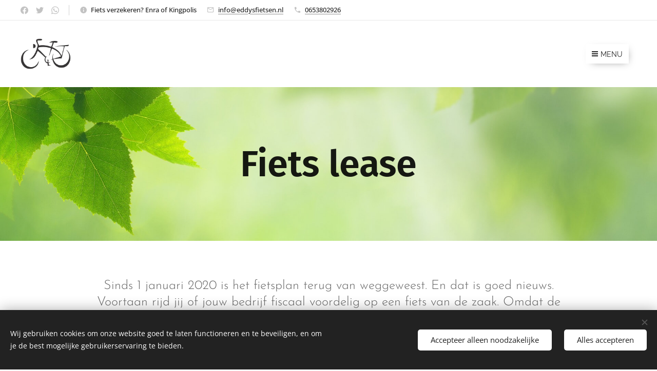

--- FILE ---
content_type: text/html; charset=UTF-8
request_url: https://www.lease-a-bike.nl/external/calculator?calculatorId=1&locale=nl&title=Lease%20calculator
body_size: 3764
content:

<!DOCTYPE html>
<html lang="nl">
    <head>
        <meta charset="utf-8">
        <meta name="viewport" content="width=device-width, initial-scale=1">
        <meta id="url" property="og:url" content="https://www.lease-a-bike.nl/external/calculator" />
        <link rel="icon" href="https://www.lease-a-bike.nl/favicon.ico" type="image/x-icon" />
        <link rel="apple-touch-icon" href="https://www.lease-a-bike.nl/apple-touch-icon.png" />
        <link rel="icon" type="image/png" sizes="192x192"  href="https://www.lease-a-bike.nl/android-chrome-192x192.png" >
        <meta name="robots" content="noindex">
        <link rel="canonical" href="https://www.lease-a-bike.nl/external/calculator" />
        <link rel="stylesheet" href="/css/app.css?id=a7d966100c86fc99d5b63ccf387d30ca">

        <script nonce="MjE3YzllYzUzYjQxNzA4Mg==" type="text/javascript">
            let baseUrl = "https://www.lease-a-bike.nl";
            let country = "NL";
            let locale = "nl";
            let pageType = 'other';
            let env = "production";
            let nonce = "M2RiODdkYjE0ODFmYzdlMg==";
            let dt = new Date()
            let now = dt.getFullYear() + "-" + (dt.getMonth() + 1) + "-" + dt.getDate() + " " + dt.getHours() + ":" + dt.getMinutes() + ":" + dt.getSeconds()

            window.dataLayer = window.dataLayer || [];
            window.dataLayer.push({
                "event": "page",
                "app_platform": "web",
                "website_id": "001",
                "page_layout": "desktop",
                "environment": env,
                "platform_country_code": locale,
                "page_type": pageType,
                "language": locale,
                "timestamp": now,
            });
        </script>
    </head>
    <body>
        
    <div class="bg-white rounded-lg py-5 px-2">
                                            <div class="modal insurance-explanation-modal">
    <div class="modal-content">
        <div class="scroll">
            <div class="close close-insurance-explanation-modal">
                <img alt="close" src="https://www.lease-a-bike.nl/img/icons/ico-cross.svg" width="12">
            </div>

            <table class="my-10 text-left w-full" cellpadding="15">
                <tr valign="top">
                    <th class="bold" width="36%">Service &amp; Onderhoud voor type fiets</th>
                    <th width="16%"><div class="text-darkblue font-bold">Basis</div> <span>Alle type fietsen m.u.v. e-bike</span></th>
                    <th width="16%"><div class="text-darkblue font-bold">Standaard</div> <span>Alle type fietsen</span></th>
                    <th width="16%"><div class="text-darkblue font-bold">Premium</div> <span>Alleen E-bike</span></th>
                    <th width="16%"><div class="text-darkblue font-bold">Speedpedelec </div><span>Alleen speed-pedelec</span></th>
                </tr>
                <tr class="highlight">
                    <td>Jaarlijks budget</td>
                    <td>100€ p/jaar</td>
                    <td>150€ p/jaar</td>
                    <td>Onbeperkt</td>
                    <td>300€ p/jaar</td>
                </tr>
                <tr>
                    <td colspan="5" class="font-bold">
                        Per pakket ontvang je jaarlijks een budget dat je mag besteden aan service en onderhoud. Bij het Premium pakket heb je een onbeperkt jaarlijks budget. Hieronder een overzicht van alle services die binnen de verschillende pakketten vallen:
                    </td>
                </tr>
                <tr>
                    <td>Jaarlijkse onderhoudsbeurt</td>
                    <td class="text-center"><img src="https://www.lease-a-bike.nl/img/icons/ico-blue-checkmark.svg"></td>
                    <td class="text-center"><img src="https://www.lease-a-bike.nl/img/icons/ico-blue-checkmark.svg"></td>
                    <td class="text-center"><img src="https://www.lease-a-bike.nl/img/icons/ico-blue-checkmark.svg"></td>
                    <td class="text-center"><img src="https://www.lease-a-bike.nl/img/icons/ico-blue-checkmark.svg"></td>
                </tr>
                <tr>
                    <td>Vervangen (slijtage) onderdelen </td>
                    <td class="text-center"><img src="https://www.lease-a-bike.nl/img/icons/ico-blue-checkmark.svg"></td>
                    <td class="text-center"><img src="https://www.lease-a-bike.nl/img/icons/ico-blue-checkmark.svg"></td>
                    <td class="text-center"><img src="https://www.lease-a-bike.nl/img/icons/ico-blue-checkmark.svg"></td>
                    <td class="text-center"><img src="https://www.lease-a-bike.nl/img/icons/ico-blue-checkmark.svg"></td>
                </tr>
                <tr>
                    <td>Vervangen banden</td>
                    <td class="text-center"><img src="https://www.lease-a-bike.nl/img/icons/ico-blue-checkmark.svg"></td>
                    <td class="text-center"><img src="https://www.lease-a-bike.nl/img/icons/ico-blue-checkmark.svg"></td>
                    <td class="text-center"><img src="https://www.lease-a-bike.nl/img/icons/ico-blue-checkmark.svg"></td>
                    <td class="text-center"><img src="https://www.lease-a-bike.nl/img/icons/ico-blue-checkmark.svg"></td>
                </tr>
                <tr>
                    <td>Reparaties</td>
                    <td class="text-center"><img src="https://www.lease-a-bike.nl/img/icons/ico-blue-checkmark.svg"></td>
                    <td class="text-center"><img src="https://www.lease-a-bike.nl/img/icons/ico-blue-checkmark.svg"></td>
                    <td class="text-center"><img src="https://www.lease-a-bike.nl/img/icons/ico-blue-checkmark.svg"></td>
                    <td class="text-center"><img src="https://www.lease-a-bike.nl/img/icons/ico-blue-checkmark.svg"></td>
                </tr>
                <tr>
                    <td>Herstellingswerkzaamheden</td>
                    <td class="text-center"><img src="https://www.lease-a-bike.nl/img/icons/ico-blue-checkmark.svg"></td>
                    <td class="text-center"><img src="https://www.lease-a-bike.nl/img/icons/ico-blue-checkmark.svg"></td>
                    <td class="text-center"><img src="https://www.lease-a-bike.nl/img/icons/ico-blue-checkmark.svg"></td>
                    <td class="text-center"><img src="https://www.lease-a-bike.nl/img/icons/ico-blue-checkmark.svg"></td>
                </tr>
                <tr class="highlight">
                    <td>Pechhulp (NL)</td>
                    <td class="text-center"><img src="https://www.lease-a-bike.nl/img/icons/ico-blue-checkmark.svg"></td>
                    <td class="text-center"><img src="https://www.lease-a-bike.nl/img/icons/ico-blue-checkmark.svg"></td>
                    <td class="text-center"><img src="https://www.lease-a-bike.nl/img/icons/ico-blue-checkmark.svg"></td>
                    <td class="text-center"><img src="https://www.lease-a-bike.nl/img/icons/ico-blue-checkmark.svg"></td>
                </tr>
                <tr valign="top">
                    <th class="bold" colspan="5">All-risk verzekering (EU)</th>
                </tr>
                <tr>
                    <td>Diefstal</td>
                    <td class="text-center"><img src="https://www.lease-a-bike.nl/img/icons/ico-blue-checkmark.svg"></td>
                    <td class="text-center"><img src="https://www.lease-a-bike.nl/img/icons/ico-blue-checkmark.svg"></td>
                    <td class="text-center"><img src="https://www.lease-a-bike.nl/img/icons/ico-blue-checkmark.svg"></td>
                    <td class="text-center"><img src="https://www.lease-a-bike.nl/img/icons/ico-blue-checkmark.svg"></td>
                </tr>
                <tr>
                    <td>Schade</td>
                    <td class="text-center"><img src="https://www.lease-a-bike.nl/img/icons/ico-blue-checkmark.svg"></td>
                    <td class="text-center"><img src="https://www.lease-a-bike.nl/img/icons/ico-blue-checkmark.svg"></td>
                    <td class="text-center"><img src="https://www.lease-a-bike.nl/img/icons/ico-blue-checkmark.svg"></td>
                    <td class="text-center"><img src="https://www.lease-a-bike.nl/img/icons/ico-blue-checkmark.svg"></td>
                </tr>
                <tr>
                    <td>Ongeval</td>
                    <td class="text-center"><img src="https://www.lease-a-bike.nl/img/icons/ico-blue-checkmark.svg"></td>
                    <td class="text-center"><img src="https://www.lease-a-bike.nl/img/icons/ico-blue-checkmark.svg"></td>
                    <td class="text-center"><img src="https://www.lease-a-bike.nl/img/icons/ico-blue-checkmark.svg"></td>
                    <td class="text-center"><img src="https://www.lease-a-bike.nl/img/icons/ico-blue-checkmark.svg"></td>
                </tr>
                <tr>
                    <td>Vandalisme</td>
                    <td class="text-center"><img src="https://www.lease-a-bike.nl/img/icons/ico-blue-checkmark.svg"></td>
                    <td class="text-center"><img src="https://www.lease-a-bike.nl/img/icons/ico-blue-checkmark.svg"></td>
                    <td class="text-center"><img src="https://www.lease-a-bike.nl/img/icons/ico-blue-checkmark.svg"></td>
                    <td class="text-center"><img src="https://www.lease-a-bike.nl/img/icons/ico-blue-checkmark.svg"></td>
                </tr>
                <tr>
                    <td>Total loss</td>
                    <td class="text-center"><img src="https://www.lease-a-bike.nl/img/icons/ico-blue-checkmark.svg"></td>
                    <td class="text-center"><img src="https://www.lease-a-bike.nl/img/icons/ico-blue-checkmark.svg"></td>
                    <td class="text-center"><img src="https://www.lease-a-bike.nl/img/icons/ico-blue-checkmark.svg"></td>
                    <td class="text-center"><img src="https://www.lease-a-bike.nl/img/icons/ico-blue-checkmark.svg"></td>
                </tr>
                <tr>
                    <td>WA-verzekering speed-pedelec</td>
                    <td class="text-center"><img src="https://www.lease-a-bike.nl/img/icons/ico-blue-cross.svg"></td>
                    <td class="text-center"><img src="https://www.lease-a-bike.nl/img/icons/ico-blue-cross.svg"></td>
                    <td class="text-center"><img src="https://www.lease-a-bike.nl/img/icons/ico-blue-cross.svg"></td>
                    <td class="text-center"><img src="https://www.lease-a-bike.nl/img/icons/ico-blue-checkmark.svg"></td>
                </tr>
                <tr>
                    <td>Leenfiets (e-bike / speed-pedelec)</td>
                    <td class="text-center text-darkblue">7 dagen</td>
                    <td class="text-center text-darkblue">7 dagen</td>
                    <td class="text-center text-darkblue">7 dagen</td>
                    <td class="text-center text-darkblue">7 dagen</td>
                </tr>
                <tr valign="top">
                    <th class="bold" colspan="5">Eigen risico diefstal</th>
                </tr>
                <tr>
                    <td class="pl-6">Fiets</td>
                    <td class="text-center text-darkblue">€0</td>
                    <td class="text-center text-darkblue">€0</td>
                    <td class="text-center text-darkblue"><img src="https://www.lease-a-bike.nl/img/icons/ico-blue-cross.svg"></td>
                    <td class="text-center text-darkblue"><img src="https://www.lease-a-bike.nl/img/icons/ico-blue-cross.svg"></td>
                </tr>
                <tr>
                    <td class="pl-6">E-bike</td>
                    <td class="text-center text-darkblue"><img src="https://www.lease-a-bike.nl/img/icons/ico-blue-cross.svg"></td>
                    <td class="text-center text-darkblue">€0</td>
                    <td class="text-center text-darkblue">€0</td>
                    <td class="text-center text-darkblue"><img src="https://www.lease-a-bike.nl/img/icons/ico-blue-cross.svg"></td>
                </tr>
                <tr>
                    <td class="pl-6">(E-)Bakfiets / Racefiets / MTB<br/><span class='text-xs'>&rarr; Met tracking</span></td>
                    <td class="text-center text-darkblue">€0</td>
                    <td class="text-center text-darkblue">€0</td>
                    <td class="text-center text-darkblue">€0</td>
                    <td class="text-center text-darkblue"><img src="https://www.lease-a-bike.nl/img/icons/ico-blue-cross.svg"></td>
                </tr>
                <tr>
                    <td class="pl-6">(E-)Bakfiets / Racefiets / MTB<br/><span class='text-xs'>&rarr; Zonder tracking</span></td>
                    <td class="text-center text-darkblue">10%</td>
                    <td class="text-center text-darkblue">10%</td>
                    <td class="text-center text-darkblue">10%</td>
                    <td class="text-center text-darkblue"><img src="https://www.lease-a-bike.nl/img/icons/ico-blue-cross.svg"></td>
                </tr>
                <tr>
                    <td class="pl-6">Speedpedelec<br/><span class='text-xs'>&rarr; Met tracking</span></td>
                    <td class="text-center text-darkblue">€0</td>
                    <td class="text-center text-darkblue">€0</td>
                    <td class="text-center text-darkblue">€0</td>
                    <td class="text-center text-darkblue">€0</td>
                </tr>
                <tr class="border-b-2 border-darkgrey">
                    <td class="pl-6">Speedpedelec<br/><span class='text-xs'>&rarr; Zonder tracking</span></td>
                    <td class="text-center text-darkblue">10%</td>
                    <td class="text-center text-darkblue">10%</td>
                    <td class="text-center text-darkblue">10%</td>
                    <td class="text-center text-darkblue">10%</td>
                </tr>
                <tr>
                    <td>Eigen risico schade</td>
                    <td class="text-center text-darkblue">€25</td>
                    <td class="text-center text-darkblue">€25</td>
                    <td class="text-center text-darkblue">€25</td>
                    <td class="text-center text-darkblue">€25</td>
                </tr>
                <tr>
                    <td>Rechtsbijstand ongeval</td>
                    <td class="text-center text-darkblue"><img src="https://www.lease-a-bike.nl/img/icons/ico-blue-checkmark.svg"></td>
                    <td class="text-center text-darkblue"><img src="https://www.lease-a-bike.nl/img/icons/ico-blue-checkmark.svg"></td>
                    <td class="text-center text-darkblue"><img src="https://www.lease-a-bike.nl/img/icons/ico-blue-checkmark.svg"></td>
                    <td class="text-center text-darkblue"><img src="https://www.lease-a-bike.nl/img/icons/ico-blue-checkmark.svg"></td>
                </tr>
            </table>
        </div>
    </div>
</div>
                                        <div class="calculator-modal">
    <div class="modal-content">
        <div class="scroll">
            <div class="close close-calculator-modal">
                <img alt="close" src="https://www.lease-a-bike.nl/img/icons/ico-cross.svg" width="12">
            </div>
            <div class="mb-5">
                <h2 class="text-xl text-green text-center">Uitleg calculaties</h2>
            </div>

                            <h3 class="font-bold text-base text-green mb-3">Brutoloon</h3>
                <p class="text-sm mb-6">
                    De hoogte van je maandelijkse leasebedrag is afhankelijk van je maandelijkse brutoloon. De fiscale besparing wordt namelijk berekend op basis van de bijbehorende belastingschaal & verschillende (algemene) heffingskortingen die je afdraagt.
                </p>

                <h3 class="font-bold text-base text-green mb-3">Bijdrage werkgever</h3>
                <p class="text-sm mb-6">
                    Hier kan de werkgever een maandelijkse bijdrage doen aan de leasefiets. Dit wordt in mindering gebracht op het bruto leasebedrag (leaseprijs + service & verzekeringspakket).
                </p>

                <h3 class="font-bold text-base text-green mb-3">Bijtelling</h3>
                <p class="text-sm mb-6">
                    De bijtelling is altijd 7% van de consumentenadviesprijs van de fiets en wordt in de praktijk altijd betaald door de werknemer. Dit wordt bij het maandelijks brutoloon opgeteld, hierover wordt belasting betaald en vervolgens wordt dit bedrag weer van je loon afgehaald (stap 7). De netto bijtelling komt in de praktijk neer op enkele euro's per maand. In bovenstaand voorbeeld is dit: €2.500 * 7% / 12 maanden = €14,58 * 37,1% (belastingschaal) = €5,41 netto bijtelling per maand.
                </p>

                <h3 class="font-bold text-base text-green mb-3">Leaseprijs</h3>
                <p class="text-sm mb-6">
                    De leaseprijs is het bruto leasebedrag voor de fiets. Dit bedrag wordt samen met het service & verzekeringspakket van je brutoloon afgehaald, waardoor je over dit bedrag ook geen belasting meer betaald.
                </p>

                <h3 class="font-bold text-base text-green mb-3">Service- & verzekeringspakket</h3>
                <p class="text-sm mb-6">
                    Is het brutobedrag voor het service en verzekeringspakket. Dit bedrag wordt samen met de leaseprijs van je brutoloon afgehaald, waardoor je over dit bedrag ook geen belasting meer betaalt. De leaseprijs en het service & verzekeringspakket samen is het leasebedrag wat de werkgever maandelijks betaalt aan de leasemaatschappij. Afhankelijk van een eventuele bijdrage van een werkgever houdt de werkgever (een deel van) dit leasebedrag in op het bruto maandloon van de werknemer.
                </p>

                <h3 class="font-bold text-base text-green mb-3">Nieuwe brutoloon en belastingafdracht</h3>
                <p class="text-sm mb-6">
                    Hier is het nieuwe brutoloon weergegeven waarover je belasting verschuldigd bent. Je draagt relatief gezien minder belasting af waardoor je een fiscaal voordeel geniet.
                </p>

                <h3 class="font-bold text-base text-green mb-3">Bijtelling</h3>
                <p class="text-sm mb-6">
                    De bijtelling wordt er hier weer van afgetrokken. Je hebt immers al belasting over de bijtelling betaald voor service, verzekering & inclusief bijtelling.
                </p>

                <h3 class="font-bold text-base text-green mb-3">Maandelijkse kosten</h3>
                <p class="text-sm mb-6">
                    De hoogte van je maandelijkse leasebedrag is afhankelijk van je maandelijkse brutoloon. De fiscale besparing wordt namelijk berekend op basis van de bijbehorende belastingschaal en verschillende (algemene) heffingskortingen die je afdraagt. Hierbij zie je jouw verschil in nettoloon en daarbij wat de maandelijkse netto kosten voor jouw leasefiets zijn.
                </p>
                    </div>
    </div>
</div>

                                                    <div class="calculator-block max-w-6xl mx-auto px-4" data-calculator-type="webcomponent" id="calculator">
        
        
        
        
        
        
        
        <template id="calculator_data">
            <script type="application/json">
                        [
    {
        "type": "regular",
        "tabTitle": "Werknemer",
        "language": "nl",
        "baseUrl": "https://www.lease-a-bike.nl",
        "slug": "nl-calculator-2025",
        "hideVat": false,
        "hasVat": 1,
        "maxBikePrice": 10000,
        "bikeTypes": "E-bike,City bike,MTB,Speed Pedelec,Road bike,E-cargo",
        "employerShare": 0,
        "defaultGrossSalary": 0,
        "residualValue": 0.2,
        "lf": 0.028,
        "bikeTravelPercentage": 0,
        "hideEmployerShare": 0,
        "employerShareType": "fixed",
        "hideStaticEmployerShare": 1
    }
]
            </script>
        </template>

        
        <lab-calculator
            language="nl"
            base-url="https://www.lease-a-bike.nl"
            slug="nl-calculator-2025"
            hide-vat=""
            has-vat="1"
            max-bike-price="10000"
            bike-types="E-bike,City bike,MTB,Speed Pedelec,Road bike,E-cargo"
            employer-share="0"
            default-gross-salary="0"
            residual-value="0.2"
            lf="0.028"
            bike-travel-percentage="0"
            hide-employer-share="0"
            employer-share-type="fixed"
            hide-static-employer-share="1"
        >
        </lab-calculator>

        <script src="/assets/calculator/calculator.umd.js?id=c9bb62d9b7a086d15fb59d7f371d49e8"></script>
    </div>

    <script>
        // Wait for the document to be fully loaded
        document.addEventListener('DOMContentLoaded', function() {
            // Check if we're on a calculator page
            if (window.location.pathname.includes('/calculator') ||
                window.location.pathname.includes('/en/calculator')) {

                // Variable to track if the event has been already fired
                let calculatorEventFired = false;

                // Find the lab-calculator element
                const calculatorElement = document.querySelector('lab-calculator');

                if (calculatorElement) {
                    // Add a single event listener to the calculator that captures all interactions
                    calculatorElement.addEventListener('click', function() {
                        // Only fire the event if it hasn't been fired yet
                        if (!calculatorEventFired) {
                            // Initialize dataLayer if it doesn't exist
                            window.dataLayer = window.dataLayer || [];

                            // Push the calculator event to dataLayer
                            window.dataLayer.push({
                                event: "calculator"
                            });

                            // Set flag to true to prevent firing again
                            calculatorEventFired = true;

                            console.log('Calculator interaction event fired once');
                        }
                    }, true); // Use capture phase to detect all click events

                    // Also track other potential interactions like input changes
                    calculatorElement.addEventListener('change', function() {
                        if (!calculatorEventFired) {
                            window.dataLayer = window.dataLayer || [];
                            window.dataLayer.push({
                                event: "calculator"
                            });
                            calculatorEventFired = true;

                            console.log('Calculator interaction event fired once');
                        }
                    }, true);

                    // Add keyboard interaction tracking
                    calculatorElement.addEventListener('keyup', function() {
                        if (!calculatorEventFired) {
                            window.dataLayer = window.dataLayer || [];
                            window.dataLayer.push({
                                event: "calculator"
                            });
                            calculatorEventFired = true;

                            console.log('Calculator interaction event fired once');
                        }
                    }, true);
                }
            }
        });
    </script>
                                        <div class="modal vat-explanation-modal">
    <div class="modal-content">
        <div class="scroll">
            <div class="close close-vat-explanation-modal">
                <img alt="close" src="https://www.lease-a-bike.nl/img/icons/ico-cross.svg" width="12">
            </div>

            <div class="mt-10">
                <p><strong><span>Regeling in de btw</span></strong></p>
<p><span>De fietsregeling moet ook verwerkt worden in de btw-administratie van de werkgever. De werkgever krijgt hiermee te maken als hij btw-ondernemer is en de werkgever met btw belaste leveringen of diensten verricht.</span></p>
<p>&nbsp;</p>
<p>Een btw-ondernemer heeft in beginsel recht op aftrek van btw op goederen of diensten die hij voor btw-belaste doeleinden bestemt. Bij priv&eacute;gebruik daarvan dient een correctie plaats te vinden. Voor de btw geldt ook woon-werkverkeer als priv&eacute;gebruik. Voor de fiets die een btw-ondernemer koopt en aan de werknemer verstrekt of ter beschikking stelt, geldt een afwijkende regeling.</p><a href="https://www.lease-a-bike.nl/regeling-btw" target="_blank">Lees meer</a> 
            </div>
        </div>
    </div>
</div>

                            </div>

                <script nonce="NmQxNTllNTJkODg1OTlkMA==" src="/js/app.js?id=1a6178d405fd58982f3d3eb1fffd1e3f"></script>
            </body>
</html>


--- FILE ---
content_type: image/svg+xml
request_url: https://www.lease-a-bike.nl/img/icons/ico-mtb.svg
body_size: 5747
content:
<?xml version="1.0" encoding="UTF-8"?>
<svg width="56px" height="32px" viewBox="0 0 56 32" version="1.1" xmlns="http://www.w3.org/2000/svg" xmlns:xlink="http://www.w3.org/1999/xlink">
    <title>Shape</title>
    <g id="Symbols" stroke="none" stroke-width="1" fill="none" fill-rule="evenodd">
        <g id="calculator_small_NL" transform="translate(-46.000000, -190.000000)" fill="#4C5557" fill-rule="nonzero">
            <g id="MTB" transform="translate(25.000000, 174.000000)">
                <g id="noun_MTB-Mountain-Bike_55280" transform="translate(21.000000, 16.000000)">
                    <path d="M12.6910769,21.3981538 C12.6529231,21.1581538 12.5747692,20.9273846 12.4584615,20.7144615 L12.1163077,21.0873846 C12.1513846,21.1710769 12.1803077,21.2578462 12.2018462,21.3464615 L12.6910769,21.3981538 L12.6910769,21.3981538 Z M13.3538462,19.7366154 C13.736,20.2633846 13.9575385,20.8861538 13.9956923,21.536 L18.2713846,21.9876923 C18.2726154,21.9316923 18.2738462,21.8750769 18.2738462,21.8184615 C18.2738462,19.8750769 17.5476923,18.0221538 16.2301538,16.5963077 L13.3538462,19.7366154 L13.3538462,19.7366154 Z M25.0430769,18.728 L24.4683077,18.728 L24.4683077,17.544 L27.2381538,17.544 L27.2381538,18.728 L26.1501538,18.728 L25.4713846,20.3169231 L25.4123077,20.2923077 C25.1396923,20.1796923 24.8498462,20.1126154 24.5556923,20.0904615 L24.4652308,20.0836923 L25.0430769,18.728 L25.0430769,18.728 Z M25.5507692,20.7396923 L37.5138462,8.22338462 L37.0412308,6.89846154 L21.6867692,11.2166154 L24.1667692,20.4153846 C24.2055385,20.4135385 24.2436923,20.4129231 24.2824615,20.4129231 C24.728,20.4123077 25.1624615,20.5236923 25.5507692,20.7396923 L25.5507692,20.7396923 Z M17.8467692,14.8326154 L20.3563077,12.0923077 L22.736,20.9175385 C22.2547692,21.2713846 21.9058462,21.7790769 21.7532308,22.3556923 L20.6529231,22.24 L20.6529231,21.2972308 C20.6529231,21.1243077 20.512,20.9846154 20.3396923,20.9846154 L20.3304615,20.9846154 C20.304,20.6769231 20.264,20.3710769 20.2092308,20.0689231 L20.2184615,20.0664615 C20.3852308,20.0221538 20.4843077,19.8492308 20.44,19.6836923 L20.1803077,18.7144615 C20.136,18.5483077 19.9636923,18.4486154 19.7975385,18.4935385 L19.7870769,18.496 C19.6824615,18.2061538 19.5649231,17.9224615 19.4332308,17.6443077 L19.4430769,17.6387692 C19.592,17.5526154 19.6436923,17.3606154 19.5581538,17.2116923 L19.0566154,16.3421538 C18.9704615,16.1938462 18.7784615,16.1421538 18.6295385,16.2276923 L18.6178462,16.2344615 C18.4424615,15.9833846 18.2553846,15.7390769 18.056,15.5033846 L18.0658462,15.4935385 C18.1876923,15.3716923 18.1876923,15.1729231 18.0658462,15.0516923 L17.8467692,14.8326154 L17.8467692,14.8326154 Z M19.7698462,4.73353846 L21.1612308,9.79507692 L38.3015385,4.64 L37.6172308,2.728 C37.4584615,2.18707692 37.6098462,1.58276923 38.1095385,1.27938462 L39.5778462,0.330461538 C39.8781538,0.148923077 40.2738462,0.246153846 40.456,0.547076923 C40.6381538,0.847384615 40.5409231,1.24307692 40.24,1.42523077 L39.0984615,2.11692308 C39.0763077,2.13107692 39.0676923,2.14953846 39.0787692,2.18092308 L41.5907692,8.97661538 L41.2775385,9.088 L41.9126154,10.8621538 C42.3261538,10.9538462 42.6627692,11.2547692 42.8006154,11.6578462 C43.7833846,14.5267692 44.7612308,17.3975385 45.7396923,20.2652308 C46.2818462,20.5550769 46.624,21.12 46.624,21.7384615 C46.624,22.6603077 45.8763077,23.4073846 44.9550769,23.4073846 C44.0338462,23.4073846 43.2861538,22.6603077 43.2861538,21.7384615 C43.2861538,21.5003077 43.3366154,21.2670769 43.4350769,21.0498462 L43.2350769,20.4658462 C42.9624615,20.8338462 42.8166154,21.2781538 42.8166154,21.7384615 C42.8166154,22.9218462 43.7710769,23.8769231 44.9550769,23.8769231 C46.1384615,23.8769231 47.0935385,22.9218462 47.0935385,21.7384615 C47.0935385,21.0689231 46.7833846,20.4578462 46.2849231,20.0615385 L45.7218462,18.4024615 C47.2430769,18.7513846 48.3772308,20.1175385 48.3772308,21.7378462 C48.3772308,23.6252308 46.8424615,25.1606154 44.9550769,25.1606154 C43.0676923,25.1606154 41.5323077,23.6252308 41.5323077,21.7378462 C41.5323077,20.7156923 41.9864615,19.7563077 42.7704615,19.1046154 L41.3766154,15.0209231 C40.7015385,15.3796923 40.0830769,15.8381538 39.5433846,16.3778462 C36.5550769,19.3661538 36.5550769,24.272 39.5433846,27.2590769 C42.5310769,30.2467692 47.4363077,30.2467692 50.4233846,27.2590769 C53.4110769,24.272 53.4116923,19.3661538 50.4233846,16.3778462 C48.8110769,14.7655385 46.5796923,13.9624615 44.3335385,14.152 L43.6412308,12.1236923 C43.8393846,12.0966154 44.0381538,12.0750769 44.2369231,12.0596923 C44.2412308,11.8910769 44.3796923,11.7544615 44.5495385,11.7544615 L45.5532308,11.7544615 C45.7243077,11.7544615 45.8652308,11.8953846 45.8652308,12.0670769 L45.8652308,12.0713846 C46.1729231,12.0990769 46.4787692,12.1415385 46.7809231,12.1981538 L46.7833846,12.1883077 C46.8276923,12.0215385 47.0006154,11.9218462 47.1667692,11.9667692 L48.1353846,12.2264615 C48.3015385,12.2707692 48.4018462,12.4430769 48.3569231,12.6098462 L48.352,12.6295385 C48.6393846,12.7341538 48.9224615,12.8541538 49.1993846,12.9858462 L49.2123077,12.9636923 C49.2978462,12.8147692 49.4904615,12.7624615 49.6387692,12.8498462 L50.5083077,13.3507692 C50.6572308,13.4369231 50.7089231,13.6295385 50.6227692,13.7778462 L50.6061538,13.8073846 C50.8553846,13.9821538 51.0966154,14.1692308 51.3304615,14.3686154 L51.3569231,14.3421538 C51.4781538,14.2203077 51.6769231,14.2203077 51.7987692,14.3421538 L52.5083077,15.0516923 C52.6301538,15.1735385 52.6301538,15.3723077 52.5083077,15.4935385 L52.4775385,15.5249231 C52.6744615,15.76 52.8596923,16.0024615 53.0313846,16.2516923 L53.0713846,16.2276923 C53.2203077,16.1421538 53.4123077,16.1938462 53.4990769,16.3421538 L54,17.2116923 C54.0861538,17.3606154 54.0344615,17.5526154 53.8849231,17.6387692 L53.8381538,17.6652308 C53.9673846,17.9421538 54.0818462,18.2233846 54.1833846,18.5089231 L54.2387692,18.4935385 C54.4055385,18.4486154 54.5778462,18.5489231 54.6221538,18.7144615 L54.8818462,19.6836923 C54.9261538,19.8498462 54.8276923,20.0221538 54.6609231,20.0664615 L54.5993846,20.0824615 C54.6523077,20.3815385 54.6916923,20.6824615 54.7175385,20.9846154 L54.7821538,20.9846154 C54.9532308,20.9846154 55.0941538,21.1249231 55.0941538,21.2972308 L55.0941538,22.3003077 C55.0941538,22.472 54.9532308,22.6123077 54.7821538,22.6123077 L54.72,22.6123077 C54.696,22.9150769 54.6584615,23.216 54.6061538,23.5163077 L54.6603077,23.5304615 C54.8270769,23.5747692 54.9261538,23.7476923 54.8812308,23.9132308 L54.6215385,24.8824615 C54.5772308,25.0486154 54.4049231,25.1483077 54.2381538,25.104 L54.1956923,25.0923077 C54.0947692,25.3796923 53.9809231,25.6627692 53.8529231,25.9409231 L53.8843077,25.9593846 C54.0338462,26.0449231 54.0849231,26.2375385 53.9993846,26.3858462 L53.4984615,27.2553846 C53.4110769,27.4043077 53.2196923,27.456 53.0707692,27.3698462 L53.0498462,27.3569231 C52.8769231,27.608 52.6916923,27.8535385 52.4935385,28.0904615 L52.5070769,28.1046154 C52.6289231,28.2258462 52.6289231,28.4246154 52.5070769,28.5464615 L51.7975385,29.256 C51.6756923,29.3778462 51.4769231,29.3778462 51.3556923,29.256 L51.3501538,29.2498462 C51.1138462,29.4523077 50.8701538,29.6406154 50.6196923,29.8166154 L50.6209231,29.8196923 C50.7070769,29.9686154 50.6553846,30.1606154 50.5064615,30.2461538 L49.6369231,30.7483077 C49.4898462,30.8332308 49.2996923,30.7833846 49.2123077,30.6375385 C48.9316923,30.7710769 48.6467692,30.8904615 48.3569231,30.9956923 C48.3963077,31.1593846 48.2972308,31.3273846 48.1335385,31.3710769 L47.1649231,31.6307692 C47.0030769,31.6738462 46.8356923,31.5809231 46.7852308,31.4233846 C46.48,31.48 46.1723077,31.5218462 45.8627692,31.5501538 C45.8523077,31.7132308 45.7163077,31.8436923 45.5507692,31.8436923 L44.5470769,31.8436923 C44.3852308,31.8436923 44.2510769,31.7193846 44.2356923,31.5618462 C43.9236923,31.5378462 43.6129231,31.4996923 43.304,31.4461538 C43.2467692,31.5901538 43.0873846,31.6726154 42.9335385,31.6313846 L41.9643077,31.3716923 C41.816,31.3323077 41.72,31.1901538 41.7335385,31.0424615 C41.4344615,30.9384615 41.1403077,30.8190769 40.8504615,30.6855385 C40.7544615,30.7938462 40.5913846,30.824 40.4609231,30.7489231 L39.5913846,30.2467692 C39.4658462,30.1735385 39.4092308,30.024 39.448,29.8886154 C39.1846154,29.7083077 38.928,29.5138462 38.6793846,29.3052308 C38.56,29.3747692 38.4030769,29.3581538 38.3009231,29.256 L37.5913846,28.5464615 C37.4910769,28.4461538 37.4738462,28.2923077 37.5396923,28.1735385 C37.3267692,27.9249231 37.1292308,27.6676923 36.9452308,27.4030769 C36.8141538,27.4344615 36.672,27.3772308 36.6012308,27.2553846 L36.0996923,26.3858462 C36.0283077,26.2633846 36.0510769,26.1107692 36.1452308,26.0129231 C36.0061538,25.7181538 35.8836923,25.4184615 35.7753846,25.1144615 C35.6381538,25.1132308 35.5138462,25.0203077 35.4763077,24.8824615 L35.2166154,23.9132308 C35.1784615,23.7729231 35.2436923,23.6289231 35.3655385,23.56 C35.3089231,23.2430769 35.2676923,22.9243077 35.2424615,22.6036923 C35.1058462,22.5698462 35.0036923,22.4467692 35.0036923,22.3003077 L35.0036923,21.2972308 C35.0036923,21.1495385 35.1070769,21.0252308 35.2455385,20.9926154 C35.2713846,20.6732308 35.3138462,20.3556923 35.3710769,20.0406154 C35.2461538,19.9741538 35.1784615,19.8264615 35.2166154,19.6836923 L35.4763077,18.7144615 C35.5144615,18.5716923 35.6473846,18.4781538 35.7895385,18.4830769 C35.8972308,18.1827692 36.0196923,17.8873846 36.1581538,17.5969231 C36.0529231,17.4996923 36.0252308,17.3396923 36.0996923,17.2116923 L36.6012308,16.3421538 C36.6756923,16.2135385 36.8313846,16.1569231 36.9686154,16.2018462 C37.1489231,15.9427692 37.3446154,15.6904615 37.5532308,15.4467692 C37.472,15.3249231 37.4849231,15.1581538 37.5913846,15.0510769 L38.3009231,14.3415385 C38.4104615,14.2313846 38.5833846,14.2215385 38.7052308,14.3095385 C38.9464615,14.1070769 39.1975385,13.9156923 39.4584615,13.7384615 C39.4012308,13.5963077 39.456,13.4295385 39.5913846,13.3507692 L40.4609231,12.8498462 C40.5107692,12.8215385 40.5649231,12.8073846 40.6184615,12.8073846 L40.4929231,12.4406154 C40.3569231,12.0436923 40.4375385,11.6092308 40.6978462,11.2849231 L40.0658462,9.51876923 L39.5224615,9.71261538 L26.6055385,21.8221538 C26.8006154,22.1950769 26.9009231,22.6086154 26.9009231,23.0301538 C26.9009231,24.9052308 25.0467692,26.0738462 23.3169231,25.4646154 C23.304,25.4590769 23.2916923,25.4541538 23.2787692,25.4486154 L22.6689231,26.8806154 L23.2443077,26.8806154 L23.2443077,28.064 L20.4744615,28.064 L20.4744615,26.8806154 L21.5618462,26.8806154 L22.4209231,24.8701538 C22.0849231,24.5304615 21.848,24.1070769 21.7366154,23.6424615 L20.2246154,23.4824615 L20.216,23.5304615 L20.2184615,23.5310769 C20.3852308,23.5753846 20.4843077,23.7483077 20.44,23.9138462 L20.1803077,24.8830769 C20.1366154,25.0486154 19.9655385,25.1483077 19.8006154,25.1052308 C19.6966154,25.3981538 19.5796923,25.6836923 19.4492308,25.9630769 C19.5938462,26.0504615 19.6424615,26.24 19.5581538,26.3864615 L19.0566154,27.256 C18.9723077,27.4018462 18.7858462,27.4541538 18.6381538,27.3753846 C18.4615385,27.6307692 18.2738462,27.8769231 18.0744615,28.1144615 C18.1870769,28.2363077 18.184,28.4283077 18.0658462,28.5470769 L17.3563077,29.2566154 C17.2387692,29.3741538 17.048,29.3784615 16.9261538,29.2683077 C16.6892308,29.4695385 16.4436923,29.6590769 16.1889231,29.8375385 C16.2615385,29.984 16.208,30.1643077 16.0652308,30.2473846 L15.1956923,30.7495385 C15.0547692,30.8307692 14.8744615,30.7883077 14.7827692,30.6572308 C14.5015385,30.7913846 14.2141538,30.9113846 13.9193846,31.0178462 C13.9458462,31.1747692 13.8486154,31.3304615 13.6916923,31.3723077 L12.7224615,31.632 C12.568,31.6732308 12.408,31.5901538 12.3507692,31.4449231 C12.0449231,31.5009231 11.7335385,31.5427692 11.4190769,31.5698462 C11.4006154,31.7236923 11.2689231,31.8443077 11.1095385,31.8443077 L10.1058462,31.8443077 C9.94830769,31.8443077 9.81784615,31.7267692 9.79630769,31.5747692 C9.47938462,31.5501538 9.16738462,31.5095385 8.86030769,31.456 C8.79938462,31.5950769 8.64369231,31.6732308 8.49292308,31.6326154 L7.52369231,31.3729231 C7.37415385,31.3329231 7.27938462,31.1895385 7.29292308,31.0406154 C6.99384615,30.9335385 6.70215385,30.8123077 6.41723077,30.6781538 C6.32184615,30.7938462 6.15384615,30.8270769 6.02030769,30.7501538 L5.15076923,30.248 C5.01784615,30.1716923 4.96246154,30.0098462 5.01415385,29.8701538 C4.75384615,29.6898462 4.50215385,29.4966154 4.26092308,29.2929231 C4.13907692,29.3778462 3.96861538,29.3661538 3.86030769,29.2578462 L3.15076923,28.5483077 C3.04184615,28.44 3.03076923,28.2701538 3.11507692,28.1489231 C2.91015385,27.9076923 2.71753846,27.656 2.53661538,27.3956923 C2.39692308,27.4455385 2.23692308,27.3901538 2.16061538,27.2578462 L1.65907692,26.3883077 C1.58215385,26.2566154 1.61476923,26.0904615 1.72615385,25.9944615 C1.59076923,25.7089231 1.47015385,25.416 1.36246154,25.1156923 C1.21538462,25.1273846 1.07507692,25.032 1.03569231,24.8843077 L0.776,23.9150769 C0.736615385,23.7667692 0.811076923,23.6141538 0.945846154,23.5513846 C0.890461538,23.2424615 0.850461538,22.9286154 0.824615385,22.6104615 C0.676307692,22.5858462 0.563692308,22.4566154 0.563692308,22.3027692 L0.563692308,21.2996923 C0.563692308,21.1433846 0.678769231,21.0135385 0.827692308,20.9901538 C0.854769231,20.6732308 0.896615385,20.3606154 0.952615385,20.0529231 C0.813538462,19.9926154 0.736,19.8363077 0.776,19.6861538 L1.03569231,18.7169231 C1.07630769,18.5649231 1.224,18.4689231 1.376,18.4873846 C1.48369231,18.1901538 1.60492308,17.9009231 1.73907692,17.6184615 C1.61661538,17.5243077 1.57907692,17.3501538 1.65846154,17.2135385 L2.16,16.344 C2.24061538,16.2055385 2.41292308,16.1513846 2.55692308,16.2141538 C2.73661538,15.9581538 2.928,15.7107692 3.13107692,15.4738462 C3.02953846,15.3513846 3.03630769,15.168 3.15076923,15.0535385 L3.86030769,14.344 C3.976,14.2283077 4.16307692,14.2227692 4.28430769,14.3286154 C4.52246154,14.1273846 4.77046154,13.9390769 5.02584615,13.7618462 C4.95446154,13.616 5.008,13.4356923 5.15076923,13.3532308 L6.02030769,12.8523077 C6.16369231,12.7686154 6.34830769,12.8141538 6.43815385,12.952 C6.71815385,12.8209231 7.00553846,12.7027692 7.29907692,12.5981538 C7.26338462,12.4363077 7.36184615,12.272 7.52369231,12.2289231 L8.49292308,11.9692308 C8.65661538,11.9249231 8.82646154,12.0209231 8.87323077,12.1827692 C9.17538462,12.1298462 9.48307692,12.0904615 9.79384615,12.0658462 C9.79569231,11.896 9.936,11.7569231 10.1064615,11.7569231 L11.1101538,11.7569231 C11.2818462,11.7569231 11.4227692,11.8978462 11.4227692,12.0695385 L11.4227692,12.0695385 C11.7310769,12.0966154 12.0369231,12.1378462 12.3396923,12.1926154 L12.3403077,12.1907692 C12.3852308,12.024 12.5575385,11.9243077 12.7236923,11.9692308 L13.6929231,12.2289231 C13.8596923,12.2732308 13.9593846,12.4455385 13.9144615,12.6123077 L13.9126154,12.6166154 C14.2030769,12.7212308 14.4873846,12.84 14.7655385,12.9716923 L14.7692308,12.9636923 C14.8547692,12.8147692 15.0473846,12.7624615 15.1956923,12.8498462 L16.0652308,13.3507692 C16.2129231,13.4369231 16.2652308,13.6295385 16.1790769,13.7778462 L14.7796923,15.3716923 C13.5341538,14.5581538 12.0812308,14.1249231 10.5790769,14.1249231 C6.32984615,14.1249231 2.88553846,17.5692308 2.88553846,21.8184615 C2.88553846,26.0676923 6.32984615,29.5126154 10.5790769,29.5126154 C14.2707692,29.5126154 17.4504615,26.8843077 18.1372308,23.2621538 L13.8301538,22.8073846 C13.3698462,24.2061538 12.0566154,25.1612308 10.5790769,25.1612308 C8.69169231,25.1612308 7.15630769,23.6258462 7.15630769,21.7384615 C7.15630769,19.8516923 8.69107692,18.3156923 10.5790769,18.3156923 C11.0332308,18.3156923 11.4769231,18.4055385 11.8910769,18.5778462 L10.928,19.6289231 C10.8135385,19.6098462 10.6966154,19.6006154 10.5790769,19.6006154 C9.39569231,19.6006154 8.44061538,20.5563077 8.44061538,21.7390769 C8.44061538,22.9218462 9.39507692,23.8775385 10.5790769,23.8775385 C11.4043077,23.8775385 12.152,23.4073846 12.5058462,22.6676923 L12,22.6135385 C11.6966154,23.1052308 11.1606154,23.4073846 10.5790769,23.4073846 C9.65723077,23.4073846 8.91015385,22.6603077 8.91015385,21.7384615 C8.91015385,20.8166154 9.65723077,20.0701538 10.5790769,20.0701538 C10.7932308,20.0701538 11.0043077,20.1101538 11.2036923,20.1907692 C14.1593846,16.9655385 17.1132308,13.7403077 20.0713846,10.5163077 L18.5538462,4.96369231 C17.7169231,5.18276923 16.472,5.24676923 15.9907692,4.38153846 C15.8264615,4.08553846 15.6812308,3.66584615 15.8929231,3.35692308 C16.0590769,3.11384615 16.3643077,3.06523077 16.6381538,3.08738462 C16.96,3.11323077 17.2806154,3.15569231 17.6006154,3.19076923 C17.9612308,3.22953846 18.3193846,3.248 18.6818462,3.23876923 C19.2504615,3.22461538 21.8172308,3.13415385 22.1593846,3.33476923 C22.4258462,3.49046154 22.5298462,3.86030769 22.5310769,4.15446154 C22.5243077,4.27753846 22.4498462,4.35138462 22.3224615,4.37661538 L19.7698462,4.73353846 Z" id="Shape"></path>
                </g>
            </g>
        </g>
    </g>
</svg>

--- FILE ---
content_type: application/javascript
request_url: https://www.lease-a-bike.nl/js/app.js?id=1a6178d405fd58982f3d3eb1fffd1e3f
body_size: 94936
content:
/*! For license information please see app.js.LICENSE.txt */
(()=>{var e,t,n={8731:(e,t,n)=>{"use strict";var r=n(4692),a=n.n(r),o=n(7050),i=n(3559),s={lat:52.36032840834844,lng:4.885240833309984};function l(e,t){var n="";if("DE"===country)"Fahrrad-Fachhändler"===e.category&&(n="inactive"===t?i.P.inactive:i.P.active),"Lease a Bike Händler"===e.category&&(n="inactive"===t?i.P.labInactive:i.P.labActive),"Lease a Bike Händler mit Onlineshop"===e.category&&(n="inactive"===t?i.P.labOnlineInactive:i.P.labOnlineActive);else n=e.is_certified_dealer?"inactive"===t?i.P.certifiedInactive:i.P.certifiedActive:"inactive"===t?i.P.inactive:i.P.active;return n}"DE"==country&&(s={lat:51.4112105,lng:9.903228}),"BE"==country&&(s={lat:50.9497873,lng:3.8058159}),"AT"==country&&(s={lat:47.6079658,lng:13.340514}),"FR"==country&&(s={lat:48.8588443,lng:2.2943506});var c=s,u=[],d=[];var p,f=n(7148),h=n.n(f);function m(e){return m="function"==typeof Symbol&&"symbol"==typeof Symbol.iterator?function(e){return typeof e}:function(e){return e&&"function"==typeof Symbol&&e.constructor===Symbol&&e!==Symbol.prototype?"symbol":typeof e},m(e)}function v(){v=function(){return t};var e,t={},n=Object.prototype,r=n.hasOwnProperty,a=Object.defineProperty||function(e,t,n){e[t]=n.value},o="function"==typeof Symbol?Symbol:{},i=o.iterator||"@@iterator",s=o.asyncIterator||"@@asyncIterator",l=o.toStringTag||"@@toStringTag";function c(e,t,n){return Object.defineProperty(e,t,{value:n,enumerable:!0,configurable:!0,writable:!0}),e[t]}try{c({},"")}catch(e){c=function(e,t,n){return e[t]=n}}function u(e,t,n,r){var o=t&&t.prototype instanceof b?t:b,i=Object.create(o.prototype),s=new D(r||[]);return a(i,"_invoke",{value:O(e,n,s)}),i}function d(e,t,n){try{return{type:"normal",arg:e.call(t,n)}}catch(e){return{type:"throw",arg:e}}}t.wrap=u;var p="suspendedStart",f="suspendedYield",h="executing",g="completed",y={};function b(){}function x(){}function _(){}var w={};c(w,i,(function(){return this}));var k=Object.getPrototypeOf,C=k&&k(k(L([])));C&&C!==n&&r.call(C,i)&&(w=C);var S=_.prototype=b.prototype=Object.create(w);function T(e){["next","throw","return"].forEach((function(t){c(e,t,(function(e){return this._invoke(t,e)}))}))}function E(e,t){function n(a,o,i,s){var l=d(e[a],e,o);if("throw"!==l.type){var c=l.arg,u=c.value;return u&&"object"==m(u)&&r.call(u,"__await")?t.resolve(u.__await).then((function(e){n("next",e,i,s)}),(function(e){n("throw",e,i,s)})):t.resolve(u).then((function(e){c.value=e,i(c)}),(function(e){return n("throw",e,i,s)}))}s(l.arg)}var o;a(this,"_invoke",{value:function(e,r){function a(){return new t((function(t,a){n(e,r,t,a)}))}return o=o?o.then(a,a):a()}})}function O(t,n,r){var a=p;return function(o,i){if(a===h)throw Error("Generator is already running");if(a===g){if("throw"===o)throw i;return{value:e,done:!0}}for(r.method=o,r.arg=i;;){var s=r.delegate;if(s){var l=A(s,r);if(l){if(l===y)continue;return l}}if("next"===r.method)r.sent=r._sent=r.arg;else if("throw"===r.method){if(a===p)throw a=g,r.arg;r.dispatchException(r.arg)}else"return"===r.method&&r.abrupt("return",r.arg);a=h;var c=d(t,n,r);if("normal"===c.type){if(a=r.done?g:f,c.arg===y)continue;return{value:c.arg,done:r.done}}"throw"===c.type&&(a=g,r.method="throw",r.arg=c.arg)}}}function A(t,n){var r=n.method,a=t.iterator[r];if(a===e)return n.delegate=null,"throw"===r&&t.iterator.return&&(n.method="return",n.arg=e,A(t,n),"throw"===n.method)||"return"!==r&&(n.method="throw",n.arg=new TypeError("The iterator does not provide a '"+r+"' method")),y;var o=d(a,t.iterator,n.arg);if("throw"===o.type)return n.method="throw",n.arg=o.arg,n.delegate=null,y;var i=o.arg;return i?i.done?(n[t.resultName]=i.value,n.next=t.nextLoc,"return"!==n.method&&(n.method="next",n.arg=e),n.delegate=null,y):i:(n.method="throw",n.arg=new TypeError("iterator result is not an object"),n.delegate=null,y)}function j(e){var t={tryLoc:e[0]};1 in e&&(t.catchLoc=e[1]),2 in e&&(t.finallyLoc=e[2],t.afterLoc=e[3]),this.tryEntries.push(t)}function P(e){var t=e.completion||{};t.type="normal",delete t.arg,e.completion=t}function D(e){this.tryEntries=[{tryLoc:"root"}],e.forEach(j,this),this.reset(!0)}function L(t){if(t||""===t){var n=t[i];if(n)return n.call(t);if("function"==typeof t.next)return t;if(!isNaN(t.length)){var a=-1,o=function n(){for(;++a<t.length;)if(r.call(t,a))return n.value=t[a],n.done=!1,n;return n.value=e,n.done=!0,n};return o.next=o}}throw new TypeError(m(t)+" is not iterable")}return x.prototype=_,a(S,"constructor",{value:_,configurable:!0}),a(_,"constructor",{value:x,configurable:!0}),x.displayName=c(_,l,"GeneratorFunction"),t.isGeneratorFunction=function(e){var t="function"==typeof e&&e.constructor;return!!t&&(t===x||"GeneratorFunction"===(t.displayName||t.name))},t.mark=function(e){return Object.setPrototypeOf?Object.setPrototypeOf(e,_):(e.__proto__=_,c(e,l,"GeneratorFunction")),e.prototype=Object.create(S),e},t.awrap=function(e){return{__await:e}},T(E.prototype),c(E.prototype,s,(function(){return this})),t.AsyncIterator=E,t.async=function(e,n,r,a,o){void 0===o&&(o=Promise);var i=new E(u(e,n,r,a),o);return t.isGeneratorFunction(n)?i:i.next().then((function(e){return e.done?e.value:i.next()}))},T(S),c(S,l,"Generator"),c(S,i,(function(){return this})),c(S,"toString",(function(){return"[object Generator]"})),t.keys=function(e){var t=Object(e),n=[];for(var r in t)n.push(r);return n.reverse(),function e(){for(;n.length;){var r=n.pop();if(r in t)return e.value=r,e.done=!1,e}return e.done=!0,e}},t.values=L,D.prototype={constructor:D,reset:function(t){if(this.prev=0,this.next=0,this.sent=this._sent=e,this.done=!1,this.delegate=null,this.method="next",this.arg=e,this.tryEntries.forEach(P),!t)for(var n in this)"t"===n.charAt(0)&&r.call(this,n)&&!isNaN(+n.slice(1))&&(this[n]=e)},stop:function(){this.done=!0;var e=this.tryEntries[0].completion;if("throw"===e.type)throw e.arg;return this.rval},dispatchException:function(t){if(this.done)throw t;var n=this;function a(r,a){return s.type="throw",s.arg=t,n.next=r,a&&(n.method="next",n.arg=e),!!a}for(var o=this.tryEntries.length-1;o>=0;--o){var i=this.tryEntries[o],s=i.completion;if("root"===i.tryLoc)return a("end");if(i.tryLoc<=this.prev){var l=r.call(i,"catchLoc"),c=r.call(i,"finallyLoc");if(l&&c){if(this.prev<i.catchLoc)return a(i.catchLoc,!0);if(this.prev<i.finallyLoc)return a(i.finallyLoc)}else if(l){if(this.prev<i.catchLoc)return a(i.catchLoc,!0)}else{if(!c)throw Error("try statement without catch or finally");if(this.prev<i.finallyLoc)return a(i.finallyLoc)}}}},abrupt:function(e,t){for(var n=this.tryEntries.length-1;n>=0;--n){var a=this.tryEntries[n];if(a.tryLoc<=this.prev&&r.call(a,"finallyLoc")&&this.prev<a.finallyLoc){var o=a;break}}o&&("break"===e||"continue"===e)&&o.tryLoc<=t&&t<=o.finallyLoc&&(o=null);var i=o?o.completion:{};return i.type=e,i.arg=t,o?(this.method="next",this.next=o.finallyLoc,y):this.complete(i)},complete:function(e,t){if("throw"===e.type)throw e.arg;return"break"===e.type||"continue"===e.type?this.next=e.arg:"return"===e.type?(this.rval=this.arg=e.arg,this.method="return",this.next="end"):"normal"===e.type&&t&&(this.next=t),y},finish:function(e){for(var t=this.tryEntries.length-1;t>=0;--t){var n=this.tryEntries[t];if(n.finallyLoc===e)return this.complete(n.completion,n.afterLoc),P(n),y}},catch:function(e){for(var t=this.tryEntries.length-1;t>=0;--t){var n=this.tryEntries[t];if(n.tryLoc===e){var r=n.completion;if("throw"===r.type){var a=r.arg;P(n)}return a}}throw Error("illegal catch attempt")},delegateYield:function(t,n,r){return this.delegate={iterator:L(t),resultName:n,nextLoc:r},"next"===this.method&&(this.arg=e),y}},t}function g(e,t,n,r,a,o,i){try{var s=e[o](i),l=s.value}catch(e){return void n(e)}s.done?t(l):Promise.resolve(l).then(r,a)}function y(e){return function(){var t=this,n=arguments;return new Promise((function(r,a){var o=e.apply(t,n);function i(e){g(o,r,a,i,s,"next",e)}function s(e){g(o,r,a,i,s,"throw",e)}i(void 0)}))}}var b=[],x=[];function _(){return $(".dealerlocatorbiketypeoptions input").filter((function(){return this.checked})).map((function(){return this.value})).get().join(",")||[]}function w(){return(w=y(v().mark((function e(){var t,n,r,a;return v().wrap((function(e){for(;;)switch(e.prev=e.next){case 0:return n=new URLSearchParams(window.location.search),""!==(r=null!==(t=n.get("street"))&&void 0!==t?t:"")&&h()("street",r),e.next=5,T();case 5:if(e.sent||$("#disable_location_prompt").length>0){e.next=11;break}return e.next=9,null===(a=window.navigator)||void 0===a||null===(a=a.geolocation)||void 0===a?void 0:a.getCurrentPosition((function(e){if(e){var t=!1,n=h()("userLocation"),r={lat:e.coords.latitude,lng:e.coords.longitude};Math.round(r.lat,4)!==Math.round(null==n?void 0:n.lat,4)&&Math.round(r.lng,4)!==Math.round(null==n?void 0:n.lng,4)&&(h()("userLocation",r),h()("location",1),t=!0),k(t,!1)}}),(function(){}));case 9:e.next=13;break;case 11:h()("location",1),k(!1,!1);case 13:case"end":return e.stop()}}),e)})))).apply(this,arguments)}function k(){var e,t,n,r,a,i,s=arguments.length>0&&void 0!==arguments[0]&&arguments[0],f=arguments.length>1&&void 0!==arguments[1]&&arguments[1],m="",v="";switch(country){case"NL":m="Amsterdam";break;case"BE":m="Brussel";break;case"DE":m="Berlin";break;case"AT":m="Wien";break;case"FR":m="Paris"}var g=$("#dealerlocatorform"),y=g.find('input[name="street"]').length>0,w=(null===(e=g.find('input[name="street"]'))||void 0===e?void 0:e.val())||"",k=g.find('input[name="postalCode"]').length>0,C=(null===(t=g.find('input[name="postalCode"]'))||void 0===t?void 0:t.val())||"",S=g.find('select[name="distance"] option:selected').val().replace(/[^0-9]/g,""),T=(null===(n=g.find('input[name="bikeId"]'))||void 0===n?void 0:n.val())||"",E=(null===(r=g.find('input[name="brand"]'))||void 0===r?void 0:r.val())||"",O=_(),A=(null===(a=g.find('input[name="dealer_category"]'))||void 0===a?void 0:a.val())||"",j=g.find('input[name="orderBy"]:checked').val()||"",P=g.find('input[name="filter"]').val()||"",D=(null===(i=g.find('input[name="companyId"]'))||void 0===i?void 0:i.val())||"";if(!f){if(""===C){var L=h()("postalCode");L&&k&&(C=L,g.find('input[name="postalCode"]').val(C))}else h()("postalCode",C);if(""===w){var I=h()("street");I&&y&&(w=I,g.find('input[name="street"]').val(w))}else h()("street",w);if(""===w&&""===C)h()("userLocation")||(k?(C=m,g.find('input[name="postalCode"]').val(C),h()("postCalCode",C)):y&&(w=m,g.find('input[name="street"]').val(w),h()("street",w)));k&&""!==C?v=C:y&&""!==w&&(v=w)}var N={address:v,distance:S,brand:E,bikeTypes:O,dealerCategory:A,orderBy:j,filter:P,bikeId:T};D&&(N.company_id=D),window.dataLayer.push({event:"find_dealer",interaction:"search",dealer_city:v,dealer_radius:S,dealer_bike_brand:E,dealer_category:A,dealer_type_of_bike:O});return $.get("/api/dealers",N,(function(e){if(p&&!s){$("#dealerlocatorresult").length>0&&$("#dealerlocatorresult").html((0,o.Up)("#dealerlocatortemplate",e)),$("#dealerlocatortotal").length>0&&$("#dealerlocatortotal").html((0,o.Up)("#dealerlocatortotaltemplate",{total:null==e?void 0:e.meta.per_page}));var t=function(e,t){if(Array.from(u).map((function(e){null==e||e.setMap(null)})),u=[],d=[],!Array.isArray(t)||(null==t?void 0:t.length)<1)return e.panTo(new google.maps.LatLng(c)),void o.Vy.log("Dealer","Maps - No data available");for(var n=new google.maps.LatLngBounds,r=function(){var r,i,s=t[a];if(null==s||null===(r=s.coordinates)||void 0===r||!r.lat||null==s||null===(i=s.coordinates)||void 0===i||!i.lng)return o.Vy.log("Dealer","Maps - item, No data available"),1;var c={url:l(s,"inactive"),scaledSize:new google.maps.Size(53,53)},p={url:l(s,"active"),scaledSize:new google.maps.Size(53,53)},f=s.name,h=s.coordinates,m=h.lat,v=h.lng,g=new google.maps.LatLng(m,v),y=new google.maps.Marker({position:g,icon:c,map:e});y.set("id",s.id),y.set("is_certified_dealer",s.is_certified_dealer),y.set("dealer_name",f),y.set("category",s.category);var b="http://",x=s.website;x.substr(0,7)!==b&&(x=b+x);var _=new google.maps.InfoWindow({content:'\n        <div class="bg-white p-2 maps-infobox">\n          <div class="flex items-center justify-between mb-2">\n            <div class="font-bold text-lg text-darkgreen">'.concat(s.name,'</div>\n            <div class="z-10 text-right close-map-info cursor-pointer" data-id="').concat(s.id,'">\n              <div class="pl-5 font-bold text-lg">&#10005;</div>\n            </div>\n          </div>\n          <div class="block w-full text-base text-darkgreen">\n            <p>').concat(s.street," ").concat(s.house_number,"</p>\n            <p>").concat(s.state,"</p>\n            <p>").concat(s.phone,'</p>\n            <p><div href="').concat(x,'" data-name="').concat(s.name,'" class="go-dealer-website text-purple underline">').concat(s.website,"</div></p>\n          </div>\n        </div>\n      ")});d.push(_),y.addListener("click",(function(){var t,n,r,a,o;if($(".bike-detail, #dealer-locator").length>0){$(".dealer-selector").removeAttr("checked"),$("#dealer-"+s.id).attr("checked","checked");var i=document.getElementById("dealer-item-"+s.id),f=document.getElementById("dealerlocatorresult");$("#dealer-locator, #bike-detail-stock-slideover-container").length>0&&(f=f.parentElement),f.scrollTop=i.offsetTop-f.offsetTop,$(".selected-dealer").val(s.id),$(".choose-dealer").removeClass("disabled")}var h=$("#dealerlocatorform"),m=(null===(t=h.find('input[name="street"]'))||void 0===t?void 0:t.val())||"",v=(null===(n=h.find('input[name="postalCode"]'))||void 0===n?void 0:n.val())||"",g=h.find('select[name="distance"] option:selected').val().replace(/[^0-9]/g,"")||"",b=(null===(r=h.find('input[name="brand"]'))||void 0===r?void 0:r.val())||"",x=$(".dealerlocatorbiketypeoptions input").filter((function(){return this.checked})).map((function(){return this.value})).get().join(",")||[],w=""!==v?v:m;window.dataLayer.push({event:"find_dealer",interaction:"select",dealer_city:w,dealer_radius:g,dealer_bike_brand:b,dealer_type_of_bike:x,dealer_clicked_on_dealer:y.dealer_name}),null===(a=d)||void 0===a||a.map((function(e){try{null==e||e.close()}catch(e){console.error(e)}})),null===(o=u)||void 0===o||o.map((function(e){try{var t={url:l(e,"inactive"),scaledSize:new google.maps.Size(53,53)};e.setIcon(t)}catch(e){console.error(e)}}));var k=_.getMap();y.setIcon(k?c:p),k?_.close():_.open(e,y)})),n.extend(y.position),u.push(y)},a=0;a<t.length&&!r();a++);return e.fitBounds(n,100),{infoWindows:d,dealersMarkers:u}}(p,null==e?void 0:e.data);x=null==t?void 0:t.infoWindows,b=null==t?void 0:t.dealersMarkers}s&&window.location.reload()}))}function C(){var e=0;$(".dealerlocatorbiketypeoptions input").each((function(){var t=$(this),n=t.parents("label:first");t.is(":checked")?(e++,n.removeClass("border-white"),n.addClass("border-blue-600")):(n.removeClass("border-blue-600"),n.addClass("border-white"))}));var t=e>0?"(".concat(e,"x)"):"";$("#dealerlocatorselectbiketypelabel").html(t)}function S(e){var t=e.lat,n=e.lng,r=new google.maps.LatLng(t,n);return new Promise((function(e,t){(new google.maps.Geocoder).geocode({latLng:r},(function(n,r){r==google.maps.GeocoderStatus.OK?e(n[1]):t(n)}))}))}function T(){return E.apply(this,arguments)}function E(){return(E=y(v().mark((function e(){var t,n,r,a,o,i,s,l,c;return v().wrap((function(e){for(;;)switch(e.prev=e.next){case 0:if(a=!1,o=null!==(t=h()("postalCode"))&&void 0!==t?t:"",i=null!==(n=h()("street"))&&void 0!==n?n:"",s=null!==(r=h()("userLocation"))&&void 0!==r?r:"",o&&(l=$('#dealerlocatorform input[name="postalCode"]')).length>0&&""===l.val().trim()&&(l.val(o),a=!0),i&&!a&&(c=$('#dealerlocatorform input[name="street"]')).length>0&&""===c.val().trim()&&(c.val(i),a=!0),!s||a){e.next=9;break}return e.next=9,S(s).then((function(e){var t=e.address_components.find((function(e){return"postal_code"===e.types[0]}));if(t){h()("postalCode",t.short_name);var n=$('#dealerlocatorform input[name="postalCode"]');n.length>0&&""===n.val().trim()&&(n.val(t.short_name),a=!0)}var r=e.formatted_address;if(r){h()("street",r);var o=$('#dealerlocatorform input[name="street"]');o.length>0&&""===o.val().trim()&&(o.val(r),a=!0)}})).catch((function(e){return console.error}));case 9:return e.abrupt("return",a);case 10:case"end":return e.stop()}}),e)})))).apply(this,arguments)}function O(e,t){var n="";if("DE"===country)"Fahrrad-Fachhändler"===e.category&&(n="inactive"===t?i.P.inactive:i.P.active),"Lease a Bike Händler"===e.category&&(n="inactive"===t?i.P.labInactive:i.P.labActive),"Lease a Bike Händler mit Onlineshop"===e.category&&(n="inactive"===t?i.P.labOnlineInactive:i.P.labOnlineActive);else n=e.is_certified_dealer?"inactive"===t?i.P.certifiedInactive:i.P.certifiedActive:"inactive"===t?i.P.inactive:i.P.active;return n}function A(){$("#map").length>0&&function(){w.apply(this,arguments)}(),$(document.body).on("click",".go-dealer-website",(function(e){var t=e.currentTarget.getAttribute("href"),n=e.currentTarget.getAttribute("data-name");window.dataLayer.push({event:"find_dealer",interaction:"go",dealer_city:$('input[name="street"]').val(),dealer_radius:$('input[name="distance"]').val(),dealer_bike_brand:$('input[name="brand"]').val(),dealer_category:$('input[name="dealer_category"]').val(),dealer_type_of_bike:_(),dealer_clicked_on_dealer:n,dealer_clicked_to_dealer:t}),window.open(t,"_blank")||window.location.replace(t)})),$(".orderByFakeField").on("change",(function(){var e=$(this).is(":checked")?1:0;$('input[name="orderBy"]').prop("checked",e),$("#dealerlocatorform").submit()})),$('select[name="distance"]').on("change",(function(){$("#dealersfilters").hasClass("mobile-filters-active")||$("#dealerlocatorform").submit()})),$(document.body).on("change",".dealerlocatorbiketypeoptions input",(function(){C()})),$("#dealerlocatorselectbiketype").on("click",(function(e){e.preventDefault(),C(),$("#dealerlocatorbiketype").toggle()})),$("#dealerlocatorselectbrand").on("click",(function(e){e.preventDefault();var t=$('#dealerlocatorselectbrand input[name="brand"]'),n=$('#dealerlocatorselectbrand input[name="brand-filter"]');t.toggle(),n.toggle(),n.focus(),$("#dealerlocatorbrand").toggle(),$("#dealerlocatorselectbrand").toggleClass("rounded-b-16")})),$('#dealerlocatorselectbrand input[name="brand-filter"]').keyup((function(){var e=$(this).val();$('#dealerlocatorbrand input[type="checkbox"]').each((function(){""===e?$(this).parent().removeClass("hidden"):$(this).val().search(new RegExp(e,"i"))<0?$(this).parent().addClass("hidden"):$(this).parent().removeClass("hidden")}))})),$("#dealerlocatorselectdealercategory").on("click",(function(e){e.preventDefault(),$("#dealerlocatordealercategory").toggle(),$("#dealerlocatorselectdealercategory").toggleClass("rounded-b-16")})),$("#dealerlocatorbrand input").on("change",(function(){$(this).next("label").toggleClass("bg-checkboxchecked"),$(this).next("label").toggleClass("bg-checkbox");var e=$("#dealerlocatorbrand input:checkbox:checked").map((function(){return this.value})).get();$('#dealerlocatorselectbrand input[name="brand"]').val(e.join(", ")),$("#dealerlocatorform").submit(),$("#dealerlocatorselectbrand").trigger("click"),$('#dealerlocatorselectbrand input[name="brand-filter"]').val(""),$("#dealerlocatorbrand").children().removeClass("hidden")})),$("#dealerlocatordealercategory input").on("change",(function(){$(this).next("label").toggleClass("bg-checkboxchecked"),$(this).next("label").toggleClass("bg-checkbox");var e=$("#dealerlocatordealercategory input:checkbox:checked").map((function(){return this.value})).get();$('#dealerlocatorselectdealercategory input[name="dealer_category"]').val(e.join(", ")),$("#dealerlocatorform").submit()})),$("#dealerlocatorbiketypeapply").on("click",(function(e){e.preventDefault(),e.stopPropagation(),$("#dealerlocatorbiketype").hide(),$("#dealerlocatorform").submit()})),$("#dealerlocatorform").on("submit",(function(t){t.stopImmediatePropagation(),t.preventDefault(),e(),k(!1,!1)})),$("#dealerlocatorform").on("focusout","#street",(function(e){$(".mobile-filters-distance").is(":visible")&&$("#dealerlocatorform").submit()}));var e=function(){$("body").css({overflow:"auto"}),$("#dealersfilters").removeClass("mobile-filters-active")};$("#dealershidefiltermobile").on("click",(function(t){t.preventDefault(),e()})),$("#dealersresetfiltermobile").on("click",(function(t){t.preventDefault(),$("#dealerlocatorform").trigger("reset"),e(),$("#dealerlocatorform").submit()})),$("#dealersshowfiltermobile").on("click",(function(e){e.preventDefault(),$("body").css({overflow:"hidden"}),$("#dealersfilters").addClass("mobile-filters-active")})),$("#dealerssubmitfiltersmobile").on("click",(function(t){t.preventDefault(),e(),$("#dealerlocatorform").submit()})),$('input[name="street"], input[name="brand"]').on("keypress",(function(e){13===e.keyCode&&(e.preventDefault(),$("#dealerlocatorform").submit())})),window.location.search.includes("street=")&&$("#dealerlocatorform").submit(),$(".dealer-locator-looking-glass").on("click",(function(e){$("#dealerlocatorform").submit()})),$(".find-dream-bike-close-by-save-location").on("click",(function(e){var t,n=null===(t=$("#dealerlocatorform").find('input[name="postalCode"]'))||void 0===t?void 0:t.val();h()("postalCode",n),h()("location",1),k(!0,!1)})),$(".find-dream-bike-close-by-reset-location").on("click",(function(e){var t;null===(t=$("#dealerlocatorform").find('input[name="postalCode"]'))||void 0===t||t.val(""),h()("postalCode",""),h()("street",""),h()("userLocation",""),h()("location",0),k(!0,!0)})),$("body").on("click",".close-map-info",(function(e){var t,n;null===(t=x)||void 0===t||t.map((function(e){try{null==e||e.close()}catch(e){console.error(e)}})),null===(n=b)||void 0===n||n.map((function(e){try{var t={url:O(e,"inactive"),scaledSize:new google.maps.Size(53,53)};e.setIcon(t)}catch(e){console.error(e)}}))})),$("body").on("click",".dealer-result-item",(function(e){var t,n,r,a,i,s,l,c=(null===(t=$(this).find(".dealer-result-item-id"))||void 0===t?void 0:t.text())||null,u=(null===(n=$(this).find(".dealer-result-item-lat"))||void 0===n?void 0:n.text())||null,d=(null===(r=$(this).find(".dealer-result-item-lng"))||void 0===r?void 0:r.text())||null,f=$("#dealerlocatorform");f.find('input[name="street"]').val(),f.find('select[name="distance"] option:selected').val().replace(/[^0-9]/g,""),null===(a=f.find('input[name="brand"]'))||void 0===a||a.val(),_();if(o.Vy.log("Dealer","Clicked on dealer item ".concat(c," ").concat(u,", ").concat(d)),u&&d&&c){p.panTo(new google.maps.LatLng({lat:parseFloat(u),lng:parseFloat(d)})),p.setZoom(17),null===(i=x)||void 0===i||i.map((function(e){try{e.close()}catch(e){console.error(e)}})),null===(s=b)||void 0===s||s.map((function(e){try{var t={url:O(e,"inactive"),scaledSize:new google.maps.Size(53,53)};e.setIcon(t)}catch(e){console.error(e)}}));var h=null===(l=b)||void 0===l?void 0:l.find((function(e){return parseInt(e.id,10)===parseInt(c,10)}));h&&new google.maps.event.trigger(h,"click")}else o.Vy.log("Dealer","Missing required information")})),$("body").on("click",".open-request-call-back-modal",(function(e){$(".request-call-back-modal").fadeIn()})),$("body").on("click",".close-request-call-back-modal",(function(e){$(".request-call-back-modal").fadeOut()})),$("body").on("click",".open-request-test-ride-modal",(function(e){$(".request-test-ride-modal").fadeIn()})),$("body").on("click",".close-request-test-ride-modal",(function(e){$(".request-test-ride-modal").fadeOut()}))}window.initDealersMap=function(){var e=document.getElementById("map");p=new google.maps.Map(e,{zoom:7,center:c,maxZoom:17});new google.maps.places.Autocomplete(document.getElementById("autocomplete-places-input"),{componentRestrictions:{country:[country]},fields:["place_id","geometry","name"]})};var j=n(8255),P=n.n(j),D=window,L=D.requestAnimationFrame||D.webkitRequestAnimationFrame||D.mozRequestAnimationFrame||D.msRequestAnimationFrame||function(e){return setTimeout(e,16)},I=window,N=I.cancelAnimationFrame||I.mozCancelAnimationFrame||function(e){clearTimeout(e)};function M(){for(var e,t,n,r=arguments[0]||{},a=1,o=arguments.length;a<o;a++)if(null!==(e=arguments[a]))for(t in e)r!==(n=e[t])&&void 0!==n&&(r[t]=n);return r}function U(e){return["true","false"].indexOf(e)>=0?JSON.parse(e):e}function z(e,t,n,r){if(r)try{e.setItem(t,n)}catch(e){}return n}function H(){var e=document,t=e.body;return t||((t=e.createElement("body")).fake=!0),t}var F=document.documentElement;function B(e){var t="";return e.fake&&(t=F.style.overflow,e.style.background="",e.style.overflow=F.style.overflow="hidden",F.appendChild(e)),t}function R(e,t){e.fake&&(e.remove(),F.style.overflow=t,F.offsetHeight)}function q(e,t,n,r){"insertRule"in e?e.insertRule(t+"{"+n+"}",r):e.addRule(t,n,r)}function V(e){return("insertRule"in e?e.cssRules:e.rules).length}function W(e,t,n){for(var r=0,a=e.length;r<a;r++)t.call(n,e[r],r)}var X="classList"in document.createElement("_"),Y=X?function(e,t){return e.classList.contains(t)}:function(e,t){return e.className.indexOf(t)>=0},G=X?function(e,t){Y(e,t)||e.classList.add(t)}:function(e,t){Y(e,t)||(e.className+=" "+t)},J=X?function(e,t){Y(e,t)&&e.classList.remove(t)}:function(e,t){Y(e,t)&&(e.className=e.className.replace(t,""))};function K(e,t){return e.hasAttribute(t)}function Q(e,t){return e.getAttribute(t)}function Z(e){return void 0!==e.item}function ee(e,t){if(e=Z(e)||e instanceof Array?e:[e],"[object Object]"===Object.prototype.toString.call(t))for(var n=e.length;n--;)for(var r in t)e[n].setAttribute(r,t[r])}function te(e,t){e=Z(e)||e instanceof Array?e:[e];for(var n=(t=t instanceof Array?t:[t]).length,r=e.length;r--;)for(var a=n;a--;)e[r].removeAttribute(t[a])}function ne(e){for(var t=[],n=0,r=e.length;n<r;n++)t.push(e[n]);return t}function re(e,t){"none"!==e.style.display&&(e.style.display="none")}function ae(e,t){"none"===e.style.display&&(e.style.display="")}function oe(e){return"none"!==window.getComputedStyle(e).display}function ie(e){if("string"==typeof e){var t=[e],n=e.charAt(0).toUpperCase()+e.substr(1);["Webkit","Moz","ms","O"].forEach((function(r){"ms"===r&&"transform"!==e||t.push(r+n)})),e=t}for(var r=document.createElement("fakeelement"),a=(e.length,0);a<e.length;a++){var o=e[a];if(void 0!==r.style[o])return o}return!1}function se(e,t){var n=!1;return/^Webkit/.test(e)?n="webkit"+t+"End":/^O/.test(e)?n="o"+t+"End":e&&(n=t.toLowerCase()+"end"),n}var le=!1;try{var ce=Object.defineProperty({},"passive",{get:function(){le=!0}});window.addEventListener("test",null,ce)}catch(e){}var ue=!!le&&{passive:!0};function de(e,t,n){for(var r in t){var a=["touchstart","touchmove"].indexOf(r)>=0&&!n&&ue;e.addEventListener(r,t[r],a)}}function pe(e,t){for(var n in t){var r=["touchstart","touchmove"].indexOf(n)>=0&&ue;e.removeEventListener(n,t[n],r)}}function fe(){return{topics:{},on:function(e,t){this.topics[e]=this.topics[e]||[],this.topics[e].push(t)},off:function(e,t){if(this.topics[e])for(var n=0;n<this.topics[e].length;n++)if(this.topics[e][n]===t){this.topics[e].splice(n,1);break}},emit:function(e,t){t.type=e,this.topics[e]&&this.topics[e].forEach((function(n){n(t,e)}))}}}Object.keys||(Object.keys=function(e){var t=[];for(var n in e)Object.prototype.hasOwnProperty.call(e,n)&&t.push(n);return t}),"remove"in Element.prototype||(Element.prototype.remove=function(){this.parentNode&&this.parentNode.removeChild(this)});var he=function(e){e=M({container:".slider",mode:"carousel",axis:"horizontal",items:1,gutter:0,edgePadding:0,fixedWidth:!1,autoWidth:!1,viewportMax:!1,slideBy:1,center:!1,controls:!0,controlsPosition:"top",controlsText:["prev","next"],controlsContainer:!1,prevButton:!1,nextButton:!1,nav:!0,navPosition:"top",navContainer:!1,navAsThumbnails:!1,arrowKeys:!1,speed:300,autoplay:!1,autoplayPosition:"top",autoplayTimeout:5e3,autoplayDirection:"forward",autoplayText:["start","stop"],autoplayHoverPause:!1,autoplayButton:!1,autoplayButtonOutput:!0,autoplayResetOnVisibility:!0,animateIn:"tns-fadeIn",animateOut:"tns-fadeOut",animateNormal:"tns-normal",animateDelay:!1,loop:!0,rewind:!1,autoHeight:!1,responsive:!1,lazyload:!1,lazyloadSelector:".tns-lazy-img",touch:!0,mouseDrag:!1,swipeAngle:15,nested:!1,preventActionWhenRunning:!1,preventScrollOnTouch:!1,freezable:!0,onInit:!1,useLocalStorage:!0,nonce:!1},e||{});var t=document,n=window,r={ENTER:13,SPACE:32,LEFT:37,RIGHT:39},a={},o=e.useLocalStorage;if(o){var i=navigator.userAgent,s=new Date;try{(a=n.localStorage)?(a.setItem(s,s),o=a.getItem(s)==s,a.removeItem(s)):o=!1,o||(a={})}catch(e){o=!1}o&&(a.tnsApp&&a.tnsApp!==i&&["tC","tPL","tMQ","tTf","t3D","tTDu","tTDe","tADu","tADe","tTE","tAE"].forEach((function(e){a.removeItem(e)})),localStorage.tnsApp=i)}var l=a.tC?U(a.tC):z(a,"tC",function(){var e=document,t=H(),n=B(t),r=e.createElement("div"),a=!1;t.appendChild(r);try{for(var o,i="(10px * 10)",s=["calc"+i,"-moz-calc"+i,"-webkit-calc"+i],l=0;l<3;l++)if(o=s[l],r.style.width=o,100===r.offsetWidth){a=o.replace(i,"");break}}catch(e){}return t.fake?R(t,n):r.remove(),a}(),o),c=a.tPL?U(a.tPL):z(a,"tPL",function(){var e,t=document,n=H(),r=B(n),a=t.createElement("div"),o=t.createElement("div"),i="";a.className="tns-t-subp2",o.className="tns-t-ct";for(var s=0;s<70;s++)i+="<div></div>";return o.innerHTML=i,a.appendChild(o),n.appendChild(a),e=Math.abs(a.getBoundingClientRect().left-o.children[67].getBoundingClientRect().left)<2,n.fake?R(n,r):a.remove(),e}(),o),u=a.tMQ?U(a.tMQ):z(a,"tMQ",function(){if(window.matchMedia||window.msMatchMedia)return!0;var e,t=document,n=H(),r=B(n),a=t.createElement("div"),o=t.createElement("style"),i="@media all and (min-width:1px){.tns-mq-test{position:absolute}}";return o.type="text/css",a.className="tns-mq-test",n.appendChild(o),n.appendChild(a),o.styleSheet?o.styleSheet.cssText=i:o.appendChild(t.createTextNode(i)),e=window.getComputedStyle?window.getComputedStyle(a).position:a.currentStyle.position,n.fake?R(n,r):a.remove(),"absolute"===e}(),o),d=a.tTf?U(a.tTf):z(a,"tTf",ie("transform"),o),p=a.t3D?U(a.t3D):z(a,"t3D",function(e){if(!e)return!1;if(!window.getComputedStyle)return!1;var t,n=document,r=H(),a=B(r),o=n.createElement("p"),i=e.length>9?"-"+e.slice(0,-9).toLowerCase()+"-":"";return i+="transform",r.insertBefore(o,null),o.style[e]="translate3d(1px,1px,1px)",t=window.getComputedStyle(o).getPropertyValue(i),r.fake?R(r,a):o.remove(),void 0!==t&&t.length>0&&"none"!==t}(d),o),f=a.tTDu?U(a.tTDu):z(a,"tTDu",ie("transitionDuration"),o),h=a.tTDe?U(a.tTDe):z(a,"tTDe",ie("transitionDelay"),o),m=a.tADu?U(a.tADu):z(a,"tADu",ie("animationDuration"),o),v=a.tADe?U(a.tADe):z(a,"tADe",ie("animationDelay"),o),g=a.tTE?U(a.tTE):z(a,"tTE",se(f,"Transition"),o),y=a.tAE?U(a.tAE):z(a,"tAE",se(m,"Animation"),o),b=n.console&&"function"==typeof n.console.warn,x=["container","controlsContainer","prevButton","nextButton","navContainer","autoplayButton"],_={};if(x.forEach((function(n){if("string"==typeof e[n]){var r=e[n],a=t.querySelector(r);if(_[n]=r,!a||!a.nodeName)return void(b&&console.warn("Can't find",e[n]));e[n]=a}})),!(e.container.children.length<1)){var w=e.responsive,k=e.nested,C="carousel"===e.mode;if(w){0 in w&&(e=M(e,w[0]),delete w[0]);var S={};for(var T in w){var E=w[T];E="number"==typeof E?{items:E}:E,S[T]=E}w=S,S=null}if(C||function e(t){for(var n in t)C||("slideBy"===n&&(t[n]="page"),"edgePadding"===n&&(t[n]=!1),"autoHeight"===n&&(t[n]=!1)),"responsive"===n&&e(t[n])}(e),!C){e.axis="horizontal",e.slideBy="page",e.edgePadding=!1;var O=e.animateIn,A=e.animateOut,j=e.animateDelay,P=e.animateNormal}var D,I,F="horizontal"===e.axis,$=t.createElement("div"),X=t.createElement("div"),Z=e.container,le=Z.parentNode,ce=Z.outerHTML,ue=Z.children,me=ue.length,ve=jn(),ge=!1;w&&Kn(),C&&(Z.className+=" tns-vpfix");var ye,be,xe,_e,we,ke,Ce=e.autoWidth,Se=Nn("fixedWidth"),Te=Nn("edgePadding"),Ee=Nn("gutter"),Oe=Ln(),Ae=Nn("center"),je=Ce?1:Math.floor(Nn("items")),Pe=Nn("slideBy"),De=e.viewportMax||e.fixedWidthViewportWidth,Le=Nn("arrowKeys"),Ie=Nn("speed"),Ne=e.rewind,Me=!Ne&&e.loop,Ue=Nn("autoHeight"),ze=Nn("controls"),He=Nn("controlsText"),Fe=Nn("nav"),Be=Nn("touch"),Re=Nn("mouseDrag"),$e=Nn("autoplay"),qe=Nn("autoplayTimeout"),Ve=Nn("autoplayText"),We=Nn("autoplayHoverPause"),Xe=Nn("autoplayResetOnVisibility"),Ye=function(e,t){var n=document.createElement("style");return e&&n.setAttribute("media",e),t&&n.setAttribute("nonce",t),document.querySelector("head").appendChild(n),n.sheet?n.sheet:n.styleSheet}(null,Nn("nonce")),Ge=e.lazyload,Je=e.lazyloadSelector,Ke=[],Qe=Me?(we=function(){if(Ce||Se&&!De)return me-1;var t=Se?"fixedWidth":"items",n=[];if((Se||e[t]<me)&&n.push(e[t]),w)for(var r in w){var a=w[r][t];a&&(Se||a<me)&&n.push(a)}return n.length||n.push(0),Math.ceil(Se?De/Math.min.apply(null,n):Math.max.apply(null,n))}(),ke=C?Math.ceil((5*we-me)/2):4*we-me,ke=Math.max(we,ke),In("edgePadding")?ke+1:ke):0,Ze=C?me+2*Qe:me+Qe,et=!(!Se&&!Ce||Me),tt=Se?kr():null,nt=!C||!Me,rt=F?"left":"top",at="",ot="",it=Se?function(){return Ae&&!Me?me-1:Math.ceil(-tt/(Se+Ee))}:Ce?function(){for(var e=0;e<Ze;e++)if(ye[e]>=-tt)return e}:function(){return Ae&&C&&!Me?me-1:Me||C?Math.max(0,Ze-Math.ceil(je)):Ze-1},st=En(Nn("startIndex")),lt=st,ct=(Tn(),0),ut=Ce?null:it(),dt=e.preventActionWhenRunning,pt=e.swipeAngle,ft=!pt||"?",ht=!1,mt=e.onInit,vt=new fe,gt=" tns-slider tns-"+e.mode,yt=Z.id||(_e=window.tnsId,window.tnsId=_e?_e+1:1,"tns"+window.tnsId),bt=Nn("disable"),xt=!1,_t=e.freezable,wt=!(!_t||Ce)&&Jn(),kt=!1,Ct={click:Dr,keydown:function(e){e=Fr(e);var t=[r.LEFT,r.RIGHT].indexOf(e.keyCode);t>=0&&(0===t?Wt.disabled||Dr(e,-1):Xt.disabled||Dr(e,1))}},St={click:function(e){if(ht){if(dt)return;jr()}var t=Br(e=Fr(e));for(;t!==Kt&&!K(t,"data-nav");)t=t.parentNode;if(K(t,"data-nav")){var n=tn=Number(Q(t,"data-nav")),r=Se||Ce?n*me/Zt:n*je;Pr(Lt?n:Math.min(Math.ceil(r),me-1),e),nn===n&&(cn&&Ur(),tn=-1)}},keydown:function(e){e=Fr(e);var n=t.activeElement;if(!K(n,"data-nav"))return;var a=[r.LEFT,r.RIGHT,r.ENTER,r.SPACE].indexOf(e.keyCode),o=Number(Q(n,"data-nav"));a>=0&&(0===a?o>0&&Hr(Jt[o-1]):1===a?o<Zt-1&&Hr(Jt[o+1]):(tn=o,Pr(o,e)))}},Tt={mouseover:function(){cn&&(Ir(),un=!0)},mouseout:function(){un&&(Lr(),un=!1)}},Et={visibilitychange:function(){t.hidden?cn&&(Ir(),pn=!0):pn&&(Lr(),pn=!1)}},Ot={keydown:function(e){e=Fr(e);var t=[r.LEFT,r.RIGHT].indexOf(e.keyCode);t>=0&&Dr(e,0===t?-1:1)}},At={touchstart:Vr,touchmove:Wr,touchend:Yr,touchcancel:Yr},jt={mousedown:Vr,mousemove:Wr,mouseup:Yr,mouseleave:Yr},Pt=In("controls"),Dt=In("nav"),Lt=!!Ce||e.navAsThumbnails,It=In("autoplay"),Nt=In("touch"),Mt=In("mouseDrag"),Ut="tns-slide-active",zt="tns-slide-cloned",Ht="tns-complete",Ft={load:function(e){ir(Br(e))},error:function(e){t=Br(e),G(t,"failed"),sr(t);var t}},Bt="force"===e.preventScrollOnTouch;if(Pt)var Rt,$t,qt=e.controlsContainer,Vt=e.controlsContainer?e.controlsContainer.outerHTML:"",Wt=e.prevButton,Xt=e.nextButton,Yt=e.prevButton?e.prevButton.outerHTML:"",Gt=e.nextButton?e.nextButton.outerHTML:"";if(Dt)var Jt,Kt=e.navContainer,Qt=e.navContainer?e.navContainer.outerHTML:"",Zt=Ce?me:Jr(),en=0,tn=-1,nn=An(),rn=nn,an="tns-nav-active",on="Carousel Page ",sn=" (Current Slide)";if(It)var ln,cn,un,dn,pn,fn="forward"===e.autoplayDirection?1:-1,hn=e.autoplayButton,mn=e.autoplayButton?e.autoplayButton.outerHTML:"",vn=["<span class='tns-visually-hidden'>"," animation</span>"];if(Nt||Mt)var gn,yn,bn={},xn={},_n=!1,wn=F?function(e,t){return e.x-t.x}:function(e,t){return e.y-t.y};Ce||Sn(bt||wt),d&&(rt=d,at="translate",p?(at+=F?"3d(":"3d(0px, ",ot=F?", 0px, 0px)":", 0px)"):(at+=F?"X(":"Y(",ot=")")),C&&(Z.className=Z.className.replace("tns-vpfix","")),function(){In("gutter");$.className="tns-outer",X.className="tns-inner",$.id=yt+"-ow",X.id=yt+"-iw",""===Z.id&&(Z.id=yt);gt+=c||Ce?" tns-subpixel":" tns-no-subpixel",gt+=l?" tns-calc":" tns-no-calc",Ce&&(gt+=" tns-autowidth");gt+=" tns-"+e.axis,Z.className+=gt,C?((D=t.createElement("div")).id=yt+"-mw",D.className="tns-ovh",$.appendChild(D),D.appendChild(X)):$.appendChild(X);if(Ue){(D||X).className+=" tns-ah"}if(le.insertBefore($,Z),X.appendChild(Z),W(ue,(function(e,t){G(e,"tns-item"),e.id||(e.id=yt+"-item"+t),!C&&P&&G(e,P),ee(e,{"aria-hidden":"true",tabindex:"-1"})})),Qe){for(var n=t.createDocumentFragment(),r=t.createDocumentFragment(),a=Qe;a--;){var o=a%me,i=ue[o].cloneNode(!0);if(G(i,zt),te(i,"id"),r.insertBefore(i,r.firstChild),C){var s=ue[me-1-o].cloneNode(!0);G(s,zt),te(s,"id"),n.appendChild(s)}}Z.insertBefore(n,Z.firstChild),Z.appendChild(r),ue=Z.children}}(),function(){if(!C)for(var t=st,r=st+Math.min(me,je);t<r;t++){var a=ue[t];a.style.left=100*(t-st)/je+"%",G(a,O),J(a,P)}F&&(c||Ce?(q(Ye,"#"+yt+" > .tns-item","font-size:"+n.getComputedStyle(ue[0]).fontSize+";",V(Ye)),q(Ye,"#"+yt,"font-size:0;",V(Ye))):C&&W(ue,(function(e,t){e.style.marginLeft=function(e){return l?l+"("+100*e+"% / "+Ze+")":100*e/Ze+"%"}(t)})));if(u){if(f){var o=D&&e.autoHeight?Bn(e.speed):"";q(Ye,"#"+yt+"-mw",o,V(Ye))}o=Mn(e.edgePadding,e.gutter,e.fixedWidth,e.speed,e.autoHeight),q(Ye,"#"+yt+"-iw",o,V(Ye)),C&&(o=F&&!Ce?"width:"+Un(e.fixedWidth,e.gutter,e.items)+";":"",f&&(o+=Bn(Ie)),q(Ye,"#"+yt,o,V(Ye))),o=F&&!Ce?zn(e.fixedWidth,e.gutter,e.items):"",e.gutter&&(o+=Hn(e.gutter)),C||(f&&(o+=Bn(Ie)),m&&(o+=Rn(Ie))),o&&q(Ye,"#"+yt+" > .tns-item",o,V(Ye))}else{C&&Ue&&(D.style[f]=Ie/1e3+"s"),X.style.cssText=Mn(Te,Ee,Se,Ue),C&&F&&!Ce&&(Z.style.width=Un(Se,Ee,je));o=F&&!Ce?zn(Se,Ee,je):"";Ee&&(o+=Hn(Ee)),o&&q(Ye,"#"+yt+" > .tns-item",o,V(Ye))}if(w&&u)for(var i in w){i=parseInt(i);var s=w[i],d=(o="",""),p="",h="",v="",g=Ce?null:Nn("items",i),y=Nn("fixedWidth",i),b=Nn("speed",i),x=Nn("edgePadding",i),_=Nn("autoHeight",i),k=Nn("gutter",i);f&&D&&Nn("autoHeight",i)&&"speed"in s&&(d="#"+yt+"-mw{"+Bn(b)+"}"),("edgePadding"in s||"gutter"in s)&&(p="#"+yt+"-iw{"+Mn(x,k,y,b,_)+"}"),C&&F&&!Ce&&("fixedWidth"in s||"items"in s||Se&&"gutter"in s)&&(h="width:"+Un(y,k,g)+";"),f&&"speed"in s&&(h+=Bn(b)),h&&(h="#"+yt+"{"+h+"}"),("fixedWidth"in s||Se&&"gutter"in s||!C&&"items"in s)&&(v+=zn(y,k,g)),"gutter"in s&&(v+=Hn(k)),!C&&"speed"in s&&(f&&(v+=Bn(b)),m&&(v+=Rn(b))),v&&(v="#"+yt+" > .tns-item{"+v+"}"),(o=d+p+h+v)&&Ye.insertRule("@media (min-width: "+i/16+"em) {"+o+"}",Ye.cssRules.length)}}(),$n();var kn=Me?C?function(){var e=ct,t=ut;e+=Pe,t-=Pe,Te?(e+=1,t-=1):Se&&(Oe+Ee)%(Se+Ee)&&(t-=1),Qe&&(st>t?st-=me:st<e&&(st+=me))}:function(){if(st>ut)for(;st>=ct+me;)st-=me;else if(st<ct)for(;st<=ut-me;)st+=me}:function(){st=Math.max(ct,Math.min(ut,st))},Cn=C?function(){var e,t,n,r,a,o,i,s,l,c,u;_r(Z,""),f||!Ie?(Tr(),Ie&&oe(Z)||jr()):(e=Z,t=rt,n=at,r=ot,a=Cr(),o=Ie,i=jr,s=Math.min(o,10),l=a.indexOf("%")>=0?"%":"px",a=a.replace(l,""),c=Number(e.style[t].replace(n,"").replace(r,"").replace(l,"")),u=(a-c)/o*s,setTimeout((function a(){o-=s,c+=u,e.style[t]=n+c+l+r,o>0?setTimeout(a,s):i()}),s)),F||Gr()}:function(){Ke=[];var e={};e[g]=e[y]=jr,pe(ue[lt],e),de(ue[st],e),Er(lt,O,A,!0),Er(st,P,O),g&&y&&Ie&&oe(Z)||jr()};return{version:"2.9.4",getInfo:Qr,events:vt,goTo:Pr,play:function(){$e&&!cn&&(Mr(),dn=!1)},pause:function(){cn&&(Ur(),dn=!0)},isOn:ge,updateSliderHeight:fr,refresh:$n,destroy:function(){if(Ye.disabled=!0,Ye.ownerNode&&Ye.ownerNode.remove(),pe(n,{resize:Yn}),Le&&pe(t,Ot),qt&&pe(qt,Ct),Kt&&pe(Kt,St),pe(Z,Tt),pe(Z,Et),hn&&pe(hn,{click:zr}),$e&&clearInterval(ln),C&&g){var r={};r[g]=jr,pe(Z,r)}Be&&pe(Z,At),Re&&pe(Z,jt);var a=[ce,Vt,Yt,Gt,Qt,mn];for(var o in x.forEach((function(t,n){var r="container"===t?$:e[t];if("object"==typeof r&&r){var o=!!r.previousElementSibling&&r.previousElementSibling,i=r.parentNode;r.outerHTML=a[n],e[t]=o?o.nextElementSibling:i.firstElementChild}})),x=O=A=j=P=F=$=X=Z=le=ce=ue=me=I=ve=Ce=Se=Te=Ee=Oe=je=Pe=De=Le=Ie=Ne=Me=Ue=Ye=Ge=ye=Ke=Qe=Ze=et=tt=nt=rt=at=ot=it=st=lt=ct=ut=pt=ft=ht=mt=vt=gt=yt=bt=xt=_t=wt=kt=Ct=St=Tt=Et=Ot=At=jt=Pt=Dt=Lt=It=Nt=Mt=Ut=Ht=Ft=be=ze=He=qt=Vt=Wt=Xt=Rt=$t=Fe=Kt=Qt=Jt=Zt=en=tn=nn=rn=an=on=sn=$e=qe=fn=Ve=We=hn=mn=Xe=vn=ln=cn=un=dn=pn=bn=xn=gn=_n=yn=wn=Be=Re=null,this)"rebuild"!==o&&(this[o]=null);ge=!1},rebuild:function(){return he(M(e,_))}}}function Sn(e){e&&(ze=Fe=Be=Re=Le=$e=We=Xe=!1)}function Tn(){for(var e=C?st-Qe:st;e<0;)e+=me;return e%me+1}function En(e){return e=e?Math.max(0,Math.min(Me?me-1:me-je,e)):0,C?e+Qe:e}function On(e){for(null==e&&(e=st),C&&(e-=Qe);e<0;)e+=me;return Math.floor(e%me)}function An(){var e,t=On();return e=Lt?t:Se||Ce?Math.ceil((t+1)*Zt/me-1):Math.floor(t/je),!Me&&C&&st===ut&&(e=Zt-1),e}function jn(){return n.innerWidth||t.documentElement.clientWidth||t.body.clientWidth}function Pn(e){return"top"===e?"afterbegin":"beforeend"}function Dn(e){if(null!=e){var n,r,a=t.createElement("div");return e.appendChild(a),r=(n=a.getBoundingClientRect()).right-n.left,a.remove(),r||Dn(e.parentNode)}}function Ln(){var e=Te?2*Te-Ee:0;return Dn(le)-e}function In(t){if(e[t])return!0;if(w)for(var n in w)if(w[n][t])return!0;return!1}function Nn(t,n){if(null==n&&(n=ve),"items"===t&&Se)return Math.floor((Oe+Ee)/(Se+Ee))||1;var r=e[t];if(w)for(var a in w)n>=parseInt(a)&&t in w[a]&&(r=w[a][t]);return"slideBy"===t&&"page"===r&&(r=Nn("items")),C||"slideBy"!==t&&"items"!==t||(r=Math.floor(r)),r}function Mn(e,t,n,r,a){var o="";if(void 0!==e){var i=e;t&&(i-=t),o=F?"margin: 0 "+i+"px 0 "+e+"px;":"margin: "+e+"px 0 "+i+"px 0;"}else if(t&&!n){var s="-"+t+"px";o="margin: 0 "+(F?s+" 0 0":"0 "+s+" 0")+";"}return!C&&a&&f&&r&&(o+=Bn(r)),o}function Un(e,t,n){return e?(e+t)*Ze+"px":l?l+"("+100*Ze+"% / "+n+")":100*Ze/n+"%"}function zn(e,t,n){var r;if(e)r=e+t+"px";else{C||(n=Math.floor(n));var a=C?Ze:n;r=l?l+"(100% / "+a+")":100/a+"%"}return r="width:"+r,"inner"!==k?r+";":r+" !important;"}function Hn(e){var t="";!1!==e&&(t=(F?"padding-":"margin-")+(F?"right":"bottom")+": "+e+"px;");return t}function Fn(e,t){var n=e.substring(0,e.length-t).toLowerCase();return n&&(n="-"+n+"-"),n}function Bn(e){return Fn(f,18)+"transition-duration:"+e/1e3+"s;"}function Rn(e){return Fn(m,17)+"animation-duration:"+e/1e3+"s;"}function $n(){if(In("autoHeight")||Ce||!F){var e=Z.querySelectorAll("img");W(e,(function(e){var t=e.src;Ge||(t&&t.indexOf("data:image")<0?(e.src="",de(e,Ft),G(e,"loading"),e.src=t):ir(e))})),L((function(){ur(ne(e),(function(){be=!0}))})),In("autoHeight")&&(e=lr(st,Math.min(st+je-1,Ze-1))),Ge?qn():L((function(){ur(ne(e),qn)}))}else C&&Sr(),Wn(),Xn()}function qn(){if(Ce&&me>1){var e=Me?st:me-1;!function t(){var n=ue[e].getBoundingClientRect().left,r=ue[e-1].getBoundingClientRect().right;Math.abs(n-r)<=1?Vn():setTimeout((function(){t()}),16)}()}else Vn()}function Vn(){F&&!Ce||(hr(),Ce?(tt=kr(),_t&&(wt=Jn()),ut=it(),Sn(bt||wt)):Gr()),C&&Sr(),Wn(),Xn()}function Wn(){if(mr(),$.insertAdjacentHTML("afterbegin",'<div class="tns-liveregion tns-visually-hidden" aria-live="polite" aria-atomic="true">slide <span class="current">'+rr()+"</span>  of "+me+"</div>"),xe=$.querySelector(".tns-liveregion .current"),It){var t=$e?"stop":"start";hn?ee(hn,{"data-action":t}):e.autoplayButtonOutput&&($.insertAdjacentHTML(Pn(e.autoplayPosition),'<button type="button" data-action="'+t+'">'+vn[0]+t+vn[1]+Ve[0]+"</button>"),hn=$.querySelector("[data-action]")),hn&&de(hn,{click:zr}),$e&&(Mr(),We&&de(Z,Tt),Xe&&de(Z,Et))}if(Dt){if(Kt)ee(Kt,{"aria-label":"Carousel Pagination"}),W(Jt=Kt.children,(function(e,t){ee(e,{"data-nav":t,tabindex:"-1","aria-label":on+(t+1),"aria-controls":yt})}));else{for(var n="",r=Lt?"":'style="display:none"',a=0;a<me;a++)n+='<button type="button" data-nav="'+a+'" tabindex="-1" aria-controls="'+yt+'" '+r+' aria-label="'+on+(a+1)+'"></button>';n='<div class="tns-nav" aria-label="Carousel Pagination">'+n+"</div>",$.insertAdjacentHTML(Pn(e.navPosition),n),Kt=$.querySelector(".tns-nav"),Jt=Kt.children}if(Kr(),f){var o=f.substring(0,f.length-18).toLowerCase(),i="transition: all "+Ie/1e3+"s";o&&(i="-"+o+"-"+i),q(Ye,"[aria-controls^="+yt+"-item]",i,V(Ye))}ee(Jt[nn],{"aria-label":on+(nn+1)+sn}),te(Jt[nn],"tabindex"),G(Jt[nn],an),de(Kt,St)}Pt&&(qt||Wt&&Xt||($.insertAdjacentHTML(Pn(e.controlsPosition),'<div class="tns-controls" aria-label="Carousel Navigation" tabindex="0"><button type="button" data-controls="prev" tabindex="-1" aria-controls="'+yt+'">'+He[0]+'</button><button type="button" data-controls="next" tabindex="-1" aria-controls="'+yt+'">'+He[1]+"</button></div>"),qt=$.querySelector(".tns-controls")),Wt&&Xt||(Wt=qt.children[0],Xt=qt.children[1]),e.controlsContainer&&ee(qt,{"aria-label":"Carousel Navigation",tabindex:"0"}),(e.controlsContainer||e.prevButton&&e.nextButton)&&ee([Wt,Xt],{"aria-controls":yt,tabindex:"-1"}),(e.controlsContainer||e.prevButton&&e.nextButton)&&(ee(Wt,{"data-controls":"prev"}),ee(Xt,{"data-controls":"next"})),Rt=gr(Wt),$t=gr(Xt),xr(),qt?de(qt,Ct):(de(Wt,Ct),de(Xt,Ct))),Qn()}function Xn(){if(C&&g){var r={};r[g]=jr,de(Z,r)}Be&&de(Z,At,e.preventScrollOnTouch),Re&&de(Z,jt),Le&&de(t,Ot),"inner"===k?vt.on("outerResized",(function(){Gn(),vt.emit("innerLoaded",Qr())})):(w||Se||Ce||Ue||!F)&&de(n,{resize:Yn}),Ue&&("outer"===k?vt.on("innerLoaded",cr):bt||cr()),or(),bt?tr():wt&&er(),vt.on("indexChanged",dr),"inner"===k&&vt.emit("innerLoaded",Qr()),"function"==typeof mt&&mt(Qr()),ge=!0}function Yn(e){L((function(){Gn(Fr(e))}))}function Gn(n){if(ge){"outer"===k&&vt.emit("outerResized",Qr(n)),ve=jn();var r,a=I,o=!1;w&&(Kn(),(r=a!==I)&&vt.emit("newBreakpointStart",Qr(n)));var i,s,l=je,c=bt,d=wt,p=Le,f=ze,h=Fe,m=Be,v=Re,g=$e,y=We,b=Xe,x=st;if(r){var _=Se,S=Ue,T=He,E=Ae,j=Ve;if(!u)var D=Ee,L=Te}if(Le=Nn("arrowKeys"),ze=Nn("controls"),Fe=Nn("nav"),Be=Nn("touch"),Ae=Nn("center"),Re=Nn("mouseDrag"),$e=Nn("autoplay"),We=Nn("autoplayHoverPause"),Xe=Nn("autoplayResetOnVisibility"),r&&(bt=Nn("disable"),Se=Nn("fixedWidth"),Ie=Nn("speed"),Ue=Nn("autoHeight"),He=Nn("controlsText"),Ve=Nn("autoplayText"),qe=Nn("autoplayTimeout"),u||(Te=Nn("edgePadding"),Ee=Nn("gutter"))),Sn(bt),Oe=Ln(),F&&!Ce||bt||(hr(),F||(Gr(),o=!0)),(Se||Ce)&&(tt=kr(),ut=it()),(r||Se)&&(je=Nn("items"),Pe=Nn("slideBy"),(s=je!==l)&&(Se||Ce||(ut=it()),kn())),r&&bt!==c&&(bt?tr():function(){if(!xt)return;if(Ye.disabled=!1,Z.className+=gt,Sr(),Me)for(var e=Qe;e--;)C&&ae(ue[e]),ae(ue[Ze-e-1]);if(!C)for(var t=st,n=st+me;t<n;t++){var r=ue[t],a=t<st+je?O:P;r.style.left=100*(t-st)/je+"%",G(r,a)}Zn(),xt=!1}()),_t&&(r||Se||Ce)&&(wt=Jn())!==d&&(wt?(Tr(Cr(En(0))),er()):(!function(){if(!kt)return;Te&&u&&(X.style.margin="");if(Qe)for(var e="tns-transparent",t=Qe;t--;)C&&J(ue[t],e),J(ue[Ze-t-1],e);Zn(),kt=!1}(),o=!0)),Sn(bt||wt),$e||(We=Xe=!1),Le!==p&&(Le?de(t,Ot):pe(t,Ot)),ze!==f&&(ze?qt?ae(qt):(Wt&&ae(Wt),Xt&&ae(Xt)):qt?re(qt):(Wt&&re(Wt),Xt&&re(Xt))),Fe!==h&&(Fe?(ae(Kt),Kr()):re(Kt)),Be!==m&&(Be?de(Z,At,e.preventScrollOnTouch):pe(Z,At)),Re!==v&&(Re?de(Z,jt):pe(Z,jt)),$e!==g&&($e?(hn&&ae(hn),cn||dn||Mr()):(hn&&re(hn),cn&&Ur())),We!==y&&(We?de(Z,Tt):pe(Z,Tt)),Xe!==b&&(Xe?de(t,Et):pe(t,Et)),r){if(Se===_&&Ae===E||(o=!0),Ue!==S&&(Ue||(X.style.height="")),ze&&He!==T&&(Wt.innerHTML=He[0],Xt.innerHTML=He[1]),hn&&Ve!==j){var N=$e?1:0,M=hn.innerHTML,U=M.length-j[N].length;M.substring(U)===j[N]&&(hn.innerHTML=M.substring(0,U)+Ve[N])}}else Ae&&(Se||Ce)&&(o=!0);if((s||Se&&!Ce)&&(Zt=Jr(),Kr()),(i=st!==x)?(vt.emit("indexChanged",Qr()),o=!0):s?i||dr():(Se||Ce)&&(or(),mr(),nr()),s&&!C&&function(){for(var e=st+Math.min(me,je),t=Ze;t--;){var n=ue[t];t>=st&&t<e?(G(n,"tns-moving"),n.style.left=100*(t-st)/je+"%",G(n,O),J(n,P)):n.style.left&&(n.style.left="",G(n,P),J(n,O)),J(n,A)}setTimeout((function(){W(ue,(function(e){J(e,"tns-moving")}))}),300)}(),!bt&&!wt){if(r&&!u&&(Te===L&&Ee===D||(X.style.cssText=Mn(Te,Ee,Se,Ie,Ue)),F)){C&&(Z.style.width=Un(Se,Ee,je));var z=zn(Se,Ee,je)+Hn(Ee);!function(e,t){"deleteRule"in e?e.deleteRule(t):e.removeRule(t)}(Ye,V(Ye)-1),q(Ye,"#"+yt+" > .tns-item",z,V(Ye))}Ue&&cr(),o&&(Sr(),lt=st)}r&&vt.emit("newBreakpointEnd",Qr(n))}}function Jn(){if(!Se&&!Ce)return me<=(Ae?je-(je-1)/2:je);var e=Se?(Se+Ee)*me:ye[me],t=Te?Oe+2*Te:Oe+Ee;return Ae&&(t-=Se?(Oe-Se)/2:(Oe-(ye[st+1]-ye[st]-Ee))/2),e<=t}function Kn(){for(var e in I=0,w)e=parseInt(e),ve>=e&&(I=e)}function Qn(){!$e&&hn&&re(hn),!Fe&&Kt&&re(Kt),ze||(qt?re(qt):(Wt&&re(Wt),Xt&&re(Xt)))}function Zn(){$e&&hn&&ae(hn),Fe&&Kt&&ae(Kt),ze&&(qt?ae(qt):(Wt&&ae(Wt),Xt&&ae(Xt)))}function er(){if(!kt){if(Te&&(X.style.margin="0px"),Qe)for(var e="tns-transparent",t=Qe;t--;)C&&G(ue[t],e),G(ue[Ze-t-1],e);Qn(),kt=!0}}function tr(){if(!xt){if(Ye.disabled=!0,Z.className=Z.className.replace(gt.substring(1),""),te(Z,["style"]),Me)for(var e=Qe;e--;)C&&re(ue[e]),re(ue[Ze-e-1]);if(F&&C||te(X,["style"]),!C)for(var t=st,n=st+me;t<n;t++){var r=ue[t];te(r,["style"]),J(r,O),J(r,P)}Qn(),xt=!0}}function nr(){var e=rr();xe.innerHTML!==e&&(xe.innerHTML=e)}function rr(){var e=ar(),t=e[0]+1,n=e[1]+1;return t===n?t+"":t+" to "+n}function ar(e){null==e&&(e=Cr());var t,n,r,a=st;if(Ae||Te?(Ce||Se)&&(n=-(parseFloat(e)+Te),r=n+Oe+2*Te):Ce&&(n=ye[st],r=n+Oe),Ce)ye.forEach((function(e,o){o<Ze&&((Ae||Te)&&e<=n+.5&&(a=o),r-e>=.5&&(t=o))}));else{if(Se){var o=Se+Ee;Ae||Te?(a=Math.floor(n/o),t=Math.ceil(r/o-1)):t=a+Math.ceil(Oe/o)-1}else if(Ae||Te){var i=je-1;if(Ae?(a-=i/2,t=st+i/2):t=st+i,Te){var s=Te*je/Oe;a-=s,t+=s}a=Math.floor(a),t=Math.ceil(t)}else t=a+je-1;a=Math.max(a,0),t=Math.min(t,Ze-1)}return[a,t]}function or(){if(Ge&&!bt){var e=ar();e.push(Je),lr.apply(null,e).forEach((function(e){if(!Y(e,Ht)){var t={};t[g]=function(e){e.stopPropagation()},de(e,t),de(e,Ft),e.src=Q(e,"data-src");var n=Q(e,"data-srcset");n&&(e.srcset=n),G(e,"loading")}}))}}function ir(e){G(e,"loaded"),sr(e)}function sr(e){G(e,Ht),J(e,"loading"),pe(e,Ft)}function lr(e,t,n){var r=[];for(n||(n="img");e<=t;)W(ue[e].querySelectorAll(n),(function(e){r.push(e)})),e++;return r}function cr(){var e=lr.apply(null,ar());L((function(){ur(e,fr)}))}function ur(e,t){return be?t():(e.forEach((function(t,n){!Ge&&t.complete&&sr(t),Y(t,Ht)&&e.splice(n,1)})),e.length?void L((function(){ur(e,t)})):t())}function dr(){or(),mr(),nr(),xr(),function(){if(Fe&&(nn=tn>=0?tn:An(),tn=-1,nn!==rn)){var e=Jt[rn],t=Jt[nn];ee(e,{tabindex:"-1","aria-label":on+(rn+1)}),J(e,an),ee(t,{"aria-label":on+(nn+1)+sn}),te(t,"tabindex"),G(t,an),rn=nn}}()}function pr(e,t){for(var n=[],r=e,a=Math.min(e+t,Ze);r<a;r++)n.push(ue[r].offsetHeight);return Math.max.apply(null,n)}function fr(){var e=Ue?pr(st,je):pr(Qe,me),t=D||X;t.style.height!==e&&(t.style.height=e+"px")}function hr(){ye=[0];var e=F?"left":"top",t=F?"right":"bottom",n=ue[0].getBoundingClientRect()[e];W(ue,(function(r,a){a&&ye.push(r.getBoundingClientRect()[e]-n),a===Ze-1&&ye.push(r.getBoundingClientRect()[t]-n)}))}function mr(){var e=ar(),t=e[0],n=e[1];W(ue,(function(e,r){r>=t&&r<=n?K(e,"aria-hidden")&&(te(e,["aria-hidden","tabindex"]),G(e,Ut)):K(e,"aria-hidden")||(ee(e,{"aria-hidden":"true",tabindex:"-1"}),J(e,Ut))}))}function vr(e){return e.nodeName.toLowerCase()}function gr(e){return"button"===vr(e)}function yr(e){return"true"===e.getAttribute("aria-disabled")}function br(e,t,n){e?t.disabled=n:t.setAttribute("aria-disabled",n.toString())}function xr(){if(ze&&!Ne&&!Me){var e=Rt?Wt.disabled:yr(Wt),t=$t?Xt.disabled:yr(Xt),n=st<=ct,r=!Ne&&st>=ut;n&&!e&&br(Rt,Wt,!0),!n&&e&&br(Rt,Wt,!1),r&&!t&&br($t,Xt,!0),!r&&t&&br($t,Xt,!1)}}function _r(e,t){f&&(e.style[f]=t)}function wr(e){return null==e&&(e=st),Ce?(Oe-(Te?Ee:0)-(ye[e+1]-ye[e]-Ee))/2:Se?(Oe-Se)/2:(je-1)/2}function kr(){var e=Oe+(Te?Ee:0)-(Se?(Se+Ee)*Ze:ye[Ze]);return Ae&&!Me&&(e=Se?-(Se+Ee)*(Ze-1)-wr():wr(Ze-1)-ye[Ze-1]),e>0&&(e=0),e}function Cr(e){var t;if(null==e&&(e=st),F&&!Ce)if(Se)t=-(Se+Ee)*e,Ae&&(t+=wr());else{var n=d?Ze:je;Ae&&(e-=wr()),t=100*-e/n}else t=-ye[e],Ae&&Ce&&(t+=wr());return et&&(t=Math.max(t,tt)),t+=!F||Ce||Se?"px":"%"}function Sr(e){_r(Z,"0s"),Tr(e)}function Tr(e){null==e&&(e=Cr()),Z.style[rt]=at+e+ot}function Er(e,t,n,r){var a=e+je;Me||(a=Math.min(a,Ze));for(var o=e;o<a;o++){var i=ue[o];r||(i.style.left=100*(o-st)/je+"%"),j&&h&&(i.style[h]=i.style[v]=j*(o-e)/1e3+"s"),J(i,t),G(i,n),r&&Ke.push(i)}}function Or(e,t){nt&&kn(),(st!==lt||t)&&(vt.emit("indexChanged",Qr()),vt.emit("transitionStart",Qr()),Ue&&cr(),cn&&e&&["click","keydown"].indexOf(e.type)>=0&&Ur(),ht=!0,Cn())}function Ar(e){return e.toLowerCase().replace(/-/g,"")}function jr(e){if(C||ht){if(vt.emit("transitionEnd",Qr(e)),!C&&Ke.length>0)for(var t=0;t<Ke.length;t++){var n=Ke[t];n.style.left="",v&&h&&(n.style[v]="",n.style[h]=""),J(n,A),G(n,P)}if(!e||!C&&e.target.parentNode===Z||e.target===Z&&Ar(e.propertyName)===Ar(rt)){if(!nt){var r=st;kn(),st!==r&&(vt.emit("indexChanged",Qr()),Sr())}"inner"===k&&vt.emit("innerLoaded",Qr()),ht=!1,lt=st}}}function Pr(e,t){if(!wt)if("prev"===e)Dr(t,-1);else if("next"===e)Dr(t,1);else{if(ht){if(dt)return;jr()}var n=On(),r=0;if("first"===e?r=-n:"last"===e?r=C?me-je-n:me-1-n:("number"!=typeof e&&(e=parseInt(e)),isNaN(e)||(t||(e=Math.max(0,Math.min(me-1,e))),r=e-n)),!C&&r&&Math.abs(r)<je){var a=r>0?1:-1;r+=st+r-me>=ct?me*a:2*me*a*-1}st+=r,C&&Me&&(st<ct&&(st+=me),st>ut&&(st-=me)),On(st)!==On(lt)&&Or(t)}}function Dr(e,t){if(ht){if(dt)return;jr()}var n;if(!t){for(var r=Br(e=Fr(e));r!==qt&&[Wt,Xt].indexOf(r)<0;)r=r.parentNode;var a=[Wt,Xt].indexOf(r);a>=0&&(n=!0,t=0===a?-1:1)}if(Ne){if(st===ct&&-1===t)return void Pr("last",e);if(st===ut&&1===t)return void Pr("first",e)}t&&(st+=Pe*t,Ce&&(st=Math.floor(st)),Or(n||e&&"keydown"===e.type?e:null))}function Lr(){ln=setInterval((function(){Dr(null,fn)}),qe),cn=!0}function Ir(){clearInterval(ln),cn=!1}function Nr(e,t){ee(hn,{"data-action":e}),hn.innerHTML=vn[0]+e+vn[1]+t}function Mr(){Lr(),hn&&Nr("stop",Ve[1])}function Ur(){Ir(),hn&&Nr("start",Ve[0])}function zr(){cn?(Ur(),dn=!0):(Mr(),dn=!1)}function Hr(e){e.focus()}function Fr(e){return Rr(e=e||n.event)?e.changedTouches[0]:e}function Br(e){return e.target||n.event.srcElement}function Rr(e){return e.type.indexOf("touch")>=0}function $r(e){e.preventDefault?e.preventDefault():e.returnValue=!1}function qr(){return o=xn.y-bn.y,i=xn.x-bn.x,t=Math.atan2(o,i)*(180/Math.PI),n=pt,r=!1,(a=Math.abs(90-Math.abs(t)))>=90-n?r="horizontal":a<=n&&(r="vertical"),r===e.axis;var t,n,r,a,o,i}function Vr(e){if(ht){if(dt)return;jr()}$e&&cn&&Ir(),_n=!0,yn&&(N(yn),yn=null);var t=Fr(e);vt.emit(Rr(e)?"touchStart":"dragStart",Qr(e)),!Rr(e)&&["img","a"].indexOf(vr(Br(e)))>=0&&$r(e),xn.x=bn.x=t.clientX,xn.y=bn.y=t.clientY,C&&(gn=parseFloat(Z.style[rt].replace(at,"")),_r(Z,"0s"))}function Wr(e){if(_n){var t=Fr(e);xn.x=t.clientX,xn.y=t.clientY,C?yn||(yn=L((function(){Xr(e)}))):("?"===ft&&(ft=qr()),ft&&(Bt=!0)),("boolean"!=typeof e.cancelable||e.cancelable)&&Bt&&e.preventDefault()}}function Xr(e){if(ft){if(N(yn),_n&&(yn=L((function(){Xr(e)}))),"?"===ft&&(ft=qr()),ft){!Bt&&Rr(e)&&(Bt=!0);try{e.type&&vt.emit(Rr(e)?"touchMove":"dragMove",Qr(e))}catch(e){}var t=gn,n=wn(xn,bn);if(!F||Se||Ce)t+=n,t+="px";else t+=d?n*je*100/((Oe+Ee)*Ze):100*n/(Oe+Ee),t+="%";Z.style[rt]=at+t+ot}}else _n=!1}function Yr(t){if(_n){yn&&(N(yn),yn=null),C&&_r(Z,""),_n=!1;var n=Fr(t);xn.x=n.clientX,xn.y=n.clientY;var r=wn(xn,bn);if(Math.abs(r)){if(!Rr(t)){var a=Br(t);de(a,{click:function e(t){$r(t),pe(a,{click:e})}})}C?yn=L((function(){if(F&&!Ce){var e=-r*je/(Oe+Ee);e=r>0?Math.floor(e):Math.ceil(e),st+=e}else{var n=-(gn+r);if(n<=0)st=ct;else if(n>=ye[Ze-1])st=ut;else for(var a=0;a<Ze&&n>=ye[a];)st=a,n>ye[a]&&r<0&&(st+=1),a++}Or(t,r),vt.emit(Rr(t)?"touchEnd":"dragEnd",Qr(t))})):ft&&Dr(t,r>0?-1:1)}}"auto"===e.preventScrollOnTouch&&(Bt=!1),pt&&(ft="?"),$e&&!cn&&Lr()}function Gr(){(D||X).style.height=ye[st+je]-ye[st]+"px"}function Jr(){var e=Se?(Se+Ee)*me/Oe:me/je;return Math.min(Math.ceil(e),me)}function Kr(){if(Fe&&!Lt&&Zt!==en){var e=en,t=Zt,n=ae;for(en>Zt&&(e=Zt,t=en,n=re);e<t;)n(Jt[e]),e++;en=Zt}}function Qr(e){return{container:Z,slideItems:ue,navContainer:Kt,navItems:Jt,controlsContainer:qt,hasControls:Pt,prevButton:Wt,nextButton:Xt,items:je,slideBy:Pe,cloneCount:Qe,slideCount:me,slideCountNew:Ze,index:st,indexCached:lt,displayIndex:Tn(),navCurrentIndex:nn,navCurrentIndexCached:rn,pages:Zt,pagesCached:en,sheet:Ye,isOn:ge,event:e||{}}}b&&console.warn("No slides found in",e.container)};n(955),n(9190);n(8213),n(9230),function(e){e((function(){if(e.ajaxSetup({headers:{"X-CSRF-TOKEN":e('meta[name="csrf-token"]').attr("content")}}),e(".country-select-modal").length>0&&"US"===(0,o.Ri)("countryIsoCode")&&e(".country-select-modal").fadeIn(),e("#country-select-us").click((function(){(0,o.TV)("countryIsoCode","US",30),window.location.href="https://www.lease-a-bike.com/"})),e("#country-select-de").click((function(){if(e(".country-select-modal").fadeOut(),"DE"!==country){(0,o.TV)("countryIsoCode","US",30);var t="staging"===env?"https://staging.lease-a-bike.de/":"https://www.lease-a-bike.de/";window.location.href=t+"?country=DE"}else(0,o.TV)("countryIsoCode","DE",30)})),e("#country-select-nl").click((function(){if(e(".country-select-modal").fadeOut(),"NL"!==country){(0,o.TV)("countryIsoCode","US",30);var t="staging"===env?"https://staging.lease-a-bike.nl/":"https://www.lease-a-bike.nl/";window.location.href=t+"?country=NL"}else(0,o.TV)("countryIsoCode","NL",30)})),e("#country-select-be").click((function(){if(e(".country-select-modal").fadeOut(),"BE"!==country){(0,o.TV)("countryIsoCode","US",30);var t="staging"===env?"https://staging.lease-a-bike.be/":"https://www.lease-a-bike.be/";window.location.href=t+"?country=BE"}else(0,o.TV)("countryIsoCode","BE",30)})),e("#country-select-at").click((function(){if(e(".country-select-modal").fadeOut(),"AT"!==country){(0,o.TV)("countryIsoCode","US",30);var t="staging"===env?"https://staging.lease-a-bike.at/":"https://www.lease-a-bike.at/";window.location.href=t+"?country=AT"}else(0,o.TV)("countryIsoCode","AT",30)})),e("#country-select-fr").click((function(){if(e(".country-select-modal").fadeOut(),"FR"!==country){(0,o.TV)("countryIsoCode","US",30);var t="staging"===env?"https://staging.lease-a-bike.fr/":"https://www.lease-a-bike.fr/";window.location.href=t+"?country=FR"}else(0,o.TV)("countryIsoCode","FR",30)})),e(".seo-page-links").length>0){var t="",r="";e(".title").each((function(){var n=e(this).attr("id"),a=e(this).find("h2").text();t+='<a class="text-darkblue mb-4 block" href="#'+n+'">'+a+"</a>",r+='<option value="'+n+'">'+a+"</option>"})),e("#mobile-seo-page-links").append(r),e(".seo-page-links").html(t),e("#mobile-seo-page-links").change((function(){var t=e(this).val();e("html, body").animate({scrollTop:e("#"+t).offset().top-20},800)}))}function i(e){var t=e.detail||CookieFirst.consent,n=new Date,r=n.getFullYear()+"-"+(n.getMonth()+1)+"-"+n.getDate()+" "+n.getHours()+":"+n.getMinutes()+":"+n.getSeconds();null!==t&&window.dataLayer.push({event:"cookieSettings",page_type:pageType,country,language:locale,platform:"web",page_layout:"desktop",environment:env,timestamp:r,nonce,advertising:t.advertising,functional:t.functional,necessary:t.necessary,performance:t.performance})}if(e("#carbon-dioxide-calculator").length>0&&n.e(244).then(n.bind(n,5123)).then((function(e){e.carbonDioxideCalculator()})),e("#de-carbon-dioxide-calculator").length>0&&n.e(876).then(n.bind(n,1418)).then((function(e){e.deCarbonDioxideCalculator()})),e("#premature-termination-calculator").length>0&&n.e(100).then(n.bind(n,7987)).then((function(e){e.prematureTerminationCalculator()})),e("#premature-termination-calculator-be").length>0&&n.e(118).then(n.bind(n,4454)).then((function(e){e.prematureTerminationCalculatorBe()})),e("#calculation-tool").length>0&&n.e(353).then(n.bind(n,8767)).then((function(e){e.calculationTool()})),e("#calculation-tool-small").length>0&&n.e(723).then(n.bind(n,3252)).then((function(e){e.calculationToolSmall()})),e(".bike-detail").length>0&&n.e(946).then(n.bind(n,3655)).then((function(e){e.bike()})),(e(".bike-wizard").length>0||e(".bike-search").length>0)&&n.e(72).then(n.bind(n,4861)).then((function(e){e.bikeFilter()})),e(".top-bikes .bike").each((function(){var t=e(this),n=e(this).data("price"),r=e(this).data("type"),a=3450,o=9,i="",s=0,l="basic",c=.24;switch(country){case"NL":switch(r){case"e-bike":case"E-bike":l="standard";break;case"Speed Pedelec":case"speed-pedelec":l="premium"}a=3450,o=9;break;case"BE":switch(r){case"e-bike":case"E-bike":l="standard";break;case"Speed Pedelec":case"speed-pedelec":l="premium"}a=2500,o=3,c=.35;break;case"DE":i="Nordrhein-Westfalen",a=3e3,o=150,s=n;break;case"AT":a=2500,o=55}var u=country.toLowerCase(),d="data[calculatorId]="+o+"&data[bt]="+r+"&data[pp]="+n+"&data[re4]="+a+"&data[aag]="+l+"&data[lr]=0&data[vat]=1&data[bb]=1&data[dlf]=0&data[drv]=0&data[region]="+i+"&data[zkf]=0&data[kvz]=1.6&data[r]=1&data[krv]=1&data[pkv]=1&data[spt]=0&data[btd]=0&data[stkl]=1&data[zvk]=0&data[uvp]="+s+"&data[dpm]=0&data[dfpm]="+c+"&data[top]=1";e.ajax({url:baseUrl+"/api/calculator/"+u+"?"+d,type:"get",datatype:"json"}).done((function(e){t.find(".price-loader").addClass("hidden"),t.find(".lease-price").removeClass("hidden");var n=P()({mark:",",decimals:0,thousand:".",prefix:"€",negativeBefore:"-"}),a=0,o=0;switch(country){case"AT":case"DE":a=n.to(e.std.summary.netwagedifference,0),o=n.to(e.std.summary.totaldifference,0);break;case"NL":switch(r){case"Speed Pedelec":case"speed-pedelec":a=n.to(e.premium.summary.netwagedifference,0),o=n.to(e.premium.summary.totaldifference,0);break;default:a=n.to(e.std.summary.netwagedifference,0),o=n.to(e.std.summary.totaldifference,0)}break;case"BE":switch(r){case"Speed Pedelec":case"speed-pedelec":a=n.to(e.months12.premium.summary.netwagedifference,0),o=n.to(e.months12.premium.summary.totaldifference,0);break;default:a=n.to(e.months12.std.summary.netwagedifference,0),o=n.to(e.months12.std.summary.totaldifference,0)}}a=a.replace(/[^\d-]/g,"")<0?"€0":a,t.find(".lease-price").text(a),t.find(".total-savings").text(o)}))})),e("#playVideo").click((function(){e("#videoplayer").removeClass("invisible"),e("#videoplayer .lty-playbtn").trigger("click")})),e(".open-hero-video").click((function(){e(".hero-video-modal").fadeIn(),e(".hero-video-modal .lty-playbtn").trigger("click")})),e(".read-more-button").click((function(){e(".read-more-button").hide(),e(".read-more-text").removeClass("hidden")})),e(".read-more-button").click((function(){e(".read-more-button").hide(),e(".read-more-text").removeClass("hidden")})),e(".show-cookie-settings").click((function(){cookiefirst_show_settings()})),window.addEventListener("cf_init",i),window.addEventListener("cf_consent",i),window.addEventListener("cf_layer_ready",(function(t){e(".cookiefirst-root").click((function(e){e.stopPropagation()}))})),A(),function(){a()(".review-slider").length>0&&he({container:".review-slider",mouseDrag:!0,items:1,slideBy:1,touch:!0,autoplay:!1,nav:!1,speed:1e3,rewind:!0,autoplayButtonOutput:!1,autoplayTimeout:5e3,gutter:20,controls:!0,prevButton:"#review-prev-button",nextButton:"#review-next-button",controlsText:["",""],startIndex:0,swipeAngle:!1,edgePadding:20,onInit:function(){a()(".review-slider").delay(50).show()},responsive:{768:{slideBy:1,items:2,edgePadding:0},1024:{slideBy:1,items:3,edgePadding:0}}});a()(".top-bikes-slider").length>0&&he({container:".top-bikes-slider",mouseDrag:!0,items:1,slideBy:1,touch:!1,autoplay:!0,nav:!1,speed:800,rewind:!0,autoplayButtonOutput:!1,autoplayTimeout:5e3,gutter:20,controls:!0,controlsText:["",""],startIndex:0,swipeAngle:!1,edgePadding:20,onInit:function(){a()(".top-bikes-slider").delay(50).show()}});a()(".hero-photo-grid-slider").length>0&&he({container:".hero-photo-grid-slider",mouseDrag:!0,items:1,slideBy:1,touch:!1,autoplay:!0,nav:!1,speed:800,rewind:!0,autoplayButtonOutput:!1,autoplayTimeout:5e3,gutter:20,controls:!0,controlsText:["",""],startIndex:0,swipeAngle:!1,edgePadding:20,onInit:function(){a()(".hero-photo-grid-slider").delay(50).show()}});a()(".photo-grid-slider").length>0&&he({container:".photo-grid-slider",mouseDrag:!0,items:1,slideBy:1,touch:!0,autoplay:!0,nav:!1,speed:800,rewind:!0,autoplayButtonOutput:!1,autoplayTimeout:5e3,gutter:20,controls:!0,controlsText:["",""],startIndex:0,swipeAngle:!1,edgePadding:20,onInit:function(){a()(".photo-grid-slider").delay(50).show()}});a()(".get-bike-slider").length>0&&he({container:".get-bike-slider",mouseDrag:!0,items:1,slideBy:1,touch:!0,autoplay:!0,nav:!1,rewind:!0,speed:1e3,autoplayButtonOutput:!1,autoplayTimeout:5e3,gutter:25,controls:!0,controlsText:["",""],startIndex:0,swipeAngle:!1,edgePadding:20,onInit:function(){a()(".get-bike-slider").delay(50).show()},responsive:{768:{mouseDrag:!1,touch:!1,controls:!0,items:2,edgePadding:0},1024:{items:3,edgePadding:1}}});if(a()(".buying-vs-leasing-slider").length>0){var e=he({container:".buying-vs-leasing-slider",mouseDrag:!0,items:1,slideBy:1,touch:!1,autoplay:!0,nav:!1,rewind:!0,speed:800,autoplayButtonOutput:!1,autoplayTimeout:5e3,gutter:0,controls:!0,controlsText:["",""],startIndex:0,swipeAngle:!1,edgePadding:0,responsive:{1024:{}},onInit:function(){a()(".buying-vs-leasing-slider").delay(50).show();var e=a()(".buying-vs-leasing-slider .tns-slide-active").data("buying_line_1"),t=a()(".buying-vs-leasing-slider .tns-slide-active").data("buying_line_2"),n=a()(".buying-vs-leasing-slider .tns-slide-active").data("buying_line_3"),r=a()(".buying-vs-leasing-slider .tns-slide-active").data("leasing_line_1"),o=a()(".buying-vs-leasing-slider .tns-slide-active").data("leasing_line_2"),i=a()(".buying-vs-leasing-slider .tns-slide-active").data("leasing_line_3"),s=a()(".buying-vs-leasing-slider .tns-slide-active").data("save");a()(".buying_line_1").text(e),a()(".buying_line_2").text(t),a()(".buying_line_3").text(n),a()(".leasing_line_1").text(r),a()(".leasing_line_2").text(o),a()(".leasing_line_3").text(i),a()(".save").text(s)}});e.events.on("transitionStart",(function(e,t){})),e.events.on("transitionEnd",(function(e,t){var n=a()(".buying-vs-leasing-slider .tns-slide-active").data("buying_line_1"),r=a()(".buying-vs-leasing-slider .tns-slide-active").data("buying_line_2"),o=a()(".buying-vs-leasing-slider .tns-slide-active").data("buying_line_3"),i=a()(".buying-vs-leasing-slider .tns-slide-active").data("leasing_line_1"),s=a()(".buying-vs-leasing-slider .tns-slide-active").data("leasing_line_2"),l=a()(".buying-vs-leasing-slider .tns-slide-active").data("leasing_line_3"),c=a()(".buying-vs-leasing-slider .tns-slide-active").data("save");a()(".buying_line_1").text(n),a()(".buying_line_2").text(r),a()(".buying_line_3").text(o),a()(".leasing_line_1").text(i),a()(".leasing_line_2").text(s),a()(".leasing_line_3").text(l),a()(".save").text(c)}))}if(a()(".hero-bike-type-slider").length>0){var t=he({container:".hero-bike-type-slider",mouseDrag:!0,items:1,slideBy:1,touch:!1,autoplay:!0,nav:!1,speed:800,rewind:!0,autoplayButtonOutput:!1,autoplayTimeout:5e3,gutter:0,controls:!0,controlsText:["",""],startIndex:0,swipeAngle:!1,edgePadding:0,responsive:{1024:{controls:!1}},onInit:function(){a()(".hero-bike-type-slider").delay(50).show();var e=a()(".hero-bike-type-slider .tns-slide-active").data("monthlylabel"),t=a()(".hero-bike-type-slider .tns-slide-active").data("savinglabel"),n=a()(".hero-bike-type-slider .tns-slide-active").data("monthly"),r=a()(".hero-bike-type-slider .tns-slide-active").data("saving"),o=a()(".hero-bike-type-slider .tns-slide-active").data("buttonlabel"),i=a()(".hero-bike-type-slider .tns-slide-active").data("buttonlink");a()(".hero .bike-monthly").text(n),a()(".hero .bike-saving").text(r),a()(".hero #monthly-cost-label").text(e),a()(".hero #saving-vs-buying-label").text(t),a()(".hero #button-label").text(o),a()(".hero #button-label").prop("href",i)}});t.events.on("transitionStart",(function(e,t){})),t.events.on("transitionEnd",(function(e,t){var n=a()(".hero-bike-type-slider .tns-slide-active").data("monthlylabel"),r=a()(".hero-bike-type-slider .tns-slide-active").data("savinglabel"),o=a()(".hero-bike-type-slider .tns-slide-active").data("monthly"),i=a()(".hero-bike-type-slider .tns-slide-active").data("saving"),s=a()(".hero-bike-type-slider .tns-slide-active").data("buttonlabel"),l=a()(".hero-bike-type-slider .tns-slide-active").data("buttonlink");a()(".hero .bike-monthly").text(o),a()(".hero .bike-saving").text(i),a()(".hero #monthly-cost-label").text(n),a()(".hero #saving-vs-buying-label").text(r),a()(".hero #button-label").text(s),a()(".hero #button-label").prop("href",l)})),document.querySelector(".hero-bike-type-slider-next").onclick=function(){var e=t.getInfo();e.indexCached,e.index,t.goTo("next")},document.querySelector(".hero-bike-type-slider-prev").onclick=function(){var e=t.getInfo();e.indexCached,e.index,t.goTo("prev")}}if(a()(".bike-type-slider").length>0){var n=he({container:".bike-type-slider",mouseDrag:!0,items:1,slideBy:1,touch:!1,autoplay:!0,nav:!1,rewind:!0,speed:800,autoplayButtonOutput:!1,autoplayTimeout:5e3,gutter:0,controls:!0,controlsText:["",""],startIndex:0,swipeAngle:!1,edgePadding:0,onInit:function(){a()(".bike-type-slider").delay(50).show();var e=a()(".bike-type-slider .tns-slide-active").data("monthly"),t=a()(".bike-type-slider .tns-slide-active").data("saving");a()(".bike-monthly").text(e),a()(".bike-saving").text(t)}});n.events.on("transitionStart",(function(e,t){})),n.events.on("transitionEnd",(function(e,t){var n=a()(".bike-type-slider .tns-slide-active").data("monthly"),r=a()(".bike-type-slider .tns-slide-active").data("saving");a()(".bike-monthly").text(n),a()(".bike-saving").text(r)}))}a()(".testimonal-slider").length>0&&he({container:".testimonal-slider",mouseDrag:!0,items:1,slideBy:1,touch:!0,autoplay:!0,nav:!1,rewind:!0,speed:1e3,autoplayButtonOutput:!1,autoplayTimeout:5e3,gutter:20,controls:!1,controlsText:["",""],startIndex:0,swipeAngle:!1,edgePadding:60,onInit:function(){a()(".testimonal-slider").delay(50).show()},responsive:{768:{mouseDrag:!1,touch:!1,controls:!0,items:2,edgePadding:0},1024:{items:3,edgePadding:1}}});a()(".company-logo-slider-container").length>0&&a()(".company-logo-slider-container").each((function(){var e=a()(this).children().attr("id"),t=document.getElementById(e);he({container:t,mouseDrag:!1,items:2,slideBy:2,autoplay:!0,nav:!1,speed:1e3,rewind:!0,autoplayButtonOutput:!1,autoplayTimeout:5e3,gutter:20,touch:!1,controls:!0,controlsText:["",""],startIndex:0,swipeAngle:!1,edgePadding:20,onInit:function(){a()(".company-logo-slider").delay(50).show()},responsive:{768:{slideBy:2,items:2,edgePadding:20},1024:{slideBy:4,items:4,edgePadding:0}}})}))}(),function(){var e=/^(([^<>()\[\]\\.,;:\s@"]+(\.[^<>()\[\]\\.,;:\s@"]+)*)|(".+"))@((\[[0-9]{1,3}\.[0-9]{1,3}\.[0-9]{1,3}\.[0-9]{1,3}\])|(([a-zA-Z\-0-9]+\.)+[a-zA-Z]{2,}))$/;function t(){a()("#slideover-container").toggleClass("invisible"),a()("#slideover").toggleClass("-right-3/4 md:-right-1/2"),a()("#slideover").toggleClass("translate-x-3/4 md:translate-x-1/2 right-0"),a()("#slideover-bg-dark").toggleClass("opacity-0"),a()("#slideover-bg-dark").toggleClass("opacity-50")}if(a()(".submit-send-notify-your-employer").click((function(){a()(".notify-your-employer .blocks-email-success").addClass("hidden"),a()(".notify-your-employer .blocks-email-error").addClass("hidden"),a()(".notify-your-employer .block_email_privacy_label").removeClass("error");var t=a()(".notify-your-employer .block-phone").val(),n=a()(".notify-your-employer [name=company_size]").val(),r=a()(".notify-your-employer [name=how_did_you_get_to_know_us]").val(),i=a()(".notify-your-employer .block-hubspot-property").val(),s=a()(".notify-your-employer .block-email-address").val();if(!e.test(String(s).toLowerCase()))return a()(".notify-your-employer .blocks-email-error").removeClass("hidden"),!1;if(!a()(".notify-your-employer .block_email_privacy").is(":checked"))return a()(".notify-your-employer .block_email_privacy_label").addClass("error"),!1;var l=locale;"en"==l&&"BE"==country&&(l="BE-EN"),a().ajax({type:"POST",url:baseUrl+"/api/hubspot/email/send",headers:{"X-CSRF-TOKEN":a()('meta[name="csrf-token"]').attr("content")},company_size:n,how_did_you_get_to_know_us:r,data:{property:i,locale:l,email:s,phone:t,company_size:n,how_did_you_get_to_know_us:r},success:function(e){a()(".notify-your-employer .block-email-address").val(""),a()(".notify-your-employer .block-phone").val(""),a()(".notify-your-employer .blocks-email-success").removeClass("hidden"),a()(".notify-your-employer .blocks-email-error").addClass("hidden"),window.dataLayer.push({event:"notify_your_employer"});var t="employer";(window.location.href.indexOf("/werkgever-niet-aangesloten")>=0||window.location.href.indexOf("/employer-not-yet")>=0)&&(t="employee"),(window.location.href.indexOf("/zelfstandige")>=0||window.location.href.indexOf("/self-employed")>=0)&&(t="self-employed"),window.dataLayer.push({event:"information_package",lead_type:t,company_size:this.company_size,how_did_you_get_to_know_us:this.how_did_you_get_to_know_us})},error:function(){a()(".notify-your-employer .block-email-address").val(""),a()(".notify-your-employer .block-phone").val(""),a()(".notify-your-employer .blocks-email-error").removeClass("hidden"),o.Vy.log("Notify your employer form","Fail to send.")}})})),a()(".tabs .tab-header").click((function(){a()(".tab-header").removeClass("active"),a()(this).addClass("active");var e=a()(this).data("tab-index");a()(".tab").removeClass("active"),a()(".tab-"+e).addClass("active")})),a()(".get-in-touch-item").click((function(e){var t=a().trim(a()(this).text());window.dataLayer.push({event:"click_event",click_location:"body",click_element:t,click_current_destination:window.location.href})})),a()(".slideover-toggle").click((function(e){e.target.matches("#slideover, #slideover *")||(a()(this).data("event-id")?a().ajax({url:baseUrl+"/api/event/"+locale+"/"+a()(this).data("event-id"),type:"get",datatype:"json"}).done((function(e){a()("#slideover-content").html(e.output),t()})):t())})),a()(".slideover-close").click((function(e){t()})),a()("#search-company-button").click((function(e){var t=a()("#search-company-input-field").val();t&&a().ajax({type:"POST",url:baseUrl+"/api/find-company",headers:{"X-CSRF-TOKEN":a()('meta[name="csrf-token"]').attr("content")},data:{contractIdOrCompanyId:t},success:function(e){a()("#found-company-result").attr("data-page-path",e.page_path),a()("#found-company-result-name").text(e.company_name),a()("#search-company-input-field").prop("disabled",!0),a()("#search-company-button").hide(),a()("#no-company-result").hide(),a()("#reset-company-button").show(),a()("#found-company-result").show()},error:function(){a()("#found-company-result").attr("data-page-path",""),a()("#search-company-input-field").prop("disabled",!0),a()("#search-company-button").hide(),a()("#found-company-result").hide(),a()("#reset-company-button").show(),a()("#no-company-result").show()}})})),a()("#reset-company-button,#no-company-result").click((function(e){a()("#search-company-input-field").val(""),a()("#search-company-input-field").prop("disabled",!1),a()("#reset-company-button").hide(),a()("#found-company-result").hide(),a()("#no-company-result").hide(),a()("#search-company-button").show()})),a()("#found-company-result").click((function(e){var t=window.location.hostname,n="https://fietsnaarjewerkdagen.lease-a-bike.nl/";t.endsWith(".de")&&(n="https://biketoworkdays.lease-a-bike.de/"),t.endsWith(".at")&&(n="https://biketoworkdays.lease-a-bike.at/"),t.endsWith(".be")&&(n="https://biketoworkdays.lease-a-bike.be/");var r=a()(this).attr("data-page-path");r&&(window.location.href=n+r)})),a()("#countdown").length>0)var n=a()("#countdown-date").val(),r=new Date(n).getTime(),i=a()("#number-of-days-remaining"),s=a()("#number-of-hours-remaining"),l=a()("#number-of-minutes-remaining"),c=a()("#number-of-seconds-remaining"),u=setInterval((function(){var e=(new Date).getTime(),t=r-e,n=Math.floor(t/864e5),a=Math.floor(t%864e5/36e5),o=Math.floor(t%36e5/6e4),d=Math.floor(t%6e4/1e3);i.text(n.toString().padStart(2,"0")),s.text(a.toString().padStart(2,"0")),l.text(o.toString().padStart(2,"0")),c.text(d.toString().padStart(2,"0")),t<0&&(clearInterval(u),i.text("-"),s.text("-"),l.text("-"),c.text("-"))}),1e3);if(a()("#bike-to-work-days-company-name").length>0){var d=window.location.pathname.split("/").pop();a().ajax({type:"POST",url:baseUrl+"/api/find-company-by-page-path",headers:{"X-CSRF-TOKEN":a()('meta[name="csrf-token"]').attr("content")},data:{pagePath:d},success:function(e){a()("#bike-to-work-days-company-name").text(e.company_name)},error:function(){}})}if(a()("#bike-to-work-company-score").length>0){var p=function(){var e=window.location.pathname.split("/").pop();a().ajax({type:"POST",url:baseUrl+"/api/get-company-score",headers:{"X-CSRF-TOKEN":a()('meta[name="csrf-token"]').attr("content"),"Content-Type":"application/json"},data:JSON.stringify({pagePath:e}),success:function(e){a()("#number-of-kilometers").text(Math.round(e.number_of_kilometers)),a()("#number-of-rides").text(Math.round(e.number_of_rides)),a()("#donation-amount").text("€"+Math.round(e.donation_amount));var t=a()("#donation-amount-company");e.donation_amount_company>0?(t.text("€"+Math.round(e.donation_amount_company)),t.parent().show()):t.parent().hide()},error:function(){}})};p(),setInterval(p,3e4)}}(),e("#zzp-calculator-2").length>0&&n.e(757).then(n.bind(n,2213)).then((function(e){e.beZzpCalculator2()})),e("#zzp-calculator-1").length>0&&n.e(150).then(n.bind(n,636)).then((function(e){e.beZzpCalculator1()})),e("#zzp-calculator-combine").length>0&&e(".calculator-zzp-switch").click((function(){e(".calculator-zzp-switch").removeClass("active"),e(this).addClass("active"),e(this).hasClass("zzp1")?(n.e(716).then(n.bind(n,1717)).then((function(e){e.beZzpCalculator1Refresh()})),e(".zzp-calculator-1-container").removeClass("hidden"),e(".zzp-calculator-2-container").addClass("hidden")):(n.e(471).then(n.bind(n,8226)).then((function(e){e.beZzpCalculator2Refresh()})),e(".zzp-calculator-1-container").addClass("hidden"),e(".zzp-calculator-2-container").removeClass("hidden"))})),e("#zzp-calculator").length>0&&n.e(619).then(n.bind(n,7094)).then((function(e){e.nlZzpCalculator()})),e("#employee-calculator").length>0)if("BE"==country)n.e(325).then(n.bind(n,9239)).then((function(e){e.beCalculator()}));else if("NL"==country)n.e(146).then(n.bind(n,3988)).then((function(e){e.nlCalculator()}));else if("DE"==country){var s=window.location.href,l=s.includes("mecklenburg-vorpommern"),c=s.includes("offentliche-arbeitgeber"),u=s.includes("hamburg");l?Promise.resolve().then(n.bind(n,955)).then((function(e){e.deMecklenburgVorpommernCalculator()})):u?n.e(160).then(n.bind(n,6269)).then((function(e){e.deHamburgCalculator()})):c?Promise.resolve().then(n.bind(n,9190)).then((function(e){e.deOffentlicheArbeitgeberCalculator()})):n.e(231).then(n.bind(n,4029)).then((function(e){e.deCalculator()}))}else"AT"==country&&n.e(501).then(n.bind(n,6831)).then((function(e){e.atCalculator()}));e("#self-employed-calculator-at").length>0&&n.e(714).then(n.bind(n,6522)).then((function(e){e.atSelfEmployedCalculator()})),e("#future-account-calculator").length>0&&n.e(853).then(n.bind(n,5679)).then((function(e){e.deFutureAccountCalculator()})),e("#audi-calculator").length>0&&n.e(977).then(n.bind(n,9704)).then((function(e){e.deAudiCalculator()})),e("#vw-calculator").length>0&&n.e(383).then(n.bind(n,4954)).then((function(e){e.deVwCalculator()})),e("#escooter-calculator").length>0&&n.e(811).then(n.bind(n,3051)).then((function(e){e.deEScooterCalculator()})),e("#vwfs-calculator").length>0&&n.e(112).then(n.bind(n,7061)).then((function(e){e.deVWFSCalculator()})),e("#company-calculator").length>0&&n.e(376).then(n.bind(n,1561)).then((function(e){e.nlCompanyCalculator()})),e(".track-credit-form").click((function(){var e=new Date,t=e.getFullYear()+"-"+(e.getMonth()+1)+"-"+e.getDate()+" "+e.getHours()+":"+e.getMinutes()+":"+e.getSeconds();window.dataLayer.push({event:"form_krediet",page_type:pageType,country,language:locale,platform:"web",page_layout:"desktop",environment:env,timestamp:t,form:{form_type:"kredietcheck formulier",form_kredietcheck_opened:"true"}})})),e(".open-get-bike-modal").on("click",(function(){e(".get-bike-modal").fadeIn()})),e(".show-calculation-overview").click((function(){e(".calculation-overview").toggleClass("active")})),e(".open-calculator-modal").click((function(){e(".calculator-modal").fadeIn()}));var d=new URLSearchParams(window.location.search);1==d.get("open-modal")&&e(".information-package-modal").fadeIn(),1==d.get("insurance-explain")&&e(".insurance-explanation-modal").fadeIn(),e(".open-insurance-explanation-modal").click((function(){e(".insurance-explanation-modal").fadeIn()})),e(".close-calculator-modal, .close-insurance-explanation-modal").click((function(){e(".calculator-modal").fadeOut(),e(".insurance-explanation-modal").fadeOut()})),e(".open-vat-explanation-modal").click((function(){e(".vat-explanation-modal").fadeIn()})),e(".close-vat-explanation-modal").click((function(){e(".vat-explanation-modal").fadeOut()})),e(".open-find-contract-id-modal").click((function(){e(".find-contract-id-modal").fadeIn()})),e(".close-find-contract-id-modal").click((function(){e(".find-contract-id-modal").fadeOut()})),e(".open-calculation-example-modal").click((function(){e(".calculation-example-modal").fadeIn()})),e(".close-calculation-example-mobile-modal, .close-calculation-example-modal").click((function(){e(".calculation-example-modal").fadeOut()})),e(".open-cookies-modal").click((function(){e(".cookies-modal").fadeIn()})),e(".close-cookies-modal").click((function(){e(".cookies-modal").fadeOut()})),e(".open-privacy-modal").click((function(){e(".privacy-modal").fadeIn()})),e(".close-privacy-modal").click((function(){e(".privacy-modal").fadeOut()})),e(".open-terms-modal").click((function(){e(".terms-modal").fadeIn()})),e(".open-form-modal").click((function(){e(".form-modal").fadeIn()})),e(".close-form-modal").click((function(){e(".form-modal").fadeOut()})),e(".close-terms-modal").click((function(){e(".terms-modal").fadeOut()})),e(".open-imprint-modal").click((function(){e(".imprint-modal").fadeIn()})),e(".close-imprint-modal").click((function(){e(".imprint-modal").fadeOut()})),e(".open-information-package-modal").click((function(){e(".information-package-modal").fadeIn()})),e(".close-information-package-modal").click((function(){e(".information-package-modal").fadeOut()})),e(".open-newsletter-modal").click((function(){e(".newsletter-modal").fadeIn()})),e(".close-newsletter-modal").click((function(){e(".newsletter-modal").fadeOut()})),e(".close-country-select-modal").click((function(){e(".country-select-modal").fadeOut()})),e(".sub-company-field").change((function(){var t=e(".sub-company-field option:selected").val(),n=e(".sub-company-field option:selected").data("company-name"),r=e("#company-registration-company-name-orginal-value").val();if(r){var a=r.replace("[COMPANY_NAME]",n);e(".company-registration-company-name").text(a)}t.length>0?e(".company-start-registration").removeClass("disabled"):e(".company-start-registration").addClass("disabled")})),e("#company-registration").length<1&&e(".company-register-button").hide(),e(".close-modal").on("click",(function(){e(".modal").fadeOut()})),e(".confirmed-company-start-registration").click((function(t){t.preventDefault();var n=e(".sub-company-field option:selected").val();if(n.length>0){var r=new Date,a=r.getFullYear()+"-"+(r.getMonth()+1)+"-"+r.getDate()+" "+r.getHours()+":"+r.getMinutes()+":"+r.getSeconds();window.dataLayer.push({event:"register_start",page_type:"company_page",country,language:locale,platform:"web",page_layout:"desktop",environment:env,timestamp:a}),window.location.href=n}})),e(".company-start-registration").click((function(t){if(t.preventDefault(),e(this).hasClass("show-company-register-confirmation"))return e(".confirmation-modal").fadeIn(),!1;var n=e(".sub-company-field option:selected").val();if(n.length>0){var r=new Date,a=r.getFullYear()+"-"+(r.getMonth()+1)+"-"+r.getDate()+" "+r.getHours()+":"+r.getMinutes()+":"+r.getSeconds();window.dataLayer.push({event:"register_start",page_type:"company_page",country,language:locale,platform:"web",page_layout:"desktop",environment:env,timestamp:a}),window.location.href=n}}));var p=2;e(".load-more").click((function(){var t=new URL(window.location.href),n=new URLSearchParams(t.search),r=n.get("filter")?n.get("filter"):"all";!function(t,n){e.ajax({url:baseUrl+"/api/news/load?page="+t+"&locale="+locale+"&filter="+n,method:"POST",headers:{"X-CSRF-TOKEN":e('meta[name="csrf-token"]').attr("content")},data:{url:e("#current-url").attr("href")},beforeSend:function(){e(".news-loader").show(),e(".load-more").hide()}}).done((function(n){e(".news-loader").hide();var r=new URLSearchParams(window.location.search);r.set("page",t),history.replaceState(null,null,"?"+r.toString()),e(".load-more").show(),e("#news-list").append(n.output),n.showNewsLoadMore&&0!=n.output.length||e(".load-more").hide()})).fail((function(t,n,r){e(".load-more").hide(),console.log("Fetch failed.")}))}(p,r),p++}));var f=2;function h(){var t=arguments.length>0&&void 0!==arguments[0]?arguments[0]:null;null==t&&(t=new URLSearchParams(window.location.search).get("eventCategoryFilter"));var n=e("#eventfilteryear input:checkbox:checked").map((function(){return this.value})).get();e('#eventfilterselectyear input[name="year"]').val(n.join(", "));var r=e("#eventfiltermonth input:checkbox:checked").map((function(){return this.value})).get();e('#eventfilterselectmonth input[name="month"]').val(r.join(", ")),window.location.href=location.protocol+"//"+location.host+location.pathname+"?eventCategoryFilter="+t+"&year="+n.join(",")+"&month="+r.join(",")+"#event-overview"}e(".load-more-white-papers").click((function(){new URL(window.location.href);!function(t){e.ajax({url:baseUrl+"/api/white-papers/load?page="+t+"&locale="+locale,method:"POST",headers:{"X-CSRF-TOKEN":e('meta[name="csrf-token"]').attr("content")},data:{url:e("#current-url").attr("href")},beforeSend:function(){e(".white-paper-loader").show(),e(".load-more-white-papers").hide()}}).done((function(n){e(".white-paper-loader").hide();var r=new URLSearchParams(window.location.search);r.set("page",t),history.replaceState(null,null,"?"+r.toString()),e(".load-more-white-papers").show(),e("#white-paper-list").append(n.output),n.showWhitePapersLoadMore&&0!=n.output.length||e(".load-more-white-papers").hide()})).fail((function(t,n,r){e(".load-more-white-papers").hide(),console.log("Fetch failed.")}))}(f),f++})),e(".news-filter").click((function(){var t=e(this).data("filter");if("all"===t)window.location.href=location.protocol+"//"+location.host+location.pathname;else window.location.href=location.protocol+"//"+location.host+location.pathname+"?filter="+t})),e(".event-category-filter").click((function(){h(e(this).data("event-category-filter"))})),e("#eventfilterselectmonth").on("click",(function(t){t.preventDefault(),e("#eventfiltermonth").toggle(),e("#eventfilterselectmonth").toggleClass("rounded-b-16")})),e("#eventfiltermonth input").on("change",(function(){e(this).next("label").toggleClass("bg-checkboxchecked"),e(this).next("label").toggleClass("bg-checkbox"),h()})),e("#eventfilterselectyear").on("click",(function(t){t.preventDefault(),e("#eventfilteryear").toggle(),e("#eventfilterselectyear").toggleClass("rounded-b-16")})),e("#eventfilteryear input").on("change",(function(){e(this).next("label").toggleClass("bg-checkboxchecked"),e(this).next("label").toggleClass("bg-checkbox"),h()})),e("#dropdown__menu__toggle").click((function(){e("#menu__toggle").click()})),e("#menu__toggle").click((function(){return e(".overlay").fadeIn("fast")})),e(".close-mobile-menu").click((function(){e("#menu__toggle").prop("checked",!1),e(".overlay").fadeOut("fast")})),e(".mobile-lang-selector").click((function(){e(this).toggleClass("active")})),e(".get-in-touch-item, .faq-main-topic").click((function(){e(".get-in-touch .item, .faq-main-container .item").removeClass("active"),e(".get-in-touch-group").hide(),e(this).hasClass("register")||(e(this).addClass("active"),e(".get-in-touch-"+e(this).data("target")).show()),e(this).hasClass("no-scroll")||e("html, body").animate({scrollTop:e(".get-in-touch-"+e(this).data("target")).offset().top-100},500,(function(){}))})),e(".question").click((function(){e(this).hasClass("active")?e(this).removeClass("active"):(e(".question").removeClass("active"),e(this).addClass("active")),function(t){var n="",r="";e(".get-in-touch-item").each((function(){e(this).hasClass("active")&&(n=e(this).children().text())})),e(".faq-topic").each((function(){e(this).hasClass("active")&&(r=e.trim(e(this).text()))}));var a=window.location.pathname;"/werkgever"!==a&&"/en/employer"!==a&&window.dataLayer.push({event:"faq",FAQ_lead_type:n,FAQ_category:r,FAQ_clicked_on:t.children(".question-title").text()})}(e(this))})),e(".faq-group-selector").change((function(){var t=e(this).val();e(".get-in-touch-group").hide(),e(".get-in-touch-"+t).show()})),e(".faq-selector").change((function(){var t=e(this).val();e(".faq > .item").removeClass("active"),e(".faq-"+t).addClass("active"),e(".faq-group").hide(),e("."+t+"-group").fadeToggle()})),e(".faq > .item").click((function(){var t=e(this).data("target");e(this).hasClass("active")||(e(this).parent().children(".item").removeClass("active"),e(this).addClass("active"),e(".faq-selector").val(t)),e(".faq-group").hide(),e("."+t+"-group").fadeToggle()})),e(".trigger-search-dealer").click((function(t){t.preventDefault();var n=e(".small-dealer-locator-search-field").val(),r=e(".trigger-search-dealer").data("href");window.location=r+"?street="+n})),e(document).click((function(){void 0!==window.dataLayer&&null!=window.dataLayer&&window.dataLayer.push({event:"gtm.click"})}));var m=0;e(window).scroll((function(t){var n=e(this).scrollTop();n>m||n<100?(e("header").addClass("up"),e(".sticky").removeClass("pt-24")):(e(".sticky").addClass("pt-24"),e("header").removeClass("up")),m=n})),e("#open-mobile-calculator-links").click((function(){e(".mobile-calculator-links").toggleClass("active")})),e(".open-calculator-sub-menu").click((function(){e(this).hasClass("mobile")&&e(this).children(".calculator-dropdown").toggleClass("active")})),e(".photo-grid-item-hover").click((function(t){t.preventDefault();var n=e(this).parent().data("link-to-user-page"),r=e(this).parent().data("location"),a=e(this).parent().data("position"),o=e(this).parent().data("user-first-name"),i=e(this).parent().data("user-company-name");window.dataLayer.push({event:"testimonial_click",click_location:r,click_current_destination:window.location.href,click_destination:n,testimonial_name:o,testimonial_company:i,position:a}),window.location.href=n})),e("a").click((function(t){t.preventDefault();var n=e(this).data("location"),r=e(this).attr("href"),a=e.trim(e(this).text()),o=r;["header","footer","mobile_footer"].includes(n)||(n="body");try{-1==o.indexOf("https://")&&(o=baseUrl+o)}catch(e){}window.dataLayer.push({event:"click_event",click_location:n,click_element:a,click_current_destination:window.location.href,click_destination:o}),"_blank"==e(this).attr("target")?window.open(r,"_blank"):void 0!==r&&(window.location.href=r)})),e(".menu-item-toggle").click((function(){var t=e(this).attr("id").split("_").pop();e("#plus_"+t).toggle(),e("#multiply_"+t).toggle(),e("#sub-menu_"+t).toggle()})),e("#footer-selected-language").on("click",(function(t){t.preventDefault(),e("#footer-available-languages").toggle(),e("#footer-selected-language").toggleClass("rounded-b-21")})),e('a[href*="#"]').not('[href="#"]').not('[href="#0"]').click((function(t){if(e(this).hasClass("track-company-registration")&&window.dataLayer.push({event:"register_cta",page_type:"company_page",country,language:locale,platform:"web",page_layout:"desktop",environment:env,timestamp:now}),e("#menu__toggle").prop("checked",!1),e(".overlay").fadeOut("fast"),location.pathname.replace(/^\//,"")==this.pathname.replace(/^\//,"")&&location.hostname==this.hostname){var n=e(this.hash);(n=n.length?n:e("[name="+this.hash.slice(1)+"]")).length&&(t.preventDefault(),e("html, body").animate({scrollTop:n.offset().top-120},800,(function(){})))}}))}))}(jQuery)},8213:(e,t,n)=>{try{window.$=window.jQuery=n(4692)}catch(e){}},955:(e,t,n)=>{"use strict";n.r(t),n.d(t,{deMecklenburgVorpommernCalculator:()=>d});var r=n(4692),a=n.n(r),o=n(8255),i=n.n(o),s=n(7050),l=(n(4519),n(3729)),c=n.n(l),u=n(4062),d=(n(8527),n(9943),function(){a()(document).ready((function(){a()(".block_private_health_and_nursing_insurance").hide(),a()(".private_kv").hide(),a()(".private_kv_input").hide(),a()("#gross-monthly-salary").val(E(3136.59,2))})),a()("#private_health_and_nursing_insurance").on("click",(function(){a()("#private_health_and_nursing_insurance").is(":checked")?(a()(".private_kv").show(),a()(".private_kv_input").show()):(a()(".private_kv").hide(),a()(".private_kv_input").hide())})),a()("#contribution_private_kv").on("change",(function(){x()})),a()("#employer_contribution_private_kv").on("change",(function(){x()}));var e=/^(([^<>()\[\]\\.,;:\s@"]+(\.[^<>()\[\]\\.,;:\s@"]+)*)|(".+"))@((\[[0-9]{1,3}\.[0-9]{1,3}\.[0-9]{1,3}\.[0-9]{1,3}\])|(([a-zA-Z\-0-9]+\.)+[a-zA-Z]{2,}))$/;a()(".submit-send-calculation").click((function(){a()(".send-calculation-email-success").hide();var t=a()(".send-calculation-email").val();if(t=t.trim(),a()(".send-calculation-email-error").hide(),!e.test(String(t).toLowerCase()))return a()(".send-calculation-email-error").show(),!1;var n=a()(".send-calculation-type-of-contact").val();if(""==n)return a()(".send-calculation-type-of-contact").addClass("error"),!1;if(a()(".send-calculation-type-of-contact").removeClass("error"),!a()("#send_calculation_email_privacy").is(":checked"))return a()(".send_calculation_email_privacy_label").addClass("error"),!1;a()(".send_calculation_email_privacy_label").removeClass("error");var r={};r["old-net-salary"]=a()(".old-net-salary").text(),r["new-net-salary"]=a()(".new-net-salary").text(),r["monthly-cost"]=a()("#monthly-cost").text(),r["retail-price"]=a()("#retail-price").val(),r["gross-monthly-salary"]=a()("#gross-monthly-salary").val(),r.package=a()("input[name=package]:checked").val(),r["bike-type"]=a()("input[name=bikeTypes]:checked").val(),r["nolease-gross-income"]=a()(".nolease-gross-income").text(),r["lease-gross-income"]=a()(".lease-gross-income").text(),r.plus_employer_shares=a()(".lease-plus_employer_shares").length,r["nolease-plus_employer_shares"]=a()(".nolease-plus_employer_shares").text(),r["lease-plus_employer_shares"]=a()(".lease-plus_employer_shares").text(),r["nolease-plus_monetary_benefit"]=a()(".nolease-plus_monetary_benefit").text(),r["lease-plus_monetary_benefit"]=a()(".lease-plus_monetary_benefit").text(),r.special_tax=a()(".lease-special_tax").length,r["nolease-special_tax"]=a()(".nolease-special_tax").text(),r["lease-special_tax"]=a()(".lease-special_tax").text(),r["nolease-less_leasing_rate"]=a()(".nolease-less_leasing_rate").text(),r["lease-less_leasing_rate"]=a()(".lease-less_leasing_rate").text(),r["nolease-allaroundguard"]=a()(".nolease-allaroundguard").text(),r["lease-allaroundguard"]=a()(".lease-allaroundguard").text(),r["nolease-allaroundguard_insurance"]=a()(".nolease-allaroundguard_insurance").text(),r["lease-allaroundguard_insurance"]=a()(".lease-allaroundguard_insurance").text(),r["nolease-allaroundguard_service"]=a()(".nolease-allaroundguard_service").text(),r["lease-allaroundguard_service"]=a()(".lease-allaroundguard_service").text(),r.minus_cost_coverage_employer=a()(".lease-minus_cost_coverage_employer").length,r["nolease-minus_cost_coverage_employer"]=a()(".nolease-minus_cost_coverage_employer").text(),r["lease-minus_cost_coverage_employer"]=a()(".lease-minus_cost_coverage_employer").text(),r["nolease-new_gross_salary"]=a()(".nolease-new_gross_salary").text(),r["lease-new_gross_salary"]=a()(".lease-new_gross_salary").text(),r["nolease-less_taxes_rv_alv_kv_pv"]=a()(".nolease-less_taxes_rv_alv_kv_pv").text(),r["lease-less_taxes_rv_alv_kv_pv"]=a()(".lease-less_taxes_rv_alv_kv_pv").text(),r["nolease-less_taxes_solz_lst_ki"]=a()(".nolease-less_taxes_solz_lst_ki").text(),r["lease-less_taxes_solz_lst_ki"]=a()(".lease-less_taxes_solz_lst_ki").text(),r["nolease-abzgl_zvk"]=a()(".nolease-abzgl_zvk").text(),r["lease-abzgl_zvk"]=a()(".lease-abzgl_zvk").text(),r["nolease-bike"]=a()(".nolease-bike").text(),r["lease-bike"]=a()(".lease-bike").text(),r["nolease-service_insurance_costs"]=a()(".nolease-service_insurance_costs").text(),r["lease-estimated_purchase"]=a()(".lease-estimated_purchase").text(),r["nolease-total_costs_include_service"]=a()(".nolease-total_costs_include_service").text(),r["lease-total_costs_include_service"]=a()(".lease-total_costs_include_service").text(),r["saving-percentage"]=a()(".saving-percentage").text(),r["total-saving"]=a()(".total-saving").text(),r["nolease-monetary_benefit_1"]=a()(".nolease-monetary_benefit_1").text(),r["lease-monetary_benefit_1"]=a()(".lease-monetary_benefit_1").text(),r["saving-percentage"]=a()(".saving-percentage").text(),r["total-saving"]=a()("#total-saving").text(),r.incl_service_insurance=a()("#incl_service_insurance").text(),a().ajax({type:"POST",url:baseUrl+"/api/calculator/send/de",headers:{"X-CSRF-TOKEN":a()('meta[name="csrf-token"]').attr("content")},data:{type:"default",locale,email:t,typeOfContact:n,data:r},success:function(e){a()(".send-calculation-email-success").show(),a()(".send-calculation-email-input").hide()},error:function(){a()(".send-calculation-email-error").show(),s.Vy.log("Calculator","Fail to send.")}})})),a()(".send-calculation-type-of-contact").on("change",(function(){""!=a()(".send-calculation-type-of-contact").val()&&a()(".send-calculation-type-of-contact").removeClass("error")})),(0,u.Ay)("[data-tippy-content]",{arrow:!1,placement:"left",maxWidth:270,theme:"light"});var t=3136.59;a()("#default_gross_salary").length>0&&(t=a()("#default_gross_salary").val()),a()("#hide_employer_share").length>0&&a()(".employer-share-block").hide();var n=0,r=0,o=0,l=0;if(a()("#has_public_employees").length>0&&(n=a()("#has_public_employees").val(),r=a()("#public_employees_is_default_value").val(),o=a()("#hide_public_employees_switch").val(),l=a()("#show_vat_for_public_employees").val(),n>0&&0==o&&a()(".public-employees-block").removeClass("hidden"),r>0&&a()(".calculator-type-public-employee").trigger("click")),a()(document.body).on("click",".calculator-type-employee, .calculator-type-public-employee",(function(){a()(".calculator-type-employee, .calculator-type-public-employee").toggleClass("active"),a()(".calculator-type-employee").hasClass("active")&&(a()(".private_kv").hide(),a()(".private_kv_input").hide(),!1===a()("#gross-monthly-salary").data("changed")&&a()("#gross-monthly-salary").val(E(3136.59,2)),a()(".calculator-type-public-employee-label").addClass("hidden"),a()(".block_private_health_and_nursing_insurance").hide(),a()(".calculator-type-employee-label").removeClass("hidden"),l||(a()(".calculator-type-employee-vat-label").removeClass("hidden"),a()("#vat").prop("checked",!0)),a()("#compulsory_pension_insurance").prop("checked",!0),a()("#compulsory_health_insurance").prop("checked",!0)),a()(".calculator-type-public-employee").hasClass("active")&&(a()(".block_private_health_and_nursing_insurance").show(),a()(".private_kv").show(),a()(".private_kv_input").hide(),!1===a()("#gross-monthly-salary").data("changed")&&a()("#gross-monthly-salary").val(E(2765.21,2)),a()("#private_health_and_nursing_insurance").is(":checked")&&a()(".private_kv_input").show(),a()(".calculator-type-public-employee-label").removeClass("hidden"),a()(".calculator-type-employee-label").addClass("hidden"),l||(a()(".calculator-type-employee-vat-label").addClass("hidden"),a()("#vat").prop("checked",!1)),a()("#compulsory_pension_insurance").prop("checked",!1),a()("#compulsory_health_insurance").prop("checked",!1)),x()})),a()("#recommendPriceSlider").length>0){var d=15e3;a()("#max_recommended_bike_price").val()>0&&(d=a()("#max_recommended_bike_price").val());var p=document.getElementById("recommendPriceSlider");c().create(p,{connect:[!0,!1],start:[2500],step:1,range:{min:2500,max:parseFloat(d)},format:i()({decimals:0})}),p.noUiSlider.on("update",(function(e,t){a()("#recommend-price").val(E(parseInt(e[0]),0))})),p.noUiSlider.on("change",(function(e,t){x()})),a()("#recommend-price").on("focus",(function(){var e=a()(this).val().replace(/\D/g,"");a()(this).val(e)})),a()("#recommend-price").on("change",(function(){var e=a()(this).val().replace(/\D/g,"");a()(this).val(e),p.noUiSlider.set(e),x()}))}if(a()("#retailPriceSlider").length>0){var f=15e3;a()("#max_bike_price").val()>0&&(f=a()("#max_bike_price").val());var h=15e3;a()("#max_recommended_bike_price").val()>0&&(h=a()("#max_recommended_bike_price").val());var m=document.getElementById("retailPriceSlider");c().create(m,{connect:[!0,!1],start:[2500],step:1,range:{min:500,max:parseFloat(f)},format:i()({decimals:0})}),m.noUiSlider.on("update",(function(e,t){a()("#retail-price").val(E(parseInt(e[0]),0)),a()("#recommendPriceSlider").length>0&&a()("#recommend-price").val(E(parseInt(e[0]),0))})),m.noUiSlider.on("change",(function(e,t){a()("#recommendPriceSlider").length>0&&(p.noUiSlider.updateOptions({range:{min:parseInt(e[0])<parseFloat(h)?parseInt(e[0]):parseFloat(h)-1,max:parseFloat(h)}}),p.noUiSlider.set(parseInt(e[0]))),x()})),a()("#retail-price").on("input",(function(){var e=a()(this).val().replace(/\D/g,"");parseInt(e)>=500&&parseInt(e)<=parseInt(f)&&(m.noUiSlider.set(parseInt(e)),a()("#recommend-price").val(e),a()("#recommendPriceSlider").length>0&&(p.noUiSlider.updateOptions({range:{min:parseInt(e)<parseFloat(h)?parseInt(e):parseFloat(h)-1,max:parseFloat(h)}}),p.noUiSlider.set(parseInt(e))),x())})),a()("#retail-price").on("blur",(function(){var e=a()(this).val().replace(/\D/g,"");parseInt(e)>parseInt(f)?e=parseInt(f):parseInt(e)<500&&(e=500),a()(this).val(parseInt(e)),m.noUiSlider.set(parseInt(e)),a()("#recommend-price").val(parseInt(e)),a()("#recommendPriceSlider").length>0&&(p.noUiSlider.updateOptions({range:{min:parseInt(e)<parseFloat(h)?parseInt(e):parseFloat(h)-1,max:parseFloat(h)}}),p.noUiSlider.set(parseInt(e))),x()}))}if(a()("#grossMonthySalary").length>0){var v=document.getElementById("grossMonthySalary");c().create(v,{connect:[!0,!1],start:[Math.round(t)],step:1,range:{min:500,max:5e4},format:i()({decimals:2,thousand:".",mark:","})}),v.noUiSlider.on("slide",(function(e,t){a()("#gross-monthly-salary").val(E(parseFloat(e[0].replace(/[^0-9,]/g,"")),2))})),v.noUiSlider.on("change",(function(e,t){x()})),a()("#gross-monthly-salary").on("input",(function(){var e=a()(this).val();a()(this).data("changed",!0);var t=(e=e.replace(/\./g,",")).split(",");t.length>2?e=t[0]+","+t.slice(1).join(""):2===t.length&&(t[1]=t[1].slice(0,2),e=t.join(",")),e=e.replace(/[^0-9,]/g,""),a()(this).val(e)})),a()("#gross-monthly-salary").on("focus",(function(){var e=a()(this).val().replace(/[^0-9,]/g,"");a()(this).val(e)})),a()("#gross-monthly-salary").on("change",(function(){var e=a()(this).val().replace(/[^0-9,]/g,"");a()(this).val(e),v.noUiSlider.set(e),x()}))}var g=!1,y=0;a()("#company_employer_share").length>0&&a()("#company_employer_share").val()>0&&!g&&(a()("#employer_pays_percentage").length>0?a()("#employer_pays_percentage").val(a()("#company_employer_share").val()):a()("#employer_pays").val(a()("#company_employer_share").val())),a()(".package-switch-container").hide(),_(),w(),k(),x();var b=!1;function x(){var e,t=a()("#gross-monthly-salary").val().replace(/[^0-9,]/g,"");t=(t=t.replace(/\./g,"")).replace(/,/g,"."),t=parseFloat(t).toFixed(2);var n=a()("#retail-price").val().replace(/\D/g,""),r=a()("#calculatorId").val(),o=a()("#recommend-price").val().replace(/\D/g,""),i=null!==(e=a()("#employer_pays").val())&&void 0!==e?e:0,l=(a()("#zvk").is(":checked"),a()("#zvk_amount").val()>0?a()("#zvk_amount").val():0);a()("#gross-monthly-salary").val(E(parseFloat(t),2)),a()("#retail-price").val(E(parseInt(n),0)),a()("#recommend-price").val(E(parseInt(o),0));var c=a()("input[name=bikeTypes]:checked").val(),u=a()("input[name=package]:checked").val(),d=a()("#vat").is(":checked")?1:0,p=a()("input[name=tax_class]:checked").val(),f=a()("#state").val(),h=a()("#child-allowance").val(),m=a()("#health-insurance-contribution").val(),v=a()("#church_tax").is(":checked")?1:0,g=a()("#compulsory_pension_insurance").is(":checked")?1:0,x=a()("#compulsory_health_insurance").is(":checked")?1:0,_=a()("#minus_vat_rule").val(),w=a()("#company_leasing_factor").val()>0?a()("#company_leasing_factor").val():0,k=a()("#company_residual_value").val()>0?a()("#company_residual_value").val():0,C=a()("#company_disable_insurance_taxes").val()>0?a()("#company_disable_insurance_taxes").val():0,S=a()("#distance-home-work").val()>0?a()("#distance-home-work").val():0,O="data[calculatorId]="+r+"&data[zvk]="+l+"&data[btd]=0&data[bt]="+c+"&data[pp]="+n+"&data[re4]="+t+"&data[stkl]="+p+"&data[aag]="+u+"&data[vat]="+d+"&data[uvp]="+o+"&data[lr]="+i+"&data[region]="+f+"&data[zkf]="+h+"&data[kvz]="+m+"&data[r]="+v+"&data[krv]="+g+"&data[pkv]="+x+"&data[spt]="+_+"&data[dlf]="+w+"&data[drv]="+k+"&data[dit]="+C+"&data[dhw]="+S;a().ajax({url:baseUrl+"/api/calculator/de?"+O,type:"get",datatype:"json"}).done((function(e){var A=e.std;if("premium"==u&&(A=e.premium),t=(t=(t=a()("#gross-monthly-salary").val().replace(/[^0-9,]/g,"")).replace(/\./g,"")).replace(/,/g,"."),t=parseFloat(t).toFixed(2),n=a()("#retail-price").val().replace(/\D/g,""),r=a()("#calculatorId").val(),o=a()("#recommend-price").val().replace(/\D/g,""),y=T(A.servicebike.allaroundguard+A.servicebike.leasingrate),a()("#employer_pays_percentage").length>0){a()("#employer_pays_percentage").val(a()("#employer_pays").val());var j=y*(a()("#employer_pays_percentage").val()/100);i=T(j)}O="data[calculatorId]="+r+"&data[zvk]="+l+"&data[btd]=0&data[bt]="+c+"&data[pp]="+n+"&data[re4]="+t+"&data[stkl]="+p+"&data[aag]="+u+"&data[vat]="+d+"&data[uvp]="+o+"&data[lr]="+i+"&data[region]="+f+"&data[zkf]="+h+"&data[kvz]="+m+"&data[r]="+v+"&data[krv]="+g+"&data[pkv]="+x+"&data[spt]="+_+"&data[dlf]="+w+"&data[drv]="+k+"&data[dit]="+C+"&data[dhw]="+S,a().ajax({url:baseUrl+"/api/calculator/de?"+O,type:"get",datatype:"json"}).done((function(e){var t=e.std;"premium"==u&&(t=e.premium),a()(".old-net-salary").text(E(t.noservicebike.netwage)),a()(".new-net-salary").text(E(t.servicebike.netwage)),a()(".monthly-cost").text(E(t.summary.netwagedifference)),a()(".nolease-gross-income").text(E(t.noservicebike.salary)),a()(".lease-gross-income").text(E(t.servicebike.salary)),a()(".nolease-plus_employer_shares").text(E(0)),a()(".lease-plus_employer_shares").text(E(t.servicebike.employershareofleasingrate)),a()("#employerPays").val(t.servicebike.employershareofleasingrate),a()(".nolease-plus_monetary_benefit").text(E(0)),a()(".lease-plus_monetary_benefit").text(E(t.servicebike.noncashbenefit+t.servicebike.noncashbenefitJourney)),a()(".nolease-special_tax").text(E(0)),a()(".lease-special_tax").text(E(t.servicebike.specialtax)),a()(".nolease-less_leasing_rate").text(E(0)),a()(".lease-less_leasing_rate").text(E(t.servicebike.leasingrate)),C?(a()(".allaroundguard-with-enabled-insurance-taxes").hide(),a()(".allaroundguard-with-disabled-insurance-taxes").show()):(a()(".allaroundguard-with-enabled-insurance-taxes").show(),a()(".allaroundguard-with-disabled-insurance-taxes").hide()),a()(".nolease-allaroundguard").text(E(0)),a()(".lease-allaroundguard").text(E(t.servicebike.allaroundguard)),a()(".nolease-allaroundguard_insurance").text(E(0)),a()(".lease-allaroundguard_insurance").text(E(t.servicebike.allaroundguardInsurance)),a()(".nolease-allaroundguard_service").text(E(0)),a()(".lease-allaroundguard_service").text(E(t.servicebike.allaroundguardServicePackage)),a()(".nolease-minus_cost_coverage_employer").text(E(0)),a()(".lease-minus_cost_coverage_employer").text(E(t.servicebike.minus_cost_coverage_employer)),a()(".nolease-new_gross_salary").text(E(t.noservicebike.newsalary)),a()(".lease-new_gross_salary").text(E(t.servicebike.newsalary)),a()(".nolease-less_taxes_rv_alv_kv_pv").text(E(t.noservicebike.socialsecuritytaxesTotal)),a()(".lease-less_taxes_rv_alv_kv_pv").text(E(t.servicebike.socialsecuritytaxesTotal)),a()(".nolease-less_taxes_solz_lst_ki").text(E(t.noservicebike.taxesTotal)),a()(".lease-less_taxes_solz_lst_ki").text(E(t.servicebike.taxesTotal)),a()(".lease-abzgl_zvk").text(E(parseFloat(l))),a()(".nolease-monetary_benefit_1").text(E(t.noservicebike.noncashbenefit)),a()(".lease-monetary_benefit_1").text(E(t.servicebike.noncashbenefit)),a()(".nolease-monetary_benefit_journey").text(E(t.noservicebike.noncashbenefitJourney)),a()(".lease-monetary_benefit_journey").text(E(t.servicebike.noncashbenefitJourney));var n=t.servicebike.newsalary.toFixed(2)-t.servicebike.socialsecuritytaxesTotal-t.servicebike.taxesTotal-t.servicebike.noncashbenefit-t.servicebike.noncashbenefitJourney-l;a()(".nolease-netwage").text(E(t.noservicebike.netwage)),a()(".lease-netwage").text(E(n)),(a()("#contribution_private_kv").length>0||a()("#employer_contribution_private_kv"))&&a()("#private_health_and_nursing_insurance").is(":checked")?(a()(".lease-payout_amount").text(E(parseFloat(n)-parseFloat(a()("#contribution_private_kv").val())+parseFloat(a()("#employer_contribution_private_kv").val()))),a()(".lease-contribution_private_kv_amount").text(E(parseFloat(a()("#contribution_private_kv").val()))),a()(".lease-employer_contribution_private_kv_amount").text(E(parseFloat(a()("#employer_contribution_private_kv").val())))):(a()(".payout_amount").hide(),a()(".contribution_private_kv_amount").hide(),a()(".employer_contribution_private_kv_amount").hide()),a()(".nolease-bike").text(E(t.noservicebike.ebike)),a()(".lease-bike").text(E(t.servicebike.ebike)),a()(".nolease-service_insurance_costs").text(E(t.noservicebike.originalAllaroundguardTotal)),a()(".lease-estimated_purchase").text(E(t.servicebike.estimatedUsedPurchasePrice)),a()(".nolease-total_costs_include_service").text(E(t.noservicebike.noLeaseTotalCost)),a()(".lease-total_costs_include_service").text(E(t.servicebike.totalCosts)),a()(".saving-percentage").text(T(100*t.summary.totaldifferencepercentage)),a()(".total-saving").text(E(t.summary.totaldifference)),a()(".leasing_rate_and_allaroundguard").text(E(t.servicebike.leasingrate+t.servicebike.allaroundguard)),a()(".conversion_rate_including_allaroundguard").text(E(t.servicebike.leasingrate+t.servicebike.specialtax+t.servicebike.allaroundguardInsurance)),a()(".incl_service_insurance").text(E(t.summary.netwagedifferencenoallaroundprotection)),b&&void 0!==window.dataLayer&&null!=window.dataLayer&&window.dataLayer.push({event:"calculator",calculator_versions:"employee",calculator_type_of_bike:c,calculator_employer_share:a()("input[name=employer_pays]:checked").val(),calculator_service_assurance_package:u,calculator_monthly_cost:t.summary.netwagedifference,calculator_total_saving:t.summary.totaldifference,calculator_show_overview:a()(".calculation-overview").hasClass("active")?"true":"false"}),b=!0})).fail((function(e,t,n){s.Vy.log("Calculator","Fail to update.")}))})).fail((function(e,t,n){s.Vy.log("Calculator","Fail to update.")}))}function _(){a()(".calculator-tax-class-options input").each((function(){var e=a()(this),t=e.parents("label:first");e.is(":checked")?(t.removeClass("bg-white"),t.addClass("bg-blue-600 text-white")):(t.removeClass("bg-blue-600 text-white"),t.addClass("bg-white"))}))}function w(){var e=arguments.length>0&&void 0!==arguments[0]?arguments[0]:"";""!==e?a()(".calculator-package-options").each((function(){var t=a()(this);t.hasClass(e)?t.removeClass("hidden"):t.addClass("hidden")})):a()(".calculator-package-options").each((function(){a()(this).removeClass("hidden")})),a()(".calculator-package-options input").each((function(){var t=a()(this),n=t.parents("label:first"),r=t.val();""!==e&&(e.includes(r)?t.prop("checked",!0):t.prop("checked",!1)),t.is(":checked")?(n.removeClass("bg-white"),n.addClass("bg-blue-600"),n.addClass("text-white")):(n.removeClass("bg-blue-600"),n.removeClass("text-white"),n.addClass("bg-white"))}))}function k(){a()(".calculator-biketype-options input").each((function(){var e=a()(this),t=e.parents("label:first");if(e.is(":checked")){t.removeClass("border-white"),t.addClass("border-blue-600");var n=e.data("price");"E-scooter"===e.val()?(a()(".calculator-escootertype-options").parent().removeClass("hidden"),a()(".distance-home-work-block").removeClass("hidden"),a()("#distance-home-work").val(10),a()("#distanceHomeWorkSlider").length>0&&S.noUiSlider.set(10),a()(".monetary_benefit_journey").removeClass("hidden"),a()(".pricesliders").addClass("hidden"),a()(".insurance-explaination").addClass("hidden"),a()(".tooltip_service_insurance_package_bike").addClass("hidden"),a()(".tooltip_service_insurance_package_escooter").removeClass("hidden"),a()(".calculator-button-bike").addClass("hidden"),a()(".calculator-button-escooter").removeClass("hidden"),a()(".with_lease_bike").addClass("hidden"),a()(".with_escooter").removeClass("hidden"),a()(".tax_benefit_monthly_costs_lease_bike").addClass("hidden"),a()(".tax_benefit_monthly_costs_escooter").removeClass("hidden"),w("package-premium"),C()):(a()(".calculator-escootertype-options").parent().addClass("hidden"),a()(".distance-home-work-block").addClass("hidden"),a()(".monetary_benefit_journey").addClass("hidden"),a()("#distance-home-work").val(0),a()(".pricesliders").removeClass("hidden"),a()(".insurance-explaination").removeClass("hidden"),a()(".tooltip_service_insurance_package_bike").removeClass("hidden"),a()(".tooltip_service_insurance_package_escooter").addClass("hidden"),a()(".calculator-button-bike").removeClass("hidden"),a()(".calculator-button-escooter").addClass("hidden"),a()(".with_lease_bike").removeClass("hidden"),a()(".with_escooter").addClass("hidden"),a()(".tax_benefit_monthly_costs_lease_bike").removeClass("hidden"),a()(".tax_benefit_monthly_costs_escooter").addClass("hidden"),w(),a()("#recommend-price").val(E(n,0)),a()("#recommendPriceSlider").length>0&&p.noUiSlider.set(n),a()("#retail-price").val(E(n,0)),a()("#retailPriceSlider").length>0&&m.noUiSlider.set(n))}else t.removeClass("border-blue-600"),t.addClass("border-white")}))}function C(){a()(".calculator-escootertype-options input").each((function(){var e=a()(this),t=e.parents("label:first");if(e.is(":checked")){t.removeClass("border-white"),t.addClass("border-blue-600");var n=e.data("price");a()("#recommend-price").val(E(n,0)),a()("#recommendPriceSlider").length>0&&p.noUiSlider.set(n),a()("#retail-price").val(E(n,0)),a()("#retailPriceSlider").length>0&&m.noUiSlider.set(n)}else t.removeClass("border-blue-600"),t.addClass("border-white")}))}if(a()("#employer_pays_percentage").length>0&&a()("#employer_pays_percentage").keyup((function(){g=!0,a()(this).val()>100&&a()(this).val(100),x()})),a()(".toggle-expert-mode").click((function(){a()(this).toggleClass("active"),a()(".expert-mode").hasClass("hidden")?a()(".expert-mode").removeClass("hidden"):a()(".expert-mode").addClass("hidden")})),a()(".package-switch input").on("change",(function(){a()(this).is(":checked")?(a()(".upgrade-off").addClass("hidden"),a()(".upgrade-on").removeClass("hidden"),a()("input:radio[name=package]").filter("[value=premium]").prop("checked",!0)):(a()(".upgrade-off").removeClass("hidden"),a()(".upgrade-on").addClass("hidden"),a()("input:radio[name=package]").filter("[value=standard]").prop("checked",!0)),w(),x()})),a()("#zvk, #zvk_amount, #vat, #child-allowance, #employer_pays, #health-insurance-contribution, #church_tax, #compulsory_pension_insurance, #compulsory_health_insurance").on("change",(function(){a()("#zvk").is(":checked")?a()(".zvk-amount-container").removeClass("hidden"):a()(".zvk-amount-container").addClass("hidden"),x()})),a()(document.body).on("change",".calculator-tax-class-options input",(function(){_(),x()})),a()(document.body).on("change",".calculator-package-options input",(function(){w(),x()})),a()(document.body).on("change",".focus_on_monthly_cost_or_total_savings input",(function(){a()("#calculatorId").val(this.value),x()})),a()(document.body).on("change",".calculator-biketype-options input",(function(){k(),x()})),a()(document.body).on("change",".calculator-escootertype-options input",(function(){C(),x()})),a()("#state").on("change",(function(){x()})),a()("#distanceHomeWorkSlider").length>0){var S=document.getElementById("distanceHomeWorkSlider");c().create(S,{connect:[!0,!1],start:[0],step:1,range:{min:0,max:100},format:i()({decimals:0})}),S.noUiSlider.on("update",(function(e,t){a()("#distance-home-work").val(e)})),S.noUiSlider.on("change",(function(e,t){x()})),a()("#distance-home-work").on("change",(function(){S.noUiSlider.set(a()(this).val()),x()}))}function T(e){return i()({decimals:2}).to(e)}function E(e){var t=arguments.length>1&&void 0!==arguments[1]?arguments[1]:2;return 0==e?"-":i()({mark:",",decimals:t,thousand:".",prefix:"€",negativeBefore:"-"}).to(e)}})},9190:(e,t,n)=>{"use strict";n.r(t),n.d(t,{deOffentlicheArbeitgeberCalculator:()=>d});var r=n(4692),a=n.n(r),o=n(8255),i=n.n(o),s=n(7050),l=(n(4519),n(3729)),c=n.n(l),u=n(4062),d=(n(8527),n(9943),function(){a()(document).ready((function(){a()(".block_private_health_and_nursing_insurance").hide(),a()(".private_kv").hide(),a()(".private_kv_input").hide()})),a()("#private_health_and_nursing_insurance").on("click",(function(){a()("#private_health_and_nursing_insurance").is(":checked")?(a()(".private_kv").show(),a()(".private_kv_input").show()):(a()(".private_kv").hide(),a()(".private_kv_input").hide())})),a()("#contribution_private_kv").on("change",(function(){x()})),a()("#employer_contribution_private_kv").on("change",(function(){x()}));var e=/^(([^<>()\[\]\\.,;:\s@"]+(\.[^<>()\[\]\\.,;:\s@"]+)*)|(".+"))@((\[[0-9]{1,3}\.[0-9]{1,3}\.[0-9]{1,3}\.[0-9]{1,3}\])|(([a-zA-Z\-0-9]+\.)+[a-zA-Z]{2,}))$/;a()(".submit-send-calculation").click((function(){a()(".send-calculation-email-success").hide();var t=a()(".send-calculation-email").val();if(t=t.trim(),a()(".send-calculation-email-error").hide(),!e.test(String(t).toLowerCase()))return a()(".send-calculation-email-error").show(),!1;var n=a()(".send-calculation-type-of-contact").val();if(""==n)return a()(".send-calculation-type-of-contact").addClass("error"),!1;if(a()(".send-calculation-type-of-contact").removeClass("error"),!a()("#send_calculation_email_privacy").is(":checked"))return a()(".send_calculation_email_privacy_label").addClass("error"),!1;a()(".send_calculation_email_privacy_label").removeClass("error");var r={};r["old-net-salary"]=a()(".old-net-salary").text(),r["new-net-salary"]=a()(".new-net-salary").text(),r["monthly-cost"]=a()("#monthly-cost").text(),r["retail-price"]=a()("#retail-price").val(),r["gross-monthly-salary"]=a()("#gross-monthly-salary").val(),r.package=a()("input[name=package]:checked").val(),r["bike-type"]=a()("input[name=bikeTypes]:checked").val(),r["nolease-gross-income"]=a()(".nolease-gross-income").text(),r["lease-gross-income"]=a()(".lease-gross-income").text(),r.plus_employer_shares=a()(".lease-plus_employer_shares").length,r["nolease-plus_employer_shares"]=a()(".nolease-plus_employer_shares").text(),r["lease-plus_employer_shares"]=a()(".lease-plus_employer_shares").text(),r["nolease-plus_monetary_benefit"]=a()(".nolease-plus_monetary_benefit").text(),r["lease-plus_monetary_benefit"]=a()(".lease-plus_monetary_benefit").text(),r.special_tax=a()(".lease-special_tax").length,r["nolease-special_tax"]=a()(".nolease-special_tax").text(),r["lease-special_tax"]=a()(".lease-special_tax").text(),r["nolease-less_leasing_rate"]=a()(".nolease-less_leasing_rate").text(),r["lease-less_leasing_rate"]=a()(".lease-less_leasing_rate").text(),r["nolease-allaroundguard"]=a()(".nolease-allaroundguard").text(),r["lease-allaroundguard"]=a()(".lease-allaroundguard").text(),r["nolease-allaroundguard_insurance"]=a()(".nolease-allaroundguard_insurance").text(),r["lease-allaroundguard_insurance"]=a()(".lease-allaroundguard_insurance").text(),r["nolease-allaroundguard_service"]=a()(".nolease-allaroundguard_service").text(),r["lease-allaroundguard_service"]=a()(".lease-allaroundguard_service").text(),r.minus_cost_coverage_employer=a()(".lease-minus_cost_coverage_employer").length,r["nolease-minus_cost_coverage_employer"]=a()(".nolease-minus_cost_coverage_employer").text(),r["lease-minus_cost_coverage_employer"]=a()(".lease-minus_cost_coverage_employer").text(),r["nolease-new_gross_salary"]=a()(".nolease-new_gross_salary").text(),r["lease-new_gross_salary"]=a()(".lease-new_gross_salary").text(),r["nolease-less_taxes_rv_alv_kv_pv"]=a()(".nolease-less_taxes_rv_alv_kv_pv").text(),r["lease-less_taxes_rv_alv_kv_pv"]=a()(".lease-less_taxes_rv_alv_kv_pv").text(),r["nolease-less_taxes_solz_lst_ki"]=a()(".nolease-less_taxes_solz_lst_ki").text(),r["lease-less_taxes_solz_lst_ki"]=a()(".lease-less_taxes_solz_lst_ki").text(),r["nolease-abzgl_zvk"]=a()(".nolease-abzgl_zvk").text(),r["lease-abzgl_zvk"]=a()(".lease-abzgl_zvk").text(),r["nolease-bike"]=a()(".nolease-bike").text(),r["lease-bike"]=a()(".lease-bike").text(),r["nolease-service_insurance_costs"]=a()(".nolease-service_insurance_costs").text(),r["lease-estimated_purchase"]=a()(".lease-estimated_purchase").text(),r["nolease-total_costs_include_service"]=a()(".nolease-total_costs_include_service").text(),r["lease-total_costs_include_service"]=a()(".lease-total_costs_include_service").text(),r["saving-percentage"]=a()(".saving-percentage").text(),r["total-saving"]=a()(".total-saving").text(),r["nolease-monetary_benefit_1"]=a()(".nolease-monetary_benefit_1").text(),r["lease-monetary_benefit_1"]=a()(".lease-monetary_benefit_1").text(),r["saving-percentage"]=a()(".saving-percentage").text(),r["total-saving"]=a()("#total-saving").text(),r.incl_service_insurance=a()("#incl_service_insurance").text(),a().ajax({type:"POST",url:baseUrl+"/api/calculator/send/de",headers:{"X-CSRF-TOKEN":a()('meta[name="csrf-token"]').attr("content")},data:{type:"default",locale,email:t,typeOfContact:n,data:r},success:function(e){a()(".send-calculation-email-success").show(),a()(".send-calculation-email-input").hide()},error:function(){a()(".send-calculation-email-error").show(),s.Vy.log("Calculator","Fail to send.")}})})),a()(".send-calculation-type-of-contact").on("change",(function(){""!=a()(".send-calculation-type-of-contact").val()&&a()(".send-calculation-type-of-contact").removeClass("error")})),(0,u.Ay)("[data-tippy-content]",{arrow:!1,placement:"left",maxWidth:270,theme:"light"});var t=3e3;a()("#default_gross_salary").length>0&&(t=a()("#default_gross_salary").val()),a()("#hide_employer_share").length>0&&a()(".employer-share-block").hide();var n=0,r=0,o=0,l=0;if(a()("#has_public_employees").length>0&&(n=a()("#has_public_employees").val(),r=a()("#public_employees_is_default_value").val(),o=a()("#hide_public_employees_switch").val(),l=a()("#show_vat_for_public_employees").val(),n>0&&0==o&&a()(".public-employees-block").removeClass("hidden"),r>0&&a()(".calculator-type-public-employee").trigger("click")),a()(document.body).on("click",".calculator-type-employee, .calculator-type-public-employee",(function(){a()(".calculator-type-employee, .calculator-type-public-employee").toggleClass("active"),a()(".calculator-type-employee").hasClass("active")&&(a()(".private_kv").hide(),a()(".private_kv_input").hide(),!1===a()("#gross-monthly-salary").data("changed")&&a()("#gross-monthly-salary").val(E(3e3,2)),a()(".calculator-type-public-employee-label").addClass("hidden"),a()(".block_private_health_and_nursing_insurance").hide(),a()(".calculator-type-employee-label").removeClass("hidden"),l||a()("#vat").prop("checked",!0),a()("#compulsory_pension_insurance").prop("checked",!0),a()("#compulsory_health_insurance").prop("checked",!0)),a()(".calculator-type-public-employee").hasClass("active")&&(a()(".block_private_health_and_nursing_insurance").show(),a()(".private_kv").show(),a()(".private_kv_input").hide(),!1===a()("#gross-monthly-salary").data("changed")&&a()("#gross-monthly-salary").val(E(3e3,2)),a()("#private_health_and_nursing_insurance").is(":checked")&&a()(".private_kv_input").show(),a()(".calculator-type-public-employee-label").removeClass("hidden"),a()(".calculator-type-employee-label").addClass("hidden"),l||a()("#vat").prop("checked",!1),a()("#compulsory_pension_insurance").prop("checked",!1),a()("#compulsory_health_insurance").prop("checked",!1)),x()})),a()("#recommendPriceSlider").length>0){var d=15e3;a()("#max_recommended_bike_price").val()>0&&(d=a()("#max_recommended_bike_price").val());var p=document.getElementById("recommendPriceSlider");c().create(p,{connect:[!0,!1],start:[2500],step:1,range:{min:2500,max:parseFloat(d)},format:i()({decimals:0})}),p.noUiSlider.on("update",(function(e,t){a()("#recommend-price").val(E(parseInt(e[0]),0))})),p.noUiSlider.on("change",(function(e,t){x()})),a()("#recommend-price").on("focus",(function(){var e=a()(this).val().replace(/\D/g,"");a()(this).val(e)})),a()("#recommend-price").on("change",(function(){var e=a()(this).val().replace(/\D/g,"");a()(this).val(e),p.noUiSlider.set(e),x()}))}if(a()("#retailPriceSlider").length>0){var f=15e3;a()("#max_bike_price").val()>0&&(f=a()("#max_bike_price").val());var h=15e3;a()("#max_recommended_bike_price").val()>0&&(h=a()("#max_recommended_bike_price").val());var m=document.getElementById("retailPriceSlider");c().create(m,{connect:[!0,!1],start:[2500],step:1,range:{min:500,max:parseFloat(f)},format:i()({decimals:0})}),m.noUiSlider.on("update",(function(e,t){a()("#retail-price").val(E(parseInt(e[0]),0)),a()("#recommendPriceSlider").length>0&&a()("#recommend-price").val(E(parseInt(e[0]),0))})),m.noUiSlider.on("change",(function(e,t){a()("#recommendPriceSlider").length>0&&(p.noUiSlider.updateOptions({range:{min:parseInt(e[0])<parseFloat(h)?parseInt(e[0]):parseFloat(h)-1,max:parseFloat(h)}}),p.noUiSlider.set(parseInt(e[0]))),x()})),a()("#retail-price").on("input",(function(){var e=a()(this).val().replace(/\D/g,"");parseInt(e)>=500&&parseInt(e)<=parseInt(f)&&(m.noUiSlider.set(parseInt(e)),a()("#recommend-price").val(e),a()("#recommendPriceSlider").length>0&&(p.noUiSlider.updateOptions({range:{min:parseInt(e)<parseFloat(h)?parseInt(e):parseFloat(h)-1,max:parseFloat(h)}}),p.noUiSlider.set(parseInt(e))),x())})),a()("#retail-price").on("blur",(function(){var e=a()(this).val().replace(/\D/g,"");parseInt(e)>parseInt(f)?e=parseInt(f):parseInt(e)<500&&(e=500),a()(this).val(parseInt(e)),m.noUiSlider.set(parseInt(e)),a()("#recommend-price").val(parseInt(e)),a()("#recommendPriceSlider").length>0&&(p.noUiSlider.updateOptions({range:{min:parseInt(e)<parseFloat(h)?parseInt(e):parseFloat(h)-1,max:parseFloat(h)}}),p.noUiSlider.set(parseInt(e))),x()}))}if(a()("#grossMonthySalary").length>0){var v=document.getElementById("grossMonthySalary");c().create(v,{connect:[!0,!1],start:[Math.round(t)],step:1,range:{min:500,max:5e4},format:i()({decimals:2,thousand:".",mark:","})}),v.noUiSlider.on("slide",(function(e,t){a()("#gross-monthly-salary").val(E(parseFloat(e[0].replace(/[^0-9,]/g,"")),2))})),v.noUiSlider.on("change",(function(e,t){x()})),a()("#gross-monthly-salary").on("input",(function(){var e=a()(this).val();a()(this).data("changed",!0);var t=(e=e.replace(/\./g,",")).split(",");t.length>2?e=t[0]+","+t.slice(1).join(""):2===t.length&&(t[1]=t[1].slice(0,2),e=t.join(",")),e=e.replace(/[^0-9,]/g,""),a()(this).val(e)})),a()("#gross-monthly-salary").on("focus",(function(){var e=a()(this).val().replace(/[^0-9,]/g,"");a()(this).val(e)})),a()("#gross-monthly-salary").on("change",(function(){var e=a()(this).val().replace(/[^0-9,]/g,"");a()(this).val(e),v.noUiSlider.set(e),x()}))}var g=!1,y=0;a()("#company_employer_share").length>0&&a()("#company_employer_share").val()>0&&!g&&(a()("#employer_pays_percentage").length>0?a()("#employer_pays_percentage").val(a()("#company_employer_share").val()):a()("#employer_pays").val(a()("#company_employer_share").val())),a()(".package-switch-container").hide(),_(),w(),k(),x();var b=!1;function x(){var e,t=a()("#gross-monthly-salary").val().replace(/[^0-9,]/g,"");t=(t=t.replace(/\./g,"")).replace(/,/g,"."),t=parseFloat(t).toFixed(2);var n=a()("#retail-price").val().replace(/\D/g,""),r=a()("#calculatorId").val(),o=a()("#recommend-price").val().replace(/\D/g,""),i=null!==(e=a()("#employer_pays").val())&&void 0!==e?e:0,l=(a()("#zvk").is(":checked"),a()("#zvk_amount").val()>0?a()("#zvk_amount").val():0);a()("#gross-monthly-salary").val(E(parseFloat(t),2)),a()("#retail-price").val(E(parseInt(n),0)),a()("#recommend-price").val(E(parseInt(o),0));var c=a()("input[name=bikeTypes]:checked").val(),u=a()("input[name=package]:checked").val(),d=a()("#vat").is(":checked")?1:0,p=a()("input[name=tax_class]:checked").val(),f=a()("#state").val(),h=a()("#child-allowance").val(),m=a()("#health-insurance-contribution").val(),v=a()("#church_tax").is(":checked")?1:0,g=a()("#compulsory_pension_insurance").is(":checked")?1:0,x=a()("#compulsory_health_insurance").is(":checked")?1:0,_=a()("#minus_vat_rule").val(),w=a()("#company_leasing_factor").val()>0?a()("#company_leasing_factor").val():0,k=a()("#company_residual_value").val()>0?a()("#company_residual_value").val():0,C=a()("#company_disable_insurance_taxes").val()>0?a()("#company_disable_insurance_taxes").val():0,S=a()("#distance-home-work").val()>0?a()("#distance-home-work").val():0,O="data[calculatorId]="+r+"&data[zvk]="+l+"&data[btd]=0&data[bt]="+c+"&data[pp]="+n+"&data[re4]="+t+"&data[stkl]="+p+"&data[aag]="+u+"&data[vat]="+d+"&data[uvp]="+o+"&data[lr]="+i+"&data[region]="+f+"&data[zkf]="+h+"&data[kvz]="+m+"&data[r]="+v+"&data[krv]="+g+"&data[pkv]="+x+"&data[spt]="+_+"&data[dlf]="+w+"&data[drv]="+k+"&data[dit]="+C+"&data[dhw]="+S;a().ajax({url:baseUrl+"/api/calculator/de?"+O,type:"get",datatype:"json"}).done((function(e){var A=e.std;if("premium"==u&&(A=e.premium),t=(t=(t=a()("#gross-monthly-salary").val().replace(/[^0-9,]/g,"")).replace(/\./g,"")).replace(/,/g,"."),t=parseFloat(t).toFixed(2),n=a()("#retail-price").val().replace(/\D/g,""),r=a()("#calculatorId").val(),o=a()("#recommend-price").val().replace(/\D/g,""),y=T(A.servicebike.allaroundguard+A.servicebike.leasingrate),a()("#employer_pays_percentage").length>0){a()("#employer_pays_percentage").val(a()("#employer_pays").val());var j=y*(a()("#employer_pays_percentage").val()/100);i=T(j)}O="data[calculatorId]="+r+"&data[zvk]="+l+"&data[btd]=0&data[bt]="+c+"&data[pp]="+n+"&data[re4]="+t+"&data[stkl]="+p+"&data[aag]="+u+"&data[vat]="+d+"&data[uvp]="+o+"&data[lr]="+i+"&data[region]="+f+"&data[zkf]="+h+"&data[kvz]="+m+"&data[r]="+v+"&data[krv]="+g+"&data[pkv]="+x+"&data[spt]="+_+"&data[dlf]="+w+"&data[drv]="+k+"&data[dit]="+C+"&data[dhw]="+S,a().ajax({url:baseUrl+"/api/calculator/de?"+O,type:"get",datatype:"json"}).done((function(e){var t=e.std;"premium"==u&&(t=e.premium),a()(".old-net-salary").text(E(t.noservicebike.netwage)),a()(".new-net-salary").text(E(t.servicebike.netwage)),a()(".monthly-cost").text(E(t.summary.netwagedifference)),a()(".nolease-gross-income").text(E(t.noservicebike.salary)),a()(".lease-gross-income").text(E(t.servicebike.salary)),a()(".nolease-plus_employer_shares").text(E(0)),a()(".lease-plus_employer_shares").text(E(t.servicebike.employershareofleasingrate)),a()("#employerPays").val(t.servicebike.employershareofleasingrate),a()(".nolease-plus_monetary_benefit").text(E(0)),a()(".lease-plus_monetary_benefit").text(E(t.servicebike.noncashbenefit+t.servicebike.noncashbenefitJourney)),a()(".nolease-special_tax").text(E(0)),a()(".lease-special_tax").text(E(t.servicebike.specialtax)),a()(".nolease-less_leasing_rate").text(E(0)),a()(".lease-less_leasing_rate").text(E(t.servicebike.leasingrate)),C?(a()(".allaroundguard-with-enabled-insurance-taxes").hide(),a()(".allaroundguard-with-disabled-insurance-taxes").show()):(a()(".allaroundguard-with-enabled-insurance-taxes").show(),a()(".allaroundguard-with-disabled-insurance-taxes").hide()),a()(".nolease-allaroundguard").text(E(0)),a()(".lease-allaroundguard").text(E(t.servicebike.allaroundguard)),a()(".nolease-allaroundguard_insurance").text(E(0)),a()(".lease-allaroundguard_insurance").text(E(t.servicebike.allaroundguardInsurance)),a()(".nolease-allaroundguard_service").text(E(0)),a()(".lease-allaroundguard_service").text(E(t.servicebike.allaroundguardServicePackage)),a()(".nolease-minus_cost_coverage_employer").text(E(0)),a()(".lease-minus_cost_coverage_employer").text(E(t.servicebike.minus_cost_coverage_employer)),a()(".nolease-new_gross_salary").text(E(t.noservicebike.newsalary)),a()(".lease-new_gross_salary").text(E(t.servicebike.newsalary)),a()(".nolease-less_taxes_rv_alv_kv_pv").text(E(t.noservicebike.socialsecuritytaxesTotal)),a()(".lease-less_taxes_rv_alv_kv_pv").text(E(t.servicebike.socialsecuritytaxesTotal)),a()(".nolease-less_taxes_solz_lst_ki").text(E(t.noservicebike.taxesTotal)),a()(".lease-less_taxes_solz_lst_ki").text(E(t.servicebike.taxesTotal)),a()(".lease-abzgl_zvk").text(E(parseFloat(l))),a()(".nolease-monetary_benefit_1").text(E(t.noservicebike.noncashbenefit)),a()(".lease-monetary_benefit_1").text(E(t.servicebike.noncashbenefit)),a()(".nolease-monetary_benefit_journey").text(E(t.noservicebike.noncashbenefitJourney)),a()(".lease-monetary_benefit_journey").text(E(t.servicebike.noncashbenefitJourney));var n=t.servicebike.newsalary.toFixed(2)-t.servicebike.socialsecuritytaxesTotal-t.servicebike.taxesTotal-t.servicebike.noncashbenefit-t.servicebike.noncashbenefitJourney-l;a()(".nolease-netwage").text(E(t.noservicebike.netwage)),a()(".lease-netwage").text(E(n)),(a()("#contribution_private_kv").length>0||a()("#employer_contribution_private_kv"))&&a()("#private_health_and_nursing_insurance").is(":checked")?(a()(".lease-payout_amount").text(E(parseFloat(n)-parseFloat(a()("#contribution_private_kv").val())+parseFloat(a()("#employer_contribution_private_kv").val()))),a()(".lease-contribution_private_kv_amount").text(E(parseFloat(a()("#contribution_private_kv").val()))),a()(".lease-employer_contribution_private_kv_amount").text(E(parseFloat(a()("#employer_contribution_private_kv").val())))):(a()(".payout_amount").hide(),a()(".contribution_private_kv_amount").hide(),a()(".employer_contribution_private_kv_amount").hide()),a()(".nolease-bike").text(E(t.noservicebike.ebike)),a()(".lease-bike").text(E(t.servicebike.ebike)),a()(".nolease-service_insurance_costs").text(E(t.noservicebike.originalAllaroundguardTotal)),a()(".lease-estimated_purchase").text(E(t.servicebike.estimatedUsedPurchasePrice)),a()(".nolease-total_costs_include_service").text(E(t.noservicebike.noLeaseTotalCost)),a()(".lease-total_costs_include_service").text(E(t.servicebike.totalCosts)),a()(".saving-percentage").text(T(100*t.summary.totaldifferencepercentage)),a()(".total-saving").text(E(t.summary.totaldifference)),a()(".leasing_rate_and_allaroundguard").text(E(t.servicebike.leasingrate+t.servicebike.allaroundguard)),a()(".conversion_rate_including_allaroundguard").text(E(t.servicebike.leasingrate+t.servicebike.specialtax+t.servicebike.allaroundguardInsurance)),a()(".incl_service_insurance").text(E(t.summary.netwagedifferencenoallaroundprotection)),b&&void 0!==window.dataLayer&&null!=window.dataLayer&&window.dataLayer.push({event:"calculator",calculator_versions:"employee",calculator_type_of_bike:c,calculator_employer_share:a()("input[name=employer_pays]:checked").val(),calculator_service_assurance_package:u,calculator_monthly_cost:t.summary.netwagedifference,calculator_total_saving:t.summary.totaldifference,calculator_show_overview:a()(".calculation-overview").hasClass("active")?"true":"false"}),b=!0})).fail((function(e,t,n){s.Vy.log("Calculator","Fail to update.")}))})).fail((function(e,t,n){s.Vy.log("Calculator","Fail to update.")}))}function _(){a()(".calculator-tax-class-options input").each((function(){var e=a()(this),t=e.parents("label:first");e.is(":checked")?(t.removeClass("bg-white"),t.addClass("bg-blue-600 text-white")):(t.removeClass("bg-blue-600 text-white"),t.addClass("bg-white"))}))}function w(){var e=arguments.length>0&&void 0!==arguments[0]?arguments[0]:"";""!==e?a()(".calculator-package-options").each((function(){var t=a()(this);t.hasClass(e)?t.removeClass("hidden"):t.addClass("hidden")})):a()(".calculator-package-options").each((function(){a()(this).removeClass("hidden")})),a()(".calculator-package-options input").each((function(){var t=a()(this),n=t.parents("label:first"),r=t.val();""!==e&&(e.includes(r)?t.prop("checked",!0):t.prop("checked",!1)),t.is(":checked")?(n.removeClass("bg-white"),n.addClass("bg-blue-600"),n.addClass("text-white")):(n.removeClass("bg-blue-600"),n.removeClass("text-white"),n.addClass("bg-white"))}))}function k(){a()(".calculator-biketype-options input").each((function(){var e=a()(this),t=e.parents("label:first");if(e.is(":checked")){t.removeClass("border-white"),t.addClass("border-blue-600");var n=e.data("price");"E-scooter"===e.val()?(a()(".calculator-escootertype-options").parent().removeClass("hidden"),a()(".distance-home-work-block").removeClass("hidden"),a()("#distance-home-work").val(10),a()("#distanceHomeWorkSlider").length>0&&S.noUiSlider.set(10),a()(".monetary_benefit_journey").removeClass("hidden"),a()(".pricesliders").addClass("hidden"),a()(".insurance-explaination").addClass("hidden"),a()(".tooltip_service_insurance_package_bike").addClass("hidden"),a()(".tooltip_service_insurance_package_escooter").removeClass("hidden"),a()(".calculator-button-bike").addClass("hidden"),a()(".calculator-button-escooter").removeClass("hidden"),a()(".with_lease_bike").addClass("hidden"),a()(".with_escooter").removeClass("hidden"),a()(".tax_benefit_monthly_costs_lease_bike").addClass("hidden"),a()(".tax_benefit_monthly_costs_escooter").removeClass("hidden"),w("package-premium"),C()):(a()(".calculator-escootertype-options").parent().addClass("hidden"),a()(".distance-home-work-block").addClass("hidden"),a()(".monetary_benefit_journey").addClass("hidden"),a()("#distance-home-work").val(0),a()(".pricesliders").removeClass("hidden"),a()(".insurance-explaination").removeClass("hidden"),a()(".tooltip_service_insurance_package_bike").removeClass("hidden"),a()(".tooltip_service_insurance_package_escooter").addClass("hidden"),a()(".calculator-button-bike").removeClass("hidden"),a()(".calculator-button-escooter").addClass("hidden"),a()(".with_lease_bike").removeClass("hidden"),a()(".with_escooter").addClass("hidden"),a()(".tax_benefit_monthly_costs_lease_bike").removeClass("hidden"),a()(".tax_benefit_monthly_costs_escooter").addClass("hidden"),w(),a()("#recommend-price").val(E(n,0)),a()("#recommendPriceSlider").length>0&&p.noUiSlider.set(n),a()("#retail-price").val(E(n,0)),a()("#retailPriceSlider").length>0&&m.noUiSlider.set(n))}else t.removeClass("border-blue-600"),t.addClass("border-white")}))}function C(){a()(".calculator-escootertype-options input").each((function(){var e=a()(this),t=e.parents("label:first");if(e.is(":checked")){t.removeClass("border-white"),t.addClass("border-blue-600");var n=e.data("price");a()("#recommend-price").val(E(n,0)),a()("#recommendPriceSlider").length>0&&p.noUiSlider.set(n),a()("#retail-price").val(E(n,0)),a()("#retailPriceSlider").length>0&&m.noUiSlider.set(n)}else t.removeClass("border-blue-600"),t.addClass("border-white")}))}if(a()("#employer_pays_percentage").length>0&&a()("#employer_pays_percentage").keyup((function(){g=!0,a()(this).val()>100&&a()(this).val(100),x()})),a()(".toggle-expert-mode").click((function(){a()(this).toggleClass("active"),a()(".expert-mode").hasClass("hidden")?a()(".expert-mode").removeClass("hidden"):a()(".expert-mode").addClass("hidden")})),a()(".package-switch input").on("change",(function(){a()(this).is(":checked")?(a()(".upgrade-off").addClass("hidden"),a()(".upgrade-on").removeClass("hidden"),a()("input:radio[name=package]").filter("[value=premium]").prop("checked",!0)):(a()(".upgrade-off").removeClass("hidden"),a()(".upgrade-on").addClass("hidden"),a()("input:radio[name=package]").filter("[value=standard]").prop("checked",!0)),w(),x()})),a()("#zvk, #zvk_amount, #vat, #child-allowance, #employer_pays, #health-insurance-contribution, #church_tax, #compulsory_pension_insurance, #compulsory_health_insurance").on("change",(function(){a()("#zvk").is(":checked")?a()(".zvk-amount-container").removeClass("hidden"):a()(".zvk-amount-container").addClass("hidden"),x()})),a()(document.body).on("change",".calculator-tax-class-options input",(function(){_(),x()})),a()(document.body).on("change",".calculator-package-options input",(function(){w(),x()})),a()(document.body).on("change",".focus_on_monthly_cost_or_total_savings input",(function(){a()("#calculatorId").val(this.value),x()})),a()(document.body).on("change",".calculator-biketype-options input",(function(){k(),x()})),a()(document.body).on("change",".calculator-escootertype-options input",(function(){C(),x()})),a()("#state").on("change",(function(){x()})),a()("#distanceHomeWorkSlider").length>0){var S=document.getElementById("distanceHomeWorkSlider");c().create(S,{connect:[!0,!1],start:[0],step:1,range:{min:0,max:100},format:i()({decimals:0})}),S.noUiSlider.on("update",(function(e,t){a()("#distance-home-work").val(e)})),S.noUiSlider.on("change",(function(e,t){x()})),a()("#distance-home-work").on("change",(function(){S.noUiSlider.set(a()(this).val()),x()}))}function T(e){return i()({decimals:2}).to(e)}function E(e){var t=arguments.length>1&&void 0!==arguments[1]?arguments[1]:2;return 0==e?"-":i()({mark:",",decimals:t,thousand:".",prefix:"€",negativeBefore:"-"}).to(e)}})},3559:(e,t,n)=>{"use strict";n.d(t,{P:()=>a});var r=baseUrl+"/img/icons/",a={inactive:r+"img-bikedealer-inactive.png",active:r+"img-bikedealer-active.png",certifiedInactive:r+"img-bikecertifieddealer-inactive.png",certifiedActive:r+"img-bikecertifieddealer-active.png",labInactive:r+"img-bikelabdealer-inactive.png",labActive:r+"img-bikelabdealer-active.png",labOnlineInactive:r+"img-bikelabonlinedealer-inactive.png",labOnlineActive:r+"img-bikelabonlinedealer-active.png"}},7050:(e,t,n)=>{"use strict";function r(e){return r="function"==typeof Symbol&&"symbol"==typeof Symbol.iterator?function(e){return typeof e}:function(e){return e&&"function"==typeof Symbol&&e.constructor===Symbol&&e!==Symbol.prototype?"symbol":typeof e},r(e)}function a(e,t){for(var n=0;n<t.length;n++){var r=t[n];r.enumerable=r.enumerable||!1,r.configurable=!0,"value"in r&&(r.writable=!0),Object.defineProperty(e,o(r.key),r)}}function o(e){var t=function(e,t){if("object"!=r(e)||!e)return e;var n=e[Symbol.toPrimitive];if(void 0!==n){var a=n.call(e,t||"default");if("object"!=r(a))return a;throw new TypeError("@@toPrimitive must return a primitive value.")}return("string"===t?String:Number)(e)}(e,"string");return"symbol"==r(t)?t:t+""}n.d(t,{Vy:()=>i,Ri:()=>N,TV:()=>M,DT:()=>I,Up:()=>L});var i=function(){return e=function e(){!function(e,t){if(!(e instanceof t))throw new TypeError("Cannot call a class as a function")}(this,e)},n=[{key:"log",value:function(e){}}],(t=null)&&a(e.prototype,t),n&&a(e,n),Object.defineProperty(e,"prototype",{writable:!1}),e;var e,t,n}(),s=Object.prototype.toString,l=Array.isArray||function(e){return"[object Array]"===s.call(e)};function c(e){return"function"==typeof e}function u(e){return e.replace(/[\-\[\]{}()*+?.,\\\^$|#\s]/g,"\\$&")}function d(e,t){return null!=e&&"object"==typeof e&&t in e}var p=RegExp.prototype.test;var f=/\S/;function h(e){return!function(e,t){return p.call(e,t)}(f,e)}var m={"&":"&amp;","<":"&lt;",">":"&gt;",'"':"&quot;","'":"&#39;","/":"&#x2F;","`":"&#x60;","=":"&#x3D;"};var v=/\s*/,g=/\s+/,y=/\s*=/,b=/\s*\}/,x=/#|\^|\/|>|\{|&|=|!/;function _(e){this.string=e,this.tail=e,this.pos=0}function w(e,t){this.view=e,this.cache={".":this.view},this.parent=t}function k(){this.templateCache={_cache:{},set:function(e,t){this._cache[e]=t},get:function(e){return this._cache[e]},clear:function(){this._cache={}}}}_.prototype.eos=function(){return""===this.tail},_.prototype.scan=function(e){var t=this.tail.match(e);if(!t||0!==t.index)return"";var n=t[0];return this.tail=this.tail.substring(n.length),this.pos+=n.length,n},_.prototype.scanUntil=function(e){var t,n=this.tail.search(e);switch(n){case-1:t=this.tail,this.tail="";break;case 0:t="";break;default:t=this.tail.substring(0,n),this.tail=this.tail.substring(n)}return this.pos+=t.length,t},w.prototype.push=function(e){return new w(e,this)},w.prototype.lookup=function(e){var t,n,r,a=this.cache;if(a.hasOwnProperty(e))t=a[e];else{for(var o,i,s,l=this,u=!1;l;){if(e.indexOf(".")>0)for(o=l.view,i=e.split("."),s=0;null!=o&&s<i.length;)s===i.length-1&&(u=d(o,i[s])||(n=o,r=i[s],null!=n&&"object"!=typeof n&&n.hasOwnProperty&&n.hasOwnProperty(r))),o=o[i[s++]];else o=l.view[e],u=d(l.view,e);if(u){t=o;break}l=l.parent}a[e]=t}return c(t)&&(t=t.call(this.view)),t},k.prototype.clearCache=function(){void 0!==this.templateCache&&this.templateCache.clear()},k.prototype.parse=function(e,t){var n=this.templateCache,r=e+":"+(t||C.tags).join(":"),a=void 0!==n,o=a?n.get(r):void 0;return null==o&&(o=function(e,t){if(!e)return[];var n,r,a,o=!1,i=[],s=[],c=[],d=!1,p=!1,f="",m=0;function w(){if(d&&!p)for(;c.length;)delete s[c.pop()];else c=[];d=!1,p=!1}function k(e){if("string"==typeof e&&(e=e.split(g,2)),!l(e)||2!==e.length)throw new Error("Invalid tags: "+e);n=new RegExp(u(e[0])+"\\s*"),r=new RegExp("\\s*"+u(e[1])),a=new RegExp("\\s*"+u("}"+e[1]))}k(t||C.tags);for(var S,T,E,O,A,j,P=new _(e);!P.eos();){if(S=P.pos,E=P.scanUntil(n))for(var D=0,L=E.length;D<L;++D)h(O=E.charAt(D))?(c.push(s.length),f+=O):(p=!0,o=!0,f+=" "),s.push(["text",O,S,S+1]),S+=1,"\n"===O&&(w(),f="",m=0,o=!1);if(!P.scan(n))break;if(d=!0,T=P.scan(x)||"name",P.scan(v),"="===T?(E=P.scanUntil(y),P.scan(y),P.scanUntil(r)):"{"===T?(E=P.scanUntil(a),P.scan(b),P.scanUntil(r),T="&"):E=P.scanUntil(r),!P.scan(r))throw new Error("Unclosed tag at "+P.pos);if(A=">"==T?[T,E,S,P.pos,f,m,o]:[T,E,S,P.pos],m++,s.push(A),"#"===T||"^"===T)i.push(A);else if("/"===T){if(!(j=i.pop()))throw new Error('Unopened section "'+E+'" at '+S);if(j[1]!==E)throw new Error('Unclosed section "'+j[1]+'" at '+S)}else"name"===T||"{"===T||"&"===T?p=!0:"="===T&&k(E)}if(w(),j=i.pop())throw new Error('Unclosed section "'+j[1]+'" at '+P.pos);return function(e){for(var t,n=[],r=n,a=[],o=0,i=e.length;o<i;++o)switch((t=e[o])[0]){case"#":case"^":r.push(t),a.push(t),r=t[4]=[];break;case"/":a.pop()[5]=t[2],r=a.length>0?a[a.length-1][4]:n;break;default:r.push(t)}return n}(function(e){for(var t,n,r=[],a=0,o=e.length;a<o;++a)(t=e[a])&&("text"===t[0]&&n&&"text"===n[0]?(n[1]+=t[1],n[3]=t[3]):(r.push(t),n=t));return r}(s))}(e,t),a&&n.set(r,o)),o},k.prototype.render=function(e,t,n,r){var a=this.getConfigTags(r),o=this.parse(e,a),i=t instanceof w?t:new w(t,void 0);return this.renderTokens(o,i,n,e,r)},k.prototype.renderTokens=function(e,t,n,r,a){for(var o,i,s,l="",c=0,u=e.length;c<u;++c)s=void 0,"#"===(i=(o=e[c])[0])?s=this.renderSection(o,t,n,r,a):"^"===i?s=this.renderInverted(o,t,n,r,a):">"===i?s=this.renderPartial(o,t,n,a):"&"===i?s=this.unescapedValue(o,t):"name"===i?s=this.escapedValue(o,t,a):"text"===i&&(s=this.rawValue(o)),void 0!==s&&(l+=s);return l},k.prototype.renderSection=function(e,t,n,r,a){var o=this,i="",s=t.lookup(e[1]);if(s){if(l(s))for(var u=0,d=s.length;u<d;++u)i+=this.renderTokens(e[4],t.push(s[u]),n,r,a);else if("object"==typeof s||"string"==typeof s||"number"==typeof s)i+=this.renderTokens(e[4],t.push(s),n,r,a);else if(c(s)){if("string"!=typeof r)throw new Error("Cannot use higher-order sections without the original template");null!=(s=s.call(t.view,r.slice(e[3],e[5]),(function(e){return o.render(e,t,n,a)})))&&(i+=s)}else i+=this.renderTokens(e[4],t,n,r,a);return i}},k.prototype.renderInverted=function(e,t,n,r,a){var o=t.lookup(e[1]);if(!o||l(o)&&0===o.length)return this.renderTokens(e[4],t,n,r,a)},k.prototype.indentPartial=function(e,t,n){for(var r=t.replace(/[^ \t]/g,""),a=e.split("\n"),o=0;o<a.length;o++)a[o].length&&(o>0||!n)&&(a[o]=r+a[o]);return a.join("\n")},k.prototype.renderPartial=function(e,t,n,r){if(n){var a=this.getConfigTags(r),o=c(n)?n(e[1]):n[e[1]];if(null!=o){var i=e[6],s=e[5],l=e[4],u=o;0==s&&l&&(u=this.indentPartial(o,l,i));var d=this.parse(u,a);return this.renderTokens(d,t,n,u,r)}}},k.prototype.unescapedValue=function(e,t){var n=t.lookup(e[1]);if(null!=n)return n},k.prototype.escapedValue=function(e,t,n){var r=this.getConfigEscape(n)||C.escape,a=t.lookup(e[1]);if(null!=a)return"number"==typeof a&&r===C.escape?String(a):r(a)},k.prototype.rawValue=function(e){return e[1]},k.prototype.getConfigTags=function(e){return l(e)?e:e&&"object"==typeof e?e.tags:void 0},k.prototype.getConfigEscape=function(e){return e&&"object"==typeof e&&!l(e)?e.escape:void 0};var C={name:"mustache.js",version:"4.2.0",tags:["{{","}}"],clearCache:void 0,escape:void 0,parse:void 0,render:void 0,Scanner:void 0,Context:void 0,Writer:void 0,set templateCache(e){S.templateCache=e},get templateCache(){return S.templateCache}},S=new k;C.clearCache=function(){return S.clearCache()},C.parse=function(e,t){return S.parse(e,t)},C.render=function(e,t,n,r){if("string"!=typeof e)throw new TypeError('Invalid template! Template should be a "string" but "'+((l(a=e)?"array":typeof a)+'" was given as the first argument for mustache#render(template, view, partials)'));var a;return S.render(e,t,n,r)},C.escape=function(e){return String(e).replace(/[&<>"'`=\/]/g,(function(e){return m[e]}))},C.Scanner=_,C.Context=w,C.Writer=k;const T=C;function E(e){return E="function"==typeof Symbol&&"symbol"==typeof Symbol.iterator?function(e){return typeof e}:function(e){return e&&"function"==typeof Symbol&&e.constructor===Symbol&&e!==Symbol.prototype?"symbol":typeof e},E(e)}function O(e,t){var n=Object.keys(e);if(Object.getOwnPropertySymbols){var r=Object.getOwnPropertySymbols(e);t&&(r=r.filter((function(t){return Object.getOwnPropertyDescriptor(e,t).enumerable}))),n.push.apply(n,r)}return n}function A(e,t,n){return(t=P(t))in e?Object.defineProperty(e,t,{value:n,enumerable:!0,configurable:!0,writable:!0}):e[t]=n,e}function j(e,t){for(var n=0;n<t.length;n++){var r=t[n];r.enumerable=r.enumerable||!1,r.configurable=!0,"value"in r&&(r.writable=!0),Object.defineProperty(e,P(r.key),r)}}function P(e){var t=function(e,t){if("object"!=E(e)||!e)return e;var n=e[Symbol.toPrimitive];if(void 0!==n){var r=n.call(e,t||"default");if("object"!=E(r))return r;throw new TypeError("@@toPrimitive must return a primitive value.")}return("string"===t?String:Number)(e)}(e,"string");return"symbol"==E(t)?t:t+""}var D=function(){return e=function e(){!function(e,t){if(!(e instanceof t))throw new TypeError("Cannot call a class as a function")}(this,e)},n=[{key:"render",value:function(e){var t=arguments.length>1&&void 0!==arguments[1]?arguments[1]:{};return T.render(e,function(e){for(var t=1;t<arguments.length;t++){var n=null!=arguments[t]?arguments[t]:{};t%2?O(Object(n),!0).forEach((function(t){A(e,t,n[t])})):Object.getOwnPropertyDescriptors?Object.defineProperties(e,Object.getOwnPropertyDescriptors(n)):O(Object(n)).forEach((function(t){Object.defineProperty(e,t,Object.getOwnPropertyDescriptor(n,t))}))}return e}({},t))}}],(t=null)&&j(e.prototype,t),n&&j(e,n),Object.defineProperty(e,"prototype",{writable:!1}),e;var e,t,n}();function L(e){var t,n=arguments.length>1&&void 0!==arguments[1]?arguments[1]:{};return e?D.render(null===(t=$(e))||void 0===t?void 0:t.html(),n):""}var I=function(e){return/^(([^<>()\[\]\\.,;:\s@"]+(\.[^<>()\[\]\\.,;:\s@"]+)*)|(".+"))@((\[[0-9]{1,3}\.[0-9]{1,3}\.[0-9]{1,3}\.[0-9]{1,3}\])|(([a-zA-Z\-0-9]+\.)+[a-zA-Z]{2,}))$/.test(String(e).toLowerCase())},N=function(e){for(var t=e+"=",n=document.cookie.split(";"),r=0;r<n.length;r++){for(var a=n[r];" "===a.charAt(0);)a=a.substring(1);if(0===a.indexOf(t))return a.substring(t.length,a.length)}return""},M=function(e,t,n){var r=new Date;r.setTime(r.getTime()+24*n*60*60*1e3);var a="expires="+r.toUTCString();document.cookie=e+"="+t+";"+a+";path=/"}},6964:(e,t,n)=>{"use strict";n.d(t,{A:()=>o});var r=n(6314),a=n.n(r)()((function(e){return e[1]}));a.push([e.id,'/*! nouislider - 14.7.0 - 4/6/2021 */.noUi-target,.noUi-target *{-webkit-touch-callout:none;-webkit-tap-highlight-color:rgba(0,0,0,0);box-sizing:border-box;touch-action:none;-webkit-user-select:none;-moz-user-select:none;user-select:none}.noUi-target{position:relative}.noUi-base,.noUi-connects{height:100%;position:relative;width:100%;z-index:1}.noUi-connects{overflow:hidden;z-index:0}.noUi-connect,.noUi-origin{position:absolute;right:0;top:0;-ms-transform-origin:0 0;-webkit-transform-origin:0 0;transform-origin:0 0;-webkit-transform-style:preserve-3d;transform-style:flat;will-change:transform;z-index:1}.noUi-connect{height:100%;width:100%}.noUi-origin{height:10%;width:10%}.noUi-txt-dir-rtl.noUi-horizontal .noUi-origin{left:0;right:auto}.noUi-vertical .noUi-origin{width:0}.noUi-horizontal .noUi-origin{height:0}.noUi-handle{backface-visibility:hidden;position:absolute}.noUi-touch-area{height:100%;width:100%}.noUi-state-tap .noUi-connect,.noUi-state-tap .noUi-origin{transition:transform .3s}.noUi-state-drag *{cursor:inherit!important}.noUi-horizontal{height:18px}.noUi-horizontal .noUi-handle{height:28px;right:-17px;top:-6px;width:34px}.noUi-vertical{width:18px}.noUi-vertical .noUi-handle{height:34px;right:-6px;top:-17px;width:28px}.noUi-txt-dir-rtl.noUi-horizontal .noUi-handle{left:-17px;right:auto}.noUi-target{background:#fafafa;border:1px solid #d3d3d3;border-radius:4px;box-shadow:inset 0 1px 1px #f0f0f0,0 3px 6px -5px #bbb}.noUi-connects{border-radius:3px}.noUi-connect{background:#3fb8af}.noUi-draggable{cursor:ew-resize}.noUi-vertical .noUi-draggable{cursor:ns-resize}.noUi-handle{background:#fff;border:1px solid #d9d9d9;border-radius:3px;box-shadow:inset 0 0 1px #fff,inset 0 1px 7px #ebebeb,0 3px 6px -3px #bbb;cursor:default}.noUi-active{box-shadow:inset 0 0 1px #fff,inset 0 1px 7px #ddd,0 3px 6px -3px #bbb}.noUi-handle:after,.noUi-handle:before{background:#e8e7e6;content:"";display:block;height:14px;left:14px;position:absolute;top:6px;width:1px}.noUi-handle:after{left:17px}.noUi-vertical .noUi-handle:after,.noUi-vertical .noUi-handle:before{height:1px;left:6px;top:14px;width:14px}.noUi-vertical .noUi-handle:after{top:17px}[disabled] .noUi-connect{background:#b8b8b8}[disabled] .noUi-handle,[disabled].noUi-handle,[disabled].noUi-target{cursor:not-allowed}.noUi-pips,.noUi-pips *{box-sizing:border-box}.noUi-pips{color:#999;position:absolute}.noUi-value{position:absolute;text-align:center;white-space:nowrap}.noUi-value-sub{color:#ccc;font-size:10px}.noUi-marker{background:#ccc;position:absolute}.noUi-marker-large,.noUi-marker-sub{background:#aaa}.noUi-pips-horizontal{height:80px;left:0;padding:10px 0;top:100%;width:100%}.noUi-value-horizontal{transform:translate(-50%,50%)}.noUi-rtl .noUi-value-horizontal{transform:translate(50%,50%)}.noUi-marker-horizontal.noUi-marker{height:5px;margin-left:-1px;width:2px}.noUi-marker-horizontal.noUi-marker-sub{height:10px}.noUi-marker-horizontal.noUi-marker-large{height:15px}.noUi-pips-vertical{height:100%;left:100%;padding:0 10px;top:0}.noUi-value-vertical{padding-left:25px;transform:translateY(-50%)}.noUi-rtl .noUi-value-vertical{transform:translateY(50%)}.noUi-marker-vertical.noUi-marker{height:2px;margin-top:-1px;width:5px}.noUi-marker-vertical.noUi-marker-sub{width:10px}.noUi-marker-vertical.noUi-marker-large{width:15px}.noUi-tooltip{background:#fff;border:1px solid #d9d9d9;border-radius:3px;color:#000;display:block;padding:5px;position:absolute;text-align:center;white-space:nowrap}.noUi-horizontal .noUi-tooltip{bottom:120%;left:50%;transform:translate(-50%)}.noUi-vertical .noUi-tooltip{right:120%;top:50%;transform:translateY(-50%)}.noUi-horizontal .noUi-origin>.noUi-tooltip{bottom:10px;left:auto;transform:translate(50%)}.noUi-vertical .noUi-origin>.noUi-tooltip{right:28px;top:auto;transform:translateY(-18px)}',""]);const o=a},8710:(e,t,n)=>{"use strict";n.d(t,{A:()=>o});var r=n(6314),a=n.n(r)()((function(e){return e[1]}));a.push([e.id,'.tippy-box[data-animation=fade][data-state=hidden]{opacity:0}[data-tippy-root]{max-width:calc(100vw - 10px)}.tippy-box{background-color:#333;border-radius:4px;color:#fff;font-size:14px;line-height:1.4;outline:0;position:relative;transition-property:transform,visibility,opacity;white-space:normal}.tippy-box[data-placement^=top]>.tippy-arrow{bottom:0}.tippy-box[data-placement^=top]>.tippy-arrow:before{border-top-color:initial;border-width:8px 8px 0;bottom:-7px;left:0;transform-origin:center top}.tippy-box[data-placement^=bottom]>.tippy-arrow{top:0}.tippy-box[data-placement^=bottom]>.tippy-arrow:before{border-bottom-color:initial;border-width:0 8px 8px;left:0;top:-7px;transform-origin:center bottom}.tippy-box[data-placement^=left]>.tippy-arrow{right:0}.tippy-box[data-placement^=left]>.tippy-arrow:before{border-left-color:initial;border-width:8px 0 8px 8px;right:-7px;transform-origin:center left}.tippy-box[data-placement^=right]>.tippy-arrow{left:0}.tippy-box[data-placement^=right]>.tippy-arrow:before{border-right-color:initial;border-width:8px 8px 8px 0;left:-7px;transform-origin:center right}.tippy-box[data-inertia][data-state=visible]{transition-timing-function:cubic-bezier(.54,1.5,.38,1.11)}.tippy-arrow{color:#333;height:16px;width:16px}.tippy-arrow:before{border-color:transparent;border-style:solid;content:"";position:absolute}.tippy-content{padding:5px 9px;position:relative;z-index:1}',""]);const o=a},9902:(e,t,n)=>{"use strict";n.d(t,{A:()=>o});var r=n(6314),a=n.n(r)()((function(e){return e[1]}));a.push([e.id,".tippy-box[data-theme~=light]{background-color:#fff;box-shadow:0 0 20px 4px rgba(154,161,177,.15),0 4px 80px -8px rgba(36,40,47,.25),0 4px 4px -2px rgba(91,94,105,.15);color:#26323d}.tippy-box[data-theme~=light][data-placement^=top]>.tippy-arrow:before{border-top-color:#fff}.tippy-box[data-theme~=light][data-placement^=bottom]>.tippy-arrow:before{border-bottom-color:#fff}.tippy-box[data-theme~=light][data-placement^=left]>.tippy-arrow:before{border-left-color:#fff}.tippy-box[data-theme~=light][data-placement^=right]>.tippy-arrow:before{border-right-color:#fff}.tippy-box[data-theme~=light]>.tippy-backdrop{background-color:#fff}.tippy-box[data-theme~=light]>.tippy-svg-arrow{fill:#fff}",""]);const o=a},6314:e=>{"use strict";e.exports=function(e){var t=[];return t.toString=function(){return this.map((function(t){var n=e(t);return t[2]?"@media ".concat(t[2]," {").concat(n,"}"):n})).join("")},t.i=function(e,n,r){"string"==typeof e&&(e=[[null,e,""]]);var a={};if(r)for(var o=0;o<this.length;o++){var i=this[o][0];null!=i&&(a[i]=!0)}for(var s=0;s<e.length;s++){var l=[].concat(e[s]);r&&a[l[0]]||(n&&(l[2]?l[2]="".concat(n," and ").concat(l[2]):l[2]=n),t.push(l))}},t}},4692:function(e,t){var n;!function(t,n){"use strict";"object"==typeof e.exports?e.exports=t.document?n(t,!0):function(e){if(!e.document)throw new Error("jQuery requires a window with a document");return n(e)}:n(t)}("undefined"!=typeof window?window:this,(function(r,a){"use strict";var o=[],i=Object.getPrototypeOf,s=o.slice,l=o.flat?function(e){return o.flat.call(e)}:function(e){return o.concat.apply([],e)},c=o.push,u=o.indexOf,d={},p=d.toString,f=d.hasOwnProperty,h=f.toString,m=h.call(Object),v={},g=function(e){return"function"==typeof e&&"number"!=typeof e.nodeType&&"function"!=typeof e.item},y=function(e){return null!=e&&e===e.window},b=r.document,x={type:!0,src:!0,nonce:!0,noModule:!0};function _(e,t,n){var r,a,o=(n=n||b).createElement("script");if(o.text=e,t)for(r in x)(a=t[r]||t.getAttribute&&t.getAttribute(r))&&o.setAttribute(r,a);n.head.appendChild(o).parentNode.removeChild(o)}function w(e){return null==e?e+"":"object"==typeof e||"function"==typeof e?d[p.call(e)]||"object":typeof e}var k="3.7.1",C=/HTML$/i,S=function(e,t){return new S.fn.init(e,t)};function T(e){var t=!!e&&"length"in e&&e.length,n=w(e);return!g(e)&&!y(e)&&("array"===n||0===t||"number"==typeof t&&t>0&&t-1 in e)}function E(e,t){return e.nodeName&&e.nodeName.toLowerCase()===t.toLowerCase()}S.fn=S.prototype={jquery:k,constructor:S,length:0,toArray:function(){return s.call(this)},get:function(e){return null==e?s.call(this):e<0?this[e+this.length]:this[e]},pushStack:function(e){var t=S.merge(this.constructor(),e);return t.prevObject=this,t},each:function(e){return S.each(this,e)},map:function(e){return this.pushStack(S.map(this,(function(t,n){return e.call(t,n,t)})))},slice:function(){return this.pushStack(s.apply(this,arguments))},first:function(){return this.eq(0)},last:function(){return this.eq(-1)},even:function(){return this.pushStack(S.grep(this,(function(e,t){return(t+1)%2})))},odd:function(){return this.pushStack(S.grep(this,(function(e,t){return t%2})))},eq:function(e){var t=this.length,n=+e+(e<0?t:0);return this.pushStack(n>=0&&n<t?[this[n]]:[])},end:function(){return this.prevObject||this.constructor()},push:c,sort:o.sort,splice:o.splice},S.extend=S.fn.extend=function(){var e,t,n,r,a,o,i=arguments[0]||{},s=1,l=arguments.length,c=!1;for("boolean"==typeof i&&(c=i,i=arguments[s]||{},s++),"object"==typeof i||g(i)||(i={}),s===l&&(i=this,s--);s<l;s++)if(null!=(e=arguments[s]))for(t in e)r=e[t],"__proto__"!==t&&i!==r&&(c&&r&&(S.isPlainObject(r)||(a=Array.isArray(r)))?(n=i[t],o=a&&!Array.isArray(n)?[]:a||S.isPlainObject(n)?n:{},a=!1,i[t]=S.extend(c,o,r)):void 0!==r&&(i[t]=r));return i},S.extend({expando:"jQuery"+(k+Math.random()).replace(/\D/g,""),isReady:!0,error:function(e){throw new Error(e)},noop:function(){},isPlainObject:function(e){var t,n;return!(!e||"[object Object]"!==p.call(e))&&(!(t=i(e))||"function"==typeof(n=f.call(t,"constructor")&&t.constructor)&&h.call(n)===m)},isEmptyObject:function(e){var t;for(t in e)return!1;return!0},globalEval:function(e,t,n){_(e,{nonce:t&&t.nonce},n)},each:function(e,t){var n,r=0;if(T(e))for(n=e.length;r<n&&!1!==t.call(e[r],r,e[r]);r++);else for(r in e)if(!1===t.call(e[r],r,e[r]))break;return e},text:function(e){var t,n="",r=0,a=e.nodeType;if(!a)for(;t=e[r++];)n+=S.text(t);return 1===a||11===a?e.textContent:9===a?e.documentElement.textContent:3===a||4===a?e.nodeValue:n},makeArray:function(e,t){var n=t||[];return null!=e&&(T(Object(e))?S.merge(n,"string"==typeof e?[e]:e):c.call(n,e)),n},inArray:function(e,t,n){return null==t?-1:u.call(t,e,n)},isXMLDoc:function(e){var t=e&&e.namespaceURI,n=e&&(e.ownerDocument||e).documentElement;return!C.test(t||n&&n.nodeName||"HTML")},merge:function(e,t){for(var n=+t.length,r=0,a=e.length;r<n;r++)e[a++]=t[r];return e.length=a,e},grep:function(e,t,n){for(var r=[],a=0,o=e.length,i=!n;a<o;a++)!t(e[a],a)!==i&&r.push(e[a]);return r},map:function(e,t,n){var r,a,o=0,i=[];if(T(e))for(r=e.length;o<r;o++)null!=(a=t(e[o],o,n))&&i.push(a);else for(o in e)null!=(a=t(e[o],o,n))&&i.push(a);return l(i)},guid:1,support:v}),"function"==typeof Symbol&&(S.fn[Symbol.iterator]=o[Symbol.iterator]),S.each("Boolean Number String Function Array Date RegExp Object Error Symbol".split(" "),(function(e,t){d["[object "+t+"]"]=t.toLowerCase()}));var O=o.pop,A=o.sort,j=o.splice,P="[\\x20\\t\\r\\n\\f]",D=new RegExp("^"+P+"+|((?:^|[^\\\\])(?:\\\\.)*)"+P+"+$","g");S.contains=function(e,t){var n=t&&t.parentNode;return e===n||!(!n||1!==n.nodeType||!(e.contains?e.contains(n):e.compareDocumentPosition&&16&e.compareDocumentPosition(n)))};var L=/([\0-\x1f\x7f]|^-?\d)|^-$|[^\x80-\uFFFF\w-]/g;function I(e,t){return t?"\0"===e?"�":e.slice(0,-1)+"\\"+e.charCodeAt(e.length-1).toString(16)+" ":"\\"+e}S.escapeSelector=function(e){return(e+"").replace(L,I)};var N=b,M=c;!function(){var e,t,n,a,i,l,c,d,p,h,m=M,g=S.expando,y=0,b=0,x=ee(),_=ee(),w=ee(),k=ee(),C=function(e,t){return e===t&&(i=!0),0},T="checked|selected|async|autofocus|autoplay|controls|defer|disabled|hidden|ismap|loop|multiple|open|readonly|required|scoped",L="(?:\\\\[\\da-fA-F]{1,6}"+P+"?|\\\\[^\\r\\n\\f]|[\\w-]|[^\0-\\x7f])+",I="\\["+P+"*("+L+")(?:"+P+"*([*^$|!~]?=)"+P+"*(?:'((?:\\\\.|[^\\\\'])*)'|\"((?:\\\\.|[^\\\\\"])*)\"|("+L+"))|)"+P+"*\\]",U=":("+L+")(?:\\((('((?:\\\\.|[^\\\\'])*)'|\"((?:\\\\.|[^\\\\\"])*)\")|((?:\\\\.|[^\\\\()[\\]]|"+I+")*)|.*)\\)|)",z=new RegExp(P+"+","g"),H=new RegExp("^"+P+"*,"+P+"*"),F=new RegExp("^"+P+"*([>+~]|"+P+")"+P+"*"),B=new RegExp(P+"|>"),R=new RegExp(U),$=new RegExp("^"+L+"$"),q={ID:new RegExp("^#("+L+")"),CLASS:new RegExp("^\\.("+L+")"),TAG:new RegExp("^("+L+"|[*])"),ATTR:new RegExp("^"+I),PSEUDO:new RegExp("^"+U),CHILD:new RegExp("^:(only|first|last|nth|nth-last)-(child|of-type)(?:\\("+P+"*(even|odd|(([+-]|)(\\d*)n|)"+P+"*(?:([+-]|)"+P+"*(\\d+)|))"+P+"*\\)|)","i"),bool:new RegExp("^(?:"+T+")$","i"),needsContext:new RegExp("^"+P+"*[>+~]|:(even|odd|eq|gt|lt|nth|first|last)(?:\\("+P+"*((?:-\\d)?\\d*)"+P+"*\\)|)(?=[^-]|$)","i")},V=/^(?:input|select|textarea|button)$/i,W=/^h\d$/i,X=/^(?:#([\w-]+)|(\w+)|\.([\w-]+))$/,Y=/[+~]/,G=new RegExp("\\\\[\\da-fA-F]{1,6}"+P+"?|\\\\([^\\r\\n\\f])","g"),J=function(e,t){var n="0x"+e.slice(1)-65536;return t||(n<0?String.fromCharCode(n+65536):String.fromCharCode(n>>10|55296,1023&n|56320))},K=function(){le()},Q=pe((function(e){return!0===e.disabled&&E(e,"fieldset")}),{dir:"parentNode",next:"legend"});try{m.apply(o=s.call(N.childNodes),N.childNodes),o[N.childNodes.length].nodeType}catch(e){m={apply:function(e,t){M.apply(e,s.call(t))},call:function(e){M.apply(e,s.call(arguments,1))}}}function Z(e,t,n,r){var a,o,i,s,c,u,f,h=t&&t.ownerDocument,y=t?t.nodeType:9;if(n=n||[],"string"!=typeof e||!e||1!==y&&9!==y&&11!==y)return n;if(!r&&(le(t),t=t||l,d)){if(11!==y&&(c=X.exec(e)))if(a=c[1]){if(9===y){if(!(i=t.getElementById(a)))return n;if(i.id===a)return m.call(n,i),n}else if(h&&(i=h.getElementById(a))&&Z.contains(t,i)&&i.id===a)return m.call(n,i),n}else{if(c[2])return m.apply(n,t.getElementsByTagName(e)),n;if((a=c[3])&&t.getElementsByClassName)return m.apply(n,t.getElementsByClassName(a)),n}if(!(k[e+" "]||p&&p.test(e))){if(f=e,h=t,1===y&&(B.test(e)||F.test(e))){for((h=Y.test(e)&&se(t.parentNode)||t)==t&&v.scope||((s=t.getAttribute("id"))?s=S.escapeSelector(s):t.setAttribute("id",s=g)),o=(u=ue(e)).length;o--;)u[o]=(s?"#"+s:":scope")+" "+de(u[o]);f=u.join(",")}try{return m.apply(n,h.querySelectorAll(f)),n}catch(t){k(e,!0)}finally{s===g&&t.removeAttribute("id")}}}return ye(e.replace(D,"$1"),t,n,r)}function ee(){var e=[];return function n(r,a){return e.push(r+" ")>t.cacheLength&&delete n[e.shift()],n[r+" "]=a}}function te(e){return e[g]=!0,e}function ne(e){var t=l.createElement("fieldset");try{return!!e(t)}catch(e){return!1}finally{t.parentNode&&t.parentNode.removeChild(t),t=null}}function re(e){return function(t){return E(t,"input")&&t.type===e}}function ae(e){return function(t){return(E(t,"input")||E(t,"button"))&&t.type===e}}function oe(e){return function(t){return"form"in t?t.parentNode&&!1===t.disabled?"label"in t?"label"in t.parentNode?t.parentNode.disabled===e:t.disabled===e:t.isDisabled===e||t.isDisabled!==!e&&Q(t)===e:t.disabled===e:"label"in t&&t.disabled===e}}function ie(e){return te((function(t){return t=+t,te((function(n,r){for(var a,o=e([],n.length,t),i=o.length;i--;)n[a=o[i]]&&(n[a]=!(r[a]=n[a]))}))}))}function se(e){return e&&void 0!==e.getElementsByTagName&&e}function le(e){var n,r=e?e.ownerDocument||e:N;return r!=l&&9===r.nodeType&&r.documentElement?(c=(l=r).documentElement,d=!S.isXMLDoc(l),h=c.matches||c.webkitMatchesSelector||c.msMatchesSelector,c.msMatchesSelector&&N!=l&&(n=l.defaultView)&&n.top!==n&&n.addEventListener("unload",K),v.getById=ne((function(e){return c.appendChild(e).id=S.expando,!l.getElementsByName||!l.getElementsByName(S.expando).length})),v.disconnectedMatch=ne((function(e){return h.call(e,"*")})),v.scope=ne((function(){return l.querySelectorAll(":scope")})),v.cssHas=ne((function(){try{return l.querySelector(":has(*,:jqfake)"),!1}catch(e){return!0}})),v.getById?(t.filter.ID=function(e){var t=e.replace(G,J);return function(e){return e.getAttribute("id")===t}},t.find.ID=function(e,t){if(void 0!==t.getElementById&&d){var n=t.getElementById(e);return n?[n]:[]}}):(t.filter.ID=function(e){var t=e.replace(G,J);return function(e){var n=void 0!==e.getAttributeNode&&e.getAttributeNode("id");return n&&n.value===t}},t.find.ID=function(e,t){if(void 0!==t.getElementById&&d){var n,r,a,o=t.getElementById(e);if(o){if((n=o.getAttributeNode("id"))&&n.value===e)return[o];for(a=t.getElementsByName(e),r=0;o=a[r++];)if((n=o.getAttributeNode("id"))&&n.value===e)return[o]}return[]}}),t.find.TAG=function(e,t){return void 0!==t.getElementsByTagName?t.getElementsByTagName(e):t.querySelectorAll(e)},t.find.CLASS=function(e,t){if(void 0!==t.getElementsByClassName&&d)return t.getElementsByClassName(e)},p=[],ne((function(e){var t;c.appendChild(e).innerHTML="<a id='"+g+"' href='' disabled='disabled'></a><select id='"+g+"-\r\\' disabled='disabled'><option selected=''></option></select>",e.querySelectorAll("[selected]").length||p.push("\\["+P+"*(?:value|"+T+")"),e.querySelectorAll("[id~="+g+"-]").length||p.push("~="),e.querySelectorAll("a#"+g+"+*").length||p.push(".#.+[+~]"),e.querySelectorAll(":checked").length||p.push(":checked"),(t=l.createElement("input")).setAttribute("type","hidden"),e.appendChild(t).setAttribute("name","D"),c.appendChild(e).disabled=!0,2!==e.querySelectorAll(":disabled").length&&p.push(":enabled",":disabled"),(t=l.createElement("input")).setAttribute("name",""),e.appendChild(t),e.querySelectorAll("[name='']").length||p.push("\\["+P+"*name"+P+"*="+P+"*(?:''|\"\")")})),v.cssHas||p.push(":has"),p=p.length&&new RegExp(p.join("|")),C=function(e,t){if(e===t)return i=!0,0;var n=!e.compareDocumentPosition-!t.compareDocumentPosition;return n||(1&(n=(e.ownerDocument||e)==(t.ownerDocument||t)?e.compareDocumentPosition(t):1)||!v.sortDetached&&t.compareDocumentPosition(e)===n?e===l||e.ownerDocument==N&&Z.contains(N,e)?-1:t===l||t.ownerDocument==N&&Z.contains(N,t)?1:a?u.call(a,e)-u.call(a,t):0:4&n?-1:1)},l):l}for(e in Z.matches=function(e,t){return Z(e,null,null,t)},Z.matchesSelector=function(e,t){if(le(e),d&&!k[t+" "]&&(!p||!p.test(t)))try{var n=h.call(e,t);if(n||v.disconnectedMatch||e.document&&11!==e.document.nodeType)return n}catch(e){k(t,!0)}return Z(t,l,null,[e]).length>0},Z.contains=function(e,t){return(e.ownerDocument||e)!=l&&le(e),S.contains(e,t)},Z.attr=function(e,n){(e.ownerDocument||e)!=l&&le(e);var r=t.attrHandle[n.toLowerCase()],a=r&&f.call(t.attrHandle,n.toLowerCase())?r(e,n,!d):void 0;return void 0!==a?a:e.getAttribute(n)},Z.error=function(e){throw new Error("Syntax error, unrecognized expression: "+e)},S.uniqueSort=function(e){var t,n=[],r=0,o=0;if(i=!v.sortStable,a=!v.sortStable&&s.call(e,0),A.call(e,C),i){for(;t=e[o++];)t===e[o]&&(r=n.push(o));for(;r--;)j.call(e,n[r],1)}return a=null,e},S.fn.uniqueSort=function(){return this.pushStack(S.uniqueSort(s.apply(this)))},t=S.expr={cacheLength:50,createPseudo:te,match:q,attrHandle:{},find:{},relative:{">":{dir:"parentNode",first:!0}," ":{dir:"parentNode"},"+":{dir:"previousSibling",first:!0},"~":{dir:"previousSibling"}},preFilter:{ATTR:function(e){return e[1]=e[1].replace(G,J),e[3]=(e[3]||e[4]||e[5]||"").replace(G,J),"~="===e[2]&&(e[3]=" "+e[3]+" "),e.slice(0,4)},CHILD:function(e){return e[1]=e[1].toLowerCase(),"nth"===e[1].slice(0,3)?(e[3]||Z.error(e[0]),e[4]=+(e[4]?e[5]+(e[6]||1):2*("even"===e[3]||"odd"===e[3])),e[5]=+(e[7]+e[8]||"odd"===e[3])):e[3]&&Z.error(e[0]),e},PSEUDO:function(e){var t,n=!e[6]&&e[2];return q.CHILD.test(e[0])?null:(e[3]?e[2]=e[4]||e[5]||"":n&&R.test(n)&&(t=ue(n,!0))&&(t=n.indexOf(")",n.length-t)-n.length)&&(e[0]=e[0].slice(0,t),e[2]=n.slice(0,t)),e.slice(0,3))}},filter:{TAG:function(e){var t=e.replace(G,J).toLowerCase();return"*"===e?function(){return!0}:function(e){return E(e,t)}},CLASS:function(e){var t=x[e+" "];return t||(t=new RegExp("(^|"+P+")"+e+"("+P+"|$)"))&&x(e,(function(e){return t.test("string"==typeof e.className&&e.className||void 0!==e.getAttribute&&e.getAttribute("class")||"")}))},ATTR:function(e,t,n){return function(r){var a=Z.attr(r,e);return null==a?"!="===t:!t||(a+="","="===t?a===n:"!="===t?a!==n:"^="===t?n&&0===a.indexOf(n):"*="===t?n&&a.indexOf(n)>-1:"$="===t?n&&a.slice(-n.length)===n:"~="===t?(" "+a.replace(z," ")+" ").indexOf(n)>-1:"|="===t&&(a===n||a.slice(0,n.length+1)===n+"-"))}},CHILD:function(e,t,n,r,a){var o="nth"!==e.slice(0,3),i="last"!==e.slice(-4),s="of-type"===t;return 1===r&&0===a?function(e){return!!e.parentNode}:function(t,n,l){var c,u,d,p,f,h=o!==i?"nextSibling":"previousSibling",m=t.parentNode,v=s&&t.nodeName.toLowerCase(),b=!l&&!s,x=!1;if(m){if(o){for(;h;){for(d=t;d=d[h];)if(s?E(d,v):1===d.nodeType)return!1;f=h="only"===e&&!f&&"nextSibling"}return!0}if(f=[i?m.firstChild:m.lastChild],i&&b){for(x=(p=(c=(u=m[g]||(m[g]={}))[e]||[])[0]===y&&c[1])&&c[2],d=p&&m.childNodes[p];d=++p&&d&&d[h]||(x=p=0)||f.pop();)if(1===d.nodeType&&++x&&d===t){u[e]=[y,p,x];break}}else if(b&&(x=p=(c=(u=t[g]||(t[g]={}))[e]||[])[0]===y&&c[1]),!1===x)for(;(d=++p&&d&&d[h]||(x=p=0)||f.pop())&&(!(s?E(d,v):1===d.nodeType)||!++x||(b&&((u=d[g]||(d[g]={}))[e]=[y,x]),d!==t)););return(x-=a)===r||x%r==0&&x/r>=0}}},PSEUDO:function(e,n){var r,a=t.pseudos[e]||t.setFilters[e.toLowerCase()]||Z.error("unsupported pseudo: "+e);return a[g]?a(n):a.length>1?(r=[e,e,"",n],t.setFilters.hasOwnProperty(e.toLowerCase())?te((function(e,t){for(var r,o=a(e,n),i=o.length;i--;)e[r=u.call(e,o[i])]=!(t[r]=o[i])})):function(e){return a(e,0,r)}):a}},pseudos:{not:te((function(e){var t=[],n=[],r=ge(e.replace(D,"$1"));return r[g]?te((function(e,t,n,a){for(var o,i=r(e,null,a,[]),s=e.length;s--;)(o=i[s])&&(e[s]=!(t[s]=o))})):function(e,a,o){return t[0]=e,r(t,null,o,n),t[0]=null,!n.pop()}})),has:te((function(e){return function(t){return Z(e,t).length>0}})),contains:te((function(e){return e=e.replace(G,J),function(t){return(t.textContent||S.text(t)).indexOf(e)>-1}})),lang:te((function(e){return $.test(e||"")||Z.error("unsupported lang: "+e),e=e.replace(G,J).toLowerCase(),function(t){var n;do{if(n=d?t.lang:t.getAttribute("xml:lang")||t.getAttribute("lang"))return(n=n.toLowerCase())===e||0===n.indexOf(e+"-")}while((t=t.parentNode)&&1===t.nodeType);return!1}})),target:function(e){var t=r.location&&r.location.hash;return t&&t.slice(1)===e.id},root:function(e){return e===c},focus:function(e){return e===function(){try{return l.activeElement}catch(e){}}()&&l.hasFocus()&&!!(e.type||e.href||~e.tabIndex)},enabled:oe(!1),disabled:oe(!0),checked:function(e){return E(e,"input")&&!!e.checked||E(e,"option")&&!!e.selected},selected:function(e){return e.parentNode&&e.parentNode.selectedIndex,!0===e.selected},empty:function(e){for(e=e.firstChild;e;e=e.nextSibling)if(e.nodeType<6)return!1;return!0},parent:function(e){return!t.pseudos.empty(e)},header:function(e){return W.test(e.nodeName)},input:function(e){return V.test(e.nodeName)},button:function(e){return E(e,"input")&&"button"===e.type||E(e,"button")},text:function(e){var t;return E(e,"input")&&"text"===e.type&&(null==(t=e.getAttribute("type"))||"text"===t.toLowerCase())},first:ie((function(){return[0]})),last:ie((function(e,t){return[t-1]})),eq:ie((function(e,t,n){return[n<0?n+t:n]})),even:ie((function(e,t){for(var n=0;n<t;n+=2)e.push(n);return e})),odd:ie((function(e,t){for(var n=1;n<t;n+=2)e.push(n);return e})),lt:ie((function(e,t,n){var r;for(r=n<0?n+t:n>t?t:n;--r>=0;)e.push(r);return e})),gt:ie((function(e,t,n){for(var r=n<0?n+t:n;++r<t;)e.push(r);return e}))}},t.pseudos.nth=t.pseudos.eq,{radio:!0,checkbox:!0,file:!0,password:!0,image:!0})t.pseudos[e]=re(e);for(e in{submit:!0,reset:!0})t.pseudos[e]=ae(e);function ce(){}function ue(e,n){var r,a,o,i,s,l,c,u=_[e+" "];if(u)return n?0:u.slice(0);for(s=e,l=[],c=t.preFilter;s;){for(i in r&&!(a=H.exec(s))||(a&&(s=s.slice(a[0].length)||s),l.push(o=[])),r=!1,(a=F.exec(s))&&(r=a.shift(),o.push({value:r,type:a[0].replace(D," ")}),s=s.slice(r.length)),t.filter)!(a=q[i].exec(s))||c[i]&&!(a=c[i](a))||(r=a.shift(),o.push({value:r,type:i,matches:a}),s=s.slice(r.length));if(!r)break}return n?s.length:s?Z.error(e):_(e,l).slice(0)}function de(e){for(var t=0,n=e.length,r="";t<n;t++)r+=e[t].value;return r}function pe(e,t,n){var r=t.dir,a=t.next,o=a||r,i=n&&"parentNode"===o,s=b++;return t.first?function(t,n,a){for(;t=t[r];)if(1===t.nodeType||i)return e(t,n,a);return!1}:function(t,n,l){var c,u,d=[y,s];if(l){for(;t=t[r];)if((1===t.nodeType||i)&&e(t,n,l))return!0}else for(;t=t[r];)if(1===t.nodeType||i)if(u=t[g]||(t[g]={}),a&&E(t,a))t=t[r]||t;else{if((c=u[o])&&c[0]===y&&c[1]===s)return d[2]=c[2];if(u[o]=d,d[2]=e(t,n,l))return!0}return!1}}function fe(e){return e.length>1?function(t,n,r){for(var a=e.length;a--;)if(!e[a](t,n,r))return!1;return!0}:e[0]}function he(e,t,n,r,a){for(var o,i=[],s=0,l=e.length,c=null!=t;s<l;s++)(o=e[s])&&(n&&!n(o,r,a)||(i.push(o),c&&t.push(s)));return i}function me(e,t,n,r,a,o){return r&&!r[g]&&(r=me(r)),a&&!a[g]&&(a=me(a,o)),te((function(o,i,s,l){var c,d,p,f,h=[],v=[],g=i.length,y=o||function(e,t,n){for(var r=0,a=t.length;r<a;r++)Z(e,t[r],n);return n}(t||"*",s.nodeType?[s]:s,[]),b=!e||!o&&t?y:he(y,h,e,s,l);if(n?n(b,f=a||(o?e:g||r)?[]:i,s,l):f=b,r)for(c=he(f,v),r(c,[],s,l),d=c.length;d--;)(p=c[d])&&(f[v[d]]=!(b[v[d]]=p));if(o){if(a||e){if(a){for(c=[],d=f.length;d--;)(p=f[d])&&c.push(b[d]=p);a(null,f=[],c,l)}for(d=f.length;d--;)(p=f[d])&&(c=a?u.call(o,p):h[d])>-1&&(o[c]=!(i[c]=p))}}else f=he(f===i?f.splice(g,f.length):f),a?a(null,i,f,l):m.apply(i,f)}))}function ve(e){for(var r,a,o,i=e.length,s=t.relative[e[0].type],l=s||t.relative[" "],c=s?1:0,d=pe((function(e){return e===r}),l,!0),p=pe((function(e){return u.call(r,e)>-1}),l,!0),f=[function(e,t,a){var o=!s&&(a||t!=n)||((r=t).nodeType?d(e,t,a):p(e,t,a));return r=null,o}];c<i;c++)if(a=t.relative[e[c].type])f=[pe(fe(f),a)];else{if((a=t.filter[e[c].type].apply(null,e[c].matches))[g]){for(o=++c;o<i&&!t.relative[e[o].type];o++);return me(c>1&&fe(f),c>1&&de(e.slice(0,c-1).concat({value:" "===e[c-2].type?"*":""})).replace(D,"$1"),a,c<o&&ve(e.slice(c,o)),o<i&&ve(e=e.slice(o)),o<i&&de(e))}f.push(a)}return fe(f)}function ge(e,r){var a,o=[],i=[],s=w[e+" "];if(!s){for(r||(r=ue(e)),a=r.length;a--;)(s=ve(r[a]))[g]?o.push(s):i.push(s);s=w(e,function(e,r){var a=r.length>0,o=e.length>0,i=function(i,s,c,u,p){var f,h,v,g=0,b="0",x=i&&[],_=[],w=n,k=i||o&&t.find.TAG("*",p),C=y+=null==w?1:Math.random()||.1,T=k.length;for(p&&(n=s==l||s||p);b!==T&&null!=(f=k[b]);b++){if(o&&f){for(h=0,s||f.ownerDocument==l||(le(f),c=!d);v=e[h++];)if(v(f,s||l,c)){m.call(u,f);break}p&&(y=C)}a&&((f=!v&&f)&&g--,i&&x.push(f))}if(g+=b,a&&b!==g){for(h=0;v=r[h++];)v(x,_,s,c);if(i){if(g>0)for(;b--;)x[b]||_[b]||(_[b]=O.call(u));_=he(_)}m.apply(u,_),p&&!i&&_.length>0&&g+r.length>1&&S.uniqueSort(u)}return p&&(y=C,n=w),x};return a?te(i):i}(i,o)),s.selector=e}return s}function ye(e,n,r,a){var o,i,s,l,c,u="function"==typeof e&&e,p=!a&&ue(e=u.selector||e);if(r=r||[],1===p.length){if((i=p[0]=p[0].slice(0)).length>2&&"ID"===(s=i[0]).type&&9===n.nodeType&&d&&t.relative[i[1].type]){if(!(n=(t.find.ID(s.matches[0].replace(G,J),n)||[])[0]))return r;u&&(n=n.parentNode),e=e.slice(i.shift().value.length)}for(o=q.needsContext.test(e)?0:i.length;o--&&(s=i[o],!t.relative[l=s.type]);)if((c=t.find[l])&&(a=c(s.matches[0].replace(G,J),Y.test(i[0].type)&&se(n.parentNode)||n))){if(i.splice(o,1),!(e=a.length&&de(i)))return m.apply(r,a),r;break}}return(u||ge(e,p))(a,n,!d,r,!n||Y.test(e)&&se(n.parentNode)||n),r}ce.prototype=t.filters=t.pseudos,t.setFilters=new ce,v.sortStable=g.split("").sort(C).join("")===g,le(),v.sortDetached=ne((function(e){return 1&e.compareDocumentPosition(l.createElement("fieldset"))})),S.find=Z,S.expr[":"]=S.expr.pseudos,S.unique=S.uniqueSort,Z.compile=ge,Z.select=ye,Z.setDocument=le,Z.tokenize=ue,Z.escape=S.escapeSelector,Z.getText=S.text,Z.isXML=S.isXMLDoc,Z.selectors=S.expr,Z.support=S.support,Z.uniqueSort=S.uniqueSort}();var U=function(e,t,n){for(var r=[],a=void 0!==n;(e=e[t])&&9!==e.nodeType;)if(1===e.nodeType){if(a&&S(e).is(n))break;r.push(e)}return r},z=function(e,t){for(var n=[];e;e=e.nextSibling)1===e.nodeType&&e!==t&&n.push(e);return n},H=S.expr.match.needsContext,F=/^<([a-z][^\/\0>:\x20\t\r\n\f]*)[\x20\t\r\n\f]*\/?>(?:<\/\1>|)$/i;function B(e,t,n){return g(t)?S.grep(e,(function(e,r){return!!t.call(e,r,e)!==n})):t.nodeType?S.grep(e,(function(e){return e===t!==n})):"string"!=typeof t?S.grep(e,(function(e){return u.call(t,e)>-1!==n})):S.filter(t,e,n)}S.filter=function(e,t,n){var r=t[0];return n&&(e=":not("+e+")"),1===t.length&&1===r.nodeType?S.find.matchesSelector(r,e)?[r]:[]:S.find.matches(e,S.grep(t,(function(e){return 1===e.nodeType})))},S.fn.extend({find:function(e){var t,n,r=this.length,a=this;if("string"!=typeof e)return this.pushStack(S(e).filter((function(){for(t=0;t<r;t++)if(S.contains(a[t],this))return!0})));for(n=this.pushStack([]),t=0;t<r;t++)S.find(e,a[t],n);return r>1?S.uniqueSort(n):n},filter:function(e){return this.pushStack(B(this,e||[],!1))},not:function(e){return this.pushStack(B(this,e||[],!0))},is:function(e){return!!B(this,"string"==typeof e&&H.test(e)?S(e):e||[],!1).length}});var R,$=/^(?:\s*(<[\w\W]+>)[^>]*|#([\w-]+))$/;(S.fn.init=function(e,t,n){var r,a;if(!e)return this;if(n=n||R,"string"==typeof e){if(!(r="<"===e[0]&&">"===e[e.length-1]&&e.length>=3?[null,e,null]:$.exec(e))||!r[1]&&t)return!t||t.jquery?(t||n).find(e):this.constructor(t).find(e);if(r[1]){if(t=t instanceof S?t[0]:t,S.merge(this,S.parseHTML(r[1],t&&t.nodeType?t.ownerDocument||t:b,!0)),F.test(r[1])&&S.isPlainObject(t))for(r in t)g(this[r])?this[r](t[r]):this.attr(r,t[r]);return this}return(a=b.getElementById(r[2]))&&(this[0]=a,this.length=1),this}return e.nodeType?(this[0]=e,this.length=1,this):g(e)?void 0!==n.ready?n.ready(e):e(S):S.makeArray(e,this)}).prototype=S.fn,R=S(b);var q=/^(?:parents|prev(?:Until|All))/,V={children:!0,contents:!0,next:!0,prev:!0};function W(e,t){for(;(e=e[t])&&1!==e.nodeType;);return e}S.fn.extend({has:function(e){var t=S(e,this),n=t.length;return this.filter((function(){for(var e=0;e<n;e++)if(S.contains(this,t[e]))return!0}))},closest:function(e,t){var n,r=0,a=this.length,o=[],i="string"!=typeof e&&S(e);if(!H.test(e))for(;r<a;r++)for(n=this[r];n&&n!==t;n=n.parentNode)if(n.nodeType<11&&(i?i.index(n)>-1:1===n.nodeType&&S.find.matchesSelector(n,e))){o.push(n);break}return this.pushStack(o.length>1?S.uniqueSort(o):o)},index:function(e){return e?"string"==typeof e?u.call(S(e),this[0]):u.call(this,e.jquery?e[0]:e):this[0]&&this[0].parentNode?this.first().prevAll().length:-1},add:function(e,t){return this.pushStack(S.uniqueSort(S.merge(this.get(),S(e,t))))},addBack:function(e){return this.add(null==e?this.prevObject:this.prevObject.filter(e))}}),S.each({parent:function(e){var t=e.parentNode;return t&&11!==t.nodeType?t:null},parents:function(e){return U(e,"parentNode")},parentsUntil:function(e,t,n){return U(e,"parentNode",n)},next:function(e){return W(e,"nextSibling")},prev:function(e){return W(e,"previousSibling")},nextAll:function(e){return U(e,"nextSibling")},prevAll:function(e){return U(e,"previousSibling")},nextUntil:function(e,t,n){return U(e,"nextSibling",n)},prevUntil:function(e,t,n){return U(e,"previousSibling",n)},siblings:function(e){return z((e.parentNode||{}).firstChild,e)},children:function(e){return z(e.firstChild)},contents:function(e){return null!=e.contentDocument&&i(e.contentDocument)?e.contentDocument:(E(e,"template")&&(e=e.content||e),S.merge([],e.childNodes))}},(function(e,t){S.fn[e]=function(n,r){var a=S.map(this,t,n);return"Until"!==e.slice(-5)&&(r=n),r&&"string"==typeof r&&(a=S.filter(r,a)),this.length>1&&(V[e]||S.uniqueSort(a),q.test(e)&&a.reverse()),this.pushStack(a)}}));var X=/[^\x20\t\r\n\f]+/g;function Y(e){return e}function G(e){throw e}function J(e,t,n,r){var a;try{e&&g(a=e.promise)?a.call(e).done(t).fail(n):e&&g(a=e.then)?a.call(e,t,n):t.apply(void 0,[e].slice(r))}catch(e){n.apply(void 0,[e])}}S.Callbacks=function(e){e="string"==typeof e?function(e){var t={};return S.each(e.match(X)||[],(function(e,n){t[n]=!0})),t}(e):S.extend({},e);var t,n,r,a,o=[],i=[],s=-1,l=function(){for(a=a||e.once,r=t=!0;i.length;s=-1)for(n=i.shift();++s<o.length;)!1===o[s].apply(n[0],n[1])&&e.stopOnFalse&&(s=o.length,n=!1);e.memory||(n=!1),t=!1,a&&(o=n?[]:"")},c={add:function(){return o&&(n&&!t&&(s=o.length-1,i.push(n)),function t(n){S.each(n,(function(n,r){g(r)?e.unique&&c.has(r)||o.push(r):r&&r.length&&"string"!==w(r)&&t(r)}))}(arguments),n&&!t&&l()),this},remove:function(){return S.each(arguments,(function(e,t){for(var n;(n=S.inArray(t,o,n))>-1;)o.splice(n,1),n<=s&&s--})),this},has:function(e){return e?S.inArray(e,o)>-1:o.length>0},empty:function(){return o&&(o=[]),this},disable:function(){return a=i=[],o=n="",this},disabled:function(){return!o},lock:function(){return a=i=[],n||t||(o=n=""),this},locked:function(){return!!a},fireWith:function(e,n){return a||(n=[e,(n=n||[]).slice?n.slice():n],i.push(n),t||l()),this},fire:function(){return c.fireWith(this,arguments),this},fired:function(){return!!r}};return c},S.extend({Deferred:function(e){var t=[["notify","progress",S.Callbacks("memory"),S.Callbacks("memory"),2],["resolve","done",S.Callbacks("once memory"),S.Callbacks("once memory"),0,"resolved"],["reject","fail",S.Callbacks("once memory"),S.Callbacks("once memory"),1,"rejected"]],n="pending",a={state:function(){return n},always:function(){return o.done(arguments).fail(arguments),this},catch:function(e){return a.then(null,e)},pipe:function(){var e=arguments;return S.Deferred((function(n){S.each(t,(function(t,r){var a=g(e[r[4]])&&e[r[4]];o[r[1]]((function(){var e=a&&a.apply(this,arguments);e&&g(e.promise)?e.promise().progress(n.notify).done(n.resolve).fail(n.reject):n[r[0]+"With"](this,a?[e]:arguments)}))})),e=null})).promise()},then:function(e,n,a){var o=0;function i(e,t,n,a){return function(){var s=this,l=arguments,c=function(){var r,c;if(!(e<o)){if((r=n.apply(s,l))===t.promise())throw new TypeError("Thenable self-resolution");c=r&&("object"==typeof r||"function"==typeof r)&&r.then,g(c)?a?c.call(r,i(o,t,Y,a),i(o,t,G,a)):(o++,c.call(r,i(o,t,Y,a),i(o,t,G,a),i(o,t,Y,t.notifyWith))):(n!==Y&&(s=void 0,l=[r]),(a||t.resolveWith)(s,l))}},u=a?c:function(){try{c()}catch(r){S.Deferred.exceptionHook&&S.Deferred.exceptionHook(r,u.error),e+1>=o&&(n!==G&&(s=void 0,l=[r]),t.rejectWith(s,l))}};e?u():(S.Deferred.getErrorHook?u.error=S.Deferred.getErrorHook():S.Deferred.getStackHook&&(u.error=S.Deferred.getStackHook()),r.setTimeout(u))}}return S.Deferred((function(r){t[0][3].add(i(0,r,g(a)?a:Y,r.notifyWith)),t[1][3].add(i(0,r,g(e)?e:Y)),t[2][3].add(i(0,r,g(n)?n:G))})).promise()},promise:function(e){return null!=e?S.extend(e,a):a}},o={};return S.each(t,(function(e,r){var i=r[2],s=r[5];a[r[1]]=i.add,s&&i.add((function(){n=s}),t[3-e][2].disable,t[3-e][3].disable,t[0][2].lock,t[0][3].lock),i.add(r[3].fire),o[r[0]]=function(){return o[r[0]+"With"](this===o?void 0:this,arguments),this},o[r[0]+"With"]=i.fireWith})),a.promise(o),e&&e.call(o,o),o},when:function(e){var t=arguments.length,n=t,r=Array(n),a=s.call(arguments),o=S.Deferred(),i=function(e){return function(n){r[e]=this,a[e]=arguments.length>1?s.call(arguments):n,--t||o.resolveWith(r,a)}};if(t<=1&&(J(e,o.done(i(n)).resolve,o.reject,!t),"pending"===o.state()||g(a[n]&&a[n].then)))return o.then();for(;n--;)J(a[n],i(n),o.reject);return o.promise()}});var K=/^(Eval|Internal|Range|Reference|Syntax|Type|URI)Error$/;S.Deferred.exceptionHook=function(e,t){r.console&&r.console.warn&&e&&K.test(e.name)&&r.console.warn("jQuery.Deferred exception: "+e.message,e.stack,t)},S.readyException=function(e){r.setTimeout((function(){throw e}))};var Q=S.Deferred();function Z(){b.removeEventListener("DOMContentLoaded",Z),r.removeEventListener("load",Z),S.ready()}S.fn.ready=function(e){return Q.then(e).catch((function(e){S.readyException(e)})),this},S.extend({isReady:!1,readyWait:1,ready:function(e){(!0===e?--S.readyWait:S.isReady)||(S.isReady=!0,!0!==e&&--S.readyWait>0||Q.resolveWith(b,[S]))}}),S.ready.then=Q.then,"complete"===b.readyState||"loading"!==b.readyState&&!b.documentElement.doScroll?r.setTimeout(S.ready):(b.addEventListener("DOMContentLoaded",Z),r.addEventListener("load",Z));var ee=function(e,t,n,r,a,o,i){var s=0,l=e.length,c=null==n;if("object"===w(n))for(s in a=!0,n)ee(e,t,s,n[s],!0,o,i);else if(void 0!==r&&(a=!0,g(r)||(i=!0),c&&(i?(t.call(e,r),t=null):(c=t,t=function(e,t,n){return c.call(S(e),n)})),t))for(;s<l;s++)t(e[s],n,i?r:r.call(e[s],s,t(e[s],n)));return a?e:c?t.call(e):l?t(e[0],n):o},te=/^-ms-/,ne=/-([a-z])/g;function re(e,t){return t.toUpperCase()}function ae(e){return e.replace(te,"ms-").replace(ne,re)}var oe=function(e){return 1===e.nodeType||9===e.nodeType||!+e.nodeType};function ie(){this.expando=S.expando+ie.uid++}ie.uid=1,ie.prototype={cache:function(e){var t=e[this.expando];return t||(t={},oe(e)&&(e.nodeType?e[this.expando]=t:Object.defineProperty(e,this.expando,{value:t,configurable:!0}))),t},set:function(e,t,n){var r,a=this.cache(e);if("string"==typeof t)a[ae(t)]=n;else for(r in t)a[ae(r)]=t[r];return a},get:function(e,t){return void 0===t?this.cache(e):e[this.expando]&&e[this.expando][ae(t)]},access:function(e,t,n){return void 0===t||t&&"string"==typeof t&&void 0===n?this.get(e,t):(this.set(e,t,n),void 0!==n?n:t)},remove:function(e,t){var n,r=e[this.expando];if(void 0!==r){if(void 0!==t){n=(t=Array.isArray(t)?t.map(ae):(t=ae(t))in r?[t]:t.match(X)||[]).length;for(;n--;)delete r[t[n]]}(void 0===t||S.isEmptyObject(r))&&(e.nodeType?e[this.expando]=void 0:delete e[this.expando])}},hasData:function(e){var t=e[this.expando];return void 0!==t&&!S.isEmptyObject(t)}};var se=new ie,le=new ie,ce=/^(?:\{[\w\W]*\}|\[[\w\W]*\])$/,ue=/[A-Z]/g;function de(e,t,n){var r;if(void 0===n&&1===e.nodeType)if(r="data-"+t.replace(ue,"-$&").toLowerCase(),"string"==typeof(n=e.getAttribute(r))){try{n=function(e){return"true"===e||"false"!==e&&("null"===e?null:e===+e+""?+e:ce.test(e)?JSON.parse(e):e)}(n)}catch(e){}le.set(e,t,n)}else n=void 0;return n}S.extend({hasData:function(e){return le.hasData(e)||se.hasData(e)},data:function(e,t,n){return le.access(e,t,n)},removeData:function(e,t){le.remove(e,t)},_data:function(e,t,n){return se.access(e,t,n)},_removeData:function(e,t){se.remove(e,t)}}),S.fn.extend({data:function(e,t){var n,r,a,o=this[0],i=o&&o.attributes;if(void 0===e){if(this.length&&(a=le.get(o),1===o.nodeType&&!se.get(o,"hasDataAttrs"))){for(n=i.length;n--;)i[n]&&0===(r=i[n].name).indexOf("data-")&&(r=ae(r.slice(5)),de(o,r,a[r]));se.set(o,"hasDataAttrs",!0)}return a}return"object"==typeof e?this.each((function(){le.set(this,e)})):ee(this,(function(t){var n;if(o&&void 0===t)return void 0!==(n=le.get(o,e))||void 0!==(n=de(o,e))?n:void 0;this.each((function(){le.set(this,e,t)}))}),null,t,arguments.length>1,null,!0)},removeData:function(e){return this.each((function(){le.remove(this,e)}))}}),S.extend({queue:function(e,t,n){var r;if(e)return t=(t||"fx")+"queue",r=se.get(e,t),n&&(!r||Array.isArray(n)?r=se.access(e,t,S.makeArray(n)):r.push(n)),r||[]},dequeue:function(e,t){t=t||"fx";var n=S.queue(e,t),r=n.length,a=n.shift(),o=S._queueHooks(e,t);"inprogress"===a&&(a=n.shift(),r--),a&&("fx"===t&&n.unshift("inprogress"),delete o.stop,a.call(e,(function(){S.dequeue(e,t)}),o)),!r&&o&&o.empty.fire()},_queueHooks:function(e,t){var n=t+"queueHooks";return se.get(e,n)||se.access(e,n,{empty:S.Callbacks("once memory").add((function(){se.remove(e,[t+"queue",n])}))})}}),S.fn.extend({queue:function(e,t){var n=2;return"string"!=typeof e&&(t=e,e="fx",n--),arguments.length<n?S.queue(this[0],e):void 0===t?this:this.each((function(){var n=S.queue(this,e,t);S._queueHooks(this,e),"fx"===e&&"inprogress"!==n[0]&&S.dequeue(this,e)}))},dequeue:function(e){return this.each((function(){S.dequeue(this,e)}))},clearQueue:function(e){return this.queue(e||"fx",[])},promise:function(e,t){var n,r=1,a=S.Deferred(),o=this,i=this.length,s=function(){--r||a.resolveWith(o,[o])};for("string"!=typeof e&&(t=e,e=void 0),e=e||"fx";i--;)(n=se.get(o[i],e+"queueHooks"))&&n.empty&&(r++,n.empty.add(s));return s(),a.promise(t)}});var pe=/[+-]?(?:\d*\.|)\d+(?:[eE][+-]?\d+|)/.source,fe=new RegExp("^(?:([+-])=|)("+pe+")([a-z%]*)$","i"),he=["Top","Right","Bottom","Left"],me=b.documentElement,ve=function(e){return S.contains(e.ownerDocument,e)},ge={composed:!0};me.getRootNode&&(ve=function(e){return S.contains(e.ownerDocument,e)||e.getRootNode(ge)===e.ownerDocument});var ye=function(e,t){return"none"===(e=t||e).style.display||""===e.style.display&&ve(e)&&"none"===S.css(e,"display")};function be(e,t,n,r){var a,o,i=20,s=r?function(){return r.cur()}:function(){return S.css(e,t,"")},l=s(),c=n&&n[3]||(S.cssNumber[t]?"":"px"),u=e.nodeType&&(S.cssNumber[t]||"px"!==c&&+l)&&fe.exec(S.css(e,t));if(u&&u[3]!==c){for(l/=2,c=c||u[3],u=+l||1;i--;)S.style(e,t,u+c),(1-o)*(1-(o=s()/l||.5))<=0&&(i=0),u/=o;u*=2,S.style(e,t,u+c),n=n||[]}return n&&(u=+u||+l||0,a=n[1]?u+(n[1]+1)*n[2]:+n[2],r&&(r.unit=c,r.start=u,r.end=a)),a}var xe={};function _e(e){var t,n=e.ownerDocument,r=e.nodeName,a=xe[r];return a||(t=n.body.appendChild(n.createElement(r)),a=S.css(t,"display"),t.parentNode.removeChild(t),"none"===a&&(a="block"),xe[r]=a,a)}function we(e,t){for(var n,r,a=[],o=0,i=e.length;o<i;o++)(r=e[o]).style&&(n=r.style.display,t?("none"===n&&(a[o]=se.get(r,"display")||null,a[o]||(r.style.display="")),""===r.style.display&&ye(r)&&(a[o]=_e(r))):"none"!==n&&(a[o]="none",se.set(r,"display",n)));for(o=0;o<i;o++)null!=a[o]&&(e[o].style.display=a[o]);return e}S.fn.extend({show:function(){return we(this,!0)},hide:function(){return we(this)},toggle:function(e){return"boolean"==typeof e?e?this.show():this.hide():this.each((function(){ye(this)?S(this).show():S(this).hide()}))}});var ke,Ce,Se=/^(?:checkbox|radio)$/i,Te=/<([a-z][^\/\0>\x20\t\r\n\f]*)/i,Ee=/^$|^module$|\/(?:java|ecma)script/i;ke=b.createDocumentFragment().appendChild(b.createElement("div")),(Ce=b.createElement("input")).setAttribute("type","radio"),Ce.setAttribute("checked","checked"),Ce.setAttribute("name","t"),ke.appendChild(Ce),v.checkClone=ke.cloneNode(!0).cloneNode(!0).lastChild.checked,ke.innerHTML="<textarea>x</textarea>",v.noCloneChecked=!!ke.cloneNode(!0).lastChild.defaultValue,ke.innerHTML="<option></option>",v.option=!!ke.lastChild;var Oe={thead:[1,"<table>","</table>"],col:[2,"<table><colgroup>","</colgroup></table>"],tr:[2,"<table><tbody>","</tbody></table>"],td:[3,"<table><tbody><tr>","</tr></tbody></table>"],_default:[0,"",""]};function Ae(e,t){var n;return n=void 0!==e.getElementsByTagName?e.getElementsByTagName(t||"*"):void 0!==e.querySelectorAll?e.querySelectorAll(t||"*"):[],void 0===t||t&&E(e,t)?S.merge([e],n):n}function je(e,t){for(var n=0,r=e.length;n<r;n++)se.set(e[n],"globalEval",!t||se.get(t[n],"globalEval"))}Oe.tbody=Oe.tfoot=Oe.colgroup=Oe.caption=Oe.thead,Oe.th=Oe.td,v.option||(Oe.optgroup=Oe.option=[1,"<select multiple='multiple'>","</select>"]);var Pe=/<|&#?\w+;/;function De(e,t,n,r,a){for(var o,i,s,l,c,u,d=t.createDocumentFragment(),p=[],f=0,h=e.length;f<h;f++)if((o=e[f])||0===o)if("object"===w(o))S.merge(p,o.nodeType?[o]:o);else if(Pe.test(o)){for(i=i||d.appendChild(t.createElement("div")),s=(Te.exec(o)||["",""])[1].toLowerCase(),l=Oe[s]||Oe._default,i.innerHTML=l[1]+S.htmlPrefilter(o)+l[2],u=l[0];u--;)i=i.lastChild;S.merge(p,i.childNodes),(i=d.firstChild).textContent=""}else p.push(t.createTextNode(o));for(d.textContent="",f=0;o=p[f++];)if(r&&S.inArray(o,r)>-1)a&&a.push(o);else if(c=ve(o),i=Ae(d.appendChild(o),"script"),c&&je(i),n)for(u=0;o=i[u++];)Ee.test(o.type||"")&&n.push(o);return d}var Le=/^([^.]*)(?:\.(.+)|)/;function Ie(){return!0}function Ne(){return!1}function Me(e,t,n,r,a,o){var i,s;if("object"==typeof t){for(s in"string"!=typeof n&&(r=r||n,n=void 0),t)Me(e,s,n,r,t[s],o);return e}if(null==r&&null==a?(a=n,r=n=void 0):null==a&&("string"==typeof n?(a=r,r=void 0):(a=r,r=n,n=void 0)),!1===a)a=Ne;else if(!a)return e;return 1===o&&(i=a,a=function(e){return S().off(e),i.apply(this,arguments)},a.guid=i.guid||(i.guid=S.guid++)),e.each((function(){S.event.add(this,t,a,r,n)}))}function Ue(e,t,n){n?(se.set(e,t,!1),S.event.add(e,t,{namespace:!1,handler:function(e){var n,r=se.get(this,t);if(1&e.isTrigger&&this[t]){if(r)(S.event.special[t]||{}).delegateType&&e.stopPropagation();else if(r=s.call(arguments),se.set(this,t,r),this[t](),n=se.get(this,t),se.set(this,t,!1),r!==n)return e.stopImmediatePropagation(),e.preventDefault(),n}else r&&(se.set(this,t,S.event.trigger(r[0],r.slice(1),this)),e.stopPropagation(),e.isImmediatePropagationStopped=Ie)}})):void 0===se.get(e,t)&&S.event.add(e,t,Ie)}S.event={global:{},add:function(e,t,n,r,a){var o,i,s,l,c,u,d,p,f,h,m,v=se.get(e);if(oe(e))for(n.handler&&(n=(o=n).handler,a=o.selector),a&&S.find.matchesSelector(me,a),n.guid||(n.guid=S.guid++),(l=v.events)||(l=v.events=Object.create(null)),(i=v.handle)||(i=v.handle=function(t){return void 0!==S&&S.event.triggered!==t.type?S.event.dispatch.apply(e,arguments):void 0}),c=(t=(t||"").match(X)||[""]).length;c--;)f=m=(s=Le.exec(t[c])||[])[1],h=(s[2]||"").split(".").sort(),f&&(d=S.event.special[f]||{},f=(a?d.delegateType:d.bindType)||f,d=S.event.special[f]||{},u=S.extend({type:f,origType:m,data:r,handler:n,guid:n.guid,selector:a,needsContext:a&&S.expr.match.needsContext.test(a),namespace:h.join(".")},o),(p=l[f])||((p=l[f]=[]).delegateCount=0,d.setup&&!1!==d.setup.call(e,r,h,i)||e.addEventListener&&e.addEventListener(f,i)),d.add&&(d.add.call(e,u),u.handler.guid||(u.handler.guid=n.guid)),a?p.splice(p.delegateCount++,0,u):p.push(u),S.event.global[f]=!0)},remove:function(e,t,n,r,a){var o,i,s,l,c,u,d,p,f,h,m,v=se.hasData(e)&&se.get(e);if(v&&(l=v.events)){for(c=(t=(t||"").match(X)||[""]).length;c--;)if(f=m=(s=Le.exec(t[c])||[])[1],h=(s[2]||"").split(".").sort(),f){for(d=S.event.special[f]||{},p=l[f=(r?d.delegateType:d.bindType)||f]||[],s=s[2]&&new RegExp("(^|\\.)"+h.join("\\.(?:.*\\.|)")+"(\\.|$)"),i=o=p.length;o--;)u=p[o],!a&&m!==u.origType||n&&n.guid!==u.guid||s&&!s.test(u.namespace)||r&&r!==u.selector&&("**"!==r||!u.selector)||(p.splice(o,1),u.selector&&p.delegateCount--,d.remove&&d.remove.call(e,u));i&&!p.length&&(d.teardown&&!1!==d.teardown.call(e,h,v.handle)||S.removeEvent(e,f,v.handle),delete l[f])}else for(f in l)S.event.remove(e,f+t[c],n,r,!0);S.isEmptyObject(l)&&se.remove(e,"handle events")}},dispatch:function(e){var t,n,r,a,o,i,s=new Array(arguments.length),l=S.event.fix(e),c=(se.get(this,"events")||Object.create(null))[l.type]||[],u=S.event.special[l.type]||{};for(s[0]=l,t=1;t<arguments.length;t++)s[t]=arguments[t];if(l.delegateTarget=this,!u.preDispatch||!1!==u.preDispatch.call(this,l)){for(i=S.event.handlers.call(this,l,c),t=0;(a=i[t++])&&!l.isPropagationStopped();)for(l.currentTarget=a.elem,n=0;(o=a.handlers[n++])&&!l.isImmediatePropagationStopped();)l.rnamespace&&!1!==o.namespace&&!l.rnamespace.test(o.namespace)||(l.handleObj=o,l.data=o.data,void 0!==(r=((S.event.special[o.origType]||{}).handle||o.handler).apply(a.elem,s))&&!1===(l.result=r)&&(l.preventDefault(),l.stopPropagation()));return u.postDispatch&&u.postDispatch.call(this,l),l.result}},handlers:function(e,t){var n,r,a,o,i,s=[],l=t.delegateCount,c=e.target;if(l&&c.nodeType&&!("click"===e.type&&e.button>=1))for(;c!==this;c=c.parentNode||this)if(1===c.nodeType&&("click"!==e.type||!0!==c.disabled)){for(o=[],i={},n=0;n<l;n++)void 0===i[a=(r=t[n]).selector+" "]&&(i[a]=r.needsContext?S(a,this).index(c)>-1:S.find(a,this,null,[c]).length),i[a]&&o.push(r);o.length&&s.push({elem:c,handlers:o})}return c=this,l<t.length&&s.push({elem:c,handlers:t.slice(l)}),s},addProp:function(e,t){Object.defineProperty(S.Event.prototype,e,{enumerable:!0,configurable:!0,get:g(t)?function(){if(this.originalEvent)return t(this.originalEvent)}:function(){if(this.originalEvent)return this.originalEvent[e]},set:function(t){Object.defineProperty(this,e,{enumerable:!0,configurable:!0,writable:!0,value:t})}})},fix:function(e){return e[S.expando]?e:new S.Event(e)},special:{load:{noBubble:!0},click:{setup:function(e){var t=this||e;return Se.test(t.type)&&t.click&&E(t,"input")&&Ue(t,"click",!0),!1},trigger:function(e){var t=this||e;return Se.test(t.type)&&t.click&&E(t,"input")&&Ue(t,"click"),!0},_default:function(e){var t=e.target;return Se.test(t.type)&&t.click&&E(t,"input")&&se.get(t,"click")||E(t,"a")}},beforeunload:{postDispatch:function(e){void 0!==e.result&&e.originalEvent&&(e.originalEvent.returnValue=e.result)}}}},S.removeEvent=function(e,t,n){e.removeEventListener&&e.removeEventListener(t,n)},S.Event=function(e,t){if(!(this instanceof S.Event))return new S.Event(e,t);e&&e.type?(this.originalEvent=e,this.type=e.type,this.isDefaultPrevented=e.defaultPrevented||void 0===e.defaultPrevented&&!1===e.returnValue?Ie:Ne,this.target=e.target&&3===e.target.nodeType?e.target.parentNode:e.target,this.currentTarget=e.currentTarget,this.relatedTarget=e.relatedTarget):this.type=e,t&&S.extend(this,t),this.timeStamp=e&&e.timeStamp||Date.now(),this[S.expando]=!0},S.Event.prototype={constructor:S.Event,isDefaultPrevented:Ne,isPropagationStopped:Ne,isImmediatePropagationStopped:Ne,isSimulated:!1,preventDefault:function(){var e=this.originalEvent;this.isDefaultPrevented=Ie,e&&!this.isSimulated&&e.preventDefault()},stopPropagation:function(){var e=this.originalEvent;this.isPropagationStopped=Ie,e&&!this.isSimulated&&e.stopPropagation()},stopImmediatePropagation:function(){var e=this.originalEvent;this.isImmediatePropagationStopped=Ie,e&&!this.isSimulated&&e.stopImmediatePropagation(),this.stopPropagation()}},S.each({altKey:!0,bubbles:!0,cancelable:!0,changedTouches:!0,ctrlKey:!0,detail:!0,eventPhase:!0,metaKey:!0,pageX:!0,pageY:!0,shiftKey:!0,view:!0,char:!0,code:!0,charCode:!0,key:!0,keyCode:!0,button:!0,buttons:!0,clientX:!0,clientY:!0,offsetX:!0,offsetY:!0,pointerId:!0,pointerType:!0,screenX:!0,screenY:!0,targetTouches:!0,toElement:!0,touches:!0,which:!0},S.event.addProp),S.each({focus:"focusin",blur:"focusout"},(function(e,t){function n(e){if(b.documentMode){var n=se.get(this,"handle"),r=S.event.fix(e);r.type="focusin"===e.type?"focus":"blur",r.isSimulated=!0,n(e),r.target===r.currentTarget&&n(r)}else S.event.simulate(t,e.target,S.event.fix(e))}S.event.special[e]={setup:function(){var r;if(Ue(this,e,!0),!b.documentMode)return!1;(r=se.get(this,t))||this.addEventListener(t,n),se.set(this,t,(r||0)+1)},trigger:function(){return Ue(this,e),!0},teardown:function(){var e;if(!b.documentMode)return!1;(e=se.get(this,t)-1)?se.set(this,t,e):(this.removeEventListener(t,n),se.remove(this,t))},_default:function(t){return se.get(t.target,e)},delegateType:t},S.event.special[t]={setup:function(){var r=this.ownerDocument||this.document||this,a=b.documentMode?this:r,o=se.get(a,t);o||(b.documentMode?this.addEventListener(t,n):r.addEventListener(e,n,!0)),se.set(a,t,(o||0)+1)},teardown:function(){var r=this.ownerDocument||this.document||this,a=b.documentMode?this:r,o=se.get(a,t)-1;o?se.set(a,t,o):(b.documentMode?this.removeEventListener(t,n):r.removeEventListener(e,n,!0),se.remove(a,t))}}})),S.each({mouseenter:"mouseover",mouseleave:"mouseout",pointerenter:"pointerover",pointerleave:"pointerout"},(function(e,t){S.event.special[e]={delegateType:t,bindType:t,handle:function(e){var n,r=e.relatedTarget,a=e.handleObj;return r&&(r===this||S.contains(this,r))||(e.type=a.origType,n=a.handler.apply(this,arguments),e.type=t),n}}})),S.fn.extend({on:function(e,t,n,r){return Me(this,e,t,n,r)},one:function(e,t,n,r){return Me(this,e,t,n,r,1)},off:function(e,t,n){var r,a;if(e&&e.preventDefault&&e.handleObj)return r=e.handleObj,S(e.delegateTarget).off(r.namespace?r.origType+"."+r.namespace:r.origType,r.selector,r.handler),this;if("object"==typeof e){for(a in e)this.off(a,t,e[a]);return this}return!1!==t&&"function"!=typeof t||(n=t,t=void 0),!1===n&&(n=Ne),this.each((function(){S.event.remove(this,e,n,t)}))}});var ze=/<script|<style|<link/i,He=/checked\s*(?:[^=]|=\s*.checked.)/i,Fe=/^\s*<!\[CDATA\[|\]\]>\s*$/g;function Be(e,t){return E(e,"table")&&E(11!==t.nodeType?t:t.firstChild,"tr")&&S(e).children("tbody")[0]||e}function Re(e){return e.type=(null!==e.getAttribute("type"))+"/"+e.type,e}function $e(e){return"true/"===(e.type||"").slice(0,5)?e.type=e.type.slice(5):e.removeAttribute("type"),e}function qe(e,t){var n,r,a,o,i,s;if(1===t.nodeType){if(se.hasData(e)&&(s=se.get(e).events))for(a in se.remove(t,"handle events"),s)for(n=0,r=s[a].length;n<r;n++)S.event.add(t,a,s[a][n]);le.hasData(e)&&(o=le.access(e),i=S.extend({},o),le.set(t,i))}}function Ve(e,t){var n=t.nodeName.toLowerCase();"input"===n&&Se.test(e.type)?t.checked=e.checked:"input"!==n&&"textarea"!==n||(t.defaultValue=e.defaultValue)}function We(e,t,n,r){t=l(t);var a,o,i,s,c,u,d=0,p=e.length,f=p-1,h=t[0],m=g(h);if(m||p>1&&"string"==typeof h&&!v.checkClone&&He.test(h))return e.each((function(a){var o=e.eq(a);m&&(t[0]=h.call(this,a,o.html())),We(o,t,n,r)}));if(p&&(o=(a=De(t,e[0].ownerDocument,!1,e,r)).firstChild,1===a.childNodes.length&&(a=o),o||r)){for(s=(i=S.map(Ae(a,"script"),Re)).length;d<p;d++)c=a,d!==f&&(c=S.clone(c,!0,!0),s&&S.merge(i,Ae(c,"script"))),n.call(e[d],c,d);if(s)for(u=i[i.length-1].ownerDocument,S.map(i,$e),d=0;d<s;d++)c=i[d],Ee.test(c.type||"")&&!se.access(c,"globalEval")&&S.contains(u,c)&&(c.src&&"module"!==(c.type||"").toLowerCase()?S._evalUrl&&!c.noModule&&S._evalUrl(c.src,{nonce:c.nonce||c.getAttribute("nonce")},u):_(c.textContent.replace(Fe,""),c,u))}return e}function Xe(e,t,n){for(var r,a=t?S.filter(t,e):e,o=0;null!=(r=a[o]);o++)n||1!==r.nodeType||S.cleanData(Ae(r)),r.parentNode&&(n&&ve(r)&&je(Ae(r,"script")),r.parentNode.removeChild(r));return e}S.extend({htmlPrefilter:function(e){return e},clone:function(e,t,n){var r,a,o,i,s=e.cloneNode(!0),l=ve(e);if(!(v.noCloneChecked||1!==e.nodeType&&11!==e.nodeType||S.isXMLDoc(e)))for(i=Ae(s),r=0,a=(o=Ae(e)).length;r<a;r++)Ve(o[r],i[r]);if(t)if(n)for(o=o||Ae(e),i=i||Ae(s),r=0,a=o.length;r<a;r++)qe(o[r],i[r]);else qe(e,s);return(i=Ae(s,"script")).length>0&&je(i,!l&&Ae(e,"script")),s},cleanData:function(e){for(var t,n,r,a=S.event.special,o=0;void 0!==(n=e[o]);o++)if(oe(n)){if(t=n[se.expando]){if(t.events)for(r in t.events)a[r]?S.event.remove(n,r):S.removeEvent(n,r,t.handle);n[se.expando]=void 0}n[le.expando]&&(n[le.expando]=void 0)}}}),S.fn.extend({detach:function(e){return Xe(this,e,!0)},remove:function(e){return Xe(this,e)},text:function(e){return ee(this,(function(e){return void 0===e?S.text(this):this.empty().each((function(){1!==this.nodeType&&11!==this.nodeType&&9!==this.nodeType||(this.textContent=e)}))}),null,e,arguments.length)},append:function(){return We(this,arguments,(function(e){1!==this.nodeType&&11!==this.nodeType&&9!==this.nodeType||Be(this,e).appendChild(e)}))},prepend:function(){return We(this,arguments,(function(e){if(1===this.nodeType||11===this.nodeType||9===this.nodeType){var t=Be(this,e);t.insertBefore(e,t.firstChild)}}))},before:function(){return We(this,arguments,(function(e){this.parentNode&&this.parentNode.insertBefore(e,this)}))},after:function(){return We(this,arguments,(function(e){this.parentNode&&this.parentNode.insertBefore(e,this.nextSibling)}))},empty:function(){for(var e,t=0;null!=(e=this[t]);t++)1===e.nodeType&&(S.cleanData(Ae(e,!1)),e.textContent="");return this},clone:function(e,t){return e=null!=e&&e,t=null==t?e:t,this.map((function(){return S.clone(this,e,t)}))},html:function(e){return ee(this,(function(e){var t=this[0]||{},n=0,r=this.length;if(void 0===e&&1===t.nodeType)return t.innerHTML;if("string"==typeof e&&!ze.test(e)&&!Oe[(Te.exec(e)||["",""])[1].toLowerCase()]){e=S.htmlPrefilter(e);try{for(;n<r;n++)1===(t=this[n]||{}).nodeType&&(S.cleanData(Ae(t,!1)),t.innerHTML=e);t=0}catch(e){}}t&&this.empty().append(e)}),null,e,arguments.length)},replaceWith:function(){var e=[];return We(this,arguments,(function(t){var n=this.parentNode;S.inArray(this,e)<0&&(S.cleanData(Ae(this)),n&&n.replaceChild(t,this))}),e)}}),S.each({appendTo:"append",prependTo:"prepend",insertBefore:"before",insertAfter:"after",replaceAll:"replaceWith"},(function(e,t){S.fn[e]=function(e){for(var n,r=[],a=S(e),o=a.length-1,i=0;i<=o;i++)n=i===o?this:this.clone(!0),S(a[i])[t](n),c.apply(r,n.get());return this.pushStack(r)}}));var Ye=new RegExp("^("+pe+")(?!px)[a-z%]+$","i"),Ge=/^--/,Je=function(e){var t=e.ownerDocument.defaultView;return t&&t.opener||(t=r),t.getComputedStyle(e)},Ke=function(e,t,n){var r,a,o={};for(a in t)o[a]=e.style[a],e.style[a]=t[a];for(a in r=n.call(e),t)e.style[a]=o[a];return r},Qe=new RegExp(he.join("|"),"i");function Ze(e,t,n){var r,a,o,i,s=Ge.test(t),l=e.style;return(n=n||Je(e))&&(i=n.getPropertyValue(t)||n[t],s&&i&&(i=i.replace(D,"$1")||void 0),""!==i||ve(e)||(i=S.style(e,t)),!v.pixelBoxStyles()&&Ye.test(i)&&Qe.test(t)&&(r=l.width,a=l.minWidth,o=l.maxWidth,l.minWidth=l.maxWidth=l.width=i,i=n.width,l.width=r,l.minWidth=a,l.maxWidth=o)),void 0!==i?i+"":i}function et(e,t){return{get:function(){if(!e())return(this.get=t).apply(this,arguments);delete this.get}}}!function(){function e(){if(u){c.style.cssText="position:absolute;left:-11111px;width:60px;margin-top:1px;padding:0;border:0",u.style.cssText="position:relative;display:block;box-sizing:border-box;overflow:scroll;margin:auto;border:1px;padding:1px;width:60%;top:1%",me.appendChild(c).appendChild(u);var e=r.getComputedStyle(u);n="1%"!==e.top,l=12===t(e.marginLeft),u.style.right="60%",i=36===t(e.right),a=36===t(e.width),u.style.position="absolute",o=12===t(u.offsetWidth/3),me.removeChild(c),u=null}}function t(e){return Math.round(parseFloat(e))}var n,a,o,i,s,l,c=b.createElement("div"),u=b.createElement("div");u.style&&(u.style.backgroundClip="content-box",u.cloneNode(!0).style.backgroundClip="",v.clearCloneStyle="content-box"===u.style.backgroundClip,S.extend(v,{boxSizingReliable:function(){return e(),a},pixelBoxStyles:function(){return e(),i},pixelPosition:function(){return e(),n},reliableMarginLeft:function(){return e(),l},scrollboxSize:function(){return e(),o},reliableTrDimensions:function(){var e,t,n,a;return null==s&&(e=b.createElement("table"),t=b.createElement("tr"),n=b.createElement("div"),e.style.cssText="position:absolute;left:-11111px;border-collapse:separate",t.style.cssText="box-sizing:content-box;border:1px solid",t.style.height="1px",n.style.height="9px",n.style.display="block",me.appendChild(e).appendChild(t).appendChild(n),a=r.getComputedStyle(t),s=parseInt(a.height,10)+parseInt(a.borderTopWidth,10)+parseInt(a.borderBottomWidth,10)===t.offsetHeight,me.removeChild(e)),s}}))}();var tt=["Webkit","Moz","ms"],nt=b.createElement("div").style,rt={};function at(e){var t=S.cssProps[e]||rt[e];return t||(e in nt?e:rt[e]=function(e){for(var t=e[0].toUpperCase()+e.slice(1),n=tt.length;n--;)if((e=tt[n]+t)in nt)return e}(e)||e)}var ot=/^(none|table(?!-c[ea]).+)/,it={position:"absolute",visibility:"hidden",display:"block"},st={letterSpacing:"0",fontWeight:"400"};function lt(e,t,n){var r=fe.exec(t);return r?Math.max(0,r[2]-(n||0))+(r[3]||"px"):t}function ct(e,t,n,r,a,o){var i="width"===t?1:0,s=0,l=0,c=0;if(n===(r?"border":"content"))return 0;for(;i<4;i+=2)"margin"===n&&(c+=S.css(e,n+he[i],!0,a)),r?("content"===n&&(l-=S.css(e,"padding"+he[i],!0,a)),"margin"!==n&&(l-=S.css(e,"border"+he[i]+"Width",!0,a))):(l+=S.css(e,"padding"+he[i],!0,a),"padding"!==n?l+=S.css(e,"border"+he[i]+"Width",!0,a):s+=S.css(e,"border"+he[i]+"Width",!0,a));return!r&&o>=0&&(l+=Math.max(0,Math.ceil(e["offset"+t[0].toUpperCase()+t.slice(1)]-o-l-s-.5))||0),l+c}function ut(e,t,n){var r=Je(e),a=(!v.boxSizingReliable()||n)&&"border-box"===S.css(e,"boxSizing",!1,r),o=a,i=Ze(e,t,r),s="offset"+t[0].toUpperCase()+t.slice(1);if(Ye.test(i)){if(!n)return i;i="auto"}return(!v.boxSizingReliable()&&a||!v.reliableTrDimensions()&&E(e,"tr")||"auto"===i||!parseFloat(i)&&"inline"===S.css(e,"display",!1,r))&&e.getClientRects().length&&(a="border-box"===S.css(e,"boxSizing",!1,r),(o=s in e)&&(i=e[s])),(i=parseFloat(i)||0)+ct(e,t,n||(a?"border":"content"),o,r,i)+"px"}function dt(e,t,n,r,a){return new dt.prototype.init(e,t,n,r,a)}S.extend({cssHooks:{opacity:{get:function(e,t){if(t){var n=Ze(e,"opacity");return""===n?"1":n}}}},cssNumber:{animationIterationCount:!0,aspectRatio:!0,borderImageSlice:!0,columnCount:!0,flexGrow:!0,flexShrink:!0,fontWeight:!0,gridArea:!0,gridColumn:!0,gridColumnEnd:!0,gridColumnStart:!0,gridRow:!0,gridRowEnd:!0,gridRowStart:!0,lineHeight:!0,opacity:!0,order:!0,orphans:!0,scale:!0,widows:!0,zIndex:!0,zoom:!0,fillOpacity:!0,floodOpacity:!0,stopOpacity:!0,strokeMiterlimit:!0,strokeOpacity:!0},cssProps:{},style:function(e,t,n,r){if(e&&3!==e.nodeType&&8!==e.nodeType&&e.style){var a,o,i,s=ae(t),l=Ge.test(t),c=e.style;if(l||(t=at(s)),i=S.cssHooks[t]||S.cssHooks[s],void 0===n)return i&&"get"in i&&void 0!==(a=i.get(e,!1,r))?a:c[t];"string"===(o=typeof n)&&(a=fe.exec(n))&&a[1]&&(n=be(e,t,a),o="number"),null!=n&&n==n&&("number"!==o||l||(n+=a&&a[3]||(S.cssNumber[s]?"":"px")),v.clearCloneStyle||""!==n||0!==t.indexOf("background")||(c[t]="inherit"),i&&"set"in i&&void 0===(n=i.set(e,n,r))||(l?c.setProperty(t,n):c[t]=n))}},css:function(e,t,n,r){var a,o,i,s=ae(t);return Ge.test(t)||(t=at(s)),(i=S.cssHooks[t]||S.cssHooks[s])&&"get"in i&&(a=i.get(e,!0,n)),void 0===a&&(a=Ze(e,t,r)),"normal"===a&&t in st&&(a=st[t]),""===n||n?(o=parseFloat(a),!0===n||isFinite(o)?o||0:a):a}}),S.each(["height","width"],(function(e,t){S.cssHooks[t]={get:function(e,n,r){if(n)return!ot.test(S.css(e,"display"))||e.getClientRects().length&&e.getBoundingClientRect().width?ut(e,t,r):Ke(e,it,(function(){return ut(e,t,r)}))},set:function(e,n,r){var a,o=Je(e),i=!v.scrollboxSize()&&"absolute"===o.position,s=(i||r)&&"border-box"===S.css(e,"boxSizing",!1,o),l=r?ct(e,t,r,s,o):0;return s&&i&&(l-=Math.ceil(e["offset"+t[0].toUpperCase()+t.slice(1)]-parseFloat(o[t])-ct(e,t,"border",!1,o)-.5)),l&&(a=fe.exec(n))&&"px"!==(a[3]||"px")&&(e.style[t]=n,n=S.css(e,t)),lt(0,n,l)}}})),S.cssHooks.marginLeft=et(v.reliableMarginLeft,(function(e,t){if(t)return(parseFloat(Ze(e,"marginLeft"))||e.getBoundingClientRect().left-Ke(e,{marginLeft:0},(function(){return e.getBoundingClientRect().left})))+"px"})),S.each({margin:"",padding:"",border:"Width"},(function(e,t){S.cssHooks[e+t]={expand:function(n){for(var r=0,a={},o="string"==typeof n?n.split(" "):[n];r<4;r++)a[e+he[r]+t]=o[r]||o[r-2]||o[0];return a}},"margin"!==e&&(S.cssHooks[e+t].set=lt)})),S.fn.extend({css:function(e,t){return ee(this,(function(e,t,n){var r,a,o={},i=0;if(Array.isArray(t)){for(r=Je(e),a=t.length;i<a;i++)o[t[i]]=S.css(e,t[i],!1,r);return o}return void 0!==n?S.style(e,t,n):S.css(e,t)}),e,t,arguments.length>1)}}),S.Tween=dt,dt.prototype={constructor:dt,init:function(e,t,n,r,a,o){this.elem=e,this.prop=n,this.easing=a||S.easing._default,this.options=t,this.start=this.now=this.cur(),this.end=r,this.unit=o||(S.cssNumber[n]?"":"px")},cur:function(){var e=dt.propHooks[this.prop];return e&&e.get?e.get(this):dt.propHooks._default.get(this)},run:function(e){var t,n=dt.propHooks[this.prop];return this.options.duration?this.pos=t=S.easing[this.easing](e,this.options.duration*e,0,1,this.options.duration):this.pos=t=e,this.now=(this.end-this.start)*t+this.start,this.options.step&&this.options.step.call(this.elem,this.now,this),n&&n.set?n.set(this):dt.propHooks._default.set(this),this}},dt.prototype.init.prototype=dt.prototype,dt.propHooks={_default:{get:function(e){var t;return 1!==e.elem.nodeType||null!=e.elem[e.prop]&&null==e.elem.style[e.prop]?e.elem[e.prop]:(t=S.css(e.elem,e.prop,""))&&"auto"!==t?t:0},set:function(e){S.fx.step[e.prop]?S.fx.step[e.prop](e):1!==e.elem.nodeType||!S.cssHooks[e.prop]&&null==e.elem.style[at(e.prop)]?e.elem[e.prop]=e.now:S.style(e.elem,e.prop,e.now+e.unit)}}},dt.propHooks.scrollTop=dt.propHooks.scrollLeft={set:function(e){e.elem.nodeType&&e.elem.parentNode&&(e.elem[e.prop]=e.now)}},S.easing={linear:function(e){return e},swing:function(e){return.5-Math.cos(e*Math.PI)/2},_default:"swing"},S.fx=dt.prototype.init,S.fx.step={};var pt,ft,ht=/^(?:toggle|show|hide)$/,mt=/queueHooks$/;function vt(){ft&&(!1===b.hidden&&r.requestAnimationFrame?r.requestAnimationFrame(vt):r.setTimeout(vt,S.fx.interval),S.fx.tick())}function gt(){return r.setTimeout((function(){pt=void 0})),pt=Date.now()}function yt(e,t){var n,r=0,a={height:e};for(t=t?1:0;r<4;r+=2-t)a["margin"+(n=he[r])]=a["padding"+n]=e;return t&&(a.opacity=a.width=e),a}function bt(e,t,n){for(var r,a=(xt.tweeners[t]||[]).concat(xt.tweeners["*"]),o=0,i=a.length;o<i;o++)if(r=a[o].call(n,t,e))return r}function xt(e,t,n){var r,a,o=0,i=xt.prefilters.length,s=S.Deferred().always((function(){delete l.elem})),l=function(){if(a)return!1;for(var t=pt||gt(),n=Math.max(0,c.startTime+c.duration-t),r=1-(n/c.duration||0),o=0,i=c.tweens.length;o<i;o++)c.tweens[o].run(r);return s.notifyWith(e,[c,r,n]),r<1&&i?n:(i||s.notifyWith(e,[c,1,0]),s.resolveWith(e,[c]),!1)},c=s.promise({elem:e,props:S.extend({},t),opts:S.extend(!0,{specialEasing:{},easing:S.easing._default},n),originalProperties:t,originalOptions:n,startTime:pt||gt(),duration:n.duration,tweens:[],createTween:function(t,n){var r=S.Tween(e,c.opts,t,n,c.opts.specialEasing[t]||c.opts.easing);return c.tweens.push(r),r},stop:function(t){var n=0,r=t?c.tweens.length:0;if(a)return this;for(a=!0;n<r;n++)c.tweens[n].run(1);return t?(s.notifyWith(e,[c,1,0]),s.resolveWith(e,[c,t])):s.rejectWith(e,[c,t]),this}}),u=c.props;for(!function(e,t){var n,r,a,o,i;for(n in e)if(a=t[r=ae(n)],o=e[n],Array.isArray(o)&&(a=o[1],o=e[n]=o[0]),n!==r&&(e[r]=o,delete e[n]),(i=S.cssHooks[r])&&"expand"in i)for(n in o=i.expand(o),delete e[r],o)n in e||(e[n]=o[n],t[n]=a);else t[r]=a}(u,c.opts.specialEasing);o<i;o++)if(r=xt.prefilters[o].call(c,e,u,c.opts))return g(r.stop)&&(S._queueHooks(c.elem,c.opts.queue).stop=r.stop.bind(r)),r;return S.map(u,bt,c),g(c.opts.start)&&c.opts.start.call(e,c),c.progress(c.opts.progress).done(c.opts.done,c.opts.complete).fail(c.opts.fail).always(c.opts.always),S.fx.timer(S.extend(l,{elem:e,anim:c,queue:c.opts.queue})),c}S.Animation=S.extend(xt,{tweeners:{"*":[function(e,t){var n=this.createTween(e,t);return be(n.elem,e,fe.exec(t),n),n}]},tweener:function(e,t){g(e)?(t=e,e=["*"]):e=e.match(X);for(var n,r=0,a=e.length;r<a;r++)n=e[r],xt.tweeners[n]=xt.tweeners[n]||[],xt.tweeners[n].unshift(t)},prefilters:[function(e,t,n){var r,a,o,i,s,l,c,u,d="width"in t||"height"in t,p=this,f={},h=e.style,m=e.nodeType&&ye(e),v=se.get(e,"fxshow");for(r in n.queue||(null==(i=S._queueHooks(e,"fx")).unqueued&&(i.unqueued=0,s=i.empty.fire,i.empty.fire=function(){i.unqueued||s()}),i.unqueued++,p.always((function(){p.always((function(){i.unqueued--,S.queue(e,"fx").length||i.empty.fire()}))}))),t)if(a=t[r],ht.test(a)){if(delete t[r],o=o||"toggle"===a,a===(m?"hide":"show")){if("show"!==a||!v||void 0===v[r])continue;m=!0}f[r]=v&&v[r]||S.style(e,r)}if((l=!S.isEmptyObject(t))||!S.isEmptyObject(f))for(r in d&&1===e.nodeType&&(n.overflow=[h.overflow,h.overflowX,h.overflowY],null==(c=v&&v.display)&&(c=se.get(e,"display")),"none"===(u=S.css(e,"display"))&&(c?u=c:(we([e],!0),c=e.style.display||c,u=S.css(e,"display"),we([e]))),("inline"===u||"inline-block"===u&&null!=c)&&"none"===S.css(e,"float")&&(l||(p.done((function(){h.display=c})),null==c&&(u=h.display,c="none"===u?"":u)),h.display="inline-block")),n.overflow&&(h.overflow="hidden",p.always((function(){h.overflow=n.overflow[0],h.overflowX=n.overflow[1],h.overflowY=n.overflow[2]}))),l=!1,f)l||(v?"hidden"in v&&(m=v.hidden):v=se.access(e,"fxshow",{display:c}),o&&(v.hidden=!m),m&&we([e],!0),p.done((function(){for(r in m||we([e]),se.remove(e,"fxshow"),f)S.style(e,r,f[r])}))),l=bt(m?v[r]:0,r,p),r in v||(v[r]=l.start,m&&(l.end=l.start,l.start=0))}],prefilter:function(e,t){t?xt.prefilters.unshift(e):xt.prefilters.push(e)}}),S.speed=function(e,t,n){var r=e&&"object"==typeof e?S.extend({},e):{complete:n||!n&&t||g(e)&&e,duration:e,easing:n&&t||t&&!g(t)&&t};return S.fx.off?r.duration=0:"number"!=typeof r.duration&&(r.duration in S.fx.speeds?r.duration=S.fx.speeds[r.duration]:r.duration=S.fx.speeds._default),null!=r.queue&&!0!==r.queue||(r.queue="fx"),r.old=r.complete,r.complete=function(){g(r.old)&&r.old.call(this),r.queue&&S.dequeue(this,r.queue)},r},S.fn.extend({fadeTo:function(e,t,n,r){return this.filter(ye).css("opacity",0).show().end().animate({opacity:t},e,n,r)},animate:function(e,t,n,r){var a=S.isEmptyObject(e),o=S.speed(t,n,r),i=function(){var t=xt(this,S.extend({},e),o);(a||se.get(this,"finish"))&&t.stop(!0)};return i.finish=i,a||!1===o.queue?this.each(i):this.queue(o.queue,i)},stop:function(e,t,n){var r=function(e){var t=e.stop;delete e.stop,t(n)};return"string"!=typeof e&&(n=t,t=e,e=void 0),t&&this.queue(e||"fx",[]),this.each((function(){var t=!0,a=null!=e&&e+"queueHooks",o=S.timers,i=se.get(this);if(a)i[a]&&i[a].stop&&r(i[a]);else for(a in i)i[a]&&i[a].stop&&mt.test(a)&&r(i[a]);for(a=o.length;a--;)o[a].elem!==this||null!=e&&o[a].queue!==e||(o[a].anim.stop(n),t=!1,o.splice(a,1));!t&&n||S.dequeue(this,e)}))},finish:function(e){return!1!==e&&(e=e||"fx"),this.each((function(){var t,n=se.get(this),r=n[e+"queue"],a=n[e+"queueHooks"],o=S.timers,i=r?r.length:0;for(n.finish=!0,S.queue(this,e,[]),a&&a.stop&&a.stop.call(this,!0),t=o.length;t--;)o[t].elem===this&&o[t].queue===e&&(o[t].anim.stop(!0),o.splice(t,1));for(t=0;t<i;t++)r[t]&&r[t].finish&&r[t].finish.call(this);delete n.finish}))}}),S.each(["toggle","show","hide"],(function(e,t){var n=S.fn[t];S.fn[t]=function(e,r,a){return null==e||"boolean"==typeof e?n.apply(this,arguments):this.animate(yt(t,!0),e,r,a)}})),S.each({slideDown:yt("show"),slideUp:yt("hide"),slideToggle:yt("toggle"),fadeIn:{opacity:"show"},fadeOut:{opacity:"hide"},fadeToggle:{opacity:"toggle"}},(function(e,t){S.fn[e]=function(e,n,r){return this.animate(t,e,n,r)}})),S.timers=[],S.fx.tick=function(){var e,t=0,n=S.timers;for(pt=Date.now();t<n.length;t++)(e=n[t])()||n[t]!==e||n.splice(t--,1);n.length||S.fx.stop(),pt=void 0},S.fx.timer=function(e){S.timers.push(e),S.fx.start()},S.fx.interval=13,S.fx.start=function(){ft||(ft=!0,vt())},S.fx.stop=function(){ft=null},S.fx.speeds={slow:600,fast:200,_default:400},S.fn.delay=function(e,t){return e=S.fx&&S.fx.speeds[e]||e,t=t||"fx",this.queue(t,(function(t,n){var a=r.setTimeout(t,e);n.stop=function(){r.clearTimeout(a)}}))},function(){var e=b.createElement("input"),t=b.createElement("select").appendChild(b.createElement("option"));e.type="checkbox",v.checkOn=""!==e.value,v.optSelected=t.selected,(e=b.createElement("input")).value="t",e.type="radio",v.radioValue="t"===e.value}();var _t,wt=S.expr.attrHandle;S.fn.extend({attr:function(e,t){return ee(this,S.attr,e,t,arguments.length>1)},removeAttr:function(e){return this.each((function(){S.removeAttr(this,e)}))}}),S.extend({attr:function(e,t,n){var r,a,o=e.nodeType;if(3!==o&&8!==o&&2!==o)return void 0===e.getAttribute?S.prop(e,t,n):(1===o&&S.isXMLDoc(e)||(a=S.attrHooks[t.toLowerCase()]||(S.expr.match.bool.test(t)?_t:void 0)),void 0!==n?null===n?void S.removeAttr(e,t):a&&"set"in a&&void 0!==(r=a.set(e,n,t))?r:(e.setAttribute(t,n+""),n):a&&"get"in a&&null!==(r=a.get(e,t))?r:null==(r=S.find.attr(e,t))?void 0:r)},attrHooks:{type:{set:function(e,t){if(!v.radioValue&&"radio"===t&&E(e,"input")){var n=e.value;return e.setAttribute("type",t),n&&(e.value=n),t}}}},removeAttr:function(e,t){var n,r=0,a=t&&t.match(X);if(a&&1===e.nodeType)for(;n=a[r++];)e.removeAttribute(n)}}),_t={set:function(e,t,n){return!1===t?S.removeAttr(e,n):e.setAttribute(n,n),n}},S.each(S.expr.match.bool.source.match(/\w+/g),(function(e,t){var n=wt[t]||S.find.attr;wt[t]=function(e,t,r){var a,o,i=t.toLowerCase();return r||(o=wt[i],wt[i]=a,a=null!=n(e,t,r)?i:null,wt[i]=o),a}}));var kt=/^(?:input|select|textarea|button)$/i,Ct=/^(?:a|area)$/i;function St(e){return(e.match(X)||[]).join(" ")}function Tt(e){return e.getAttribute&&e.getAttribute("class")||""}function Et(e){return Array.isArray(e)?e:"string"==typeof e&&e.match(X)||[]}S.fn.extend({prop:function(e,t){return ee(this,S.prop,e,t,arguments.length>1)},removeProp:function(e){return this.each((function(){delete this[S.propFix[e]||e]}))}}),S.extend({prop:function(e,t,n){var r,a,o=e.nodeType;if(3!==o&&8!==o&&2!==o)return 1===o&&S.isXMLDoc(e)||(t=S.propFix[t]||t,a=S.propHooks[t]),void 0!==n?a&&"set"in a&&void 0!==(r=a.set(e,n,t))?r:e[t]=n:a&&"get"in a&&null!==(r=a.get(e,t))?r:e[t]},propHooks:{tabIndex:{get:function(e){var t=S.find.attr(e,"tabindex");return t?parseInt(t,10):kt.test(e.nodeName)||Ct.test(e.nodeName)&&e.href?0:-1}}},propFix:{for:"htmlFor",class:"className"}}),v.optSelected||(S.propHooks.selected={get:function(e){var t=e.parentNode;return t&&t.parentNode&&t.parentNode.selectedIndex,null},set:function(e){var t=e.parentNode;t&&(t.selectedIndex,t.parentNode&&t.parentNode.selectedIndex)}}),S.each(["tabIndex","readOnly","maxLength","cellSpacing","cellPadding","rowSpan","colSpan","useMap","frameBorder","contentEditable"],(function(){S.propFix[this.toLowerCase()]=this})),S.fn.extend({addClass:function(e){var t,n,r,a,o,i;return g(e)?this.each((function(t){S(this).addClass(e.call(this,t,Tt(this)))})):(t=Et(e)).length?this.each((function(){if(r=Tt(this),n=1===this.nodeType&&" "+St(r)+" "){for(o=0;o<t.length;o++)a=t[o],n.indexOf(" "+a+" ")<0&&(n+=a+" ");i=St(n),r!==i&&this.setAttribute("class",i)}})):this},removeClass:function(e){var t,n,r,a,o,i;return g(e)?this.each((function(t){S(this).removeClass(e.call(this,t,Tt(this)))})):arguments.length?(t=Et(e)).length?this.each((function(){if(r=Tt(this),n=1===this.nodeType&&" "+St(r)+" "){for(o=0;o<t.length;o++)for(a=t[o];n.indexOf(" "+a+" ")>-1;)n=n.replace(" "+a+" "," ");i=St(n),r!==i&&this.setAttribute("class",i)}})):this:this.attr("class","")},toggleClass:function(e,t){var n,r,a,o,i=typeof e,s="string"===i||Array.isArray(e);return g(e)?this.each((function(n){S(this).toggleClass(e.call(this,n,Tt(this),t),t)})):"boolean"==typeof t&&s?t?this.addClass(e):this.removeClass(e):(n=Et(e),this.each((function(){if(s)for(o=S(this),a=0;a<n.length;a++)r=n[a],o.hasClass(r)?o.removeClass(r):o.addClass(r);else void 0!==e&&"boolean"!==i||((r=Tt(this))&&se.set(this,"__className__",r),this.setAttribute&&this.setAttribute("class",r||!1===e?"":se.get(this,"__className__")||""))})))},hasClass:function(e){var t,n,r=0;for(t=" "+e+" ";n=this[r++];)if(1===n.nodeType&&(" "+St(Tt(n))+" ").indexOf(t)>-1)return!0;return!1}});var Ot=/\r/g;S.fn.extend({val:function(e){var t,n,r,a=this[0];return arguments.length?(r=g(e),this.each((function(n){var a;1===this.nodeType&&(null==(a=r?e.call(this,n,S(this).val()):e)?a="":"number"==typeof a?a+="":Array.isArray(a)&&(a=S.map(a,(function(e){return null==e?"":e+""}))),(t=S.valHooks[this.type]||S.valHooks[this.nodeName.toLowerCase()])&&"set"in t&&void 0!==t.set(this,a,"value")||(this.value=a))}))):a?(t=S.valHooks[a.type]||S.valHooks[a.nodeName.toLowerCase()])&&"get"in t&&void 0!==(n=t.get(a,"value"))?n:"string"==typeof(n=a.value)?n.replace(Ot,""):null==n?"":n:void 0}}),S.extend({valHooks:{option:{get:function(e){var t=S.find.attr(e,"value");return null!=t?t:St(S.text(e))}},select:{get:function(e){var t,n,r,a=e.options,o=e.selectedIndex,i="select-one"===e.type,s=i?null:[],l=i?o+1:a.length;for(r=o<0?l:i?o:0;r<l;r++)if(((n=a[r]).selected||r===o)&&!n.disabled&&(!n.parentNode.disabled||!E(n.parentNode,"optgroup"))){if(t=S(n).val(),i)return t;s.push(t)}return s},set:function(e,t){for(var n,r,a=e.options,o=S.makeArray(t),i=a.length;i--;)((r=a[i]).selected=S.inArray(S.valHooks.option.get(r),o)>-1)&&(n=!0);return n||(e.selectedIndex=-1),o}}}}),S.each(["radio","checkbox"],(function(){S.valHooks[this]={set:function(e,t){if(Array.isArray(t))return e.checked=S.inArray(S(e).val(),t)>-1}},v.checkOn||(S.valHooks[this].get=function(e){return null===e.getAttribute("value")?"on":e.value})}));var At=r.location,jt={guid:Date.now()},Pt=/\?/;S.parseXML=function(e){var t,n;if(!e||"string"!=typeof e)return null;try{t=(new r.DOMParser).parseFromString(e,"text/xml")}catch(e){}return n=t&&t.getElementsByTagName("parsererror")[0],t&&!n||S.error("Invalid XML: "+(n?S.map(n.childNodes,(function(e){return e.textContent})).join("\n"):e)),t};var Dt=/^(?:focusinfocus|focusoutblur)$/,Lt=function(e){e.stopPropagation()};S.extend(S.event,{trigger:function(e,t,n,a){var o,i,s,l,c,u,d,p,h=[n||b],m=f.call(e,"type")?e.type:e,v=f.call(e,"namespace")?e.namespace.split("."):[];if(i=p=s=n=n||b,3!==n.nodeType&&8!==n.nodeType&&!Dt.test(m+S.event.triggered)&&(m.indexOf(".")>-1&&(v=m.split("."),m=v.shift(),v.sort()),c=m.indexOf(":")<0&&"on"+m,(e=e[S.expando]?e:new S.Event(m,"object"==typeof e&&e)).isTrigger=a?2:3,e.namespace=v.join("."),e.rnamespace=e.namespace?new RegExp("(^|\\.)"+v.join("\\.(?:.*\\.|)")+"(\\.|$)"):null,e.result=void 0,e.target||(e.target=n),t=null==t?[e]:S.makeArray(t,[e]),d=S.event.special[m]||{},a||!d.trigger||!1!==d.trigger.apply(n,t))){if(!a&&!d.noBubble&&!y(n)){for(l=d.delegateType||m,Dt.test(l+m)||(i=i.parentNode);i;i=i.parentNode)h.push(i),s=i;s===(n.ownerDocument||b)&&h.push(s.defaultView||s.parentWindow||r)}for(o=0;(i=h[o++])&&!e.isPropagationStopped();)p=i,e.type=o>1?l:d.bindType||m,(u=(se.get(i,"events")||Object.create(null))[e.type]&&se.get(i,"handle"))&&u.apply(i,t),(u=c&&i[c])&&u.apply&&oe(i)&&(e.result=u.apply(i,t),!1===e.result&&e.preventDefault());return e.type=m,a||e.isDefaultPrevented()||d._default&&!1!==d._default.apply(h.pop(),t)||!oe(n)||c&&g(n[m])&&!y(n)&&((s=n[c])&&(n[c]=null),S.event.triggered=m,e.isPropagationStopped()&&p.addEventListener(m,Lt),n[m](),e.isPropagationStopped()&&p.removeEventListener(m,Lt),S.event.triggered=void 0,s&&(n[c]=s)),e.result}},simulate:function(e,t,n){var r=S.extend(new S.Event,n,{type:e,isSimulated:!0});S.event.trigger(r,null,t)}}),S.fn.extend({trigger:function(e,t){return this.each((function(){S.event.trigger(e,t,this)}))},triggerHandler:function(e,t){var n=this[0];if(n)return S.event.trigger(e,t,n,!0)}});var It=/\[\]$/,Nt=/\r?\n/g,Mt=/^(?:submit|button|image|reset|file)$/i,Ut=/^(?:input|select|textarea|keygen)/i;function zt(e,t,n,r){var a;if(Array.isArray(t))S.each(t,(function(t,a){n||It.test(e)?r(e,a):zt(e+"["+("object"==typeof a&&null!=a?t:"")+"]",a,n,r)}));else if(n||"object"!==w(t))r(e,t);else for(a in t)zt(e+"["+a+"]",t[a],n,r)}S.param=function(e,t){var n,r=[],a=function(e,t){var n=g(t)?t():t;r[r.length]=encodeURIComponent(e)+"="+encodeURIComponent(null==n?"":n)};if(null==e)return"";if(Array.isArray(e)||e.jquery&&!S.isPlainObject(e))S.each(e,(function(){a(this.name,this.value)}));else for(n in e)zt(n,e[n],t,a);return r.join("&")},S.fn.extend({serialize:function(){return S.param(this.serializeArray())},serializeArray:function(){return this.map((function(){var e=S.prop(this,"elements");return e?S.makeArray(e):this})).filter((function(){var e=this.type;return this.name&&!S(this).is(":disabled")&&Ut.test(this.nodeName)&&!Mt.test(e)&&(this.checked||!Se.test(e))})).map((function(e,t){var n=S(this).val();return null==n?null:Array.isArray(n)?S.map(n,(function(e){return{name:t.name,value:e.replace(Nt,"\r\n")}})):{name:t.name,value:n.replace(Nt,"\r\n")}})).get()}});var Ht=/%20/g,Ft=/#.*$/,Bt=/([?&])_=[^&]*/,Rt=/^(.*?):[ \t]*([^\r\n]*)$/gm,$t=/^(?:GET|HEAD)$/,qt=/^\/\//,Vt={},Wt={},Xt="*/".concat("*"),Yt=b.createElement("a");function Gt(e){return function(t,n){"string"!=typeof t&&(n=t,t="*");var r,a=0,o=t.toLowerCase().match(X)||[];if(g(n))for(;r=o[a++];)"+"===r[0]?(r=r.slice(1)||"*",(e[r]=e[r]||[]).unshift(n)):(e[r]=e[r]||[]).push(n)}}function Jt(e,t,n,r){var a={},o=e===Wt;function i(s){var l;return a[s]=!0,S.each(e[s]||[],(function(e,s){var c=s(t,n,r);return"string"!=typeof c||o||a[c]?o?!(l=c):void 0:(t.dataTypes.unshift(c),i(c),!1)})),l}return i(t.dataTypes[0])||!a["*"]&&i("*")}function Kt(e,t){var n,r,a=S.ajaxSettings.flatOptions||{};for(n in t)void 0!==t[n]&&((a[n]?e:r||(r={}))[n]=t[n]);return r&&S.extend(!0,e,r),e}Yt.href=At.href,S.extend({active:0,lastModified:{},etag:{},ajaxSettings:{url:At.href,type:"GET",isLocal:/^(?:about|app|app-storage|.+-extension|file|res|widget):$/.test(At.protocol),global:!0,processData:!0,async:!0,contentType:"application/x-www-form-urlencoded; charset=UTF-8",accepts:{"*":Xt,text:"text/plain",html:"text/html",xml:"application/xml, text/xml",json:"application/json, text/javascript"},contents:{xml:/\bxml\b/,html:/\bhtml/,json:/\bjson\b/},responseFields:{xml:"responseXML",text:"responseText",json:"responseJSON"},converters:{"* text":String,"text html":!0,"text json":JSON.parse,"text xml":S.parseXML},flatOptions:{url:!0,context:!0}},ajaxSetup:function(e,t){return t?Kt(Kt(e,S.ajaxSettings),t):Kt(S.ajaxSettings,e)},ajaxPrefilter:Gt(Vt),ajaxTransport:Gt(Wt),ajax:function(e,t){"object"==typeof e&&(t=e,e=void 0),t=t||{};var n,a,o,i,s,l,c,u,d,p,f=S.ajaxSetup({},t),h=f.context||f,m=f.context&&(h.nodeType||h.jquery)?S(h):S.event,v=S.Deferred(),g=S.Callbacks("once memory"),y=f.statusCode||{},x={},_={},w="canceled",k={readyState:0,getResponseHeader:function(e){var t;if(c){if(!i)for(i={};t=Rt.exec(o);)i[t[1].toLowerCase()+" "]=(i[t[1].toLowerCase()+" "]||[]).concat(t[2]);t=i[e.toLowerCase()+" "]}return null==t?null:t.join(", ")},getAllResponseHeaders:function(){return c?o:null},setRequestHeader:function(e,t){return null==c&&(e=_[e.toLowerCase()]=_[e.toLowerCase()]||e,x[e]=t),this},overrideMimeType:function(e){return null==c&&(f.mimeType=e),this},statusCode:function(e){var t;if(e)if(c)k.always(e[k.status]);else for(t in e)y[t]=[y[t],e[t]];return this},abort:function(e){var t=e||w;return n&&n.abort(t),C(0,t),this}};if(v.promise(k),f.url=((e||f.url||At.href)+"").replace(qt,At.protocol+"//"),f.type=t.method||t.type||f.method||f.type,f.dataTypes=(f.dataType||"*").toLowerCase().match(X)||[""],null==f.crossDomain){l=b.createElement("a");try{l.href=f.url,l.href=l.href,f.crossDomain=Yt.protocol+"//"+Yt.host!=l.protocol+"//"+l.host}catch(e){f.crossDomain=!0}}if(f.data&&f.processData&&"string"!=typeof f.data&&(f.data=S.param(f.data,f.traditional)),Jt(Vt,f,t,k),c)return k;for(d in(u=S.event&&f.global)&&0==S.active++&&S.event.trigger("ajaxStart"),f.type=f.type.toUpperCase(),f.hasContent=!$t.test(f.type),a=f.url.replace(Ft,""),f.hasContent?f.data&&f.processData&&0===(f.contentType||"").indexOf("application/x-www-form-urlencoded")&&(f.data=f.data.replace(Ht,"+")):(p=f.url.slice(a.length),f.data&&(f.processData||"string"==typeof f.data)&&(a+=(Pt.test(a)?"&":"?")+f.data,delete f.data),!1===f.cache&&(a=a.replace(Bt,"$1"),p=(Pt.test(a)?"&":"?")+"_="+jt.guid+++p),f.url=a+p),f.ifModified&&(S.lastModified[a]&&k.setRequestHeader("If-Modified-Since",S.lastModified[a]),S.etag[a]&&k.setRequestHeader("If-None-Match",S.etag[a])),(f.data&&f.hasContent&&!1!==f.contentType||t.contentType)&&k.setRequestHeader("Content-Type",f.contentType),k.setRequestHeader("Accept",f.dataTypes[0]&&f.accepts[f.dataTypes[0]]?f.accepts[f.dataTypes[0]]+("*"!==f.dataTypes[0]?", "+Xt+"; q=0.01":""):f.accepts["*"]),f.headers)k.setRequestHeader(d,f.headers[d]);if(f.beforeSend&&(!1===f.beforeSend.call(h,k,f)||c))return k.abort();if(w="abort",g.add(f.complete),k.done(f.success),k.fail(f.error),n=Jt(Wt,f,t,k)){if(k.readyState=1,u&&m.trigger("ajaxSend",[k,f]),c)return k;f.async&&f.timeout>0&&(s=r.setTimeout((function(){k.abort("timeout")}),f.timeout));try{c=!1,n.send(x,C)}catch(e){if(c)throw e;C(-1,e)}}else C(-1,"No Transport");function C(e,t,i,l){var d,p,b,x,_,w=t;c||(c=!0,s&&r.clearTimeout(s),n=void 0,o=l||"",k.readyState=e>0?4:0,d=e>=200&&e<300||304===e,i&&(x=function(e,t,n){for(var r,a,o,i,s=e.contents,l=e.dataTypes;"*"===l[0];)l.shift(),void 0===r&&(r=e.mimeType||t.getResponseHeader("Content-Type"));if(r)for(a in s)if(s[a]&&s[a].test(r)){l.unshift(a);break}if(l[0]in n)o=l[0];else{for(a in n){if(!l[0]||e.converters[a+" "+l[0]]){o=a;break}i||(i=a)}o=o||i}if(o)return o!==l[0]&&l.unshift(o),n[o]}(f,k,i)),!d&&S.inArray("script",f.dataTypes)>-1&&S.inArray("json",f.dataTypes)<0&&(f.converters["text script"]=function(){}),x=function(e,t,n,r){var a,o,i,s,l,c={},u=e.dataTypes.slice();if(u[1])for(i in e.converters)c[i.toLowerCase()]=e.converters[i];for(o=u.shift();o;)if(e.responseFields[o]&&(n[e.responseFields[o]]=t),!l&&r&&e.dataFilter&&(t=e.dataFilter(t,e.dataType)),l=o,o=u.shift())if("*"===o)o=l;else if("*"!==l&&l!==o){if(!(i=c[l+" "+o]||c["* "+o]))for(a in c)if((s=a.split(" "))[1]===o&&(i=c[l+" "+s[0]]||c["* "+s[0]])){!0===i?i=c[a]:!0!==c[a]&&(o=s[0],u.unshift(s[1]));break}if(!0!==i)if(i&&e.throws)t=i(t);else try{t=i(t)}catch(e){return{state:"parsererror",error:i?e:"No conversion from "+l+" to "+o}}}return{state:"success",data:t}}(f,x,k,d),d?(f.ifModified&&((_=k.getResponseHeader("Last-Modified"))&&(S.lastModified[a]=_),(_=k.getResponseHeader("etag"))&&(S.etag[a]=_)),204===e||"HEAD"===f.type?w="nocontent":304===e?w="notmodified":(w=x.state,p=x.data,d=!(b=x.error))):(b=w,!e&&w||(w="error",e<0&&(e=0))),k.status=e,k.statusText=(t||w)+"",d?v.resolveWith(h,[p,w,k]):v.rejectWith(h,[k,w,b]),k.statusCode(y),y=void 0,u&&m.trigger(d?"ajaxSuccess":"ajaxError",[k,f,d?p:b]),g.fireWith(h,[k,w]),u&&(m.trigger("ajaxComplete",[k,f]),--S.active||S.event.trigger("ajaxStop")))}return k},getJSON:function(e,t,n){return S.get(e,t,n,"json")},getScript:function(e,t){return S.get(e,void 0,t,"script")}}),S.each(["get","post"],(function(e,t){S[t]=function(e,n,r,a){return g(n)&&(a=a||r,r=n,n=void 0),S.ajax(S.extend({url:e,type:t,dataType:a,data:n,success:r},S.isPlainObject(e)&&e))}})),S.ajaxPrefilter((function(e){var t;for(t in e.headers)"content-type"===t.toLowerCase()&&(e.contentType=e.headers[t]||"")})),S._evalUrl=function(e,t,n){return S.ajax({url:e,type:"GET",dataType:"script",cache:!0,async:!1,global:!1,converters:{"text script":function(){}},dataFilter:function(e){S.globalEval(e,t,n)}})},S.fn.extend({wrapAll:function(e){var t;return this[0]&&(g(e)&&(e=e.call(this[0])),t=S(e,this[0].ownerDocument).eq(0).clone(!0),this[0].parentNode&&t.insertBefore(this[0]),t.map((function(){for(var e=this;e.firstElementChild;)e=e.firstElementChild;return e})).append(this)),this},wrapInner:function(e){return g(e)?this.each((function(t){S(this).wrapInner(e.call(this,t))})):this.each((function(){var t=S(this),n=t.contents();n.length?n.wrapAll(e):t.append(e)}))},wrap:function(e){var t=g(e);return this.each((function(n){S(this).wrapAll(t?e.call(this,n):e)}))},unwrap:function(e){return this.parent(e).not("body").each((function(){S(this).replaceWith(this.childNodes)})),this}}),S.expr.pseudos.hidden=function(e){return!S.expr.pseudos.visible(e)},S.expr.pseudos.visible=function(e){return!!(e.offsetWidth||e.offsetHeight||e.getClientRects().length)},S.ajaxSettings.xhr=function(){try{return new r.XMLHttpRequest}catch(e){}};var Qt={0:200,1223:204},Zt=S.ajaxSettings.xhr();v.cors=!!Zt&&"withCredentials"in Zt,v.ajax=Zt=!!Zt,S.ajaxTransport((function(e){var t,n;if(v.cors||Zt&&!e.crossDomain)return{send:function(a,o){var i,s=e.xhr();if(s.open(e.type,e.url,e.async,e.username,e.password),e.xhrFields)for(i in e.xhrFields)s[i]=e.xhrFields[i];for(i in e.mimeType&&s.overrideMimeType&&s.overrideMimeType(e.mimeType),e.crossDomain||a["X-Requested-With"]||(a["X-Requested-With"]="XMLHttpRequest"),a)s.setRequestHeader(i,a[i]);t=function(e){return function(){t&&(t=n=s.onload=s.onerror=s.onabort=s.ontimeout=s.onreadystatechange=null,"abort"===e?s.abort():"error"===e?"number"!=typeof s.status?o(0,"error"):o(s.status,s.statusText):o(Qt[s.status]||s.status,s.statusText,"text"!==(s.responseType||"text")||"string"!=typeof s.responseText?{binary:s.response}:{text:s.responseText},s.getAllResponseHeaders()))}},s.onload=t(),n=s.onerror=s.ontimeout=t("error"),void 0!==s.onabort?s.onabort=n:s.onreadystatechange=function(){4===s.readyState&&r.setTimeout((function(){t&&n()}))},t=t("abort");try{s.send(e.hasContent&&e.data||null)}catch(e){if(t)throw e}},abort:function(){t&&t()}}})),S.ajaxPrefilter((function(e){e.crossDomain&&(e.contents.script=!1)})),S.ajaxSetup({accepts:{script:"text/javascript, application/javascript, application/ecmascript, application/x-ecmascript"},contents:{script:/\b(?:java|ecma)script\b/},converters:{"text script":function(e){return S.globalEval(e),e}}}),S.ajaxPrefilter("script",(function(e){void 0===e.cache&&(e.cache=!1),e.crossDomain&&(e.type="GET")})),S.ajaxTransport("script",(function(e){var t,n;if(e.crossDomain||e.scriptAttrs)return{send:function(r,a){t=S("<script>").attr(e.scriptAttrs||{}).prop({charset:e.scriptCharset,src:e.url}).on("load error",n=function(e){t.remove(),n=null,e&&a("error"===e.type?404:200,e.type)}),b.head.appendChild(t[0])},abort:function(){n&&n()}}}));var en,tn=[],nn=/(=)\?(?=&|$)|\?\?/;S.ajaxSetup({jsonp:"callback",jsonpCallback:function(){var e=tn.pop()||S.expando+"_"+jt.guid++;return this[e]=!0,e}}),S.ajaxPrefilter("json jsonp",(function(e,t,n){var a,o,i,s=!1!==e.jsonp&&(nn.test(e.url)?"url":"string"==typeof e.data&&0===(e.contentType||"").indexOf("application/x-www-form-urlencoded")&&nn.test(e.data)&&"data");if(s||"jsonp"===e.dataTypes[0])return a=e.jsonpCallback=g(e.jsonpCallback)?e.jsonpCallback():e.jsonpCallback,s?e[s]=e[s].replace(nn,"$1"+a):!1!==e.jsonp&&(e.url+=(Pt.test(e.url)?"&":"?")+e.jsonp+"="+a),e.converters["script json"]=function(){return i||S.error(a+" was not called"),i[0]},e.dataTypes[0]="json",o=r[a],r[a]=function(){i=arguments},n.always((function(){void 0===o?S(r).removeProp(a):r[a]=o,e[a]&&(e.jsonpCallback=t.jsonpCallback,tn.push(a)),i&&g(o)&&o(i[0]),i=o=void 0})),"script"})),v.createHTMLDocument=((en=b.implementation.createHTMLDocument("").body).innerHTML="<form></form><form></form>",2===en.childNodes.length),S.parseHTML=function(e,t,n){return"string"!=typeof e?[]:("boolean"==typeof t&&(n=t,t=!1),t||(v.createHTMLDocument?((r=(t=b.implementation.createHTMLDocument("")).createElement("base")).href=b.location.href,t.head.appendChild(r)):t=b),o=!n&&[],(a=F.exec(e))?[t.createElement(a[1])]:(a=De([e],t,o),o&&o.length&&S(o).remove(),S.merge([],a.childNodes)));var r,a,o},S.fn.load=function(e,t,n){var r,a,o,i=this,s=e.indexOf(" ");return s>-1&&(r=St(e.slice(s)),e=e.slice(0,s)),g(t)?(n=t,t=void 0):t&&"object"==typeof t&&(a="POST"),i.length>0&&S.ajax({url:e,type:a||"GET",dataType:"html",data:t}).done((function(e){o=arguments,i.html(r?S("<div>").append(S.parseHTML(e)).find(r):e)})).always(n&&function(e,t){i.each((function(){n.apply(this,o||[e.responseText,t,e])}))}),this},S.expr.pseudos.animated=function(e){return S.grep(S.timers,(function(t){return e===t.elem})).length},S.offset={setOffset:function(e,t,n){var r,a,o,i,s,l,c=S.css(e,"position"),u=S(e),d={};"static"===c&&(e.style.position="relative"),s=u.offset(),o=S.css(e,"top"),l=S.css(e,"left"),("absolute"===c||"fixed"===c)&&(o+l).indexOf("auto")>-1?(i=(r=u.position()).top,a=r.left):(i=parseFloat(o)||0,a=parseFloat(l)||0),g(t)&&(t=t.call(e,n,S.extend({},s))),null!=t.top&&(d.top=t.top-s.top+i),null!=t.left&&(d.left=t.left-s.left+a),"using"in t?t.using.call(e,d):u.css(d)}},S.fn.extend({offset:function(e){if(arguments.length)return void 0===e?this:this.each((function(t){S.offset.setOffset(this,e,t)}));var t,n,r=this[0];return r?r.getClientRects().length?(t=r.getBoundingClientRect(),n=r.ownerDocument.defaultView,{top:t.top+n.pageYOffset,left:t.left+n.pageXOffset}):{top:0,left:0}:void 0},position:function(){if(this[0]){var e,t,n,r=this[0],a={top:0,left:0};if("fixed"===S.css(r,"position"))t=r.getBoundingClientRect();else{for(t=this.offset(),n=r.ownerDocument,e=r.offsetParent||n.documentElement;e&&(e===n.body||e===n.documentElement)&&"static"===S.css(e,"position");)e=e.parentNode;e&&e!==r&&1===e.nodeType&&((a=S(e).offset()).top+=S.css(e,"borderTopWidth",!0),a.left+=S.css(e,"borderLeftWidth",!0))}return{top:t.top-a.top-S.css(r,"marginTop",!0),left:t.left-a.left-S.css(r,"marginLeft",!0)}}},offsetParent:function(){return this.map((function(){for(var e=this.offsetParent;e&&"static"===S.css(e,"position");)e=e.offsetParent;return e||me}))}}),S.each({scrollLeft:"pageXOffset",scrollTop:"pageYOffset"},(function(e,t){var n="pageYOffset"===t;S.fn[e]=function(r){return ee(this,(function(e,r,a){var o;if(y(e)?o=e:9===e.nodeType&&(o=e.defaultView),void 0===a)return o?o[t]:e[r];o?o.scrollTo(n?o.pageXOffset:a,n?a:o.pageYOffset):e[r]=a}),e,r,arguments.length)}})),S.each(["top","left"],(function(e,t){S.cssHooks[t]=et(v.pixelPosition,(function(e,n){if(n)return n=Ze(e,t),Ye.test(n)?S(e).position()[t]+"px":n}))})),S.each({Height:"height",Width:"width"},(function(e,t){S.each({padding:"inner"+e,content:t,"":"outer"+e},(function(n,r){S.fn[r]=function(a,o){var i=arguments.length&&(n||"boolean"!=typeof a),s=n||(!0===a||!0===o?"margin":"border");return ee(this,(function(t,n,a){var o;return y(t)?0===r.indexOf("outer")?t["inner"+e]:t.document.documentElement["client"+e]:9===t.nodeType?(o=t.documentElement,Math.max(t.body["scroll"+e],o["scroll"+e],t.body["offset"+e],o["offset"+e],o["client"+e])):void 0===a?S.css(t,n,s):S.style(t,n,a,s)}),t,i?a:void 0,i)}}))})),S.each(["ajaxStart","ajaxStop","ajaxComplete","ajaxError","ajaxSuccess","ajaxSend"],(function(e,t){S.fn[t]=function(e){return this.on(t,e)}})),S.fn.extend({bind:function(e,t,n){return this.on(e,null,t,n)},unbind:function(e,t){return this.off(e,null,t)},delegate:function(e,t,n,r){return this.on(t,e,n,r)},undelegate:function(e,t,n){return 1===arguments.length?this.off(e,"**"):this.off(t,e||"**",n)},hover:function(e,t){return this.on("mouseenter",e).on("mouseleave",t||e)}}),S.each("blur focus focusin focusout resize scroll click dblclick mousedown mouseup mousemove mouseover mouseout mouseenter mouseleave change select submit keydown keypress keyup contextmenu".split(" "),(function(e,t){S.fn[t]=function(e,n){return arguments.length>0?this.on(t,null,e,n):this.trigger(t)}}));var rn=/^[\s\uFEFF\xA0]+|([^\s\uFEFF\xA0])[\s\uFEFF\xA0]+$/g;S.proxy=function(e,t){var n,r,a;if("string"==typeof t&&(n=e[t],t=e,e=n),g(e))return r=s.call(arguments,2),a=function(){return e.apply(t||this,r.concat(s.call(arguments)))},a.guid=e.guid=e.guid||S.guid++,a},S.holdReady=function(e){e?S.readyWait++:S.ready(!0)},S.isArray=Array.isArray,S.parseJSON=JSON.parse,S.nodeName=E,S.isFunction=g,S.isWindow=y,S.camelCase=ae,S.type=w,S.now=Date.now,S.isNumeric=function(e){var t=S.type(e);return("number"===t||"string"===t)&&!isNaN(e-parseFloat(e))},S.trim=function(e){return null==e?"":(e+"").replace(rn,"$1")},void 0===(n=function(){return S}.apply(t,[]))||(e.exports=n);var an=r.jQuery,on=r.$;return S.noConflict=function(e){return r.$===S&&(r.$=on),e&&r.jQuery===S&&(r.jQuery=an),S},void 0===a&&(r.jQuery=r.$=S),S}))},9230:()=>{class e extends HTMLElement{connectedCallback(){this.videoId=this.getAttribute("videoid");let t=this.querySelector(".lty-playbtn");if(this.playLabel=t&&t.textContent.trim()||this.getAttribute("playlabel")||"Play",this.dataset.title=this.getAttribute("title")||"",this.style.backgroundImage||(this.style.backgroundImage=`url("https://i.ytimg.com/vi/${this.videoId}/hqdefault.jpg")`,this.upgradePosterImage()),t||(t=document.createElement("button"),t.type="button",t.classList.add("lty-playbtn"),this.append(t)),!t.textContent){const e=document.createElement("span");e.className="lyt-visually-hidden",e.textContent=this.playLabel,t.append(e)}this.addNoscriptIframe(),"A"===t.nodeName&&(t.removeAttribute("href"),t.setAttribute("tabindex","0"),t.setAttribute("role","button"),t.addEventListener("keydown",(e=>{"Enter"!==e.key&&" "!==e.key||(e.preventDefault(),this.activate())}))),this.addEventListener("pointerover",e.warmConnections,{once:!0}),this.addEventListener("focusin",e.warmConnections,{once:!0}),this.addEventListener("click",this.activate),this.needsYTApi=this.hasAttribute("js-api")||navigator.vendor.includes("Apple")||navigator.userAgent.includes("Mobi")}static addPrefetch(e,t,n){const r=document.createElement("link");r.rel=e,r.href=t,n&&(r.as=n),document.head.append(r)}static warmConnections(){e.preconnected||(e.addPrefetch("preconnect","https://www.youtube-nocookie.com"),e.addPrefetch("preconnect","https://www.google.com"),e.addPrefetch("preconnect","https://googleads.g.doubleclick.net"),e.addPrefetch("preconnect","https://static.doubleclick.net"),e.preconnected=!0)}fetchYTPlayerApi(){window.YT||window.YT&&window.YT.Player||(this.ytApiPromise=new Promise(((e,t)=>{var n=document.createElement("script");n.src="https://www.youtube.com/iframe_api",n.async=!0,n.onload=t=>{YT.ready(e)},n.onerror=t,this.append(n)})))}async getYTPlayer(){return this.playerPromise||await this.activate(),this.playerPromise}async addYTPlayerIframe(){this.fetchYTPlayerApi(),await this.ytApiPromise;const e=document.createElement("div");this.append(e);const t=Object.fromEntries(this.getParams().entries());this.playerPromise=new Promise((n=>{let r=new YT.Player(e,{width:"100%",videoId:this.videoId,playerVars:t,events:{onReady:e=>{e.target.playVideo(),n(r)}}})}))}addNoscriptIframe(){const e=this.createBasicIframe(),t=document.createElement("noscript");t.innerHTML=e.outerHTML,this.append(t)}getParams(){const e=new URLSearchParams(this.getAttribute("params")||[]);return e.append("autoplay","1"),e.append("playsinline","1"),e}async activate(){if(this.classList.contains("lyt-activated"))return;if(this.classList.add("lyt-activated"),this.needsYTApi)return this.addYTPlayerIframe(this.getParams());const e=this.createBasicIframe();this.append(e),e.focus()}createBasicIframe(){const e=document.createElement("iframe");return e.width=560,e.height=315,e.title=this.playLabel,e.allow="accelerometer; autoplay; encrypted-media; gyroscope; picture-in-picture",e.allowFullscreen=!0,e.src=`https://www.youtube-nocookie.com/embed/${encodeURIComponent(this.videoId)}?${this.getParams().toString()}`,e}upgradePosterImage(){setTimeout((()=>{const e=`https://i.ytimg.com/vi_webp/${this.videoId}/sddefault.webp`,t=new Image;t.fetchPriority="low",t.referrerpolicy="origin",t.src=e,t.onload=t=>{90==t.target.naturalHeight&&120==t.target.naturalWidth||(this.style.backgroundImage=`url("${e}")`)}}),100)}}customElements.define("lite-youtube",e)},9842:()=>{},3729:(e,t)=>{var n,r,a;r=[],void 0===(a="function"==typeof(n=function(){"use strict";var e="14.7.0";function t(e){return"object"==typeof e&&"function"==typeof e.to&&"function"==typeof e.from}function n(e){e.parentElement.removeChild(e)}function r(e){return null!=e}function a(e){e.preventDefault()}function o(e){return e.filter((function(e){return!this[e]&&(this[e]=!0)}),{})}function i(e,t){return Math.round(e/t)*t}function s(e,t){var n=e.getBoundingClientRect(),r=e.ownerDocument,a=r.documentElement,o=v(r);return/webkit.*Chrome.*Mobile/i.test(navigator.userAgent)&&(o.x=0),t?n.top+o.y-a.clientTop:n.left+o.x-a.clientLeft}function l(e){return"number"==typeof e&&!isNaN(e)&&isFinite(e)}function c(e,t,n){n>0&&(f(e,t),setTimeout((function(){h(e,t)}),n))}function u(e){return Math.max(Math.min(e,100),0)}function d(e){return Array.isArray(e)?e:[e]}function p(e){var t=(e=String(e)).split(".");return t.length>1?t[1].length:0}function f(e,t){e.classList&&!/\s/.test(t)?e.classList.add(t):e.className+=" "+t}function h(e,t){e.classList&&!/\s/.test(t)?e.classList.remove(t):e.className=e.className.replace(new RegExp("(^|\\b)"+t.split(" ").join("|")+"(\\b|$)","gi")," ")}function m(e,t){return e.classList?e.classList.contains(t):new RegExp("\\b"+t+"\\b").test(e.className)}function v(e){var t=void 0!==window.pageXOffset,n="CSS1Compat"===(e.compatMode||"");return{x:t?window.pageXOffset:n?e.documentElement.scrollLeft:e.body.scrollLeft,y:t?window.pageYOffset:n?e.documentElement.scrollTop:e.body.scrollTop}}function g(){return window.navigator.pointerEnabled?{start:"pointerdown",move:"pointermove",end:"pointerup"}:window.navigator.msPointerEnabled?{start:"MSPointerDown",move:"MSPointerMove",end:"MSPointerUp"}:{start:"mousedown touchstart",move:"mousemove touchmove",end:"mouseup touchend"}}function y(){var e=!1;try{var t=Object.defineProperty({},"passive",{get:function(){e=!0}});window.addEventListener("test",null,t)}catch(e){}return e}function b(){return window.CSS&&CSS.supports&&CSS.supports("touch-action","none")}function x(e,t){return 100/(t-e)}function _(e,t,n){return 100*t/(e[n+1]-e[n])}function w(e,t){return _(e,e[0]<0?t+Math.abs(e[0]):t-e[0],0)}function k(e,t){return t*(e[1]-e[0])/100+e[0]}function C(e,t){for(var n=1;e>=t[n];)n+=1;return n}function S(e,t,n){if(n>=e.slice(-1)[0])return 100;var r=C(n,e),a=e[r-1],o=e[r],i=t[r-1],s=t[r];return i+w([a,o],n)/x(i,s)}function T(e,t,n){if(n>=100)return e.slice(-1)[0];var r=C(n,t),a=e[r-1],o=e[r],i=t[r-1];return k([a,o],(n-i)*x(i,t[r]))}function E(e,t,n,r){if(100===r)return r;var a=C(r,e),o=e[a-1],s=e[a];return n?r-o>(s-o)/2?s:o:t[a-1]?e[a-1]+i(r-e[a-1],t[a-1]):r}function O(t,n,r){var a;if("number"==typeof n&&(n=[n]),!Array.isArray(n))throw new Error("noUiSlider ("+e+"): 'range' contains invalid value.");if(!l(a="min"===t?0:"max"===t?100:parseFloat(t))||!l(n[0]))throw new Error("noUiSlider ("+e+"): 'range' value isn't numeric.");r.xPct.push(a),r.xVal.push(n[0]),a?r.xSteps.push(!isNaN(n[1])&&n[1]):isNaN(n[1])||(r.xSteps[0]=n[1]),r.xHighestCompleteStep.push(0)}function A(e,t,n){if(t)if(n.xVal[e]!==n.xVal[e+1]){n.xSteps[e]=_([n.xVal[e],n.xVal[e+1]],t,0)/x(n.xPct[e],n.xPct[e+1]);var r=(n.xVal[e+1]-n.xVal[e])/n.xNumSteps[e],a=Math.ceil(Number(r.toFixed(3))-1),o=n.xVal[e]+n.xNumSteps[e]*a;n.xHighestCompleteStep[e]=o}else n.xSteps[e]=n.xHighestCompleteStep[e]=n.xVal[e]}function j(e,t,n){var r;this.xPct=[],this.xVal=[],this.xSteps=[n||!1],this.xNumSteps=[!1],this.xHighestCompleteStep=[],this.snap=t;var a=[];for(r in e)e.hasOwnProperty(r)&&a.push([e[r],r]);for(a.length&&"object"==typeof a[0][0]?a.sort((function(e,t){return e[0][0]-t[0][0]})):a.sort((function(e,t){return e[0]-t[0]})),r=0;r<a.length;r++)O(a[r][1],a[r][0],this);for(this.xNumSteps=this.xSteps.slice(0),r=0;r<this.xNumSteps.length;r++)A(r,this.xNumSteps[r],this)}j.prototype.getDistance=function(t){var n,r=[];for(n=0;n<this.xNumSteps.length-1;n++){var a=this.xNumSteps[n];if(a&&t/a%1!=0)throw new Error("noUiSlider ("+e+"): 'limit', 'margin' and 'padding' of "+this.xPct[n]+"% range must be divisible by step.");r[n]=_(this.xVal,t,n)}return r},j.prototype.getAbsoluteDistance=function(e,t,n){var r,a=0;if(e<this.xPct[this.xPct.length-1])for(;e>this.xPct[a+1];)a++;else e===this.xPct[this.xPct.length-1]&&(a=this.xPct.length-2);n||e!==this.xPct[a+1]||a++;var o=1,i=t[a],s=0,l=0,c=0,u=0;for(r=n?(e-this.xPct[a])/(this.xPct[a+1]-this.xPct[a]):(this.xPct[a+1]-e)/(this.xPct[a+1]-this.xPct[a]);i>0;)s=this.xPct[a+1+u]-this.xPct[a+u],t[a+u]*o+100-100*r>100?(l=s*r,o=(i-100*r)/t[a+u],r=1):(l=t[a+u]*s/100*o,o=0),n?(c-=l,this.xPct.length+u>=1&&u--):(c+=l,this.xPct.length-u>=1&&u++),i=t[a+u]*o;return e+c},j.prototype.toStepping=function(e){return e=S(this.xVal,this.xPct,e)},j.prototype.fromStepping=function(e){return T(this.xVal,this.xPct,e)},j.prototype.getStep=function(e){return e=E(this.xPct,this.xSteps,this.snap,e)},j.prototype.getDefaultStep=function(e,t,n){var r=C(e,this.xPct);return(100===e||t&&e===this.xPct[r-1])&&(r=Math.max(r-1,1)),(this.xVal[r]-this.xVal[r-1])/n},j.prototype.getNearbySteps=function(e){var t=C(e,this.xPct);return{stepBefore:{startValue:this.xVal[t-2],step:this.xNumSteps[t-2],highestStep:this.xHighestCompleteStep[t-2]},thisStep:{startValue:this.xVal[t-1],step:this.xNumSteps[t-1],highestStep:this.xHighestCompleteStep[t-1]},stepAfter:{startValue:this.xVal[t],step:this.xNumSteps[t],highestStep:this.xHighestCompleteStep[t]}}},j.prototype.countStepDecimals=function(){var e=this.xNumSteps.map(p);return Math.max.apply(null,e)},j.prototype.convert=function(e){return this.getStep(this.toStepping(e))};var P={to:function(e){return void 0!==e&&e.toFixed(2)},from:Number},D={target:"target",base:"base",origin:"origin",handle:"handle",handleLower:"handle-lower",handleUpper:"handle-upper",touchArea:"touch-area",horizontal:"horizontal",vertical:"vertical",background:"background",connect:"connect",connects:"connects",ltr:"ltr",rtl:"rtl",textDirectionLtr:"txt-dir-ltr",textDirectionRtl:"txt-dir-rtl",draggable:"draggable",drag:"state-drag",tap:"state-tap",active:"active",tooltip:"tooltip",pips:"pips",pipsHorizontal:"pips-horizontal",pipsVertical:"pips-vertical",marker:"marker",markerHorizontal:"marker-horizontal",markerVertical:"marker-vertical",markerNormal:"marker-normal",markerLarge:"marker-large",markerSub:"marker-sub",value:"value",valueHorizontal:"value-horizontal",valueVertical:"value-vertical",valueNormal:"value-normal",valueLarge:"value-large",valueSub:"value-sub"},L={tooltips:".__tooltips",aria:".__aria"};function I(n){if(t(n))return!0;throw new Error("noUiSlider ("+e+"): 'format' requires 'to' and 'from' methods.")}function N(t,n){if(!l(n))throw new Error("noUiSlider ("+e+"): 'step' is not numeric.");t.singleStep=n}function M(t,n){if(!l(n))throw new Error("noUiSlider ("+e+"): 'keyboardPageMultiplier' is not numeric.");t.keyboardPageMultiplier=n}function U(t,n){if(!l(n))throw new Error("noUiSlider ("+e+"): 'keyboardDefaultStep' is not numeric.");t.keyboardDefaultStep=n}function z(t,n){if("object"!=typeof n||Array.isArray(n))throw new Error("noUiSlider ("+e+"): 'range' is not an object.");if(void 0===n.min||void 0===n.max)throw new Error("noUiSlider ("+e+"): Missing 'min' or 'max' in 'range'.");if(n.min===n.max)throw new Error("noUiSlider ("+e+"): 'range' 'min' and 'max' cannot be equal.");t.spectrum=new j(n,t.snap,t.singleStep)}function H(t,n){if(n=d(n),!Array.isArray(n)||!n.length)throw new Error("noUiSlider ("+e+"): 'start' option is incorrect.");t.handles=n.length,t.start=n}function F(t,n){if(t.snap=n,"boolean"!=typeof n)throw new Error("noUiSlider ("+e+"): 'snap' option must be a boolean.")}function B(t,n){if(t.animate=n,"boolean"!=typeof n)throw new Error("noUiSlider ("+e+"): 'animate' option must be a boolean.")}function R(t,n){if(t.animationDuration=n,"number"!=typeof n)throw new Error("noUiSlider ("+e+"): 'animationDuration' option must be a number.")}function $(t,n){var r,a=[!1];if("lower"===n?n=[!0,!1]:"upper"===n&&(n=[!1,!0]),!0===n||!1===n){for(r=1;r<t.handles;r++)a.push(n);a.push(!1)}else{if(!Array.isArray(n)||!n.length||n.length!==t.handles+1)throw new Error("noUiSlider ("+e+"): 'connect' option doesn't match handle count.");a=n}t.connect=a}function q(t,n){switch(n){case"horizontal":t.ort=0;break;case"vertical":t.ort=1;break;default:throw new Error("noUiSlider ("+e+"): 'orientation' option is invalid.")}}function V(t,n){if(!l(n))throw new Error("noUiSlider ("+e+"): 'margin' option must be numeric.");0!==n&&(t.margin=t.spectrum.getDistance(n))}function W(t,n){if(!l(n))throw new Error("noUiSlider ("+e+"): 'limit' option must be numeric.");if(t.limit=t.spectrum.getDistance(n),!t.limit||t.handles<2)throw new Error("noUiSlider ("+e+"): 'limit' option is only supported on linear sliders with 2 or more handles.")}function X(t,n){var r;if(!l(n)&&!Array.isArray(n))throw new Error("noUiSlider ("+e+"): 'padding' option must be numeric or array of exactly 2 numbers.");if(Array.isArray(n)&&2!==n.length&&!l(n[0])&&!l(n[1]))throw new Error("noUiSlider ("+e+"): 'padding' option must be numeric or array of exactly 2 numbers.");if(0!==n){for(Array.isArray(n)||(n=[n,n]),t.padding=[t.spectrum.getDistance(n[0]),t.spectrum.getDistance(n[1])],r=0;r<t.spectrum.xNumSteps.length-1;r++)if(t.padding[0][r]<0||t.padding[1][r]<0)throw new Error("noUiSlider ("+e+"): 'padding' option must be a positive number(s).");var a=n[0]+n[1],o=t.spectrum.xVal[0];if(a/(t.spectrum.xVal[t.spectrum.xVal.length-1]-o)>1)throw new Error("noUiSlider ("+e+"): 'padding' option must not exceed 100% of the range.")}}function Y(t,n){switch(n){case"ltr":t.dir=0;break;case"rtl":t.dir=1;break;default:throw new Error("noUiSlider ("+e+"): 'direction' option was not recognized.")}}function G(t,n){if("string"!=typeof n)throw new Error("noUiSlider ("+e+"): 'behaviour' must be a string containing options.");var r=n.indexOf("tap")>=0,a=n.indexOf("drag")>=0,o=n.indexOf("fixed")>=0,i=n.indexOf("snap")>=0,s=n.indexOf("hover")>=0,l=n.indexOf("unconstrained")>=0;if(o){if(2!==t.handles)throw new Error("noUiSlider ("+e+"): 'fixed' behaviour must be used with 2 handles");V(t,t.start[1]-t.start[0])}if(l&&(t.margin||t.limit))throw new Error("noUiSlider ("+e+"): 'unconstrained' behaviour cannot be used with margin or limit");t.events={tap:r||i,drag:a,fixed:o,snap:i,hover:s,unconstrained:l}}function J(t,n){if(!1!==n)if(!0===n){t.tooltips=[];for(var r=0;r<t.handles;r++)t.tooltips.push(!0)}else{if(t.tooltips=d(n),t.tooltips.length!==t.handles)throw new Error("noUiSlider ("+e+"): must pass a formatter for all handles.");t.tooltips.forEach((function(t){if("boolean"!=typeof t&&("object"!=typeof t||"function"!=typeof t.to))throw new Error("noUiSlider ("+e+"): 'tooltips' must be passed a formatter or 'false'.")}))}}function K(e,t){e.ariaFormat=t,I(t)}function Q(e,t){e.format=t,I(t)}function Z(t,n){if(t.keyboardSupport=n,"boolean"!=typeof n)throw new Error("noUiSlider ("+e+"): 'keyboardSupport' option must be a boolean.")}function ee(e,t){e.documentElement=t}function te(t,n){if("string"!=typeof n&&!1!==n)throw new Error("noUiSlider ("+e+"): 'cssPrefix' must be a string or `false`.");t.cssPrefix=n}function ne(t,n){if("object"!=typeof n)throw new Error("noUiSlider ("+e+"): 'cssClasses' must be an object.");if("string"==typeof t.cssPrefix)for(var r in t.cssClasses={},n)n.hasOwnProperty(r)&&(t.cssClasses[r]=t.cssPrefix+n[r]);else t.cssClasses=n}function re(t){var n={margin:0,limit:0,padding:0,animate:!0,animationDuration:300,ariaFormat:P,format:P},a={step:{r:!1,t:N},keyboardPageMultiplier:{r:!1,t:M},keyboardDefaultStep:{r:!1,t:U},start:{r:!0,t:H},connect:{r:!0,t:$},direction:{r:!0,t:Y},snap:{r:!1,t:F},animate:{r:!1,t:B},animationDuration:{r:!1,t:R},range:{r:!0,t:z},orientation:{r:!1,t:q},margin:{r:!1,t:V},limit:{r:!1,t:W},padding:{r:!1,t:X},behaviour:{r:!0,t:G},ariaFormat:{r:!1,t:K},format:{r:!1,t:Q},tooltips:{r:!1,t:J},keyboardSupport:{r:!0,t:Z},documentElement:{r:!1,t:ee},cssPrefix:{r:!0,t:te},cssClasses:{r:!0,t:ne}},o={connect:!1,direction:"ltr",behaviour:"tap",orientation:"horizontal",keyboardSupport:!0,cssPrefix:"noUi-",cssClasses:D,keyboardPageMultiplier:5,keyboardDefaultStep:10};t.format&&!t.ariaFormat&&(t.ariaFormat=t.format),Object.keys(a).forEach((function(i){if(!r(t[i])&&void 0===o[i]){if(a[i].r)throw new Error("noUiSlider ("+e+"): '"+i+"' is required.");return!0}a[i].t(n,r(t[i])?t[i]:o[i])})),n.pips=t.pips;var i=document.createElement("div"),s=void 0!==i.style.msTransform,l=void 0!==i.style.transform;n.transformRule=l?"transform":s?"msTransform":"webkitTransform";var c=[["left","top"],["right","bottom"]];return n.style=c[n.dir][n.ort],n}function ae(t,i,l){var p,x,_,w,k,C,S=g(),T=b()&&y(),E=t,O=i.spectrum,A=[],j=[],P=[],D=0,I={},N=t.ownerDocument,M=i.documentElement||N.documentElement,U=N.body,z=-1,H=0,F=1,B=2,R="rtl"===N.dir||1===i.ort?0:100;function $(e,t){var n=N.createElement("div");return t&&f(n,t),e.appendChild(n),n}function q(e,t){var n=$(e,i.cssClasses.origin),r=$(n,i.cssClasses.handle);return $(r,i.cssClasses.touchArea),r.setAttribute("data-handle",t),i.keyboardSupport&&(r.setAttribute("tabindex","0"),r.addEventListener("keydown",(function(e){return ge(e,t)}))),r.setAttribute("role","slider"),r.setAttribute("aria-orientation",i.ort?"vertical":"horizontal"),0===t?f(r,i.cssClasses.handleLower):t===i.handles-1&&f(r,i.cssClasses.handleUpper),n}function V(e,t){return!!t&&$(e,i.cssClasses.connect)}function W(e,t){var n=$(t,i.cssClasses.connects);x=[],(_=[]).push(V(n,e[0]));for(var r=0;r<i.handles;r++)x.push(q(t,r)),P[r]=r,_.push(V(n,e[r+1]))}function X(e){return f(e,i.cssClasses.target),0===i.dir?f(e,i.cssClasses.ltr):f(e,i.cssClasses.rtl),0===i.ort?f(e,i.cssClasses.horizontal):f(e,i.cssClasses.vertical),f(e,"rtl"===getComputedStyle(e).direction?i.cssClasses.textDirectionRtl:i.cssClasses.textDirectionLtr),$(e,i.cssClasses.base)}function Y(e,t){return!!i.tooltips[t]&&$(e.firstChild,i.cssClasses.tooltip)}function G(){return E.hasAttribute("disabled")}function J(e){return x[e].hasAttribute("disabled")}function K(){k&&(_e("update"+L.tooltips),k.forEach((function(e){e&&n(e)})),k=null)}function Q(){K(),k=x.map(Y),be("update"+L.tooltips,(function(e,t,n){if(k[t]){var r=e[t];!0!==i.tooltips[t]&&(r=i.tooltips[t].to(n[t])),k[t].innerHTML=r}}))}function Z(){_e("update"+L.aria),be("update"+L.aria,(function(e,t,n,r,a){P.forEach((function(e){var t=x[e],r=ke(j,e,0,!0,!0,!0),o=ke(j,e,100,!0,!0,!0),s=a[e],l=i.ariaFormat.to(n[e]);r=O.fromStepping(r).toFixed(1),o=O.fromStepping(o).toFixed(1),s=O.fromStepping(s).toFixed(1),t.children[0].setAttribute("aria-valuemin",r),t.children[0].setAttribute("aria-valuemax",o),t.children[0].setAttribute("aria-valuenow",s),t.children[0].setAttribute("aria-valuetext",l)}))}))}function ee(t,n,r){if("range"===t||"steps"===t)return O.xVal;if("count"===t){if(n<2)throw new Error("noUiSlider ("+e+"): 'values' (>= 2) required for mode 'count'.");var a=n-1,o=100/a;for(n=[];a--;)n[a]=a*o;n.push(100),t="positions"}return"positions"===t?n.map((function(e){return O.fromStepping(r?O.getStep(e):e)})):"values"===t?r?n.map((function(e){return O.fromStepping(O.getStep(O.toStepping(e)))})):n:void 0}function te(e,t,n){function r(e,t){return(e+t).toFixed(7)/1}var a={},i=O.xVal[0],s=O.xVal[O.xVal.length-1],l=!1,c=!1,u=0;return(n=o(n.slice().sort((function(e,t){return e-t}))))[0]!==i&&(n.unshift(i),l=!0),n[n.length-1]!==s&&(n.push(s),c=!0),n.forEach((function(o,i){var s,d,p,f,h,m,v,g,y,b,x=o,_=n[i+1],w="steps"===t;if(w&&(s=O.xNumSteps[i]),s||(s=_-x),!1!==x)for(void 0===_&&(_=x),s=Math.max(s,1e-7),d=x;d<=_;d=r(d,s)){for(g=(h=(f=O.toStepping(d))-u)/e,b=h/(y=Math.round(g)),p=1;p<=y;p+=1)a[(m=u+p*b).toFixed(5)]=[O.fromStepping(m),0];v=n.indexOf(d)>-1?F:w?B:H,!i&&l&&d!==_&&(v=0),d===_&&c||(a[f.toFixed(5)]=[d,v]),u=f}})),a}function ne(e,t,n){var r=N.createElement("div"),a=[];a[H]=i.cssClasses.valueNormal,a[F]=i.cssClasses.valueLarge,a[B]=i.cssClasses.valueSub;var o=[];o[H]=i.cssClasses.markerNormal,o[F]=i.cssClasses.markerLarge,o[B]=i.cssClasses.markerSub;var s=[i.cssClasses.valueHorizontal,i.cssClasses.valueVertical],l=[i.cssClasses.markerHorizontal,i.cssClasses.markerVertical];function c(e,t){var n=t===i.cssClasses.value,r=n?a:o;return t+" "+(n?s:l)[i.ort]+" "+r[e]}function u(e,a,o){if((o=t?t(a,o):o)!==z){var s=$(r,!1);s.className=c(o,i.cssClasses.marker),s.style[i.style]=e+"%",o>H&&((s=$(r,!1)).className=c(o,i.cssClasses.value),s.setAttribute("data-value",a),s.style[i.style]=e+"%",s.innerHTML=n.to(a))}}return f(r,i.cssClasses.pips),f(r,0===i.ort?i.cssClasses.pipsHorizontal:i.cssClasses.pipsVertical),Object.keys(e).forEach((function(t){u(t,e[t][0],e[t][1])})),r}function ae(){w&&(n(w),w=null)}function oe(e){ae();var t=e.mode,n=e.density||1,r=e.filter||!1,a=te(n,t,ee(t,e.values||!1,e.stepped||!1)),o=e.format||{to:Math.round};return w=E.appendChild(ne(a,r,o))}function ie(){var e=p.getBoundingClientRect(),t="offset"+["Width","Height"][i.ort];return 0===i.ort?e.width||p[t]:e.height||p[t]}function se(e,t,n,r){var a=function(a){return!!(a=le(a,r.pageOffset,r.target||t))&&!(G()&&!r.doNotReject)&&!(m(E,i.cssClasses.tap)&&!r.doNotReject)&&!(e===S.start&&void 0!==a.buttons&&a.buttons>1)&&(!r.hover||!a.buttons)&&(T||a.preventDefault(),a.calcPoint=a.points[i.ort],void n(a,r))},o=[];return e.split(" ").forEach((function(e){t.addEventListener(e,a,!!T&&{passive:!0}),o.push([e,a])})),o}function le(e,t,n){var r,a,o=0===e.type.indexOf("touch"),i=0===e.type.indexOf("mouse"),s=0===e.type.indexOf("pointer");if(0===e.type.indexOf("MSPointer")&&(s=!0),"mousedown"===e.type&&!e.buttons&&!e.touches)return!1;if(o){var l=function(e){return e.target===n||n.contains(e.target)||e.target.shadowRoot&&e.target.shadowRoot.contains(n)};if("touchstart"===e.type){var c=Array.prototype.filter.call(e.touches,l);if(c.length>1)return!1;r=c[0].pageX,a=c[0].pageY}else{var u=Array.prototype.find.call(e.changedTouches,l);if(!u)return!1;r=u.pageX,a=u.pageY}}return t=t||v(N),(i||s)&&(r=e.clientX+t.x,a=e.clientY+t.y),e.pageOffset=t,e.points=[r,a],e.cursor=i||s,e}function ce(e){var t=100*(e-s(p,i.ort))/ie();return t=u(t),i.dir?100-t:t}function ue(e){var t=100,n=!1;return x.forEach((function(r,a){if(!J(a)){var o=j[a],i=Math.abs(o-e);(i<t||i<=t&&e>o||100===i&&100===t)&&(n=a,t=i)}})),n}function de(e,t){"mouseout"===e.type&&"HTML"===e.target.nodeName&&null===e.relatedTarget&&fe(e,t)}function pe(e,t){if(-1===navigator.appVersion.indexOf("MSIE 9")&&0===e.buttons&&0!==t.buttonsProperty)return fe(e,t);var n=(i.dir?-1:1)*(e.calcPoint-t.startCalcPoint);Se(n>0,100*n/t.baseSize,t.locations,t.handleNumbers)}function fe(e,t){t.handle&&(h(t.handle,i.cssClasses.active),D-=1),t.listeners.forEach((function(e){M.removeEventListener(e[0],e[1])})),0===D&&(h(E,i.cssClasses.drag),Oe(),e.cursor&&(U.style.cursor="",U.removeEventListener("selectstart",a))),t.handleNumbers.forEach((function(e){we("change",e),we("set",e),we("end",e)}))}function he(e,t){if(t.handleNumbers.some(J))return!1;var n;1===t.handleNumbers.length&&(n=x[t.handleNumbers[0]].children[0],D+=1,f(n,i.cssClasses.active)),e.stopPropagation();var r=[],o=se(S.move,M,pe,{target:e.target,handle:n,listeners:r,startCalcPoint:e.calcPoint,baseSize:ie(),pageOffset:e.pageOffset,handleNumbers:t.handleNumbers,buttonsProperty:e.buttons,locations:j.slice()}),s=se(S.end,M,fe,{target:e.target,handle:n,listeners:r,doNotReject:!0,handleNumbers:t.handleNumbers}),l=se("mouseout",M,de,{target:e.target,handle:n,listeners:r,doNotReject:!0,handleNumbers:t.handleNumbers});r.push.apply(r,o.concat(s,l)),e.cursor&&(U.style.cursor=getComputedStyle(e.target).cursor,x.length>1&&f(E,i.cssClasses.drag),U.addEventListener("selectstart",a,!1)),t.handleNumbers.forEach((function(e){we("start",e)}))}function me(e){e.stopPropagation();var t=ce(e.calcPoint),n=ue(t);if(!1===n)return!1;i.events.snap||c(E,i.cssClasses.tap,i.animationDuration),Ae(n,t,!0,!0),Oe(),we("slide",n,!0),we("update",n,!0),we("change",n,!0),we("set",n,!0),i.events.snap&&he(e,{handleNumbers:[n]})}function ve(e){var t=ce(e.calcPoint),n=O.getStep(t),r=O.fromStepping(n);Object.keys(I).forEach((function(e){"hover"===e.split(".")[0]&&I[e].forEach((function(e){e.call(C,r)}))}))}function ge(e,t){if(G()||J(t))return!1;var n=["Left","Right"],r=["Down","Up"],a=["PageDown","PageUp"],o=["Home","End"];i.dir&&!i.ort?n.reverse():i.ort&&!i.dir&&(r.reverse(),a.reverse());var s,l=e.key.replace("Arrow",""),c=l===a[0],u=l===a[1],d=l===r[0]||l===n[0]||c,p=l===r[1]||l===n[1]||u,f=l===o[0],h=l===o[1];if(!(d||p||f||h))return!0;if(e.preventDefault(),p||d){var m=i.keyboardPageMultiplier,v=d?0:1,g=Ue(t)[v];if(null===g)return!1;!1===g&&(g=O.getDefaultStep(j[t],d,i.keyboardDefaultStep)),(u||c)&&(g*=m),g=Math.max(g,1e-7),g*=d?-1:1,s=A[t]+g}else s=h?i.spectrum.xVal[i.spectrum.xVal.length-1]:i.spectrum.xVal[0];return Ae(t,O.toStepping(s),!0,!0),we("slide",t),we("update",t),we("change",t),we("set",t),!1}function ye(e){e.fixed||x.forEach((function(e,t){se(S.start,e.children[0],he,{handleNumbers:[t]})})),e.tap&&se(S.start,p,me,{}),e.hover&&se(S.move,p,ve,{hover:!0}),e.drag&&_.forEach((function(t,n){if(!1!==t&&0!==n&&n!==_.length-1){var r=x[n-1],a=x[n],o=[t];f(t,i.cssClasses.draggable),e.fixed&&(o.push(r.children[0]),o.push(a.children[0])),o.forEach((function(e){se(S.start,e,he,{handles:[r,a],handleNumbers:[n-1,n]})}))}}))}function be(e,t){I[e]=I[e]||[],I[e].push(t),"update"===e.split(".")[0]&&x.forEach((function(e,t){we("update",t)}))}function xe(e){return e===L.aria||e===L.tooltips}function _e(e){var t=e&&e.split(".")[0],n=t?e.substring(t.length):e;Object.keys(I).forEach((function(e){var r=e.split(".")[0],a=e.substring(r.length);t&&t!==r||n&&n!==a||xe(a)&&n!==a||delete I[e]}))}function we(e,t,n){Object.keys(I).forEach((function(r){var a=r.split(".")[0];e===a&&I[r].forEach((function(e){e.call(C,A.map(i.format.to),t,A.slice(),n||!1,j.slice(),C)}))}))}function ke(e,t,n,r,a,o){var s;return x.length>1&&!i.events.unconstrained&&(r&&t>0&&(s=O.getAbsoluteDistance(e[t-1],i.margin,0),n=Math.max(n,s)),a&&t<x.length-1&&(s=O.getAbsoluteDistance(e[t+1],i.margin,1),n=Math.min(n,s))),x.length>1&&i.limit&&(r&&t>0&&(s=O.getAbsoluteDistance(e[t-1],i.limit,0),n=Math.min(n,s)),a&&t<x.length-1&&(s=O.getAbsoluteDistance(e[t+1],i.limit,1),n=Math.max(n,s))),i.padding&&(0===t&&(s=O.getAbsoluteDistance(0,i.padding[0],0),n=Math.max(n,s)),t===x.length-1&&(s=O.getAbsoluteDistance(100,i.padding[1],1),n=Math.min(n,s))),!((n=u(n=O.getStep(n)))===e[t]&&!o)&&n}function Ce(e,t){var n=i.ort;return(n?t:e)+", "+(n?e:t)}function Se(e,t,n,r){var a=n.slice(),o=[!e,e],i=[e,!e];r=r.slice(),e&&r.reverse(),r.length>1?r.forEach((function(e,n){var r=ke(a,e,a[e]+t,o[n],i[n],!1);!1===r?t=0:(t=r-a[e],a[e]=r)})):o=i=[!0];var s=!1;r.forEach((function(e,r){s=Ae(e,n[e]+t,o[r],i[r])||s})),s&&r.forEach((function(e){we("update",e),we("slide",e)}))}function Te(e,t){return i.dir?100-e-t:e}function Ee(e,t){j[e]=t,A[e]=O.fromStepping(t);var n="translate("+Ce(10*(Te(t,0)-R)+"%","0")+")";x[e].style[i.transformRule]=n,je(e),je(e+1)}function Oe(){P.forEach((function(e){var t=j[e]>50?-1:1,n=3+(x.length+t*e);x[e].style.zIndex=n}))}function Ae(e,t,n,r,a){return a||(t=ke(j,e,t,n,r,!1)),!1!==t&&(Ee(e,t),!0)}function je(e){if(_[e]){var t=0,n=100;0!==e&&(t=j[e-1]),e!==_.length-1&&(n=j[e]);var r=n-t,a="translate("+Ce(Te(t,r)+"%","0")+")",o="scale("+Ce(r/100,"1")+")";_[e].style[i.transformRule]=a+" "+o}}function Pe(e,t){return null===e||!1===e||void 0===e?j[t]:("number"==typeof e&&(e=String(e)),e=i.format.from(e),!1===(e=O.toStepping(e))||isNaN(e)?j[t]:e)}function De(e,t,n){var r=d(e),a=void 0===j[0];t=void 0===t||!!t,i.animate&&!a&&c(E,i.cssClasses.tap,i.animationDuration),P.forEach((function(e){Ae(e,Pe(r[e],e),!0,!1,n)}));for(var o=1===P.length?0:1;o<P.length;++o)P.forEach((function(e){Ae(e,j[e],!0,!0,n)}));Oe(),P.forEach((function(e){we("update",e),null!==r[e]&&t&&we("set",e)}))}function Le(e){De(i.start,e)}function Ie(t,n,r,a){if(!((t=Number(t))>=0&&t<P.length))throw new Error("noUiSlider ("+e+"): invalid handle number, got: "+t);Ae(t,Pe(n,t),!0,!0,a),we("update",t),r&&we("set",t)}function Ne(){var e=A.map(i.format.to);return 1===e.length?e[0]:e}function Me(){for(var e in _e(L.aria),_e(L.tooltips),i.cssClasses)i.cssClasses.hasOwnProperty(e)&&h(E,i.cssClasses[e]);for(;E.firstChild;)E.removeChild(E.firstChild);delete E.noUiSlider}function Ue(e){var t=j[e],n=O.getNearbySteps(t),r=A[e],a=n.thisStep.step,o=null;if(i.snap)return[r-n.stepBefore.startValue||null,n.stepAfter.startValue-r||null];!1!==a&&r+a>n.stepAfter.startValue&&(a=n.stepAfter.startValue-r),o=r>n.thisStep.startValue?n.thisStep.step:!1!==n.stepBefore.step&&r-n.stepBefore.highestStep,100===t?a=null:0===t&&(o=null);var s=O.countStepDecimals();return null!==a&&!1!==a&&(a=Number(a.toFixed(s))),null!==o&&!1!==o&&(o=Number(o.toFixed(s))),[o,a]}function ze(){return P.map(Ue)}function He(e,t){var n=Ne(),a=["margin","limit","padding","range","animate","snap","step","format","pips","tooltips"];a.forEach((function(t){void 0!==e[t]&&(l[t]=e[t])}));var o=re(l);a.forEach((function(t){void 0!==e[t]&&(i[t]=o[t])})),O=o.spectrum,i.margin=o.margin,i.limit=o.limit,i.padding=o.padding,i.pips?oe(i.pips):ae(),i.tooltips?Q():K(),j=[],De(r(e.start)?e.start:n,t)}function Fe(){p=X(E),W(i.connect,p),ye(i.events),De(i.start),i.pips&&oe(i.pips),i.tooltips&&Q(),Z()}return Fe(),C={destroy:Me,steps:ze,on:be,off:_e,get:Ne,set:De,setHandle:Ie,reset:Le,__moveHandles:function(e,t,n){Se(e,t,j,n)},options:l,updateOptions:He,target:E,removePips:ae,removeTooltips:K,getTooltips:function(){return k},getOrigins:function(){return x},pips:oe}}function oe(t,n){if(!t||!t.nodeName)throw new Error("noUiSlider ("+e+"): create requires a single element, got: "+t);if(t.noUiSlider)throw new Error("noUiSlider ("+e+"): Slider was already initialized.");var r=ae(t,re(n),n);return t.noUiSlider=r,r}return{__spectrum:j,version:e,cssClasses:D,create:oe}})?n.apply(t,r):n)||(e.exports=a)},7148:function(e){!function(t,n){var r={version:"2.14.3",areas:{},apis:{},nsdelim:".",inherit:function(e,t){for(var n in e)t.hasOwnProperty(n)||Object.defineProperty(t,n,Object.getOwnPropertyDescriptor(e,n));return t},stringify:function(e,t){return void 0===e||"function"==typeof e?e+"":JSON.stringify(e,t||r.replace)},parse:function(e,t){try{return JSON.parse(e,t||r.revive)}catch(t){return e}},fn:function(e,t){for(var n in r.storeAPI[e]=t,r.apis)r.apis[n][e]=t},get:function(e,t){return e.getItem(t)},set:function(e,t,n){e.setItem(t,n)},remove:function(e,t){e.removeItem(t)},key:function(e,t){return e.key(t)},length:function(e){return e.length},clear:function(e){e.clear()},Store:function(e,t,n){var a=r.inherit(r.storeAPI,(function(e,t,n){return 0===arguments.length?a.getAll():"function"==typeof t?a.transact(e,t,n):void 0!==t?a.set(e,t,n):"string"==typeof e||"number"==typeof e?a.get(e):"function"==typeof e?a.each(e):e?a.setAll(e,t):a.clear()}));a._id=e;try{var o="__store2_test";t.setItem(o,"ok"),a._area=t,t.removeItem(o)}catch(e){a._area=r.storage("fake")}return a._ns=n||"",r.areas[e]||(r.areas[e]=a._area),r.apis[a._ns+a._id]||(r.apis[a._ns+a._id]=a),a},storeAPI:{area:function(e,t){var n=this[e];return n&&n.area||(n=r.Store(e,t,this._ns),this[e]||(this[e]=n)),n},namespace:function(e,t,n){if(n=n||this._delim||r.nsdelim,!e)return this._ns?this._ns.substring(0,this._ns.length-n.length):"";var a=e,o=this[a];if(!(o&&o.namespace||((o=r.Store(this._id,this._area,this._ns+a+n))._delim=n,this[a]||(this[a]=o),t)))for(var i in r.areas)o.area(i,r.areas[i]);return o},isFake:function(e){return e?(this._real=this._area,this._area=r.storage("fake")):!1===e&&(this._area=this._real||this._area),"fake"===this._area.name},toString:function(){return"store"+(this._ns?"."+this.namespace():"")+"["+this._id+"]"},has:function(e){return this._area.has?this._area.has(this._in(e)):!!(this._in(e)in this._area)},size:function(){return this.keys().length},each:function(e,t){for(var n=0,a=r.length(this._area);n<a;n++){var o=this._out(r.key(this._area,n));if(void 0!==o&&!1===e.call(this,o,this.get(o),t))break;a>r.length(this._area)&&(a--,n--)}return t||this},keys:function(e){return this.each((function(e,t,n){n.push(e)}),e||[])},get:function(e,t){var n,a=r.get(this._area,this._in(e));return"function"==typeof t&&(n=t,t=null),null!==a?r.parse(a,n):null!=t?t:a},getAll:function(e){return this.each((function(e,t,n){n[e]=t}),e||{})},transact:function(e,t,n){var r=this.get(e,n),a=t(r);return this.set(e,void 0===a?r:a),this},set:function(e,t,n){var a,o=this.get(e);return null!=o&&!1===n?t:("function"==typeof n&&(a=n,n=void 0),r.set(this._area,this._in(e),r.stringify(t,a),n)||o)},setAll:function(e,t){var n,r;for(var a in e)r=e[a],this.set(a,r,t)!==r&&(n=!0);return n},add:function(e,t,n){var a=this.get(e);if(a instanceof Array)t=a.concat(t);else if(null!==a){var o=typeof a;if(o===typeof t&&"object"===o){for(var i in t)a[i]=t[i];t=a}else t=a+t}return r.set(this._area,this._in(e),r.stringify(t,n)),t},remove:function(e,t){var n=this.get(e,t);return r.remove(this._area,this._in(e)),n},clear:function(){return this._ns?this.each((function(e){r.remove(this._area,this._in(e))}),1):r.clear(this._area),this},clearAll:function(){var e=this._area;for(var t in r.areas)r.areas.hasOwnProperty(t)&&(this._area=r.areas[t],this.clear());return this._area=e,this},_in:function(e){return"string"!=typeof e&&(e=r.stringify(e)),this._ns?this._ns+e:e},_out:function(e){return this._ns?e&&0===e.indexOf(this._ns)?e.substring(this._ns.length):void 0:e}},storage:function(e){return r.inherit(r.storageAPI,{items:{},name:e})},storageAPI:{length:0,has:function(e){return this.items.hasOwnProperty(e)},key:function(e){var t=0;for(var n in this.items)if(this.has(n)&&e===t++)return n},setItem:function(e,t){this.has(e)||this.length++,this.items[e]=t},removeItem:function(e){this.has(e)&&(delete this.items[e],this.length--)},getItem:function(e){return this.has(e)?this.items[e]:null},clear:function(){for(var e in this.items)this.removeItem(e)}}},a=r.Store("local",function(){try{return localStorage}catch(e){}}());a.local=a,a._=r,a.area("session",function(){try{return sessionStorage}catch(e){}}()),a.area("page",r.storage("page")),"function"==typeof n&&void 0!==n.amd?n("store2",[],(function(){return a})):e.exports?e.exports=a:(t.store&&(r.conflict=t.store),t.store=a)}(this,this&&this.define)},4519:(e,t,n)=>{"use strict";var r=n(5072),a=n.n(r),o=n(6964),i={insert:"head",singleton:!1};a()(o.A,i),o.A.locals},8527:(e,t,n)=>{"use strict";var r=n(5072),a=n.n(r),o=n(8710),i={insert:"head",singleton:!1};a()(o.A,i),o.A.locals},9943:(e,t,n)=>{"use strict";var r=n(5072),a=n.n(r),o=n(9902),i={insert:"head",singleton:!1};a()(o.A,i),o.A.locals},5072:(e,t,n)=>{"use strict";var r,a=function(){return void 0===r&&(r=Boolean(window&&document&&document.all&&!window.atob)),r},o=function(){var e={};return function(t){if(void 0===e[t]){var n=document.querySelector(t);if(window.HTMLIFrameElement&&n instanceof window.HTMLIFrameElement)try{n=n.contentDocument.head}catch(e){n=null}e[t]=n}return e[t]}}(),i=[];function s(e){for(var t=-1,n=0;n<i.length;n++)if(i[n].identifier===e){t=n;break}return t}function l(e,t){for(var n={},r=[],a=0;a<e.length;a++){var o=e[a],l=t.base?o[0]+t.base:o[0],c=n[l]||0,u="".concat(l," ").concat(c);n[l]=c+1;var d=s(u),p={css:o[1],media:o[2],sourceMap:o[3]};-1!==d?(i[d].references++,i[d].updater(p)):i.push({identifier:u,updater:v(p,t),references:1}),r.push(u)}return r}function c(e){var t=document.createElement("style"),r=e.attributes||{};if(void 0===r.nonce){var a=n.nc;a&&(r.nonce=a)}if(Object.keys(r).forEach((function(e){t.setAttribute(e,r[e])})),"function"==typeof e.insert)e.insert(t);else{var i=o(e.insert||"head");if(!i)throw new Error("Couldn't find a style target. This probably means that the value for the 'insert' parameter is invalid.");i.appendChild(t)}return t}var u,d=(u=[],function(e,t){return u[e]=t,u.filter(Boolean).join("\n")});function p(e,t,n,r){var a=n?"":r.media?"@media ".concat(r.media," {").concat(r.css,"}"):r.css;if(e.styleSheet)e.styleSheet.cssText=d(t,a);else{var o=document.createTextNode(a),i=e.childNodes;i[t]&&e.removeChild(i[t]),i.length?e.insertBefore(o,i[t]):e.appendChild(o)}}function f(e,t,n){var r=n.css,a=n.media,o=n.sourceMap;if(a?e.setAttribute("media",a):e.removeAttribute("media"),o&&"undefined"!=typeof btoa&&(r+="\n/*# sourceMappingURL=data:application/json;base64,".concat(btoa(unescape(encodeURIComponent(JSON.stringify(o))))," */")),e.styleSheet)e.styleSheet.cssText=r;else{for(;e.firstChild;)e.removeChild(e.firstChild);e.appendChild(document.createTextNode(r))}}var h=null,m=0;function v(e,t){var n,r,a;if(t.singleton){var o=m++;n=h||(h=c(t)),r=p.bind(null,n,o,!1),a=p.bind(null,n,o,!0)}else n=c(t),r=f.bind(null,n,t),a=function(){!function(e){if(null===e.parentNode)return!1;e.parentNode.removeChild(e)}(n)};return r(e),function(t){if(t){if(t.css===e.css&&t.media===e.media&&t.sourceMap===e.sourceMap)return;r(e=t)}else a()}}e.exports=function(e,t){(t=t||{}).singleton||"boolean"==typeof t.singleton||(t.singleton=a());var n=l(e=e||[],t);return function(e){if(e=e||[],"[object Array]"===Object.prototype.toString.call(e)){for(var r=0;r<n.length;r++){var a=s(n[r]);i[a].references--}for(var o=l(e,t),c=0;c<n.length;c++){var u=s(n[c]);0===i[u].references&&(i[u].updater(),i.splice(u,1))}n=o}}}},4062:(e,t,n)=>{"use strict";function r(e){if(null==e)return window;if("[object Window]"!==e.toString()){var t=e.ownerDocument;return t&&t.defaultView||window}return e}function a(e){return e instanceof r(e).Element||e instanceof Element}function o(e){return e instanceof r(e).HTMLElement||e instanceof HTMLElement}function i(e){return"undefined"!=typeof ShadowRoot&&(e instanceof r(e).ShadowRoot||e instanceof ShadowRoot)}n.d(t,{Ay:()=>dt});var s=Math.max,l=Math.min,c=Math.round;function u(){var e=navigator.userAgentData;return null!=e&&e.brands&&Array.isArray(e.brands)?e.brands.map((function(e){return e.brand+"/"+e.version})).join(" "):navigator.userAgent}function d(){return!/^((?!chrome|android).)*safari/i.test(u())}function p(e,t,n){void 0===t&&(t=!1),void 0===n&&(n=!1);var i=e.getBoundingClientRect(),s=1,l=1;t&&o(e)&&(s=e.offsetWidth>0&&c(i.width)/e.offsetWidth||1,l=e.offsetHeight>0&&c(i.height)/e.offsetHeight||1);var u=(a(e)?r(e):window).visualViewport,p=!d()&&n,f=(i.left+(p&&u?u.offsetLeft:0))/s,h=(i.top+(p&&u?u.offsetTop:0))/l,m=i.width/s,v=i.height/l;return{width:m,height:v,top:h,right:f+m,bottom:h+v,left:f,x:f,y:h}}function f(e){var t=r(e);return{scrollLeft:t.pageXOffset,scrollTop:t.pageYOffset}}function h(e){return e?(e.nodeName||"").toLowerCase():null}function m(e){return((a(e)?e.ownerDocument:e.document)||window.document).documentElement}function v(e){return p(m(e)).left+f(e).scrollLeft}function g(e){return r(e).getComputedStyle(e)}function y(e){var t=g(e),n=t.overflow,r=t.overflowX,a=t.overflowY;return/auto|scroll|overlay|hidden/.test(n+a+r)}function b(e,t,n){void 0===n&&(n=!1);var a,i,s=o(t),l=o(t)&&function(e){var t=e.getBoundingClientRect(),n=c(t.width)/e.offsetWidth||1,r=c(t.height)/e.offsetHeight||1;return 1!==n||1!==r}(t),u=m(t),d=p(e,l,n),g={scrollLeft:0,scrollTop:0},b={x:0,y:0};return(s||!s&&!n)&&(("body"!==h(t)||y(u))&&(g=(a=t)!==r(a)&&o(a)?{scrollLeft:(i=a).scrollLeft,scrollTop:i.scrollTop}:f(a)),o(t)?((b=p(t,!0)).x+=t.clientLeft,b.y+=t.clientTop):u&&(b.x=v(u))),{x:d.left+g.scrollLeft-b.x,y:d.top+g.scrollTop-b.y,width:d.width,height:d.height}}function x(e){var t=p(e),n=e.offsetWidth,r=e.offsetHeight;return Math.abs(t.width-n)<=1&&(n=t.width),Math.abs(t.height-r)<=1&&(r=t.height),{x:e.offsetLeft,y:e.offsetTop,width:n,height:r}}function _(e){return"html"===h(e)?e:e.assignedSlot||e.parentNode||(i(e)?e.host:null)||m(e)}function w(e){return["html","body","#document"].indexOf(h(e))>=0?e.ownerDocument.body:o(e)&&y(e)?e:w(_(e))}function k(e,t){var n;void 0===t&&(t=[]);var a=w(e),o=a===(null==(n=e.ownerDocument)?void 0:n.body),i=r(a),s=o?[i].concat(i.visualViewport||[],y(a)?a:[]):a,l=t.concat(s);return o?l:l.concat(k(_(s)))}function C(e){return["table","td","th"].indexOf(h(e))>=0}function S(e){return o(e)&&"fixed"!==g(e).position?e.offsetParent:null}function T(e){for(var t=r(e),n=S(e);n&&C(n)&&"static"===g(n).position;)n=S(n);return n&&("html"===h(n)||"body"===h(n)&&"static"===g(n).position)?t:n||function(e){var t=/firefox/i.test(u());if(/Trident/i.test(u())&&o(e)&&"fixed"===g(e).position)return null;var n=_(e);for(i(n)&&(n=n.host);o(n)&&["html","body"].indexOf(h(n))<0;){var r=g(n);if("none"!==r.transform||"none"!==r.perspective||"paint"===r.contain||-1!==["transform","perspective"].indexOf(r.willChange)||t&&"filter"===r.willChange||t&&r.filter&&"none"!==r.filter)return n;n=n.parentNode}return null}(e)||t}var E="top",O="bottom",A="right",j="left",P="auto",D=[E,O,A,j],L="start",I="end",N="clippingParents",M="viewport",U="popper",z="reference",H=D.reduce((function(e,t){return e.concat([t+"-"+L,t+"-"+I])}),[]),F=[].concat(D,[P]).reduce((function(e,t){return e.concat([t,t+"-"+L,t+"-"+I])}),[]),B=["beforeRead","read","afterRead","beforeMain","main","afterMain","beforeWrite","write","afterWrite"];function R(e){var t=new Map,n=new Set,r=[];function a(e){n.add(e.name),[].concat(e.requires||[],e.requiresIfExists||[]).forEach((function(e){if(!n.has(e)){var r=t.get(e);r&&a(r)}})),r.push(e)}return e.forEach((function(e){t.set(e.name,e)})),e.forEach((function(e){n.has(e.name)||a(e)})),r}var $={placement:"bottom",modifiers:[],strategy:"absolute"};function q(){for(var e=arguments.length,t=new Array(e),n=0;n<e;n++)t[n]=arguments[n];return!t.some((function(e){return!(e&&"function"==typeof e.getBoundingClientRect)}))}function V(e){void 0===e&&(e={});var t=e,n=t.defaultModifiers,r=void 0===n?[]:n,o=t.defaultOptions,i=void 0===o?$:o;return function(e,t,n){void 0===n&&(n=i);var o,s,l={placement:"bottom",orderedModifiers:[],options:Object.assign({},$,i),modifiersData:{},elements:{reference:e,popper:t},attributes:{},styles:{}},c=[],u=!1,d={state:l,setOptions:function(n){var o="function"==typeof n?n(l.options):n;p(),l.options=Object.assign({},i,l.options,o),l.scrollParents={reference:a(e)?k(e):e.contextElement?k(e.contextElement):[],popper:k(t)};var s,u,f=function(e){var t=R(e);return B.reduce((function(e,n){return e.concat(t.filter((function(e){return e.phase===n})))}),[])}((s=[].concat(r,l.options.modifiers),u=s.reduce((function(e,t){var n=e[t.name];return e[t.name]=n?Object.assign({},n,t,{options:Object.assign({},n.options,t.options),data:Object.assign({},n.data,t.data)}):t,e}),{}),Object.keys(u).map((function(e){return u[e]}))));return l.orderedModifiers=f.filter((function(e){return e.enabled})),l.orderedModifiers.forEach((function(e){var t=e.name,n=e.options,r=void 0===n?{}:n,a=e.effect;if("function"==typeof a){var o=a({state:l,name:t,instance:d,options:r}),i=function(){};c.push(o||i)}})),d.update()},forceUpdate:function(){if(!u){var e=l.elements,t=e.reference,n=e.popper;if(q(t,n)){l.rects={reference:b(t,T(n),"fixed"===l.options.strategy),popper:x(n)},l.reset=!1,l.placement=l.options.placement,l.orderedModifiers.forEach((function(e){return l.modifiersData[e.name]=Object.assign({},e.data)}));for(var r=0;r<l.orderedModifiers.length;r++)if(!0!==l.reset){var a=l.orderedModifiers[r],o=a.fn,i=a.options,s=void 0===i?{}:i,c=a.name;"function"==typeof o&&(l=o({state:l,options:s,name:c,instance:d})||l)}else l.reset=!1,r=-1}}},update:(o=function(){return new Promise((function(e){d.forceUpdate(),e(l)}))},function(){return s||(s=new Promise((function(e){Promise.resolve().then((function(){s=void 0,e(o())}))}))),s}),destroy:function(){p(),u=!0}};if(!q(e,t))return d;function p(){c.forEach((function(e){return e()})),c=[]}return d.setOptions(n).then((function(e){!u&&n.onFirstUpdate&&n.onFirstUpdate(e)})),d}}var W={passive:!0};function X(e){return e.split("-")[0]}function Y(e){return e.split("-")[1]}function G(e){return["top","bottom"].indexOf(e)>=0?"x":"y"}function J(e){var t,n=e.reference,r=e.element,a=e.placement,o=a?X(a):null,i=a?Y(a):null,s=n.x+n.width/2-r.width/2,l=n.y+n.height/2-r.height/2;switch(o){case E:t={x:s,y:n.y-r.height};break;case O:t={x:s,y:n.y+n.height};break;case A:t={x:n.x+n.width,y:l};break;case j:t={x:n.x-r.width,y:l};break;default:t={x:n.x,y:n.y}}var c=o?G(o):null;if(null!=c){var u="y"===c?"height":"width";switch(i){case L:t[c]=t[c]-(n[u]/2-r[u]/2);break;case I:t[c]=t[c]+(n[u]/2-r[u]/2)}}return t}var K={top:"auto",right:"auto",bottom:"auto",left:"auto"};function Q(e){var t,n=e.popper,a=e.popperRect,o=e.placement,i=e.variation,s=e.offsets,l=e.position,u=e.gpuAcceleration,d=e.adaptive,p=e.roundOffsets,f=e.isFixed,h=s.x,v=void 0===h?0:h,y=s.y,b=void 0===y?0:y,x="function"==typeof p?p({x:v,y:b}):{x:v,y:b};v=x.x,b=x.y;var _=s.hasOwnProperty("x"),w=s.hasOwnProperty("y"),k=j,C=E,S=window;if(d){var P=T(n),D="clientHeight",L="clientWidth";if(P===r(n)&&"static"!==g(P=m(n)).position&&"absolute"===l&&(D="scrollHeight",L="scrollWidth"),o===E||(o===j||o===A)&&i===I)C=O,b-=(f&&P===S&&S.visualViewport?S.visualViewport.height:P[D])-a.height,b*=u?1:-1;if(o===j||(o===E||o===O)&&i===I)k=A,v-=(f&&P===S&&S.visualViewport?S.visualViewport.width:P[L])-a.width,v*=u?1:-1}var N,M=Object.assign({position:l},d&&K),U=!0===p?function(e,t){var n=e.x,r=e.y,a=t.devicePixelRatio||1;return{x:c(n*a)/a||0,y:c(r*a)/a||0}}({x:v,y:b},r(n)):{x:v,y:b};return v=U.x,b=U.y,u?Object.assign({},M,((N={})[C]=w?"0":"",N[k]=_?"0":"",N.transform=(S.devicePixelRatio||1)<=1?"translate("+v+"px, "+b+"px)":"translate3d("+v+"px, "+b+"px, 0)",N)):Object.assign({},M,((t={})[C]=w?b+"px":"",t[k]=_?v+"px":"",t.transform="",t))}const Z={name:"applyStyles",enabled:!0,phase:"write",fn:function(e){var t=e.state;Object.keys(t.elements).forEach((function(e){var n=t.styles[e]||{},r=t.attributes[e]||{},a=t.elements[e];o(a)&&h(a)&&(Object.assign(a.style,n),Object.keys(r).forEach((function(e){var t=r[e];!1===t?a.removeAttribute(e):a.setAttribute(e,!0===t?"":t)})))}))},effect:function(e){var t=e.state,n={popper:{position:t.options.strategy,left:"0",top:"0",margin:"0"},arrow:{position:"absolute"},reference:{}};return Object.assign(t.elements.popper.style,n.popper),t.styles=n,t.elements.arrow&&Object.assign(t.elements.arrow.style,n.arrow),function(){Object.keys(t.elements).forEach((function(e){var r=t.elements[e],a=t.attributes[e]||{},i=Object.keys(t.styles.hasOwnProperty(e)?t.styles[e]:n[e]).reduce((function(e,t){return e[t]="",e}),{});o(r)&&h(r)&&(Object.assign(r.style,i),Object.keys(a).forEach((function(e){r.removeAttribute(e)})))}))}},requires:["computeStyles"]};const ee={name:"offset",enabled:!0,phase:"main",requires:["popperOffsets"],fn:function(e){var t=e.state,n=e.options,r=e.name,a=n.offset,o=void 0===a?[0,0]:a,i=F.reduce((function(e,n){return e[n]=function(e,t,n){var r=X(e),a=[j,E].indexOf(r)>=0?-1:1,o="function"==typeof n?n(Object.assign({},t,{placement:e})):n,i=o[0],s=o[1];return i=i||0,s=(s||0)*a,[j,A].indexOf(r)>=0?{x:s,y:i}:{x:i,y:s}}(n,t.rects,o),e}),{}),s=i[t.placement],l=s.x,c=s.y;null!=t.modifiersData.popperOffsets&&(t.modifiersData.popperOffsets.x+=l,t.modifiersData.popperOffsets.y+=c),t.modifiersData[r]=i}};var te={left:"right",right:"left",bottom:"top",top:"bottom"};function ne(e){return e.replace(/left|right|bottom|top/g,(function(e){return te[e]}))}var re={start:"end",end:"start"};function ae(e){return e.replace(/start|end/g,(function(e){return re[e]}))}function oe(e,t){var n=t.getRootNode&&t.getRootNode();if(e.contains(t))return!0;if(n&&i(n)){var r=t;do{if(r&&e.isSameNode(r))return!0;r=r.parentNode||r.host}while(r)}return!1}function ie(e){return Object.assign({},e,{left:e.x,top:e.y,right:e.x+e.width,bottom:e.y+e.height})}function se(e,t,n){return t===M?ie(function(e,t){var n=r(e),a=m(e),o=n.visualViewport,i=a.clientWidth,s=a.clientHeight,l=0,c=0;if(o){i=o.width,s=o.height;var u=d();(u||!u&&"fixed"===t)&&(l=o.offsetLeft,c=o.offsetTop)}return{width:i,height:s,x:l+v(e),y:c}}(e,n)):a(t)?function(e,t){var n=p(e,!1,"fixed"===t);return n.top=n.top+e.clientTop,n.left=n.left+e.clientLeft,n.bottom=n.top+e.clientHeight,n.right=n.left+e.clientWidth,n.width=e.clientWidth,n.height=e.clientHeight,n.x=n.left,n.y=n.top,n}(t,n):ie(function(e){var t,n=m(e),r=f(e),a=null==(t=e.ownerDocument)?void 0:t.body,o=s(n.scrollWidth,n.clientWidth,a?a.scrollWidth:0,a?a.clientWidth:0),i=s(n.scrollHeight,n.clientHeight,a?a.scrollHeight:0,a?a.clientHeight:0),l=-r.scrollLeft+v(e),c=-r.scrollTop;return"rtl"===g(a||n).direction&&(l+=s(n.clientWidth,a?a.clientWidth:0)-o),{width:o,height:i,x:l,y:c}}(m(e)))}function le(e,t,n,r){var i="clippingParents"===t?function(e){var t=k(_(e)),n=["absolute","fixed"].indexOf(g(e).position)>=0&&o(e)?T(e):e;return a(n)?t.filter((function(e){return a(e)&&oe(e,n)&&"body"!==h(e)})):[]}(e):[].concat(t),c=[].concat(i,[n]),u=c[0],d=c.reduce((function(t,n){var a=se(e,n,r);return t.top=s(a.top,t.top),t.right=l(a.right,t.right),t.bottom=l(a.bottom,t.bottom),t.left=s(a.left,t.left),t}),se(e,u,r));return d.width=d.right-d.left,d.height=d.bottom-d.top,d.x=d.left,d.y=d.top,d}function ce(e){return Object.assign({},{top:0,right:0,bottom:0,left:0},e)}function ue(e,t){return t.reduce((function(t,n){return t[n]=e,t}),{})}function de(e,t){void 0===t&&(t={});var n=t,r=n.placement,o=void 0===r?e.placement:r,i=n.strategy,s=void 0===i?e.strategy:i,l=n.boundary,c=void 0===l?N:l,u=n.rootBoundary,d=void 0===u?M:u,f=n.elementContext,h=void 0===f?U:f,v=n.altBoundary,g=void 0!==v&&v,y=n.padding,b=void 0===y?0:y,x=ce("number"!=typeof b?b:ue(b,D)),_=h===U?z:U,w=e.rects.popper,k=e.elements[g?_:h],C=le(a(k)?k:k.contextElement||m(e.elements.popper),c,d,s),S=p(e.elements.reference),T=J({reference:S,element:w,strategy:"absolute",placement:o}),j=ie(Object.assign({},w,T)),P=h===U?j:S,L={top:C.top-P.top+x.top,bottom:P.bottom-C.bottom+x.bottom,left:C.left-P.left+x.left,right:P.right-C.right+x.right},I=e.modifiersData.offset;if(h===U&&I){var H=I[o];Object.keys(L).forEach((function(e){var t=[A,O].indexOf(e)>=0?1:-1,n=[E,O].indexOf(e)>=0?"y":"x";L[e]+=H[n]*t}))}return L}function pe(e,t,n){return s(e,l(t,n))}const fe={name:"preventOverflow",enabled:!0,phase:"main",fn:function(e){var t=e.state,n=e.options,r=e.name,a=n.mainAxis,o=void 0===a||a,i=n.altAxis,c=void 0!==i&&i,u=n.boundary,d=n.rootBoundary,p=n.altBoundary,f=n.padding,h=n.tether,m=void 0===h||h,v=n.tetherOffset,g=void 0===v?0:v,y=de(t,{boundary:u,rootBoundary:d,padding:f,altBoundary:p}),b=X(t.placement),_=Y(t.placement),w=!_,k=G(b),C="x"===k?"y":"x",S=t.modifiersData.popperOffsets,P=t.rects.reference,D=t.rects.popper,I="function"==typeof g?g(Object.assign({},t.rects,{placement:t.placement})):g,N="number"==typeof I?{mainAxis:I,altAxis:I}:Object.assign({mainAxis:0,altAxis:0},I),M=t.modifiersData.offset?t.modifiersData.offset[t.placement]:null,U={x:0,y:0};if(S){if(o){var z,H="y"===k?E:j,F="y"===k?O:A,B="y"===k?"height":"width",R=S[k],$=R+y[H],q=R-y[F],V=m?-D[B]/2:0,W=_===L?P[B]:D[B],J=_===L?-D[B]:-P[B],K=t.elements.arrow,Q=m&&K?x(K):{width:0,height:0},Z=t.modifiersData["arrow#persistent"]?t.modifiersData["arrow#persistent"].padding:{top:0,right:0,bottom:0,left:0},ee=Z[H],te=Z[F],ne=pe(0,P[B],Q[B]),re=w?P[B]/2-V-ne-ee-N.mainAxis:W-ne-ee-N.mainAxis,ae=w?-P[B]/2+V+ne+te+N.mainAxis:J+ne+te+N.mainAxis,oe=t.elements.arrow&&T(t.elements.arrow),ie=oe?"y"===k?oe.clientTop||0:oe.clientLeft||0:0,se=null!=(z=null==M?void 0:M[k])?z:0,le=R+ae-se,ce=pe(m?l($,R+re-se-ie):$,R,m?s(q,le):q);S[k]=ce,U[k]=ce-R}if(c){var ue,fe="x"===k?E:j,he="x"===k?O:A,me=S[C],ve="y"===C?"height":"width",ge=me+y[fe],ye=me-y[he],be=-1!==[E,j].indexOf(b),xe=null!=(ue=null==M?void 0:M[C])?ue:0,_e=be?ge:me-P[ve]-D[ve]-xe+N.altAxis,we=be?me+P[ve]+D[ve]-xe-N.altAxis:ye,ke=m&&be?function(e,t,n){var r=pe(e,t,n);return r>n?n:r}(_e,me,we):pe(m?_e:ge,me,m?we:ye);S[C]=ke,U[C]=ke-me}t.modifiersData[r]=U}},requiresIfExists:["offset"]};const he={name:"arrow",enabled:!0,phase:"main",fn:function(e){var t,n=e.state,r=e.name,a=e.options,o=n.elements.arrow,i=n.modifiersData.popperOffsets,s=X(n.placement),l=G(s),c=[j,A].indexOf(s)>=0?"height":"width";if(o&&i){var u=function(e,t){return ce("number"!=typeof(e="function"==typeof e?e(Object.assign({},t.rects,{placement:t.placement})):e)?e:ue(e,D))}(a.padding,n),d=x(o),p="y"===l?E:j,f="y"===l?O:A,h=n.rects.reference[c]+n.rects.reference[l]-i[l]-n.rects.popper[c],m=i[l]-n.rects.reference[l],v=T(o),g=v?"y"===l?v.clientHeight||0:v.clientWidth||0:0,y=h/2-m/2,b=u[p],_=g-d[c]-u[f],w=g/2-d[c]/2+y,k=pe(b,w,_),C=l;n.modifiersData[r]=((t={})[C]=k,t.centerOffset=k-w,t)}},effect:function(e){var t=e.state,n=e.options.element,r=void 0===n?"[data-popper-arrow]":n;null!=r&&("string"!=typeof r||(r=t.elements.popper.querySelector(r)))&&oe(t.elements.popper,r)&&(t.elements.arrow=r)},requires:["popperOffsets"],requiresIfExists:["preventOverflow"]};function me(e,t,n){return void 0===n&&(n={x:0,y:0}),{top:e.top-t.height-n.y,right:e.right-t.width+n.x,bottom:e.bottom-t.height+n.y,left:e.left-t.width-n.x}}function ve(e){return[E,A,O,j].some((function(t){return e[t]>=0}))}var ge=V({defaultModifiers:[{name:"eventListeners",enabled:!0,phase:"write",fn:function(){},effect:function(e){var t=e.state,n=e.instance,a=e.options,o=a.scroll,i=void 0===o||o,s=a.resize,l=void 0===s||s,c=r(t.elements.popper),u=[].concat(t.scrollParents.reference,t.scrollParents.popper);return i&&u.forEach((function(e){e.addEventListener("scroll",n.update,W)})),l&&c.addEventListener("resize",n.update,W),function(){i&&u.forEach((function(e){e.removeEventListener("scroll",n.update,W)})),l&&c.removeEventListener("resize",n.update,W)}},data:{}},{name:"popperOffsets",enabled:!0,phase:"read",fn:function(e){var t=e.state,n=e.name;t.modifiersData[n]=J({reference:t.rects.reference,element:t.rects.popper,strategy:"absolute",placement:t.placement})},data:{}},{name:"computeStyles",enabled:!0,phase:"beforeWrite",fn:function(e){var t=e.state,n=e.options,r=n.gpuAcceleration,a=void 0===r||r,o=n.adaptive,i=void 0===o||o,s=n.roundOffsets,l=void 0===s||s,c={placement:X(t.placement),variation:Y(t.placement),popper:t.elements.popper,popperRect:t.rects.popper,gpuAcceleration:a,isFixed:"fixed"===t.options.strategy};null!=t.modifiersData.popperOffsets&&(t.styles.popper=Object.assign({},t.styles.popper,Q(Object.assign({},c,{offsets:t.modifiersData.popperOffsets,position:t.options.strategy,adaptive:i,roundOffsets:l})))),null!=t.modifiersData.arrow&&(t.styles.arrow=Object.assign({},t.styles.arrow,Q(Object.assign({},c,{offsets:t.modifiersData.arrow,position:"absolute",adaptive:!1,roundOffsets:l})))),t.attributes.popper=Object.assign({},t.attributes.popper,{"data-popper-placement":t.placement})},data:{}},Z,ee,{name:"flip",enabled:!0,phase:"main",fn:function(e){var t=e.state,n=e.options,r=e.name;if(!t.modifiersData[r]._skip){for(var a=n.mainAxis,o=void 0===a||a,i=n.altAxis,s=void 0===i||i,l=n.fallbackPlacements,c=n.padding,u=n.boundary,d=n.rootBoundary,p=n.altBoundary,f=n.flipVariations,h=void 0===f||f,m=n.allowedAutoPlacements,v=t.options.placement,g=X(v),y=l||(g===v||!h?[ne(v)]:function(e){if(X(e)===P)return[];var t=ne(e);return[ae(e),t,ae(t)]}(v)),b=[v].concat(y).reduce((function(e,n){return e.concat(X(n)===P?function(e,t){void 0===t&&(t={});var n=t,r=n.placement,a=n.boundary,o=n.rootBoundary,i=n.padding,s=n.flipVariations,l=n.allowedAutoPlacements,c=void 0===l?F:l,u=Y(r),d=u?s?H:H.filter((function(e){return Y(e)===u})):D,p=d.filter((function(e){return c.indexOf(e)>=0}));0===p.length&&(p=d);var f=p.reduce((function(t,n){return t[n]=de(e,{placement:n,boundary:a,rootBoundary:o,padding:i})[X(n)],t}),{});return Object.keys(f).sort((function(e,t){return f[e]-f[t]}))}(t,{placement:n,boundary:u,rootBoundary:d,padding:c,flipVariations:h,allowedAutoPlacements:m}):n)}),[]),x=t.rects.reference,_=t.rects.popper,w=new Map,k=!0,C=b[0],S=0;S<b.length;S++){var T=b[S],I=X(T),N=Y(T)===L,M=[E,O].indexOf(I)>=0,U=M?"width":"height",z=de(t,{placement:T,boundary:u,rootBoundary:d,altBoundary:p,padding:c}),B=M?N?A:j:N?O:E;x[U]>_[U]&&(B=ne(B));var R=ne(B),$=[];if(o&&$.push(z[I]<=0),s&&$.push(z[B]<=0,z[R]<=0),$.every((function(e){return e}))){C=T,k=!1;break}w.set(T,$)}if(k)for(var q=function(e){var t=b.find((function(t){var n=w.get(t);if(n)return n.slice(0,e).every((function(e){return e}))}));if(t)return C=t,"break"},V=h?3:1;V>0;V--){if("break"===q(V))break}t.placement!==C&&(t.modifiersData[r]._skip=!0,t.placement=C,t.reset=!0)}},requiresIfExists:["offset"],data:{_skip:!1}},fe,he,{name:"hide",enabled:!0,phase:"main",requiresIfExists:["preventOverflow"],fn:function(e){var t=e.state,n=e.name,r=t.rects.reference,a=t.rects.popper,o=t.modifiersData.preventOverflow,i=de(t,{elementContext:"reference"}),s=de(t,{altBoundary:!0}),l=me(i,r),c=me(s,a,o),u=ve(l),d=ve(c);t.modifiersData[n]={referenceClippingOffsets:l,popperEscapeOffsets:c,isReferenceHidden:u,hasPopperEscaped:d},t.attributes.popper=Object.assign({},t.attributes.popper,{"data-popper-reference-hidden":u,"data-popper-escaped":d})}}]}),ye="tippy-content",be="tippy-backdrop",xe="tippy-arrow",_e="tippy-svg-arrow",we={passive:!0,capture:!0},ke=function(){return document.body};function Ce(e,t,n){if(Array.isArray(e)){var r=e[t];return null==r?Array.isArray(n)?n[t]:n:r}return e}function Se(e,t){var n={}.toString.call(e);return 0===n.indexOf("[object")&&n.indexOf(t+"]")>-1}function Te(e,t){return"function"==typeof e?e.apply(void 0,t):e}function Ee(e,t){return 0===t?e:function(r){clearTimeout(n),n=setTimeout((function(){e(r)}),t)};var n}function Oe(e){return[].concat(e)}function Ae(e,t){-1===e.indexOf(t)&&e.push(t)}function je(e){return e.split("-")[0]}function Pe(e){return[].slice.call(e)}function De(e){return Object.keys(e).reduce((function(t,n){return void 0!==e[n]&&(t[n]=e[n]),t}),{})}function Le(){return document.createElement("div")}function Ie(e){return["Element","Fragment"].some((function(t){return Se(e,t)}))}function Ne(e){return Se(e,"MouseEvent")}function Me(e){return!(!e||!e._tippy||e._tippy.reference!==e)}function Ue(e){return Ie(e)?[e]:function(e){return Se(e,"NodeList")}(e)?Pe(e):Array.isArray(e)?e:Pe(document.querySelectorAll(e))}function ze(e,t){e.forEach((function(e){e&&(e.style.transitionDuration=t+"ms")}))}function He(e,t){e.forEach((function(e){e&&e.setAttribute("data-state",t)}))}function Fe(e){var t,n=Oe(e)[0];return null!=n&&null!=(t=n.ownerDocument)&&t.body?n.ownerDocument:document}function Be(e,t,n){var r=t+"EventListener";["transitionend","webkitTransitionEnd"].forEach((function(t){e[r](t,n)}))}function Re(e,t){for(var n=t;n;){var r;if(e.contains(n))return!0;n=null==n.getRootNode||null==(r=n.getRootNode())?void 0:r.host}return!1}var $e={isTouch:!1},qe=0;function Ve(){$e.isTouch||($e.isTouch=!0,window.performance&&document.addEventListener("mousemove",We))}function We(){var e=performance.now();e-qe<20&&($e.isTouch=!1,document.removeEventListener("mousemove",We)),qe=e}function Xe(){var e=document.activeElement;if(Me(e)){var t=e._tippy;e.blur&&!t.state.isVisible&&e.blur()}}var Ye=!!("undefined"!=typeof window&&"undefined"!=typeof document)&&!!window.msCrypto;var Ge={animateFill:!1,followCursor:!1,inlinePositioning:!1,sticky:!1},Je=Object.assign({appendTo:ke,aria:{content:"auto",expanded:"auto"},delay:0,duration:[300,250],getReferenceClientRect:null,hideOnClick:!0,ignoreAttributes:!1,interactive:!1,interactiveBorder:2,interactiveDebounce:0,moveTransition:"",offset:[0,10],onAfterUpdate:function(){},onBeforeUpdate:function(){},onCreate:function(){},onDestroy:function(){},onHidden:function(){},onHide:function(){},onMount:function(){},onShow:function(){},onShown:function(){},onTrigger:function(){},onUntrigger:function(){},onClickOutside:function(){},placement:"top",plugins:[],popperOptions:{},render:null,showOnCreate:!1,touch:!0,trigger:"mouseenter focus",triggerTarget:null},Ge,{allowHTML:!1,animation:"fade",arrow:!0,content:"",inertia:!1,maxWidth:350,role:"tooltip",theme:"",zIndex:9999}),Ke=Object.keys(Je);function Qe(e){var t=(e.plugins||[]).reduce((function(t,n){var r,a=n.name,o=n.defaultValue;a&&(t[a]=void 0!==e[a]?e[a]:null!=(r=Je[a])?r:o);return t}),{});return Object.assign({},e,t)}function Ze(e,t){var n=Object.assign({},t,{content:Te(t.content,[e])},t.ignoreAttributes?{}:function(e,t){return(t?Object.keys(Qe(Object.assign({},Je,{plugins:t}))):Ke).reduce((function(t,n){var r=(e.getAttribute("data-tippy-"+n)||"").trim();if(!r)return t;if("content"===n)t[n]=r;else try{t[n]=JSON.parse(r)}catch(e){t[n]=r}return t}),{})}(e,t.plugins));return n.aria=Object.assign({},Je.aria,n.aria),n.aria={expanded:"auto"===n.aria.expanded?t.interactive:n.aria.expanded,content:"auto"===n.aria.content?t.interactive?null:"describedby":n.aria.content},n}var et=function(){return"innerHTML"};function tt(e,t){e[et()]=t}function nt(e){var t=Le();return!0===e?t.className=xe:(t.className=_e,Ie(e)?t.appendChild(e):tt(t,e)),t}function rt(e,t){Ie(t.content)?(tt(e,""),e.appendChild(t.content)):"function"!=typeof t.content&&(t.allowHTML?tt(e,t.content):e.textContent=t.content)}function at(e){var t=e.firstElementChild,n=Pe(t.children);return{box:t,content:n.find((function(e){return e.classList.contains(ye)})),arrow:n.find((function(e){return e.classList.contains(xe)||e.classList.contains(_e)})),backdrop:n.find((function(e){return e.classList.contains(be)}))}}function ot(e){var t=Le(),n=Le();n.className="tippy-box",n.setAttribute("data-state","hidden"),n.setAttribute("tabindex","-1");var r=Le();function a(n,r){var a=at(t),o=a.box,i=a.content,s=a.arrow;r.theme?o.setAttribute("data-theme",r.theme):o.removeAttribute("data-theme"),"string"==typeof r.animation?o.setAttribute("data-animation",r.animation):o.removeAttribute("data-animation"),r.inertia?o.setAttribute("data-inertia",""):o.removeAttribute("data-inertia"),o.style.maxWidth="number"==typeof r.maxWidth?r.maxWidth+"px":r.maxWidth,r.role?o.setAttribute("role",r.role):o.removeAttribute("role"),n.content===r.content&&n.allowHTML===r.allowHTML||rt(i,e.props),r.arrow?s?n.arrow!==r.arrow&&(o.removeChild(s),o.appendChild(nt(r.arrow))):o.appendChild(nt(r.arrow)):s&&o.removeChild(s)}return r.className=ye,r.setAttribute("data-state","hidden"),rt(r,e.props),t.appendChild(n),n.appendChild(r),a(e.props,e.props),{popper:t,onUpdate:a}}ot.$$tippy=!0;var it=1,st=[],lt=[];function ct(e,t){var n,r,a,o,i,s,l,c,u=Ze(e,Object.assign({},Je,Qe(De(t)))),d=!1,p=!1,f=!1,h=!1,m=[],v=Ee(X,u.interactiveDebounce),g=it++,y=(c=u.plugins).filter((function(e,t){return c.indexOf(e)===t})),b={id:g,reference:e,popper:Le(),popperInstance:null,props:u,state:{isEnabled:!0,isVisible:!1,isDestroyed:!1,isMounted:!1,isShown:!1},plugins:y,clearDelayTimeouts:function(){clearTimeout(n),clearTimeout(r),cancelAnimationFrame(a)},setProps:function(t){0;if(b.state.isDestroyed)return;L("onBeforeUpdate",[b,t]),V();var n=b.props,r=Ze(e,Object.assign({},n,De(t),{ignoreAttributes:!0}));b.props=r,q(),n.interactiveDebounce!==r.interactiveDebounce&&(M(),v=Ee(X,r.interactiveDebounce));n.triggerTarget&&!r.triggerTarget?Oe(n.triggerTarget).forEach((function(e){e.removeAttribute("aria-expanded")})):r.triggerTarget&&e.removeAttribute("aria-expanded");N(),D(),w&&w(n,r);b.popperInstance&&(K(),Z().forEach((function(e){requestAnimationFrame(e._tippy.popperInstance.forceUpdate)})));L("onAfterUpdate",[b,t])},setContent:function(e){b.setProps({content:e})},show:function(){0;var e=b.state.isVisible,t=b.state.isDestroyed,n=!b.state.isEnabled,r=$e.isTouch&&!b.props.touch,a=Ce(b.props.duration,0,Je.duration);if(e||t||n||r)return;if(O().hasAttribute("disabled"))return;if(L("onShow",[b],!1),!1===b.props.onShow(b))return;b.state.isVisible=!0,E()&&(_.style.visibility="visible");D(),F(),b.state.isMounted||(_.style.transition="none");if(E()){var o=j();ze([o.box,o.content],0)}s=function(){var e;if(b.state.isVisible&&!h){if(h=!0,_.offsetHeight,_.style.transition=b.props.moveTransition,E()&&b.props.animation){var t=j(),n=t.box,r=t.content;ze([n,r],a),He([n,r],"visible")}I(),N(),Ae(lt,b),null==(e=b.popperInstance)||e.forceUpdate(),L("onMount",[b]),b.props.animation&&E()&&function(e,t){R(e,t)}(a,(function(){b.state.isShown=!0,L("onShown",[b])}))}},function(){var e,t=b.props.appendTo,n=O();e=b.props.interactive&&t===ke||"parent"===t?n.parentNode:Te(t,[n]);e.contains(_)||e.appendChild(_);b.state.isMounted=!0,K(),!1}()},hide:function(){0;var e=!b.state.isVisible,t=b.state.isDestroyed,n=!b.state.isEnabled,r=Ce(b.props.duration,1,Je.duration);if(e||t||n)return;if(L("onHide",[b],!1),!1===b.props.onHide(b))return;b.state.isVisible=!1,b.state.isShown=!1,h=!1,d=!1,E()&&(_.style.visibility="hidden");if(M(),B(),D(!0),E()){var a=j(),o=a.box,i=a.content;b.props.animation&&(ze([o,i],r),He([o,i],"hidden"))}I(),N(),b.props.animation?E()&&function(e,t){R(e,(function(){!b.state.isVisible&&_.parentNode&&_.parentNode.contains(_)&&t()}))}(r,b.unmount):b.unmount()},hideWithInteractivity:function(e){0;A().addEventListener("mousemove",v),Ae(st,v),v(e)},enable:function(){b.state.isEnabled=!0},disable:function(){b.hide(),b.state.isEnabled=!1},unmount:function(){0;b.state.isVisible&&b.hide();if(!b.state.isMounted)return;Q(),Z().forEach((function(e){e._tippy.unmount()})),_.parentNode&&_.parentNode.removeChild(_);lt=lt.filter((function(e){return e!==b})),b.state.isMounted=!1,L("onHidden",[b])},destroy:function(){0;if(b.state.isDestroyed)return;b.clearDelayTimeouts(),b.unmount(),V(),delete e._tippy,b.state.isDestroyed=!0,L("onDestroy",[b])}};if(!u.render)return b;var x=u.render(b),_=x.popper,w=x.onUpdate;_.setAttribute("data-tippy-root",""),_.id="tippy-"+b.id,b.popper=_,e._tippy=b,_._tippy=b;var k=y.map((function(e){return e.fn(b)})),C=e.hasAttribute("aria-expanded");return q(),N(),D(),L("onCreate",[b]),u.showOnCreate&&ee(),_.addEventListener("mouseenter",(function(){b.props.interactive&&b.state.isVisible&&b.clearDelayTimeouts()})),_.addEventListener("mouseleave",(function(){b.props.interactive&&b.props.trigger.indexOf("mouseenter")>=0&&A().addEventListener("mousemove",v)})),b;function S(){var e=b.props.touch;return Array.isArray(e)?e:[e,0]}function T(){return"hold"===S()[0]}function E(){var e;return!(null==(e=b.props.render)||!e.$$tippy)}function O(){return l||e}function A(){var e=O().parentNode;return e?Fe(e):document}function j(){return at(_)}function P(e){return b.state.isMounted&&!b.state.isVisible||$e.isTouch||o&&"focus"===o.type?0:Ce(b.props.delay,e?0:1,Je.delay)}function D(e){void 0===e&&(e=!1),_.style.pointerEvents=b.props.interactive&&!e?"":"none",_.style.zIndex=""+b.props.zIndex}function L(e,t,n){var r;(void 0===n&&(n=!0),k.forEach((function(n){n[e]&&n[e].apply(n,t)})),n)&&(r=b.props)[e].apply(r,t)}function I(){var t=b.props.aria;if(t.content){var n="aria-"+t.content,r=_.id;Oe(b.props.triggerTarget||e).forEach((function(e){var t=e.getAttribute(n);if(b.state.isVisible)e.setAttribute(n,t?t+" "+r:r);else{var a=t&&t.replace(r,"").trim();a?e.setAttribute(n,a):e.removeAttribute(n)}}))}}function N(){!C&&b.props.aria.expanded&&Oe(b.props.triggerTarget||e).forEach((function(e){b.props.interactive?e.setAttribute("aria-expanded",b.state.isVisible&&e===O()?"true":"false"):e.removeAttribute("aria-expanded")}))}function M(){A().removeEventListener("mousemove",v),st=st.filter((function(e){return e!==v}))}function U(t){if(!$e.isTouch||!f&&"mousedown"!==t.type){var n=t.composedPath&&t.composedPath()[0]||t.target;if(!b.props.interactive||!Re(_,n)){if(Oe(b.props.triggerTarget||e).some((function(e){return Re(e,n)}))){if($e.isTouch)return;if(b.state.isVisible&&b.props.trigger.indexOf("click")>=0)return}else L("onClickOutside",[b,t]);!0===b.props.hideOnClick&&(b.clearDelayTimeouts(),b.hide(),p=!0,setTimeout((function(){p=!1})),b.state.isMounted||B())}}}function z(){f=!0}function H(){f=!1}function F(){var e=A();e.addEventListener("mousedown",U,!0),e.addEventListener("touchend",U,we),e.addEventListener("touchstart",H,we),e.addEventListener("touchmove",z,we)}function B(){var e=A();e.removeEventListener("mousedown",U,!0),e.removeEventListener("touchend",U,we),e.removeEventListener("touchstart",H,we),e.removeEventListener("touchmove",z,we)}function R(e,t){var n=j().box;function r(e){e.target===n&&(Be(n,"remove",r),t())}if(0===e)return t();Be(n,"remove",i),Be(n,"add",r),i=r}function $(t,n,r){void 0===r&&(r=!1),Oe(b.props.triggerTarget||e).forEach((function(e){e.addEventListener(t,n,r),m.push({node:e,eventType:t,handler:n,options:r})}))}function q(){var e;T()&&($("touchstart",W,{passive:!0}),$("touchend",Y,{passive:!0})),(e=b.props.trigger,e.split(/\s+/).filter(Boolean)).forEach((function(e){if("manual"!==e)switch($(e,W),e){case"mouseenter":$("mouseleave",Y);break;case"focus":$(Ye?"focusout":"blur",G);break;case"focusin":$("focusout",G)}}))}function V(){m.forEach((function(e){var t=e.node,n=e.eventType,r=e.handler,a=e.options;t.removeEventListener(n,r,a)})),m=[]}function W(e){var t,n=!1;if(b.state.isEnabled&&!J(e)&&!p){var r="focus"===(null==(t=o)?void 0:t.type);o=e,l=e.currentTarget,N(),!b.state.isVisible&&Ne(e)&&st.forEach((function(t){return t(e)})),"click"===e.type&&(b.props.trigger.indexOf("mouseenter")<0||d)&&!1!==b.props.hideOnClick&&b.state.isVisible?n=!0:ee(e),"click"===e.type&&(d=!n),n&&!r&&te(e)}}function X(e){var t=e.target,n=O().contains(t)||_.contains(t);if("mousemove"!==e.type||!n){var r=Z().concat(_).map((function(e){var t,n=null==(t=e._tippy.popperInstance)?void 0:t.state;return n?{popperRect:e.getBoundingClientRect(),popperState:n,props:u}:null})).filter(Boolean);(function(e,t){var n=t.clientX,r=t.clientY;return e.every((function(e){var t=e.popperRect,a=e.popperState,o=e.props.interactiveBorder,i=je(a.placement),s=a.modifiersData.offset;if(!s)return!0;var l="bottom"===i?s.top.y:0,c="top"===i?s.bottom.y:0,u="right"===i?s.left.x:0,d="left"===i?s.right.x:0,p=t.top-r+l>o,f=r-t.bottom-c>o,h=t.left-n+u>o,m=n-t.right-d>o;return p||f||h||m}))})(r,e)&&(M(),te(e))}}function Y(e){J(e)||b.props.trigger.indexOf("click")>=0&&d||(b.props.interactive?b.hideWithInteractivity(e):te(e))}function G(e){b.props.trigger.indexOf("focusin")<0&&e.target!==O()||b.props.interactive&&e.relatedTarget&&_.contains(e.relatedTarget)||te(e)}function J(e){return!!$e.isTouch&&T()!==e.type.indexOf("touch")>=0}function K(){Q();var t=b.props,n=t.popperOptions,r=t.placement,a=t.offset,o=t.getReferenceClientRect,i=t.moveTransition,l=E()?at(_).arrow:null,c=o?{getBoundingClientRect:o,contextElement:o.contextElement||O()}:e,u={name:"$$tippy",enabled:!0,phase:"beforeWrite",requires:["computeStyles"],fn:function(e){var t=e.state;if(E()){var n=j().box;["placement","reference-hidden","escaped"].forEach((function(e){"placement"===e?n.setAttribute("data-placement",t.placement):t.attributes.popper["data-popper-"+e]?n.setAttribute("data-"+e,""):n.removeAttribute("data-"+e)})),t.attributes.popper={}}}},d=[{name:"offset",options:{offset:a}},{name:"preventOverflow",options:{padding:{top:2,bottom:2,left:5,right:5}}},{name:"flip",options:{padding:5}},{name:"computeStyles",options:{adaptive:!i}},u];E()&&l&&d.push({name:"arrow",options:{element:l,padding:3}}),d.push.apply(d,(null==n?void 0:n.modifiers)||[]),b.popperInstance=ge(c,_,Object.assign({},n,{placement:r,onFirstUpdate:s,modifiers:d}))}function Q(){b.popperInstance&&(b.popperInstance.destroy(),b.popperInstance=null)}function Z(){return Pe(_.querySelectorAll("[data-tippy-root]"))}function ee(e){b.clearDelayTimeouts(),e&&L("onTrigger",[b,e]),F();var t=P(!0),r=S(),a=r[0],o=r[1];$e.isTouch&&"hold"===a&&o&&(t=o),t?n=setTimeout((function(){b.show()}),t):b.show()}function te(e){if(b.clearDelayTimeouts(),L("onUntrigger",[b,e]),b.state.isVisible){if(!(b.props.trigger.indexOf("mouseenter")>=0&&b.props.trigger.indexOf("click")>=0&&["mouseleave","mousemove"].indexOf(e.type)>=0&&d)){var t=P(!1);t?r=setTimeout((function(){b.state.isVisible&&b.hide()}),t):a=requestAnimationFrame((function(){b.hide()}))}}else B()}}function ut(e,t){void 0===t&&(t={});var n=Je.plugins.concat(t.plugins||[]);document.addEventListener("touchstart",Ve,we),window.addEventListener("blur",Xe);var r=Object.assign({},t,{plugins:n}),a=Ue(e).reduce((function(e,t){var n=t&&ct(t,r);return n&&e.push(n),e}),[]);return Ie(e)?a[0]:a}ut.defaultProps=Je,ut.setDefaultProps=function(e){Object.keys(e).forEach((function(t){Je[t]=e[t]}))},ut.currentInput=$e;Object.assign({},Z,{effect:function(e){var t=e.state,n={popper:{position:t.options.strategy,left:"0",top:"0",margin:"0"},arrow:{position:"absolute"},reference:{}};Object.assign(t.elements.popper.style,n.popper),t.styles=n,t.elements.arrow&&Object.assign(t.elements.arrow.style,n.arrow)}});ut.setDefaultProps({render:ot});const dt=ut},8255:(e,t)=>{var n,r,a;r=[],void 0===(a="function"==typeof(n=function(){"use strict";var e=["decimals","thousand","mark","prefix","suffix","encoder","decoder","negativeBefore","negative","edit","undo"];function t(e){return e.split("").reverse().join("")}function n(e,t){return e.substring(0,t.length)===t}function r(e,t){return e.slice(-1*t.length)===t}function a(e,t,n){if((e[t]||e[n])&&e[t]===e[n])throw new Error(t)}function o(e){return"number"==typeof e&&isFinite(e)}function i(e,t){return e=e.toString().split("e"),(+((e=(e=Math.round(+(e[0]+"e"+(e[1]?+e[1]+t:t)))).toString().split("e"))[0]+"e"+(e[1]?+e[1]-t:-t))).toFixed(t)}function s(e,n,r,a,s,l,c,u,d,p,f,h){var m,v,g,y=h,b="",x="";return l&&(h=l(h)),!!o(h)&&(!1!==e&&0===parseFloat(h.toFixed(e))&&(h=0),h<0&&(m=!0,h=Math.abs(h)),!1!==e&&(h=i(h,e)),-1!==(h=h.toString()).indexOf(".")?(g=(v=h.split("."))[0],r&&(b=r+v[1])):g=h,n&&(g=t(g).match(/.{1,3}/g),g=t(g.join(t(n)))),m&&u&&(x+=u),a&&(x+=a),m&&d&&(x+=d),x+=g,x+=b,s&&(x+=s),p&&(x=p(x,y)),x)}function l(e,t,a,i,s,l,c,u,d,p,f,h){var m,v="";return f&&(h=f(h)),!(!h||"string"!=typeof h)&&(u&&n(h,u)&&(h=h.replace(u,""),m=!0),i&&n(h,i)&&(h=h.replace(i,"")),d&&n(h,d)&&(h=h.replace(d,""),m=!0),s&&r(h,s)&&(h=h.slice(0,-1*s.length)),t&&(h=h.split(t).join("")),a&&(h=h.replace(a,".")),m&&(v+="-"),""!==(v=(v+=h).replace(/[^0-9\.\-.]/g,""))&&(v=Number(v),c&&(v=c(v)),!!o(v)&&v))}function c(t){var n,r,o,i={};for(void 0===t.suffix&&(t.suffix=t.postfix),n=0;n<e.length;n+=1)if(void 0===(o=t[r=e[n]]))"negative"!==r||i.negativeBefore?"mark"===r&&"."!==i.thousand?i[r]=".":i[r]=!1:i[r]="-";else if("decimals"===r){if(!(o>=0&&o<8))throw new Error(r);i[r]=o}else if("encoder"===r||"decoder"===r||"edit"===r||"undo"===r){if("function"!=typeof o)throw new Error(r);i[r]=o}else{if("string"!=typeof o)throw new Error(r);i[r]=o}return a(i,"mark","thousand"),a(i,"prefix","negative"),a(i,"prefix","negativeBefore"),i}function u(t,n,r){var a,o=[];for(a=0;a<e.length;a+=1)o.push(t[e[a]]);return o.push(r),n.apply("",o)}function d(e){if(!(this instanceof d))return new d(e);"object"==typeof e&&(e=c(e),this.to=function(t){return u(e,s,t)},this.from=function(t){return u(e,l,t)})}return d})?n.apply(t,r):n)||(e.exports=a)}},r={};function a(e){var t=r[e];if(void 0!==t)return t.exports;var o=r[e]={id:e,exports:{}};return n[e].call(o.exports,o,o.exports,a),o.exports}a.m=n,e=[],a.O=(t,n,r,o)=>{if(!n){var i=1/0;for(u=0;u<e.length;u++){for(var[n,r,o]=e[u],s=!0,l=0;l<n.length;l++)(!1&o||i>=o)&&Object.keys(a.O).every((e=>a.O[e](n[l])))?n.splice(l--,1):(s=!1,o<i&&(i=o));if(s){e.splice(u--,1);var c=r();void 0!==c&&(t=c)}}return t}o=o||0;for(var u=e.length;u>0&&e[u-1][2]>o;u--)e[u]=e[u-1];e[u]=[n,r,o]},a.n=e=>{var t=e&&e.__esModule?()=>e.default:()=>e;return a.d(t,{a:t}),t},a.d=(e,t)=>{for(var n in t)a.o(t,n)&&!a.o(e,n)&&Object.defineProperty(e,n,{enumerable:!0,get:t[n]})},a.f={},a.e=e=>Promise.all(Object.keys(a.f).reduce(((t,n)=>(a.f[n](e,t),t)),[])),a.u=e=>244===e?"js/carbon-dioxide-calculator.js?id=4e5d680a4bfa5ce9":876===e?"js/de-carbon-dioxide-calculator.js?id=dc2382c17a5c2af4":100===e?"js/premature-termination-calculator.js?id=1c713859b38529e8":118===e?"js/premature-termination-calculator-be.js?id=7b40ba7f20f9b7b6":353===e?"js/calculation-tool.js?id=712d0f5f29678cab":723===e?"js/calculation-tool-small.js?id=83debf3f734b2f5c":946===e?"js/bike-detail.js?id=616ce81f69f88280":72===e?"js/bike-wizard.js?id=1a5c7bd1eb1a189f":757===e?"js/be-zzp-calculator-2.js?id=7f3d280865235c23":150===e?"js/be-zzp-calculator-1.js?id=baaf010b31a53b1c":716===e?"js/be-zzp-calculator-1-refresh.js?id=6388b18792a4c5e9":471===e?"js/be-zzp-calculator-2-refresh.js?id=df153b97dfd48490":619===e?"js/nl-zzp-calculator.js?id=12e480410289ee1c":325===e?"js/be-calculator.js?id=f1c0833c982cee80":146===e?"js/nl-calculator.js?id=609e3e27af66baf8":160===e?"js/de-calculator-hamburg.js?id=a0064ec7c66cf371":231===e?"js/de-calculator.js?id=5bca3e0b81ce1038":501===e?"js/at-calculator.js?id=40a27beed9ae45ef":714===e?"js/at-self-employed-calculator.js?id=e6880997a328d3b0":853===e?"js/de-future-account-calculator.js?id=1657a7f4915a6f7b":977===e?"js/de-audi-calculator.js?id=db700fba1781d09f":383===e?"js/de-vw-calculator.js?id=ffa01dfc165f75fe":811===e?"js/de-e-scooter-calculator.js?id=0d57cb1713782e18":112===e?"js/de-vwfs-calculator.js?id=3ad9adb60f31f791":376===e?"js/nl-company-calculator.js?id=356dd1758186c515":void 0,a.miniCssF=e=>"css/app.css",a.o=(e,t)=>Object.prototype.hasOwnProperty.call(e,t),t={},a.l=(e,n,r,o)=>{if(t[e])t[e].push(n);else{var i,s;if(void 0!==r)for(var l=document.getElementsByTagName("script"),c=0;c<l.length;c++){var u=l[c];if(u.getAttribute("src")==e){i=u;break}}i||(s=!0,(i=document.createElement("script")).charset="utf-8",i.timeout=120,a.nc&&i.setAttribute("nonce",a.nc),i.src=e),t[e]=[n];var d=(n,r)=>{i.onerror=i.onload=null,clearTimeout(p);var a=t[e];if(delete t[e],i.parentNode&&i.parentNode.removeChild(i),a&&a.forEach((e=>e(r))),n)return n(r)},p=setTimeout(d.bind(null,void 0,{type:"timeout",target:i}),12e4);i.onerror=d.bind(null,i.onerror),i.onload=d.bind(null,i.onload),s&&document.head.appendChild(i)}},a.r=e=>{"undefined"!=typeof Symbol&&Symbol.toStringTag&&Object.defineProperty(e,Symbol.toStringTag,{value:"Module"}),Object.defineProperty(e,"__esModule",{value:!0})},a.p="/",(()=>{var e={847:0,252:0};a.f.j=(t,n)=>{var r=a.o(e,t)?e[t]:void 0;if(0!==r)if(r)n.push(r[2]);else if(252!=t){var o=new Promise(((n,a)=>r=e[t]=[n,a]));n.push(r[2]=o);var i=a.p+a.u(t),s=new Error;a.l(i,(n=>{if(a.o(e,t)&&(0!==(r=e[t])&&(e[t]=void 0),r)){var o=n&&("load"===n.type?"missing":n.type),i=n&&n.target&&n.target.src;s.message="Loading chunk "+t+" failed.\n("+o+": "+i+")",s.name="ChunkLoadError",s.type=o,s.request=i,r[1](s)}}),"chunk-"+t,t)}else e[t]=0},a.O.j=t=>0===e[t];var t=(t,n)=>{var r,o,[i,s,l]=n,c=0;if(i.some((t=>0!==e[t]))){for(r in s)a.o(s,r)&&(a.m[r]=s[r]);if(l)var u=l(a)}for(t&&t(n);c<i.length;c++)o=i[c],a.o(e,o)&&e[o]&&e[o][0](),e[o]=0;return a.O(u)},n=self.webpackChunk=self.webpackChunk||[];n.forEach(t.bind(null,0)),n.push=t.bind(null,n.push.bind(n))})(),a.nc=void 0,a.O(void 0,[252],(()=>a(8731)));var o=a.O(void 0,[252],(()=>a(9842)));o=a.O(o)})();

--- FILE ---
content_type: image/svg+xml
request_url: https://www.lease-a-bike.nl/img/icons/ico-tooltip.svg
body_size: 236
content:
<?xml version="1.0" encoding="UTF-8"?>
<svg width="23px" height="23px" viewBox="0 0 23 23" version="1.1" xmlns="http://www.w3.org/2000/svg" xmlns:xlink="http://www.w3.org/1999/xlink">
    <title>information-circle copy 5</title>
    <g id="06---Calculators-(NL,-BE-+-DE)" stroke="none" stroke-width="1" fill="none" fill-rule="evenodd" stroke-linecap="round" stroke-linejoin="round">
        <g id="Calculator-NL-Large" transform="translate(-475.000000, -592.000000)" stroke="#647275" stroke-width="1.5">
            <g id="information-circle-copy-5" transform="translate(476.000000, 593.000000)">
                <path d="M12.46875,14.4375 L11.8125,14.4375 C11.0876263,14.4375 10.5,13.8498737 10.5,13.125 L10.5,9.84375 C10.5,9.48131313 10.2061869,9.1875 9.84375,9.1875 L9.1875,9.1875" id="Path"></path>
                <path d="M10.171875,5.90625 C9.99065657,5.90625 9.84375,6.05315657 9.84375,6.234375 C9.84375,6.41559343 9.99065657,6.5625 10.171875,6.5625 C10.3530934,6.5625 10.5,6.41559343 10.5,6.234375 C10.5,6.05315657 10.3530934,5.90625 10.171875,5.90625 L10.171875,5.90625" id="Path"></path>
                <circle id="Oval" cx="10.5" cy="10.5" r="9.84375"></circle>
            </g>
        </g>
    </g>
</svg>

--- FILE ---
content_type: image/svg+xml
request_url: https://www.lease-a-bike.nl/img/icons/ico-roadbike.svg
body_size: 1649
content:
<?xml version="1.0" encoding="UTF-8"?>
<svg width="54px" height="32px" viewBox="0 0 54 32" version="1.1" xmlns="http://www.w3.org/2000/svg" xmlns:xlink="http://www.w3.org/1999/xlink">
    <title>Shape</title>
    <g id="Symbols" stroke="none" stroke-width="1" fill="none" fill-rule="evenodd">
        <g id="calculator_small_NL" transform="translate(-153.000000, -190.000000)" fill="#4C5557" fill-rule="nonzero">
            <g id="Road-bike" transform="translate(131.000000, 174.000000)">
                <g id="noun_road-bike_2495021" transform="translate(22.000000, 16.000000)">
                    <path d="M42.6857143,9.82857143 C41.2,9.82857143 39.7714286,10.1142857 38.4571429,10.6857143 C38.2857143,10.1714286 38.1142857,9.65714286 37.9428571,9.14285714 L37.9428571,9.14285714 C37.9428571,9.14285714 37.9428571,9.14285714 37.9428571,9.08571429 L37.9428571,9.08571429 L36.5714286,4.57142857 L36.2857143,4.62857143 L36.2857143,4.62857143 L36.1142857,4 L38.4,3.31428571 C38.8571429,3.2 39.6,3.14285714 40.0571429,3.37142857 C40.3428571,3.48571429 40.8,3.94285714 40.8,4.57142857 C40.7428571,5.37142857 39.7714286,6.17142857 38.1142857,6.68571429 C37.8285714,6.8 37.6571429,7.08571429 37.7714286,7.42857143 C37.8285714,7.65714286 38.0571429,7.82857143 38.3428571,7.82857143 C38.4,7.82857143 38.4571429,7.82857143 38.5142857,7.77142857 C41.3142857,6.85714286 41.9428571,5.54285714 41.9428571,4.62857143 C41.9428571,4.34285714 41.9428571,4.11428571 41.8285714,3.88571429 C42,3.6 42.3428571,3.37142857 42.7428571,3.14285714 C43.0857143,3.25714286 43.4857143,3.48571429 43.2571429,3.94285714 C42.8571429,4.85714286 42.4571429,4.85714286 42.6857143,5.31428571 C42.9142857,5.77142857 43.7142857,6.57142857 43.8857143,6.45714286 C44.0571429,6.28571429 43.8285714,6.05714286 43.5428571,5.48571429 C43.3142857,4.85714286 43.8285714,3.82857143 43.9428571,3.37142857 C44.0571429,2.97142857 43.8857143,2.8 43.9428571,2.28571429 C44,2.22857143 44.0571429,2.17142857 44.0571429,2.11428571 C44.4,1.25714286 43.9428571,0.857142857 43.4857143,0.857142857 C43.0285714,0.8 42.5142857,0.971428571 42.2285714,2 C42,2.85714286 41.4857143,2.85714286 40.9142857,2.62857143 C40.8,2.51428571 40.6285714,2.45714286 40.5142857,2.4 C39.7142857,2.05714286 38.6857143,2.11428571 38.0571429,2.28571429 L35.2,3.08571429 C35.0285714,3.14285714 34.9142857,3.2 34.8571429,3.37142857 C34.8,3.48571429 34.7428571,3.65714286 34.8,3.82857143 L35.1428571,5.02857143 L34.8571429,5.08571429 L35.0285714,5.65714286 L20.1714286,8.22857143 L18.4571429,2.51428571 C18.5142857,2.51428571 18.5142857,2.51428571 18.5714286,2.51428571 C18.9714286,2.45714286 19.0857143,2.34285714 19.4857143,2.05714286 C19.6571429,1.94285714 19.9428571,1.71428571 20.2857143,1.48571429 C20.5714286,1.48571429 20.6857143,1.54285714 20.9142857,1.54285714 C21.3142857,1.54285714 21.6571429,1.25714286 21.8285714,1.02857143 C22,0.8 21.5428571,0.685714286 21.0857143,0.742857143 C20.6285714,0.8 18.1714286,0.914285714 17.6571429,0.914285714 C15.7142857,0.914285714 14.3428571,0.4 14,0.571428571 C13.8285714,0.628571429 13.8857143,1.02857143 14.5714286,1.37142857 C14.7428571,1.48571429 15.2,1.65714286 15.6571429,1.77142857 C16.0571429,2.34285714 16.2857143,2.57142857 16.8,2.57142857 C16.8571429,2.57142857 16.9142857,2.57142857 16.9714286,2.57142857 C17.0857143,2.57142857 17.2,2.57142857 17.2571429,2.57142857 L19.0857143,8.74285714 L16.8571429,11.7142857 L16.8571429,11.7142857 L15.9428571,13.0857143 L15.9428571,13.0857143 L10.5142857,20.3428571 C10.4,20.5142857 10.3428571,20.6857143 10.4571429,20.9142857 C10.5142857,21.0857143 10.6857143,21.2571429 10.9142857,21.2571429 L19.8857143,22.7428571 C18.9714286,26.8 15.3142857,29.7714286 11.0285714,29.7714286 C6,29.7714286 1.94285714,25.7142857 1.94285714,20.6857143 C1.94285714,15.6571429 6,11.6 11.0285714,11.6 C12.4571429,11.6 13.8285714,11.9428571 15.0285714,12.5142857 L16.0571429,11.1428571 C14.5714286,10.3428571 12.8571429,9.88571429 11.0285714,9.88571429 C5.08571429,9.88571429 0.228571429,14.7428571 0.228571429,20.6857143 C0.228571429,26.6285714 5.08571429,31.4857143 11.0285714,31.4857143 C15.8857143,31.4857143 20,28.2857143 21.3714286,23.8285714 C21.7714286,24.9714286 22.8571429,25.7714286 24.1142857,25.7714286 C24.2285714,25.7714286 24.2857143,25.7714286 24.4,25.7714286 L25.0285714,27.7714286 L24,27.7714286 L24,28.9142857 L27.5428571,28.9142857 L27.5428571,27.7714286 L26.2285714,27.7714286 L25.5428571,25.4285714 C26.4571429,24.9142857 27.0857143,23.9428571 27.0857143,22.8571429 C27.0857143,22.2285714 26.9142857,21.7142857 26.5714286,21.2 L36.2857143,9.25714286 L36.4,9.65714286 L36.4,9.65714286 L36.4,9.65714286 C36.9714286,11.3714286 37.7714286,13.0857143 37.7714286,13.0857143 C38.1714286,13.9428571 38.5714286,14.7428571 38.9714286,15.5428571 C40,17.4285714 41.0857143,19.2571429 42.2285714,21.0285714 C42.4,21.2571429 42.7428571,21.3714286 42.9714286,21.2 C43.2571429,21.0285714 43.3142857,20.6857143 43.1428571,20.4 L43.1428571,20.4 C42.0571429,18.6285714 41.0857143,16.8 40.1714286,14.9142857 C39.7714286,14.0571429 39.3714286,13.2 39.0285714,12.3428571 C40.1142857,11.8857143 41.3714286,11.6 42.6285714,11.6 C47.6571429,11.6 51.7142857,15.6571429 51.7142857,20.6857143 C51.7142857,25.7142857 47.6571429,29.7714286 42.6285714,29.7714286 C37.6,29.7714286 33.5428571,25.7142857 33.5428571,20.6857143 C33.5428571,17.9428571 34.8,15.4285714 36.7428571,13.7714286 L36.6285714,13.5428571 L36.0571429,12.1714286 C33.4857143,14.1714286 31.8857143,17.2571429 31.8857143,20.6857143 C31.8857143,26.6285714 36.7428571,31.4857143 42.6857143,31.4857143 C48.6285714,31.4857143 53.4857143,26.6285714 53.4857143,20.6857143 C53.4857143,14.6857143 48.6285714,9.82857143 42.6857143,9.82857143 Z M17.0285714,2.17142857 C16.6857143,2.17142857 16.5714286,2.17142857 16.3428571,1.94285714 C16.4571429,1.94285714 16.6285714,1.94285714 16.7428571,1.94285714 C17.4285714,1.82857143 18.1714286,1.42857143 19.3714286,1.48571429 C19.4857143,1.48571429 19.5428571,1.48571429 19.6571429,1.48571429 C19.5428571,1.6 19.4285714,1.65714286 19.3142857,1.71428571 C18.9714286,2 18.8571429,2.05714286 18.6285714,2.05714286 C17.8857143,2.11428571 17.8857143,2.11428571 17.0285714,2.17142857 Z M20,21.6 L12,20.2857143 L16.9142857,13.7714286 C18.8571429,15.4285714 20.1142857,17.8857143 20.1142857,20.6857143 C20.0571429,20.9714286 20,21.2571429 20,21.6 Z M21.7142857,21.0285714 C21.7142857,20.9142857 21.7142857,20.8 21.7142857,20.6857143 C21.7142857,17.3714286 20.2285714,14.4 17.8285714,12.4 L19.5428571,10.1142857 L22.5714286,20.2857143 C22.2857143,20.4571429 22,20.6857143 21.7142857,21.0285714 Z M25.1428571,20.1142857 C24.8,20 24.4571429,19.8857143 24.0571429,19.8857143 C23.9428571,19.8857143 23.8857143,19.8857143 23.7714286,19.8857143 L20.5714286,9.25714286 L35.4285714,6.68571429 L35.6,7.2 L25.1428571,20.1142857 Z" id="Shape"></path>
                </g>
            </g>
        </g>
    </g>
</svg>

--- FILE ---
content_type: image/svg+xml
request_url: https://www.lease-a-bike.nl/img/icons/ico-compare.svg
body_size: 182
content:
<?xml version="1.0" encoding="UTF-8"?>
<svg width="24px" height="24px" viewBox="0 0 24 24" version="1.1" xmlns="http://www.w3.org/2000/svg" xmlns:xlink="http://www.w3.org/1999/xlink">
    <title>ic-compare-arrows-24px</title>
    <defs>
        <polygon id="path-1" points="0 0 24 0 24 24 0 24"></polygon>
    </defs>
    <g id="06---Calculators-(NL,-BE-+-DE)" stroke="none" stroke-width="1" fill="none" fill-rule="evenodd">
        <g id="Calculator-NL-self-employed" transform="translate(-720.000000, -612.000000)">
            <g id="ic-compare-arrows-24px" transform="translate(720.000000, 612.000000)">
                <mask id="mask-2" fill="white">
                    <use xlink:href="#path-1"></use>
                </mask>
                <g id="a"></g>
                <path d="M9.01,14 L2,14 L2,16 L9.01,16 L9.01,19 L13,15 L9.01,11 L9.01,14 Z M14.99,13 L14.99,10 L22,10 L22,8 L14.99,8 L14.99,5 L11,9 L14.99,13 Z" id="Shape" fill="#196FFB" fill-rule="nonzero" mask="url(#mask-2)"></path>
            </g>
        </g>
    </g>
</svg>

--- FILE ---
content_type: application/javascript; charset=UTF-8
request_url: https://www.lease-a-bike.nl/assets/calculator/calculator.umd.js?id=c9bb62d9b7a086d15fb59d7f371d49e8
body_size: 179858
content:
/*! Built on 2025-10-20 17:17:28 CEST */
(function(wa){typeof define=="function"&&define.amd?define(wa):wa()})(function(){"use strict";function wa(e,t){for(var r=0;r<t.length;r++){const i=t[r];if(typeof i!="string"&&!Array.isArray(i)){for(const l in i)if(l!=="default"&&!(l in e)){const c=Object.getOwnPropertyDescriptor(i,l);c&&Object.defineProperty(e,l,c.get?c:{enumerable:!0,get:()=>i[l]})}}}return Object.freeze(Object.defineProperty(e,Symbol.toStringTag,{value:"Module"}))}function ld(e){return e&&e.__esModule&&Object.prototype.hasOwnProperty.call(e,"default")?e.default:e}var Hm={exports:{}},ko={},ad={exports:{}},$e={};var Ym;function Uk(){if(Ym)return $e;Ym=1;var e=Symbol.for("react.element"),t=Symbol.for("react.portal"),r=Symbol.for("react.fragment"),i=Symbol.for("react.strict_mode"),l=Symbol.for("react.profiler"),c=Symbol.for("react.provider"),u=Symbol.for("react.context"),f=Symbol.for("react.forward_ref"),p=Symbol.for("react.suspense"),v=Symbol.for("react.memo"),g=Symbol.for("react.lazy"),m=Symbol.iterator;function y(R){return R===null||typeof R!="object"?null:(R=m&&R[m]||R["@@iterator"],typeof R=="function"?R:null)}var w={isMounted:function(){return!1},enqueueForceUpdate:function(){},enqueueReplaceState:function(){},enqueueSetState:function(){}},k=Object.assign,_={};function j(R,X,le){this.props=R,this.context=X,this.refs=_,this.updater=le||w}j.prototype.isReactComponent={},j.prototype.setState=function(R,X){if(typeof R!="object"&&typeof R!="function"&&R!=null)throw Error("setState(...): takes an object of state variables to update or a function which returns an object of state variables.");this.updater.enqueueSetState(this,R,X,"setState")},j.prototype.forceUpdate=function(R){this.updater.enqueueForceUpdate(this,R,"forceUpdate")};function E(){}E.prototype=j.prototype;function C(R,X,le){this.props=R,this.context=X,this.refs=_,this.updater=le||w}var I=C.prototype=new E;I.constructor=C,k(I,j.prototype),I.isPureReactComponent=!0;var O=Array.isArray,F=Object.prototype.hasOwnProperty,A={current:null},$={key:!0,ref:!0,__self:!0,__source:!0};function T(R,X,le){var we,ve={},je=null,Ne=null;if(X!=null)for(we in X.ref!==void 0&&(Ne=X.ref),X.key!==void 0&&(je=""+X.key),X)F.call(X,we)&&!$.hasOwnProperty(we)&&(ve[we]=X[we]);var ie=arguments.length-2;if(ie===1)ve.children=le;else if(1<ie){for(var P=Array(ie),z=0;z<ie;z++)P[z]=arguments[z+2];ve.children=P}if(R&&R.defaultProps)for(we in ie=R.defaultProps,ie)ve[we]===void 0&&(ve[we]=ie[we]);return{$$typeof:e,type:R,key:je,ref:Ne,props:ve,_owner:A.current}}function D(R,X){return{$$typeof:e,type:R.type,key:X,ref:R.ref,props:R.props,_owner:R._owner}}function S(R){return typeof R=="object"&&R!==null&&R.$$typeof===e}function M(R){var X={"=":"=0",":":"=2"};return"$"+R.replace(/[=:]/g,function(le){return X[le]})}var L=/\/+/g;function q(R,X){return typeof R=="object"&&R!==null&&R.key!=null?M(""+R.key):X.toString(36)}function Q(R,X,le,we,ve){var je=typeof R;(je==="undefined"||je==="boolean")&&(R=null);var Ne=!1;if(R===null)Ne=!0;else switch(je){case"string":case"number":Ne=!0;break;case"object":switch(R.$$typeof){case e:case t:Ne=!0}}if(Ne)return Ne=R,ve=ve(Ne),R=we===""?"."+q(Ne,0):we,O(ve)?(le="",R!=null&&(le=R.replace(L,"$&/")+"/"),Q(ve,X,le,"",function(z){return z})):ve!=null&&(S(ve)&&(ve=D(ve,le+(!ve.key||Ne&&Ne.key===ve.key?"":(""+ve.key).replace(L,"$&/")+"/")+R)),X.push(ve)),1;if(Ne=0,we=we===""?".":we+":",O(R))for(var ie=0;ie<R.length;ie++){je=R[ie];var P=we+q(je,ie);Ne+=Q(je,X,le,P,ve)}else if(P=y(R),typeof P=="function")for(R=P.call(R),ie=0;!(je=R.next()).done;)je=je.value,P=we+q(je,ie++),Ne+=Q(je,X,le,P,ve);else if(je==="object")throw X=String(R),Error("Objects are not valid as a React child (found: "+(X==="[object Object]"?"object with keys {"+Object.keys(R).join(", ")+"}":X)+"). If you meant to render a collection of children, use an array instead.");return Ne}function ee(R,X,le){if(R==null)return R;var we=[],ve=0;return Q(R,we,"","",function(je){return X.call(le,je,ve++)}),we}function G(R){if(R._status===-1){var X=R._result;X=X(),X.then(function(le){(R._status===0||R._status===-1)&&(R._status=1,R._result=le)},function(le){(R._status===0||R._status===-1)&&(R._status=2,R._result=le)}),R._status===-1&&(R._status=0,R._result=X)}if(R._status===1)return R._result.default;throw R._result}var se={current:null},Z={transition:null},te={ReactCurrentDispatcher:se,ReactCurrentBatchConfig:Z,ReactCurrentOwner:A};function K(){throw Error("act(...) is not supported in production builds of React.")}return $e.Children={map:ee,forEach:function(R,X,le){ee(R,function(){X.apply(this,arguments)},le)},count:function(R){var X=0;return ee(R,function(){X++}),X},toArray:function(R){return ee(R,function(X){return X})||[]},only:function(R){if(!S(R))throw Error("React.Children.only expected to receive a single React element child.");return R}},$e.Component=j,$e.Fragment=r,$e.Profiler=l,$e.PureComponent=C,$e.StrictMode=i,$e.Suspense=p,$e.__SECRET_INTERNALS_DO_NOT_USE_OR_YOU_WILL_BE_FIRED=te,$e.act=K,$e.cloneElement=function(R,X,le){if(R==null)throw Error("React.cloneElement(...): The argument must be a React element, but you passed "+R+".");var we=k({},R.props),ve=R.key,je=R.ref,Ne=R._owner;if(X!=null){if(X.ref!==void 0&&(je=X.ref,Ne=A.current),X.key!==void 0&&(ve=""+X.key),R.type&&R.type.defaultProps)var ie=R.type.defaultProps;for(P in X)F.call(X,P)&&!$.hasOwnProperty(P)&&(we[P]=X[P]===void 0&&ie!==void 0?ie[P]:X[P])}var P=arguments.length-2;if(P===1)we.children=le;else if(1<P){ie=Array(P);for(var z=0;z<P;z++)ie[z]=arguments[z+2];we.children=ie}return{$$typeof:e,type:R.type,key:ve,ref:je,props:we,_owner:Ne}},$e.createContext=function(R){return R={$$typeof:u,_currentValue:R,_currentValue2:R,_threadCount:0,Provider:null,Consumer:null,_defaultValue:null,_globalName:null},R.Provider={$$typeof:c,_context:R},R.Consumer=R},$e.createElement=T,$e.createFactory=function(R){var X=T.bind(null,R);return X.type=R,X},$e.createRef=function(){return{current:null}},$e.forwardRef=function(R){return{$$typeof:f,render:R}},$e.isValidElement=S,$e.lazy=function(R){return{$$typeof:g,_payload:{_status:-1,_result:R},_init:G}},$e.memo=function(R,X){return{$$typeof:v,type:R,compare:X===void 0?null:X}},$e.startTransition=function(R){var X=Z.transition;Z.transition={};try{R()}finally{Z.transition=X}},$e.unstable_act=K,$e.useCallback=function(R,X){return se.current.useCallback(R,X)},$e.useContext=function(R){return se.current.useContext(R)},$e.useDebugValue=function(){},$e.useDeferredValue=function(R){return se.current.useDeferredValue(R)},$e.useEffect=function(R,X){return se.current.useEffect(R,X)},$e.useId=function(){return se.current.useId()},$e.useImperativeHandle=function(R,X,le){return se.current.useImperativeHandle(R,X,le)},$e.useInsertionEffect=function(R,X){return se.current.useInsertionEffect(R,X)},$e.useLayoutEffect=function(R,X){return se.current.useLayoutEffect(R,X)},$e.useMemo=function(R,X){return se.current.useMemo(R,X)},$e.useReducer=function(R,X,le){return se.current.useReducer(R,X,le)},$e.useRef=function(R){return se.current.useRef(R)},$e.useState=function(R){return se.current.useState(R)},$e.useSyncExternalStore=function(R,X,le){return se.current.useSyncExternalStore(R,X,le)},$e.useTransition=function(){return se.current.useTransition()},$e.version="18.3.1",$e}var Zm;function ba(){return Zm||(Zm=1,ad.exports=Uk()),ad.exports}var Gm;function Hk(){if(Gm)return ko;Gm=1;var e=ba(),t=Symbol.for("react.element"),r=Symbol.for("react.fragment"),i=Object.prototype.hasOwnProperty,l=e.__SECRET_INTERNALS_DO_NOT_USE_OR_YOU_WILL_BE_FIRED.ReactCurrentOwner,c={key:!0,ref:!0,__self:!0,__source:!0};function u(f,p,v){var g,m={},y=null,w=null;v!==void 0&&(y=""+v),p.key!==void 0&&(y=""+p.key),p.ref!==void 0&&(w=p.ref);for(g in p)i.call(p,g)&&!c.hasOwnProperty(g)&&(m[g]=p[g]);if(f&&f.defaultProps)for(g in p=f.defaultProps,p)m[g]===void 0&&(m[g]=p[g]);return{$$typeof:t,type:f,key:y,ref:w,props:m,_owner:l.current}}return ko.Fragment=r,ko.jsx=u,ko.jsxs=u,ko}Hm.exports=Hk();var o=Hm.exports,cd={},Xm={exports:{}},rn={},ud={exports:{}},dd={};var qm;function Yk(){return qm||(qm=1,function(e){function t(Z,te){var K=Z.length;Z.push(te);e:for(;0<K;){var R=K-1>>>1,X=Z[R];if(0<l(X,te))Z[R]=te,Z[K]=X,K=R;else break e}}function r(Z){return Z.length===0?null:Z[0]}function i(Z){if(Z.length===0)return null;var te=Z[0],K=Z.pop();if(K!==te){Z[0]=K;e:for(var R=0,X=Z.length,le=X>>>1;R<le;){var we=2*(R+1)-1,ve=Z[we],je=we+1,Ne=Z[je];if(0>l(ve,K))je<X&&0>l(Ne,ve)?(Z[R]=Ne,Z[je]=K,R=je):(Z[R]=ve,Z[we]=K,R=we);else if(je<X&&0>l(Ne,K))Z[R]=Ne,Z[je]=K,R=je;else break e}}return te}function l(Z,te){var K=Z.sortIndex-te.sortIndex;return K!==0?K:Z.id-te.id}if(typeof performance=="object"&&typeof performance.now=="function"){var c=performance;e.unstable_now=function(){return c.now()}}else{var u=Date,f=u.now();e.unstable_now=function(){return u.now()-f}}var p=[],v=[],g=1,m=null,y=3,w=!1,k=!1,_=!1,j=typeof setTimeout=="function"?setTimeout:null,E=typeof clearTimeout=="function"?clearTimeout:null,C=typeof setImmediate<"u"?setImmediate:null;typeof navigator<"u"&&navigator.scheduling!==void 0&&navigator.scheduling.isInputPending!==void 0&&navigator.scheduling.isInputPending.bind(navigator.scheduling);function I(Z){for(var te=r(v);te!==null;){if(te.callback===null)i(v);else if(te.startTime<=Z)i(v),te.sortIndex=te.expirationTime,t(p,te);else break;te=r(v)}}function O(Z){if(_=!1,I(Z),!k)if(r(p)!==null)k=!0,G(F);else{var te=r(v);te!==null&&se(O,te.startTime-Z)}}function F(Z,te){k=!1,_&&(_=!1,E(T),T=-1),w=!0;var K=y;try{for(I(te),m=r(p);m!==null&&(!(m.expirationTime>te)||Z&&!M());){var R=m.callback;if(typeof R=="function"){m.callback=null,y=m.priorityLevel;var X=R(m.expirationTime<=te);te=e.unstable_now(),typeof X=="function"?m.callback=X:m===r(p)&&i(p),I(te)}else i(p);m=r(p)}if(m!==null)var le=!0;else{var we=r(v);we!==null&&se(O,we.startTime-te),le=!1}return le}finally{m=null,y=K,w=!1}}var A=!1,$=null,T=-1,D=5,S=-1;function M(){return!(e.unstable_now()-S<D)}function L(){if($!==null){var Z=e.unstable_now();S=Z;var te=!0;try{te=$(!0,Z)}finally{te?q():(A=!1,$=null)}}else A=!1}var q;if(typeof C=="function")q=function(){C(L)};else if(typeof MessageChannel<"u"){var Q=new MessageChannel,ee=Q.port2;Q.port1.onmessage=L,q=function(){ee.postMessage(null)}}else q=function(){j(L,0)};function G(Z){$=Z,A||(A=!0,q())}function se(Z,te){T=j(function(){Z(e.unstable_now())},te)}e.unstable_IdlePriority=5,e.unstable_ImmediatePriority=1,e.unstable_LowPriority=4,e.unstable_NormalPriority=3,e.unstable_Profiling=null,e.unstable_UserBlockingPriority=2,e.unstable_cancelCallback=function(Z){Z.callback=null},e.unstable_continueExecution=function(){k||w||(k=!0,G(F))},e.unstable_forceFrameRate=function(Z){0>Z||125<Z?console.error("forceFrameRate takes a positive int between 0 and 125, forcing frame rates higher than 125 fps is not supported"):D=0<Z?Math.floor(1e3/Z):5},e.unstable_getCurrentPriorityLevel=function(){return y},e.unstable_getFirstCallbackNode=function(){return r(p)},e.unstable_next=function(Z){switch(y){case 1:case 2:case 3:var te=3;break;default:te=y}var K=y;y=te;try{return Z()}finally{y=K}},e.unstable_pauseExecution=function(){},e.unstable_requestPaint=function(){},e.unstable_runWithPriority=function(Z,te){switch(Z){case 1:case 2:case 3:case 4:case 5:break;default:Z=3}var K=y;y=Z;try{return te()}finally{y=K}},e.unstable_scheduleCallback=function(Z,te,K){var R=e.unstable_now();switch(typeof K=="object"&&K!==null?(K=K.delay,K=typeof K=="number"&&0<K?R+K:R):K=R,Z){case 1:var X=-1;break;case 2:X=250;break;case 5:X=1073741823;break;case 4:X=1e4;break;default:X=5e3}return X=K+X,Z={id:g++,callback:te,priorityLevel:Z,startTime:K,expirationTime:X,sortIndex:-1},K>R?(Z.sortIndex=K,t(v,Z),r(p)===null&&Z===r(v)&&(_?(E(T),T=-1):_=!0,se(O,K-R))):(Z.sortIndex=X,t(p,Z),k||w||(k=!0,G(F))),Z},e.unstable_shouldYield=M,e.unstable_wrapCallback=function(Z){var te=y;return function(){var K=y;y=te;try{return Z.apply(this,arguments)}finally{y=K}}}}(dd)),dd}var Km;function Zk(){return Km||(Km=1,ud.exports=Yk()),ud.exports}var Qm;function Gk(){if(Qm)return rn;Qm=1;var e=ba(),t=Zk();function r(n){for(var s="https://reactjs.org/docs/error-decoder.html?invariant="+n,a=1;a<arguments.length;a++)s+="&args[]="+encodeURIComponent(arguments[a]);return"Minified React error #"+n+"; visit "+s+" for the full message or use the non-minified dev environment for full errors and additional helpful warnings."}var i=new Set,l={};function c(n,s){u(n,s),u(n+"Capture",s)}function u(n,s){for(l[n]=s,n=0;n<s.length;n++)i.add(s[n])}var f=!(typeof window>"u"||typeof window.document>"u"||typeof window.document.createElement>"u"),p=Object.prototype.hasOwnProperty,v=/^[:A-Z_a-z\u00C0-\u00D6\u00D8-\u00F6\u00F8-\u02FF\u0370-\u037D\u037F-\u1FFF\u200C-\u200D\u2070-\u218F\u2C00-\u2FEF\u3001-\uD7FF\uF900-\uFDCF\uFDF0-\uFFFD][:A-Z_a-z\u00C0-\u00D6\u00D8-\u00F6\u00F8-\u02FF\u0370-\u037D\u037F-\u1FFF\u200C-\u200D\u2070-\u218F\u2C00-\u2FEF\u3001-\uD7FF\uF900-\uFDCF\uFDF0-\uFFFD\-.0-9\u00B7\u0300-\u036F\u203F-\u2040]*$/,g={},m={};function y(n){return p.call(m,n)?!0:p.call(g,n)?!1:v.test(n)?m[n]=!0:(g[n]=!0,!1)}function w(n,s,a,d){if(a!==null&&a.type===0)return!1;switch(typeof s){case"function":case"symbol":return!0;case"boolean":return d?!1:a!==null?!a.acceptsBooleans:(n=n.toLowerCase().slice(0,5),n!=="data-"&&n!=="aria-");default:return!1}}function k(n,s,a,d){if(s===null||typeof s>"u"||w(n,s,a,d))return!0;if(d)return!1;if(a!==null)switch(a.type){case 3:return!s;case 4:return s===!1;case 5:return isNaN(s);case 6:return isNaN(s)||1>s}return!1}function _(n,s,a,d,h,x,N){this.acceptsBooleans=s===2||s===3||s===4,this.attributeName=d,this.attributeNamespace=h,this.mustUseProperty=a,this.propertyName=n,this.type=s,this.sanitizeURL=x,this.removeEmptyString=N}var j={};"children dangerouslySetInnerHTML defaultValue defaultChecked innerHTML suppressContentEditableWarning suppressHydrationWarning style".split(" ").forEach(function(n){j[n]=new _(n,0,!1,n,null,!1,!1)}),[["acceptCharset","accept-charset"],["className","class"],["htmlFor","for"],["httpEquiv","http-equiv"]].forEach(function(n){var s=n[0];j[s]=new _(s,1,!1,n[1],null,!1,!1)}),["contentEditable","draggable","spellCheck","value"].forEach(function(n){j[n]=new _(n,2,!1,n.toLowerCase(),null,!1,!1)}),["autoReverse","externalResourcesRequired","focusable","preserveAlpha"].forEach(function(n){j[n]=new _(n,2,!1,n,null,!1,!1)}),"allowFullScreen async autoFocus autoPlay controls default defer disabled disablePictureInPicture disableRemotePlayback formNoValidate hidden loop noModule noValidate open playsInline readOnly required reversed scoped seamless itemScope".split(" ").forEach(function(n){j[n]=new _(n,3,!1,n.toLowerCase(),null,!1,!1)}),["checked","multiple","muted","selected"].forEach(function(n){j[n]=new _(n,3,!0,n,null,!1,!1)}),["capture","download"].forEach(function(n){j[n]=new _(n,4,!1,n,null,!1,!1)}),["cols","rows","size","span"].forEach(function(n){j[n]=new _(n,6,!1,n,null,!1,!1)}),["rowSpan","start"].forEach(function(n){j[n]=new _(n,5,!1,n.toLowerCase(),null,!1,!1)});var E=/[\-:]([a-z])/g;function C(n){return n[1].toUpperCase()}"accent-height alignment-baseline arabic-form baseline-shift cap-height clip-path clip-rule color-interpolation color-interpolation-filters color-profile color-rendering dominant-baseline enable-background fill-opacity fill-rule flood-color flood-opacity font-family font-size font-size-adjust font-stretch font-style font-variant font-weight glyph-name glyph-orientation-horizontal glyph-orientation-vertical horiz-adv-x horiz-origin-x image-rendering letter-spacing lighting-color marker-end marker-mid marker-start overline-position overline-thickness paint-order panose-1 pointer-events rendering-intent shape-rendering stop-color stop-opacity strikethrough-position strikethrough-thickness stroke-dasharray stroke-dashoffset stroke-linecap stroke-linejoin stroke-miterlimit stroke-opacity stroke-width text-anchor text-decoration text-rendering underline-position underline-thickness unicode-bidi unicode-range units-per-em v-alphabetic v-hanging v-ideographic v-mathematical vector-effect vert-adv-y vert-origin-x vert-origin-y word-spacing writing-mode xmlns:xlink x-height".split(" ").forEach(function(n){var s=n.replace(E,C);j[s]=new _(s,1,!1,n,null,!1,!1)}),"xlink:actuate xlink:arcrole xlink:role xlink:show xlink:title xlink:type".split(" ").forEach(function(n){var s=n.replace(E,C);j[s]=new _(s,1,!1,n,"http://www.w3.org/1999/xlink",!1,!1)}),["xml:base","xml:lang","xml:space"].forEach(function(n){var s=n.replace(E,C);j[s]=new _(s,1,!1,n,"http://www.w3.org/XML/1998/namespace",!1,!1)}),["tabIndex","crossOrigin"].forEach(function(n){j[n]=new _(n,1,!1,n.toLowerCase(),null,!1,!1)}),j.xlinkHref=new _("xlinkHref",1,!1,"xlink:href","http://www.w3.org/1999/xlink",!0,!1),["src","href","action","formAction"].forEach(function(n){j[n]=new _(n,1,!1,n.toLowerCase(),null,!0,!0)});function I(n,s,a,d){var h=j.hasOwnProperty(s)?j[s]:null;(h!==null?h.type!==0:d||!(2<s.length)||s[0]!=="o"&&s[0]!=="O"||s[1]!=="n"&&s[1]!=="N")&&(k(s,a,h,d)&&(a=null),d||h===null?y(s)&&(a===null?n.removeAttribute(s):n.setAttribute(s,""+a)):h.mustUseProperty?n[h.propertyName]=a===null?h.type===3?!1:"":a:(s=h.attributeName,d=h.attributeNamespace,a===null?n.removeAttribute(s):(h=h.type,a=h===3||h===4&&a===!0?"":""+a,d?n.setAttributeNS(d,s,a):n.setAttribute(s,a))))}var O=e.__SECRET_INTERNALS_DO_NOT_USE_OR_YOU_WILL_BE_FIRED,F=Symbol.for("react.element"),A=Symbol.for("react.portal"),$=Symbol.for("react.fragment"),T=Symbol.for("react.strict_mode"),D=Symbol.for("react.profiler"),S=Symbol.for("react.provider"),M=Symbol.for("react.context"),L=Symbol.for("react.forward_ref"),q=Symbol.for("react.suspense"),Q=Symbol.for("react.suspense_list"),ee=Symbol.for("react.memo"),G=Symbol.for("react.lazy"),se=Symbol.for("react.offscreen"),Z=Symbol.iterator;function te(n){return n===null||typeof n!="object"?null:(n=Z&&n[Z]||n["@@iterator"],typeof n=="function"?n:null)}var K=Object.assign,R;function X(n){if(R===void 0)try{throw Error()}catch(a){var s=a.stack.trim().match(/\n( *(at )?)/);R=s&&s[1]||""}return`
`+R+n}var le=!1;function we(n,s){if(!n||le)return"";le=!0;var a=Error.prepareStackTrace;Error.prepareStackTrace=void 0;try{if(s)if(s=function(){throw Error()},Object.defineProperty(s.prototype,"props",{set:function(){throw Error()}}),typeof Reflect=="object"&&Reflect.construct){try{Reflect.construct(s,[])}catch(re){var d=re}Reflect.construct(n,[],s)}else{try{s.call()}catch(re){d=re}n.call(s.prototype)}else{try{throw Error()}catch(re){d=re}n()}}catch(re){if(re&&d&&typeof re.stack=="string"){for(var h=re.stack.split(`
`),x=d.stack.split(`
`),N=h.length-1,B=x.length-1;1<=N&&0<=B&&h[N]!==x[B];)B--;for(;1<=N&&0<=B;N--,B--)if(h[N]!==x[B]){if(N!==1||B!==1)do if(N--,B--,0>B||h[N]!==x[B]){var W=`
`+h[N].replace(" at new "," at ");return n.displayName&&W.includes("<anonymous>")&&(W=W.replace("<anonymous>",n.displayName)),W}while(1<=N&&0<=B);break}}}finally{le=!1,Error.prepareStackTrace=a}return(n=n?n.displayName||n.name:"")?X(n):""}function ve(n){switch(n.tag){case 5:return X(n.type);case 16:return X("Lazy");case 13:return X("Suspense");case 19:return X("SuspenseList");case 0:case 2:case 15:return n=we(n.type,!1),n;case 11:return n=we(n.type.render,!1),n;case 1:return n=we(n.type,!0),n;default:return""}}function je(n){if(n==null)return null;if(typeof n=="function")return n.displayName||n.name||null;if(typeof n=="string")return n;switch(n){case $:return"Fragment";case A:return"Portal";case D:return"Profiler";case T:return"StrictMode";case q:return"Suspense";case Q:return"SuspenseList"}if(typeof n=="object")switch(n.$$typeof){case M:return(n.displayName||"Context")+".Consumer";case S:return(n._context.displayName||"Context")+".Provider";case L:var s=n.render;return n=n.displayName,n||(n=s.displayName||s.name||"",n=n!==""?"ForwardRef("+n+")":"ForwardRef"),n;case ee:return s=n.displayName||null,s!==null?s:je(n.type)||"Memo";case G:s=n._payload,n=n._init;try{return je(n(s))}catch{}}return null}function Ne(n){var s=n.type;switch(n.tag){case 24:return"Cache";case 9:return(s.displayName||"Context")+".Consumer";case 10:return(s._context.displayName||"Context")+".Provider";case 18:return"DehydratedFragment";case 11:return n=s.render,n=n.displayName||n.name||"",s.displayName||(n!==""?"ForwardRef("+n+")":"ForwardRef");case 7:return"Fragment";case 5:return s;case 4:return"Portal";case 3:return"Root";case 6:return"Text";case 16:return je(s);case 8:return s===T?"StrictMode":"Mode";case 22:return"Offscreen";case 12:return"Profiler";case 21:return"Scope";case 13:return"Suspense";case 19:return"SuspenseList";case 25:return"TracingMarker";case 1:case 0:case 17:case 2:case 14:case 15:if(typeof s=="function")return s.displayName||s.name||null;if(typeof s=="string")return s}return null}function ie(n){switch(typeof n){case"boolean":case"number":case"string":case"undefined":return n;case"object":return n;default:return""}}function P(n){var s=n.type;return(n=n.nodeName)&&n.toLowerCase()==="input"&&(s==="checkbox"||s==="radio")}function z(n){var s=P(n)?"checked":"value",a=Object.getOwnPropertyDescriptor(n.constructor.prototype,s),d=""+n[s];if(!n.hasOwnProperty(s)&&typeof a<"u"&&typeof a.get=="function"&&typeof a.set=="function"){var h=a.get,x=a.set;return Object.defineProperty(n,s,{configurable:!0,get:function(){return h.call(this)},set:function(N){d=""+N,x.call(this,N)}}),Object.defineProperty(n,s,{enumerable:a.enumerable}),{getValue:function(){return d},setValue:function(N){d=""+N},stopTracking:function(){n._valueTracker=null,delete n[s]}}}}function Y(n){n._valueTracker||(n._valueTracker=z(n))}function ue(n){if(!n)return!1;var s=n._valueTracker;if(!s)return!0;var a=s.getValue(),d="";return n&&(d=P(n)?n.checked?"true":"false":n.value),n=d,n!==a?(s.setValue(n),!0):!1}function ce(n){if(n=n||(typeof document<"u"?document:void 0),typeof n>"u")return null;try{return n.activeElement||n.body}catch{return n.body}}function ge(n,s){var a=s.checked;return K({},s,{defaultChecked:void 0,defaultValue:void 0,value:void 0,checked:a??n._wrapperState.initialChecked})}function De(n,s){var a=s.defaultValue==null?"":s.defaultValue,d=s.checked!=null?s.checked:s.defaultChecked;a=ie(s.value!=null?s.value:a),n._wrapperState={initialChecked:d,initialValue:a,controlled:s.type==="checkbox"||s.type==="radio"?s.checked!=null:s.value!=null}}function Ge(n,s){s=s.checked,s!=null&&I(n,"checked",s,!1)}function Xe(n,s){Ge(n,s);var a=ie(s.value),d=s.type;if(a!=null)d==="number"?(a===0&&n.value===""||n.value!=a)&&(n.value=""+a):n.value!==""+a&&(n.value=""+a);else if(d==="submit"||d==="reset"){n.removeAttribute("value");return}s.hasOwnProperty("value")?pt(n,s.type,a):s.hasOwnProperty("defaultValue")&&pt(n,s.type,ie(s.defaultValue)),s.checked==null&&s.defaultChecked!=null&&(n.defaultChecked=!!s.defaultChecked)}function Ct(n,s,a){if(s.hasOwnProperty("value")||s.hasOwnProperty("defaultValue")){var d=s.type;if(!(d!=="submit"&&d!=="reset"||s.value!==void 0&&s.value!==null))return;s=""+n._wrapperState.initialValue,a||s===n.value||(n.value=s),n.defaultValue=s}a=n.name,a!==""&&(n.name=""),n.defaultChecked=!!n._wrapperState.initialChecked,a!==""&&(n.name=a)}function pt(n,s,a){(s!=="number"||ce(n.ownerDocument)!==n)&&(a==null?n.defaultValue=""+n._wrapperState.initialValue:n.defaultValue!==""+a&&(n.defaultValue=""+a))}var at=Array.isArray;function We(n,s,a,d){if(n=n.options,s){s={};for(var h=0;h<a.length;h++)s["$"+a[h]]=!0;for(a=0;a<n.length;a++)h=s.hasOwnProperty("$"+n[a].value),n[a].selected!==h&&(n[a].selected=h),h&&d&&(n[a].defaultSelected=!0)}else{for(a=""+ie(a),s=null,h=0;h<n.length;h++){if(n[h].value===a){n[h].selected=!0,d&&(n[h].defaultSelected=!0);return}s!==null||n[h].disabled||(s=n[h])}s!==null&&(s.selected=!0)}}function He(n,s){if(s.dangerouslySetInnerHTML!=null)throw Error(r(91));return K({},s,{value:void 0,defaultValue:void 0,children:""+n._wrapperState.initialValue})}function Jt(n,s){var a=s.value;if(a==null){if(a=s.children,s=s.defaultValue,a!=null){if(s!=null)throw Error(r(92));if(at(a)){if(1<a.length)throw Error(r(93));a=a[0]}s=a}s==null&&(s=""),a=s}n._wrapperState={initialValue:ie(a)}}function Kn(n,s){var a=ie(s.value),d=ie(s.defaultValue);a!=null&&(a=""+a,a!==n.value&&(n.value=a),s.defaultValue==null&&n.defaultValue!==a&&(n.defaultValue=a)),d!=null&&(n.defaultValue=""+d)}function Ki(n){var s=n.textContent;s===n._wrapperState.initialValue&&s!==""&&s!==null&&(n.value=s)}function fs(n){switch(n){case"svg":return"http://www.w3.org/2000/svg";case"math":return"http://www.w3.org/1998/Math/MathML";default:return"http://www.w3.org/1999/xhtml"}}function Js(n,s){return n==null||n==="http://www.w3.org/1999/xhtml"?fs(s):n==="http://www.w3.org/2000/svg"&&s==="foreignObject"?"http://www.w3.org/1999/xhtml":n}var ae,Ce=function(n){return typeof MSApp<"u"&&MSApp.execUnsafeLocalFunction?function(s,a,d,h){MSApp.execUnsafeLocalFunction(function(){return n(s,a,d,h)})}:n}(function(n,s){if(n.namespaceURI!=="http://www.w3.org/2000/svg"||"innerHTML"in n)n.innerHTML=s;else{for(ae=ae||document.createElement("div"),ae.innerHTML="<svg>"+s.valueOf().toString()+"</svg>",s=ae.firstChild;n.firstChild;)n.removeChild(n.firstChild);for(;s.firstChild;)n.appendChild(s.firstChild)}});function Ie(n,s){if(s){var a=n.firstChild;if(a&&a===n.lastChild&&a.nodeType===3){a.nodeValue=s;return}}n.textContent=s}var Me={animationIterationCount:!0,aspectRatio:!0,borderImageOutset:!0,borderImageSlice:!0,borderImageWidth:!0,boxFlex:!0,boxFlexGroup:!0,boxOrdinalGroup:!0,columnCount:!0,columns:!0,flex:!0,flexGrow:!0,flexPositive:!0,flexShrink:!0,flexNegative:!0,flexOrder:!0,gridArea:!0,gridRow:!0,gridRowEnd:!0,gridRowSpan:!0,gridRowStart:!0,gridColumn:!0,gridColumnEnd:!0,gridColumnSpan:!0,gridColumnStart:!0,fontWeight:!0,lineClamp:!0,lineHeight:!0,opacity:!0,order:!0,orphans:!0,tabSize:!0,widows:!0,zIndex:!0,zoom:!0,fillOpacity:!0,floodOpacity:!0,stopOpacity:!0,strokeDasharray:!0,strokeDashoffset:!0,strokeMiterlimit:!0,strokeOpacity:!0,strokeWidth:!0},st=["Webkit","ms","Moz","O"];Object.keys(Me).forEach(function(n){st.forEach(function(s){s=s+n.charAt(0).toUpperCase()+n.substring(1),Me[s]=Me[n]})});function ct(n,s,a){return s==null||typeof s=="boolean"||s===""?"":a||typeof s!="number"||s===0||Me.hasOwnProperty(n)&&Me[n]?(""+s).trim():s+"px"}function ut(n,s){n=n.style;for(var a in s)if(s.hasOwnProperty(a)){var d=a.indexOf("--")===0,h=ct(a,s[a],d);a==="float"&&(a="cssFloat"),d?n.setProperty(a,h):n[a]=h}}var en=K({menuitem:!0},{area:!0,base:!0,br:!0,col:!0,embed:!0,hr:!0,img:!0,input:!0,keygen:!0,link:!0,meta:!0,param:!0,source:!0,track:!0,wbr:!0});function It(n,s){if(s){if(en[n]&&(s.children!=null||s.dangerouslySetInnerHTML!=null))throw Error(r(137,n));if(s.dangerouslySetInnerHTML!=null){if(s.children!=null)throw Error(r(60));if(typeof s.dangerouslySetInnerHTML!="object"||!("__html"in s.dangerouslySetInnerHTML))throw Error(r(61))}if(s.style!=null&&typeof s.style!="object")throw Error(r(62))}}function $t(n,s){if(n.indexOf("-")===-1)return typeof s.is=="string";switch(n){case"annotation-xml":case"color-profile":case"font-face":case"font-face-src":case"font-face-uri":case"font-face-format":case"font-face-name":case"missing-glyph":return!1;default:return!0}}var un=null;function ei(n){return n=n.target||n.srcElement||window,n.correspondingUseElement&&(n=n.correspondingUseElement),n.nodeType===3?n.parentNode:n}var Qi=null,ps=null,hs=null;function Jc(n){if(n=ia(n)){if(typeof Qi!="function")throw Error(r(280));var s=n.stateNode;s&&(s=ku(s),Qi(n.stateNode,n.type,s))}}function lb(n){ps?hs?hs.push(n):hs=[n]:ps=n}function ab(){if(ps){var n=ps,s=hs;if(hs=ps=null,Jc(n),s)for(n=0;n<s.length;n++)Jc(s[n])}}function cb(n,s){return n(s)}function ub(){}var oh=!1;function db(n,s,a){if(oh)return n(s,a);oh=!0;try{return cb(n,s,a)}finally{oh=!1,(ps!==null||hs!==null)&&(ub(),ab())}}function $l(n,s){var a=n.stateNode;if(a===null)return null;var d=ku(a);if(d===null)return null;a=d[s];e:switch(s){case"onClick":case"onClickCapture":case"onDoubleClick":case"onDoubleClickCapture":case"onMouseDown":case"onMouseDownCapture":case"onMouseMove":case"onMouseMoveCapture":case"onMouseUp":case"onMouseUpCapture":case"onMouseEnter":(d=!d.disabled)||(n=n.type,d=!(n==="button"||n==="input"||n==="select"||n==="textarea")),n=!d;break e;default:n=!1}if(n)return null;if(a&&typeof a!="function")throw Error(r(231,s,typeof a));return a}var lh=!1;if(f)try{var Ll={};Object.defineProperty(Ll,"passive",{get:function(){lh=!0}}),window.addEventListener("test",Ll,Ll),window.removeEventListener("test",Ll,Ll)}catch{lh=!1}function iP(n,s,a,d,h,x,N,B,W){var re=Array.prototype.slice.call(arguments,3);try{s.apply(a,re)}catch(fe){this.onError(fe)}}var zl=!1,eu=null,tu=!1,ah=null,oP={onError:function(n){zl=!0,eu=n}};function lP(n,s,a,d,h,x,N,B,W){zl=!1,eu=null,iP.apply(oP,arguments)}function aP(n,s,a,d,h,x,N,B,W){if(lP.apply(this,arguments),zl){if(zl){var re=eu;zl=!1,eu=null}else throw Error(r(198));tu||(tu=!0,ah=re)}}function ti(n){var s=n,a=n;if(n.alternate)for(;s.return;)s=s.return;else{n=s;do s=n,s.flags&4098&&(a=s.return),n=s.return;while(n)}return s.tag===3?a:null}function fb(n){if(n.tag===13){var s=n.memoizedState;if(s===null&&(n=n.alternate,n!==null&&(s=n.memoizedState)),s!==null)return s.dehydrated}return null}function pb(n){if(ti(n)!==n)throw Error(r(188))}function cP(n){var s=n.alternate;if(!s){if(s=ti(n),s===null)throw Error(r(188));return s!==n?null:n}for(var a=n,d=s;;){var h=a.return;if(h===null)break;var x=h.alternate;if(x===null){if(d=h.return,d!==null){a=d;continue}break}if(h.child===x.child){for(x=h.child;x;){if(x===a)return pb(h),n;if(x===d)return pb(h),s;x=x.sibling}throw Error(r(188))}if(a.return!==d.return)a=h,d=x;else{for(var N=!1,B=h.child;B;){if(B===a){N=!0,a=h,d=x;break}if(B===d){N=!0,d=h,a=x;break}B=B.sibling}if(!N){for(B=x.child;B;){if(B===a){N=!0,a=x,d=h;break}if(B===d){N=!0,d=x,a=h;break}B=B.sibling}if(!N)throw Error(r(189))}}if(a.alternate!==d)throw Error(r(190))}if(a.tag!==3)throw Error(r(188));return a.stateNode.current===a?n:s}function hb(n){return n=cP(n),n!==null?mb(n):null}function mb(n){if(n.tag===5||n.tag===6)return n;for(n=n.child;n!==null;){var s=mb(n);if(s!==null)return s;n=n.sibling}return null}var gb=t.unstable_scheduleCallback,vb=t.unstable_cancelCallback,uP=t.unstable_shouldYield,dP=t.unstable_requestPaint,wt=t.unstable_now,fP=t.unstable_getCurrentPriorityLevel,ch=t.unstable_ImmediatePriority,xb=t.unstable_UserBlockingPriority,nu=t.unstable_NormalPriority,pP=t.unstable_LowPriority,yb=t.unstable_IdlePriority,ru=null,xr=null;function hP(n){if(xr&&typeof xr.onCommitFiberRoot=="function")try{xr.onCommitFiberRoot(ru,n,void 0,(n.current.flags&128)===128)}catch{}}var Qn=Math.clz32?Math.clz32:vP,mP=Math.log,gP=Math.LN2;function vP(n){return n>>>=0,n===0?32:31-(mP(n)/gP|0)|0}var su=64,iu=4194304;function Bl(n){switch(n&-n){case 1:return 1;case 2:return 2;case 4:return 4;case 8:return 8;case 16:return 16;case 32:return 32;case 64:case 128:case 256:case 512:case 1024:case 2048:case 4096:case 8192:case 16384:case 32768:case 65536:case 131072:case 262144:case 524288:case 1048576:case 2097152:return n&4194240;case 4194304:case 8388608:case 16777216:case 33554432:case 67108864:return n&130023424;case 134217728:return 134217728;case 268435456:return 268435456;case 536870912:return 536870912;case 1073741824:return 1073741824;default:return n}}function ou(n,s){var a=n.pendingLanes;if(a===0)return 0;var d=0,h=n.suspendedLanes,x=n.pingedLanes,N=a&268435455;if(N!==0){var B=N&~h;B!==0?d=Bl(B):(x&=N,x!==0&&(d=Bl(x)))}else N=a&~h,N!==0?d=Bl(N):x!==0&&(d=Bl(x));if(d===0)return 0;if(s!==0&&s!==d&&!(s&h)&&(h=d&-d,x=s&-s,h>=x||h===16&&(x&4194240)!==0))return s;if(d&4&&(d|=a&16),s=n.entangledLanes,s!==0)for(n=n.entanglements,s&=d;0<s;)a=31-Qn(s),h=1<<a,d|=n[a],s&=~h;return d}function xP(n,s){switch(n){case 1:case 2:case 4:return s+250;case 8:case 16:case 32:case 64:case 128:case 256:case 512:case 1024:case 2048:case 4096:case 8192:case 16384:case 32768:case 65536:case 131072:case 262144:case 524288:case 1048576:case 2097152:return s+5e3;case 4194304:case 8388608:case 16777216:case 33554432:case 67108864:return-1;case 134217728:case 268435456:case 536870912:case 1073741824:return-1;default:return-1}}function yP(n,s){for(var a=n.suspendedLanes,d=n.pingedLanes,h=n.expirationTimes,x=n.pendingLanes;0<x;){var N=31-Qn(x),B=1<<N,W=h[N];W===-1?(!(B&a)||B&d)&&(h[N]=xP(B,s)):W<=s&&(n.expiredLanes|=B),x&=~B}}function uh(n){return n=n.pendingLanes&-1073741825,n!==0?n:n&1073741824?1073741824:0}function wb(){var n=su;return su<<=1,!(su&4194240)&&(su=64),n}function dh(n){for(var s=[],a=0;31>a;a++)s.push(n);return s}function Vl(n,s,a){n.pendingLanes|=s,s!==536870912&&(n.suspendedLanes=0,n.pingedLanes=0),n=n.eventTimes,s=31-Qn(s),n[s]=a}function wP(n,s){var a=n.pendingLanes&~s;n.pendingLanes=s,n.suspendedLanes=0,n.pingedLanes=0,n.expiredLanes&=s,n.mutableReadLanes&=s,n.entangledLanes&=s,s=n.entanglements;var d=n.eventTimes;for(n=n.expirationTimes;0<a;){var h=31-Qn(a),x=1<<h;s[h]=0,d[h]=-1,n[h]=-1,a&=~x}}function fh(n,s){var a=n.entangledLanes|=s;for(n=n.entanglements;a;){var d=31-Qn(a),h=1<<d;h&s|n[d]&s&&(n[d]|=s),a&=~h}}var qe=0;function bb(n){return n&=-n,1<n?4<n?n&268435455?16:536870912:4:1}var kb,ph,jb,_b,Sb,hh=!1,lu=[],ms=null,gs=null,vs=null,Wl=new Map,Ul=new Map,xs=[],bP="mousedown mouseup touchcancel touchend touchstart auxclick dblclick pointercancel pointerdown pointerup dragend dragstart drop compositionend compositionstart keydown keypress keyup input textInput copy cut paste click change contextmenu reset submit".split(" ");function Eb(n,s){switch(n){case"focusin":case"focusout":ms=null;break;case"dragenter":case"dragleave":gs=null;break;case"mouseover":case"mouseout":vs=null;break;case"pointerover":case"pointerout":Wl.delete(s.pointerId);break;case"gotpointercapture":case"lostpointercapture":Ul.delete(s.pointerId)}}function Hl(n,s,a,d,h,x){return n===null||n.nativeEvent!==x?(n={blockedOn:s,domEventName:a,eventSystemFlags:d,nativeEvent:x,targetContainers:[h]},s!==null&&(s=ia(s),s!==null&&ph(s)),n):(n.eventSystemFlags|=d,s=n.targetContainers,h!==null&&s.indexOf(h)===-1&&s.push(h),n)}function kP(n,s,a,d,h){switch(s){case"focusin":return ms=Hl(ms,n,s,a,d,h),!0;case"dragenter":return gs=Hl(gs,n,s,a,d,h),!0;case"mouseover":return vs=Hl(vs,n,s,a,d,h),!0;case"pointerover":var x=h.pointerId;return Wl.set(x,Hl(Wl.get(x)||null,n,s,a,d,h)),!0;case"gotpointercapture":return x=h.pointerId,Ul.set(x,Hl(Ul.get(x)||null,n,s,a,d,h)),!0}return!1}function Nb(n){var s=ni(n.target);if(s!==null){var a=ti(s);if(a!==null){if(s=a.tag,s===13){if(s=fb(a),s!==null){n.blockedOn=s,Sb(n.priority,function(){jb(a)});return}}else if(s===3&&a.stateNode.current.memoizedState.isDehydrated){n.blockedOn=a.tag===3?a.stateNode.containerInfo:null;return}}}n.blockedOn=null}function au(n){if(n.blockedOn!==null)return!1;for(var s=n.targetContainers;0<s.length;){var a=gh(n.domEventName,n.eventSystemFlags,s[0],n.nativeEvent);if(a===null){a=n.nativeEvent;var d=new a.constructor(a.type,a);un=d,a.target.dispatchEvent(d),un=null}else return s=ia(a),s!==null&&ph(s),n.blockedOn=a,!1;s.shift()}return!0}function Cb(n,s,a){au(n)&&a.delete(s)}function jP(){hh=!1,ms!==null&&au(ms)&&(ms=null),gs!==null&&au(gs)&&(gs=null),vs!==null&&au(vs)&&(vs=null),Wl.forEach(Cb),Ul.forEach(Cb)}function Yl(n,s){n.blockedOn===s&&(n.blockedOn=null,hh||(hh=!0,t.unstable_scheduleCallback(t.unstable_NormalPriority,jP)))}function Zl(n){function s(h){return Yl(h,n)}if(0<lu.length){Yl(lu[0],n);for(var a=1;a<lu.length;a++){var d=lu[a];d.blockedOn===n&&(d.blockedOn=null)}}for(ms!==null&&Yl(ms,n),gs!==null&&Yl(gs,n),vs!==null&&Yl(vs,n),Wl.forEach(s),Ul.forEach(s),a=0;a<xs.length;a++)d=xs[a],d.blockedOn===n&&(d.blockedOn=null);for(;0<xs.length&&(a=xs[0],a.blockedOn===null);)Nb(a),a.blockedOn===null&&xs.shift()}var Ji=O.ReactCurrentBatchConfig,cu=!0;function _P(n,s,a,d){var h=qe,x=Ji.transition;Ji.transition=null;try{qe=1,mh(n,s,a,d)}finally{qe=h,Ji.transition=x}}function SP(n,s,a,d){var h=qe,x=Ji.transition;Ji.transition=null;try{qe=4,mh(n,s,a,d)}finally{qe=h,Ji.transition=x}}function mh(n,s,a,d){if(cu){var h=gh(n,s,a,d);if(h===null)Dh(n,s,d,uu,a),Eb(n,d);else if(kP(h,n,s,a,d))d.stopPropagation();else if(Eb(n,d),s&4&&-1<bP.indexOf(n)){for(;h!==null;){var x=ia(h);if(x!==null&&kb(x),x=gh(n,s,a,d),x===null&&Dh(n,s,d,uu,a),x===h)break;h=x}h!==null&&d.stopPropagation()}else Dh(n,s,d,null,a)}}var uu=null;function gh(n,s,a,d){if(uu=null,n=ei(d),n=ni(n),n!==null)if(s=ti(n),s===null)n=null;else if(a=s.tag,a===13){if(n=fb(s),n!==null)return n;n=null}else if(a===3){if(s.stateNode.current.memoizedState.isDehydrated)return s.tag===3?s.stateNode.containerInfo:null;n=null}else s!==n&&(n=null);return uu=n,null}function Ib(n){switch(n){case"cancel":case"click":case"close":case"contextmenu":case"copy":case"cut":case"auxclick":case"dblclick":case"dragend":case"dragstart":case"drop":case"focusin":case"focusout":case"input":case"invalid":case"keydown":case"keypress":case"keyup":case"mousedown":case"mouseup":case"paste":case"pause":case"play":case"pointercancel":case"pointerdown":case"pointerup":case"ratechange":case"reset":case"resize":case"seeked":case"submit":case"touchcancel":case"touchend":case"touchstart":case"volumechange":case"change":case"selectionchange":case"textInput":case"compositionstart":case"compositionend":case"compositionupdate":case"beforeblur":case"afterblur":case"beforeinput":case"blur":case"fullscreenchange":case"focus":case"hashchange":case"popstate":case"select":case"selectstart":return 1;case"drag":case"dragenter":case"dragexit":case"dragleave":case"dragover":case"mousemove":case"mouseout":case"mouseover":case"pointermove":case"pointerout":case"pointerover":case"scroll":case"toggle":case"touchmove":case"wheel":case"mouseenter":case"mouseleave":case"pointerenter":case"pointerleave":return 4;case"message":switch(fP()){case ch:return 1;case xb:return 4;case nu:case pP:return 16;case yb:return 536870912;default:return 16}default:return 16}}var ys=null,vh=null,du=null;function Pb(){if(du)return du;var n,s=vh,a=s.length,d,h="value"in ys?ys.value:ys.textContent,x=h.length;for(n=0;n<a&&s[n]===h[n];n++);var N=a-n;for(d=1;d<=N&&s[a-d]===h[x-d];d++);return du=h.slice(n,1<d?1-d:void 0)}function fu(n){var s=n.keyCode;return"charCode"in n?(n=n.charCode,n===0&&s===13&&(n=13)):n=s,n===10&&(n=13),32<=n||n===13?n:0}function pu(){return!0}function Tb(){return!1}function bn(n){function s(a,d,h,x,N){this._reactName=a,this._targetInst=h,this.type=d,this.nativeEvent=x,this.target=N,this.currentTarget=null;for(var B in n)n.hasOwnProperty(B)&&(a=n[B],this[B]=a?a(x):x[B]);return this.isDefaultPrevented=(x.defaultPrevented!=null?x.defaultPrevented:x.returnValue===!1)?pu:Tb,this.isPropagationStopped=Tb,this}return K(s.prototype,{preventDefault:function(){this.defaultPrevented=!0;var a=this.nativeEvent;a&&(a.preventDefault?a.preventDefault():typeof a.returnValue!="unknown"&&(a.returnValue=!1),this.isDefaultPrevented=pu)},stopPropagation:function(){var a=this.nativeEvent;a&&(a.stopPropagation?a.stopPropagation():typeof a.cancelBubble!="unknown"&&(a.cancelBubble=!0),this.isPropagationStopped=pu)},persist:function(){},isPersistent:pu}),s}var eo={eventPhase:0,bubbles:0,cancelable:0,timeStamp:function(n){return n.timeStamp||Date.now()},defaultPrevented:0,isTrusted:0},xh=bn(eo),Gl=K({},eo,{view:0,detail:0}),EP=bn(Gl),yh,wh,Xl,hu=K({},Gl,{screenX:0,screenY:0,clientX:0,clientY:0,pageX:0,pageY:0,ctrlKey:0,shiftKey:0,altKey:0,metaKey:0,getModifierState:kh,button:0,buttons:0,relatedTarget:function(n){return n.relatedTarget===void 0?n.fromElement===n.srcElement?n.toElement:n.fromElement:n.relatedTarget},movementX:function(n){return"movementX"in n?n.movementX:(n!==Xl&&(Xl&&n.type==="mousemove"?(yh=n.screenX-Xl.screenX,wh=n.screenY-Xl.screenY):wh=yh=0,Xl=n),yh)},movementY:function(n){return"movementY"in n?n.movementY:wh}}),Ob=bn(hu),NP=K({},hu,{dataTransfer:0}),CP=bn(NP),IP=K({},Gl,{relatedTarget:0}),bh=bn(IP),PP=K({},eo,{animationName:0,elapsedTime:0,pseudoElement:0}),TP=bn(PP),OP=K({},eo,{clipboardData:function(n){return"clipboardData"in n?n.clipboardData:window.clipboardData}}),DP=bn(OP),RP=K({},eo,{data:0}),Db=bn(RP),AP={Esc:"Escape",Spacebar:" ",Left:"ArrowLeft",Up:"ArrowUp",Right:"ArrowRight",Down:"ArrowDown",Del:"Delete",Win:"OS",Menu:"ContextMenu",Apps:"ContextMenu",Scroll:"ScrollLock",MozPrintableKey:"Unidentified"},FP={8:"Backspace",9:"Tab",12:"Clear",13:"Enter",16:"Shift",17:"Control",18:"Alt",19:"Pause",20:"CapsLock",27:"Escape",32:" ",33:"PageUp",34:"PageDown",35:"End",36:"Home",37:"ArrowLeft",38:"ArrowUp",39:"ArrowRight",40:"ArrowDown",45:"Insert",46:"Delete",112:"F1",113:"F2",114:"F3",115:"F4",116:"F5",117:"F6",118:"F7",119:"F8",120:"F9",121:"F10",122:"F11",123:"F12",144:"NumLock",145:"ScrollLock",224:"Meta"},MP={Alt:"altKey",Control:"ctrlKey",Meta:"metaKey",Shift:"shiftKey"};function $P(n){var s=this.nativeEvent;return s.getModifierState?s.getModifierState(n):(n=MP[n])?!!s[n]:!1}function kh(){return $P}var LP=K({},Gl,{key:function(n){if(n.key){var s=AP[n.key]||n.key;if(s!=="Unidentified")return s}return n.type==="keypress"?(n=fu(n),n===13?"Enter":String.fromCharCode(n)):n.type==="keydown"||n.type==="keyup"?FP[n.keyCode]||"Unidentified":""},code:0,location:0,ctrlKey:0,shiftKey:0,altKey:0,metaKey:0,repeat:0,locale:0,getModifierState:kh,charCode:function(n){return n.type==="keypress"?fu(n):0},keyCode:function(n){return n.type==="keydown"||n.type==="keyup"?n.keyCode:0},which:function(n){return n.type==="keypress"?fu(n):n.type==="keydown"||n.type==="keyup"?n.keyCode:0}}),zP=bn(LP),BP=K({},hu,{pointerId:0,width:0,height:0,pressure:0,tangentialPressure:0,tiltX:0,tiltY:0,twist:0,pointerType:0,isPrimary:0}),Rb=bn(BP),VP=K({},Gl,{touches:0,targetTouches:0,changedTouches:0,altKey:0,metaKey:0,ctrlKey:0,shiftKey:0,getModifierState:kh}),WP=bn(VP),UP=K({},eo,{propertyName:0,elapsedTime:0,pseudoElement:0}),HP=bn(UP),YP=K({},hu,{deltaX:function(n){return"deltaX"in n?n.deltaX:"wheelDeltaX"in n?-n.wheelDeltaX:0},deltaY:function(n){return"deltaY"in n?n.deltaY:"wheelDeltaY"in n?-n.wheelDeltaY:"wheelDelta"in n?-n.wheelDelta:0},deltaZ:0,deltaMode:0}),ZP=bn(YP),GP=[9,13,27,32],jh=f&&"CompositionEvent"in window,ql=null;f&&"documentMode"in document&&(ql=document.documentMode);var XP=f&&"TextEvent"in window&&!ql,Ab=f&&(!jh||ql&&8<ql&&11>=ql),Fb=" ",Mb=!1;function $b(n,s){switch(n){case"keyup":return GP.indexOf(s.keyCode)!==-1;case"keydown":return s.keyCode!==229;case"keypress":case"mousedown":case"focusout":return!0;default:return!1}}function Lb(n){return n=n.detail,typeof n=="object"&&"data"in n?n.data:null}var to=!1;function qP(n,s){switch(n){case"compositionend":return Lb(s);case"keypress":return s.which!==32?null:(Mb=!0,Fb);case"textInput":return n=s.data,n===Fb&&Mb?null:n;default:return null}}function KP(n,s){if(to)return n==="compositionend"||!jh&&$b(n,s)?(n=Pb(),du=vh=ys=null,to=!1,n):null;switch(n){case"paste":return null;case"keypress":if(!(s.ctrlKey||s.altKey||s.metaKey)||s.ctrlKey&&s.altKey){if(s.char&&1<s.char.length)return s.char;if(s.which)return String.fromCharCode(s.which)}return null;case"compositionend":return Ab&&s.locale!=="ko"?null:s.data;default:return null}}var QP={color:!0,date:!0,datetime:!0,"datetime-local":!0,email:!0,month:!0,number:!0,password:!0,range:!0,search:!0,tel:!0,text:!0,time:!0,url:!0,week:!0};function zb(n){var s=n&&n.nodeName&&n.nodeName.toLowerCase();return s==="input"?!!QP[n.type]:s==="textarea"}function Bb(n,s,a,d){lb(d),s=yu(s,"onChange"),0<s.length&&(a=new xh("onChange","change",null,a,d),n.push({event:a,listeners:s}))}var Kl=null,Ql=null;function JP(n){i1(n,0)}function mu(n){var s=oo(n);if(ue(s))return n}function eT(n,s){if(n==="change")return s}var Vb=!1;if(f){var _h;if(f){var Sh="oninput"in document;if(!Sh){var Wb=document.createElement("div");Wb.setAttribute("oninput","return;"),Sh=typeof Wb.oninput=="function"}_h=Sh}else _h=!1;Vb=_h&&(!document.documentMode||9<document.documentMode)}function Ub(){Kl&&(Kl.detachEvent("onpropertychange",Hb),Ql=Kl=null)}function Hb(n){if(n.propertyName==="value"&&mu(Ql)){var s=[];Bb(s,Ql,n,ei(n)),db(JP,s)}}function tT(n,s,a){n==="focusin"?(Ub(),Kl=s,Ql=a,Kl.attachEvent("onpropertychange",Hb)):n==="focusout"&&Ub()}function nT(n){if(n==="selectionchange"||n==="keyup"||n==="keydown")return mu(Ql)}function rT(n,s){if(n==="click")return mu(s)}function sT(n,s){if(n==="input"||n==="change")return mu(s)}function iT(n,s){return n===s&&(n!==0||1/n===1/s)||n!==n&&s!==s}var Jn=typeof Object.is=="function"?Object.is:iT;function Jl(n,s){if(Jn(n,s))return!0;if(typeof n!="object"||n===null||typeof s!="object"||s===null)return!1;var a=Object.keys(n),d=Object.keys(s);if(a.length!==d.length)return!1;for(d=0;d<a.length;d++){var h=a[d];if(!p.call(s,h)||!Jn(n[h],s[h]))return!1}return!0}function Yb(n){for(;n&&n.firstChild;)n=n.firstChild;return n}function Zb(n,s){var a=Yb(n);n=0;for(var d;a;){if(a.nodeType===3){if(d=n+a.textContent.length,n<=s&&d>=s)return{node:a,offset:s-n};n=d}e:{for(;a;){if(a.nextSibling){a=a.nextSibling;break e}a=a.parentNode}a=void 0}a=Yb(a)}}function Gb(n,s){return n&&s?n===s?!0:n&&n.nodeType===3?!1:s&&s.nodeType===3?Gb(n,s.parentNode):"contains"in n?n.contains(s):n.compareDocumentPosition?!!(n.compareDocumentPosition(s)&16):!1:!1}function Xb(){for(var n=window,s=ce();s instanceof n.HTMLIFrameElement;){try{var a=typeof s.contentWindow.location.href=="string"}catch{a=!1}if(a)n=s.contentWindow;else break;s=ce(n.document)}return s}function Eh(n){var s=n&&n.nodeName&&n.nodeName.toLowerCase();return s&&(s==="input"&&(n.type==="text"||n.type==="search"||n.type==="tel"||n.type==="url"||n.type==="password")||s==="textarea"||n.contentEditable==="true")}function oT(n){var s=Xb(),a=n.focusedElem,d=n.selectionRange;if(s!==a&&a&&a.ownerDocument&&Gb(a.ownerDocument.documentElement,a)){if(d!==null&&Eh(a)){if(s=d.start,n=d.end,n===void 0&&(n=s),"selectionStart"in a)a.selectionStart=s,a.selectionEnd=Math.min(n,a.value.length);else if(n=(s=a.ownerDocument||document)&&s.defaultView||window,n.getSelection){n=n.getSelection();var h=a.textContent.length,x=Math.min(d.start,h);d=d.end===void 0?x:Math.min(d.end,h),!n.extend&&x>d&&(h=d,d=x,x=h),h=Zb(a,x);var N=Zb(a,d);h&&N&&(n.rangeCount!==1||n.anchorNode!==h.node||n.anchorOffset!==h.offset||n.focusNode!==N.node||n.focusOffset!==N.offset)&&(s=s.createRange(),s.setStart(h.node,h.offset),n.removeAllRanges(),x>d?(n.addRange(s),n.extend(N.node,N.offset)):(s.setEnd(N.node,N.offset),n.addRange(s)))}}for(s=[],n=a;n=n.parentNode;)n.nodeType===1&&s.push({element:n,left:n.scrollLeft,top:n.scrollTop});for(typeof a.focus=="function"&&a.focus(),a=0;a<s.length;a++)n=s[a],n.element.scrollLeft=n.left,n.element.scrollTop=n.top}}var lT=f&&"documentMode"in document&&11>=document.documentMode,no=null,Nh=null,ea=null,Ch=!1;function qb(n,s,a){var d=a.window===a?a.document:a.nodeType===9?a:a.ownerDocument;Ch||no==null||no!==ce(d)||(d=no,"selectionStart"in d&&Eh(d)?d={start:d.selectionStart,end:d.selectionEnd}:(d=(d.ownerDocument&&d.ownerDocument.defaultView||window).getSelection(),d={anchorNode:d.anchorNode,anchorOffset:d.anchorOffset,focusNode:d.focusNode,focusOffset:d.focusOffset}),ea&&Jl(ea,d)||(ea=d,d=yu(Nh,"onSelect"),0<d.length&&(s=new xh("onSelect","select",null,s,a),n.push({event:s,listeners:d}),s.target=no)))}function gu(n,s){var a={};return a[n.toLowerCase()]=s.toLowerCase(),a["Webkit"+n]="webkit"+s,a["Moz"+n]="moz"+s,a}var ro={animationend:gu("Animation","AnimationEnd"),animationiteration:gu("Animation","AnimationIteration"),animationstart:gu("Animation","AnimationStart"),transitionend:gu("Transition","TransitionEnd")},Ih={},Kb={};f&&(Kb=document.createElement("div").style,"AnimationEvent"in window||(delete ro.animationend.animation,delete ro.animationiteration.animation,delete ro.animationstart.animation),"TransitionEvent"in window||delete ro.transitionend.transition);function vu(n){if(Ih[n])return Ih[n];if(!ro[n])return n;var s=ro[n],a;for(a in s)if(s.hasOwnProperty(a)&&a in Kb)return Ih[n]=s[a];return n}var Qb=vu("animationend"),Jb=vu("animationiteration"),e1=vu("animationstart"),t1=vu("transitionend"),n1=new Map,r1="abort auxClick cancel canPlay canPlayThrough click close contextMenu copy cut drag dragEnd dragEnter dragExit dragLeave dragOver dragStart drop durationChange emptied encrypted ended error gotPointerCapture input invalid keyDown keyPress keyUp load loadedData loadedMetadata loadStart lostPointerCapture mouseDown mouseMove mouseOut mouseOver mouseUp paste pause play playing pointerCancel pointerDown pointerMove pointerOut pointerOver pointerUp progress rateChange reset resize seeked seeking stalled submit suspend timeUpdate touchCancel touchEnd touchStart volumeChange scroll toggle touchMove waiting wheel".split(" ");function ws(n,s){n1.set(n,s),c(s,[n])}for(var Ph=0;Ph<r1.length;Ph++){var Th=r1[Ph],aT=Th.toLowerCase(),cT=Th[0].toUpperCase()+Th.slice(1);ws(aT,"on"+cT)}ws(Qb,"onAnimationEnd"),ws(Jb,"onAnimationIteration"),ws(e1,"onAnimationStart"),ws("dblclick","onDoubleClick"),ws("focusin","onFocus"),ws("focusout","onBlur"),ws(t1,"onTransitionEnd"),u("onMouseEnter",["mouseout","mouseover"]),u("onMouseLeave",["mouseout","mouseover"]),u("onPointerEnter",["pointerout","pointerover"]),u("onPointerLeave",["pointerout","pointerover"]),c("onChange","change click focusin focusout input keydown keyup selectionchange".split(" ")),c("onSelect","focusout contextmenu dragend focusin keydown keyup mousedown mouseup selectionchange".split(" ")),c("onBeforeInput",["compositionend","keypress","textInput","paste"]),c("onCompositionEnd","compositionend focusout keydown keypress keyup mousedown".split(" ")),c("onCompositionStart","compositionstart focusout keydown keypress keyup mousedown".split(" ")),c("onCompositionUpdate","compositionupdate focusout keydown keypress keyup mousedown".split(" "));var ta="abort canplay canplaythrough durationchange emptied encrypted ended error loadeddata loadedmetadata loadstart pause play playing progress ratechange resize seeked seeking stalled suspend timeupdate volumechange waiting".split(" "),uT=new Set("cancel close invalid load scroll toggle".split(" ").concat(ta));function s1(n,s,a){var d=n.type||"unknown-event";n.currentTarget=a,aP(d,s,void 0,n),n.currentTarget=null}function i1(n,s){s=(s&4)!==0;for(var a=0;a<n.length;a++){var d=n[a],h=d.event;d=d.listeners;e:{var x=void 0;if(s)for(var N=d.length-1;0<=N;N--){var B=d[N],W=B.instance,re=B.currentTarget;if(B=B.listener,W!==x&&h.isPropagationStopped())break e;s1(h,B,re),x=W}else for(N=0;N<d.length;N++){if(B=d[N],W=B.instance,re=B.currentTarget,B=B.listener,W!==x&&h.isPropagationStopped())break e;s1(h,B,re),x=W}}}if(tu)throw n=ah,tu=!1,ah=null,n}function it(n,s){var a=s[Lh];a===void 0&&(a=s[Lh]=new Set);var d=n+"__bubble";a.has(d)||(o1(s,n,2,!1),a.add(d))}function Oh(n,s,a){var d=0;s&&(d|=4),o1(a,n,d,s)}var xu="_reactListening"+Math.random().toString(36).slice(2);function na(n){if(!n[xu]){n[xu]=!0,i.forEach(function(a){a!=="selectionchange"&&(uT.has(a)||Oh(a,!1,n),Oh(a,!0,n))});var s=n.nodeType===9?n:n.ownerDocument;s===null||s[xu]||(s[xu]=!0,Oh("selectionchange",!1,s))}}function o1(n,s,a,d){switch(Ib(s)){case 1:var h=_P;break;case 4:h=SP;break;default:h=mh}a=h.bind(null,s,a,n),h=void 0,!lh||s!=="touchstart"&&s!=="touchmove"&&s!=="wheel"||(h=!0),d?h!==void 0?n.addEventListener(s,a,{capture:!0,passive:h}):n.addEventListener(s,a,!0):h!==void 0?n.addEventListener(s,a,{passive:h}):n.addEventListener(s,a,!1)}function Dh(n,s,a,d,h){var x=d;if(!(s&1)&&!(s&2)&&d!==null)e:for(;;){if(d===null)return;var N=d.tag;if(N===3||N===4){var B=d.stateNode.containerInfo;if(B===h||B.nodeType===8&&B.parentNode===h)break;if(N===4)for(N=d.return;N!==null;){var W=N.tag;if((W===3||W===4)&&(W=N.stateNode.containerInfo,W===h||W.nodeType===8&&W.parentNode===h))return;N=N.return}for(;B!==null;){if(N=ni(B),N===null)return;if(W=N.tag,W===5||W===6){d=x=N;continue e}B=B.parentNode}}d=d.return}db(function(){var re=x,fe=ei(a),pe=[];e:{var de=n1.get(n);if(de!==void 0){var xe=xh,be=n;switch(n){case"keypress":if(fu(a)===0)break e;case"keydown":case"keyup":xe=zP;break;case"focusin":be="focus",xe=bh;break;case"focusout":be="blur",xe=bh;break;case"beforeblur":case"afterblur":xe=bh;break;case"click":if(a.button===2)break e;case"auxclick":case"dblclick":case"mousedown":case"mousemove":case"mouseup":case"mouseout":case"mouseover":case"contextmenu":xe=Ob;break;case"drag":case"dragend":case"dragenter":case"dragexit":case"dragleave":case"dragover":case"dragstart":case"drop":xe=CP;break;case"touchcancel":case"touchend":case"touchmove":case"touchstart":xe=WP;break;case Qb:case Jb:case e1:xe=TP;break;case t1:xe=HP;break;case"scroll":xe=EP;break;case"wheel":xe=ZP;break;case"copy":case"cut":case"paste":xe=DP;break;case"gotpointercapture":case"lostpointercapture":case"pointercancel":case"pointerdown":case"pointermove":case"pointerout":case"pointerover":case"pointerup":xe=Rb}var ke=(s&4)!==0,bt=!ke&&n==="scroll",J=ke?de!==null?de+"Capture":null:de;ke=[];for(var H=re,ne;H!==null;){ne=H;var he=ne.stateNode;if(ne.tag===5&&he!==null&&(ne=he,J!==null&&(he=$l(H,J),he!=null&&ke.push(ra(H,he,ne)))),bt)break;H=H.return}0<ke.length&&(de=new xe(de,be,null,a,fe),pe.push({event:de,listeners:ke}))}}if(!(s&7)){e:{if(de=n==="mouseover"||n==="pointerover",xe=n==="mouseout"||n==="pointerout",de&&a!==un&&(be=a.relatedTarget||a.fromElement)&&(ni(be)||be[Fr]))break e;if((xe||de)&&(de=fe.window===fe?fe:(de=fe.ownerDocument)?de.defaultView||de.parentWindow:window,xe?(be=a.relatedTarget||a.toElement,xe=re,be=be?ni(be):null,be!==null&&(bt=ti(be),be!==bt||be.tag!==5&&be.tag!==6)&&(be=null)):(xe=null,be=re),xe!==be)){if(ke=Ob,he="onMouseLeave",J="onMouseEnter",H="mouse",(n==="pointerout"||n==="pointerover")&&(ke=Rb,he="onPointerLeave",J="onPointerEnter",H="pointer"),bt=xe==null?de:oo(xe),ne=be==null?de:oo(be),de=new ke(he,H+"leave",xe,a,fe),de.target=bt,de.relatedTarget=ne,he=null,ni(fe)===re&&(ke=new ke(J,H+"enter",be,a,fe),ke.target=ne,ke.relatedTarget=bt,he=ke),bt=he,xe&&be)t:{for(ke=xe,J=be,H=0,ne=ke;ne;ne=so(ne))H++;for(ne=0,he=J;he;he=so(he))ne++;for(;0<H-ne;)ke=so(ke),H--;for(;0<ne-H;)J=so(J),ne--;for(;H--;){if(ke===J||J!==null&&ke===J.alternate)break t;ke=so(ke),J=so(J)}ke=null}else ke=null;xe!==null&&l1(pe,de,xe,ke,!1),be!==null&&bt!==null&&l1(pe,bt,be,ke,!0)}}e:{if(de=re?oo(re):window,xe=de.nodeName&&de.nodeName.toLowerCase(),xe==="select"||xe==="input"&&de.type==="file")var _e=eT;else if(zb(de))if(Vb)_e=sT;else{_e=nT;var Pe=tT}else(xe=de.nodeName)&&xe.toLowerCase()==="input"&&(de.type==="checkbox"||de.type==="radio")&&(_e=rT);if(_e&&(_e=_e(n,re))){Bb(pe,_e,a,fe);break e}Pe&&Pe(n,de,re),n==="focusout"&&(Pe=de._wrapperState)&&Pe.controlled&&de.type==="number"&&pt(de,"number",de.value)}switch(Pe=re?oo(re):window,n){case"focusin":(zb(Pe)||Pe.contentEditable==="true")&&(no=Pe,Nh=re,ea=null);break;case"focusout":ea=Nh=no=null;break;case"mousedown":Ch=!0;break;case"contextmenu":case"mouseup":case"dragend":Ch=!1,qb(pe,a,fe);break;case"selectionchange":if(lT)break;case"keydown":case"keyup":qb(pe,a,fe)}var Te;if(jh)e:{switch(n){case"compositionstart":var Oe="onCompositionStart";break e;case"compositionend":Oe="onCompositionEnd";break e;case"compositionupdate":Oe="onCompositionUpdate";break e}Oe=void 0}else to?$b(n,a)&&(Oe="onCompositionEnd"):n==="keydown"&&a.keyCode===229&&(Oe="onCompositionStart");Oe&&(Ab&&a.locale!=="ko"&&(to||Oe!=="onCompositionStart"?Oe==="onCompositionEnd"&&to&&(Te=Pb()):(ys=fe,vh="value"in ys?ys.value:ys.textContent,to=!0)),Pe=yu(re,Oe),0<Pe.length&&(Oe=new Db(Oe,n,null,a,fe),pe.push({event:Oe,listeners:Pe}),Te?Oe.data=Te:(Te=Lb(a),Te!==null&&(Oe.data=Te)))),(Te=XP?qP(n,a):KP(n,a))&&(re=yu(re,"onBeforeInput"),0<re.length&&(fe=new Db("onBeforeInput","beforeinput",null,a,fe),pe.push({event:fe,listeners:re}),fe.data=Te))}i1(pe,s)})}function ra(n,s,a){return{instance:n,listener:s,currentTarget:a}}function yu(n,s){for(var a=s+"Capture",d=[];n!==null;){var h=n,x=h.stateNode;h.tag===5&&x!==null&&(h=x,x=$l(n,a),x!=null&&d.unshift(ra(n,x,h)),x=$l(n,s),x!=null&&d.push(ra(n,x,h))),n=n.return}return d}function so(n){if(n===null)return null;do n=n.return;while(n&&n.tag!==5);return n||null}function l1(n,s,a,d,h){for(var x=s._reactName,N=[];a!==null&&a!==d;){var B=a,W=B.alternate,re=B.stateNode;if(W!==null&&W===d)break;B.tag===5&&re!==null&&(B=re,h?(W=$l(a,x),W!=null&&N.unshift(ra(a,W,B))):h||(W=$l(a,x),W!=null&&N.push(ra(a,W,B)))),a=a.return}N.length!==0&&n.push({event:s,listeners:N})}var dT=/\r\n?/g,fT=/\u0000|\uFFFD/g;function a1(n){return(typeof n=="string"?n:""+n).replace(dT,`
`).replace(fT,"")}function wu(n,s,a){if(s=a1(s),a1(n)!==s&&a)throw Error(r(425))}function bu(){}var Rh=null,Ah=null;function Fh(n,s){return n==="textarea"||n==="noscript"||typeof s.children=="string"||typeof s.children=="number"||typeof s.dangerouslySetInnerHTML=="object"&&s.dangerouslySetInnerHTML!==null&&s.dangerouslySetInnerHTML.__html!=null}var Mh=typeof setTimeout=="function"?setTimeout:void 0,pT=typeof clearTimeout=="function"?clearTimeout:void 0,c1=typeof Promise=="function"?Promise:void 0,hT=typeof queueMicrotask=="function"?queueMicrotask:typeof c1<"u"?function(n){return c1.resolve(null).then(n).catch(mT)}:Mh;function mT(n){setTimeout(function(){throw n})}function $h(n,s){var a=s,d=0;do{var h=a.nextSibling;if(n.removeChild(a),h&&h.nodeType===8)if(a=h.data,a==="/$"){if(d===0){n.removeChild(h),Zl(s);return}d--}else a!=="$"&&a!=="$?"&&a!=="$!"||d++;a=h}while(a);Zl(s)}function bs(n){for(;n!=null;n=n.nextSibling){var s=n.nodeType;if(s===1||s===3)break;if(s===8){if(s=n.data,s==="$"||s==="$!"||s==="$?")break;if(s==="/$")return null}}return n}function u1(n){n=n.previousSibling;for(var s=0;n;){if(n.nodeType===8){var a=n.data;if(a==="$"||a==="$!"||a==="$?"){if(s===0)return n;s--}else a==="/$"&&s++}n=n.previousSibling}return null}var io=Math.random().toString(36).slice(2),yr="__reactFiber$"+io,sa="__reactProps$"+io,Fr="__reactContainer$"+io,Lh="__reactEvents$"+io,gT="__reactListeners$"+io,vT="__reactHandles$"+io;function ni(n){var s=n[yr];if(s)return s;for(var a=n.parentNode;a;){if(s=a[Fr]||a[yr]){if(a=s.alternate,s.child!==null||a!==null&&a.child!==null)for(n=u1(n);n!==null;){if(a=n[yr])return a;n=u1(n)}return s}n=a,a=n.parentNode}return null}function ia(n){return n=n[yr]||n[Fr],!n||n.tag!==5&&n.tag!==6&&n.tag!==13&&n.tag!==3?null:n}function oo(n){if(n.tag===5||n.tag===6)return n.stateNode;throw Error(r(33))}function ku(n){return n[sa]||null}var zh=[],lo=-1;function ks(n){return{current:n}}function ot(n){0>lo||(n.current=zh[lo],zh[lo]=null,lo--)}function nt(n,s){lo++,zh[lo]=n.current,n.current=s}var js={},Ht=ks(js),dn=ks(!1),ri=js;function ao(n,s){var a=n.type.contextTypes;if(!a)return js;var d=n.stateNode;if(d&&d.__reactInternalMemoizedUnmaskedChildContext===s)return d.__reactInternalMemoizedMaskedChildContext;var h={},x;for(x in a)h[x]=s[x];return d&&(n=n.stateNode,n.__reactInternalMemoizedUnmaskedChildContext=s,n.__reactInternalMemoizedMaskedChildContext=h),h}function fn(n){return n=n.childContextTypes,n!=null}function ju(){ot(dn),ot(Ht)}function d1(n,s,a){if(Ht.current!==js)throw Error(r(168));nt(Ht,s),nt(dn,a)}function f1(n,s,a){var d=n.stateNode;if(s=s.childContextTypes,typeof d.getChildContext!="function")return a;d=d.getChildContext();for(var h in d)if(!(h in s))throw Error(r(108,Ne(n)||"Unknown",h));return K({},a,d)}function _u(n){return n=(n=n.stateNode)&&n.__reactInternalMemoizedMergedChildContext||js,ri=Ht.current,nt(Ht,n),nt(dn,dn.current),!0}function p1(n,s,a){var d=n.stateNode;if(!d)throw Error(r(169));a?(n=f1(n,s,ri),d.__reactInternalMemoizedMergedChildContext=n,ot(dn),ot(Ht),nt(Ht,n)):ot(dn),nt(dn,a)}var Mr=null,Su=!1,Bh=!1;function h1(n){Mr===null?Mr=[n]:Mr.push(n)}function xT(n){Su=!0,h1(n)}function _s(){if(!Bh&&Mr!==null){Bh=!0;var n=0,s=qe;try{var a=Mr;for(qe=1;n<a.length;n++){var d=a[n];do d=d(!0);while(d!==null)}Mr=null,Su=!1}catch(h){throw Mr!==null&&(Mr=Mr.slice(n+1)),gb(ch,_s),h}finally{qe=s,Bh=!1}}return null}var co=[],uo=0,Eu=null,Nu=0,Dn=[],Rn=0,si=null,$r=1,Lr="";function ii(n,s){co[uo++]=Nu,co[uo++]=Eu,Eu=n,Nu=s}function m1(n,s,a){Dn[Rn++]=$r,Dn[Rn++]=Lr,Dn[Rn++]=si,si=n;var d=$r;n=Lr;var h=32-Qn(d)-1;d&=~(1<<h),a+=1;var x=32-Qn(s)+h;if(30<x){var N=h-h%5;x=(d&(1<<N)-1).toString(32),d>>=N,h-=N,$r=1<<32-Qn(s)+h|a<<h|d,Lr=x+n}else $r=1<<x|a<<h|d,Lr=n}function Vh(n){n.return!==null&&(ii(n,1),m1(n,1,0))}function Wh(n){for(;n===Eu;)Eu=co[--uo],co[uo]=null,Nu=co[--uo],co[uo]=null;for(;n===si;)si=Dn[--Rn],Dn[Rn]=null,Lr=Dn[--Rn],Dn[Rn]=null,$r=Dn[--Rn],Dn[Rn]=null}var kn=null,jn=null,dt=!1,er=null;function g1(n,s){var a=$n(5,null,null,0);a.elementType="DELETED",a.stateNode=s,a.return=n,s=n.deletions,s===null?(n.deletions=[a],n.flags|=16):s.push(a)}function v1(n,s){switch(n.tag){case 5:var a=n.type;return s=s.nodeType!==1||a.toLowerCase()!==s.nodeName.toLowerCase()?null:s,s!==null?(n.stateNode=s,kn=n,jn=bs(s.firstChild),!0):!1;case 6:return s=n.pendingProps===""||s.nodeType!==3?null:s,s!==null?(n.stateNode=s,kn=n,jn=null,!0):!1;case 13:return s=s.nodeType!==8?null:s,s!==null?(a=si!==null?{id:$r,overflow:Lr}:null,n.memoizedState={dehydrated:s,treeContext:a,retryLane:1073741824},a=$n(18,null,null,0),a.stateNode=s,a.return=n,n.child=a,kn=n,jn=null,!0):!1;default:return!1}}function Uh(n){return(n.mode&1)!==0&&(n.flags&128)===0}function Hh(n){if(dt){var s=jn;if(s){var a=s;if(!v1(n,s)){if(Uh(n))throw Error(r(418));s=bs(a.nextSibling);var d=kn;s&&v1(n,s)?g1(d,a):(n.flags=n.flags&-4097|2,dt=!1,kn=n)}}else{if(Uh(n))throw Error(r(418));n.flags=n.flags&-4097|2,dt=!1,kn=n}}}function x1(n){for(n=n.return;n!==null&&n.tag!==5&&n.tag!==3&&n.tag!==13;)n=n.return;kn=n}function Cu(n){if(n!==kn)return!1;if(!dt)return x1(n),dt=!0,!1;var s;if((s=n.tag!==3)&&!(s=n.tag!==5)&&(s=n.type,s=s!=="head"&&s!=="body"&&!Fh(n.type,n.memoizedProps)),s&&(s=jn)){if(Uh(n))throw y1(),Error(r(418));for(;s;)g1(n,s),s=bs(s.nextSibling)}if(x1(n),n.tag===13){if(n=n.memoizedState,n=n!==null?n.dehydrated:null,!n)throw Error(r(317));e:{for(n=n.nextSibling,s=0;n;){if(n.nodeType===8){var a=n.data;if(a==="/$"){if(s===0){jn=bs(n.nextSibling);break e}s--}else a!=="$"&&a!=="$!"&&a!=="$?"||s++}n=n.nextSibling}jn=null}}else jn=kn?bs(n.stateNode.nextSibling):null;return!0}function y1(){for(var n=jn;n;)n=bs(n.nextSibling)}function fo(){jn=kn=null,dt=!1}function Yh(n){er===null?er=[n]:er.push(n)}var yT=O.ReactCurrentBatchConfig;function oa(n,s,a){if(n=a.ref,n!==null&&typeof n!="function"&&typeof n!="object"){if(a._owner){if(a=a._owner,a){if(a.tag!==1)throw Error(r(309));var d=a.stateNode}if(!d)throw Error(r(147,n));var h=d,x=""+n;return s!==null&&s.ref!==null&&typeof s.ref=="function"&&s.ref._stringRef===x?s.ref:(s=function(N){var B=h.refs;N===null?delete B[x]:B[x]=N},s._stringRef=x,s)}if(typeof n!="string")throw Error(r(284));if(!a._owner)throw Error(r(290,n))}return n}function Iu(n,s){throw n=Object.prototype.toString.call(s),Error(r(31,n==="[object Object]"?"object with keys {"+Object.keys(s).join(", ")+"}":n))}function w1(n){var s=n._init;return s(n._payload)}function b1(n){function s(J,H){if(n){var ne=J.deletions;ne===null?(J.deletions=[H],J.flags|=16):ne.push(H)}}function a(J,H){if(!n)return null;for(;H!==null;)s(J,H),H=H.sibling;return null}function d(J,H){for(J=new Map;H!==null;)H.key!==null?J.set(H.key,H):J.set(H.index,H),H=H.sibling;return J}function h(J,H){return J=Os(J,H),J.index=0,J.sibling=null,J}function x(J,H,ne){return J.index=ne,n?(ne=J.alternate,ne!==null?(ne=ne.index,ne<H?(J.flags|=2,H):ne):(J.flags|=2,H)):(J.flags|=1048576,H)}function N(J){return n&&J.alternate===null&&(J.flags|=2),J}function B(J,H,ne,he){return H===null||H.tag!==6?(H=Mm(ne,J.mode,he),H.return=J,H):(H=h(H,ne),H.return=J,H)}function W(J,H,ne,he){var _e=ne.type;return _e===$?fe(J,H,ne.props.children,he,ne.key):H!==null&&(H.elementType===_e||typeof _e=="object"&&_e!==null&&_e.$$typeof===G&&w1(_e)===H.type)?(he=h(H,ne.props),he.ref=oa(J,H,ne),he.return=J,he):(he=Ju(ne.type,ne.key,ne.props,null,J.mode,he),he.ref=oa(J,H,ne),he.return=J,he)}function re(J,H,ne,he){return H===null||H.tag!==4||H.stateNode.containerInfo!==ne.containerInfo||H.stateNode.implementation!==ne.implementation?(H=$m(ne,J.mode,he),H.return=J,H):(H=h(H,ne.children||[]),H.return=J,H)}function fe(J,H,ne,he,_e){return H===null||H.tag!==7?(H=pi(ne,J.mode,he,_e),H.return=J,H):(H=h(H,ne),H.return=J,H)}function pe(J,H,ne){if(typeof H=="string"&&H!==""||typeof H=="number")return H=Mm(""+H,J.mode,ne),H.return=J,H;if(typeof H=="object"&&H!==null){switch(H.$$typeof){case F:return ne=Ju(H.type,H.key,H.props,null,J.mode,ne),ne.ref=oa(J,null,H),ne.return=J,ne;case A:return H=$m(H,J.mode,ne),H.return=J,H;case G:var he=H._init;return pe(J,he(H._payload),ne)}if(at(H)||te(H))return H=pi(H,J.mode,ne,null),H.return=J,H;Iu(J,H)}return null}function de(J,H,ne,he){var _e=H!==null?H.key:null;if(typeof ne=="string"&&ne!==""||typeof ne=="number")return _e!==null?null:B(J,H,""+ne,he);if(typeof ne=="object"&&ne!==null){switch(ne.$$typeof){case F:return ne.key===_e?W(J,H,ne,he):null;case A:return ne.key===_e?re(J,H,ne,he):null;case G:return _e=ne._init,de(J,H,_e(ne._payload),he)}if(at(ne)||te(ne))return _e!==null?null:fe(J,H,ne,he,null);Iu(J,ne)}return null}function xe(J,H,ne,he,_e){if(typeof he=="string"&&he!==""||typeof he=="number")return J=J.get(ne)||null,B(H,J,""+he,_e);if(typeof he=="object"&&he!==null){switch(he.$$typeof){case F:return J=J.get(he.key===null?ne:he.key)||null,W(H,J,he,_e);case A:return J=J.get(he.key===null?ne:he.key)||null,re(H,J,he,_e);case G:var Pe=he._init;return xe(J,H,ne,Pe(he._payload),_e)}if(at(he)||te(he))return J=J.get(ne)||null,fe(H,J,he,_e,null);Iu(H,he)}return null}function be(J,H,ne,he){for(var _e=null,Pe=null,Te=H,Oe=H=0,Ot=null;Te!==null&&Oe<ne.length;Oe++){Te.index>Oe?(Ot=Te,Te=null):Ot=Te.sibling;var Ve=de(J,Te,ne[Oe],he);if(Ve===null){Te===null&&(Te=Ot);break}n&&Te&&Ve.alternate===null&&s(J,Te),H=x(Ve,H,Oe),Pe===null?_e=Ve:Pe.sibling=Ve,Pe=Ve,Te=Ot}if(Oe===ne.length)return a(J,Te),dt&&ii(J,Oe),_e;if(Te===null){for(;Oe<ne.length;Oe++)Te=pe(J,ne[Oe],he),Te!==null&&(H=x(Te,H,Oe),Pe===null?_e=Te:Pe.sibling=Te,Pe=Te);return dt&&ii(J,Oe),_e}for(Te=d(J,Te);Oe<ne.length;Oe++)Ot=xe(Te,J,Oe,ne[Oe],he),Ot!==null&&(n&&Ot.alternate!==null&&Te.delete(Ot.key===null?Oe:Ot.key),H=x(Ot,H,Oe),Pe===null?_e=Ot:Pe.sibling=Ot,Pe=Ot);return n&&Te.forEach(function(Ds){return s(J,Ds)}),dt&&ii(J,Oe),_e}function ke(J,H,ne,he){var _e=te(ne);if(typeof _e!="function")throw Error(r(150));if(ne=_e.call(ne),ne==null)throw Error(r(151));for(var Pe=_e=null,Te=H,Oe=H=0,Ot=null,Ve=ne.next();Te!==null&&!Ve.done;Oe++,Ve=ne.next()){Te.index>Oe?(Ot=Te,Te=null):Ot=Te.sibling;var Ds=de(J,Te,Ve.value,he);if(Ds===null){Te===null&&(Te=Ot);break}n&&Te&&Ds.alternate===null&&s(J,Te),H=x(Ds,H,Oe),Pe===null?_e=Ds:Pe.sibling=Ds,Pe=Ds,Te=Ot}if(Ve.done)return a(J,Te),dt&&ii(J,Oe),_e;if(Te===null){for(;!Ve.done;Oe++,Ve=ne.next())Ve=pe(J,Ve.value,he),Ve!==null&&(H=x(Ve,H,Oe),Pe===null?_e=Ve:Pe.sibling=Ve,Pe=Ve);return dt&&ii(J,Oe),_e}for(Te=d(J,Te);!Ve.done;Oe++,Ve=ne.next())Ve=xe(Te,J,Oe,Ve.value,he),Ve!==null&&(n&&Ve.alternate!==null&&Te.delete(Ve.key===null?Oe:Ve.key),H=x(Ve,H,Oe),Pe===null?_e=Ve:Pe.sibling=Ve,Pe=Ve);return n&&Te.forEach(function(QT){return s(J,QT)}),dt&&ii(J,Oe),_e}function bt(J,H,ne,he){if(typeof ne=="object"&&ne!==null&&ne.type===$&&ne.key===null&&(ne=ne.props.children),typeof ne=="object"&&ne!==null){switch(ne.$$typeof){case F:e:{for(var _e=ne.key,Pe=H;Pe!==null;){if(Pe.key===_e){if(_e=ne.type,_e===$){if(Pe.tag===7){a(J,Pe.sibling),H=h(Pe,ne.props.children),H.return=J,J=H;break e}}else if(Pe.elementType===_e||typeof _e=="object"&&_e!==null&&_e.$$typeof===G&&w1(_e)===Pe.type){a(J,Pe.sibling),H=h(Pe,ne.props),H.ref=oa(J,Pe,ne),H.return=J,J=H;break e}a(J,Pe);break}else s(J,Pe);Pe=Pe.sibling}ne.type===$?(H=pi(ne.props.children,J.mode,he,ne.key),H.return=J,J=H):(he=Ju(ne.type,ne.key,ne.props,null,J.mode,he),he.ref=oa(J,H,ne),he.return=J,J=he)}return N(J);case A:e:{for(Pe=ne.key;H!==null;){if(H.key===Pe)if(H.tag===4&&H.stateNode.containerInfo===ne.containerInfo&&H.stateNode.implementation===ne.implementation){a(J,H.sibling),H=h(H,ne.children||[]),H.return=J,J=H;break e}else{a(J,H);break}else s(J,H);H=H.sibling}H=$m(ne,J.mode,he),H.return=J,J=H}return N(J);case G:return Pe=ne._init,bt(J,H,Pe(ne._payload),he)}if(at(ne))return be(J,H,ne,he);if(te(ne))return ke(J,H,ne,he);Iu(J,ne)}return typeof ne=="string"&&ne!==""||typeof ne=="number"?(ne=""+ne,H!==null&&H.tag===6?(a(J,H.sibling),H=h(H,ne),H.return=J,J=H):(a(J,H),H=Mm(ne,J.mode,he),H.return=J,J=H),N(J)):a(J,H)}return bt}var po=b1(!0),k1=b1(!1),Pu=ks(null),Tu=null,ho=null,Zh=null;function Gh(){Zh=ho=Tu=null}function Xh(n){var s=Pu.current;ot(Pu),n._currentValue=s}function qh(n,s,a){for(;n!==null;){var d=n.alternate;if((n.childLanes&s)!==s?(n.childLanes|=s,d!==null&&(d.childLanes|=s)):d!==null&&(d.childLanes&s)!==s&&(d.childLanes|=s),n===a)break;n=n.return}}function mo(n,s){Tu=n,Zh=ho=null,n=n.dependencies,n!==null&&n.firstContext!==null&&(n.lanes&s&&(pn=!0),n.firstContext=null)}function An(n){var s=n._currentValue;if(Zh!==n)if(n={context:n,memoizedValue:s,next:null},ho===null){if(Tu===null)throw Error(r(308));ho=n,Tu.dependencies={lanes:0,firstContext:n}}else ho=ho.next=n;return s}var oi=null;function Kh(n){oi===null?oi=[n]:oi.push(n)}function j1(n,s,a,d){var h=s.interleaved;return h===null?(a.next=a,Kh(s)):(a.next=h.next,h.next=a),s.interleaved=a,zr(n,d)}function zr(n,s){n.lanes|=s;var a=n.alternate;for(a!==null&&(a.lanes|=s),a=n,n=n.return;n!==null;)n.childLanes|=s,a=n.alternate,a!==null&&(a.childLanes|=s),a=n,n=n.return;return a.tag===3?a.stateNode:null}var Ss=!1;function Qh(n){n.updateQueue={baseState:n.memoizedState,firstBaseUpdate:null,lastBaseUpdate:null,shared:{pending:null,interleaved:null,lanes:0},effects:null}}function _1(n,s){n=n.updateQueue,s.updateQueue===n&&(s.updateQueue={baseState:n.baseState,firstBaseUpdate:n.firstBaseUpdate,lastBaseUpdate:n.lastBaseUpdate,shared:n.shared,effects:n.effects})}function Br(n,s){return{eventTime:n,lane:s,tag:0,payload:null,callback:null,next:null}}function Es(n,s,a){var d=n.updateQueue;if(d===null)return null;if(d=d.shared,Be&2){var h=d.pending;return h===null?s.next=s:(s.next=h.next,h.next=s),d.pending=s,zr(n,a)}return h=d.interleaved,h===null?(s.next=s,Kh(d)):(s.next=h.next,h.next=s),d.interleaved=s,zr(n,a)}function Ou(n,s,a){if(s=s.updateQueue,s!==null&&(s=s.shared,(a&4194240)!==0)){var d=s.lanes;d&=n.pendingLanes,a|=d,s.lanes=a,fh(n,a)}}function S1(n,s){var a=n.updateQueue,d=n.alternate;if(d!==null&&(d=d.updateQueue,a===d)){var h=null,x=null;if(a=a.firstBaseUpdate,a!==null){do{var N={eventTime:a.eventTime,lane:a.lane,tag:a.tag,payload:a.payload,callback:a.callback,next:null};x===null?h=x=N:x=x.next=N,a=a.next}while(a!==null);x===null?h=x=s:x=x.next=s}else h=x=s;a={baseState:d.baseState,firstBaseUpdate:h,lastBaseUpdate:x,shared:d.shared,effects:d.effects},n.updateQueue=a;return}n=a.lastBaseUpdate,n===null?a.firstBaseUpdate=s:n.next=s,a.lastBaseUpdate=s}function Du(n,s,a,d){var h=n.updateQueue;Ss=!1;var x=h.firstBaseUpdate,N=h.lastBaseUpdate,B=h.shared.pending;if(B!==null){h.shared.pending=null;var W=B,re=W.next;W.next=null,N===null?x=re:N.next=re,N=W;var fe=n.alternate;fe!==null&&(fe=fe.updateQueue,B=fe.lastBaseUpdate,B!==N&&(B===null?fe.firstBaseUpdate=re:B.next=re,fe.lastBaseUpdate=W))}if(x!==null){var pe=h.baseState;N=0,fe=re=W=null,B=x;do{var de=B.lane,xe=B.eventTime;if((d&de)===de){fe!==null&&(fe=fe.next={eventTime:xe,lane:0,tag:B.tag,payload:B.payload,callback:B.callback,next:null});e:{var be=n,ke=B;switch(de=s,xe=a,ke.tag){case 1:if(be=ke.payload,typeof be=="function"){pe=be.call(xe,pe,de);break e}pe=be;break e;case 3:be.flags=be.flags&-65537|128;case 0:if(be=ke.payload,de=typeof be=="function"?be.call(xe,pe,de):be,de==null)break e;pe=K({},pe,de);break e;case 2:Ss=!0}}B.callback!==null&&B.lane!==0&&(n.flags|=64,de=h.effects,de===null?h.effects=[B]:de.push(B))}else xe={eventTime:xe,lane:de,tag:B.tag,payload:B.payload,callback:B.callback,next:null},fe===null?(re=fe=xe,W=pe):fe=fe.next=xe,N|=de;if(B=B.next,B===null){if(B=h.shared.pending,B===null)break;de=B,B=de.next,de.next=null,h.lastBaseUpdate=de,h.shared.pending=null}}while(!0);if(fe===null&&(W=pe),h.baseState=W,h.firstBaseUpdate=re,h.lastBaseUpdate=fe,s=h.shared.interleaved,s!==null){h=s;do N|=h.lane,h=h.next;while(h!==s)}else x===null&&(h.shared.lanes=0);ci|=N,n.lanes=N,n.memoizedState=pe}}function E1(n,s,a){if(n=s.effects,s.effects=null,n!==null)for(s=0;s<n.length;s++){var d=n[s],h=d.callback;if(h!==null){if(d.callback=null,d=a,typeof h!="function")throw Error(r(191,h));h.call(d)}}}var la={},wr=ks(la),aa=ks(la),ca=ks(la);function li(n){if(n===la)throw Error(r(174));return n}function Jh(n,s){switch(nt(ca,s),nt(aa,n),nt(wr,la),n=s.nodeType,n){case 9:case 11:s=(s=s.documentElement)?s.namespaceURI:Js(null,"");break;default:n=n===8?s.parentNode:s,s=n.namespaceURI||null,n=n.tagName,s=Js(s,n)}ot(wr),nt(wr,s)}function go(){ot(wr),ot(aa),ot(ca)}function N1(n){li(ca.current);var s=li(wr.current),a=Js(s,n.type);s!==a&&(nt(aa,n),nt(wr,a))}function em(n){aa.current===n&&(ot(wr),ot(aa))}var ht=ks(0);function Ru(n){for(var s=n;s!==null;){if(s.tag===13){var a=s.memoizedState;if(a!==null&&(a=a.dehydrated,a===null||a.data==="$?"||a.data==="$!"))return s}else if(s.tag===19&&s.memoizedProps.revealOrder!==void 0){if(s.flags&128)return s}else if(s.child!==null){s.child.return=s,s=s.child;continue}if(s===n)break;for(;s.sibling===null;){if(s.return===null||s.return===n)return null;s=s.return}s.sibling.return=s.return,s=s.sibling}return null}var tm=[];function nm(){for(var n=0;n<tm.length;n++)tm[n]._workInProgressVersionPrimary=null;tm.length=0}var Au=O.ReactCurrentDispatcher,rm=O.ReactCurrentBatchConfig,ai=0,mt=null,_t=null,Pt=null,Fu=!1,ua=!1,da=0,wT=0;function Yt(){throw Error(r(321))}function sm(n,s){if(s===null)return!1;for(var a=0;a<s.length&&a<n.length;a++)if(!Jn(n[a],s[a]))return!1;return!0}function im(n,s,a,d,h,x){if(ai=x,mt=s,s.memoizedState=null,s.updateQueue=null,s.lanes=0,Au.current=n===null||n.memoizedState===null?_T:ST,n=a(d,h),ua){x=0;do{if(ua=!1,da=0,25<=x)throw Error(r(301));x+=1,Pt=_t=null,s.updateQueue=null,Au.current=ET,n=a(d,h)}while(ua)}if(Au.current=Lu,s=_t!==null&&_t.next!==null,ai=0,Pt=_t=mt=null,Fu=!1,s)throw Error(r(300));return n}function om(){var n=da!==0;return da=0,n}function br(){var n={memoizedState:null,baseState:null,baseQueue:null,queue:null,next:null};return Pt===null?mt.memoizedState=Pt=n:Pt=Pt.next=n,Pt}function Fn(){if(_t===null){var n=mt.alternate;n=n!==null?n.memoizedState:null}else n=_t.next;var s=Pt===null?mt.memoizedState:Pt.next;if(s!==null)Pt=s,_t=n;else{if(n===null)throw Error(r(310));_t=n,n={memoizedState:_t.memoizedState,baseState:_t.baseState,baseQueue:_t.baseQueue,queue:_t.queue,next:null},Pt===null?mt.memoizedState=Pt=n:Pt=Pt.next=n}return Pt}function fa(n,s){return typeof s=="function"?s(n):s}function lm(n){var s=Fn(),a=s.queue;if(a===null)throw Error(r(311));a.lastRenderedReducer=n;var d=_t,h=d.baseQueue,x=a.pending;if(x!==null){if(h!==null){var N=h.next;h.next=x.next,x.next=N}d.baseQueue=h=x,a.pending=null}if(h!==null){x=h.next,d=d.baseState;var B=N=null,W=null,re=x;do{var fe=re.lane;if((ai&fe)===fe)W!==null&&(W=W.next={lane:0,action:re.action,hasEagerState:re.hasEagerState,eagerState:re.eagerState,next:null}),d=re.hasEagerState?re.eagerState:n(d,re.action);else{var pe={lane:fe,action:re.action,hasEagerState:re.hasEagerState,eagerState:re.eagerState,next:null};W===null?(B=W=pe,N=d):W=W.next=pe,mt.lanes|=fe,ci|=fe}re=re.next}while(re!==null&&re!==x);W===null?N=d:W.next=B,Jn(d,s.memoizedState)||(pn=!0),s.memoizedState=d,s.baseState=N,s.baseQueue=W,a.lastRenderedState=d}if(n=a.interleaved,n!==null){h=n;do x=h.lane,mt.lanes|=x,ci|=x,h=h.next;while(h!==n)}else h===null&&(a.lanes=0);return[s.memoizedState,a.dispatch]}function am(n){var s=Fn(),a=s.queue;if(a===null)throw Error(r(311));a.lastRenderedReducer=n;var d=a.dispatch,h=a.pending,x=s.memoizedState;if(h!==null){a.pending=null;var N=h=h.next;do x=n(x,N.action),N=N.next;while(N!==h);Jn(x,s.memoizedState)||(pn=!0),s.memoizedState=x,s.baseQueue===null&&(s.baseState=x),a.lastRenderedState=x}return[x,d]}function C1(){}function I1(n,s){var a=mt,d=Fn(),h=s(),x=!Jn(d.memoizedState,h);if(x&&(d.memoizedState=h,pn=!0),d=d.queue,cm(O1.bind(null,a,d,n),[n]),d.getSnapshot!==s||x||Pt!==null&&Pt.memoizedState.tag&1){if(a.flags|=2048,pa(9,T1.bind(null,a,d,h,s),void 0,null),Tt===null)throw Error(r(349));ai&30||P1(a,s,h)}return h}function P1(n,s,a){n.flags|=16384,n={getSnapshot:s,value:a},s=mt.updateQueue,s===null?(s={lastEffect:null,stores:null},mt.updateQueue=s,s.stores=[n]):(a=s.stores,a===null?s.stores=[n]:a.push(n))}function T1(n,s,a,d){s.value=a,s.getSnapshot=d,D1(s)&&R1(n)}function O1(n,s,a){return a(function(){D1(s)&&R1(n)})}function D1(n){var s=n.getSnapshot;n=n.value;try{var a=s();return!Jn(n,a)}catch{return!0}}function R1(n){var s=zr(n,1);s!==null&&sr(s,n,1,-1)}function A1(n){var s=br();return typeof n=="function"&&(n=n()),s.memoizedState=s.baseState=n,n={pending:null,interleaved:null,lanes:0,dispatch:null,lastRenderedReducer:fa,lastRenderedState:n},s.queue=n,n=n.dispatch=jT.bind(null,mt,n),[s.memoizedState,n]}function pa(n,s,a,d){return n={tag:n,create:s,destroy:a,deps:d,next:null},s=mt.updateQueue,s===null?(s={lastEffect:null,stores:null},mt.updateQueue=s,s.lastEffect=n.next=n):(a=s.lastEffect,a===null?s.lastEffect=n.next=n:(d=a.next,a.next=n,n.next=d,s.lastEffect=n)),n}function F1(){return Fn().memoizedState}function Mu(n,s,a,d){var h=br();mt.flags|=n,h.memoizedState=pa(1|s,a,void 0,d===void 0?null:d)}function $u(n,s,a,d){var h=Fn();d=d===void 0?null:d;var x=void 0;if(_t!==null){var N=_t.memoizedState;if(x=N.destroy,d!==null&&sm(d,N.deps)){h.memoizedState=pa(s,a,x,d);return}}mt.flags|=n,h.memoizedState=pa(1|s,a,x,d)}function M1(n,s){return Mu(8390656,8,n,s)}function cm(n,s){return $u(2048,8,n,s)}function $1(n,s){return $u(4,2,n,s)}function L1(n,s){return $u(4,4,n,s)}function z1(n,s){if(typeof s=="function")return n=n(),s(n),function(){s(null)};if(s!=null)return n=n(),s.current=n,function(){s.current=null}}function B1(n,s,a){return a=a!=null?a.concat([n]):null,$u(4,4,z1.bind(null,s,n),a)}function um(){}function V1(n,s){var a=Fn();s=s===void 0?null:s;var d=a.memoizedState;return d!==null&&s!==null&&sm(s,d[1])?d[0]:(a.memoizedState=[n,s],n)}function W1(n,s){var a=Fn();s=s===void 0?null:s;var d=a.memoizedState;return d!==null&&s!==null&&sm(s,d[1])?d[0]:(n=n(),a.memoizedState=[n,s],n)}function U1(n,s,a){return ai&21?(Jn(a,s)||(a=wb(),mt.lanes|=a,ci|=a,n.baseState=!0),s):(n.baseState&&(n.baseState=!1,pn=!0),n.memoizedState=a)}function bT(n,s){var a=qe;qe=a!==0&&4>a?a:4,n(!0);var d=rm.transition;rm.transition={};try{n(!1),s()}finally{qe=a,rm.transition=d}}function H1(){return Fn().memoizedState}function kT(n,s,a){var d=Ps(n);if(a={lane:d,action:a,hasEagerState:!1,eagerState:null,next:null},Y1(n))Z1(s,a);else if(a=j1(n,s,a,d),a!==null){var h=nn();sr(a,n,d,h),G1(a,s,d)}}function jT(n,s,a){var d=Ps(n),h={lane:d,action:a,hasEagerState:!1,eagerState:null,next:null};if(Y1(n))Z1(s,h);else{var x=n.alternate;if(n.lanes===0&&(x===null||x.lanes===0)&&(x=s.lastRenderedReducer,x!==null))try{var N=s.lastRenderedState,B=x(N,a);if(h.hasEagerState=!0,h.eagerState=B,Jn(B,N)){var W=s.interleaved;W===null?(h.next=h,Kh(s)):(h.next=W.next,W.next=h),s.interleaved=h;return}}catch{}finally{}a=j1(n,s,h,d),a!==null&&(h=nn(),sr(a,n,d,h),G1(a,s,d))}}function Y1(n){var s=n.alternate;return n===mt||s!==null&&s===mt}function Z1(n,s){ua=Fu=!0;var a=n.pending;a===null?s.next=s:(s.next=a.next,a.next=s),n.pending=s}function G1(n,s,a){if(a&4194240){var d=s.lanes;d&=n.pendingLanes,a|=d,s.lanes=a,fh(n,a)}}var Lu={readContext:An,useCallback:Yt,useContext:Yt,useEffect:Yt,useImperativeHandle:Yt,useInsertionEffect:Yt,useLayoutEffect:Yt,useMemo:Yt,useReducer:Yt,useRef:Yt,useState:Yt,useDebugValue:Yt,useDeferredValue:Yt,useTransition:Yt,useMutableSource:Yt,useSyncExternalStore:Yt,useId:Yt,unstable_isNewReconciler:!1},_T={readContext:An,useCallback:function(n,s){return br().memoizedState=[n,s===void 0?null:s],n},useContext:An,useEffect:M1,useImperativeHandle:function(n,s,a){return a=a!=null?a.concat([n]):null,Mu(4194308,4,z1.bind(null,s,n),a)},useLayoutEffect:function(n,s){return Mu(4194308,4,n,s)},useInsertionEffect:function(n,s){return Mu(4,2,n,s)},useMemo:function(n,s){var a=br();return s=s===void 0?null:s,n=n(),a.memoizedState=[n,s],n},useReducer:function(n,s,a){var d=br();return s=a!==void 0?a(s):s,d.memoizedState=d.baseState=s,n={pending:null,interleaved:null,lanes:0,dispatch:null,lastRenderedReducer:n,lastRenderedState:s},d.queue=n,n=n.dispatch=kT.bind(null,mt,n),[d.memoizedState,n]},useRef:function(n){var s=br();return n={current:n},s.memoizedState=n},useState:A1,useDebugValue:um,useDeferredValue:function(n){return br().memoizedState=n},useTransition:function(){var n=A1(!1),s=n[0];return n=bT.bind(null,n[1]),br().memoizedState=n,[s,n]},useMutableSource:function(){},useSyncExternalStore:function(n,s,a){var d=mt,h=br();if(dt){if(a===void 0)throw Error(r(407));a=a()}else{if(a=s(),Tt===null)throw Error(r(349));ai&30||P1(d,s,a)}h.memoizedState=a;var x={value:a,getSnapshot:s};return h.queue=x,M1(O1.bind(null,d,x,n),[n]),d.flags|=2048,pa(9,T1.bind(null,d,x,a,s),void 0,null),a},useId:function(){var n=br(),s=Tt.identifierPrefix;if(dt){var a=Lr,d=$r;a=(d&~(1<<32-Qn(d)-1)).toString(32)+a,s=":"+s+"R"+a,a=da++,0<a&&(s+="H"+a.toString(32)),s+=":"}else a=wT++,s=":"+s+"r"+a.toString(32)+":";return n.memoizedState=s},unstable_isNewReconciler:!1},ST={readContext:An,useCallback:V1,useContext:An,useEffect:cm,useImperativeHandle:B1,useInsertionEffect:$1,useLayoutEffect:L1,useMemo:W1,useReducer:lm,useRef:F1,useState:function(){return lm(fa)},useDebugValue:um,useDeferredValue:function(n){var s=Fn();return U1(s,_t.memoizedState,n)},useTransition:function(){var n=lm(fa)[0],s=Fn().memoizedState;return[n,s]},useMutableSource:C1,useSyncExternalStore:I1,useId:H1,unstable_isNewReconciler:!1},ET={readContext:An,useCallback:V1,useContext:An,useEffect:cm,useImperativeHandle:B1,useInsertionEffect:$1,useLayoutEffect:L1,useMemo:W1,useReducer:am,useRef:F1,useState:function(){return am(fa)},useDebugValue:um,useDeferredValue:function(n){var s=Fn();return _t===null?s.memoizedState=n:U1(s,_t.memoizedState,n)},useTransition:function(){var n=am(fa)[0],s=Fn().memoizedState;return[n,s]},useMutableSource:C1,useSyncExternalStore:I1,useId:H1,unstable_isNewReconciler:!1};function tr(n,s){if(n&&n.defaultProps){s=K({},s),n=n.defaultProps;for(var a in n)s[a]===void 0&&(s[a]=n[a]);return s}return s}function dm(n,s,a,d){s=n.memoizedState,a=a(d,s),a=a==null?s:K({},s,a),n.memoizedState=a,n.lanes===0&&(n.updateQueue.baseState=a)}var zu={isMounted:function(n){return(n=n._reactInternals)?ti(n)===n:!1},enqueueSetState:function(n,s,a){n=n._reactInternals;var d=nn(),h=Ps(n),x=Br(d,h);x.payload=s,a!=null&&(x.callback=a),s=Es(n,x,h),s!==null&&(sr(s,n,h,d),Ou(s,n,h))},enqueueReplaceState:function(n,s,a){n=n._reactInternals;var d=nn(),h=Ps(n),x=Br(d,h);x.tag=1,x.payload=s,a!=null&&(x.callback=a),s=Es(n,x,h),s!==null&&(sr(s,n,h,d),Ou(s,n,h))},enqueueForceUpdate:function(n,s){n=n._reactInternals;var a=nn(),d=Ps(n),h=Br(a,d);h.tag=2,s!=null&&(h.callback=s),s=Es(n,h,d),s!==null&&(sr(s,n,d,a),Ou(s,n,d))}};function X1(n,s,a,d,h,x,N){return n=n.stateNode,typeof n.shouldComponentUpdate=="function"?n.shouldComponentUpdate(d,x,N):s.prototype&&s.prototype.isPureReactComponent?!Jl(a,d)||!Jl(h,x):!0}function q1(n,s,a){var d=!1,h=js,x=s.contextType;return typeof x=="object"&&x!==null?x=An(x):(h=fn(s)?ri:Ht.current,d=s.contextTypes,x=(d=d!=null)?ao(n,h):js),s=new s(a,x),n.memoizedState=s.state!==null&&s.state!==void 0?s.state:null,s.updater=zu,n.stateNode=s,s._reactInternals=n,d&&(n=n.stateNode,n.__reactInternalMemoizedUnmaskedChildContext=h,n.__reactInternalMemoizedMaskedChildContext=x),s}function K1(n,s,a,d){n=s.state,typeof s.componentWillReceiveProps=="function"&&s.componentWillReceiveProps(a,d),typeof s.UNSAFE_componentWillReceiveProps=="function"&&s.UNSAFE_componentWillReceiveProps(a,d),s.state!==n&&zu.enqueueReplaceState(s,s.state,null)}function fm(n,s,a,d){var h=n.stateNode;h.props=a,h.state=n.memoizedState,h.refs={},Qh(n);var x=s.contextType;typeof x=="object"&&x!==null?h.context=An(x):(x=fn(s)?ri:Ht.current,h.context=ao(n,x)),h.state=n.memoizedState,x=s.getDerivedStateFromProps,typeof x=="function"&&(dm(n,s,x,a),h.state=n.memoizedState),typeof s.getDerivedStateFromProps=="function"||typeof h.getSnapshotBeforeUpdate=="function"||typeof h.UNSAFE_componentWillMount!="function"&&typeof h.componentWillMount!="function"||(s=h.state,typeof h.componentWillMount=="function"&&h.componentWillMount(),typeof h.UNSAFE_componentWillMount=="function"&&h.UNSAFE_componentWillMount(),s!==h.state&&zu.enqueueReplaceState(h,h.state,null),Du(n,a,h,d),h.state=n.memoizedState),typeof h.componentDidMount=="function"&&(n.flags|=4194308)}function vo(n,s){try{var a="",d=s;do a+=ve(d),d=d.return;while(d);var h=a}catch(x){h=`
Error generating stack: `+x.message+`
`+x.stack}return{value:n,source:s,stack:h,digest:null}}function pm(n,s,a){return{value:n,source:null,stack:a??null,digest:s??null}}function hm(n,s){try{console.error(s.value)}catch(a){setTimeout(function(){throw a})}}var NT=typeof WeakMap=="function"?WeakMap:Map;function Q1(n,s,a){a=Br(-1,a),a.tag=3,a.payload={element:null};var d=s.value;return a.callback=function(){Zu||(Zu=!0,Im=d),hm(n,s)},a}function J1(n,s,a){a=Br(-1,a),a.tag=3;var d=n.type.getDerivedStateFromError;if(typeof d=="function"){var h=s.value;a.payload=function(){return d(h)},a.callback=function(){hm(n,s)}}var x=n.stateNode;return x!==null&&typeof x.componentDidCatch=="function"&&(a.callback=function(){hm(n,s),typeof d!="function"&&(Cs===null?Cs=new Set([this]):Cs.add(this));var N=s.stack;this.componentDidCatch(s.value,{componentStack:N!==null?N:""})}),a}function ek(n,s,a){var d=n.pingCache;if(d===null){d=n.pingCache=new NT;var h=new Set;d.set(s,h)}else h=d.get(s),h===void 0&&(h=new Set,d.set(s,h));h.has(a)||(h.add(a),n=BT.bind(null,n,s,a),s.then(n,n))}function tk(n){do{var s;if((s=n.tag===13)&&(s=n.memoizedState,s=s!==null?s.dehydrated!==null:!0),s)return n;n=n.return}while(n!==null);return null}function nk(n,s,a,d,h){return n.mode&1?(n.flags|=65536,n.lanes=h,n):(n===s?n.flags|=65536:(n.flags|=128,a.flags|=131072,a.flags&=-52805,a.tag===1&&(a.alternate===null?a.tag=17:(s=Br(-1,1),s.tag=2,Es(a,s,1))),a.lanes|=1),n)}var CT=O.ReactCurrentOwner,pn=!1;function tn(n,s,a,d){s.child=n===null?k1(s,null,a,d):po(s,n.child,a,d)}function rk(n,s,a,d,h){a=a.render;var x=s.ref;return mo(s,h),d=im(n,s,a,d,x,h),a=om(),n!==null&&!pn?(s.updateQueue=n.updateQueue,s.flags&=-2053,n.lanes&=~h,Vr(n,s,h)):(dt&&a&&Vh(s),s.flags|=1,tn(n,s,d,h),s.child)}function sk(n,s,a,d,h){if(n===null){var x=a.type;return typeof x=="function"&&!Fm(x)&&x.defaultProps===void 0&&a.compare===null&&a.defaultProps===void 0?(s.tag=15,s.type=x,ik(n,s,x,d,h)):(n=Ju(a.type,null,d,s,s.mode,h),n.ref=s.ref,n.return=s,s.child=n)}if(x=n.child,!(n.lanes&h)){var N=x.memoizedProps;if(a=a.compare,a=a!==null?a:Jl,a(N,d)&&n.ref===s.ref)return Vr(n,s,h)}return s.flags|=1,n=Os(x,d),n.ref=s.ref,n.return=s,s.child=n}function ik(n,s,a,d,h){if(n!==null){var x=n.memoizedProps;if(Jl(x,d)&&n.ref===s.ref)if(pn=!1,s.pendingProps=d=x,(n.lanes&h)!==0)n.flags&131072&&(pn=!0);else return s.lanes=n.lanes,Vr(n,s,h)}return mm(n,s,a,d,h)}function ok(n,s,a){var d=s.pendingProps,h=d.children,x=n!==null?n.memoizedState:null;if(d.mode==="hidden")if(!(s.mode&1))s.memoizedState={baseLanes:0,cachePool:null,transitions:null},nt(yo,_n),_n|=a;else{if(!(a&1073741824))return n=x!==null?x.baseLanes|a:a,s.lanes=s.childLanes=1073741824,s.memoizedState={baseLanes:n,cachePool:null,transitions:null},s.updateQueue=null,nt(yo,_n),_n|=n,null;s.memoizedState={baseLanes:0,cachePool:null,transitions:null},d=x!==null?x.baseLanes:a,nt(yo,_n),_n|=d}else x!==null?(d=x.baseLanes|a,s.memoizedState=null):d=a,nt(yo,_n),_n|=d;return tn(n,s,h,a),s.child}function lk(n,s){var a=s.ref;(n===null&&a!==null||n!==null&&n.ref!==a)&&(s.flags|=512,s.flags|=2097152)}function mm(n,s,a,d,h){var x=fn(a)?ri:Ht.current;return x=ao(s,x),mo(s,h),a=im(n,s,a,d,x,h),d=om(),n!==null&&!pn?(s.updateQueue=n.updateQueue,s.flags&=-2053,n.lanes&=~h,Vr(n,s,h)):(dt&&d&&Vh(s),s.flags|=1,tn(n,s,a,h),s.child)}function ak(n,s,a,d,h){if(fn(a)){var x=!0;_u(s)}else x=!1;if(mo(s,h),s.stateNode===null)Vu(n,s),q1(s,a,d),fm(s,a,d,h),d=!0;else if(n===null){var N=s.stateNode,B=s.memoizedProps;N.props=B;var W=N.context,re=a.contextType;typeof re=="object"&&re!==null?re=An(re):(re=fn(a)?ri:Ht.current,re=ao(s,re));var fe=a.getDerivedStateFromProps,pe=typeof fe=="function"||typeof N.getSnapshotBeforeUpdate=="function";pe||typeof N.UNSAFE_componentWillReceiveProps!="function"&&typeof N.componentWillReceiveProps!="function"||(B!==d||W!==re)&&K1(s,N,d,re),Ss=!1;var de=s.memoizedState;N.state=de,Du(s,d,N,h),W=s.memoizedState,B!==d||de!==W||dn.current||Ss?(typeof fe=="function"&&(dm(s,a,fe,d),W=s.memoizedState),(B=Ss||X1(s,a,B,d,de,W,re))?(pe||typeof N.UNSAFE_componentWillMount!="function"&&typeof N.componentWillMount!="function"||(typeof N.componentWillMount=="function"&&N.componentWillMount(),typeof N.UNSAFE_componentWillMount=="function"&&N.UNSAFE_componentWillMount()),typeof N.componentDidMount=="function"&&(s.flags|=4194308)):(typeof N.componentDidMount=="function"&&(s.flags|=4194308),s.memoizedProps=d,s.memoizedState=W),N.props=d,N.state=W,N.context=re,d=B):(typeof N.componentDidMount=="function"&&(s.flags|=4194308),d=!1)}else{N=s.stateNode,_1(n,s),B=s.memoizedProps,re=s.type===s.elementType?B:tr(s.type,B),N.props=re,pe=s.pendingProps,de=N.context,W=a.contextType,typeof W=="object"&&W!==null?W=An(W):(W=fn(a)?ri:Ht.current,W=ao(s,W));var xe=a.getDerivedStateFromProps;(fe=typeof xe=="function"||typeof N.getSnapshotBeforeUpdate=="function")||typeof N.UNSAFE_componentWillReceiveProps!="function"&&typeof N.componentWillReceiveProps!="function"||(B!==pe||de!==W)&&K1(s,N,d,W),Ss=!1,de=s.memoizedState,N.state=de,Du(s,d,N,h);var be=s.memoizedState;B!==pe||de!==be||dn.current||Ss?(typeof xe=="function"&&(dm(s,a,xe,d),be=s.memoizedState),(re=Ss||X1(s,a,re,d,de,be,W)||!1)?(fe||typeof N.UNSAFE_componentWillUpdate!="function"&&typeof N.componentWillUpdate!="function"||(typeof N.componentWillUpdate=="function"&&N.componentWillUpdate(d,be,W),typeof N.UNSAFE_componentWillUpdate=="function"&&N.UNSAFE_componentWillUpdate(d,be,W)),typeof N.componentDidUpdate=="function"&&(s.flags|=4),typeof N.getSnapshotBeforeUpdate=="function"&&(s.flags|=1024)):(typeof N.componentDidUpdate!="function"||B===n.memoizedProps&&de===n.memoizedState||(s.flags|=4),typeof N.getSnapshotBeforeUpdate!="function"||B===n.memoizedProps&&de===n.memoizedState||(s.flags|=1024),s.memoizedProps=d,s.memoizedState=be),N.props=d,N.state=be,N.context=W,d=re):(typeof N.componentDidUpdate!="function"||B===n.memoizedProps&&de===n.memoizedState||(s.flags|=4),typeof N.getSnapshotBeforeUpdate!="function"||B===n.memoizedProps&&de===n.memoizedState||(s.flags|=1024),d=!1)}return gm(n,s,a,d,x,h)}function gm(n,s,a,d,h,x){lk(n,s);var N=(s.flags&128)!==0;if(!d&&!N)return h&&p1(s,a,!1),Vr(n,s,x);d=s.stateNode,CT.current=s;var B=N&&typeof a.getDerivedStateFromError!="function"?null:d.render();return s.flags|=1,n!==null&&N?(s.child=po(s,n.child,null,x),s.child=po(s,null,B,x)):tn(n,s,B,x),s.memoizedState=d.state,h&&p1(s,a,!0),s.child}function ck(n){var s=n.stateNode;s.pendingContext?d1(n,s.pendingContext,s.pendingContext!==s.context):s.context&&d1(n,s.context,!1),Jh(n,s.containerInfo)}function uk(n,s,a,d,h){return fo(),Yh(h),s.flags|=256,tn(n,s,a,d),s.child}var vm={dehydrated:null,treeContext:null,retryLane:0};function xm(n){return{baseLanes:n,cachePool:null,transitions:null}}function dk(n,s,a){var d=s.pendingProps,h=ht.current,x=!1,N=(s.flags&128)!==0,B;if((B=N)||(B=n!==null&&n.memoizedState===null?!1:(h&2)!==0),B?(x=!0,s.flags&=-129):(n===null||n.memoizedState!==null)&&(h|=1),nt(ht,h&1),n===null)return Hh(s),n=s.memoizedState,n!==null&&(n=n.dehydrated,n!==null)?(s.mode&1?n.data==="$!"?s.lanes=8:s.lanes=1073741824:s.lanes=1,null):(N=d.children,n=d.fallback,x?(d=s.mode,x=s.child,N={mode:"hidden",children:N},!(d&1)&&x!==null?(x.childLanes=0,x.pendingProps=N):x=ed(N,d,0,null),n=pi(n,d,a,null),x.return=s,n.return=s,x.sibling=n,s.child=x,s.child.memoizedState=xm(a),s.memoizedState=vm,n):ym(s,N));if(h=n.memoizedState,h!==null&&(B=h.dehydrated,B!==null))return IT(n,s,N,d,B,h,a);if(x){x=d.fallback,N=s.mode,h=n.child,B=h.sibling;var W={mode:"hidden",children:d.children};return!(N&1)&&s.child!==h?(d=s.child,d.childLanes=0,d.pendingProps=W,s.deletions=null):(d=Os(h,W),d.subtreeFlags=h.subtreeFlags&14680064),B!==null?x=Os(B,x):(x=pi(x,N,a,null),x.flags|=2),x.return=s,d.return=s,d.sibling=x,s.child=d,d=x,x=s.child,N=n.child.memoizedState,N=N===null?xm(a):{baseLanes:N.baseLanes|a,cachePool:null,transitions:N.transitions},x.memoizedState=N,x.childLanes=n.childLanes&~a,s.memoizedState=vm,d}return x=n.child,n=x.sibling,d=Os(x,{mode:"visible",children:d.children}),!(s.mode&1)&&(d.lanes=a),d.return=s,d.sibling=null,n!==null&&(a=s.deletions,a===null?(s.deletions=[n],s.flags|=16):a.push(n)),s.child=d,s.memoizedState=null,d}function ym(n,s){return s=ed({mode:"visible",children:s},n.mode,0,null),s.return=n,n.child=s}function Bu(n,s,a,d){return d!==null&&Yh(d),po(s,n.child,null,a),n=ym(s,s.pendingProps.children),n.flags|=2,s.memoizedState=null,n}function IT(n,s,a,d,h,x,N){if(a)return s.flags&256?(s.flags&=-257,d=pm(Error(r(422))),Bu(n,s,N,d)):s.memoizedState!==null?(s.child=n.child,s.flags|=128,null):(x=d.fallback,h=s.mode,d=ed({mode:"visible",children:d.children},h,0,null),x=pi(x,h,N,null),x.flags|=2,d.return=s,x.return=s,d.sibling=x,s.child=d,s.mode&1&&po(s,n.child,null,N),s.child.memoizedState=xm(N),s.memoizedState=vm,x);if(!(s.mode&1))return Bu(n,s,N,null);if(h.data==="$!"){if(d=h.nextSibling&&h.nextSibling.dataset,d)var B=d.dgst;return d=B,x=Error(r(419)),d=pm(x,d,void 0),Bu(n,s,N,d)}if(B=(N&n.childLanes)!==0,pn||B){if(d=Tt,d!==null){switch(N&-N){case 4:h=2;break;case 16:h=8;break;case 64:case 128:case 256:case 512:case 1024:case 2048:case 4096:case 8192:case 16384:case 32768:case 65536:case 131072:case 262144:case 524288:case 1048576:case 2097152:case 4194304:case 8388608:case 16777216:case 33554432:case 67108864:h=32;break;case 536870912:h=268435456;break;default:h=0}h=h&(d.suspendedLanes|N)?0:h,h!==0&&h!==x.retryLane&&(x.retryLane=h,zr(n,h),sr(d,n,h,-1))}return Am(),d=pm(Error(r(421))),Bu(n,s,N,d)}return h.data==="$?"?(s.flags|=128,s.child=n.child,s=VT.bind(null,n),h._reactRetry=s,null):(n=x.treeContext,jn=bs(h.nextSibling),kn=s,dt=!0,er=null,n!==null&&(Dn[Rn++]=$r,Dn[Rn++]=Lr,Dn[Rn++]=si,$r=n.id,Lr=n.overflow,si=s),s=ym(s,d.children),s.flags|=4096,s)}function fk(n,s,a){n.lanes|=s;var d=n.alternate;d!==null&&(d.lanes|=s),qh(n.return,s,a)}function wm(n,s,a,d,h){var x=n.memoizedState;x===null?n.memoizedState={isBackwards:s,rendering:null,renderingStartTime:0,last:d,tail:a,tailMode:h}:(x.isBackwards=s,x.rendering=null,x.renderingStartTime=0,x.last=d,x.tail=a,x.tailMode=h)}function pk(n,s,a){var d=s.pendingProps,h=d.revealOrder,x=d.tail;if(tn(n,s,d.children,a),d=ht.current,d&2)d=d&1|2,s.flags|=128;else{if(n!==null&&n.flags&128)e:for(n=s.child;n!==null;){if(n.tag===13)n.memoizedState!==null&&fk(n,a,s);else if(n.tag===19)fk(n,a,s);else if(n.child!==null){n.child.return=n,n=n.child;continue}if(n===s)break e;for(;n.sibling===null;){if(n.return===null||n.return===s)break e;n=n.return}n.sibling.return=n.return,n=n.sibling}d&=1}if(nt(ht,d),!(s.mode&1))s.memoizedState=null;else switch(h){case"forwards":for(a=s.child,h=null;a!==null;)n=a.alternate,n!==null&&Ru(n)===null&&(h=a),a=a.sibling;a=h,a===null?(h=s.child,s.child=null):(h=a.sibling,a.sibling=null),wm(s,!1,h,a,x);break;case"backwards":for(a=null,h=s.child,s.child=null;h!==null;){if(n=h.alternate,n!==null&&Ru(n)===null){s.child=h;break}n=h.sibling,h.sibling=a,a=h,h=n}wm(s,!0,a,null,x);break;case"together":wm(s,!1,null,null,void 0);break;default:s.memoizedState=null}return s.child}function Vu(n,s){!(s.mode&1)&&n!==null&&(n.alternate=null,s.alternate=null,s.flags|=2)}function Vr(n,s,a){if(n!==null&&(s.dependencies=n.dependencies),ci|=s.lanes,!(a&s.childLanes))return null;if(n!==null&&s.child!==n.child)throw Error(r(153));if(s.child!==null){for(n=s.child,a=Os(n,n.pendingProps),s.child=a,a.return=s;n.sibling!==null;)n=n.sibling,a=a.sibling=Os(n,n.pendingProps),a.return=s;a.sibling=null}return s.child}function PT(n,s,a){switch(s.tag){case 3:ck(s),fo();break;case 5:N1(s);break;case 1:fn(s.type)&&_u(s);break;case 4:Jh(s,s.stateNode.containerInfo);break;case 10:var d=s.type._context,h=s.memoizedProps.value;nt(Pu,d._currentValue),d._currentValue=h;break;case 13:if(d=s.memoizedState,d!==null)return d.dehydrated!==null?(nt(ht,ht.current&1),s.flags|=128,null):a&s.child.childLanes?dk(n,s,a):(nt(ht,ht.current&1),n=Vr(n,s,a),n!==null?n.sibling:null);nt(ht,ht.current&1);break;case 19:if(d=(a&s.childLanes)!==0,n.flags&128){if(d)return pk(n,s,a);s.flags|=128}if(h=s.memoizedState,h!==null&&(h.rendering=null,h.tail=null,h.lastEffect=null),nt(ht,ht.current),d)break;return null;case 22:case 23:return s.lanes=0,ok(n,s,a)}return Vr(n,s,a)}var hk,bm,mk,gk;hk=function(n,s){for(var a=s.child;a!==null;){if(a.tag===5||a.tag===6)n.appendChild(a.stateNode);else if(a.tag!==4&&a.child!==null){a.child.return=a,a=a.child;continue}if(a===s)break;for(;a.sibling===null;){if(a.return===null||a.return===s)return;a=a.return}a.sibling.return=a.return,a=a.sibling}},bm=function(){},mk=function(n,s,a,d){var h=n.memoizedProps;if(h!==d){n=s.stateNode,li(wr.current);var x=null;switch(a){case"input":h=ge(n,h),d=ge(n,d),x=[];break;case"select":h=K({},h,{value:void 0}),d=K({},d,{value:void 0}),x=[];break;case"textarea":h=He(n,h),d=He(n,d),x=[];break;default:typeof h.onClick!="function"&&typeof d.onClick=="function"&&(n.onclick=bu)}It(a,d);var N;a=null;for(re in h)if(!d.hasOwnProperty(re)&&h.hasOwnProperty(re)&&h[re]!=null)if(re==="style"){var B=h[re];for(N in B)B.hasOwnProperty(N)&&(a||(a={}),a[N]="")}else re!=="dangerouslySetInnerHTML"&&re!=="children"&&re!=="suppressContentEditableWarning"&&re!=="suppressHydrationWarning"&&re!=="autoFocus"&&(l.hasOwnProperty(re)?x||(x=[]):(x=x||[]).push(re,null));for(re in d){var W=d[re];if(B=h?.[re],d.hasOwnProperty(re)&&W!==B&&(W!=null||B!=null))if(re==="style")if(B){for(N in B)!B.hasOwnProperty(N)||W&&W.hasOwnProperty(N)||(a||(a={}),a[N]="");for(N in W)W.hasOwnProperty(N)&&B[N]!==W[N]&&(a||(a={}),a[N]=W[N])}else a||(x||(x=[]),x.push(re,a)),a=W;else re==="dangerouslySetInnerHTML"?(W=W?W.__html:void 0,B=B?B.__html:void 0,W!=null&&B!==W&&(x=x||[]).push(re,W)):re==="children"?typeof W!="string"&&typeof W!="number"||(x=x||[]).push(re,""+W):re!=="suppressContentEditableWarning"&&re!=="suppressHydrationWarning"&&(l.hasOwnProperty(re)?(W!=null&&re==="onScroll"&&it("scroll",n),x||B===W||(x=[])):(x=x||[]).push(re,W))}a&&(x=x||[]).push("style",a);var re=x;(s.updateQueue=re)&&(s.flags|=4)}},gk=function(n,s,a,d){a!==d&&(s.flags|=4)};function ha(n,s){if(!dt)switch(n.tailMode){case"hidden":s=n.tail;for(var a=null;s!==null;)s.alternate!==null&&(a=s),s=s.sibling;a===null?n.tail=null:a.sibling=null;break;case"collapsed":a=n.tail;for(var d=null;a!==null;)a.alternate!==null&&(d=a),a=a.sibling;d===null?s||n.tail===null?n.tail=null:n.tail.sibling=null:d.sibling=null}}function Zt(n){var s=n.alternate!==null&&n.alternate.child===n.child,a=0,d=0;if(s)for(var h=n.child;h!==null;)a|=h.lanes|h.childLanes,d|=h.subtreeFlags&14680064,d|=h.flags&14680064,h.return=n,h=h.sibling;else for(h=n.child;h!==null;)a|=h.lanes|h.childLanes,d|=h.subtreeFlags,d|=h.flags,h.return=n,h=h.sibling;return n.subtreeFlags|=d,n.childLanes=a,s}function TT(n,s,a){var d=s.pendingProps;switch(Wh(s),s.tag){case 2:case 16:case 15:case 0:case 11:case 7:case 8:case 12:case 9:case 14:return Zt(s),null;case 1:return fn(s.type)&&ju(),Zt(s),null;case 3:return d=s.stateNode,go(),ot(dn),ot(Ht),nm(),d.pendingContext&&(d.context=d.pendingContext,d.pendingContext=null),(n===null||n.child===null)&&(Cu(s)?s.flags|=4:n===null||n.memoizedState.isDehydrated&&!(s.flags&256)||(s.flags|=1024,er!==null&&(Om(er),er=null))),bm(n,s),Zt(s),null;case 5:em(s);var h=li(ca.current);if(a=s.type,n!==null&&s.stateNode!=null)mk(n,s,a,d,h),n.ref!==s.ref&&(s.flags|=512,s.flags|=2097152);else{if(!d){if(s.stateNode===null)throw Error(r(166));return Zt(s),null}if(n=li(wr.current),Cu(s)){d=s.stateNode,a=s.type;var x=s.memoizedProps;switch(d[yr]=s,d[sa]=x,n=(s.mode&1)!==0,a){case"dialog":it("cancel",d),it("close",d);break;case"iframe":case"object":case"embed":it("load",d);break;case"video":case"audio":for(h=0;h<ta.length;h++)it(ta[h],d);break;case"source":it("error",d);break;case"img":case"image":case"link":it("error",d),it("load",d);break;case"details":it("toggle",d);break;case"input":De(d,x),it("invalid",d);break;case"select":d._wrapperState={wasMultiple:!!x.multiple},it("invalid",d);break;case"textarea":Jt(d,x),it("invalid",d)}It(a,x),h=null;for(var N in x)if(x.hasOwnProperty(N)){var B=x[N];N==="children"?typeof B=="string"?d.textContent!==B&&(x.suppressHydrationWarning!==!0&&wu(d.textContent,B,n),h=["children",B]):typeof B=="number"&&d.textContent!==""+B&&(x.suppressHydrationWarning!==!0&&wu(d.textContent,B,n),h=["children",""+B]):l.hasOwnProperty(N)&&B!=null&&N==="onScroll"&&it("scroll",d)}switch(a){case"input":Y(d),Ct(d,x,!0);break;case"textarea":Y(d),Ki(d);break;case"select":case"option":break;default:typeof x.onClick=="function"&&(d.onclick=bu)}d=h,s.updateQueue=d,d!==null&&(s.flags|=4)}else{N=h.nodeType===9?h:h.ownerDocument,n==="http://www.w3.org/1999/xhtml"&&(n=fs(a)),n==="http://www.w3.org/1999/xhtml"?a==="script"?(n=N.createElement("div"),n.innerHTML="<script><\/script>",n=n.removeChild(n.firstChild)):typeof d.is=="string"?n=N.createElement(a,{is:d.is}):(n=N.createElement(a),a==="select"&&(N=n,d.multiple?N.multiple=!0:d.size&&(N.size=d.size))):n=N.createElementNS(n,a),n[yr]=s,n[sa]=d,hk(n,s,!1,!1),s.stateNode=n;e:{switch(N=$t(a,d),a){case"dialog":it("cancel",n),it("close",n),h=d;break;case"iframe":case"object":case"embed":it("load",n),h=d;break;case"video":case"audio":for(h=0;h<ta.length;h++)it(ta[h],n);h=d;break;case"source":it("error",n),h=d;break;case"img":case"image":case"link":it("error",n),it("load",n),h=d;break;case"details":it("toggle",n),h=d;break;case"input":De(n,d),h=ge(n,d),it("invalid",n);break;case"option":h=d;break;case"select":n._wrapperState={wasMultiple:!!d.multiple},h=K({},d,{value:void 0}),it("invalid",n);break;case"textarea":Jt(n,d),h=He(n,d),it("invalid",n);break;default:h=d}It(a,h),B=h;for(x in B)if(B.hasOwnProperty(x)){var W=B[x];x==="style"?ut(n,W):x==="dangerouslySetInnerHTML"?(W=W?W.__html:void 0,W!=null&&Ce(n,W)):x==="children"?typeof W=="string"?(a!=="textarea"||W!=="")&&Ie(n,W):typeof W=="number"&&Ie(n,""+W):x!=="suppressContentEditableWarning"&&x!=="suppressHydrationWarning"&&x!=="autoFocus"&&(l.hasOwnProperty(x)?W!=null&&x==="onScroll"&&it("scroll",n):W!=null&&I(n,x,W,N))}switch(a){case"input":Y(n),Ct(n,d,!1);break;case"textarea":Y(n),Ki(n);break;case"option":d.value!=null&&n.setAttribute("value",""+ie(d.value));break;case"select":n.multiple=!!d.multiple,x=d.value,x!=null?We(n,!!d.multiple,x,!1):d.defaultValue!=null&&We(n,!!d.multiple,d.defaultValue,!0);break;default:typeof h.onClick=="function"&&(n.onclick=bu)}switch(a){case"button":case"input":case"select":case"textarea":d=!!d.autoFocus;break e;case"img":d=!0;break e;default:d=!1}}d&&(s.flags|=4)}s.ref!==null&&(s.flags|=512,s.flags|=2097152)}return Zt(s),null;case 6:if(n&&s.stateNode!=null)gk(n,s,n.memoizedProps,d);else{if(typeof d!="string"&&s.stateNode===null)throw Error(r(166));if(a=li(ca.current),li(wr.current),Cu(s)){if(d=s.stateNode,a=s.memoizedProps,d[yr]=s,(x=d.nodeValue!==a)&&(n=kn,n!==null))switch(n.tag){case 3:wu(d.nodeValue,a,(n.mode&1)!==0);break;case 5:n.memoizedProps.suppressHydrationWarning!==!0&&wu(d.nodeValue,a,(n.mode&1)!==0)}x&&(s.flags|=4)}else d=(a.nodeType===9?a:a.ownerDocument).createTextNode(d),d[yr]=s,s.stateNode=d}return Zt(s),null;case 13:if(ot(ht),d=s.memoizedState,n===null||n.memoizedState!==null&&n.memoizedState.dehydrated!==null){if(dt&&jn!==null&&s.mode&1&&!(s.flags&128))y1(),fo(),s.flags|=98560,x=!1;else if(x=Cu(s),d!==null&&d.dehydrated!==null){if(n===null){if(!x)throw Error(r(318));if(x=s.memoizedState,x=x!==null?x.dehydrated:null,!x)throw Error(r(317));x[yr]=s}else fo(),!(s.flags&128)&&(s.memoizedState=null),s.flags|=4;Zt(s),x=!1}else er!==null&&(Om(er),er=null),x=!0;if(!x)return s.flags&65536?s:null}return s.flags&128?(s.lanes=a,s):(d=d!==null,d!==(n!==null&&n.memoizedState!==null)&&d&&(s.child.flags|=8192,s.mode&1&&(n===null||ht.current&1?St===0&&(St=3):Am())),s.updateQueue!==null&&(s.flags|=4),Zt(s),null);case 4:return go(),bm(n,s),n===null&&na(s.stateNode.containerInfo),Zt(s),null;case 10:return Xh(s.type._context),Zt(s),null;case 17:return fn(s.type)&&ju(),Zt(s),null;case 19:if(ot(ht),x=s.memoizedState,x===null)return Zt(s),null;if(d=(s.flags&128)!==0,N=x.rendering,N===null)if(d)ha(x,!1);else{if(St!==0||n!==null&&n.flags&128)for(n=s.child;n!==null;){if(N=Ru(n),N!==null){for(s.flags|=128,ha(x,!1),d=N.updateQueue,d!==null&&(s.updateQueue=d,s.flags|=4),s.subtreeFlags=0,d=a,a=s.child;a!==null;)x=a,n=d,x.flags&=14680066,N=x.alternate,N===null?(x.childLanes=0,x.lanes=n,x.child=null,x.subtreeFlags=0,x.memoizedProps=null,x.memoizedState=null,x.updateQueue=null,x.dependencies=null,x.stateNode=null):(x.childLanes=N.childLanes,x.lanes=N.lanes,x.child=N.child,x.subtreeFlags=0,x.deletions=null,x.memoizedProps=N.memoizedProps,x.memoizedState=N.memoizedState,x.updateQueue=N.updateQueue,x.type=N.type,n=N.dependencies,x.dependencies=n===null?null:{lanes:n.lanes,firstContext:n.firstContext}),a=a.sibling;return nt(ht,ht.current&1|2),s.child}n=n.sibling}x.tail!==null&&wt()>wo&&(s.flags|=128,d=!0,ha(x,!1),s.lanes=4194304)}else{if(!d)if(n=Ru(N),n!==null){if(s.flags|=128,d=!0,a=n.updateQueue,a!==null&&(s.updateQueue=a,s.flags|=4),ha(x,!0),x.tail===null&&x.tailMode==="hidden"&&!N.alternate&&!dt)return Zt(s),null}else 2*wt()-x.renderingStartTime>wo&&a!==1073741824&&(s.flags|=128,d=!0,ha(x,!1),s.lanes=4194304);x.isBackwards?(N.sibling=s.child,s.child=N):(a=x.last,a!==null?a.sibling=N:s.child=N,x.last=N)}return x.tail!==null?(s=x.tail,x.rendering=s,x.tail=s.sibling,x.renderingStartTime=wt(),s.sibling=null,a=ht.current,nt(ht,d?a&1|2:a&1),s):(Zt(s),null);case 22:case 23:return Rm(),d=s.memoizedState!==null,n!==null&&n.memoizedState!==null!==d&&(s.flags|=8192),d&&s.mode&1?_n&1073741824&&(Zt(s),s.subtreeFlags&6&&(s.flags|=8192)):Zt(s),null;case 24:return null;case 25:return null}throw Error(r(156,s.tag))}function OT(n,s){switch(Wh(s),s.tag){case 1:return fn(s.type)&&ju(),n=s.flags,n&65536?(s.flags=n&-65537|128,s):null;case 3:return go(),ot(dn),ot(Ht),nm(),n=s.flags,n&65536&&!(n&128)?(s.flags=n&-65537|128,s):null;case 5:return em(s),null;case 13:if(ot(ht),n=s.memoizedState,n!==null&&n.dehydrated!==null){if(s.alternate===null)throw Error(r(340));fo()}return n=s.flags,n&65536?(s.flags=n&-65537|128,s):null;case 19:return ot(ht),null;case 4:return go(),null;case 10:return Xh(s.type._context),null;case 22:case 23:return Rm(),null;case 24:return null;default:return null}}var Wu=!1,Gt=!1,DT=typeof WeakSet=="function"?WeakSet:Set,ye=null;function xo(n,s){var a=n.ref;if(a!==null)if(typeof a=="function")try{a(null)}catch(d){xt(n,s,d)}else a.current=null}function km(n,s,a){try{a()}catch(d){xt(n,s,d)}}var vk=!1;function RT(n,s){if(Rh=cu,n=Xb(),Eh(n)){if("selectionStart"in n)var a={start:n.selectionStart,end:n.selectionEnd};else e:{a=(a=n.ownerDocument)&&a.defaultView||window;var d=a.getSelection&&a.getSelection();if(d&&d.rangeCount!==0){a=d.anchorNode;var h=d.anchorOffset,x=d.focusNode;d=d.focusOffset;try{a.nodeType,x.nodeType}catch{a=null;break e}var N=0,B=-1,W=-1,re=0,fe=0,pe=n,de=null;t:for(;;){for(var xe;pe!==a||h!==0&&pe.nodeType!==3||(B=N+h),pe!==x||d!==0&&pe.nodeType!==3||(W=N+d),pe.nodeType===3&&(N+=pe.nodeValue.length),(xe=pe.firstChild)!==null;)de=pe,pe=xe;for(;;){if(pe===n)break t;if(de===a&&++re===h&&(B=N),de===x&&++fe===d&&(W=N),(xe=pe.nextSibling)!==null)break;pe=de,de=pe.parentNode}pe=xe}a=B===-1||W===-1?null:{start:B,end:W}}else a=null}a=a||{start:0,end:0}}else a=null;for(Ah={focusedElem:n,selectionRange:a},cu=!1,ye=s;ye!==null;)if(s=ye,n=s.child,(s.subtreeFlags&1028)!==0&&n!==null)n.return=s,ye=n;else for(;ye!==null;){s=ye;try{var be=s.alternate;if(s.flags&1024)switch(s.tag){case 0:case 11:case 15:break;case 1:if(be!==null){var ke=be.memoizedProps,bt=be.memoizedState,J=s.stateNode,H=J.getSnapshotBeforeUpdate(s.elementType===s.type?ke:tr(s.type,ke),bt);J.__reactInternalSnapshotBeforeUpdate=H}break;case 3:var ne=s.stateNode.containerInfo;ne.nodeType===1?ne.textContent="":ne.nodeType===9&&ne.documentElement&&ne.removeChild(ne.documentElement);break;case 5:case 6:case 4:case 17:break;default:throw Error(r(163))}}catch(he){xt(s,s.return,he)}if(n=s.sibling,n!==null){n.return=s.return,ye=n;break}ye=s.return}return be=vk,vk=!1,be}function ma(n,s,a){var d=s.updateQueue;if(d=d!==null?d.lastEffect:null,d!==null){var h=d=d.next;do{if((h.tag&n)===n){var x=h.destroy;h.destroy=void 0,x!==void 0&&km(s,a,x)}h=h.next}while(h!==d)}}function Uu(n,s){if(s=s.updateQueue,s=s!==null?s.lastEffect:null,s!==null){var a=s=s.next;do{if((a.tag&n)===n){var d=a.create;a.destroy=d()}a=a.next}while(a!==s)}}function jm(n){var s=n.ref;if(s!==null){var a=n.stateNode;switch(n.tag){case 5:n=a;break;default:n=a}typeof s=="function"?s(n):s.current=n}}function xk(n){var s=n.alternate;s!==null&&(n.alternate=null,xk(s)),n.child=null,n.deletions=null,n.sibling=null,n.tag===5&&(s=n.stateNode,s!==null&&(delete s[yr],delete s[sa],delete s[Lh],delete s[gT],delete s[vT])),n.stateNode=null,n.return=null,n.dependencies=null,n.memoizedProps=null,n.memoizedState=null,n.pendingProps=null,n.stateNode=null,n.updateQueue=null}function yk(n){return n.tag===5||n.tag===3||n.tag===4}function wk(n){e:for(;;){for(;n.sibling===null;){if(n.return===null||yk(n.return))return null;n=n.return}for(n.sibling.return=n.return,n=n.sibling;n.tag!==5&&n.tag!==6&&n.tag!==18;){if(n.flags&2||n.child===null||n.tag===4)continue e;n.child.return=n,n=n.child}if(!(n.flags&2))return n.stateNode}}function _m(n,s,a){var d=n.tag;if(d===5||d===6)n=n.stateNode,s?a.nodeType===8?a.parentNode.insertBefore(n,s):a.insertBefore(n,s):(a.nodeType===8?(s=a.parentNode,s.insertBefore(n,a)):(s=a,s.appendChild(n)),a=a._reactRootContainer,a!=null||s.onclick!==null||(s.onclick=bu));else if(d!==4&&(n=n.child,n!==null))for(_m(n,s,a),n=n.sibling;n!==null;)_m(n,s,a),n=n.sibling}function Sm(n,s,a){var d=n.tag;if(d===5||d===6)n=n.stateNode,s?a.insertBefore(n,s):a.appendChild(n);else if(d!==4&&(n=n.child,n!==null))for(Sm(n,s,a),n=n.sibling;n!==null;)Sm(n,s,a),n=n.sibling}var Lt=null,nr=!1;function Ns(n,s,a){for(a=a.child;a!==null;)bk(n,s,a),a=a.sibling}function bk(n,s,a){if(xr&&typeof xr.onCommitFiberUnmount=="function")try{xr.onCommitFiberUnmount(ru,a)}catch{}switch(a.tag){case 5:Gt||xo(a,s);case 6:var d=Lt,h=nr;Lt=null,Ns(n,s,a),Lt=d,nr=h,Lt!==null&&(nr?(n=Lt,a=a.stateNode,n.nodeType===8?n.parentNode.removeChild(a):n.removeChild(a)):Lt.removeChild(a.stateNode));break;case 18:Lt!==null&&(nr?(n=Lt,a=a.stateNode,n.nodeType===8?$h(n.parentNode,a):n.nodeType===1&&$h(n,a),Zl(n)):$h(Lt,a.stateNode));break;case 4:d=Lt,h=nr,Lt=a.stateNode.containerInfo,nr=!0,Ns(n,s,a),Lt=d,nr=h;break;case 0:case 11:case 14:case 15:if(!Gt&&(d=a.updateQueue,d!==null&&(d=d.lastEffect,d!==null))){h=d=d.next;do{var x=h,N=x.destroy;x=x.tag,N!==void 0&&(x&2||x&4)&&km(a,s,N),h=h.next}while(h!==d)}Ns(n,s,a);break;case 1:if(!Gt&&(xo(a,s),d=a.stateNode,typeof d.componentWillUnmount=="function"))try{d.props=a.memoizedProps,d.state=a.memoizedState,d.componentWillUnmount()}catch(B){xt(a,s,B)}Ns(n,s,a);break;case 21:Ns(n,s,a);break;case 22:a.mode&1?(Gt=(d=Gt)||a.memoizedState!==null,Ns(n,s,a),Gt=d):Ns(n,s,a);break;default:Ns(n,s,a)}}function kk(n){var s=n.updateQueue;if(s!==null){n.updateQueue=null;var a=n.stateNode;a===null&&(a=n.stateNode=new DT),s.forEach(function(d){var h=WT.bind(null,n,d);a.has(d)||(a.add(d),d.then(h,h))})}}function rr(n,s){var a=s.deletions;if(a!==null)for(var d=0;d<a.length;d++){var h=a[d];try{var x=n,N=s,B=N;e:for(;B!==null;){switch(B.tag){case 5:Lt=B.stateNode,nr=!1;break e;case 3:Lt=B.stateNode.containerInfo,nr=!0;break e;case 4:Lt=B.stateNode.containerInfo,nr=!0;break e}B=B.return}if(Lt===null)throw Error(r(160));bk(x,N,h),Lt=null,nr=!1;var W=h.alternate;W!==null&&(W.return=null),h.return=null}catch(re){xt(h,s,re)}}if(s.subtreeFlags&12854)for(s=s.child;s!==null;)jk(s,n),s=s.sibling}function jk(n,s){var a=n.alternate,d=n.flags;switch(n.tag){case 0:case 11:case 14:case 15:if(rr(s,n),kr(n),d&4){try{ma(3,n,n.return),Uu(3,n)}catch(ke){xt(n,n.return,ke)}try{ma(5,n,n.return)}catch(ke){xt(n,n.return,ke)}}break;case 1:rr(s,n),kr(n),d&512&&a!==null&&xo(a,a.return);break;case 5:if(rr(s,n),kr(n),d&512&&a!==null&&xo(a,a.return),n.flags&32){var h=n.stateNode;try{Ie(h,"")}catch(ke){xt(n,n.return,ke)}}if(d&4&&(h=n.stateNode,h!=null)){var x=n.memoizedProps,N=a!==null?a.memoizedProps:x,B=n.type,W=n.updateQueue;if(n.updateQueue=null,W!==null)try{B==="input"&&x.type==="radio"&&x.name!=null&&Ge(h,x),$t(B,N);var re=$t(B,x);for(N=0;N<W.length;N+=2){var fe=W[N],pe=W[N+1];fe==="style"?ut(h,pe):fe==="dangerouslySetInnerHTML"?Ce(h,pe):fe==="children"?Ie(h,pe):I(h,fe,pe,re)}switch(B){case"input":Xe(h,x);break;case"textarea":Kn(h,x);break;case"select":var de=h._wrapperState.wasMultiple;h._wrapperState.wasMultiple=!!x.multiple;var xe=x.value;xe!=null?We(h,!!x.multiple,xe,!1):de!==!!x.multiple&&(x.defaultValue!=null?We(h,!!x.multiple,x.defaultValue,!0):We(h,!!x.multiple,x.multiple?[]:"",!1))}h[sa]=x}catch(ke){xt(n,n.return,ke)}}break;case 6:if(rr(s,n),kr(n),d&4){if(n.stateNode===null)throw Error(r(162));h=n.stateNode,x=n.memoizedProps;try{h.nodeValue=x}catch(ke){xt(n,n.return,ke)}}break;case 3:if(rr(s,n),kr(n),d&4&&a!==null&&a.memoizedState.isDehydrated)try{Zl(s.containerInfo)}catch(ke){xt(n,n.return,ke)}break;case 4:rr(s,n),kr(n);break;case 13:rr(s,n),kr(n),h=n.child,h.flags&8192&&(x=h.memoizedState!==null,h.stateNode.isHidden=x,!x||h.alternate!==null&&h.alternate.memoizedState!==null||(Cm=wt())),d&4&&kk(n);break;case 22:if(fe=a!==null&&a.memoizedState!==null,n.mode&1?(Gt=(re=Gt)||fe,rr(s,n),Gt=re):rr(s,n),kr(n),d&8192){if(re=n.memoizedState!==null,(n.stateNode.isHidden=re)&&!fe&&n.mode&1)for(ye=n,fe=n.child;fe!==null;){for(pe=ye=fe;ye!==null;){switch(de=ye,xe=de.child,de.tag){case 0:case 11:case 14:case 15:ma(4,de,de.return);break;case 1:xo(de,de.return);var be=de.stateNode;if(typeof be.componentWillUnmount=="function"){d=de,a=de.return;try{s=d,be.props=s.memoizedProps,be.state=s.memoizedState,be.componentWillUnmount()}catch(ke){xt(d,a,ke)}}break;case 5:xo(de,de.return);break;case 22:if(de.memoizedState!==null){Ek(pe);continue}}xe!==null?(xe.return=de,ye=xe):Ek(pe)}fe=fe.sibling}e:for(fe=null,pe=n;;){if(pe.tag===5){if(fe===null){fe=pe;try{h=pe.stateNode,re?(x=h.style,typeof x.setProperty=="function"?x.setProperty("display","none","important"):x.display="none"):(B=pe.stateNode,W=pe.memoizedProps.style,N=W!=null&&W.hasOwnProperty("display")?W.display:null,B.style.display=ct("display",N))}catch(ke){xt(n,n.return,ke)}}}else if(pe.tag===6){if(fe===null)try{pe.stateNode.nodeValue=re?"":pe.memoizedProps}catch(ke){xt(n,n.return,ke)}}else if((pe.tag!==22&&pe.tag!==23||pe.memoizedState===null||pe===n)&&pe.child!==null){pe.child.return=pe,pe=pe.child;continue}if(pe===n)break e;for(;pe.sibling===null;){if(pe.return===null||pe.return===n)break e;fe===pe&&(fe=null),pe=pe.return}fe===pe&&(fe=null),pe.sibling.return=pe.return,pe=pe.sibling}}break;case 19:rr(s,n),kr(n),d&4&&kk(n);break;case 21:break;default:rr(s,n),kr(n)}}function kr(n){var s=n.flags;if(s&2){try{e:{for(var a=n.return;a!==null;){if(yk(a)){var d=a;break e}a=a.return}throw Error(r(160))}switch(d.tag){case 5:var h=d.stateNode;d.flags&32&&(Ie(h,""),d.flags&=-33);var x=wk(n);Sm(n,x,h);break;case 3:case 4:var N=d.stateNode.containerInfo,B=wk(n);_m(n,B,N);break;default:throw Error(r(161))}}catch(W){xt(n,n.return,W)}n.flags&=-3}s&4096&&(n.flags&=-4097)}function AT(n,s,a){ye=n,_k(n)}function _k(n,s,a){for(var d=(n.mode&1)!==0;ye!==null;){var h=ye,x=h.child;if(h.tag===22&&d){var N=h.memoizedState!==null||Wu;if(!N){var B=h.alternate,W=B!==null&&B.memoizedState!==null||Gt;B=Wu;var re=Gt;if(Wu=N,(Gt=W)&&!re)for(ye=h;ye!==null;)N=ye,W=N.child,N.tag===22&&N.memoizedState!==null?Nk(h):W!==null?(W.return=N,ye=W):Nk(h);for(;x!==null;)ye=x,_k(x),x=x.sibling;ye=h,Wu=B,Gt=re}Sk(n)}else h.subtreeFlags&8772&&x!==null?(x.return=h,ye=x):Sk(n)}}function Sk(n){for(;ye!==null;){var s=ye;if(s.flags&8772){var a=s.alternate;try{if(s.flags&8772)switch(s.tag){case 0:case 11:case 15:Gt||Uu(5,s);break;case 1:var d=s.stateNode;if(s.flags&4&&!Gt)if(a===null)d.componentDidMount();else{var h=s.elementType===s.type?a.memoizedProps:tr(s.type,a.memoizedProps);d.componentDidUpdate(h,a.memoizedState,d.__reactInternalSnapshotBeforeUpdate)}var x=s.updateQueue;x!==null&&E1(s,x,d);break;case 3:var N=s.updateQueue;if(N!==null){if(a=null,s.child!==null)switch(s.child.tag){case 5:a=s.child.stateNode;break;case 1:a=s.child.stateNode}E1(s,N,a)}break;case 5:var B=s.stateNode;if(a===null&&s.flags&4){a=B;var W=s.memoizedProps;switch(s.type){case"button":case"input":case"select":case"textarea":W.autoFocus&&a.focus();break;case"img":W.src&&(a.src=W.src)}}break;case 6:break;case 4:break;case 12:break;case 13:if(s.memoizedState===null){var re=s.alternate;if(re!==null){var fe=re.memoizedState;if(fe!==null){var pe=fe.dehydrated;pe!==null&&Zl(pe)}}}break;case 19:case 17:case 21:case 22:case 23:case 25:break;default:throw Error(r(163))}Gt||s.flags&512&&jm(s)}catch(de){xt(s,s.return,de)}}if(s===n){ye=null;break}if(a=s.sibling,a!==null){a.return=s.return,ye=a;break}ye=s.return}}function Ek(n){for(;ye!==null;){var s=ye;if(s===n){ye=null;break}var a=s.sibling;if(a!==null){a.return=s.return,ye=a;break}ye=s.return}}function Nk(n){for(;ye!==null;){var s=ye;try{switch(s.tag){case 0:case 11:case 15:var a=s.return;try{Uu(4,s)}catch(W){xt(s,a,W)}break;case 1:var d=s.stateNode;if(typeof d.componentDidMount=="function"){var h=s.return;try{d.componentDidMount()}catch(W){xt(s,h,W)}}var x=s.return;try{jm(s)}catch(W){xt(s,x,W)}break;case 5:var N=s.return;try{jm(s)}catch(W){xt(s,N,W)}}}catch(W){xt(s,s.return,W)}if(s===n){ye=null;break}var B=s.sibling;if(B!==null){B.return=s.return,ye=B;break}ye=s.return}}var FT=Math.ceil,Hu=O.ReactCurrentDispatcher,Em=O.ReactCurrentOwner,Mn=O.ReactCurrentBatchConfig,Be=0,Tt=null,kt=null,zt=0,_n=0,yo=ks(0),St=0,ga=null,ci=0,Yu=0,Nm=0,va=null,hn=null,Cm=0,wo=1/0,Wr=null,Zu=!1,Im=null,Cs=null,Gu=!1,Is=null,Xu=0,xa=0,Pm=null,qu=-1,Ku=0;function nn(){return Be&6?wt():qu!==-1?qu:qu=wt()}function Ps(n){return n.mode&1?Be&2&&zt!==0?zt&-zt:yT.transition!==null?(Ku===0&&(Ku=wb()),Ku):(n=qe,n!==0||(n=window.event,n=n===void 0?16:Ib(n.type)),n):1}function sr(n,s,a,d){if(50<xa)throw xa=0,Pm=null,Error(r(185));Vl(n,a,d),(!(Be&2)||n!==Tt)&&(n===Tt&&(!(Be&2)&&(Yu|=a),St===4&&Ts(n,zt)),mn(n,d),a===1&&Be===0&&!(s.mode&1)&&(wo=wt()+500,Su&&_s()))}function mn(n,s){var a=n.callbackNode;yP(n,s);var d=ou(n,n===Tt?zt:0);if(d===0)a!==null&&vb(a),n.callbackNode=null,n.callbackPriority=0;else if(s=d&-d,n.callbackPriority!==s){if(a!=null&&vb(a),s===1)n.tag===0?xT(Ik.bind(null,n)):h1(Ik.bind(null,n)),hT(function(){!(Be&6)&&_s()}),a=null;else{switch(bb(d)){case 1:a=ch;break;case 4:a=xb;break;case 16:a=nu;break;case 536870912:a=yb;break;default:a=nu}a=Mk(a,Ck.bind(null,n))}n.callbackPriority=s,n.callbackNode=a}}function Ck(n,s){if(qu=-1,Ku=0,Be&6)throw Error(r(327));var a=n.callbackNode;if(bo()&&n.callbackNode!==a)return null;var d=ou(n,n===Tt?zt:0);if(d===0)return null;if(d&30||d&n.expiredLanes||s)s=Qu(n,d);else{s=d;var h=Be;Be|=2;var x=Tk();(Tt!==n||zt!==s)&&(Wr=null,wo=wt()+500,di(n,s));do try{LT();break}catch(B){Pk(n,B)}while(!0);Gh(),Hu.current=x,Be=h,kt!==null?s=0:(Tt=null,zt=0,s=St)}if(s!==0){if(s===2&&(h=uh(n),h!==0&&(d=h,s=Tm(n,h))),s===1)throw a=ga,di(n,0),Ts(n,d),mn(n,wt()),a;if(s===6)Ts(n,d);else{if(h=n.current.alternate,!(d&30)&&!MT(h)&&(s=Qu(n,d),s===2&&(x=uh(n),x!==0&&(d=x,s=Tm(n,x))),s===1))throw a=ga,di(n,0),Ts(n,d),mn(n,wt()),a;switch(n.finishedWork=h,n.finishedLanes=d,s){case 0:case 1:throw Error(r(345));case 2:fi(n,hn,Wr);break;case 3:if(Ts(n,d),(d&130023424)===d&&(s=Cm+500-wt(),10<s)){if(ou(n,0)!==0)break;if(h=n.suspendedLanes,(h&d)!==d){nn(),n.pingedLanes|=n.suspendedLanes&h;break}n.timeoutHandle=Mh(fi.bind(null,n,hn,Wr),s);break}fi(n,hn,Wr);break;case 4:if(Ts(n,d),(d&4194240)===d)break;for(s=n.eventTimes,h=-1;0<d;){var N=31-Qn(d);x=1<<N,N=s[N],N>h&&(h=N),d&=~x}if(d=h,d=wt()-d,d=(120>d?120:480>d?480:1080>d?1080:1920>d?1920:3e3>d?3e3:4320>d?4320:1960*FT(d/1960))-d,10<d){n.timeoutHandle=Mh(fi.bind(null,n,hn,Wr),d);break}fi(n,hn,Wr);break;case 5:fi(n,hn,Wr);break;default:throw Error(r(329))}}}return mn(n,wt()),n.callbackNode===a?Ck.bind(null,n):null}function Tm(n,s){var a=va;return n.current.memoizedState.isDehydrated&&(di(n,s).flags|=256),n=Qu(n,s),n!==2&&(s=hn,hn=a,s!==null&&Om(s)),n}function Om(n){hn===null?hn=n:hn.push.apply(hn,n)}function MT(n){for(var s=n;;){if(s.flags&16384){var a=s.updateQueue;if(a!==null&&(a=a.stores,a!==null))for(var d=0;d<a.length;d++){var h=a[d],x=h.getSnapshot;h=h.value;try{if(!Jn(x(),h))return!1}catch{return!1}}}if(a=s.child,s.subtreeFlags&16384&&a!==null)a.return=s,s=a;else{if(s===n)break;for(;s.sibling===null;){if(s.return===null||s.return===n)return!0;s=s.return}s.sibling.return=s.return,s=s.sibling}}return!0}function Ts(n,s){for(s&=~Nm,s&=~Yu,n.suspendedLanes|=s,n.pingedLanes&=~s,n=n.expirationTimes;0<s;){var a=31-Qn(s),d=1<<a;n[a]=-1,s&=~d}}function Ik(n){if(Be&6)throw Error(r(327));bo();var s=ou(n,0);if(!(s&1))return mn(n,wt()),null;var a=Qu(n,s);if(n.tag!==0&&a===2){var d=uh(n);d!==0&&(s=d,a=Tm(n,d))}if(a===1)throw a=ga,di(n,0),Ts(n,s),mn(n,wt()),a;if(a===6)throw Error(r(345));return n.finishedWork=n.current.alternate,n.finishedLanes=s,fi(n,hn,Wr),mn(n,wt()),null}function Dm(n,s){var a=Be;Be|=1;try{return n(s)}finally{Be=a,Be===0&&(wo=wt()+500,Su&&_s())}}function ui(n){Is!==null&&Is.tag===0&&!(Be&6)&&bo();var s=Be;Be|=1;var a=Mn.transition,d=qe;try{if(Mn.transition=null,qe=1,n)return n()}finally{qe=d,Mn.transition=a,Be=s,!(Be&6)&&_s()}}function Rm(){_n=yo.current,ot(yo)}function di(n,s){n.finishedWork=null,n.finishedLanes=0;var a=n.timeoutHandle;if(a!==-1&&(n.timeoutHandle=-1,pT(a)),kt!==null)for(a=kt.return;a!==null;){var d=a;switch(Wh(d),d.tag){case 1:d=d.type.childContextTypes,d!=null&&ju();break;case 3:go(),ot(dn),ot(Ht),nm();break;case 5:em(d);break;case 4:go();break;case 13:ot(ht);break;case 19:ot(ht);break;case 10:Xh(d.type._context);break;case 22:case 23:Rm()}a=a.return}if(Tt=n,kt=n=Os(n.current,null),zt=_n=s,St=0,ga=null,Nm=Yu=ci=0,hn=va=null,oi!==null){for(s=0;s<oi.length;s++)if(a=oi[s],d=a.interleaved,d!==null){a.interleaved=null;var h=d.next,x=a.pending;if(x!==null){var N=x.next;x.next=h,d.next=N}a.pending=d}oi=null}return n}function Pk(n,s){do{var a=kt;try{if(Gh(),Au.current=Lu,Fu){for(var d=mt.memoizedState;d!==null;){var h=d.queue;h!==null&&(h.pending=null),d=d.next}Fu=!1}if(ai=0,Pt=_t=mt=null,ua=!1,da=0,Em.current=null,a===null||a.return===null){St=1,ga=s,kt=null;break}e:{var x=n,N=a.return,B=a,W=s;if(s=zt,B.flags|=32768,W!==null&&typeof W=="object"&&typeof W.then=="function"){var re=W,fe=B,pe=fe.tag;if(!(fe.mode&1)&&(pe===0||pe===11||pe===15)){var de=fe.alternate;de?(fe.updateQueue=de.updateQueue,fe.memoizedState=de.memoizedState,fe.lanes=de.lanes):(fe.updateQueue=null,fe.memoizedState=null)}var xe=tk(N);if(xe!==null){xe.flags&=-257,nk(xe,N,B,x,s),xe.mode&1&&ek(x,re,s),s=xe,W=re;var be=s.updateQueue;if(be===null){var ke=new Set;ke.add(W),s.updateQueue=ke}else be.add(W);break e}else{if(!(s&1)){ek(x,re,s),Am();break e}W=Error(r(426))}}else if(dt&&B.mode&1){var bt=tk(N);if(bt!==null){!(bt.flags&65536)&&(bt.flags|=256),nk(bt,N,B,x,s),Yh(vo(W,B));break e}}x=W=vo(W,B),St!==4&&(St=2),va===null?va=[x]:va.push(x),x=N;do{switch(x.tag){case 3:x.flags|=65536,s&=-s,x.lanes|=s;var J=Q1(x,W,s);S1(x,J);break e;case 1:B=W;var H=x.type,ne=x.stateNode;if(!(x.flags&128)&&(typeof H.getDerivedStateFromError=="function"||ne!==null&&typeof ne.componentDidCatch=="function"&&(Cs===null||!Cs.has(ne)))){x.flags|=65536,s&=-s,x.lanes|=s;var he=J1(x,B,s);S1(x,he);break e}}x=x.return}while(x!==null)}Dk(a)}catch(_e){s=_e,kt===a&&a!==null&&(kt=a=a.return);continue}break}while(!0)}function Tk(){var n=Hu.current;return Hu.current=Lu,n===null?Lu:n}function Am(){(St===0||St===3||St===2)&&(St=4),Tt===null||!(ci&268435455)&&!(Yu&268435455)||Ts(Tt,zt)}function Qu(n,s){var a=Be;Be|=2;var d=Tk();(Tt!==n||zt!==s)&&(Wr=null,di(n,s));do try{$T();break}catch(h){Pk(n,h)}while(!0);if(Gh(),Be=a,Hu.current=d,kt!==null)throw Error(r(261));return Tt=null,zt=0,St}function $T(){for(;kt!==null;)Ok(kt)}function LT(){for(;kt!==null&&!uP();)Ok(kt)}function Ok(n){var s=Fk(n.alternate,n,_n);n.memoizedProps=n.pendingProps,s===null?Dk(n):kt=s,Em.current=null}function Dk(n){var s=n;do{var a=s.alternate;if(n=s.return,s.flags&32768){if(a=OT(a,s),a!==null){a.flags&=32767,kt=a;return}if(n!==null)n.flags|=32768,n.subtreeFlags=0,n.deletions=null;else{St=6,kt=null;return}}else if(a=TT(a,s,_n),a!==null){kt=a;return}if(s=s.sibling,s!==null){kt=s;return}kt=s=n}while(s!==null);St===0&&(St=5)}function fi(n,s,a){var d=qe,h=Mn.transition;try{Mn.transition=null,qe=1,zT(n,s,a,d)}finally{Mn.transition=h,qe=d}return null}function zT(n,s,a,d){do bo();while(Is!==null);if(Be&6)throw Error(r(327));a=n.finishedWork;var h=n.finishedLanes;if(a===null)return null;if(n.finishedWork=null,n.finishedLanes=0,a===n.current)throw Error(r(177));n.callbackNode=null,n.callbackPriority=0;var x=a.lanes|a.childLanes;if(wP(n,x),n===Tt&&(kt=Tt=null,zt=0),!(a.subtreeFlags&2064)&&!(a.flags&2064)||Gu||(Gu=!0,Mk(nu,function(){return bo(),null})),x=(a.flags&15990)!==0,a.subtreeFlags&15990||x){x=Mn.transition,Mn.transition=null;var N=qe;qe=1;var B=Be;Be|=4,Em.current=null,RT(n,a),jk(a,n),oT(Ah),cu=!!Rh,Ah=Rh=null,n.current=a,AT(a),dP(),Be=B,qe=N,Mn.transition=x}else n.current=a;if(Gu&&(Gu=!1,Is=n,Xu=h),x=n.pendingLanes,x===0&&(Cs=null),hP(a.stateNode),mn(n,wt()),s!==null)for(d=n.onRecoverableError,a=0;a<s.length;a++)h=s[a],d(h.value,{componentStack:h.stack,digest:h.digest});if(Zu)throw Zu=!1,n=Im,Im=null,n;return Xu&1&&n.tag!==0&&bo(),x=n.pendingLanes,x&1?n===Pm?xa++:(xa=0,Pm=n):xa=0,_s(),null}function bo(){if(Is!==null){var n=bb(Xu),s=Mn.transition,a=qe;try{if(Mn.transition=null,qe=16>n?16:n,Is===null)var d=!1;else{if(n=Is,Is=null,Xu=0,Be&6)throw Error(r(331));var h=Be;for(Be|=4,ye=n.current;ye!==null;){var x=ye,N=x.child;if(ye.flags&16){var B=x.deletions;if(B!==null){for(var W=0;W<B.length;W++){var re=B[W];for(ye=re;ye!==null;){var fe=ye;switch(fe.tag){case 0:case 11:case 15:ma(8,fe,x)}var pe=fe.child;if(pe!==null)pe.return=fe,ye=pe;else for(;ye!==null;){fe=ye;var de=fe.sibling,xe=fe.return;if(xk(fe),fe===re){ye=null;break}if(de!==null){de.return=xe,ye=de;break}ye=xe}}}var be=x.alternate;if(be!==null){var ke=be.child;if(ke!==null){be.child=null;do{var bt=ke.sibling;ke.sibling=null,ke=bt}while(ke!==null)}}ye=x}}if(x.subtreeFlags&2064&&N!==null)N.return=x,ye=N;else e:for(;ye!==null;){if(x=ye,x.flags&2048)switch(x.tag){case 0:case 11:case 15:ma(9,x,x.return)}var J=x.sibling;if(J!==null){J.return=x.return,ye=J;break e}ye=x.return}}var H=n.current;for(ye=H;ye!==null;){N=ye;var ne=N.child;if(N.subtreeFlags&2064&&ne!==null)ne.return=N,ye=ne;else e:for(N=H;ye!==null;){if(B=ye,B.flags&2048)try{switch(B.tag){case 0:case 11:case 15:Uu(9,B)}}catch(_e){xt(B,B.return,_e)}if(B===N){ye=null;break e}var he=B.sibling;if(he!==null){he.return=B.return,ye=he;break e}ye=B.return}}if(Be=h,_s(),xr&&typeof xr.onPostCommitFiberRoot=="function")try{xr.onPostCommitFiberRoot(ru,n)}catch{}d=!0}return d}finally{qe=a,Mn.transition=s}}return!1}function Rk(n,s,a){s=vo(a,s),s=Q1(n,s,1),n=Es(n,s,1),s=nn(),n!==null&&(Vl(n,1,s),mn(n,s))}function xt(n,s,a){if(n.tag===3)Rk(n,n,a);else for(;s!==null;){if(s.tag===3){Rk(s,n,a);break}else if(s.tag===1){var d=s.stateNode;if(typeof s.type.getDerivedStateFromError=="function"||typeof d.componentDidCatch=="function"&&(Cs===null||!Cs.has(d))){n=vo(a,n),n=J1(s,n,1),s=Es(s,n,1),n=nn(),s!==null&&(Vl(s,1,n),mn(s,n));break}}s=s.return}}function BT(n,s,a){var d=n.pingCache;d!==null&&d.delete(s),s=nn(),n.pingedLanes|=n.suspendedLanes&a,Tt===n&&(zt&a)===a&&(St===4||St===3&&(zt&130023424)===zt&&500>wt()-Cm?di(n,0):Nm|=a),mn(n,s)}function Ak(n,s){s===0&&(n.mode&1?(s=iu,iu<<=1,!(iu&130023424)&&(iu=4194304)):s=1);var a=nn();n=zr(n,s),n!==null&&(Vl(n,s,a),mn(n,a))}function VT(n){var s=n.memoizedState,a=0;s!==null&&(a=s.retryLane),Ak(n,a)}function WT(n,s){var a=0;switch(n.tag){case 13:var d=n.stateNode,h=n.memoizedState;h!==null&&(a=h.retryLane);break;case 19:d=n.stateNode;break;default:throw Error(r(314))}d!==null&&d.delete(s),Ak(n,a)}var Fk;Fk=function(n,s,a){if(n!==null)if(n.memoizedProps!==s.pendingProps||dn.current)pn=!0;else{if(!(n.lanes&a)&&!(s.flags&128))return pn=!1,PT(n,s,a);pn=!!(n.flags&131072)}else pn=!1,dt&&s.flags&1048576&&m1(s,Nu,s.index);switch(s.lanes=0,s.tag){case 2:var d=s.type;Vu(n,s),n=s.pendingProps;var h=ao(s,Ht.current);mo(s,a),h=im(null,s,d,n,h,a);var x=om();return s.flags|=1,typeof h=="object"&&h!==null&&typeof h.render=="function"&&h.$$typeof===void 0?(s.tag=1,s.memoizedState=null,s.updateQueue=null,fn(d)?(x=!0,_u(s)):x=!1,s.memoizedState=h.state!==null&&h.state!==void 0?h.state:null,Qh(s),h.updater=zu,s.stateNode=h,h._reactInternals=s,fm(s,d,n,a),s=gm(null,s,d,!0,x,a)):(s.tag=0,dt&&x&&Vh(s),tn(null,s,h,a),s=s.child),s;case 16:d=s.elementType;e:{switch(Vu(n,s),n=s.pendingProps,h=d._init,d=h(d._payload),s.type=d,h=s.tag=HT(d),n=tr(d,n),h){case 0:s=mm(null,s,d,n,a);break e;case 1:s=ak(null,s,d,n,a);break e;case 11:s=rk(null,s,d,n,a);break e;case 14:s=sk(null,s,d,tr(d.type,n),a);break e}throw Error(r(306,d,""))}return s;case 0:return d=s.type,h=s.pendingProps,h=s.elementType===d?h:tr(d,h),mm(n,s,d,h,a);case 1:return d=s.type,h=s.pendingProps,h=s.elementType===d?h:tr(d,h),ak(n,s,d,h,a);case 3:e:{if(ck(s),n===null)throw Error(r(387));d=s.pendingProps,x=s.memoizedState,h=x.element,_1(n,s),Du(s,d,null,a);var N=s.memoizedState;if(d=N.element,x.isDehydrated)if(x={element:d,isDehydrated:!1,cache:N.cache,pendingSuspenseBoundaries:N.pendingSuspenseBoundaries,transitions:N.transitions},s.updateQueue.baseState=x,s.memoizedState=x,s.flags&256){h=vo(Error(r(423)),s),s=uk(n,s,d,a,h);break e}else if(d!==h){h=vo(Error(r(424)),s),s=uk(n,s,d,a,h);break e}else for(jn=bs(s.stateNode.containerInfo.firstChild),kn=s,dt=!0,er=null,a=k1(s,null,d,a),s.child=a;a;)a.flags=a.flags&-3|4096,a=a.sibling;else{if(fo(),d===h){s=Vr(n,s,a);break e}tn(n,s,d,a)}s=s.child}return s;case 5:return N1(s),n===null&&Hh(s),d=s.type,h=s.pendingProps,x=n!==null?n.memoizedProps:null,N=h.children,Fh(d,h)?N=null:x!==null&&Fh(d,x)&&(s.flags|=32),lk(n,s),tn(n,s,N,a),s.child;case 6:return n===null&&Hh(s),null;case 13:return dk(n,s,a);case 4:return Jh(s,s.stateNode.containerInfo),d=s.pendingProps,n===null?s.child=po(s,null,d,a):tn(n,s,d,a),s.child;case 11:return d=s.type,h=s.pendingProps,h=s.elementType===d?h:tr(d,h),rk(n,s,d,h,a);case 7:return tn(n,s,s.pendingProps,a),s.child;case 8:return tn(n,s,s.pendingProps.children,a),s.child;case 12:return tn(n,s,s.pendingProps.children,a),s.child;case 10:e:{if(d=s.type._context,h=s.pendingProps,x=s.memoizedProps,N=h.value,nt(Pu,d._currentValue),d._currentValue=N,x!==null)if(Jn(x.value,N)){if(x.children===h.children&&!dn.current){s=Vr(n,s,a);break e}}else for(x=s.child,x!==null&&(x.return=s);x!==null;){var B=x.dependencies;if(B!==null){N=x.child;for(var W=B.firstContext;W!==null;){if(W.context===d){if(x.tag===1){W=Br(-1,a&-a),W.tag=2;var re=x.updateQueue;if(re!==null){re=re.shared;var fe=re.pending;fe===null?W.next=W:(W.next=fe.next,fe.next=W),re.pending=W}}x.lanes|=a,W=x.alternate,W!==null&&(W.lanes|=a),qh(x.return,a,s),B.lanes|=a;break}W=W.next}}else if(x.tag===10)N=x.type===s.type?null:x.child;else if(x.tag===18){if(N=x.return,N===null)throw Error(r(341));N.lanes|=a,B=N.alternate,B!==null&&(B.lanes|=a),qh(N,a,s),N=x.sibling}else N=x.child;if(N!==null)N.return=x;else for(N=x;N!==null;){if(N===s){N=null;break}if(x=N.sibling,x!==null){x.return=N.return,N=x;break}N=N.return}x=N}tn(n,s,h.children,a),s=s.child}return s;case 9:return h=s.type,d=s.pendingProps.children,mo(s,a),h=An(h),d=d(h),s.flags|=1,tn(n,s,d,a),s.child;case 14:return d=s.type,h=tr(d,s.pendingProps),h=tr(d.type,h),sk(n,s,d,h,a);case 15:return ik(n,s,s.type,s.pendingProps,a);case 17:return d=s.type,h=s.pendingProps,h=s.elementType===d?h:tr(d,h),Vu(n,s),s.tag=1,fn(d)?(n=!0,_u(s)):n=!1,mo(s,a),q1(s,d,h),fm(s,d,h,a),gm(null,s,d,!0,n,a);case 19:return pk(n,s,a);case 22:return ok(n,s,a)}throw Error(r(156,s.tag))};function Mk(n,s){return gb(n,s)}function UT(n,s,a,d){this.tag=n,this.key=a,this.sibling=this.child=this.return=this.stateNode=this.type=this.elementType=null,this.index=0,this.ref=null,this.pendingProps=s,this.dependencies=this.memoizedState=this.updateQueue=this.memoizedProps=null,this.mode=d,this.subtreeFlags=this.flags=0,this.deletions=null,this.childLanes=this.lanes=0,this.alternate=null}function $n(n,s,a,d){return new UT(n,s,a,d)}function Fm(n){return n=n.prototype,!(!n||!n.isReactComponent)}function HT(n){if(typeof n=="function")return Fm(n)?1:0;if(n!=null){if(n=n.$$typeof,n===L)return 11;if(n===ee)return 14}return 2}function Os(n,s){var a=n.alternate;return a===null?(a=$n(n.tag,s,n.key,n.mode),a.elementType=n.elementType,a.type=n.type,a.stateNode=n.stateNode,a.alternate=n,n.alternate=a):(a.pendingProps=s,a.type=n.type,a.flags=0,a.subtreeFlags=0,a.deletions=null),a.flags=n.flags&14680064,a.childLanes=n.childLanes,a.lanes=n.lanes,a.child=n.child,a.memoizedProps=n.memoizedProps,a.memoizedState=n.memoizedState,a.updateQueue=n.updateQueue,s=n.dependencies,a.dependencies=s===null?null:{lanes:s.lanes,firstContext:s.firstContext},a.sibling=n.sibling,a.index=n.index,a.ref=n.ref,a}function Ju(n,s,a,d,h,x){var N=2;if(d=n,typeof n=="function")Fm(n)&&(N=1);else if(typeof n=="string")N=5;else e:switch(n){case $:return pi(a.children,h,x,s);case T:N=8,h|=8;break;case D:return n=$n(12,a,s,h|2),n.elementType=D,n.lanes=x,n;case q:return n=$n(13,a,s,h),n.elementType=q,n.lanes=x,n;case Q:return n=$n(19,a,s,h),n.elementType=Q,n.lanes=x,n;case se:return ed(a,h,x,s);default:if(typeof n=="object"&&n!==null)switch(n.$$typeof){case S:N=10;break e;case M:N=9;break e;case L:N=11;break e;case ee:N=14;break e;case G:N=16,d=null;break e}throw Error(r(130,n==null?n:typeof n,""))}return s=$n(N,a,s,h),s.elementType=n,s.type=d,s.lanes=x,s}function pi(n,s,a,d){return n=$n(7,n,d,s),n.lanes=a,n}function ed(n,s,a,d){return n=$n(22,n,d,s),n.elementType=se,n.lanes=a,n.stateNode={isHidden:!1},n}function Mm(n,s,a){return n=$n(6,n,null,s),n.lanes=a,n}function $m(n,s,a){return s=$n(4,n.children!==null?n.children:[],n.key,s),s.lanes=a,s.stateNode={containerInfo:n.containerInfo,pendingChildren:null,implementation:n.implementation},s}function YT(n,s,a,d,h){this.tag=s,this.containerInfo=n,this.finishedWork=this.pingCache=this.current=this.pendingChildren=null,this.timeoutHandle=-1,this.callbackNode=this.pendingContext=this.context=null,this.callbackPriority=0,this.eventTimes=dh(0),this.expirationTimes=dh(-1),this.entangledLanes=this.finishedLanes=this.mutableReadLanes=this.expiredLanes=this.pingedLanes=this.suspendedLanes=this.pendingLanes=0,this.entanglements=dh(0),this.identifierPrefix=d,this.onRecoverableError=h,this.mutableSourceEagerHydrationData=null}function Lm(n,s,a,d,h,x,N,B,W){return n=new YT(n,s,a,B,W),s===1?(s=1,x===!0&&(s|=8)):s=0,x=$n(3,null,null,s),n.current=x,x.stateNode=n,x.memoizedState={element:d,isDehydrated:a,cache:null,transitions:null,pendingSuspenseBoundaries:null},Qh(x),n}function ZT(n,s,a){var d=3<arguments.length&&arguments[3]!==void 0?arguments[3]:null;return{$$typeof:A,key:d==null?null:""+d,children:n,containerInfo:s,implementation:a}}function $k(n){if(!n)return js;n=n._reactInternals;e:{if(ti(n)!==n||n.tag!==1)throw Error(r(170));var s=n;do{switch(s.tag){case 3:s=s.stateNode.context;break e;case 1:if(fn(s.type)){s=s.stateNode.__reactInternalMemoizedMergedChildContext;break e}}s=s.return}while(s!==null);throw Error(r(171))}if(n.tag===1){var a=n.type;if(fn(a))return f1(n,a,s)}return s}function Lk(n,s,a,d,h,x,N,B,W){return n=Lm(a,d,!0,n,h,x,N,B,W),n.context=$k(null),a=n.current,d=nn(),h=Ps(a),x=Br(d,h),x.callback=s??null,Es(a,x,h),n.current.lanes=h,Vl(n,h,d),mn(n,d),n}function td(n,s,a,d){var h=s.current,x=nn(),N=Ps(h);return a=$k(a),s.context===null?s.context=a:s.pendingContext=a,s=Br(x,N),s.payload={element:n},d=d===void 0?null:d,d!==null&&(s.callback=d),n=Es(h,s,N),n!==null&&(sr(n,h,N,x),Ou(n,h,N)),N}function nd(n){if(n=n.current,!n.child)return null;switch(n.child.tag){case 5:return n.child.stateNode;default:return n.child.stateNode}}function zk(n,s){if(n=n.memoizedState,n!==null&&n.dehydrated!==null){var a=n.retryLane;n.retryLane=a!==0&&a<s?a:s}}function zm(n,s){zk(n,s),(n=n.alternate)&&zk(n,s)}function GT(){return null}var Bk=typeof reportError=="function"?reportError:function(n){console.error(n)};function Bm(n){this._internalRoot=n}rd.prototype.render=Bm.prototype.render=function(n){var s=this._internalRoot;if(s===null)throw Error(r(409));td(n,s,null,null)},rd.prototype.unmount=Bm.prototype.unmount=function(){var n=this._internalRoot;if(n!==null){this._internalRoot=null;var s=n.containerInfo;ui(function(){td(null,n,null,null)}),s[Fr]=null}};function rd(n){this._internalRoot=n}rd.prototype.unstable_scheduleHydration=function(n){if(n){var s=_b();n={blockedOn:null,target:n,priority:s};for(var a=0;a<xs.length&&s!==0&&s<xs[a].priority;a++);xs.splice(a,0,n),a===0&&Nb(n)}};function Vm(n){return!(!n||n.nodeType!==1&&n.nodeType!==9&&n.nodeType!==11)}function sd(n){return!(!n||n.nodeType!==1&&n.nodeType!==9&&n.nodeType!==11&&(n.nodeType!==8||n.nodeValue!==" react-mount-point-unstable "))}function Vk(){}function XT(n,s,a,d,h){if(h){if(typeof d=="function"){var x=d;d=function(){var re=nd(N);x.call(re)}}var N=Lk(s,d,n,0,null,!1,!1,"",Vk);return n._reactRootContainer=N,n[Fr]=N.current,na(n.nodeType===8?n.parentNode:n),ui(),N}for(;h=n.lastChild;)n.removeChild(h);if(typeof d=="function"){var B=d;d=function(){var re=nd(W);B.call(re)}}var W=Lm(n,0,!1,null,null,!1,!1,"",Vk);return n._reactRootContainer=W,n[Fr]=W.current,na(n.nodeType===8?n.parentNode:n),ui(function(){td(s,W,a,d)}),W}function id(n,s,a,d,h){var x=a._reactRootContainer;if(x){var N=x;if(typeof h=="function"){var B=h;h=function(){var W=nd(N);B.call(W)}}td(s,N,n,h)}else N=XT(a,s,n,h,d);return nd(N)}kb=function(n){switch(n.tag){case 3:var s=n.stateNode;if(s.current.memoizedState.isDehydrated){var a=Bl(s.pendingLanes);a!==0&&(fh(s,a|1),mn(s,wt()),!(Be&6)&&(wo=wt()+500,_s()))}break;case 13:ui(function(){var d=zr(n,1);if(d!==null){var h=nn();sr(d,n,1,h)}}),zm(n,1)}},ph=function(n){if(n.tag===13){var s=zr(n,134217728);if(s!==null){var a=nn();sr(s,n,134217728,a)}zm(n,134217728)}},jb=function(n){if(n.tag===13){var s=Ps(n),a=zr(n,s);if(a!==null){var d=nn();sr(a,n,s,d)}zm(n,s)}},_b=function(){return qe},Sb=function(n,s){var a=qe;try{return qe=n,s()}finally{qe=a}},Qi=function(n,s,a){switch(s){case"input":if(Xe(n,a),s=a.name,a.type==="radio"&&s!=null){for(a=n;a.parentNode;)a=a.parentNode;for(a=a.querySelectorAll("input[name="+JSON.stringify(""+s)+'][type="radio"]'),s=0;s<a.length;s++){var d=a[s];if(d!==n&&d.form===n.form){var h=ku(d);if(!h)throw Error(r(90));ue(d),Xe(d,h)}}}break;case"textarea":Kn(n,a);break;case"select":s=a.value,s!=null&&We(n,!!a.multiple,s,!1)}},cb=Dm,ub=ui;var qT={usingClientEntryPoint:!1,Events:[ia,oo,ku,lb,ab,Dm]},ya={findFiberByHostInstance:ni,bundleType:0,version:"18.3.1",rendererPackageName:"react-dom"},KT={bundleType:ya.bundleType,version:ya.version,rendererPackageName:ya.rendererPackageName,rendererConfig:ya.rendererConfig,overrideHookState:null,overrideHookStateDeletePath:null,overrideHookStateRenamePath:null,overrideProps:null,overridePropsDeletePath:null,overridePropsRenamePath:null,setErrorHandler:null,setSuspenseHandler:null,scheduleUpdate:null,currentDispatcherRef:O.ReactCurrentDispatcher,findHostInstanceByFiber:function(n){return n=hb(n),n===null?null:n.stateNode},findFiberByHostInstance:ya.findFiberByHostInstance||GT,findHostInstancesForRefresh:null,scheduleRefresh:null,scheduleRoot:null,setRefreshHandler:null,getCurrentFiber:null,reconcilerVersion:"18.3.1-next-f1338f8080-20240426"};if(typeof __REACT_DEVTOOLS_GLOBAL_HOOK__<"u"){var od=__REACT_DEVTOOLS_GLOBAL_HOOK__;if(!od.isDisabled&&od.supportsFiber)try{ru=od.inject(KT),xr=od}catch{}}return rn.__SECRET_INTERNALS_DO_NOT_USE_OR_YOU_WILL_BE_FIRED=qT,rn.createPortal=function(n,s){var a=2<arguments.length&&arguments[2]!==void 0?arguments[2]:null;if(!Vm(s))throw Error(r(200));return ZT(n,s,null,a)},rn.createRoot=function(n,s){if(!Vm(n))throw Error(r(299));var a=!1,d="",h=Bk;return s!=null&&(s.unstable_strictMode===!0&&(a=!0),s.identifierPrefix!==void 0&&(d=s.identifierPrefix),s.onRecoverableError!==void 0&&(h=s.onRecoverableError)),s=Lm(n,1,!1,null,null,a,!1,d,h),n[Fr]=s.current,na(n.nodeType===8?n.parentNode:n),new Bm(s)},rn.findDOMNode=function(n){if(n==null)return null;if(n.nodeType===1)return n;var s=n._reactInternals;if(s===void 0)throw typeof n.render=="function"?Error(r(188)):(n=Object.keys(n).join(","),Error(r(268,n)));return n=hb(s),n=n===null?null:n.stateNode,n},rn.flushSync=function(n){return ui(n)},rn.hydrate=function(n,s,a){if(!sd(s))throw Error(r(200));return id(null,n,s,!0,a)},rn.hydrateRoot=function(n,s,a){if(!Vm(n))throw Error(r(405));var d=a!=null&&a.hydratedSources||null,h=!1,x="",N=Bk;if(a!=null&&(a.unstable_strictMode===!0&&(h=!0),a.identifierPrefix!==void 0&&(x=a.identifierPrefix),a.onRecoverableError!==void 0&&(N=a.onRecoverableError)),s=Lk(s,null,n,1,a??null,h,!1,x,N),n[Fr]=s.current,na(n),d)for(n=0;n<d.length;n++)a=d[n],h=a._getVersion,h=h(a._source),s.mutableSourceEagerHydrationData==null?s.mutableSourceEagerHydrationData=[a,h]:s.mutableSourceEagerHydrationData.push(a,h);return new rd(s)},rn.render=function(n,s,a){if(!sd(s))throw Error(r(200));return id(null,n,s,!1,a)},rn.unmountComponentAtNode=function(n){if(!sd(n))throw Error(r(40));return n._reactRootContainer?(ui(function(){id(null,null,n,!1,function(){n._reactRootContainer=null,n[Fr]=null})}),!0):!1},rn.unstable_batchedUpdates=Dm,rn.unstable_renderSubtreeIntoContainer=function(n,s,a,d){if(!sd(a))throw Error(r(200));if(n==null||n._reactInternals===void 0)throw Error(r(38));return id(n,s,a,!1,d)},rn.version="18.3.1-next-f1338f8080-20240426",rn}function Jm(){if(!(typeof __REACT_DEVTOOLS_GLOBAL_HOOK__>"u"||typeof __REACT_DEVTOOLS_GLOBAL_HOOK__.checkDCE!="function"))try{__REACT_DEVTOOLS_GLOBAL_HOOK__.checkDCE(Jm)}catch(e){console.error(e)}}Jm(),Xm.exports=Gk();var Rs=Xm.exports,eg=Rs;cd.createRoot=eg.createRoot,cd.hydrateRoot=eg.hydrateRoot;var b=ba();const Se=ld(b),fd=wa({__proto__:null,default:Se},[b]);var Xk=function e(t,r){if(t===r)return!0;if(t&&r&&typeof t=="object"&&typeof r=="object"){if(t.constructor!==r.constructor)return!1;var i,l,c;if(Array.isArray(t)){if(i=t.length,i!=r.length)return!1;for(l=i;l--!==0;)if(!e(t[l],r[l]))return!1;return!0}if(t.constructor===RegExp)return t.source===r.source&&t.flags===r.flags;if(t.valueOf!==Object.prototype.valueOf)return t.valueOf()===r.valueOf();if(t.toString!==Object.prototype.toString)return t.toString()===r.toString();if(c=Object.keys(t),i=c.length,i!==Object.keys(r).length)return!1;for(l=i;l--!==0;)if(!Object.prototype.hasOwnProperty.call(r,c[l]))return!1;for(l=i;l--!==0;){var u=c[l];if(!e(t[u],r[u]))return!1}return!0}return t!==t&&r!==r};const pd=ld(Xk);var qk=jo;jo.flatten=jo,jo.unflatten=rg;function tg(e){return e&&e.constructor&&typeof e.constructor.isBuffer=="function"&&e.constructor.isBuffer(e)}function ng(e){return e}function jo(e,t){t=t||{};const r=t.delimiter||".",i=t.maxDepth,l=t.transformKey||ng,c={};function u(f,p,v){v=v||1,Object.keys(f).forEach(function(g){const m=f[g],y=t.safe&&Array.isArray(m),w=Object.prototype.toString.call(m),k=tg(m),_=w==="[object Object]"||w==="[object Array]",j=p?p+r+l(g):l(g);if(!y&&!k&&_&&Object.keys(m).length&&(!t.maxDepth||v<i))return u(m,j,v+1);c[j]=m})}return u(e),c}function rg(e,t){t=t||{};const r=t.delimiter||".",i=t.overwrite||!1,l=t.transformKey||ng,c={};if(tg(e)||Object.prototype.toString.call(e)!=="[object Object]")return e;function f(g){const m=Number(g);return isNaN(m)||g.indexOf(".")!==-1||t.object?g:m}function p(g,m,y){return Object.keys(y).reduce(function(w,k){return w[g+r+k]=y[k],w},m)}function v(g){const m=Object.prototype.toString.call(g),y=m==="[object Array]",w=m==="[object Object]";if(g){if(y)return!g.length;if(w)return!Object.keys(g).length}else return!0}return e=Object.keys(e).reduce(function(g,m){const y=Object.prototype.toString.call(e[m]);return!(y==="[object Object]"||y==="[object Array]")||v(e[m])?(g[m]=e[m],g):p(m,g,jo(e[m],t))},{}),Object.keys(e).forEach(function(g){const m=g.split(r).map(l);let y=f(m.shift()),w=f(m[0]),k=c;for(;w!==void 0;){if(y==="__proto__")return;const _=Object.prototype.toString.call(k[y]),j=_==="[object Object]"||_==="[object Array]";if(!i&&!j&&typeof k[y]<"u")return;(i&&!j||!i&&k[y]==null)&&(k[y]=typeof w=="number"&&!t.object?[]:{}),k=k[y],m.length>0&&(y=f(m.shift()),w=f(m[0]))}k[y]=rg(e[g],t)}),c}const Kk=ld(qk);var Qk=Object.create,hd=Object.defineProperty,Jk=Object.defineProperties,ej=Object.getOwnPropertyDescriptor,tj=Object.getOwnPropertyDescriptors,md=Object.getOwnPropertyNames,ka=Object.getOwnPropertySymbols,nj=Object.getPrototypeOf,gd=Object.prototype.hasOwnProperty,sg=Object.prototype.propertyIsEnumerable,ig=(e,t,r)=>t in e?hd(e,t,{enumerable:!0,configurable:!0,writable:!0,value:r}):e[t]=r,U=(e,t)=>{for(var r in t||(t={}))gd.call(t,r)&&ig(e,r,t[r]);if(ka)for(var r of ka(t))sg.call(t,r)&&ig(e,r,t[r]);return e},oe=(e,t)=>Jk(e,tj(t)),mi=(e,t)=>{var r={};for(var i in e)gd.call(e,i)&&t.indexOf(i)<0&&(r[i]=e[i]);if(e!=null&&ka)for(var i of ka(e))t.indexOf(i)<0&&sg.call(e,i)&&(r[i]=e[i]);return r},rj=(e,t)=>function(){return e&&(t=(0,e[md(e)[0]])(e=0)),t},sj=(e,t)=>function(){return t||(0,e[md(e)[0]])((t={exports:{}}).exports,t),t.exports},ij=(e,t,r,i)=>{if(t&&typeof t=="object"||typeof t=="function")for(let l of md(t))!gd.call(e,l)&&l!==r&&hd(e,l,{get:()=>t[l],enumerable:!(i=ej(t,l))||i.enumerable});return e},oj=(e,t,r)=>(r=e!=null?Qk(nj(e)):{},ij(!e||!e.__esModule?hd(r,"default",{value:e,enumerable:!0}):r,e)),Xt=(e,t,r)=>new Promise((i,l)=>{var c=p=>{try{f(r.next(p))}catch(v){l(v)}},u=p=>{try{f(r.throw(p))}catch(v){l(v)}},f=p=>p.done?i(p.value):Promise.resolve(p.value).then(c,u);f((r=r.apply(e,t)).next())}),V=rj({"../tsup-config/react-import.js"(){}});V(),V(),V();var og="root",ja="default-zone",gn=`${og}:${ja}`;V();var vd=(e,t)=>{if(t===gn)return e;const r=oe(U({},e),{zones:e.zones?U({},e.zones):{}});return r.zones[t]=r.zones[t]||[],r};V(),V(),V();var xd=(e,t)=>Object.keys(t).reduce((r,i)=>t[i].type==="slot"?U({[i]:[]},r):r,e),yd=e=>!!e&&typeof e.then=="function",lg=e=>e.reduce((t,r)=>U(U({},t),r),{}),wd=e=>e.some(yd),_a=({value:e,fields:t,map:r,propKey:i="",propPath:l="",id:c="",config:u,recurseSlots:f=!1})=>{var p,v,g;if(((p=t[i])==null?void 0:p.type)==="slot"){const m=e||[],y=f?m.map(w=>{var k;const _=u.components[w.type];if(!_)throw new Error(`Could not find component config for ${w.type}`);const j=(k=_.fields)!=null?k:{};return _a({value:oe(U({},w),{props:xd(w.props,j)}),fields:j,map:r,id:w.props.id,config:u,recurseSlots:f})}):m;return wd(y)?Promise.all(y):r(y,c,l,t[i],l)}if(e&&typeof e=="object")if(Array.isArray(e)){const m=((v=t[i])==null?void 0:v.type)==="array"?t[i].arrayFields:null;if(!m)return e;const y=e.map((w,k)=>_a({value:w,fields:m,map:r,propKey:i,propPath:`${l}[${k}]`,id:c,config:u,recurseSlots:f}));return wd(y)?Promise.all(y):y}else{if("$$typeof"in e)return e;{const m=((g=t[i])==null?void 0:g.type)==="object"?t[i].objectFields:t;return ag({value:e,fields:m,map:r,id:c,getPropPath:y=>`${l}.${y}`,config:u,recurseSlots:f})}}return e},ag=({value:e,fields:t,map:r,id:i,getPropPath:l,config:c,recurseSlots:u})=>{const f=Object.entries(e).map(([p,v])=>{const g={value:v,fields:t,map:r,propKey:p,propPath:l(p),id:i,config:c,recurseSlots:u},m=_a(g);return yd(m)?m.then(y=>({[p]:y})):{[p]:m}},{});return wd(f)?Promise.all(f).then(lg):lg(f)};function _o(e,t,r,i=!1){var l,c,u,f,p;const v="type"in e?e.type:"root",g=v==="root"?r.root:(l=r.components)==null?void 0:l[v],m=ag({value:xd((c=e.props)!=null?c:{},(u=g?.fields)!=null?u:{}),fields:(f=g?.fields)!=null?f:{},map:t,id:e.props&&(p=e.props.id)!=null?p:"root",getPropPath:y=>y,config:r,recurseSlots:i});return yd(m)?m.then(y=>oe(U({},e),{props:y})):oe(U({},e),{props:m})}function So(e,t,r,i=r,l,c){const u=b.useMemo(()=>_o(t,(v,g,m,y,w)=>{const k=w.replace(/\[\d+\]/g,"[*]"),j=l?.[w]||l?.[k]||c?i:r;return C=>j(oe(U({allow:y?.type==="slot"?y.allow:[],disallow:y?.type==="slot"?y.disallow:[]},C),{zone:m,content:v}))},e).props,[e,t,l,c]);return b.useMemo(()=>U(U({},t.props),u),[t.props,u])}V();var Sa=e=>o.jsx(cg,U({},e)),lj=({config:e,item:t,metadata:r})=>{const i=e.components[t.type],l=So(e,t,c=>o.jsx(Sa,oe(U({},c),{config:e,metadata:r})));return o.jsx(i.render,oe(U({},l),{puck:oe(U({},l.puck),{renderDropZone:ug,metadata:r||{}})}))},cg=b.forwardRef(function({className:t,style:r,content:i,config:l,metadata:c},u){return o.jsx("div",{className:t,style:r,ref:u,children:i.map(f=>l.components[f.type]?o.jsx(lj,{config:l,item:f,metadata:c},f.props.id):null)})});function ug({zone:e,data:t,areaId:r="root",config:i,metadata:l={}}){let c=gn,u=t?.content||[];return!t||!i?null:(r!==og&&e!==ja&&(c=`${r}:${e}`,u=vd(t,c).zones[c]),o.jsx(o.Fragment,{children:u.map(f=>{const p=i.components[f.type],v=oe(U({},f.props),{puck:{renderDropZone:({zone:y})=>o.jsx(ug,{zone:y,data:t,areaId:f.props.id,config:i,metadata:l}),metadata:l,dragRef:null,isEditing:!1}}),g=oe(U({},f),{props:v}),m=So(i,g,y=>o.jsx(Sa,oe(U({},y),{config:i,metadata:l})));return p?o.jsx(p.render,U({},m),g.props.id):null})}))}V(),V(),V();var bd=(e,t)=>e?Object.keys(e.props||{}).reduce((r,i)=>{const l=e?.props||{},c=t?.props||{};return oe(U({},r),{[i]:!pd(c[i],l[i])})},{}):{},dg={lastChange:{}},fg=(e,t,...r)=>Xt(void 0,[e,t,...r],function*(i,l,c={},u,f,p="replace"){const v="type"in i&&i.type!=="root"?l.components[i.type]:l.root,g=U({},i),m=v?.resolveData&&i.props,y="id"in i.props?i.props.id:"root";if(m){const{item:k=null,resolved:_={}}=dg.lastChange[y]||{};if(i&&pd(i,k))return{node:_,didChange:!1};const j=bd(i,k);u&&u(i);const{props:E,readOnly:C={}}=yield v.resolveData(i,{changed:j,lastData:k,metadata:U(U({},c),v.metadata),trigger:p});g.props=U(U({},i.props),E),Object.keys(C).length&&(g.readOnly=C)}let w=yield _o(g,k=>Xt(void 0,null,function*(){return yield Promise.all(k.map(_=>Xt(void 0,null,function*(){return(yield fg(_,l,c,u,f,p)).node})))}),l);return m&&f&&f(g),dg.lastChange[y]={item:i,resolved:w},{node:w,didChange:!pd(i,w)}});V(),V(),V(),V();function pg(e,t,r){var i,l;const c=v=>_o(v,(g,m,y)=>{var w;return(w=r(g,{parentId:m,propName:y}))!=null?w:g},t,!0);if("props"in e)return c(e);const u=e,f=(i=u.zones)!=null?i:{},p=u.content.map(c);return{root:c(u.root),content:(l=r(p,{parentId:"root",propName:"default-zone"}))!=null?l:p,zones:Object.keys(f).reduce((v,g)=>oe(U({},v),{[g]:f[g].map(c)}),{})}}V(),V(),V();var kd=[{width:360,height:"auto",icon:"Smartphone",label:"Small"},{width:768,height:"auto",icon:"Tablet",label:"Medium"},{width:1280,height:"auto",icon:"Monitor",label:"Large"}],aj={data:{content:[],root:{},zones:{}},ui:{leftSideBarVisible:!0,rightSideBarVisible:!0,arrayState:{},itemSelector:null,componentList:{},isDragging:!1,previewMode:"edit",viewports:{current:{width:kd[0].width,height:kd[0].height||"auto"},options:[],controlsVisible:!0},field:{focus:null}},indexes:{nodes:{},zones:{}}};V(),V(),V();var cj=e=>e?e&&e.indexOf(":")>-1?e.split(":"):[gn,e]:[];function uj(e,t,r,i=[]){Object.entries(t.zones||{}).forEach(([l,c])=>{const[u]=cj(l);u===e.props.id&&r(i,l,c)})}V(),V();var dj=(e,t)=>_o(e,()=>null,t),{flatten:fj,unflatten:pj}=Kk,hj=(e,t)=>oe(U({},e),{props:fj(dj(e,t).props)}),mj=e=>{const t=pj(e.props);return oe(U({},e),{props:t})};function Ln(e,t,r=l=>l,i=l=>l){var l;let c={};const u={},f={},p=(C,I,O,F,A)=>{var $;const[T]=I.split(":"),D=(($=r(O,I,F))!=null?$:O)||[],[S,M]=I.split(":"),L=`${A||T}:${M}`,q=D.map((Q,ee)=>g(Q,[...C,L],ee));return u[L]={contentIds:q.map(Q=>Q.props.id),type:F},[L,q]},v=(C,I,O)=>{uj(C,e.data,(F,A,$)=>{const[T,D]=p(F,A,$,"dropzone",I);c[T]=D},O)},g=(C,I,O)=>{const F=i(C,I,O);if(!F)return C;const A=F.props.id,$=oe(U({},_o(F,(q,Q,ee)=>{const G=`${Q}:${ee}`,[se,Z]=p(I,G,q,"slot",Q);return Z},t).props),{id:A});v(C,A,I);const T=oe(U({},C),{props:$}),D=I[I.length-1],[S,M]=D?D.split(":"):[null,""];f[A]={data:T,flatData:hj(T,t),path:I,parentId:S,zone:M};const L=oe(U({},T),{props:U({},T.props)});return $.id==="root"&&(delete L.type,delete L.props.id),L},m=e.data.zones||{},[y,w]=p([],gn,e.data.content,"root"),k=w,_=Object.keys(c);Object.keys(m||{}).forEach(C=>{const[I]=C.split(":");if(_.includes(C))return;const[O,F]=p([gn],C,m[C],"dropzone",I);c[C]=F},c);const j=g({type:"root",props:oe(U({},(l=e.data.root.props)!=null?l:e.data.root),{id:"root"})},[],-1),E=oe(U({},e.data.root),{props:j.props});return oe(U({},e),{data:{root:E,content:k,zones:U(U({},e.data.zones),c)},indexes:{nodes:U(U({},e.indexes.nodes),f),zones:U(U({},e.indexes.zones),u)}})}let Ea;const gj=new Uint8Array(16);function vj(){if(!Ea&&(Ea=typeof crypto<"u"&&crypto.getRandomValues&&crypto.getRandomValues.bind(crypto),!Ea))throw new Error("crypto.getRandomValues() not supported. See https://github.com/uuidjs/uuid#getrandomvalues-not-supported");return Ea(gj)}const Dt=[];for(let e=0;e<256;++e)Dt.push((e+256).toString(16).slice(1));function xj(e,t=0){return Dt[e[t+0]]+Dt[e[t+1]]+Dt[e[t+2]]+Dt[e[t+3]]+"-"+Dt[e[t+4]]+Dt[e[t+5]]+"-"+Dt[e[t+6]]+Dt[e[t+7]]+"-"+Dt[e[t+8]]+Dt[e[t+9]]+"-"+Dt[e[t+10]]+Dt[e[t+11]]+Dt[e[t+12]]+Dt[e[t+13]]+Dt[e[t+14]]+Dt[e[t+15]]}const hg={randomUUID:typeof crypto<"u"&&crypto.randomUUID&&crypto.randomUUID.bind(crypto)};function mg(e,t,r){if(hg.randomUUID&&!e)return hg.randomUUID();e=e||{};const i=e.random||(e.rng||vj)();return i[6]=i[6]&15|64,i[8]=i[8]&63|128,xj(i)}const gg=e=>{let t;const r=new Set,i=(v,g)=>{const m=typeof v=="function"?v(t):v;if(!Object.is(m,t)){const y=t;t=g??(typeof m!="object"||m===null)?m:Object.assign({},t,m),r.forEach(w=>w(t,y))}},l=()=>t,f={setState:i,getState:l,getInitialState:()=>p,subscribe:v=>(r.add(v),()=>r.delete(v))},p=t=e(i,l,f);return f},jd=e=>e?gg(e):gg,yj=e=>e;function _d(e,t=yj){const r=Se.useSyncExternalStore(e.subscribe,Se.useCallback(()=>t(e.getState()),[e,t]),Se.useCallback(()=>t(e.getInitialState()),[e,t]));return Se.useDebugValue(r),r}const vg=e=>{const t=jd(e),r=i=>_d(t,i);return Object.assign(r,t),r},Sd=e=>e?vg(e):vg,xg=e=>(t,r,i)=>{const l=i.subscribe;return i.subscribe=(u,f,p)=>{let v=u;if(f){const g=p?.equalityFn||Object.is;let m=u(i.getState());v=y=>{const w=u(y);if(!g(m,w)){const k=m;f(m=w,k)}},p?.fireImmediately&&f(m,m)}return l(v)},e(t,r,i)};var wj=Symbol.for("preact-signals");function Na(){if(Ur>1)Ur--;else{for(var e,t=!1;Eo!==void 0;){var r=Eo;for(Eo=void 0,Ed++;r!==void 0;){var i=r.o;if(r.o=void 0,r.f&=-3,!(8&r.f)&&wg(r))try{r.c()}catch(l){t||(e=l,t=!0)}r=i}}if(Ed=0,Ur--,t)throw e}}function yt(e){if(Ur>0)return e();Ur++;try{return e()}finally{Na()}}var Ue=void 0;function Ke(e){var t=Ue;Ue=void 0;try{return e()}finally{Ue=t}}var Eo=void 0,Ur=0,Ed=0,Ca=0;function yg(e){if(Ue!==void 0){var t=e.n;if(t===void 0||t.t!==Ue)return t={i:0,S:e,p:Ue.s,n:void 0,t:Ue,e:void 0,x:void 0,r:t},Ue.s!==void 0&&(Ue.s.n=t),Ue.s=t,e.n=t,32&Ue.f&&e.S(t),t;if(t.i===-1)return t.i=0,t.n!==void 0&&(t.n.p=t.p,t.p!==void 0&&(t.p.n=t.n),t.p=Ue.s,t.n=void 0,Ue.s.n=t,Ue.s=t),t}}function qt(e,t){this.v=e,this.i=0,this.n=void 0,this.t=void 0,this.W=t?.watched,this.Z=t?.unwatched,this.name=t?.name}qt.prototype.brand=wj,qt.prototype.h=function(){return!0},qt.prototype.S=function(e){var t=this,r=this.t;r!==e&&e.e===void 0&&(e.x=r,this.t=e,r!==void 0?r.e=e:Ke(function(){var i;(i=t.W)==null||i.call(t)}))},qt.prototype.U=function(e){var t=this;if(this.t!==void 0){var r=e.e,i=e.x;r!==void 0&&(r.x=i,e.e=void 0),i!==void 0&&(i.e=r,e.x=void 0),e===this.t&&(this.t=i,i===void 0&&Ke(function(){var l;(l=t.Z)==null||l.call(t)}))}},qt.prototype.subscribe=function(e){var t=this;return vn(function(){var r=t.value,i=Ue;Ue=void 0;try{e(r)}finally{Ue=i}},{name:"sub"})},qt.prototype.valueOf=function(){return this.value},qt.prototype.toString=function(){return this.value+""},qt.prototype.toJSON=function(){return this.value},qt.prototype.peek=function(){var e=Ue;Ue=void 0;try{return this.value}finally{Ue=e}},Object.defineProperty(qt.prototype,"value",{get:function(){var e=yg(this);return e!==void 0&&(e.i=this.i),this.v},set:function(e){if(e!==this.v){if(Ed>100)throw new Error("Cycle detected");this.v=e,this.i++,Ca++,Ur++;try{for(var t=this.t;t!==void 0;t=t.x)t.t.N()}finally{Na()}}}});function No(e,t){return new qt(e,t)}function wg(e){for(var t=e.s;t!==void 0;t=t.n)if(t.S.i!==t.i||!t.S.h()||t.S.i!==t.i)return!0;return!1}function bg(e){for(var t=e.s;t!==void 0;t=t.n){var r=t.S.n;if(r!==void 0&&(t.r=r),t.S.n=t,t.i=-1,t.n===void 0){e.s=t;break}}}function kg(e){for(var t=e.s,r=void 0;t!==void 0;){var i=t.p;t.i===-1?(t.S.U(t),i!==void 0&&(i.n=t.n),t.n!==void 0&&(t.n.p=i)):r=t,t.S.n=t.r,t.r!==void 0&&(t.r=void 0),t=i}e.s=r}function As(e,t){qt.call(this,void 0),this.x=e,this.s=void 0,this.g=Ca-1,this.f=4,this.W=t?.watched,this.Z=t?.unwatched,this.name=t?.name}As.prototype=new qt,As.prototype.h=function(){if(this.f&=-3,1&this.f)return!1;if((36&this.f)==32||(this.f&=-5,this.g===Ca))return!0;if(this.g=Ca,this.f|=1,this.i>0&&!wg(this))return this.f&=-2,!0;var e=Ue;try{bg(this),Ue=this;var t=this.x();(16&this.f||this.v!==t||this.i===0)&&(this.v=t,this.f&=-17,this.i++)}catch(r){this.v=r,this.f|=16,this.i++}return Ue=e,kg(this),this.f&=-2,!0},As.prototype.S=function(e){if(this.t===void 0){this.f|=36;for(var t=this.s;t!==void 0;t=t.n)t.S.S(t)}qt.prototype.S.call(this,e)},As.prototype.U=function(e){if(this.t!==void 0&&(qt.prototype.U.call(this,e),this.t===void 0)){this.f&=-33;for(var t=this.s;t!==void 0;t=t.n)t.S.U(t)}},As.prototype.N=function(){if(!(2&this.f)){this.f|=6;for(var e=this.t;e!==void 0;e=e.x)e.t.N()}},Object.defineProperty(As.prototype,"value",{get:function(){if(1&this.f)throw new Error("Cycle detected");var e=yg(this);if(this.h(),e!==void 0&&(e.i=this.i),16&this.f)throw this.v;return this.v}});function jg(e,t){return new As(e,t)}function _g(e){var t=e.u;if(e.u=void 0,typeof t=="function"){Ur++;var r=Ue;Ue=void 0;try{t()}catch(i){throw e.f&=-2,e.f|=8,Nd(e),i}finally{Ue=r,Na()}}}function Nd(e){for(var t=e.s;t!==void 0;t=t.n)t.S.U(t);e.x=void 0,e.s=void 0,_g(e)}function bj(e){if(Ue!==this)throw new Error("Out-of-order effect");kg(this),Ue=e,this.f&=-2,8&this.f&&Nd(this),Na()}function gi(e,t){this.x=e,this.u=void 0,this.s=void 0,this.o=void 0,this.f=32,this.name=t?.name}gi.prototype.c=function(){var e=this.S();try{if(8&this.f||this.x===void 0)return;var t=this.x();typeof t=="function"&&(this.u=t)}finally{e()}},gi.prototype.S=function(){if(1&this.f)throw new Error("Cycle detected");this.f|=1,this.f&=-9,_g(this),bg(this),Ur++;var e=Ue;return Ue=this,bj.bind(this,e)},gi.prototype.N=function(){2&this.f||(this.f|=2,this.o=Eo,Eo=this)},gi.prototype.d=function(){this.f|=8,1&this.f||Nd(this)},gi.prototype.dispose=function(){this.d()};function vn(e,t){var r=new gi(e,t);try{r.c()}catch(l){throw r.d(),l}var i=r.d.bind(r);return i[Symbol.dispose]=i,i}var kj=Object.create,Cd=Object.defineProperty,jj=Object.defineProperties,_j=Object.getOwnPropertyDescriptor,Sj=Object.getOwnPropertyDescriptors,Sg=Object.getOwnPropertySymbols,Ej=Object.prototype.hasOwnProperty,Nj=Object.prototype.propertyIsEnumerable,Cj=(e,t)=>(t=Symbol[e])?t:Symbol.for("Symbol."+e),vi=e=>{throw TypeError(e)},Id=(e,t,r)=>t in e?Cd(e,t,{enumerable:!0,configurable:!0,writable:!0,value:r}):e[t]=r,Ij=(e,t)=>{for(var r in t||(t={}))Ej.call(t,r)&&Id(e,r,t[r]);if(Sg)for(var r of Sg(t))Nj.call(t,r)&&Id(e,r,t[r]);return e},Pj=(e,t)=>jj(e,Sj(t)),Eg=(e,t)=>Cd(e,"name",{value:t,configurable:!0}),Tj=e=>{var t;return[,,,kj((t=void 0)!=null?t:null)]},Ng=["class","method","getter","setter","accessor","field","value","get","set"],Co=e=>e!==void 0&&typeof e!="function"?vi("Function expected"):e,Oj=(e,t,r,i,l)=>({kind:Ng[e],name:t,metadata:i,addInitializer:c=>r._?vi("Already initialized"):l.push(Co(c||null))}),Cg=(e,t)=>Id(t,Cj("metadata"),e[3]),Fs=(e,t,r,i)=>{for(var l=0,c=e[t>>1],u=c&&c.length;l<u;l++)t&1?c[l].call(r):i=c[l].call(r,i);return i},xi=(e,t,r,i,l,c)=>{var u,f,p,v,g,m=t&7,y=!!(t&8),w=!!(t&16),k=m>3?e.length+1:m?y?1:2:0,_=Ng[m+5],j=m>3&&(e[k-1]=[]),E=e[k]||(e[k]=[]),C=m&&(!w&&!y&&(l=l.prototype),m<5&&(m>3||!w)&&_j(m<4?l:{get[r](){return Sn(this,c)},set[r](O){return Hr(this,c,O)}},r));m?w&&m<4&&Eg(c,(m>2?"set ":m>1?"get ":"")+r):Eg(l,r);for(var I=i.length-1;I>=0;I--)v=Oj(m,r,p={},e[3],E),m&&(v.static=y,v.private=w,g=v.access={has:w?O=>Dj(l,O):O=>r in O},m^3&&(g.get=w?O=>(m^1?Sn:Rj)(O,l,m^4?c:C.get):O=>O[r]),m>2&&(g.set=w?(O,F)=>Hr(O,l,F,m^4?c:C.set):(O,F)=>O[r]=F)),f=(0,i[I])(m?m<4?w?c:C[_]:m>4?void 0:{get:C.get,set:C.set}:l,v),p._=1,m^4||f===void 0?Co(f)&&(m>4?j.unshift(f):m?w?c=f:C[_]=f:l=f):typeof f!="object"||f===null?vi("Object expected"):(Co(u=f.get)&&(C.get=u),Co(u=f.set)&&(C.set=u),Co(u=f.init)&&j.unshift(u));return m||Cg(e,l),C&&Cd(l,r,C),w?m^4?c:C:l},Pd=(e,t,r)=>t.has(e)||vi("Cannot "+r),Dj=(e,t)=>Object(t)!==t?vi('Cannot use the "in" operator on this value'):e.has(t),Sn=(e,t,r)=>(Pd(e,t,"read from private field"),r?r.call(e):t.get(e)),Io=(e,t,r)=>t.has(e)?vi("Cannot add the same private member more than once"):t instanceof WeakSet?t.add(e):t.set(e,r),Hr=(e,t,r,i)=>(Pd(e,t,"write to private field"),i?i.call(e,r):t.set(e,r),r),Rj=(e,t,r)=>(Pd(e,t,"access private method"),r);function Ia(e,t){if(t){let r;return jg(()=>{const i=e();return i&&r&&t(r,i)?r:(r=i,i)})}return jg(e)}function Yr(e,t){if(Object.is(e,t))return!0;if(e===null||t===null)return!1;if(typeof e=="function"&&typeof t=="function")return e===t;if(e instanceof Set&&t instanceof Set){if(e.size!==t.size)return!1;for(const r of e)if(!t.has(r))return!1;return!0}if(Array.isArray(e))return!Array.isArray(t)||e.length!==t.length?!1:!e.some((i,l)=>!Yr(i,t[l]));if(typeof e=="object"&&typeof t=="object"){const r=Object.keys(e),i=Object.keys(t);return r.length!==i.length?!1:!r.some(c=>!Yr(e[c],t[c]))}return!1}function Le({get:e},t){return{init(r){return No(r)},get(){return e.call(this).value},set(r){const i=e.call(this);i.peek()!==r&&(i.value=r)}}}function Et(e,t){const r=new WeakMap;return function(){let i=r.get(this);return i||(i=Ia(e.bind(this)),r.set(this,i)),i.value}}function Td(e=!0){return function(t,r){r.addInitializer(function(){const i=r.kind==="field"?this:r.static?this:Object.getPrototypeOf(this),l=Object.getOwnPropertyDescriptor(i,r.name);l&&Object.defineProperty(i,r.name,Pj(Ij({},l),{enumerable:e}))})}}function Po(...e){const t=e.map(vn);return()=>t.forEach(r=>r())}var Ig,Pg,Tg,Og,Dg,Rg,Kt,Od,Dd,Rd,Ad,Bt,Fd,Md,Ag,$d,Ld,zd,Bd,Vd;Rg=[Le],Dg=[Le],Og=[Le],Tg=[Td()],Pg=[Td()],Ig=[Td()];var Ms=class{constructor(e,t=Object.is){this.defaultValue=e,this.equals=t,Fs(Kt,5,this),Io(this,Bt),Io(this,Od,Fs(Kt,8,this)),Fs(Kt,11,this),Io(this,Fd,Fs(Kt,12,this)),Fs(Kt,15,this),Io(this,Ld,Fs(Kt,16,this)),Fs(Kt,19,this),this.reset=this.reset.bind(this),this.reset()}get current(){return Sn(this,Bt,Bd)}get initial(){return Sn(this,Bt,Rd)}get previous(){return Sn(this,Bt,Ag)}set current(e){const t=Ke(()=>Sn(this,Bt,Bd));e&&t&&this.equals(t,e)||yt(()=>{Sn(this,Bt,Rd)||Hr(this,Bt,e,Ad),Hr(this,Bt,t,$d),Hr(this,Bt,e,Vd)})}reset(e=this.defaultValue){yt(()=>{Hr(this,Bt,void 0,$d),Hr(this,Bt,e,Ad),Hr(this,Bt,e,Vd)})}};Kt=Tj(),Od=new WeakMap,Bt=new WeakSet,Fd=new WeakMap,Ld=new WeakMap,Dd=xi(Kt,20,"#initial",Rg,Bt,Od),Rd=Dd.get,Ad=Dd.set,Md=xi(Kt,20,"#previous",Dg,Bt,Fd),Ag=Md.get,$d=Md.set,zd=xi(Kt,20,"#current",Og,Bt,Ld),Bd=zd.get,Vd=zd.set,xi(Kt,2,"current",Tg,Ms),xi(Kt,2,"initial",Pg,Ms),xi(Kt,2,"previous",Ig,Ms),Cg(Kt,Ms);function Wd(e){return Ke(()=>{const t={};for(const r in e)t[r]=e[r];return t})}var $s,Aj=class{constructor(){Io(this,$s,new WeakMap)}get(e,t){var r;return e?(r=Sn(this,$s).get(e))==null?void 0:r.get(t):void 0}set(e,t,r){var i;if(e)return Sn(this,$s).has(e)||Sn(this,$s).set(e,new Map),(i=Sn(this,$s).get(e))==null?void 0:i.set(t,r)}clear(e){var t;return e?(t=Sn(this,$s).get(e))==null?void 0:t.clear():void 0}};$s=new WeakMap;var Fj=Object.create,Fg=Object.defineProperty,Mj=Object.getOwnPropertyDescriptor,Mg=Object.getOwnPropertySymbols,$j=Object.prototype.hasOwnProperty,Lj=Object.prototype.propertyIsEnumerable,$g=(e,t)=>(t=Symbol[e])?t:Symbol.for("Symbol."+e),Pa=e=>{throw TypeError(e)},Lg=Math.pow,Ud=(e,t,r)=>t in e?Fg(e,t,{enumerable:!0,configurable:!0,writable:!0,value:r}):e[t]=r,zj=(e,t)=>{for(var r in t||(t={}))$j.call(t,r)&&Ud(e,r,t[r]);if(Mg)for(var r of Mg(t))Lj.call(t,r)&&Ud(e,r,t[r]);return e},Bj=e=>{var t;return[,,,Fj((t=e?.[$g("metadata")])!=null?t:null)]},zg=["class","method","getter","setter","accessor","field","value","get","set"],Bg=e=>e!==void 0&&typeof e!="function"?Pa("Function expected"):e,Vj=(e,t,r,i,l)=>({kind:zg[e],name:t,metadata:i,addInitializer:c=>r._?Pa("Already initialized"):l.push(Bg(c||null))}),Wj=(e,t)=>Ud(t,$g("metadata"),e[3]),Uj=(e,t,r,i)=>{for(var l=0,c=e[t>>1],u=c&&c.length;l<u;l++)c[l].call(r);return i},Vg=(e,t,r,i,l,c)=>{for(var u,f,p,v,g=t&7,m=!1,y=!1,w=2,k=zg[g+5],_=e[w]||(e[w]=[]),j=(l=l.prototype,Mj(l,r)),E=i.length-1;E>=0;E--)p=Vj(g,r,f={},e[3],_),p.static=m,p.private=y,v=p.access={has:C=>r in C},v.get=C=>C[r],u=(0,i[E])(j[k],p),f._=1,Bg(u)&&(j[k]=u);return j&&Fg(l,r,j),l},Wg=(e,t,r)=>t.has(e)||Pa("Cannot "+r),Hj=(e,t,r)=>(Wg(e,t,"read from private field"),t.get(e)),Yj=(e,t,r)=>t.has(e)?Pa("Cannot add the same private member more than once"):t instanceof WeakSet?t.add(e):t.set(e,r),Zj=(e,t,r,i)=>(Wg(e,t,"write to private field"),t.set(e,r),r),Vt=class Wm{constructor(t,r){this.x=t,this.y=r}static delta(t,r){return new Wm(t.x-r.x,t.y-r.y)}static distance(t,r){return Math.hypot(t.x-r.x,t.y-r.y)}static equals(t,r){return t.x===r.x&&t.y===r.y}static from({x:t,y:r}){return new Wm(t,r)}},zn=class hi{constructor(t,r,i,l){this.left=t,this.top=r,this.width=i,this.height=l,this.scale={x:1,y:1}}get inverseScale(){return{x:1/this.scale.x,y:1/this.scale.y}}translate(t,r){const{top:i,left:l,width:c,height:u,scale:f}=this,p=new hi(l+t,i+r,c,u);return p.scale=zj({},f),p}get boundingRectangle(){const{width:t,height:r,left:i,top:l,right:c,bottom:u}=this;return{width:t,height:r,left:i,top:l,right:c,bottom:u}}get center(){const{left:t,top:r,right:i,bottom:l}=this;return new Vt((t+i)/2,(r+l)/2)}get area(){const{width:t,height:r}=this;return t*r}equals(t){if(!(t instanceof hi))return!1;const{left:r,top:i,width:l,height:c}=this;return r===t.left&&i===t.top&&l===t.width&&c===t.height}containsPoint(t){const{top:r,left:i,bottom:l,right:c}=this;return r<=t.y&&t.y<=l&&i<=t.x&&t.x<=c}intersectionArea(t){return t instanceof hi?Gj(this,t):0}intersectionRatio(t){const{area:r}=this,i=this.intersectionArea(t);return i/(t.area+r-i)}get bottom(){const{top:t,height:r}=this;return t+r}get right(){const{left:t,width:r}=this;return t+r}get aspectRatio(){const{width:t,height:r}=this;return t/r}get corners(){return[{x:this.left,y:this.top},{x:this.right,y:this.top},{x:this.left,y:this.bottom},{x:this.right,y:this.bottom}]}static from({top:t,left:r,width:i,height:l}){return new hi(r,t,i,l)}static delta(t,r,i={x:"center",y:"center"}){const l=(c,u)=>{const f=i[u],p=u==="x"?c.left:c.top,v=u==="x"?c.width:c.height;return f=="start"?p:f=="end"?p+v:p+v/2};return Vt.delta({x:l(t,"x"),y:l(t,"y")},{x:l(r,"x"),y:l(r,"y")})}static intersectionRatio(t,r){return hi.from(t).intersectionRatio(hi.from(r))}};function Gj(e,t){const r=Math.max(t.top,e.top),i=Math.max(t.left,e.left),l=Math.min(t.left+t.width,e.left+e.width),c=Math.min(t.top+t.height,e.top+e.height),u=l-i,f=c-r;return i<l&&r<c?u*f:0}var Ug,Hg,Hd,Ta,To,Oa=class extends(Hd=Ms,Hg=[Et],Ug=[Et],Hd){constructor(t){const r=Vt.from(t);super(r,(i,l)=>Vt.equals(i,l)),Uj(To,5,this),Yj(this,Ta,0),this.velocity={x:0,y:0}}get delta(){return Vt.delta(this.current,this.initial)}get direction(){const{current:t,previous:r}=this;if(!r)return null;const i={x:t.x-r.x,y:t.y-r.y};return!i.x&&!i.y?null:Math.abs(i.x)>Math.abs(i.y)?i.x>0?"right":"left":i.y>0?"down":"up"}get current(){return super.current}set current(t){const{current:r}=this,i=Vt.from(t),l={x:i.x-r.x,y:i.y-r.y},c=Date.now(),u=c-Hj(this,Ta),f=p=>Math.round(p/u*100);yt(()=>{Zj(this,Ta,c),this.velocity={x:f(l.x),y:f(l.y)},super.current=i})}reset(t=this.defaultValue){super.reset(Vt.from(t)),this.velocity={x:0,y:0}}};To=Bj(Hd),Ta=new WeakMap,Vg(To,2,"delta",Hg,Oa),Vg(To,2,"direction",Ug,Oa),Wj(To,Oa);function Yd({x:e,y:t},r){const i=Math.abs(e),l=Math.abs(t);return typeof r=="number"?Math.sqrt(Lg(i,2)+Lg(l,2))>r:"x"in r&&"y"in r?i>r.x&&l>r.y:"x"in r?i>r.x:"y"in r?l>r.y:!1}var Yg=(e=>(e.Horizontal="x",e.Vertical="y",e))(Yg||{}),Zg=Object.values(Yg),Xj=Object.create,Zd=Object.defineProperty,qj=Object.defineProperties,Kj=Object.getOwnPropertyDescriptor,Qj=Object.getOwnPropertyDescriptors,Da=Object.getOwnPropertySymbols,Gg=Object.prototype.hasOwnProperty,Xg=Object.prototype.propertyIsEnumerable,qg=(e,t)=>(t=Symbol[e])?t:Symbol.for("Symbol."+e),yi=e=>{throw TypeError(e)},Gd=(e,t,r)=>t in e?Zd(e,t,{enumerable:!0,configurable:!0,writable:!0,value:r}):e[t]=r,Kg=(e,t)=>{for(var r in t||(t={}))Gg.call(t,r)&&Gd(e,r,t[r]);if(Da)for(var r of Da(t))Xg.call(t,r)&&Gd(e,r,t[r]);return e},Qg=(e,t)=>qj(e,Qj(t)),Jg=(e,t)=>Zd(e,"name",{value:t,configurable:!0}),ev=(e,t)=>{var r={};for(var i in e)Gg.call(e,i)&&t.indexOf(i)<0&&(r[i]=e[i]);if(e!=null&&Da)for(var i of Da(e))t.indexOf(i)<0&&Xg.call(e,i)&&(r[i]=e[i]);return r},wi=e=>{var t;return[,,,Xj((t=e?.[qg("metadata")])!=null?t:null)]},tv=["class","method","getter","setter","accessor","field","value","get","set"],Oo=e=>e!==void 0&&typeof e!="function"?yi("Function expected"):e,Jj=(e,t,r,i,l)=>({kind:tv[e],name:t,metadata:i,addInitializer:c=>r._?yi("Already initialized"):l.push(Oo(c||null))}),Ls=(e,t)=>Gd(t,qg("metadata"),e[3]),Re=(e,t,r,i)=>{for(var l=0,c=e[t>>1],u=c&&c.length;l<u;l++)t&1?c[l].call(r):i=c[l].call(r,i);return i},ze=(e,t,r,i,l,c)=>{var u,f,p,v,g,m=t&7,y=!!(t&8),w=!!(t&16),k=m>3?e.length+1:m?y?1:2:0,_=tv[m+5],j=m>3&&(e[k-1]=[]),E=e[k]||(e[k]=[]),C=m&&(!w&&!y&&(l=l.prototype),m<5&&(m>3||!w)&&Kj(m<4?l:{get[r](){return Rt(this,c)},set[r](O){return Bn(this,c,O)}},r));m?w&&m<4&&Jg(c,(m>2?"set ":m>1?"get ":"")+r):Jg(l,r);for(var I=i.length-1;I>=0;I--)v=Jj(m,r,p={},e[3],E),m&&(v.static=y,v.private=w,g=v.access={has:w?O=>e_(l,O):O=>r in O},m^3&&(g.get=w?O=>(m^1?Rt:t_)(O,l,m^4?c:C.get):O=>O[r]),m>2&&(g.set=w?(O,F)=>Bn(O,l,F,m^4?c:C.set):(O,F)=>O[r]=F)),f=(0,i[I])(m?m<4?w?c:C[_]:m>4?void 0:{get:C.get,set:C.set}:l,v),p._=1,m^4||f===void 0?Oo(f)&&(m>4?j.unshift(f):m?w?c=f:C[_]=f:l=f):typeof f!="object"||f===null?yi("Object expected"):(Oo(u=f.get)&&(C.get=u),Oo(u=f.set)&&(C.set=u),Oo(u=f.init)&&j.unshift(u));return m||Ls(e,l),C&&Zd(l,r,C),w?m^4?c:C:l},Xd=(e,t,r)=>t.has(e)||yi("Cannot "+r),e_=(e,t)=>Object(t)!==t?yi('Cannot use the "in" operator on this value'):e.has(t),Rt=(e,t,r)=>(Xd(e,t,"read from private field"),r?r.call(e):t.get(e)),Qe=(e,t,r)=>t.has(e)?yi("Cannot add the same private member more than once"):t instanceof WeakSet?t.add(e):t.set(e,r),Bn=(e,t,r,i)=>(Xd(e,t,"write to private field"),i?i.call(e,r):t.set(e,r),r),t_=(e,t,r)=>(Xd(e,t,"access private method"),r);function nv(e,t){return{plugin:e,options:t}}function qd(e){return t=>nv(e,t)}function Kd(e){return typeof e=="function"?{plugin:e,options:void 0}:e}var rv,Do,Qd,Ra;rv=[Le];var Wt=class{constructor(e,t){this.manager=e,this.options=t,Qe(this,Qd,Re(Do,8,this,!1)),Re(Do,11,this),Qe(this,Ra,new Set)}enable(){this.disabled=!1}disable(){this.disabled=!0}isDisabled(){return Ke(()=>this.disabled)}configure(e){this.options=e}registerEffect(e){const t=vn(e.bind(this));return Rt(this,Ra).add(t),t}destroy(){Rt(this,Ra).forEach(e=>e())}static configure(e){return nv(this,e)}};Do=wi(null),Qd=new WeakMap,Ra=new WeakMap,ze(Do,4,"disabled",rv,Wt,Qd),Ls(Do,Wt);var Aa=class extends Wt{},Fa,Jd=class{constructor(e){this.manager=e,this.instances=new Map,Qe(this,Fa,[])}get values(){return Array.from(this.instances.values())}set values(e){const t=e.map(Kd).reduceRight((i,l)=>i.some(({plugin:c})=>c===l.plugin)?i:[l,...i],[]),r=t.map(({plugin:i})=>i);for(const i of Rt(this,Fa))if(!r.includes(i)){if(i.prototype instanceof Aa)continue;this.unregister(i)}for(const{plugin:i,options:l}of t)this.register(i,l);Bn(this,Fa,r)}get(e){return this.instances.get(e)}register(e,t){const r=this.instances.get(e);if(r)return r.options!==t&&(r.options=t),r;const i=new e(this.manager,t);return this.instances.set(e,i),i}unregister(e){const t=this.instances.get(e);t&&(t.destroy(),this.instances.delete(e))}destroy(){for(const e of this.instances.values())e.destroy();this.instances.clear()}};Fa=new WeakMap;function n_(e,t){return e.priority===t.priority?e.type===t.type?t.value-e.value:t.type-e.type:t.priority-e.priority}var Ma=[],bi,ki,r_=class extends Wt{constructor(e){super(e),Qe(this,bi),Qe(this,ki),this.computeCollisions=this.computeCollisions.bind(this),Bn(this,ki,No(Ma)),this.destroy=Po(()=>{const t=this.computeCollisions(),r=Ke(()=>this.manager.dragOperation.position.current);if(t!==Ma){const i=Rt(this,bi);if(Bn(this,bi,r),i&&r.x==i.x&&r.y==i.y)return}else Bn(this,bi,void 0);Rt(this,ki).value=t},()=>{const{dragOperation:t}=this.manager;t.status.initialized&&this.forceUpdate()})}forceUpdate(e=!0){Ke(()=>{e?Rt(this,ki).value=this.computeCollisions():Bn(this,bi,void 0)})}computeCollisions(e,t){const{registry:r,dragOperation:i}=this.manager,{source:l,shape:c,status:u}=i;if(!u.initialized||!c)return Ma;const f=[],p=[];for(const v of e??r.droppables){if(v.disabled||l&&!v.accepts(l))continue;const g=t??v.collisionDetector;if(!g)continue;p.push(v),v.shape;const m=Ke(()=>g({droppable:v,dragOperation:i}));m&&(v.collisionPriority!=null&&(m.priority=v.collisionPriority),f.push(m))}return p.length===0?Ma:(f.sort(n_),f)}get collisions(){return Rt(this,ki).value}};bi=new WeakMap,ki=new WeakMap;var s_=class{constructor(){this.registry=new Map}addEventListener(e,t){const{registry:r}=this,i=new Set(r.get(e));return i.add(t),r.set(e,i),()=>this.removeEventListener(e,t)}removeEventListener(e,t){const{registry:r}=this,i=new Set(r.get(e));i.delete(t),r.set(e,i)}dispatch(e,...t){const{registry:r}=this,i=r.get(e);if(i)for(const l of i)l(...t)}},i_=class extends s_{constructor(e){super(),this.manager=e}dispatch(e,t){const r=[t,this.manager];super.dispatch(e,...r)}};function $a(e,t=!0){let r=!1;return Qg(Kg({},e),{cancelable:t,get defaultPrevented(){return r},preventDefault(){t&&(r=!0)}})}var o_=class extends Aa{constructor(e){super(e);const t=(i,l)=>i.map(({id:c})=>c).join("")===l.map(({id:c})=>c).join("");let r=[];this.destroy=Po(()=>{const{dragOperation:i,collisionObserver:l}=e;i.status.initializing&&(r=[],l.enable())},()=>{const{collisionObserver:i,monitor:l}=e,{collisions:c}=i;if(i.isDisabled())return;const u=$a({collisions:c});if(l.dispatch("collision",u),u.defaultPrevented||t(c,r))return;r=c;const[f]=c;Ke(()=>{var p;f?.id!==((p=e.dragOperation.target)==null?void 0:p.id)&&(i.disable(),e.actions.setDropTarget(f?.id).then(()=>{i.enable()}))})})}},En=(e=>(e[e.Lowest=0]="Lowest",e[e.Low=1]="Low",e[e.Normal=2]="Normal",e[e.High=3]="High",e[e.Highest=4]="Highest",e))(En||{}),ir=(e=>(e[e.Collision=0]="Collision",e[e.ShapeIntersection=1]="ShapeIntersection",e[e.PointerIntersection=2]="PointerIntersection",e))(ir||{}),sv,iv,ov,lv,av,cv,uv,Nn,ef;uv=[Le],cv=[Et],av=[Et],lv=[Et],ov=[Et],iv=[Et],sv=[Et];var jr=class{constructor(){Re(Nn,5,this),Qe(this,ef,Re(Nn,8,this,"idle")),Re(Nn,11,this)}get current(){return this.value}get idle(){return this.value==="idle"}get initializing(){return this.value==="initializing"}get initialized(){const{value:e}=this;return e!=="idle"&&e!=="initialization-pending"}get dragging(){return this.value==="dragging"}get dropped(){return this.value==="dropped"}set(e){this.value=e}};Nn=wi(null),ef=new WeakMap,ze(Nn,4,"value",uv,jr,ef),ze(Nn,2,"current",cv,jr),ze(Nn,2,"idle",av,jr),ze(Nn,2,"initializing",lv,jr),ze(Nn,2,"initialized",ov,jr),ze(Nn,2,"dragging",iv,jr),ze(Nn,2,"dropped",sv,jr),Ls(Nn,jr);var l_=class{constructor(e){this.manager=e}setDragSource(e){const{dragOperation:t}=this.manager;t.sourceIdentifier=typeof e=="string"||typeof e=="number"?e:e.id}setDropTarget(e){return Ke(()=>{const{dragOperation:t}=this.manager,r=e??null;if(t.targetIdentifier===r)return Promise.resolve(!1);t.targetIdentifier=r;const i=$a({operation:t.snapshot()});return t.status.dragging&&this.manager.monitor.dispatch("dragover",i),this.manager.renderer.rendering.then(()=>i.defaultPrevented)})}start(e){return Ke(()=>{const{dragOperation:t}=this.manager;if(e.source!=null&&this.setDragSource(e.source),!t.source)throw new Error("Cannot start a drag operation without a drag source");if(!t.status.idle)throw new Error("Cannot start a drag operation while another is active");const i=new AbortController,{event:l,coordinates:c}=e;yt(()=>{t.status.set("initialization-pending"),t.shape=null,t.canceled=!1,t.activatorEvent=l??null,t.position.reset(c)});const u=$a({operation:t.snapshot()});return this.manager.monitor.dispatch("beforedragstart",u),u.defaultPrevented?(t.reset(),i.abort(),i):(t.status.set("initializing"),t.controller=i,this.manager.renderer.rendering.then(()=>{if(i.signal.aborted)return;const{status:f}=t;f.current==="initializing"&&(t.status.set("dragging"),this.manager.monitor.dispatch("dragstart",{nativeEvent:l,operation:t.snapshot(),cancelable:!1}))}),i)})}move(e){return Ke(()=>{var t,r;const{dragOperation:i}=this.manager,{status:l,controller:c}=i;if(!l.dragging||!c||c.signal.aborted)return;const u=$a({nativeEvent:e.event,operation:i.snapshot(),by:e.by,to:e.to},(t=e.cancelable)!=null?t:!0);((r=e.propagate)==null||r)&&this.manager.monitor.dispatch("dragmove",u),queueMicrotask(()=>{var f,p,v,g,m;if(u.defaultPrevented)return;const y=(m=e.to)!=null?m:{x:i.position.current.x+((p=(f=e.by)==null?void 0:f.x)!=null?p:0),y:i.position.current.y+((g=(v=e.by)==null?void 0:v.y)!=null?g:0)};i.position.current=y})})}stop(e={}){return Ke(()=>{var t,r;const{dragOperation:i}=this.manager,{controller:l}=i;if(!l||l.signal.aborted)return;let c;const u=()=>{const p={resume:()=>{},abort:()=>{}};return c=new Promise((v,g)=>{p.resume=v,p.abort=g}),p};l.abort();const f=()=>{this.manager.renderer.rendering.then(()=>{i.status.set("dropped");const p=Ke(()=>{var g;return((g=i.source)==null?void 0:g.status)==="dropping"}),v=()=>{i.controller===l&&(i.controller=void 0),i.reset()};if(p){const{source:g}=i,m=vn(()=>{g?.status==="idle"&&(m(),v())})}else this.manager.renderer.rendering.then(v)})};i.canceled=(t=e.canceled)!=null?t:!1,this.manager.monitor.dispatch("dragend",{nativeEvent:e.event,operation:i.snapshot(),canceled:(r=e.canceled)!=null?r:!1,suspend:u}),c?c.then(f).catch(()=>i.reset()):f()})}},dv,fv,pv,hv,sn,tf,nf,rf,sf;hv=[Le],pv=[Le],fv=[Le],dv=[Le];var Zr=class{constructor(e,t){Qe(this,tf,Re(sn,8,this)),Re(sn,11,this),Qe(this,nf,Re(sn,12,this)),Re(sn,15,this),Qe(this,rf,Re(sn,16,this)),Re(sn,19,this),Qe(this,sf,Re(sn,20,this)),Re(sn,23,this);const{effects:r,id:i,data:l={},disabled:c=!1,register:u=!0}=e;let f=i;this.manager=t,this.id=i,this.data=l,this.disabled=c,this.effects=()=>{var p;return[()=>{const{id:v,manager:g}=this;if(v!==f)return g?.registry.register(this),()=>g?.registry.unregister(this)},...(p=r?.())!=null?p:[]]},this.register=this.register.bind(this),this.unregister=this.unregister.bind(this),this.destroy=this.destroy.bind(this),t&&u&&queueMicrotask(this.register)}register(){var e;return(e=this.manager)==null?void 0:e.registry.register(this)}unregister(){var e;(e=this.manager)==null||e.registry.unregister(this)}destroy(){var e;(e=this.manager)==null||e.registry.unregister(this)}};sn=wi(null),tf=new WeakMap,nf=new WeakMap,rf=new WeakMap,sf=new WeakMap,ze(sn,4,"manager",hv,Zr,tf),ze(sn,4,"id",pv,Zr,nf),ze(sn,4,"data",fv,Zr,rf),ze(sn,4,"disabled",dv,Zr,sf),Ls(sn,Zr);var mv=class{constructor(){this.map=No(new Map),this.cleanupFunctions=new WeakMap,this.register=(e,t)=>{const r=this.map.peek(),i=r.get(e),l=()=>this.unregister(e,t);if(i===t)return l;if(i){const f=this.cleanupFunctions.get(i);f?.(),this.cleanupFunctions.delete(i)}const c=new Map(r);c.set(e,t),this.map.value=c;const u=Po(...t.effects());return this.cleanupFunctions.set(t,u),l},this.unregister=(e,t)=>{const r=this.map.peek();if(r.get(e)!==t)return;const i=this.cleanupFunctions.get(t);i?.(),this.cleanupFunctions.delete(t);const l=new Map(r);l.delete(e),this.map.value=l}}[Symbol.iterator](){return this.map.peek().values()}get value(){return this.map.value.values()}has(e){return this.map.value.has(e)}get(e){return this.map.value.get(e)}destroy(){for(const e of this){const t=this.cleanupFunctions.get(e);t?.(),e.destroy()}this.map.value=new Map}},gv,vv,xv,yv,wv,bv,of,Qt,lf,af,cf,or=class extends(of=Zr,bv=[Le],wv=[Le],yv=[Le],xv=[Et],vv=[Et],gv=[Et],of){constructor(t,r){var i=t,{modifiers:l,type:c,sensors:u}=i,f=ev(i,["modifiers","type","sensors"]);super(f,r),Re(Qt,5,this),Qe(this,lf,Re(Qt,8,this)),Re(Qt,11,this),Qe(this,af,Re(Qt,12,this)),Re(Qt,15,this),Qe(this,cf,Re(Qt,16,this,this.isDragSource?"dragging":"idle")),Re(Qt,19,this),this.type=c,this.sensors=u,this.modifiers=l,this.alignment=f.alignment}get isDropping(){return this.status==="dropping"&&this.isDragSource}get isDragging(){return this.status==="dragging"&&this.isDragSource}get isDragSource(){var t,r;return((r=(t=this.manager)==null?void 0:t.dragOperation.source)==null?void 0:r.id)===this.id}};Qt=wi(of),lf=new WeakMap,af=new WeakMap,cf=new WeakMap,ze(Qt,4,"type",bv,or,lf),ze(Qt,4,"modifiers",wv,or,af),ze(Qt,4,"status",yv,or,cf),ze(Qt,2,"isDropping",xv,or),ze(Qt,2,"isDragging",vv,or),ze(Qt,2,"isDragSource",gv,or),Ls(Qt,or);var kv,jv,_v,Sv,Ev,Nv,uf,jt,df,ff,pf,hf,mf,lr=class extends(uf=Zr,Nv=[Le],Ev=[Le],Sv=[Le],_v=[Le],jv=[Le],kv=[Et],uf){constructor(t,r){var i=t,{accept:l,collisionDetector:c,collisionPriority:u,type:f}=i,p=ev(i,["accept","collisionDetector","collisionPriority","type"]);super(p,r),Re(jt,5,this),Qe(this,df,Re(jt,8,this)),Re(jt,11,this),Qe(this,ff,Re(jt,12,this)),Re(jt,15,this),Qe(this,pf,Re(jt,16,this)),Re(jt,19,this),Qe(this,hf,Re(jt,20,this)),Re(jt,23,this),Qe(this,mf,Re(jt,24,this)),Re(jt,27,this),this.accept=l,this.collisionDetector=c,this.collisionPriority=u,this.type=f}accepts(t){const{accept:r}=this;return r?typeof r=="function"?r(t):t.type?Array.isArray(r)?r.includes(t.type):t.type===r:!1:!0}get isDropTarget(){var t,r;return((r=(t=this.manager)==null?void 0:t.dragOperation.target)==null?void 0:r.id)===this.id}};jt=wi(uf),df=new WeakMap,ff=new WeakMap,pf=new WeakMap,hf=new WeakMap,mf=new WeakMap,ze(jt,4,"accept",Nv,lr,df),ze(jt,4,"type",Ev,lr,ff),ze(jt,4,"collisionDetector",Sv,lr,pf),ze(jt,4,"collisionPriority",_v,lr,hf),ze(jt,4,"shape",jv,lr,mf),ze(jt,2,"isDropTarget",kv,lr),Ls(jt,lr);var ji=class extends Wt{constructor(e,t){super(e,t),this.manager=e,this.options=t}},Cv=class extends Wt{constructor(e,t){super(e,t),this.manager=e,this.options=t}apply(e){return e.transform}},a_=class{constructor(e){this.draggables=new mv,this.droppables=new mv,this.plugins=new Jd(e),this.sensors=new Jd(e),this.modifiers=new Jd(e)}register(e,t){if(e instanceof or)return this.draggables.register(e.id,e);if(e instanceof lr)return this.droppables.register(e.id,e);if(e.prototype instanceof Cv)return this.modifiers.register(e,t);if(e.prototype instanceof ji)return this.sensors.register(e,t);if(e.prototype instanceof Wt)return this.plugins.register(e,t);throw new Error("Invalid instance type")}unregister(e){if(e instanceof Zr)return e instanceof or?this.draggables.unregister(e.id,e):e instanceof lr?this.droppables.unregister(e.id,e):()=>{};if(e.prototype instanceof Cv)return this.modifiers.unregister(e);if(e.prototype instanceof ji)return this.sensors.unregister(e);if(e.prototype instanceof Wt)return this.plugins.unregister(e);throw new Error("Invalid instance type")}destroy(){this.draggables.destroy(),this.droppables.destroy(),this.plugins.destroy(),this.sensors.destroy(),this.modifiers.destroy()}},Iv,Pv,Tv,Ov,Dv,Rv,Av,Fv,Mv,Ro,La,_i,gt,gf,vf,xf,yf,wf,Ao;Mv=[Et],Fv=[Le],Av=[Le],Rv=[Le],Dv=[Le],Ov=[Le],Tv=[Et],Pv=[Et],Iv=[Et];var Vn=class{constructor(e){Re(gt,5,this),Qe(this,Ro),Qe(this,La),Qe(this,_i,new Ms(void 0,(t,r)=>t&&r?t.equals(r):t===r)),this.status=new jr,Qe(this,gf,Re(gt,8,this,!1)),Re(gt,11,this),Qe(this,vf,Re(gt,12,this,null)),Re(gt,15,this),Qe(this,xf,Re(gt,16,this,null)),Re(gt,19,this),Qe(this,yf,Re(gt,20,this,null)),Re(gt,23,this),Qe(this,wf,Re(gt,24,this,[])),Re(gt,27,this),this.position=new Oa({x:0,y:0}),Qe(this,Ao,{x:0,y:0}),Bn(this,Ro,e)}get shape(){const{current:e,initial:t,previous:r}=Rt(this,_i);return!e||!t?null:{current:e,initial:t,previous:r}}set shape(e){e?Rt(this,_i).current=e:Rt(this,_i).reset()}get source(){var e;const t=this.sourceIdentifier;if(t==null)return null;const r=Rt(this,Ro).registry.draggables.get(t);return r&&Bn(this,La,r),(e=r??Rt(this,La))!=null?e:null}get target(){var e;const t=this.targetIdentifier;return t!=null&&(e=Rt(this,Ro).registry.droppables.get(t))!=null?e:null}get transform(){const{x:e,y:t}=this.position.delta;let r={x:e,y:t};for(const i of this.modifiers)r=i.apply(Qg(Kg({},this.snapshot()),{transform:r}));return Bn(this,Ao,r),r}snapshot(){return Ke(()=>({source:this.source,target:this.target,activatorEvent:this.activatorEvent,transform:Rt(this,Ao),shape:this.shape?Wd(this.shape):null,position:Wd(this.position),status:Wd(this.status),canceled:this.canceled}))}reset(){yt(()=>{this.status.set("idle"),this.sourceIdentifier=null,this.targetIdentifier=null,Rt(this,_i).reset(),this.position.reset({x:0,y:0}),Bn(this,Ao,{x:0,y:0}),this.modifiers=[]})}};gt=wi(null),Ro=new WeakMap,La=new WeakMap,_i=new WeakMap,gf=new WeakMap,vf=new WeakMap,xf=new WeakMap,yf=new WeakMap,wf=new WeakMap,Ao=new WeakMap,ze(gt,2,"shape",Mv,Vn),ze(gt,4,"canceled",Fv,Vn,gf),ze(gt,4,"activatorEvent",Av,Vn,vf),ze(gt,4,"sourceIdentifier",Rv,Vn,xf),ze(gt,4,"targetIdentifier",Dv,Vn,yf),ze(gt,4,"modifiers",Ov,Vn,wf),ze(gt,2,"source",Tv,Vn),ze(gt,2,"target",Pv,Vn),ze(gt,2,"transform",Iv,Vn),Ls(gt,Vn);var c_={get rendering(){return Promise.resolve()}},u_=class{constructor(t){this.destroy=()=>{this.dragOperation.status.idle||this.actions.stop({canceled:!0}),this.dragOperation.modifiers.forEach(g=>g.destroy()),this.registry.destroy(),this.collisionObserver.destroy()};const{plugins:r=[],sensors:i=[],modifiers:l=[],renderer:c=c_}=t??{},u=new i_(this),f=new a_(this);this.registry=f,this.monitor=u,this.renderer=c,this.actions=new l_(this),this.dragOperation=new Vn(this),this.collisionObserver=new r_(this),this.plugins=[o_,...r],this.modifiers=l,this.sensors=i;const{destroy:p}=this,v=Po(()=>{var g,m,y;const w=Ke(()=>this.dragOperation.modifiers),k=this.modifiers;w!==k&&w.forEach(_=>_.destroy()),this.dragOperation.modifiers=(y=(m=(g=this.dragOperation.source)==null?void 0:g.modifiers)==null?void 0:m.map(_=>{const{plugin:j,options:E}=Kd(_);return new j(this,E)}))!=null?y:k});this.destroy=()=>{v(),p()}}get plugins(){return this.registry.plugins.values}set plugins(t){this.registry.plugins.values=t}get modifiers(){return this.registry.modifiers.values}set modifiers(t){this.registry.modifiers.values=t}get sensors(){return this.registry.sensors.values}set sensors(t){this.registry.sensors.values=t}},$v=e=>{throw TypeError(e)},bf=(e,t,r)=>t.has(e)||$v("Cannot "+r),Fe=(e,t,r)=>(bf(e,t,"read from private field"),t.get(e)),on=(e,t,r)=>t.has(e)?$v("Cannot add the same private member more than once"):t instanceof WeakSet?t.add(e):t.set(e,r),xn=(e,t,r,i)=>(bf(e,t,"write to private field"),t.set(e,r),r),Lv=(e,t,r)=>(bf(e,t,"access private method"),r);function za(e){return e?e instanceof KeyframeEffect?!0:"getKeyframes"in e&&typeof e.getKeyframes=="function":!1}function zv(e,t){const r=e.getAnimations();if(r.length>0)for(const i of r){if(i.playState!=="running")continue;const{effect:l}=i,u=(za(l)?l.getKeyframes():[]).filter(t);if(u.length>0)return[u[u.length-1],i]}return null}function Ba(e){const{width:t,height:r,top:i,left:l,bottom:c,right:u}=e.getBoundingClientRect();return{width:t,height:r,top:i,left:l,bottom:c,right:u}}var Bv=typeof window<"u"&&typeof window.document<"u"&&typeof window.document.createElement<"u";function kf(e){const t=Object.prototype.toString.call(e);return t==="[object Window]"||t==="[object global]"}function jf(e){return"nodeType"in e}function _r(e){var t,r,i;return e?kf(e)?e:jf(e)?"defaultView"in e?(t=e.defaultView)!=null?t:window:(i=(r=e.ownerDocument)==null?void 0:r.defaultView)!=null?i:window:window:window}function Vv(e){const{Document:t}=_r(e);return e instanceof t||"nodeType"in e&&e.nodeType===Node.DOCUMENT_NODE}function zs(e){return!e||kf(e)?!1:e instanceof _r(e).HTMLElement||"namespaceURI"in e&&typeof e.namespaceURI=="string"&&e.namespaceURI.endsWith("html")}function Wv(e){return e instanceof _r(e).SVGElement||"namespaceURI"in e&&typeof e.namespaceURI=="string"&&e.namespaceURI.endsWith("svg")}function ar(e){return e?kf(e)?e.document:jf(e)?Vv(e)?e:zs(e)||Wv(e)?e.ownerDocument:document:document:document}function d_(e){const{documentElement:t}=ar(e),r=t.clientWidth,i=t.clientHeight;return{top:0,left:0,right:r,bottom:i,width:r,height:i}}function f_(e,t){if(p_(e)&&e.open===!1)return!1;const{overflow:r,overflowX:i,overflowY:l}=getComputedStyle(e);return r==="visible"&&i==="visible"&&l==="visible"}function p_(e){return e.tagName==="DETAILS"}function Fo(e,t=e.getBoundingClientRect(),r=0){var i;let l=t;const{ownerDocument:c}=e,u=(i=c.defaultView)!=null?i:window;let f=e.parentElement;for(;f&&f!==c.documentElement;){if(!f_(f)){const y=f.getBoundingClientRect(),w=r*(y.bottom-y.top),k=r*(y.right-y.left),_=r*(y.bottom-y.top),j=r*(y.right-y.left);l={top:Math.max(l.top,y.top-w),right:Math.min(l.right,y.right+k),bottom:Math.min(l.bottom,y.bottom+_),left:Math.max(l.left,y.left-j),width:0,height:0},l.width=l.right-l.left,l.height=l.bottom-l.top}f=f.parentElement}const p=u.innerWidth,v=u.innerHeight,g=r*v,m=r*p;return l={top:Math.max(l.top,0-g),right:Math.min(l.right,p+m),bottom:Math.min(l.bottom,v+g),left:Math.max(l.left,0-m),width:0,height:0},l.width=l.right-l.left,l.height=l.bottom-l.top,l.width<0&&(l.width=0),l.height<0&&(l.height=0),l}function Uv(){return/^((?!chrome|android).)*safari/i.test(navigator.userAgent)}function h_(e){const t="input, textarea, select, canvas, [contenteditable]",r=e.cloneNode(!0),i=Array.from(e.querySelectorAll(t));return Array.from(r.querySelectorAll(t)).forEach((c,u)=>{const f=i[u];if(Hv(c)&&Hv(f)&&(c.type!=="file"&&(c.value=f.value),c.type==="radio"&&c.name&&(c.name=`Cloned__${c.name}`)),Yv(c)&&Yv(f)&&f.width>0&&f.height>0){const p=c.getContext("2d");p?.drawImage(f,0,0)}}),r}function Hv(e){return"value"in e}function Yv(e){return e.tagName==="CANVAS"}function Zv(e,{x:t,y:r}){const i=e.elementFromPoint(t,r);if(m_(i)){const{contentDocument:l}=i;if(l){const{left:c,top:u}=i.getBoundingClientRect();return Zv(l,{x:t-c,y:r-u})}}return i}function m_(e){return e?.tagName==="IFRAME"}var _f=new WeakMap,Gv=class{constructor(){this.entries=new Set,this.clear=()=>{for(const e of this.entries){const[t,{type:r,listener:i,options:l}]=e;t.removeEventListener(r,i,l)}this.entries.clear()}}bind(e,t){const r=Array.isArray(t)?t:[t],i=[];for(const l of r){const{type:c,listener:u,options:f}=l,p=[e,l];e.addEventListener(c,u,f),this.entries.add(p),i.push(p)}return function(){for(const[c,{type:u,listener:f,options:p}]of i)c.removeEventListener(u,f,p)}}};function Si(e){const t=e?.ownerDocument.defaultView;if(t&&t.self!==t.parent)return t.frameElement}function g_(e){const t=new Set;let r=Si(e);for(;r;)t.add(r),r=Si(r);return t}function v_(e,t){const r=setTimeout(e,t);return()=>clearTimeout(r)}function Xv(e,t){const r=()=>performance.now();let i,l;return function(...c){const u=this;l?(i?.(),i=v_(()=>{e.apply(u,c),l=r()},t-(r()-l))):(e.apply(u,c),l=r())}}function x_(e,t){return e===t?!0:!e||!t?!1:e.top==t.top&&e.left==t.left&&e.right==t.right&&e.bottom==t.bottom}function y_(e,t=e.getBoundingClientRect()){const{width:r,height:i}=Fo(e,t);return r>0&&i>0}var w_=Bv?ResizeObserver:class{observe(){}unobserve(){}disconnect(){}},Va,b_=class extends w_{constructor(e){super(t=>{if(!Fe(this,Va)){xn(this,Va,!0);return}e(t,this)}),on(this,Va,!1)}};Va=new WeakMap;var qv=Array.from({length:100},(e,t)=>t/100),Kv=75,Bs,Wa,Gr,Vs,Mo,At,$o,Lo,Ua,Qv,Jv,ex=class{constructor(e,t,r={debug:!1,skipInitial:!1}){this.element=e,this.callback=t,on(this,Ua),this.disconnect=()=>{var c,u,f;xn(this,$o,!0),(c=Fe(this,Gr))==null||c.disconnect(),(u=Fe(this,Vs))==null||u.disconnect(),Fe(this,Mo).disconnect(),(f=Fe(this,At))==null||f.remove()},on(this,Bs,!0),on(this,Wa),on(this,Gr),on(this,Vs),on(this,Mo),on(this,At),on(this,$o,!1),on(this,Lo,Xv(()=>{var c,u,f;const{element:p}=this;if((c=Fe(this,Vs))==null||c.disconnect(),Fe(this,$o)||!Fe(this,Bs)||!p.isConnected)return;const v=(u=p.ownerDocument)!=null?u:document,{innerHeight:g,innerWidth:m}=(f=v.defaultView)!=null?f:window,y=p.getBoundingClientRect(),w=Fo(p,y),{top:k,left:_,bottom:j,right:E}=w,C=-Math.floor(k),I=-Math.floor(_),O=-Math.floor(m-E),F=-Math.floor(g-j),A=`${C}px ${O}px ${F}px ${I}px`;this.boundingClientRect=y,xn(this,Vs,new IntersectionObserver($=>{const[T]=$,{intersectionRect:D}=T;(T.intersectionRatio!==1?T.intersectionRatio:zn.intersectionRatio(D,Fo(p)))!==1&&Fe(this,Lo).call(this)},{threshold:qv,rootMargin:A,root:v})),Fe(this,Vs).observe(p),Lv(this,Ua,Qv).call(this)},Kv)),this.boundingClientRect=e.getBoundingClientRect(),xn(this,Bs,y_(e,this.boundingClientRect));let i=!0;this.callback=c=>{i&&(i=!1,r.skipInitial)||t(c)};const l=e.ownerDocument;r?.debug&&(xn(this,At,document.createElement("div")),Fe(this,At).style.background="rgba(0,0,0,0.15)",Fe(this,At).style.position="fixed",Fe(this,At).style.pointerEvents="none",l.body.appendChild(Fe(this,At))),xn(this,Mo,new IntersectionObserver(c=>{var u,f;const p=c[c.length-1],{boundingClientRect:v,isIntersecting:g}=p,{width:m,height:y}=v,w=Fe(this,Bs);xn(this,Bs,g),!(!m&&!y)&&(w&&!g?((u=Fe(this,Vs))==null||u.disconnect(),this.callback(null),(f=Fe(this,Gr))==null||f.disconnect(),xn(this,Gr,void 0),Fe(this,At)&&(Fe(this,At).style.visibility="hidden")):Fe(this,Lo).call(this),g&&!Fe(this,Gr)&&(xn(this,Gr,new b_(Fe(this,Lo))),Fe(this,Gr).observe(e)))},{threshold:qv,root:l})),Fe(this,Bs)&&!r.skipInitial&&this.callback(this.boundingClientRect),Fe(this,Mo).observe(e)}};Bs=new WeakMap,Wa=new WeakMap,Gr=new WeakMap,Vs=new WeakMap,Mo=new WeakMap,At=new WeakMap,$o=new WeakMap,Lo=new WeakMap,Ua=new WeakSet,Qv=function(){Fe(this,$o)||(Lv(this,Ua,Jv).call(this),!x_(this.boundingClientRect,Fe(this,Wa))&&(this.callback(this.boundingClientRect),xn(this,Wa,this.boundingClientRect)))},Jv=function(){if(Fe(this,At)){const{top:e,left:t,width:r,height:i}=Fo(this.element);Fe(this,At).style.overflow="hidden",Fe(this,At).style.visibility="visible",Fe(this,At).style.top=`${Math.floor(e)}px`,Fe(this,At).style.left=`${Math.floor(t)}px`,Fe(this,At).style.width=`${Math.floor(r)}px`,Fe(this,At).style.height=`${Math.floor(i)}px`}};var Ha=new WeakMap,Ya=new WeakMap;function k_(e,t){let r=Ha.get(e);return r||(r={disconnect:new ex(e,l=>{const c=Ha.get(e);c&&c.callbacks.forEach(u=>u(l))},{skipInitial:!0}).disconnect,callbacks:new Set}),r.callbacks.add(t),Ha.set(e,r),()=>{r.callbacks.delete(t),r.callbacks.size===0&&(Ha.delete(e),r.disconnect())}}function j_(e,t){const r=new Set;for(const i of e){const l=k_(i,t);r.add(l)}return()=>r.forEach(i=>i())}function __(e,t){var r;const i=e.ownerDocument;if(!Ya.has(i)){const u=new AbortController,f=new Set;document.addEventListener("scroll",p=>f.forEach(v=>v(p)),{capture:!0,passive:!0,signal:u.signal}),Ya.set(i,{disconnect:()=>u.abort(),listeners:f})}const{listeners:l,disconnect:c}=(r=Ya.get(i))!=null?r:{};return!l||!c?()=>{}:(l.add(t),()=>{l.delete(t),l.size===0&&(c(),Ya.delete(i))})}var zo,Bo,Za,Sf,S_=class{constructor(e,t,r){this.callback=t,on(this,zo),on(this,Bo,!1),on(this,Za),on(this,Sf,Xv(u=>{if(!Fe(this,Bo)&&u.target&&"contains"in u.target&&typeof u.target.contains=="function"){for(const f of Fe(this,Za))if(u.target.contains(f)){this.callback(Fe(this,zo).boundingClientRect);break}}},Kv));const i=g_(e),l=j_(i,t),c=__(e,Fe(this,Sf));xn(this,Za,i),xn(this,zo,new ex(e,t,r)),this.disconnect=()=>{Fe(this,Bo)||(xn(this,Bo,!0),l(),c(),Fe(this,zo).disconnect())}}};zo=new WeakMap,Bo=new WeakMap,Za=new WeakMap,Sf=new WeakMap;function Ef(e){return"showPopover"in e&&"hidePopover"in e&&typeof e.showPopover=="function"&&typeof e.hidePopover=="function"}function Vo(e){try{Ef(e)&&e.isConnected&&e.hasAttribute("popover")&&!e.matches(":popover-open")&&e.showPopover()}catch{}}function tx(e){return!Bv||!e?!1:e===ar(e).scrollingElement}function nx(e){const t=_r(e),r=tx(e)?d_(e):Ba(e),i=tx(e)?{height:t.innerHeight,width:t.innerWidth}:{height:e.clientHeight,width:e.clientWidth},l={current:{x:e.scrollLeft,y:e.scrollTop},max:{x:e.scrollWidth-i.width,y:e.scrollHeight-i.height}},c=l.current.y<=0,u=l.current.x<=0,f=l.current.y>=l.max.y,p=l.current.x>=l.max.x;return{rect:r,position:l,isTop:c,isLeft:u,isBottom:f,isRight:p}}function E_(e,t){const{isTop:r,isBottom:i,isLeft:l,isRight:c,position:u}=nx(e),{x:f,y:p}=t??{x:0,y:0},v=!r&&u.current.y+p>0,g=!i&&u.current.y+p<u.max.y,m=!l&&u.current.x+f>0,y=!c&&u.current.x+f<u.max.x;return{top:v,bottom:g,left:m,right:y,x:m||y,y:v||g}}var Nf=class{constructor(t){this.scheduler=t,this.pending=!1,this.tasks=new Set,this.resolvers=new Set,this.flush=()=>{const{tasks:r,resolvers:i}=this;this.pending=!1,this.tasks=new Set,this.resolvers=new Set;for(const l of r)l();for(const l of i)l()}}schedule(t){return this.tasks.add(t),this.pending||(this.pending=!0,this.scheduler(this.flush)),new Promise(r=>this.resolvers.add(r))}},Ga=new Nf(e=>{typeof requestAnimationFrame=="function"?requestAnimationFrame(e):e()}),N_=new Nf(e=>setTimeout(e,50)),Xa=new Map,C_=Xa.clear.bind(Xa);function Wn(e,t=!1){if(!t)return rx(e);let r=Xa.get(e);return r||(r=rx(e),Xa.set(e,r),N_.schedule(C_),r)}function rx(e){return _r(e).getComputedStyle(e)}function I_(e,t=Wn(e,!0)){return t.position==="fixed"||t.position==="sticky"}function P_(e,t=Wn(e,!0)){const r=/(auto|scroll|overlay)/;return["overflow","overflowX","overflowY"].some(l=>{const c=t[l];return typeof c=="string"?r.test(c):!1})}var T_={excludeElement:!0};function Cf(e,t=T_){const{limit:r,excludeElement:i}=t,l=new Set;function c(u){if(r!=null&&l.size>=r||!u)return l;if(Vv(u)&&u.scrollingElement!=null&&!l.has(u.scrollingElement))return l.add(u.scrollingElement),l;if(!zs(u))return Wv(u)?c(u.parentElement):l;if(l.has(u))return l;const f=Wn(u,!0);if(i&&u===e||P_(u,f)&&l.add(u),I_(u,f)){const{scrollingElement:p}=u.ownerDocument;return p&&l.add(p),l}return c(u.parentNode)}return e?c(e):l}function O_(e){const[t]=Cf(e,{limit:1});return t??null}function Ei(e,t=window.frameElement){const r={x:0,y:0,scaleX:1,scaleY:1};if(!e)return r;let i=Si(e);for(;i;){if(i===t)return r;const l=Ba(i),{x:c,y:u}=D_(i,l);r.x=r.x+l.left,r.y=r.y+l.top,r.scaleX=r.scaleX*c,r.scaleY=r.scaleY*u,i=Si(i)}return r}function D_(e,t=Ba(e)){const r=Math.round(t.width),i=Math.round(t.height);if(zs(e))return{x:r/e.offsetWidth,y:i/e.offsetHeight};const l=Wn(e,!0);return{x:(parseFloat(l.width)||r)/r,y:(parseFloat(l.height)||i)/i}}function R_(e){if(e==="none")return null;const t=e.split(" "),r=parseFloat(t[0]),i=parseFloat(t[1]);return isNaN(r)&&isNaN(i)?null:{x:isNaN(r)?i:r,y:isNaN(i)?r:i}}function Wo(e){if(e==="none")return null;const[t,r,i="0"]=e.split(" "),l={x:parseFloat(t),y:parseFloat(r),z:parseInt(i,10)};return isNaN(l.x)&&isNaN(l.y)?null:{x:isNaN(l.x)?0:l.x,y:isNaN(l.y)?0:l.y,z:isNaN(l.z)?0:l.z}}function If(e){var t,r,i,l,c,u,f,p,v;const{scale:g,transform:m,translate:y}=e,w=R_(g),k=Wo(y),_=A_(m);if(!_&&!w&&!k)return null;const j={x:(t=w?.x)!=null?t:1,y:(r=w?.y)!=null?r:1},E={x:(i=k?.x)!=null?i:0,y:(l=k?.y)!=null?l:0},C={x:(c=_?.x)!=null?c:0,y:(u=_?.y)!=null?u:0,scaleX:(f=_?.scaleX)!=null?f:1,scaleY:(p=_?.scaleY)!=null?p:1};return{x:E.x+C.x,y:E.y+C.y,z:(v=k?.z)!=null?v:0,scaleX:j.x*C.scaleX,scaleY:j.y*C.scaleY}}function A_(e){if(e.startsWith("matrix3d(")){const t=e.slice(9,-1).split(/, /);return{x:+t[12],y:+t[13],scaleX:+t[0],scaleY:+t[5]}}else if(e.startsWith("matrix(")){const t=e.slice(7,-1).split(/, /);return{x:+t[4],y:+t[5],scaleX:+t[0],scaleY:+t[3]}}return null}var Cn=(e=>(e[e.Idle=0]="Idle",e[e.Forward=1]="Forward",e[e.Reverse=-1]="Reverse",e))(Cn||{}),F_={x:.2,y:.2},M_={x:10,y:10};function $_(e,t,r,i=25,l=F_,c=M_){const{x:u,y:f}=t,{rect:p,isTop:v,isBottom:g,isLeft:m,isRight:y}=nx(e),w=Ei(e),k=Wn(e,!0),_=If(k),j=_!==null?_?.scaleX<0:!1,E=_!==null?_?.scaleY<0:!1,C=new zn(p.left*w.scaleX+w.x,p.top*w.scaleY+w.y,p.width*w.scaleX,p.height*w.scaleY),I={x:0,y:0},O={x:0,y:0},F={height:C.height*l.y,width:C.width*l.x};return(!v||E&&!g)&&f<=C.top+F.height&&r?.y!==1&&u>=C.left-c.x&&u<=C.right+c.x?(I.y=E?1:-1,O.y=i*Math.abs((C.top+F.height-f)/F.height)):(!g||E&&!v)&&f>=C.bottom-F.height&&r?.y!==-1&&u>=C.left-c.x&&u<=C.right+c.x&&(I.y=E?-1:1,O.y=i*Math.abs((C.bottom-F.height-f)/F.height)),(!y||j&&!m)&&u>=C.right-F.width&&r?.x!==-1&&f>=C.top-c.y&&f<=C.bottom+c.y?(I.x=j?-1:1,O.x=i*Math.abs((C.right-F.width-u)/F.width)):(!m||j&&!y)&&u<=C.left+F.width&&r?.x!==1&&f>=C.top-c.y&&f<=C.bottom+c.y&&(I.x=j?1:-1,O.x=i*Math.abs((C.left+F.width-u)/F.width)),{direction:I,speed:O}}function L_(e){return"scrollIntoViewIfNeeded"in e&&typeof e.scrollIntoViewIfNeeded=="function"}function sx(e,t=!1){if(L_(e)){e.scrollIntoViewIfNeeded(t);return}if(!zs(e))return e.scrollIntoView();var r=O_(e);if(!zs(r))return;const i=Wn(r,!0),l=parseInt(i.getPropertyValue("border-top-width")),c=parseInt(i.getPropertyValue("border-left-width")),u=e.offsetTop-r.offsetTop<r.scrollTop,f=e.offsetTop-r.offsetTop+e.clientHeight-l>r.scrollTop+r.clientHeight,p=e.offsetLeft-r.offsetLeft<r.scrollLeft,v=e.offsetLeft-r.offsetLeft+e.clientWidth-c>r.scrollLeft+r.clientWidth,g=u&&!f;(u||f)&&t&&(r.scrollTop=e.offsetTop-r.offsetTop-r.clientHeight/2-l+e.clientHeight/2),(p||v)&&t&&(r.scrollLeft=e.offsetLeft-r.offsetLeft-r.clientWidth/2-c+e.clientWidth/2),(u||f||p||v)&&!t&&e.scrollIntoView(g)}function z_(e,t,r){const{scaleX:i,scaleY:l,x:c,y:u}=t,f=e.left+c+(1-i)*parseFloat(r),p=e.top+u+(1-l)*parseFloat(r.slice(r.indexOf(" ")+1)),v=i?e.width*i:e.width,g=l?e.height*l:e.height;return{width:v,height:g,top:p,right:f+v,bottom:p+g,left:f}}function B_(e,t,r){const{scaleX:i,scaleY:l,x:c,y:u}=t,f=e.left-c-(1-i)*parseFloat(r),p=e.top-u-(1-l)*parseFloat(r.slice(r.indexOf(" ")+1)),v=i?e.width/i:e.width,g=l?e.height/l:e.height;return{width:v,height:g,top:p,right:f+v,bottom:p+g,left:f}}function ix({element:e,keyframes:t,options:r}){return e.animate(t,r).finished}function ox(e,t=Wn(e).translate,r=!0){if(r){const i=zv(e,l=>"translate"in l);if(i){const{translate:l=""}=i[0];if(typeof l=="string"){const c=Wo(l);if(c)return c}}}if(t){const i=Wo(t);if(i)return i}return{x:0,y:0,z:0}}var V_=new Nf(e=>setTimeout(e,0)),Uo=new Map,W_=Uo.clear.bind(Uo);function U_(e){const t=e.ownerDocument;let r=Uo.get(t);if(r)return r;r=t.getAnimations(),Uo.set(t,r),V_.schedule(W_);const i=r.filter(l=>za(l.effect)&&l.effect.target===e);return Uo.set(e,i),r}function H_(e,t){const r=U_(e).filter(i=>{var l,c;if(za(i.effect)){const{target:u}=i.effect;if((c=u&&((l=t.isValidTarget)==null?void 0:l.call(t,u)))!=null?c:!0)return i.effect.getKeyframes().some(p=>{for(const v of t.properties)if(p[v])return!0})}}).map(i=>{const{effect:l,currentTime:c}=i,u=l?.getComputedTiming().duration;if(!(i.pending||i.playState==="finished")&&typeof u=="number"&&typeof c=="number"&&c<u)return i.currentTime=u,()=>{i.currentTime=c}});if(r.length>0)return()=>r.forEach(i=>i?.())}var Un=class extends zn{constructor(e,t={}){var r,i,l,c;const{frameTransform:u=Ei(e),ignoreTransforms:f,getBoundingClientRect:p=Ba}=t,v=H_(e,{properties:["transform","translate","scale","width","height"],isValidTarget:F=>(F!==e||Uv())&&F.contains(e)}),g=p(e);let{top:m,left:y,width:w,height:k}=g,_;const j=Wn(e),E=If(j),C={x:(r=E?.scaleX)!=null?r:1,y:(i=E?.scaleY)!=null?i:1},I=Y_(e,j);v?.(),E&&(_=B_(g,E,j.transformOrigin),(f||I)&&(m=_.top,y=_.left,w=_.width,k=_.height));const O={width:(l=_?.width)!=null?l:w,height:(c=_?.height)!=null?c:k};if(I&&!f&&_){const F=z_(_,I,j.transformOrigin);m=F.top,y=F.left,w=F.width,k=F.height,C.x=I.scaleX,C.y=I.scaleY}u&&(f||(y*=u.scaleX,w*=u.scaleX,m*=u.scaleY,k*=u.scaleY),y+=u.x,m+=u.y),super(y,m,w,k),this.scale=C,this.intrinsicWidth=O.width,this.intrinsicHeight=O.height}};function Y_(e,t){var r;const i=e.getAnimations();let l=null;if(!i.length)return null;for(const c of i){if(c.playState!=="running")continue;const u=za(c.effect)?c.effect.getKeyframes():[],f=u[u.length-1];if(!f)continue;const{transform:p,translate:v,scale:g}=f;if(p||v||g){const m=If({transform:typeof p=="string"&&p?p:t.transform,translate:typeof v=="string"&&v?v:t.translate,scale:typeof g=="string"&&g?g:t.scale});m&&(l=l?{x:l.x+m.x,y:l.y+m.y,z:(r=l.z)!=null?r:m.z,scaleX:l.scaleX*m.scaleX,scaleY:l.scaleY*m.scaleY}:m)}}return l}function Ho(e){return"style"in e&&typeof e.style=="object"&&e.style!==null&&"setProperty"in e.style&&"removeProperty"in e.style&&typeof e.style.setProperty=="function"&&typeof e.style.removeProperty=="function"}var Z_=class{constructor(e){this.element=e,this.initial=new Map}set(e,t=""){const{element:r}=this;if(Ho(r))for(const[i,l]of Object.entries(e)){const c=`${t}${i}`;this.initial.has(c)||this.initial.set(c,r.style.getPropertyValue(c)),r.style.setProperty(c,typeof l=="string"?l:`${l}px`)}}remove(e,t=""){const{element:r}=this;if(Ho(r))for(const i of e){const l=`${t}${i}`;r.style.removeProperty(l)}}reset(){const{element:e}=this;if(Ho(e)){for(const[t,r]of this.initial)e.style.setProperty(t,r);e.getAttribute("style")===""&&e.removeAttribute("style")}}};function Ni(e){return e?e instanceof _r(e).Element||jf(e)&&e.nodeType===Node.ELEMENT_NODE:!1}function Yo(e){if(!e)return!1;const{KeyboardEvent:t}=_r(e.target);return e instanceof t}function G_(e){if(!e)return!1;const{PointerEvent:t}=_r(e.target);return e instanceof t}function X_(e){if(!Ni(e))return!1;const{tagName:t}=e;return t==="INPUT"||t==="TEXTAREA"||q_(e)}function q_(e){return e.hasAttribute("contenteditable")&&e.getAttribute("contenteditable")!=="false"}var Pf={};function Tf(e){const t=Pf[e]==null?0:Pf[e]+1;return Pf[e]=t,`${e}-${t}`}var K_=({dragOperation:e,droppable:t})=>{const r=e.position.current;if(!r)return null;const{id:i}=t;if(!t.shape)return null;if(t.shape.containsPoint(r)){const l=Vt.distance(t.shape.center,r);return{id:i,value:1/l,type:ir.PointerIntersection,priority:En.High}}return null},Q_=({dragOperation:e,droppable:t})=>{const{shape:r}=e;if(!t.shape||!r?.current)return null;const i=r.current.intersectionArea(t.shape);if(i){const{position:l}=e,c=Vt.distance(t.shape.center,l.current),f=i/(r.current.area+t.shape.area-i)/c;return{id:t.id,value:f,type:ir.ShapeIntersection,priority:En.Normal}}return null},lx=e=>{var t;return(t=K_(e))!=null?t:Q_(e)},J_=e=>{const{dragOperation:t,droppable:r}=e,{shape:i,position:l}=t;if(!r.shape)return null;const c=i?zn.from(i.current.boundingRectangle).corners:void 0,f=zn.from(r.shape.boundingRectangle).corners.reduce((p,v,g)=>{var m;return p+Vt.distance(Vt.from(v),(m=c?.[g])!=null?m:l.current)},0)/4;return{id:r.id,value:1/f,type:ir.Collision,priority:En.Normal}},e2=Object.create,Of=Object.defineProperty,t2=Object.defineProperties,n2=Object.getOwnPropertyDescriptor,r2=Object.getOwnPropertyDescriptors,qa=Object.getOwnPropertySymbols,ax=Object.prototype.hasOwnProperty,cx=Object.prototype.propertyIsEnumerable,ux=(e,t)=>(t=Symbol[e])?t:Symbol.for("Symbol."+e),Ci=e=>{throw TypeError(e)},Df=(e,t,r)=>t in e?Of(e,t,{enumerable:!0,configurable:!0,writable:!0,value:r}):e[t]=r,Zo=(e,t)=>{for(var r in t||(t={}))ax.call(t,r)&&Df(e,r,t[r]);if(qa)for(var r of qa(t))cx.call(t,r)&&Df(e,r,t[r]);return e},Rf=(e,t)=>t2(e,r2(t)),dx=(e,t)=>Of(e,"name",{value:t,configurable:!0}),fx=(e,t)=>{var r={};for(var i in e)ax.call(e,i)&&t.indexOf(i)<0&&(r[i]=e[i]);if(e!=null&&qa)for(var i of qa(e))t.indexOf(i)<0&&cx.call(e,i)&&(r[i]=e[i]);return r},Go=e=>{var t;return[,,,e2((t=e?.[ux("metadata")])!=null?t:null)]},px=["class","method","getter","setter","accessor","field","value","get","set"],Xo=e=>e!==void 0&&typeof e!="function"?Ci("Function expected"):e,s2=(e,t,r,i,l)=>({kind:px[e],name:t,metadata:i,addInitializer:c=>r._?Ci("Already initialized"):l.push(Xo(c||null))}),Ii=(e,t)=>Df(t,ux("metadata"),e[3]),Nt=(e,t,r,i)=>{for(var l=0,c=e[t>>1],u=c&&c.length;l<u;l++)t&1?c[l].call(r):i=c[l].call(r,i);return i},Sr=(e,t,r,i,l,c)=>{var u,f,p,v,g,m=t&7,y=!!(t&8),w=!!(t&16),k=m>3?e.length+1:m?y?1:2:0,_=px[m+5],j=m>3&&(e[k-1]=[]),E=e[k]||(e[k]=[]),C=m&&(!w&&!y&&(l=l.prototype),m<5&&(m>3||!w)&&n2(m<4?l:{get[r](){return Ft(this,c)},set[r](O){return Hn(this,c,O)}},r));m?w&&m<4&&dx(c,(m>2?"set ":m>1?"get ":"")+r):dx(l,r);for(var I=i.length-1;I>=0;I--)v=s2(m,r,p={},e[3],E),m&&(v.static=y,v.private=w,g=v.access={has:w?O=>i2(l,O):O=>r in O},m^3&&(g.get=w?O=>(m^1?Ft:Ff)(O,l,m^4?c:C.get):O=>O[r]),m>2&&(g.set=w?(O,F)=>Hn(O,l,F,m^4?c:C.set):(O,F)=>O[r]=F)),f=(0,i[I])(m?m<4?w?c:C[_]:m>4?void 0:{get:C.get,set:C.set}:l,v),p._=1,m^4||f===void 0?Xo(f)&&(m>4?j.unshift(f):m?w?c=f:C[_]=f:l=f):typeof f!="object"||f===null?Ci("Object expected"):(Xo(u=f.get)&&(C.get=u),Xo(u=f.set)&&(C.set=u),Xo(u=f.init)&&j.unshift(u));return m||Ii(e,l),C&&Of(l,r,C),w?m^4?c:C:l},Af=(e,t,r)=>t.has(e)||Ci("Cannot "+r),i2=(e,t)=>Object(t)!==t?Ci('Cannot use the "in" operator on this value'):e.has(t),Ft=(e,t,r)=>(Af(e,t,"read from private field"),r?r.call(e):t.get(e)),Mt=(e,t,r)=>t.has(e)?Ci("Cannot add the same private member more than once"):t instanceof WeakSet?t.add(e):t.set(e,r),Hn=(e,t,r,i)=>(Af(e,t,"write to private field"),i?i.call(e,r):t.set(e,r),r),Ff=(e,t,r)=>(Af(e,t,"access private method"),r),hx={role:"button",roleDescription:"draggable"},o2="dnd-kit-description",l2="dnd-kit-announcement",a2={draggable:"To pick up a draggable item, press the space bar. While dragging, use the arrow keys to move the item in a given direction. Press space again to drop the item in its new position, or press escape to cancel."},c2={dragstart({operation:{source:e}}){if(e)return`Picked up draggable item ${e.id}.`},dragover({operation:{source:e,target:t}}){if(!(!e||e.id===t?.id))return t?`Draggable item ${e.id} was moved over droppable target ${t.id}.`:`Draggable item ${e.id} is no longer over a droppable target.`},dragend({operation:{source:e,target:t},canceled:r}){if(e)return r?`Dragging was cancelled. Draggable item ${e.id} was dropped.`:t?`Draggable item ${e.id} was dropped over droppable target ${t.id}`:`Draggable item ${e.id} was dropped.`}};function u2(e){const t=e.tagName.toLowerCase();return["input","select","textarea","a","button"].includes(t)}function d2(e,t){const r=document.createElement("div");return r.id=e,r.style.setProperty("display","none"),r.textContent=t,r}function f2(e){const t=document.createElement("div");return t.id=e,t.setAttribute("role","status"),t.setAttribute("aria-live","polite"),t.setAttribute("aria-atomic","true"),t.style.setProperty("position","fixed"),t.style.setProperty("width","1px"),t.style.setProperty("height","1px"),t.style.setProperty("margin","-1px"),t.style.setProperty("border","0"),t.style.setProperty("padding","0"),t.style.setProperty("overflow","hidden"),t.style.setProperty("clip","rect(0 0 0 0)"),t.style.setProperty("clip-path","inset(100%)"),t.style.setProperty("white-space","nowrap"),t}var p2=["dragover","dragmove"],h2=class extends Wt{constructor(e,t){super(e);const{id:r,idPrefix:{description:i=o2,announcement:l=l2}={},announcements:c=c2,screenReaderInstructions:u=a2,debounce:f=500}=t??{},p=r?`${i}-${r}`:Tf(i),v=r?`${l}-${r}`:Tf(l);let g,m,y,w;const k=(F=w)=>{!y||!F||y?.nodeValue!==F&&(y.nodeValue=F)},_=()=>Ga.schedule(k),j=m2(_,f),E=Object.entries(c).map(([F,A])=>this.manager.monitor.addEventListener(F,($,T)=>{const D=y;if(!D)return;const S=A?.($,T);S&&D.nodeValue!==S&&(w=S,p2.includes(F)?j():(_(),j.cancel()))})),C=()=>{let F=[];g?.isConnected||(g=d2(p,u.draggable),F.push(g)),m?.isConnected||(m=f2(v),y=document.createTextNode(""),m.appendChild(y),F.push(m)),F.length>0&&document.body.append(...F)},I=new Set;function O(){for(const F of I)F()}this.registerEffect(()=>{var F;I.clear();for(const A of this.manager.registry.draggables.value){const $=(F=A.handle)!=null?F:A.element;if($){(!g||!m)&&I.add(C),(!u2($)||Uv())&&!$.hasAttribute("tabindex")&&I.add(()=>$.setAttribute("tabindex","0")),!$.hasAttribute("role")&&$.tagName.toLowerCase()!=="button"&&I.add(()=>$.setAttribute("role",hx.role)),$.hasAttribute("aria-roledescription")||I.add(()=>$.setAttribute("aria-roledescription",hx.roleDescription)),$.hasAttribute("aria-describedby")||I.add(()=>$.setAttribute("aria-describedby",p));for(const D of["aria-pressed","aria-grabbed"]){const S=String(A.isDragging);$.getAttribute(D)!==S&&I.add(()=>$.setAttribute(D,S))}const T=String(A.disabled);$.getAttribute("aria-disabled")!==T&&I.add(()=>$.setAttribute("aria-disabled",T))}}I.size>0&&Ga.schedule(O)}),this.destroy=()=>{super.destroy(),g?.remove(),m?.remove(),E.forEach(F=>F())}}};function m2(e,t){let r;const i=()=>{clearTimeout(r),r=setTimeout(e,t)};return i.cancel=()=>clearTimeout(r),i}var g2=class extends Wt{constructor(e,t){super(e,t),this.manager=e;const r=Ia(()=>{var i;return ar((i=this.manager.dragOperation.source)==null?void 0:i.element)});this.destroy=vn(()=>{var i;const{dragOperation:l}=this.manager,{cursor:c="grabbing",nonce:u}=(i=this.options)!=null?i:{};if(l.status.initialized){const f=r.value,p=f.createElement("style");return u&&p.setAttribute("nonce",u),p.textContent=`* { cursor: ${c} !important; }`,f.head.appendChild(p),()=>p.remove()}})}},qo="data-dnd-",Mf=`${qo}dropping`,Ut="--dnd-",cr=`${qo}dragging`,Ka=`${qo}placeholder`,v2=[cr,Ka,"popover","aria-pressed","aria-grabbing"],x2=["view-transition-name"],y2=`
  :root [${cr}] {
    position: fixed !important;
    pointer-events: none !important;
    touch-action: none;
    z-index: calc(infinity);
    will-change: translate;
    top: var(${Ut}top, 0px) !important;
    left: var(${Ut}left, 0px) !important;
    right: unset !important;
    bottom: unset !important;
    width: var(${Ut}width, auto);
    max-width: var(${Ut}width, auto);
    height: var(${Ut}height, auto);
    max-height: var(${Ut}height, auto);
    transition: var(${Ut}transition) !important;
  }

  :root [${Ka}] {
    transition: none;
  }

  :root [${Ka}='hidden'] {
    visibility: hidden;
  }

  [${cr}] * {
    pointer-events: none !important;
  }

  [${cr}]:not([${Mf}]) {
    translate: var(${Ut}translate) !important;
  }

  [${cr}][style*='${Ut}scale'] {
    scale: var(${Ut}scale) !important;
    transform-origin: var(${Ut}transform-origin) !important;
  }

  @layer {
    :where([${cr}][popover]) {
      overflow: visible;
      background: unset;
      border: unset;
      margin: unset;
      padding: unset;
      color: inherit;

      &:is(input, button) {
        border: revert;
        background: revert;
      }
    }
  }
  [${cr}]::backdrop, [${qo}overlay]:not([${cr}]) {
    display: none;
    visibility: hidden;
  }
`.replace(/\n+/g," ").replace(/\s+/g," ").trim();function w2(e,t="hidden"){return Ke(()=>{const{element:r,manager:i}=e;if(!r||!i)return;const l=b2(r,i.registry.droppables),c=[],u=h_(r),{remove:f}=u;return k2(l,u,c),j2(u,t),u.remove=()=>{c.forEach(p=>p()),f.call(u)},u})}function b2(e,t){const r=new Map;for(const i of t)if(i.element&&(e===i.element||e.contains(i.element))){const l=`${qo}${Tf("dom-id")}`;i.element.setAttribute(l,""),r.set(i,l)}return r}function k2(e,t,r){for(const[i,l]of e){if(!i.element)continue;const c=`[${l}]`,u=t.matches(c)?t:t.querySelector(c);if(i.element.removeAttribute(l),!u)continue;const f=i.element;i.proxy=u,u.removeAttribute(l),_f.set(f,u),r.push(()=>{_f.delete(f),i.proxy=void 0})}}function j2(e,t="hidden"){e.setAttribute("inert","true"),e.setAttribute("tab-index","-1"),e.setAttribute("aria-hidden","true"),e.setAttribute(Ka,t)}function mx(e,t){return e===t?!0:Si(e)===Si(t)}function gx(e){const{target:t}=e;"newState"in e&&e.newState==="closed"&&Ni(t)&&t.hasAttribute("popover")&&requestAnimationFrame(()=>Vo(t))}function vx(e){return e.tagName==="TR"}var Qa=new Map,xx,$f,Ko,Lf,Ja,yx,wx,Qo=class extends($f=Wt,xx=[Le],$f){constructor(t,r){super(t,r),Mt(this,Ja),Mt(this,Lf,Nt(Ko,8,this)),Nt(Ko,11,this),this.state={initial:{},current:{}},this.registerEffect(Ff(this,Ja,wx)),this.registerEffect(Ff(this,Ja,yx))}destroy(){super.destroy();for(const[t,r]of Qa.entries())r.instances.has(this)&&(r.instances.delete(this),r.instances.size===0&&(r.cleanup(),Qa.delete(t)))}};Ko=Go($f),Lf=new WeakMap,Ja=new WeakSet,yx=function(){var e,t,r;const{state:i,manager:l,options:c}=this,{dragOperation:u}=l,{position:f,source:p,status:v}=u;if(v.idle){i.current={},i.initial={};return}if(!p)return;const{element:g,feedback:m}=p;if(!g||m==="none"||!v.initialized||v.initializing)return;const{initial:y}=i,w=(e=this.overlay)!=null?e:g,k=Ei(w),_=Ei(g),j=!mx(g,w),E=new Un(g,{frameTransform:j?_:null,ignoreTransforms:!j}),C={x:_.scaleX/k.scaleX,y:_.scaleY/k.scaleY};let{width:I,height:O,top:F,left:A}=E;j&&(I=I/C.x,O=O/C.y);let $,T;const D=new Z_(w),{transition:S,translate:M,boxSizing:L,paddingBlockStart:q,paddingBlockEnd:Q,paddingInlineStart:ee,paddingInlineEnd:G,borderInlineStartWidth:se,borderInlineEndWidth:Z,borderBlockStartWidth:te,borderBlockEndWidth:K}=Wn(g),R=m==="clone",X=L==="content-box",le=X?parseInt(ee)+parseInt(G)+parseInt(se)+parseInt(Z):0,we=X?parseInt(q)+parseInt(Q)+parseInt(te)+parseInt(K):0,ve=m!=="move"&&!this.overlay?w2(p,R?"clone":"hidden"):null,je=Ke(()=>Yo(l.dragOperation.activatorEvent));if(M!=="none"){const ae=Wo(M);ae&&!y.translate&&(y.translate=ae)}if(!y.transformOrigin){const ae=Ke(()=>f.current);y.transformOrigin={x:(ae.x-A*k.scaleX-k.x)/(I*k.scaleX),y:(ae.y-F*k.scaleY-k.y)/(O*k.scaleY)}}const{transformOrigin:Ne}=y,ie=F*k.scaleY+k.y,P=A*k.scaleX+k.x;if(!y.coordinates&&(y.coordinates={x:P,y:ie},C.x!==1||C.y!==1)){const{scaleX:ae,scaleY:Ce}=_,{x:Ie,y:Me}=Ne;y.coordinates.x+=(I*ae-I)*Ie,y.coordinates.y+=(O*Ce-O)*Me}y.dimensions||(y.dimensions={width:I,height:O}),y.frameTransform||(y.frameTransform=k);const z={x:y.coordinates.x-P,y:y.coordinates.y-ie},Y={width:(y.dimensions.width*y.frameTransform.scaleX-I*k.scaleX)*Ne.x,height:(y.dimensions.height*y.frameTransform.scaleY-O*k.scaleY)*Ne.y},ue={x:z.x/k.scaleX+Y.width,y:z.y/k.scaleY+Y.height},ce={left:A+ue.x,top:F+ue.y};w.setAttribute(cr,"true");const ge=Ke(()=>u.transform),De=(t=y.translate)!=null?t:{x:0,y:0},Ge=ge.x*k.scaleX+De.x,Xe=ge.y*k.scaleY+De.y,Ct=`${Ge}px ${Xe}px 0`,pt=S?`${S}, translate 0ms linear`:"";D.set({width:I-le,height:O-we,top:ce.top,left:ce.left,translate:Ct,transition:pt,scale:j?`${C.x} ${C.y}`:"","transform-origin":`${Ne.x*100}% ${Ne.y*100}%`},Ut),ve&&(g.insertAdjacentElement("afterend",ve),c?.rootElement&&(typeof c.rootElement=="function"?c.rootElement(p):c.rootElement).appendChild(g)),Ef(w)&&(w.hasAttribute("popover")||w.setAttribute("popover","manual"),Vo(w),w.addEventListener("beforetoggle",gx));const at=new ResizeObserver(()=>{if(!ve)return;const ae=new Un(ve,{frameTransform:k,ignoreTransforms:!0}),Ce=Ne??{x:1,y:1},Ie=(I-ae.width)*Ce.x+ue.x,Me=(O-ae.height)*Ce.y+ue.y;if(D.set({width:ae.width-le,height:ae.height-we,top:F+Me,left:A+Ie},Ut),$?.takeRecords(),vx(g)&&vx(ve)){const st=Array.from(g.cells),ct=Array.from(ve.cells);for(const[ut,en]of st.entries()){const It=ct[ut];en.style.width=`${It.offsetWidth}px`}}u.shape=new Un(w)}),We=new Un(w);Ke(()=>u.shape=We);const He=_r(w),Jt=ae=>{this.manager.actions.stop({event:ae})};je&&He.addEventListener("resize",Jt),Ke(()=>p.status)==="idle"&&requestAnimationFrame(()=>p.status="dragging"),ve&&(at.observe(ve),$=new MutationObserver(ae=>{let Ce=!1;for(const Ie of ae){if(Ie.target!==g){Ce=!0;continue}if(Ie.type!=="attributes")continue;const Me=Ie.attributeName;if(Me.startsWith("aria-")||v2.includes(Me))continue;const st=g.getAttribute(Me);if(Me==="style"){if(Ho(g)&&Ho(ve)){const ct=g.style;for(const ut of Array.from(ve.style))ct.getPropertyValue(ut)===""&&ve.style.removeProperty(ut);for(const ut of Array.from(ct)){if(x2.includes(ut)||ut.startsWith(Ut))continue;const en=ct.getPropertyValue(ut);ve.style.setProperty(ut,en)}}}else st!==null?ve.setAttribute(Me,st):ve.removeAttribute(Me)}Ce&&R&&(ve.innerHTML=g.innerHTML)}),$.observe(g,{attributes:!0,subtree:!0,childList:!0}),T=new MutationObserver(ae=>{for(const Ce of ae)if(Ce.addedNodes.length!==0)for(const Ie of Array.from(Ce.addedNodes)){if(Ie.contains(g)&&g.nextElementSibling!==ve){g.insertAdjacentElement("afterend",ve),Vo(w);return}if(Ie.contains(ve)&&ve.previousElementSibling!==g){ve.insertAdjacentElement("beforebegin",g),Vo(w);return}}}),T.observe(g.ownerDocument.body,{childList:!0,subtree:!0}));const Kn=(r=l.dragOperation.source)==null?void 0:r.id,Ki=()=>{var ae;if(!je||Kn==null)return;const Ce=l.registry.draggables.get(Kn),Ie=(ae=Ce?.handle)!=null?ae:Ce?.element;zs(Ie)&&Ie.focus()},fs=()=>{$?.disconnect(),T?.disconnect(),at.disconnect(),He.removeEventListener("resize",Jt),Ef(w)&&(w.removeEventListener("beforetoggle",gx),w.removeAttribute("popover")),w.removeAttribute(cr),D.reset(),p.status="idle";const ae=i.current.translate!=null;ve&&(ae||ve.parentElement!==w.parentElement)&&w.isConnected&&ve.replaceWith(w),ve?.remove()},Js=Po(()=>{var ae;const{transform:Ce,status:Ie}=u;if(!(!Ce.x&&!Ce.y&&!i.current.translate)&&Ie.dragging){const Me=(ae=y.translate)!=null?ae:{x:0,y:0},st={x:Ce.x/k.scaleX+Me.x,y:Ce.y/k.scaleY+Me.y},ct=i.current.translate,ut=Ke(()=>u.modifiers),en=Ke(()=>{var $t;return($t=u.shape)==null?void 0:$t.current}),It=je?"250ms cubic-bezier(0.25, 1, 0.5, 1)":"0ms linear";if(D.set({transition:`${S}, translate ${It}`,translate:`${st.x}px ${st.y}px 0`},Ut),$?.takeRecords(),en&&en!==We&&ct&&!ut.length){const $t=Vt.delta(st,ct);u.shape=zn.from(en.boundingRectangle).translate($t.x*k.scaleX,$t.y*k.scaleY)}else u.shape=new Un(w);i.current.translate=st}},function(){if(u.status.dropped){this.dispose(),p.status="dropping";let ae=i.current.translate;const Ce=ae!=null;if(!ae&&g!==w&&(ae={x:0,y:0}),!ae){fs();return}const Ie=()=>{var Me,st;{Vo(w);const[,ct]=(Me=zv(w,Jc=>"translate"in Jc))!=null?Me:[];ct?.pause();const ut=ve??g,en={frameTransform:mx(w,ut)?null:void 0},It=new Un(w,en),$t=(st=Wo(Wn(w).translate))!=null?st:ae,un=new Un(ut,en),ei=zn.delta(It,un,p.alignment),Qi={x:$t.x-ei.x,y:$t.y-ei.y},ps=Math.round(It.intrinsicHeight)!==Math.round(un.intrinsicHeight)?{minHeight:[`${It.intrinsicHeight}px`,`${un.intrinsicHeight}px`],maxHeight:[`${It.intrinsicHeight}px`,`${un.intrinsicHeight}px`]}:{},hs=Math.round(It.intrinsicWidth)!==Math.round(un.intrinsicWidth)?{minWidth:[`${It.intrinsicWidth}px`,`${un.intrinsicWidth}px`],maxWidth:[`${It.intrinsicWidth}px`,`${un.intrinsicWidth}px`]}:{};D.set({transition:S},Ut),w.setAttribute(Mf,""),$?.takeRecords(),ix({element:w,keyframes:Rf(Zo(Zo({},ps),hs),{translate:[`${$t.x}px ${$t.y}px 0`,`${Qi.x}px ${Qi.y}px 0`]}),options:{duration:Ce||w!==g?250:0,easing:"ease"}}).then(()=>{w.removeAttribute(Mf),ct?.finish(),fs(),requestAnimationFrame(Ki)})}};l.renderer.rendering.then(Ie)}});return()=>{fs(),Js()}},wx=function(){var e,t,r;const{status:i,source:l,target:c}=this.manager.dragOperation,{nonce:u}=(e=this.options)!=null?e:{};if(i.initializing){const f=ar((t=l?.element)!=null?t:null),p=ar((r=c?.element)!=null?r:null),v=new Set([f,p]);for(const g of v){let m=Qa.get(g);if(!m){const y=document.createElement("style");y.textContent=y2,u&&y.setAttribute("nonce",u),g.head.prepend(y);const w=new MutationObserver(k=>{for(const _ of k)if(_.type==="childList"){const j=Array.from(_.removedNodes);j.length>0&&j.includes(y)&&g.head.prepend(y)}});w.observe(g.head,{childList:!0}),m={cleanup:()=>{w.disconnect(),y.remove()},instances:new Set},Qa.set(g,m)}m.instances.add(this)}}},Sr(Ko,4,"overlay",xx,Qo,Lf),Ii(Ko,Qo),Qo.configure=qd(Qo);var _2=Qo,Jo=!0,S2=!1,bx,kx,jx,_x,Xr,zf,Bf;_x=(jx=[Le],Cn.Forward),kx=(bx=[Le],Cn.Reverse);var el=class{constructor(){Mt(this,zf,Nt(Xr,8,this,Jo)),Nt(Xr,11,this),Mt(this,Bf,Nt(Xr,12,this,Jo)),Nt(Xr,15,this)}isLocked(e){return e===Cn.Idle?!1:e==null?this[Cn.Forward]===Jo&&this[Cn.Reverse]===Jo:this[e]===Jo}unlock(e){e!==Cn.Idle&&(this[e]=S2)}};Xr=Go(null),zf=new WeakMap,Bf=new WeakMap,Sr(Xr,4,_x,jx,el,zf),Sr(Xr,4,kx,bx,el,Bf),Ii(Xr,el);var E2=[Cn.Forward,Cn.Reverse],Sx=class{constructor(){this.x=new el,this.y=new el}isLocked(){return this.x.isLocked()&&this.y.isLocked()}},N2=class extends Wt{constructor(e){super(e);const t=No(new Sx);let r=null;this.signal=t,vn(()=>{const{status:i}=e.dragOperation;if(!i.initialized){r=null,t.value=new Sx;return}const{delta:l}=e.dragOperation.position;if(r){const c={x:Ex(l.x,r.x),y:Ex(l.y,r.y)},u=t.peek();yt(()=>{for(const f of Zg)for(const p of E2)c[f]===p&&u[f].unlock(p);t.value=u})}r=l})}get current(){return this.signal.peek()}};function Ex(e,t){return Math.sign(e-t)}var Nx,Vf,tl,Wf,qr,Uf,nl=class extends(Vf=Aa,Nx=[Le],Vf){constructor(e){super(e),Mt(this,Wf,Nt(tl,8,this,!1)),Nt(tl,11,this),Mt(this,qr),Mt(this,Uf,()=>{if(!Ft(this,qr))return;const{element:c,by:u}=Ft(this,qr);u.y&&(c.scrollTop+=u.y),u.x&&(c.scrollLeft+=u.x)}),this.scroll=c=>{var u;if(this.disabled)return!1;const f=this.getScrollableElements();if(!f)return Hn(this,qr,void 0),!1;const{position:p}=this.manager.dragOperation,v=p?.current;if(v){const{by:g}=c??{},m=g?{x:Cx(g.x),y:Cx(g.y)}:void 0,y=m?void 0:this.scrollIntentTracker.current;if(y?.isLocked())return!1;for(const w of f){const k=E_(w,g);if(k.x||k.y){const{speed:_,direction:j}=$_(w,v,m);if(y)for(const E of Zg)y[E].isLocked(j[E])&&(_[E]=0,j[E]=0);if(j.x||j.y){const{x:E,y:C}=g??j,I=E*_.x,O=C*_.y;if(I||O){const F=(u=Ft(this,qr))==null?void 0:u.by;if(this.autoScrolling&&F&&(F.x&&!I||F.y&&!O))continue;return Hn(this,qr,{element:w,by:{x:I,y:O}}),Ga.schedule(Ft(this,Uf)),!0}}}}}return Hn(this,qr,void 0),!1};let t=null,r=null;const i=Ia(()=>{const{position:c,source:u}=e.dragOperation;if(!c)return null;const f=Zv(ar(u?.element),c.current);return f&&(t=f),f??t}),l=Ia(()=>{const c=i.value,{documentElement:u}=ar(c);if(!c||c===u){const{target:f}=e.dragOperation,p=f?.element;if(p){const v=Cf(p,{excludeElement:!1});return r=v,v}}if(c){const f=Cf(c,{excludeElement:!1});return this.autoScrolling&&r&&f.size<r?.size?r:(r=f,f)}return r=null,null},Yr);this.getScrollableElements=()=>l.value,this.scrollIntentTracker=new N2(e),this.destroy=e.monitor.addEventListener("dragmove",c=>{this.disabled||c.defaultPrevented||!Yo(e.dragOperation.activatorEvent)||!c.by||this.scroll({by:c.by})&&c.preventDefault()})}};tl=Go(Vf),Wf=new WeakMap,qr=new WeakMap,Uf=new WeakMap,Sr(tl,4,"autoScrolling",Nx,nl,Wf),Ii(tl,nl);function Cx(e){return e>0?Cn.Forward:e<0?Cn.Reverse:Cn.Idle}var C2=class{constructor(e){this.scheduler=e,this.pending=!1,this.tasks=new Set,this.resolvers=new Set,this.flush=()=>{const{tasks:t,resolvers:r}=this;this.pending=!1,this.tasks=new Set,this.resolvers=new Set;for(const i of t)i();for(const i of r)i()}}schedule(e){return this.tasks.add(e),this.pending||(this.pending=!0,this.scheduler(this.flush)),new Promise(t=>this.resolvers.add(t))}},I2=new C2(e=>{typeof requestAnimationFrame=="function"?requestAnimationFrame(e):e()}),P2=10,Ix=class extends Wt{constructor(e,t){super(e);const r=e.registry.plugins.get(nl);if(!r)throw new Error("AutoScroller plugin depends on Scroller plugin");this.destroy=vn(()=>{if(this.disabled)return;const{position:i,status:l}=e.dragOperation;if(l.dragging)if(r.scroll()){r.autoScrolling=!0;const u=setInterval(()=>I2.schedule(r.scroll),P2);return()=>{clearInterval(u)}}else r.autoScrolling=!1})}},Px={capture:!0,passive:!0},rl,T2=class extends Aa{constructor(e){super(e),Mt(this,rl),this.handleScroll=()=>{Ft(this,rl)==null&&Hn(this,rl,setTimeout(()=>{this.manager.collisionObserver.forceUpdate(!1),Hn(this,rl,void 0)},50))};const{dragOperation:t}=this.manager;this.destroy=vn(()=>{var r,i,l;if(t.status.dragging){const u=(l=(i=(r=t.source)==null?void 0:r.element)==null?void 0:i.ownerDocument)!=null?l:document;return u.addEventListener("scroll",this.handleScroll,Px),()=>{u.removeEventListener("scroll",this.handleScroll,Px)}}})}};rl=new WeakMap;var O2=class extends Wt{constructor(e,t){super(e,t),this.manager=e,this.destroy=vn(()=>{var r;const{dragOperation:i}=this.manager,{nonce:l}=(r=this.options)!=null?r:{};if(i.status.initialized){const c=document.createElement("style");return l&&c.setAttribute("nonce",l),c.textContent="* { user-select: none !important; -webkit-user-select: none !important; }",document.head.appendChild(c),Hf(),document.addEventListener("selectionchange",Hf,{capture:!0}),()=>{document.removeEventListener("selectionchange",Hf,{capture:!0}),c.remove()}}})}};function Hf(){var e;(e=document.getSelection())==null||e.removeAllRanges()}var sl=Object.freeze({offset:10,keyboardCodes:{start:["Space","Enter"],cancel:["Escape"],end:["Space","Enter","Tab"],up:["ArrowUp"],down:["ArrowDown"],left:["ArrowLeft"],right:["ArrowRight"]},shouldActivate(e){var t;const{event:r,source:i}=e,l=(t=i.handle)!=null?t:i.element;return r.target===l}}),Pi,ec=class extends ji{constructor(t,r){super(t),this.manager=t,this.options=r,Mt(this,Pi,[]),this.listeners=new Gv,this.handleSourceKeyDown=(i,l,c)=>{if(this.disabled||i.defaultPrevented||!Ni(i.target)||l.disabled)return;const{keyboardCodes:u=sl.keyboardCodes,shouldActivate:f=sl.shouldActivate}=c??{};u.start.includes(i.code)&&this.manager.dragOperation.status.idle&&f({event:i,source:l,manager:this.manager})&&this.handleStart(i,l,c)}}bind(t,r=this.options){return vn(()=>{var l;const c=(l=t.handle)!=null?l:t.element,u=f=>{Yo(f)&&this.handleSourceKeyDown(f,t,r)};if(c)return c.addEventListener("keydown",u),()=>{c.removeEventListener("keydown",u)}})}handleStart(t,r,i){const{element:l}=r;if(!l)throw new Error("Source draggable does not have an associated element");t.preventDefault(),t.stopImmediatePropagation(),sx(l);const{center:c}=new Un(l);if(this.manager.actions.start({event:t,coordinates:{x:c.x,y:c.y},source:r}).signal.aborted)return this.cleanup();this.sideEffects();const f=ar(l),p=[this.listeners.bind(f,[{type:"keydown",listener:v=>this.handleKeyDown(v,r,i),options:{capture:!0}}])];Ft(this,Pi).push(...p)}handleKeyDown(t,r,i){const{keyboardCodes:l=sl.keyboardCodes}=i??{};if(Ti(t,[...l.end,...l.cancel])){t.preventDefault();const c=Ti(t,l.cancel);this.handleEnd(t,c);return}Ti(t,l.up)?this.handleMove("up",t):Ti(t,l.down)&&this.handleMove("down",t),Ti(t,l.left)?this.handleMove("left",t):Ti(t,l.right)&&this.handleMove("right",t)}handleEnd(t,r){this.manager.actions.stop({event:t,canceled:r}),this.cleanup()}handleMove(t,r){var i,l;const{shape:c}=this.manager.dragOperation,u=r.shiftKey?5:1;let f={x:0,y:0},p=(l=(i=this.options)==null?void 0:i.offset)!=null?l:sl.offset;if(typeof p=="number"&&(p={x:p,y:p}),!!c){switch(t){case"up":f={x:0,y:-p.y*u};break;case"down":f={x:0,y:p.y*u};break;case"left":f={x:-p.x*u,y:0};break;case"right":f={x:p.x*u,y:0};break}(f.x||f.y)&&(r.preventDefault(),this.manager.actions.move({event:r,by:f}))}}sideEffects(){const t=this.manager.registry.plugins.get(Ix);t?.disabled===!1&&(t.disable(),Ft(this,Pi).push(()=>{t.enable()}))}cleanup(){Ft(this,Pi).forEach(t=>t()),Hn(this,Pi,[])}destroy(){this.cleanup(),this.listeners.clear()}};Pi=new WeakMap,ec.configure=qd(ec),ec.defaults=sl;var D2=ec;function Ti(e,t){return t.includes(e.code)}var Tx=Object.freeze({activationConstraints(e,t){var r;const{pointerType:i,target:l}=e;if(!(i==="mouse"&&Ni(l)&&(t.handle===l||(r=t.handle)!=null&&r.contains(l))))return i==="touch"?{delay:{value:250,tolerance:5}}:X_(l)&&!e.defaultPrevented?{delay:{value:200,tolerance:0}}:{delay:{value:200,tolerance:10},distance:{value:5}}}}),Oi,Di,tc=class extends ji{constructor(t,r){super(t),this.manager=t,this.options=r,Mt(this,Oi,new Set),Mt(this,Di),this.listeners=new Gv,this.latest={event:void 0,coordinates:void 0},this.handleMove=()=>{const{event:i,coordinates:l}=this.latest;!i||!l||this.manager.actions.move({event:i,to:l})},this.handleCancel=this.handleCancel.bind(this),this.handlePointerUp=this.handlePointerUp.bind(this),this.handleKeyDown=this.handleKeyDown.bind(this)}activationConstraints(t,r){var i;const{activationConstraints:l=Tx.activationConstraints}=(i=this.options)!=null?i:{};return typeof l=="function"?l(t,r):l}bind(t,r=this.options){return vn(()=>{var l;const c=new AbortController,{signal:u}=c,f=v=>{G_(v)&&this.handlePointerDown(v,t,r)};let p=[(l=t.handle)!=null?l:t.element];r?.activatorElements&&(Array.isArray(r.activatorElements)?p=r.activatorElements:p=r.activatorElements(t));for(const v of p)v&&(F2(v.ownerDocument.defaultView),v.addEventListener("pointerdown",f,{signal:u}));return()=>c.abort()})}handlePointerDown(t,r,i={}){if(this.disabled||!t.isPrimary||t.button!==0||!Ni(t.target)||r.disabled||R2(t)||!this.manager.dragOperation.status.idle)return;const{target:l}=t,c=zs(l)&&l.draggable&&l.getAttribute("draggable")==="true",u=Ei(r.element);this.initialCoordinates={x:t.clientX*u.scaleX+u.x,y:t.clientY*u.scaleY+u.y};const f=this.activationConstraints(t,r);if(t.sensor=this,!f?.delay&&!f?.distance)this.handleStart(r,t);else{const{delay:m}=f;if(m){const y=setTimeout(()=>this.handleStart(r,t),m.value);Hn(this,Di,()=>{clearTimeout(y),Hn(this,Di,void 0)})}}const p=ar(t.target),v=this.listeners.bind(p,[{type:"pointermove",listener:m=>this.handlePointerMove(m,r)},{type:"pointerup",listener:this.handlePointerUp,options:{capture:!0}},{type:"dragstart",listener:c?this.handleCancel:nc,options:{capture:!0}}]),g=()=>{var m;v(),(m=Ft(this,Di))==null||m.call(this),this.initialCoordinates=void 0};Ft(this,Oi).add(g)}handlePointerMove(t,r){const i={x:t.clientX,y:t.clientY},l=Ei(r.element);if(i.x=i.x*l.scaleX+l.x,i.y=i.y*l.scaleY+l.y,this.manager.dragOperation.status.dragging){t.preventDefault(),t.stopPropagation(),this.latest.event=t,this.latest.coordinates=i,Ga.schedule(this.handleMove);return}if(!this.initialCoordinates)return;const c={x:i.x-this.initialCoordinates.x,y:i.y-this.initialCoordinates.y},u=this.activationConstraints(t,r),{distance:f,delay:p}=u??{};if(f){if(f.tolerance!=null&&Yd(c,f.tolerance))return this.handleCancel(t);if(Yd(c,f.value))return this.handleStart(r,t)}if(p&&Yd(c,p.tolerance))return this.handleCancel(t)}handlePointerUp(t){const{status:r}=this.manager.dragOperation;if(!r.idle){t.preventDefault(),t.stopPropagation();const i=!r.initialized;this.manager.actions.stop({event:t,canceled:i})}this.cleanup()}handleKeyDown(t){t.key==="Escape"&&(t.preventDefault(),this.handleCancel(t))}handleStart(t,r){var i;const{manager:l,initialCoordinates:c}=this;if((i=Ft(this,Di))==null||i.call(this),!c||!l.dragOperation.status.idle||r.defaultPrevented)return;if(l.actions.start({coordinates:c,event:r,source:t}).signal.aborted)return this.cleanup();r.preventDefault();const f=ar(r.target),p=f.body;p.setPointerCapture(r.pointerId);const v=this.listeners.bind(f,[{type:"touchmove",listener:nc,options:{passive:!1}},{type:"click",listener:nc},{type:"contextmenu",listener:nc},{type:"keydown",listener:this.handleKeyDown},{type:"lostpointercapture",listener:g=>{g.target===p&&this.handlePointerUp(g)}}]);Ft(this,Oi).add(v)}handleCancel(t){const{dragOperation:r}=this.manager;r.status.initialized&&this.manager.actions.stop({event:t,canceled:!0}),this.cleanup()}cleanup(){this.latest={event:void 0,coordinates:void 0},Ft(this,Oi).forEach(t=>t()),Ft(this,Oi).clear()}destroy(){this.cleanup(),this.listeners.clear()}};Oi=new WeakMap,Di=new WeakMap,tc.configure=qd(tc),tc.defaults=Tx;var Ox=tc;function R2(e){return"sensor"in e}function nc(e){e.preventDefault()}function A2(){}var Dx=new WeakSet;function F2(e){!e||Dx.has(e)||(e.addEventListener("touchmove",A2,{capture:!1,passive:!1}),Dx.add(e))}var il={modifiers:[],plugins:[h2,Ix,g2,_2,O2],sensors:[Ox,D2]},Rx=class extends u_{constructor(e={}){const{plugins:t=il.plugins,sensors:r=il.sensors,modifiers:i=[]}=e;super(Rf(Zo({},e),{plugins:[T2,nl,...t],sensors:r,modifiers:i}))}},Ax,Fx,Mx,Yf,Yn,Zf,Gf,Xf,ol=class extends(Yf=or,Mx=[Le],Fx=[Le],Ax=[Le],Yf){constructor(e,t){var r=e,{element:i,effects:l=()=>[],handle:c,feedback:u="default"}=r,f=fx(r,["element","effects","handle","feedback"]);super(Zo({effects:()=>[...l(),()=>{var p,v;const{manager:g}=this;if(!g)return;const y=((v=(p=this.sensors)==null?void 0:p.map(Kd))!=null?v:[...g.sensors]).map(w=>{const k=w instanceof ji?w:g.registry.register(w.plugin),_=w instanceof ji?void 0:w.options;return k.bind(this,_)});return function(){y.forEach(k=>k())}}]},f),t),Mt(this,Zf,Nt(Yn,8,this)),Nt(Yn,11,this),Mt(this,Gf,Nt(Yn,12,this)),Nt(Yn,15,this),Mt(this,Xf,Nt(Yn,16,this)),Nt(Yn,19,this),this.element=i,this.handle=c,this.feedback=u}};Yn=Go(Yf),Zf=new WeakMap,Gf=new WeakMap,Xf=new WeakMap,Sr(Yn,4,"handle",Mx,ol,Zf),Sr(Yn,4,"element",Fx,ol,Gf),Sr(Yn,4,"feedback",Ax,ol,Xf),Ii(Yn,ol);var $x,Lx,qf,Kr,Kf,Qf,zx,Bx,ll,Jf,rc=class extends(qf=lr,Lx=[Le],$x=[Le],qf){constructor(e,t){var r=e,{element:i,effects:l=()=>[]}=r,c=fx(r,["element","effects"]);const{collisionDetector:u=lx}=c,f=v=>{const{manager:g,element:m}=this;if(!m||v===null){this.shape=void 0;return}if(!g)return;const y=new Un(m),w=Ke(()=>this.shape);return y&&w?.equals(y)?w:(this.shape=y,y)},p=No(!1);super(Rf(Zo({},c),{collisionDetector:u,effects:()=>[...l(),()=>{const{element:v,manager:g}=this;if(!g)return;const{dragOperation:m}=g,{source:y}=m;p.value=!!(y&&m.status.initialized&&v&&!this.disabled&&this.accepts(y))},()=>{const{element:v}=this;if(p.value&&v){const g=new S_(v,f);return()=>{g.disconnect(),this.shape=void 0}}},()=>{var v;if((v=this.manager)!=null&&v.dragOperation.status.initialized)return()=>{this.shape=void 0}}]}),t),Mt(this,ll),Mt(this,Kf,Nt(Kr,8,this)),Nt(Kr,11,this),Mt(this,Jf,Nt(Kr,12,this)),Nt(Kr,15,this),this.element=i,this.refreshShape=()=>f()}set element(e){Hn(this,ll,e,Bx)}get element(){var e;return(e=this.proxy)!=null?e:Ft(this,ll,zx)}};Kr=Go(qf),Kf=new WeakMap,ll=new WeakSet,Jf=new WeakMap,Qf=Sr(Kr,20,"#element",Lx,ll,Kf),zx=Qf.get,Bx=Qf.set,Sr(Kr,4,"proxy",$x,rc,Jf),Ii(Kr,rc);function M2(e){return e!=null&&typeof e=="object"&&"current"in e}function Ri(e){var t;if(e!=null)return M2(e)?(t=e.current)!=null?t:void 0:e}var $2=typeof window<"u"&&typeof window.document<"u"&&typeof window.document.createElement<"u",Ai=$2?b.useLayoutEffect:b.useEffect;function L2(){const e=b.useState(0)[1];return b.useCallback(()=>{e(t=>t+1)},[e])}function Vx(e,t){const r=b.useRef(new Map),i=L2();return Ai(()=>{if(!e){r.current.clear();return}return vn(()=>{var l;let c=!1,u=!1;for(const f of r.current){const[p]=f,v=Ke(()=>f[1]),g=e[p];v!==g&&(c=!0,r.current.set(p,g),u=(l=t?.(p,v,g))!=null?l:!1)}c&&(u?Rs.flushSync(i):i())})},[e]),b.useMemo(()=>e&&new Proxy(e,{get(l,c){const u=l[c];return r.current.set(c,u),u}}),[e])}function z2(e,t){e()}function Fi(e){const t=b.useRef(e);return Ai(()=>{t.current=e},[e]),t}function vt(e,t,r=b.useEffect,i=Object.is){const l=b.useRef(e);r(()=>{const c=l.current;i(e,c)||(l.current=e,t(e,c))},[t,e])}function sc(e,t){const r=b.useRef(Ri(e));Ai(()=>{const i=Ri(e);i!==r.current&&(r.current=i,t(i))})}var B2=Object.defineProperty,V2=Object.defineProperties,W2=Object.getOwnPropertyDescriptors,ic=Object.getOwnPropertySymbols,Wx=Object.prototype.hasOwnProperty,Ux=Object.prototype.propertyIsEnumerable,Hx=(e,t,r)=>t in e?B2(e,t,{enumerable:!0,configurable:!0,writable:!0,value:r}):e[t]=r,U2=(e,t)=>{for(var r in t||(t={}))Wx.call(t,r)&&Hx(e,r,t[r]);if(ic)for(var r of ic(t))Ux.call(t,r)&&Hx(e,r,t[r]);return e},H2=(e,t)=>V2(e,W2(t)),Y2=(e,t)=>{var r={};for(var i in e)Wx.call(e,i)&&t.indexOf(i)<0&&(r[i]=e[i]);if(e!=null&&ic)for(var i of ic(e))t.indexOf(i)<0&&Ux.call(e,i)&&(r[i]=e[i]);return r},Z2=new Rx,Yx=b.createContext(Z2),G2=b.memo(b.forwardRef(({children:e},t)=>{const[r,i]=b.useState(0),l=b.useRef(null),c=b.useRef(null),u=b.useMemo(()=>({renderer:{get rendering(){var f;return(f=l.current)!=null?f:Promise.resolve()}},trackRendering(f){l.current||(l.current=new Promise(p=>{c.current=p})),b.startTransition(()=>{f(),i(p=>p+1)})}}),[]);return Ai(()=>{var f;(f=c.current)==null||f.call(c),l.current=null},[e,r]),b.useImperativeHandle(t,()=>u),null})),ep=[void 0,Yr];function X2(e){var t=e,{children:r,onCollision:i,onBeforeDragStart:l,onDragStart:c,onDragMove:u,onDragOver:f,onDragEnd:p}=t,v=Y2(t,["children","onCollision","onBeforeDragStart","onDragStart","onDragMove","onDragOver","onDragEnd"]),g;const m=b.useRef(null),[y,w]=b.useState((g=v.manager)!=null?g:null),{plugins:k,modifiers:_,sensors:j}=v,E=Fi(l),C=Fi(c),I=Fi(f),O=Fi(u),F=Fi(p),A=Fi(i);return b.useEffect(()=>{var $;if(!m.current)throw new Error("Renderer not found");const{renderer:T,trackRendering:D}=m.current,S=($=v.manager)!=null?$:new Rx(v);return S.renderer=T,S.monitor.addEventListener("beforedragstart",M=>{const L=E.current;L&&D(()=>L(M,S))}),S.monitor.addEventListener("dragstart",M=>{var L;return(L=C.current)==null?void 0:L.call(C,M,S)}),S.monitor.addEventListener("dragover",M=>{const L=I.current;L&&D(()=>L(M,S))}),S.monitor.addEventListener("dragmove",M=>{const L=O.current;L&&D(()=>L(M,S))}),S.monitor.addEventListener("dragend",M=>{const L=F.current;L&&D(()=>L(M,S))}),S.monitor.addEventListener("collision",M=>{var L;return(L=A.current)==null?void 0:L.call(A,M,S)}),b.startTransition(()=>w(S)),S.destroy},[v.manager]),vt(k,()=>y&&(y.plugins=k??il.plugins),...ep),vt(j,()=>y&&(y.sensors=j??il.sensors),...ep),vt(_,()=>y&&(y.modifiers=_??il.modifiers),...ep),o.jsxs(Yx.Provider,{value:y,children:[o.jsx(G2,{ref:m,children:r}),r]})}function Zx(){return b.useContext(Yx)}function Gx(e){var t;const r=(t=Zx())!=null?t:void 0,[i]=b.useState(()=>e(r));return i.manager!==r&&(i.manager=r),Ai(i.register,[r,i]),i}var q2=Object.create,Xx=Object.defineProperty,K2=Object.getOwnPropertyDescriptor,qx=(e,t)=>(t=Symbol[e])?t:Symbol.for("Symbol."+e),oc=e=>{throw TypeError(e)},Q2=(e,t,r)=>t in e?Xx(e,t,{enumerable:!0,configurable:!0,writable:!0,value:r}):e[t]=r,J2=e=>{var t;return[,,,q2((t=e?.[qx("metadata")])!=null?t:null)]},Kx=["class","method","getter","setter","accessor","field","value","get","set"],Qx=e=>e!==void 0&&typeof e!="function"?oc("Function expected"):e,eS=(e,t,r,i,l)=>({kind:Kx[e],name:t,metadata:i,addInitializer:c=>r._?oc("Already initialized"):l.push(Qx(c||null))}),tS=(e,t)=>Q2(t,qx("metadata"),e[3]),nS=(e,t,r,i)=>{for(var l=0,c=e[t>>1],u=c&&c.length;l<u;l++)c[l].call(r);return i},Jx=(e,t,r,i,l,c)=>{for(var u,f,p,v,g=t&7,m=!1,y=!1,w=2,k=Kx[g+5],_=e[w]||(e[w]=[]),j=(l=l.prototype,K2(l,r)),E=i.length-1;E>=0;E--)p=eS(g,r,f={},e[3],_),p.static=m,p.private=y,v=p.access={has:C=>r in C},v.get=C=>C[r],u=(0,i[E])(j[k],p),f._=1,Qx(u)&&(j[k]=u);return j&&Xx(l,r,j),l},ey=(e,t,r)=>t.has(e)||oc("Cannot "+r),rS=(e,t,r)=>(ey(e,t,"read from private field"),t.get(e)),sS=(e,t,r)=>t.has(e)?oc("Cannot add the same private member more than once"):t instanceof WeakSet?t.add(e):t.set(e,r),iS=(e,t,r,i)=>(ey(e,t,"write to private field"),t.set(e,r),r),Ws=class Um{constructor(t,r){this.x=t,this.y=r}static delta(t,r){return new Um(t.x-r.x,t.y-r.y)}static distance(t,r){return Math.hypot(t.x-r.x,t.y-r.y)}static equals(t,r){return t.x===r.x&&t.y===r.y}static from({x:t,y:r}){return new Um(t,r)}},ty,ny,tp,lc,al,np=class extends(tp=Ms,ny=[Et],ty=[Et],tp){constructor(e){const t=Ws.from(e);super(t,(r,i)=>Ws.equals(r,i)),nS(al,5,this),sS(this,lc,0),this.velocity={x:0,y:0}}get delta(){return Ws.delta(this.current,this.initial)}get direction(){const{current:e,previous:t}=this;if(!t)return null;const r={x:e.x-t.x,y:e.y-t.y};return!r.x&&!r.y?null:Math.abs(r.x)>Math.abs(r.y)?r.x>0?"right":"left":r.y>0?"down":"up"}get current(){return super.current}set current(e){const{current:t}=this,r=Ws.from(e),i={x:r.x-t.x,y:r.y-t.y},l=Date.now(),c=l-rS(this,lc),u=f=>Math.round(f/c*100);yt(()=>{iS(this,lc,l),this.velocity={x:u(i.x),y:u(i.y)},super.current=r})}reset(e=this.defaultValue){super.reset(Ws.from(e)),this.velocity={x:0,y:0}}};al=J2(tp),lc=new WeakMap,Jx(al,2,"delta",ny,np),Jx(al,2,"direction",ty,np),tS(al,np);var ry=(e=>(e.Horizontal="x",e.Vertical="y",e))(ry||{});Object.values(ry);var oS=({dragOperation:e,droppable:t})=>{const r=e.position.current;if(!r)return null;const{id:i}=t;if(!t.shape)return null;if(t.shape.containsPoint(r)){const l=Ws.distance(t.shape.center,r);return{id:i,value:1/l,type:ir.PointerIntersection,priority:En.High}}return null},lS=({dragOperation:e,droppable:t})=>{const{shape:r}=e;if(!t.shape||!r?.current)return null;const i=r.current.intersectionArea(t.shape);if(i){const{position:l}=e,c=Ws.distance(t.shape.center,l.current),f=i/(r.current.area+t.shape.area-i)/c;return{id:t.id,value:f,type:ir.ShapeIntersection,priority:En.Normal}}return null},aS=e=>{var t;return(t=oS(e))!=null?t:lS(e)};function cS(e){const{collisionDetector:t,data:r,disabled:i,element:l,id:c,accept:u,type:f}=e,p=Gx(g=>new rc(H2(U2({},e),{register:!1,element:Ri(l)}),g)),v=Vx(p);return vt(c,()=>p.id=c),sc(l,g=>p.element=g),vt(u,()=>p.accept=u,void 0,Yr),vt(t,()=>p.collisionDetector=t??aS),vt(r,()=>r&&(p.data=r)),vt(i,()=>p.disabled=i===!0),vt(f,()=>p.type=f),{droppable:v,get isDropTarget(){return v.isDropTarget},ref:b.useCallback(g=>{var m,y;!g&&((m=p.element)!=null&&m.isConnected)&&!((y=p.manager)!=null&&y.dragOperation.status.idle)||(p.element=g??void 0)},[p])}}var uS=Object.create,sy=Object.defineProperty,dS=Object.defineProperties,fS=Object.getOwnPropertyDescriptor,pS=Object.getOwnPropertyDescriptors,ac=Object.getOwnPropertySymbols,iy=Object.prototype.hasOwnProperty,oy=Object.prototype.propertyIsEnumerable,hS=(e,t)=>(t=Symbol[e])?t:Symbol.for("Symbol."+e),cl=e=>{throw TypeError(e)},rp=(e,t,r)=>t in e?sy(e,t,{enumerable:!0,configurable:!0,writable:!0,value:r}):e[t]=r,mS=(e,t)=>{for(var r in t||(t={}))iy.call(t,r)&&rp(e,r,t[r]);if(ac)for(var r of ac(t))oy.call(t,r)&&rp(e,r,t[r]);return e},gS=(e,t)=>dS(e,pS(t)),vS=(e,t)=>{var r={};for(var i in e)iy.call(e,i)&&t.indexOf(i)<0&&(r[i]=e[i]);if(e!=null&&ac)for(var i of ac(e))t.indexOf(i)<0&&oy.call(e,i)&&(r[i]=e[i]);return r},xS=e=>{var t;return[,,,uS((t=void 0)!=null?t:null)]},ly=["class","method","getter","setter","accessor","field","value","get","set"],ul=e=>e!==void 0&&typeof e!="function"?cl("Function expected"):e,yS=(e,t,r,i,l)=>({kind:ly[e],name:t,metadata:i,addInitializer:c=>r._?cl("Already initialized"):l.push(ul(c||null))}),wS=(e,t)=>rp(t,hS("metadata"),e[3]),cc=(e,t,r,i)=>{for(var l=0,c=e[t>>1],u=c&&c.length;l<u;l++)t&1?c[l].call(r):i=c[l].call(r,i);return i},ay=(e,t,r,i,l,c)=>{for(var u,f,p,v,g,m=t&7,y=!1,w=!1,k=e.length+1,_=ly[m+5],j=e[k-1]=[],E=e[k]||(e[k]=[]),C=(l=l.prototype,fS({get[r](){return dl(this,c)},set[r](O){return Us(this,c,O)}},r)),I=i.length-1;I>=0;I--)v=yS(m,r,p={},e[3],E),v.static=y,v.private=w,g=v.access={has:O=>r in O},g.get=O=>O[r],g.set=(O,F)=>O[r]=F,f=(0,i[I])({get:C.get,set:C.set},v),p._=1,f===void 0?ul(f)&&(C[_]=f):typeof f!="object"||f===null?cl("Object expected"):(ul(u=f.get)&&(C.get=u),ul(u=f.set)&&(C.set=u),ul(u=f.init)&&j.unshift(u));return C&&sy(l,r,C),l},cy=(e,t,r)=>t.has(e)||cl("Cannot "+r),dl=(e,t,r)=>(cy(e,t,"read from private field"),t.get(e)),fl=(e,t,r)=>t.has(e)?cl("Cannot add the same private member more than once"):t instanceof WeakSet?t.add(e):t.set(e,r),Us=(e,t,r,i)=>(cy(e,t,"write to private field"),t.set(e,r),r);function Hs(e){return e instanceof op||e instanceof yy}var uc=10,bS=class extends Wt{constructor(e){super(e);const t=vn(()=>{const{dragOperation:i}=e;if(Yo(i.activatorEvent)&&Hs(i.source)&&i.status.initialized){const l=e.registry.plugins.get(nl);if(l)return l.disable(),()=>l.enable()}}),r=e.monitor.addEventListener("dragmove",(i,l)=>{queueMicrotask(()=>{if(this.disabled||i.defaultPrevented||!i.nativeEvent)return;const{dragOperation:c}=l;if(!Yo(i.nativeEvent)||!Hs(c.source)||!c.shape)return;const{actions:u,collisionObserver:f,registry:p}=l,{by:v}=i;if(!v)return;const g=kS(v),{source:m,target:y}=c,{center:w}=c.shape.current,k=[],_=[];yt(()=>{for(const F of p.droppables){const{id:A}=F;if(!F.accepts(m)||A===y?.id&&Hs(F)||!F.element)continue;let $=F.shape;const T=new Un(F.element,{getBoundingClientRect:D=>Fo(D,void 0,.2)});!T.height||!T.width||(g=="down"&&w.y+uc<T.center.y||g=="up"&&w.y-uc>T.center.y||g=="left"&&w.x-uc>T.center.x||g=="right"&&w.x+uc<T.center.x)&&(k.push(F),F.shape=T,_.push(()=>F.shape=$))}}),i.preventDefault(),f.disable();const j=f.computeCollisions(k,J_);yt(()=>_.forEach(F=>F()));const[E]=j;if(!E)return;const{id:C}=E,{index:I,group:O}=m.sortable;u.setDropTarget(C).then(()=>{const{source:F,target:A,shape:$}=c;if(!F||!Hs(F)||!$)return;const{index:T,group:D,target:S}=F.sortable,M=I!==T||O!==D,L=M?S:A?.element;if(!L)return;sx(L);const q=new Un(L);if(!q)return;const Q=zn.delta(q,zn.from($.current.boundingRectangle),F.alignment);u.move({by:Q}),M?u.setDropTarget(F.id).then(()=>f.enable()):f.enable()})})});this.destroy=()=>{r(),t()}}};function kS(e){const{x:t,y:r}=e;if(t>0)return"right";if(t<0)return"left";if(r>0)return"down";if(r<0)return"up"}var jS=Object.defineProperty,_S=Object.defineProperties,SS=Object.getOwnPropertyDescriptors,uy=Object.getOwnPropertySymbols,ES=Object.prototype.hasOwnProperty,NS=Object.prototype.propertyIsEnumerable,dy=(e,t,r)=>t in e?jS(e,t,{enumerable:!0,configurable:!0,writable:!0,value:r}):e[t]=r,fy=(e,t)=>{for(var r in t||(t={}))ES.call(t,r)&&dy(e,r,t[r]);if(uy)for(var r of uy(t))NS.call(t,r)&&dy(e,r,t[r]);return e},py=(e,t)=>_S(e,SS(t));function CS(e,t,r){if(t===r)return e;const i=e.slice();return i.splice(r,0,i.splice(t,1)[0]),i}function IS(e,t,r){var i,l;const{source:c,target:u,canceled:f}=t.operation;if(!c||!u||f)return"preventDefault"in t&&t.preventDefault(),e;const p=(I,O)=>I===O||typeof I=="object"&&"id"in I&&I.id===O;if(Array.isArray(e)){const I=e.findIndex(F=>p(F,c.id)),O=e.findIndex(F=>p(F,u.id));if(I===-1||O===-1)return e;if(!f&&"index"in c&&typeof c.index=="number"){const F=c.index;if(F!==I)return r(e,I,F)}return r(e,I,O)}const v=Object.entries(e);let g=-1,m,y=-1,w;for(const[I,O]of v)if(g===-1&&(g=O.findIndex(F=>p(F,c.id)),g!==-1&&(m=I)),y===-1&&(y=O.findIndex(F=>p(F,u.id)),y!==-1&&(w=I)),g!==-1&&y!==-1)break;if(!c.manager)return e;const{dragOperation:k}=c.manager,_=(l=(i=k.shape)==null?void 0:i.current.center)!=null?l:k.position.current;if(w==null&&u.id in e){const I=u.shape&&_.y>u.shape.center.y?e[u.id].length:0;w=u.id,y=I}if(m==null||w==null||m===w&&g===y)return"preventDefault"in t&&t.preventDefault(),e;if(m===w)return py(fy({},e),{[m]:r(e[m],g,y)});const E=u.shape&&Math.round(_.y)>Math.round(u.shape.center.y)?1:0,C=e[m][g];return py(fy({},e),{[m]:[...e[m].slice(0,g),...e[m].slice(g+1)],[w]:[...e[w].slice(0,y+E),C,...e[w].slice(y+E)]})}function PS(e,t){return IS(e,t,CS)}var hy="__default__",TS=class extends Wt{constructor(e){super(e);const t=()=>{const i=new Map;for(const l of e.registry.droppables)if(l instanceof op){const{sortable:c}=l,{group:u}=c;let f=i.get(u);f||(f=new Set,i.set(u,f)),f.add(c)}for(const[l,c]of i)i.set(l,new Set(dc(c)));return i},r=[e.monitor.addEventListener("dragover",(i,l)=>{if(this.disabled)return;const{dragOperation:c}=l,{source:u,target:f}=c;if(!Hs(u)||!Hs(f)||u.sortable===f.sortable)return;const p=t(),v=u.sortable.group===f.sortable.group,g=p.get(u.sortable.group),m=v?g:p.get(f.sortable.group);!g||!m||queueMicrotask(()=>{i.defaultPrevented||l.renderer.rendering.then(()=>{var y,w,k;const _=t();for(const[S,M]of p.entries()){const L=Array.from(M).entries();for(const[q,Q]of L)if(Q.index!==q||Q.group!==S||!((y=_.get(S))!=null&&y.has(Q)))return}const j=u.sortable.element,E=f.sortable.element;if(!E||!j||!v&&f.id===u.sortable.group)return;const C=dc(g),I=v?C:dc(m),O=(w=u.sortable.group)!=null?w:hy,F=(k=f.sortable.group)!=null?k:hy,A={[O]:C,[F]:I},$=PS(A,i);if(A===$)return;const T=$[F].indexOf(u.sortable),D=$[F].indexOf(f.sortable);l.collisionObserver.disable(),my(j,T,E,D),yt(()=>{for(const[S,M]of $[O].entries())M.index=S;if(!v)for(const[S,M]of $[F].entries())M.group=f.sortable.group,M.index=S}),l.actions.setDropTarget(u.id).then(()=>l.collisionObserver.enable())})})}),e.monitor.addEventListener("dragend",(i,l)=>{if(!i.canceled)return;const{dragOperation:c}=l,{source:u}=c;Hs(u)&&(u.sortable.initialIndex===u.sortable.index&&u.sortable.initialGroup===u.sortable.group||queueMicrotask(()=>{const f=t(),p=f.get(u.sortable.initialGroup);p&&l.renderer.rendering.then(()=>{for(const[w,k]of f.entries()){const _=Array.from(k).entries();for(const[j,E]of _)if(E.index!==j||E.group!==w)return}const v=dc(p),g=u.sortable.element,m=v[u.sortable.initialIndex],y=m?.element;!m||!y||!g||(my(g,m.index,y,u.index),yt(()=>{for(const[w,k]of f.entries()){const _=Array.from(k).values();for(const j of _)j.index=j.initialIndex,j.group=j.initialGroup}}))})}))})];this.destroy=()=>{for(const i of r)i()}}};function my(e,t,r,i){const l=i<t?"afterend":"beforebegin";r.insertAdjacentElement(l,e)}function OS(e,t){return e.index-t.index}function dc(e){return Array.from(e).sort(OS)}var DS=[bS,TS],gy={duration:250,easing:"cubic-bezier(0.25, 1, 0.5, 1)",idle:!1},fc=new Aj,vy,xy,Qr,sp,pl,hl,ip,Mi;xy=[Le],vy=[Le];var pc=class{constructor(e,t){fl(this,sp,cc(Qr,8,this)),cc(Qr,11,this),fl(this,pl),fl(this,hl),fl(this,ip,cc(Qr,12,this)),cc(Qr,15,this),fl(this,Mi),this.register=()=>(yt(()=>{var m,y;(m=this.manager)==null||m.registry.register(this.droppable),(y=this.manager)==null||y.registry.register(this.draggable)}),()=>this.unregister()),this.unregister=()=>{yt(()=>{var m,y;(m=this.manager)==null||m.registry.unregister(this.droppable),(y=this.manager)==null||y.registry.unregister(this.draggable)})},this.destroy=()=>{yt(()=>{this.droppable.destroy(),this.draggable.destroy()})};var r=e,{effects:i=()=>[],group:l,index:c,sensors:u,type:f,transition:p=gy,plugins:v=DS}=r,g=vS(r,["effects","group","index","sensors","type","transition","plugins"]);this.droppable=new op(g,t,this),this.draggable=new yy(gS(mS({},g),{effects:()=>[()=>{var m,y,w;const k=(m=this.manager)==null?void 0:m.dragOperation.status;k?.initializing&&this.id===((w=(y=this.manager)==null?void 0:y.dragOperation.source)==null?void 0:w.id)&&fc.clear(this.manager),k?.dragging&&fc.set(this.manager,this.id,Ke(()=>({initialIndex:this.index,initialGroup:this.group})))},()=>{const{index:m,group:y,manager:w}=this,k=dl(this,hl),_=dl(this,pl);(m!==k||y!==_)&&(Us(this,hl,m),Us(this,pl,y),this.animate())},()=>{const{target:m}=this,{feedback:y,isDragSource:w}=this.draggable;y=="move"&&w&&(this.droppable.disabled=!m)},()=>{const{manager:m}=this;for(const y of v)m?.registry.register(y)},...i()],type:f,sensors:u}),t,this),Us(this,Mi,g.element),this.manager=t,this.index=c,Us(this,hl,c),this.group=l,Us(this,pl,l),this.type=f,this.transition=p}get initialIndex(){var e,t;return(t=(e=fc.get(this.manager,this.id))==null?void 0:e.initialIndex)!=null?t:this.index}get initialGroup(){var e,t;return(t=(e=fc.get(this.manager,this.id))==null?void 0:e.initialGroup)!=null?t:this.group}animate(){Ke(()=>{const{manager:e,transition:t}=this,{shape:r}=this.droppable;if(!e)return;const{idle:i}=e.dragOperation.status;!r||!t||i&&!t.idle||e.renderer.rendering.then(()=>{const{element:l}=this;if(!l)return;const c=this.refreshShape();if(!c)return;const u={x:r.boundingRectangle.left-c.boundingRectangle.left,y:r.boundingRectangle.top-c.boundingRectangle.top},{translate:f}=Wn(l),p=ox(l,f,!1),v=ox(l,f);(u.x||u.y)&&ix({element:l,keyframes:{translate:[`${p.x+u.x}px ${p.y+u.y}px ${p.z}`,`${v.x}px ${v.y}px ${v.z}`]},options:t}).then(()=>{e.dragOperation.status.dragging||(this.droppable.shape=void 0)})})})}get manager(){return this.draggable.manager}set manager(e){yt(()=>{this.draggable.manager=e,this.droppable.manager=e})}set element(e){yt(()=>{const t=dl(this,Mi),r=this.droppable.element,i=this.draggable.element;(!r||r===t)&&(this.droppable.element=e),(!i||i===t)&&(this.draggable.element=e),Us(this,Mi,e)})}get element(){var e,t;const r=dl(this,Mi);if(r)return(t=(e=_f.get(r))!=null?e:r)!=null?t:this.droppable.element}set target(e){this.droppable.element=e}get target(){return this.droppable.element}set source(e){this.draggable.element=e}get source(){return this.draggable.element}get disabled(){return this.draggable.disabled&&this.droppable.disabled}set feedback(e){this.draggable.feedback=e}set disabled(e){yt(()=>{this.droppable.disabled=e,this.draggable.disabled=e})}set data(e){yt(()=>{this.droppable.data=e,this.draggable.data=e})}set handle(e){this.draggable.handle=e}set id(e){yt(()=>{this.droppable.id=e,this.draggable.id=e})}get id(){return this.droppable.id}set sensors(e){this.draggable.sensors=e}set modifiers(e){this.draggable.modifiers=e}set collisionPriority(e){this.droppable.collisionPriority=e}set collisionDetector(e){this.droppable.collisionDetector=e??lx}set alignment(e){this.draggable.alignment=e}get alignment(){return this.draggable.alignment}set type(e){yt(()=>{this.droppable.type=e,this.draggable.type=e})}get type(){return this.draggable.type}set accept(e){this.droppable.accept=e}get accept(){return this.droppable.accept}get isDropTarget(){return this.droppable.isDropTarget}get isDragSource(){return this.draggable.isDragSource}get isDragging(){return this.draggable.isDragging}get isDropping(){return this.draggable.isDropping}get status(){return this.draggable.status}refreshShape(){return this.droppable.refreshShape()}accepts(e){return this.droppable.accepts(e)}};Qr=xS(),sp=new WeakMap,pl=new WeakMap,hl=new WeakMap,ip=new WeakMap,Mi=new WeakMap,ay(Qr,4,"index",xy,pc,sp),ay(Qr,4,"group",vy,pc,ip),wS(Qr,pc);var yy=class extends ol{constructor(e,t,r){super(e,t),this.sortable=r}get index(){return this.sortable.index}},op=class extends rc{constructor(e,t,r){super(e,t),this.sortable=r}},RS=Object.defineProperty,AS=Object.defineProperties,FS=Object.getOwnPropertyDescriptors,wy=Object.getOwnPropertySymbols,MS=Object.prototype.hasOwnProperty,$S=Object.prototype.propertyIsEnumerable,by=(e,t,r)=>t in e?RS(e,t,{enumerable:!0,configurable:!0,writable:!0,value:r}):e[t]=r,lp=(e,t)=>{for(var r in t||(t={}))MS.call(t,r)&&by(e,r,t[r]);if(wy)for(var r of wy(t))$S.call(t,r)&&by(e,r,t[r]);return e},LS=(e,t)=>AS(e,FS(t));function ky(e){const{accept:t,collisionDetector:r,collisionPriority:i,id:l,data:c,element:u,handle:f,index:p,group:v,disabled:g,feedback:m,modifiers:y,sensors:w,target:k,type:_}=e,j=lp(lp({},gy),e.transition),E=Gx(I=>new pc(LS(lp({},e),{transition:j,register:!1,handle:Ri(f),element:Ri(u),target:Ri(k),feedback:m}),I)),C=Vx(E,zS);return vt(l,()=>E.id=l),Ai(()=>{yt(()=>{E.group=v,E.index=p})},[E,v,p]),vt(_,()=>E.type=_),vt(t,()=>E.accept=t,void 0,Yr),vt(c,()=>c&&(E.data=c)),vt(p,()=>{var I;(I=E.manager)!=null&&I.dragOperation.status.idle&&j?.idle&&E.refreshShape()},z2),sc(f,I=>E.handle=I),sc(u,I=>E.element=I),sc(k,I=>E.target=I),vt(g,()=>E.disabled=g===!0),vt(w,()=>E.sensors=w),vt(r,()=>E.collisionDetector=r),vt(i,()=>E.collisionPriority=i),vt(m,()=>E.feedback=m??"default"),vt(j,()=>E.transition=j,void 0,Yr),vt(y,()=>E.modifiers=y,void 0,Yr),vt(e.alignment,()=>E.alignment=e.alignment),{sortable:C,get isDragging(){return C.isDragging},get isDropping(){return C.isDropping},get isDragSource(){return C.isDragSource},get isDropTarget(){return C.isDropTarget},handleRef:b.useCallback(I=>{E.handle=I??void 0},[E]),ref:b.useCallback(I=>{var O,F;!I&&((O=E.element)!=null&&O.isConnected)&&!((F=E.manager)!=null&&F.dragOperation.status.idle)||(E.element=I??void 0)},[E]),sourceRef:b.useCallback(I=>{var O,F;!I&&((O=E.source)!=null&&O.isConnected)&&!((F=E.manager)!=null&&F.dragOperation.status.idle)||(E.source=I??void 0)},[E]),targetRef:b.useCallback(I=>{var O,F;!I&&((O=E.target)!=null&&O.isConnected)&&!((F=E.manager)!=null&&F.dragOperation.status.idle)||(E.target=I??void 0)},[E])}}function zS(e,t,r){return!!(e==="isDragSource"&&!r&&t)}const jy=e=>Symbol.iterator in e,_y=e=>"entries"in e,Sy=(e,t)=>{const r=e instanceof Map?e:new Map(e.entries()),i=t instanceof Map?t:new Map(t.entries());if(r.size!==i.size)return!1;for(const[l,c]of r)if(!i.has(l)||!Object.is(c,i.get(l)))return!1;return!0},BS=(e,t)=>{const r=e[Symbol.iterator](),i=t[Symbol.iterator]();let l=r.next(),c=i.next();for(;!l.done&&!c.done;){if(!Object.is(l.value,c.value))return!1;l=r.next(),c=i.next()}return!!l.done&&!!c.done};function VS(e,t){return Object.is(e,t)?!0:typeof e!="object"||e===null||typeof t!="object"||t===null||Object.getPrototypeOf(e)!==Object.getPrototypeOf(t)?!1:jy(e)&&jy(t)?_y(e)&&_y(t)?Sy(e,t):BS(e,t):Sy({entries:()=>Object.entries(e)},{entries:()=>Object.entries(t)})}function In(e){const t=Se.useRef(void 0);return r=>{const i=e(r);return VS(t.current,i)?t.current:t.current=i}}function hc(e){throw new Error('Could not dynamically require "'+e+'". Please configure the dynamicRequireTargets or/and ignoreDynamicRequires option of @rollup/plugin-commonjs appropriately for this require call to work.')}var WS={exports:{}};(function(e,t){(function(r){e.exports=r()})(function(){return function r(i,l,c){function u(v,g){if(!l[v]){if(!i[v]){var m=typeof hc=="function"&&hc;if(!g&&m)return m(v,!0);if(f)return f(v,!0);throw new Error("Cannot find module '"+v+"'")}g=l[v]={exports:{}},i[v][0].call(g.exports,function(y){var w=i[v][1][y];return u(w||y)},g,g.exports,r,i,l,c)}return l[v].exports}for(var f=typeof hc=="function"&&hc,p=0;p<c.length;p++)u(c[p]);return u}({1:[function(r,i,l){(function(c,u,f,p,v,g,m,y,w){var k=r("crypto");function _(A,$){$=C(A,$);var T;return(T=$.algorithm!=="passthrough"?k.createHash($.algorithm):new F).write===void 0&&(T.write=T.update,T.end=T.update),O($,T).dispatch(A),T.update||T.end(""),T.digest?T.digest($.encoding==="buffer"?void 0:$.encoding):(A=T.read(),$.encoding!=="buffer"?A.toString($.encoding):A)}(l=i.exports=_).sha1=function(A){return _(A)},l.keys=function(A){return _(A,{excludeValues:!0,algorithm:"sha1",encoding:"hex"})},l.MD5=function(A){return _(A,{algorithm:"md5",encoding:"hex"})},l.keysMD5=function(A){return _(A,{algorithm:"md5",encoding:"hex",excludeValues:!0})};var j=k.getHashes?k.getHashes().slice():["sha1","md5"],E=(j.push("passthrough"),["buffer","hex","binary","base64"]);function C(A,$){var T={};if(T.algorithm=($=$||{}).algorithm||"sha1",T.encoding=$.encoding||"hex",T.excludeValues=!!$.excludeValues,T.algorithm=T.algorithm.toLowerCase(),T.encoding=T.encoding.toLowerCase(),T.ignoreUnknown=$.ignoreUnknown===!0,T.respectType=$.respectType!==!1,T.respectFunctionNames=$.respectFunctionNames!==!1,T.respectFunctionProperties=$.respectFunctionProperties!==!1,T.unorderedArrays=$.unorderedArrays===!0,T.unorderedSets=$.unorderedSets!==!1,T.unorderedObjects=$.unorderedObjects!==!1,T.replacer=$.replacer||void 0,T.excludeKeys=$.excludeKeys||void 0,A===void 0)throw new Error("Object argument required.");for(var D=0;D<j.length;++D)j[D].toLowerCase()===T.algorithm.toLowerCase()&&(T.algorithm=j[D]);if(j.indexOf(T.algorithm)===-1)throw new Error('Algorithm "'+T.algorithm+'"  not supported. supported values: '+j.join(", "));if(E.indexOf(T.encoding)===-1&&T.algorithm!=="passthrough")throw new Error('Encoding "'+T.encoding+'"  not supported. supported values: '+E.join(", "));return T}function I(A){if(typeof A=="function")return/^function\s+\w*\s*\(\s*\)\s*{\s+\[native code\]\s+}$/i.exec(Function.prototype.toString.call(A))!=null}function O(A,$,T){T=T||[];function D(S){return $.update?$.update(S,"utf8"):$.write(S,"utf8")}return{dispatch:function(S){return this["_"+((S=A.replacer?A.replacer(S):S)===null?"null":typeof S)](S)},_object:function(S){var M,L=Object.prototype.toString.call(S),q=/\[object (.*)\]/i.exec(L);if(q=(q=q?q[1]:"unknown:["+L+"]").toLowerCase(),0<=(L=T.indexOf(S)))return this.dispatch("[CIRCULAR:"+L+"]");if(T.push(S),f!==void 0&&f.isBuffer&&f.isBuffer(S))return D("buffer:"),D(S);if(q==="object"||q==="function"||q==="asyncfunction")return L=Object.keys(S),A.unorderedObjects&&(L=L.sort()),A.respectType===!1||I(S)||L.splice(0,0,"prototype","__proto__","constructor"),A.excludeKeys&&(L=L.filter(function(Q){return!A.excludeKeys(Q)})),D("object:"+L.length+":"),M=this,L.forEach(function(Q){M.dispatch(Q),D(":"),A.excludeValues||M.dispatch(S[Q]),D(",")});if(!this["_"+q]){if(A.ignoreUnknown)return D("["+q+"]");throw new Error('Unknown object type "'+q+'"')}this["_"+q](S)},_array:function(S,Q){Q=Q!==void 0?Q:A.unorderedArrays!==!1;var L=this;if(D("array:"+S.length+":"),!Q||S.length<=1)return S.forEach(function(ee){return L.dispatch(ee)});var q=[],Q=S.map(function(ee){var G=new F,se=T.slice();return O(A,G,se).dispatch(ee),q=q.concat(se.slice(T.length)),G.read().toString()});return T=T.concat(q),Q.sort(),this._array(Q,!1)},_date:function(S){return D("date:"+S.toJSON())},_symbol:function(S){return D("symbol:"+S.toString())},_error:function(S){return D("error:"+S.toString())},_boolean:function(S){return D("bool:"+S.toString())},_string:function(S){D("string:"+S.length+":"),D(S.toString())},_function:function(S){D("fn:"),I(S)?this.dispatch("[native]"):this.dispatch(S.toString()),A.respectFunctionNames!==!1&&this.dispatch("function-name:"+String(S.name)),A.respectFunctionProperties&&this._object(S)},_number:function(S){return D("number:"+S.toString())},_xml:function(S){return D("xml:"+S.toString())},_null:function(){return D("Null")},_undefined:function(){return D("Undefined")},_regexp:function(S){return D("regex:"+S.toString())},_uint8array:function(S){return D("uint8array:"),this.dispatch(Array.prototype.slice.call(S))},_uint8clampedarray:function(S){return D("uint8clampedarray:"),this.dispatch(Array.prototype.slice.call(S))},_int8array:function(S){return D("int8array:"),this.dispatch(Array.prototype.slice.call(S))},_uint16array:function(S){return D("uint16array:"),this.dispatch(Array.prototype.slice.call(S))},_int16array:function(S){return D("int16array:"),this.dispatch(Array.prototype.slice.call(S))},_uint32array:function(S){return D("uint32array:"),this.dispatch(Array.prototype.slice.call(S))},_int32array:function(S){return D("int32array:"),this.dispatch(Array.prototype.slice.call(S))},_float32array:function(S){return D("float32array:"),this.dispatch(Array.prototype.slice.call(S))},_float64array:function(S){return D("float64array:"),this.dispatch(Array.prototype.slice.call(S))},_arraybuffer:function(S){return D("arraybuffer:"),this.dispatch(new Uint8Array(S))},_url:function(S){return D("url:"+S.toString())},_map:function(S){return D("map:"),S=Array.from(S),this._array(S,A.unorderedSets!==!1)},_set:function(S){return D("set:"),S=Array.from(S),this._array(S,A.unorderedSets!==!1)},_file:function(S){return D("file:"),this.dispatch([S.name,S.size,S.type,S.lastModfied])},_blob:function(){if(A.ignoreUnknown)return D("[blob]");throw Error(`Hashing Blob objects is currently not supported
(see https://github.com/puleos/object-hash/issues/26)
Use "options.replacer" or "options.ignoreUnknown"
`)},_domwindow:function(){return D("domwindow")},_bigint:function(S){return D("bigint:"+S.toString())},_process:function(){return D("process")},_timer:function(){return D("timer")},_pipe:function(){return D("pipe")},_tcp:function(){return D("tcp")},_udp:function(){return D("udp")},_tty:function(){return D("tty")},_statwatcher:function(){return D("statwatcher")},_securecontext:function(){return D("securecontext")},_connection:function(){return D("connection")},_zlib:function(){return D("zlib")},_context:function(){return D("context")},_nodescript:function(){return D("nodescript")},_httpparser:function(){return D("httpparser")},_dataview:function(){return D("dataview")},_signal:function(){return D("signal")},_fsevent:function(){return D("fsevent")},_tlswrap:function(){return D("tlswrap")}}}function F(){return{buf:"",write:function(A){this.buf+=A},end:function(A){this.buf+=A},read:function(){return this.buf}}}l.writeToStream=function(A,$,T){return T===void 0&&(T=$,$={}),O($=C(A,$),T).dispatch(A)}}).call(this,r("lYpoI2"),typeof self<"u"?self:typeof window<"u"?window:{},r("buffer").Buffer,arguments[3],arguments[4],arguments[5],arguments[6],"/fake_9a5aa49d.js","/")},{buffer:3,crypto:5,lYpoI2:11}],2:[function(r,i,l){(function(c,u,f,p,v,g,m,y,w){(function(k){var _=typeof Uint8Array<"u"?Uint8Array:Array,j=43,E=47,C=48,I=97,O=65,F=45,A=95;function $(T){return T=T.charCodeAt(0),T===j||T===F?62:T===E||T===A?63:T<C?-1:T<C+10?T-C+26+26:T<O+26?T-O:T<I+26?T-I+26:void 0}k.toByteArray=function(T){var D,S;if(0<T.length%4)throw new Error("Invalid string. Length must be a multiple of 4");var M=T.length,M=T.charAt(M-2)==="="?2:T.charAt(M-1)==="="?1:0,L=new _(3*T.length/4-M),q=0<M?T.length-4:T.length,Q=0;function ee(G){L[Q++]=G}for(D=0;D<q;D+=4,0)ee((16711680&(S=$(T.charAt(D))<<18|$(T.charAt(D+1))<<12|$(T.charAt(D+2))<<6|$(T.charAt(D+3))))>>16),ee((65280&S)>>8),ee(255&S);return M==2?ee(255&(S=$(T.charAt(D))<<2|$(T.charAt(D+1))>>4)):M==1&&(ee((S=$(T.charAt(D))<<10|$(T.charAt(D+1))<<4|$(T.charAt(D+2))>>2)>>8&255),ee(255&S)),L},k.fromByteArray=function(T){var D,S,M,L,q=T.length%3,Q="";function ee(G){return"ABCDEFGHIJKLMNOPQRSTUVWXYZabcdefghijklmnopqrstuvwxyz0123456789+/".charAt(G)}for(D=0,M=T.length-q;D<M;D+=3)S=(T[D]<<16)+(T[D+1]<<8)+T[D+2],Q+=ee((L=S)>>18&63)+ee(L>>12&63)+ee(L>>6&63)+ee(63&L);switch(q){case 1:Q=(Q+=ee((S=T[T.length-1])>>2))+ee(S<<4&63)+"==";break;case 2:Q=(Q=(Q+=ee((S=(T[T.length-2]<<8)+T[T.length-1])>>10))+ee(S>>4&63))+ee(S<<2&63)+"="}return Q}})(l===void 0?this.base64js={}:l)}).call(this,r("lYpoI2"),typeof self<"u"?self:typeof window<"u"?window:{},r("buffer").Buffer,arguments[3],arguments[4],arguments[5],arguments[6],"/node_modules/gulp-browserify/node_modules/base64-js/lib/b64.js","/node_modules/gulp-browserify/node_modules/base64-js/lib")},{buffer:3,lYpoI2:11}],3:[function(r,i,l){(function(c,u,j,p,v,g,m,y,w){var k=r("base64-js"),_=r("ieee754");function j(P,z,Y){if(!(this instanceof j))return new j(P,z,Y);var ue,ce,ge,De,Ge=typeof P;if(z==="base64"&&Ge=="string")for(P=(De=P).trim?De.trim():De.replace(/^\s+|\s+$/g,"");P.length%4!=0;)P+="=";if(Ge=="number")ue=Z(P);else if(Ge=="string")ue=j.byteLength(P,z);else{if(Ge!="object")throw new Error("First argument needs to be a number, array or string.");ue=Z(P.length)}if(j._useTypedArrays?ce=j._augment(new Uint8Array(ue)):((ce=this).length=ue,ce._isBuffer=!0),j._useTypedArrays&&typeof P.byteLength=="number")ce._set(P);else if(te(De=P)||j.isBuffer(De)||De&&typeof De=="object"&&typeof De.length=="number")for(ge=0;ge<ue;ge++)j.isBuffer(P)?ce[ge]=P.readUInt8(ge):ce[ge]=P[ge];else if(Ge=="string")ce.write(P,0,z);else if(Ge=="number"&&!j._useTypedArrays&&!Y)for(ge=0;ge<ue;ge++)ce[ge]=0;return ce}function E(P,z,Y,ue){return j._charsWritten=le(function(ce){for(var ge=[],De=0;De<ce.length;De++)ge.push(255&ce.charCodeAt(De));return ge}(z),P,Y,ue)}function C(P,z,Y,ue){return j._charsWritten=le(function(ce){for(var ge,De,Ge=[],Xe=0;Xe<ce.length;Xe++)De=ce.charCodeAt(Xe),ge=De>>8,De=De%256,Ge.push(De),Ge.push(ge);return Ge}(z),P,Y,ue)}function I(P,z,Y){var ue="";Y=Math.min(P.length,Y);for(var ce=z;ce<Y;ce++)ue+=String.fromCharCode(P[ce]);return ue}function O(P,z,Y,ge){ge||(ie(typeof Y=="boolean","missing or invalid endian"),ie(z!=null,"missing offset"),ie(z+1<P.length,"Trying to read beyond buffer length"));var ce,ge=P.length;if(!(ge<=z))return Y?(ce=P[z],z+1<ge&&(ce|=P[z+1]<<8)):(ce=P[z]<<8,z+1<ge&&(ce|=P[z+1])),ce}function F(P,z,Y,ge){ge||(ie(typeof Y=="boolean","missing or invalid endian"),ie(z!=null,"missing offset"),ie(z+3<P.length,"Trying to read beyond buffer length"));var ce,ge=P.length;if(!(ge<=z))return Y?(z+2<ge&&(ce=P[z+2]<<16),z+1<ge&&(ce|=P[z+1]<<8),ce|=P[z],z+3<ge&&(ce+=P[z+3]<<24>>>0)):(z+1<ge&&(ce=P[z+1]<<16),z+2<ge&&(ce|=P[z+2]<<8),z+3<ge&&(ce|=P[z+3]),ce+=P[z]<<24>>>0),ce}function A(P,z,Y,ue){if(ue||(ie(typeof Y=="boolean","missing or invalid endian"),ie(z!=null,"missing offset"),ie(z+1<P.length,"Trying to read beyond buffer length")),!(P.length<=z))return ue=O(P,z,Y,!0),32768&ue?-1*(65535-ue+1):ue}function $(P,z,Y,ue){if(ue||(ie(typeof Y=="boolean","missing or invalid endian"),ie(z!=null,"missing offset"),ie(z+3<P.length,"Trying to read beyond buffer length")),!(P.length<=z))return ue=F(P,z,Y,!0),2147483648&ue?-1*(4294967295-ue+1):ue}function T(P,z,Y,ue){return ue||(ie(typeof Y=="boolean","missing or invalid endian"),ie(z+3<P.length,"Trying to read beyond buffer length")),_.read(P,z,Y,23,4)}function D(P,z,Y,ue){return ue||(ie(typeof Y=="boolean","missing or invalid endian"),ie(z+7<P.length,"Trying to read beyond buffer length")),_.read(P,z,Y,52,8)}function S(P,z,Y,ue,ce){if(ce||(ie(z!=null,"missing value"),ie(typeof ue=="boolean","missing or invalid endian"),ie(Y!=null,"missing offset"),ie(Y+1<P.length,"trying to write beyond buffer length"),ve(z,65535)),ce=P.length,!(ce<=Y))for(var ge=0,De=Math.min(ce-Y,2);ge<De;ge++)P[Y+ge]=(z&255<<8*(ue?ge:1-ge))>>>8*(ue?ge:1-ge)}function M(P,z,Y,ue,ce){if(ce||(ie(z!=null,"missing value"),ie(typeof ue=="boolean","missing or invalid endian"),ie(Y!=null,"missing offset"),ie(Y+3<P.length,"trying to write beyond buffer length"),ve(z,4294967295)),ce=P.length,!(ce<=Y))for(var ge=0,De=Math.min(ce-Y,4);ge<De;ge++)P[Y+ge]=z>>>8*(ue?ge:3-ge)&255}function L(P,z,Y,ue,ce){ce||(ie(z!=null,"missing value"),ie(typeof ue=="boolean","missing or invalid endian"),ie(Y!=null,"missing offset"),ie(Y+1<P.length,"Trying to write beyond buffer length"),je(z,32767,-32768)),P.length<=Y||S(P,0<=z?z:65535+z+1,Y,ue,ce)}function q(P,z,Y,ue,ce){ce||(ie(z!=null,"missing value"),ie(typeof ue=="boolean","missing or invalid endian"),ie(Y!=null,"missing offset"),ie(Y+3<P.length,"Trying to write beyond buffer length"),je(z,2147483647,-2147483648)),P.length<=Y||M(P,0<=z?z:4294967295+z+1,Y,ue,ce)}function Q(P,z,Y,ue,ce){ce||(ie(z!=null,"missing value"),ie(typeof ue=="boolean","missing or invalid endian"),ie(Y!=null,"missing offset"),ie(Y+3<P.length,"Trying to write beyond buffer length"),Ne(z,34028234663852886e22,-34028234663852886e22)),P.length<=Y||_.write(P,z,Y,ue,23,4)}function ee(P,z,Y,ue,ce){ce||(ie(z!=null,"missing value"),ie(typeof ue=="boolean","missing or invalid endian"),ie(Y!=null,"missing offset"),ie(Y+7<P.length,"Trying to write beyond buffer length"),Ne(z,17976931348623157e292,-17976931348623157e292)),P.length<=Y||_.write(P,z,Y,ue,52,8)}l.Buffer=j,l.SlowBuffer=j,l.INSPECT_MAX_BYTES=50,j.poolSize=8192,j._useTypedArrays=function(){try{var P=new ArrayBuffer(0),z=new Uint8Array(P);return z.foo=function(){return 42},z.foo()===42&&typeof z.subarray=="function"}catch{return!1}}(),j.isEncoding=function(P){switch(String(P).toLowerCase()){case"hex":case"utf8":case"utf-8":case"ascii":case"binary":case"base64":case"raw":case"ucs2":case"ucs-2":case"utf16le":case"utf-16le":return!0;default:return!1}},j.isBuffer=function(P){return!(P==null||!P._isBuffer)},j.byteLength=function(P,z){var Y;switch(P+="",z||"utf8"){case"hex":Y=P.length/2;break;case"utf8":case"utf-8":Y=R(P).length;break;case"ascii":case"binary":case"raw":Y=P.length;break;case"base64":Y=X(P).length;break;case"ucs2":case"ucs-2":case"utf16le":case"utf-16le":Y=2*P.length;break;default:throw new Error("Unknown encoding")}return Y},j.concat=function(P,z){if(ie(te(P),`Usage: Buffer.concat(list, [totalLength])
list should be an Array.`),P.length===0)return new j(0);if(P.length===1)return P[0];if(typeof z!="number")for(ce=z=0;ce<P.length;ce++)z+=P[ce].length;for(var Y=new j(z),ue=0,ce=0;ce<P.length;ce++){var ge=P[ce];ge.copy(Y,ue),ue+=ge.length}return Y},j.prototype.write=function(P,z,Y,ue){isFinite(z)?isFinite(Y)||(ue=Y,Y=void 0):(Xe=ue,ue=z,z=Y,Y=Xe),z=Number(z)||0;var ce,ge,De,Ge,Xe=this.length-z;switch((!Y||Xe<(Y=Number(Y)))&&(Y=Xe),ue=String(ue||"utf8").toLowerCase()){case"hex":ce=function(Ct,pt,at,We){at=Number(at)||0;var He=Ct.length-at;(!We||He<(We=Number(We)))&&(We=He),ie((He=pt.length)%2==0,"Invalid hex string"),He/2<We&&(We=He/2);for(var Jt=0;Jt<We;Jt++){var Kn=parseInt(pt.substr(2*Jt,2),16);ie(!isNaN(Kn),"Invalid hex string"),Ct[at+Jt]=Kn}return j._charsWritten=2*Jt,Jt}(this,P,z,Y);break;case"utf8":case"utf-8":ge=this,De=z,Ge=Y,ce=j._charsWritten=le(R(P),ge,De,Ge);break;case"ascii":case"binary":ce=E(this,P,z,Y);break;case"base64":ge=this,De=z,Ge=Y,ce=j._charsWritten=le(X(P),ge,De,Ge);break;case"ucs2":case"ucs-2":case"utf16le":case"utf-16le":ce=C(this,P,z,Y);break;default:throw new Error("Unknown encoding")}return ce},j.prototype.toString=function(P,z,Y){var ue,ce,ge,De,Ge=this;if(P=String(P||"utf8").toLowerCase(),z=Number(z)||0,(Y=Y!==void 0?Number(Y):Ge.length)===z)return"";switch(P){case"hex":ue=function(Xe,Ct,pt){var at=Xe.length;(!Ct||Ct<0)&&(Ct=0),(!pt||pt<0||at<pt)&&(pt=at);for(var We="",He=Ct;He<pt;He++)We+=K(Xe[He]);return We}(Ge,z,Y);break;case"utf8":case"utf-8":ue=function(Xe,Ct,pt){var at="",We="";pt=Math.min(Xe.length,pt);for(var He=Ct;He<pt;He++)Xe[He]<=127?(at+=we(We)+String.fromCharCode(Xe[He]),We=""):We+="%"+Xe[He].toString(16);return at+we(We)}(Ge,z,Y);break;case"ascii":case"binary":ue=I(Ge,z,Y);break;case"base64":ce=Ge,De=Y,ue=(ge=z)===0&&De===ce.length?k.fromByteArray(ce):k.fromByteArray(ce.slice(ge,De));break;case"ucs2":case"ucs-2":case"utf16le":case"utf-16le":ue=function(Xe,Ct,pt){for(var at=Xe.slice(Ct,pt),We="",He=0;He<at.length;He+=2)We+=String.fromCharCode(at[He]+256*at[He+1]);return We}(Ge,z,Y);break;default:throw new Error("Unknown encoding")}return ue},j.prototype.toJSON=function(){return{type:"Buffer",data:Array.prototype.slice.call(this._arr||this,0)}},j.prototype.copy=function(P,z,Y,ue){if(z=z||0,(ue=ue||ue===0?ue:this.length)!==(Y=Y||0)&&P.length!==0&&this.length!==0){ie(Y<=ue,"sourceEnd < sourceStart"),ie(0<=z&&z<P.length,"targetStart out of bounds"),ie(0<=Y&&Y<this.length,"sourceStart out of bounds"),ie(0<=ue&&ue<=this.length,"sourceEnd out of bounds"),ue>this.length&&(ue=this.length);var ce=(ue=P.length-z<ue-Y?P.length-z+Y:ue)-Y;if(ce<100||!j._useTypedArrays)for(var ge=0;ge<ce;ge++)P[ge+z]=this[ge+Y];else P._set(this.subarray(Y,Y+ce),z)}},j.prototype.slice=function(P,z){var Y=this.length;if(P=se(P,Y,0),z=se(z,Y,Y),j._useTypedArrays)return j._augment(this.subarray(P,z));for(var ue=z-P,ce=new j(ue,void 0,!0),ge=0;ge<ue;ge++)ce[ge]=this[ge+P];return ce},j.prototype.get=function(P){return console.log(".get() is deprecated. Access using array indexes instead."),this.readUInt8(P)},j.prototype.set=function(P,z){return console.log(".set() is deprecated. Access using array indexes instead."),this.writeUInt8(P,z)},j.prototype.readUInt8=function(P,z){if(z||(ie(P!=null,"missing offset"),ie(P<this.length,"Trying to read beyond buffer length")),!(P>=this.length))return this[P]},j.prototype.readUInt16LE=function(P,z){return O(this,P,!0,z)},j.prototype.readUInt16BE=function(P,z){return O(this,P,!1,z)},j.prototype.readUInt32LE=function(P,z){return F(this,P,!0,z)},j.prototype.readUInt32BE=function(P,z){return F(this,P,!1,z)},j.prototype.readInt8=function(P,z){if(z||(ie(P!=null,"missing offset"),ie(P<this.length,"Trying to read beyond buffer length")),!(P>=this.length))return 128&this[P]?-1*(255-this[P]+1):this[P]},j.prototype.readInt16LE=function(P,z){return A(this,P,!0,z)},j.prototype.readInt16BE=function(P,z){return A(this,P,!1,z)},j.prototype.readInt32LE=function(P,z){return $(this,P,!0,z)},j.prototype.readInt32BE=function(P,z){return $(this,P,!1,z)},j.prototype.readFloatLE=function(P,z){return T(this,P,!0,z)},j.prototype.readFloatBE=function(P,z){return T(this,P,!1,z)},j.prototype.readDoubleLE=function(P,z){return D(this,P,!0,z)},j.prototype.readDoubleBE=function(P,z){return D(this,P,!1,z)},j.prototype.writeUInt8=function(P,z,Y){Y||(ie(P!=null,"missing value"),ie(z!=null,"missing offset"),ie(z<this.length,"trying to write beyond buffer length"),ve(P,255)),z>=this.length||(this[z]=P)},j.prototype.writeUInt16LE=function(P,z,Y){S(this,P,z,!0,Y)},j.prototype.writeUInt16BE=function(P,z,Y){S(this,P,z,!1,Y)},j.prototype.writeUInt32LE=function(P,z,Y){M(this,P,z,!0,Y)},j.prototype.writeUInt32BE=function(P,z,Y){M(this,P,z,!1,Y)},j.prototype.writeInt8=function(P,z,Y){Y||(ie(P!=null,"missing value"),ie(z!=null,"missing offset"),ie(z<this.length,"Trying to write beyond buffer length"),je(P,127,-128)),z>=this.length||(0<=P?this.writeUInt8(P,z,Y):this.writeUInt8(255+P+1,z,Y))},j.prototype.writeInt16LE=function(P,z,Y){L(this,P,z,!0,Y)},j.prototype.writeInt16BE=function(P,z,Y){L(this,P,z,!1,Y)},j.prototype.writeInt32LE=function(P,z,Y){q(this,P,z,!0,Y)},j.prototype.writeInt32BE=function(P,z,Y){q(this,P,z,!1,Y)},j.prototype.writeFloatLE=function(P,z,Y){Q(this,P,z,!0,Y)},j.prototype.writeFloatBE=function(P,z,Y){Q(this,P,z,!1,Y)},j.prototype.writeDoubleLE=function(P,z,Y){ee(this,P,z,!0,Y)},j.prototype.writeDoubleBE=function(P,z,Y){ee(this,P,z,!1,Y)},j.prototype.fill=function(P,z,Y){if(z=z||0,Y=Y||this.length,ie(typeof(P=typeof(P=P||0)=="string"?P.charCodeAt(0):P)=="number"&&!isNaN(P),"value is not a number"),ie(z<=Y,"end < start"),Y!==z&&this.length!==0){ie(0<=z&&z<this.length,"start out of bounds"),ie(0<=Y&&Y<=this.length,"end out of bounds");for(var ue=z;ue<Y;ue++)this[ue]=P}},j.prototype.inspect=function(){for(var P=[],z=this.length,Y=0;Y<z;Y++)if(P[Y]=K(this[Y]),Y===l.INSPECT_MAX_BYTES){P[Y+1]="...";break}return"<Buffer "+P.join(" ")+">"},j.prototype.toArrayBuffer=function(){if(typeof Uint8Array>"u")throw new Error("Buffer.toArrayBuffer not supported in this browser");if(j._useTypedArrays)return new j(this).buffer;for(var P=new Uint8Array(this.length),z=0,Y=P.length;z<Y;z+=1)P[z]=this[z];return P.buffer};var G=j.prototype;function se(P,z,Y){return typeof P!="number"?Y:z<=(P=~~P)?z:0<=P||0<=(P+=z)?P:0}function Z(P){return(P=~~Math.ceil(+P))<0?0:P}function te(P){return(Array.isArray||function(z){return Object.prototype.toString.call(z)==="[object Array]"})(P)}function K(P){return P<16?"0"+P.toString(16):P.toString(16)}function R(P){for(var z=[],Y=0;Y<P.length;Y++){var ue=P.charCodeAt(Y);if(ue<=127)z.push(P.charCodeAt(Y));else for(var ce=Y,ge=(55296<=ue&&ue<=57343&&Y++,encodeURIComponent(P.slice(ce,Y+1)).substr(1).split("%")),De=0;De<ge.length;De++)z.push(parseInt(ge[De],16))}return z}function X(P){return k.toByteArray(P)}function le(P,z,Y,ue){for(var ce=0;ce<ue&&!(ce+Y>=z.length||ce>=P.length);ce++)z[ce+Y]=P[ce];return ce}function we(P){try{return decodeURIComponent(P)}catch{return"�"}}function ve(P,z){ie(typeof P=="number","cannot write a non-number as a number"),ie(0<=P,"specified a negative value for writing an unsigned value"),ie(P<=z,"value is larger than maximum value for type"),ie(Math.floor(P)===P,"value has a fractional component")}function je(P,z,Y){ie(typeof P=="number","cannot write a non-number as a number"),ie(P<=z,"value larger than maximum allowed value"),ie(Y<=P,"value smaller than minimum allowed value"),ie(Math.floor(P)===P,"value has a fractional component")}function Ne(P,z,Y){ie(typeof P=="number","cannot write a non-number as a number"),ie(P<=z,"value larger than maximum allowed value"),ie(Y<=P,"value smaller than minimum allowed value")}function ie(P,z){if(!P)throw new Error(z||"Failed assertion")}j._augment=function(P){return P._isBuffer=!0,P._get=P.get,P._set=P.set,P.get=G.get,P.set=G.set,P.write=G.write,P.toString=G.toString,P.toLocaleString=G.toString,P.toJSON=G.toJSON,P.copy=G.copy,P.slice=G.slice,P.readUInt8=G.readUInt8,P.readUInt16LE=G.readUInt16LE,P.readUInt16BE=G.readUInt16BE,P.readUInt32LE=G.readUInt32LE,P.readUInt32BE=G.readUInt32BE,P.readInt8=G.readInt8,P.readInt16LE=G.readInt16LE,P.readInt16BE=G.readInt16BE,P.readInt32LE=G.readInt32LE,P.readInt32BE=G.readInt32BE,P.readFloatLE=G.readFloatLE,P.readFloatBE=G.readFloatBE,P.readDoubleLE=G.readDoubleLE,P.readDoubleBE=G.readDoubleBE,P.writeUInt8=G.writeUInt8,P.writeUInt16LE=G.writeUInt16LE,P.writeUInt16BE=G.writeUInt16BE,P.writeUInt32LE=G.writeUInt32LE,P.writeUInt32BE=G.writeUInt32BE,P.writeInt8=G.writeInt8,P.writeInt16LE=G.writeInt16LE,P.writeInt16BE=G.writeInt16BE,P.writeInt32LE=G.writeInt32LE,P.writeInt32BE=G.writeInt32BE,P.writeFloatLE=G.writeFloatLE,P.writeFloatBE=G.writeFloatBE,P.writeDoubleLE=G.writeDoubleLE,P.writeDoubleBE=G.writeDoubleBE,P.fill=G.fill,P.inspect=G.inspect,P.toArrayBuffer=G.toArrayBuffer,P}}).call(this,r("lYpoI2"),typeof self<"u"?self:typeof window<"u"?window:{},r("buffer").Buffer,arguments[3],arguments[4],arguments[5],arguments[6],"/node_modules/gulp-browserify/node_modules/buffer/index.js","/node_modules/gulp-browserify/node_modules/buffer")},{"base64-js":2,buffer:3,ieee754:10,lYpoI2:11}],4:[function(r,i,l){(function(c,u,k,p,v,g,m,y,w){var k=r("buffer").Buffer,_=4,j=new k(_);j.fill(0),i.exports={hash:function(E,C,I,O){for(var F=C(function(S,M){S.length%_!=0&&(L=S.length+(_-S.length%_),S=k.concat([S,j],L));for(var L,q=[],Q=M?S.readInt32BE:S.readInt32LE,ee=0;ee<S.length;ee+=_)q.push(Q.call(S,ee));return q}(E=k.isBuffer(E)?E:new k(E),O),8*E.length),C=O,A=new k(I),$=C?A.writeInt32BE:A.writeInt32LE,T=0;T<F.length;T++)$.call(A,F[T],4*T,!0);return A}}}).call(this,r("lYpoI2"),typeof self<"u"?self:typeof window<"u"?window:{},r("buffer").Buffer,arguments[3],arguments[4],arguments[5],arguments[6],"/node_modules/gulp-browserify/node_modules/crypto-browserify/helpers.js","/node_modules/gulp-browserify/node_modules/crypto-browserify")},{buffer:3,lYpoI2:11}],5:[function(r,i,l){(function(c,u,k,p,v,g,m,y,w){var k=r("buffer").Buffer,_=r("./sha"),j=r("./sha256"),E=r("./rng"),C={sha1:_,sha256:j,md5:r("./md5")},I=64,O=new k(I);function F(S,M){var L=C[S=S||"sha1"],q=[];return L||A("algorithm:",S,"is not yet supported"),{update:function(Q){return k.isBuffer(Q)||(Q=new k(Q)),q.push(Q),Q.length,this},digest:function(Q){var ee=k.concat(q),ee=M?function(G,se,Z){k.isBuffer(se)||(se=new k(se)),k.isBuffer(Z)||(Z=new k(Z)),se.length>I?se=G(se):se.length<I&&(se=k.concat([se,O],I));for(var te=new k(I),K=new k(I),R=0;R<I;R++)te[R]=54^se[R],K[R]=92^se[R];return Z=G(k.concat([te,Z])),G(k.concat([K,Z]))}(L,M,ee):L(ee);return q=null,Q?ee.toString(Q):ee}}}function A(){var S=[].slice.call(arguments).join(" ");throw new Error([S,"we accept pull requests","http://github.com/dominictarr/crypto-browserify"].join(`
`))}O.fill(0),l.createHash=function(S){return F(S)},l.createHmac=F,l.randomBytes=function(S,M){if(!M||!M.call)return new k(E(S));try{M.call(this,void 0,new k(E(S)))}catch(L){M(L)}};var $,T=["createCredentials","createCipher","createCipheriv","createDecipher","createDecipheriv","createSign","createVerify","createDiffieHellman","pbkdf2"],D=function(S){l[S]=function(){A("sorry,",S,"is not implemented yet")}};for($ in T)D(T[$])}).call(this,r("lYpoI2"),typeof self<"u"?self:typeof window<"u"?window:{},r("buffer").Buffer,arguments[3],arguments[4],arguments[5],arguments[6],"/node_modules/gulp-browserify/node_modules/crypto-browserify/index.js","/node_modules/gulp-browserify/node_modules/crypto-browserify")},{"./md5":6,"./rng":7,"./sha":8,"./sha256":9,buffer:3,lYpoI2:11}],6:[function(r,i,l){(function(c,u,f,p,v,g,m,y,w){var k=r("./helpers");function _(A,$){A[$>>5]|=128<<$%32,A[14+($+64>>>9<<4)]=$;for(var T=1732584193,D=-271733879,S=-1732584194,M=271733878,L=0;L<A.length;L+=16){var q=T,Q=D,ee=S,G=M,T=E(T,D,S,M,A[L+0],7,-680876936),M=E(M,T,D,S,A[L+1],12,-389564586),S=E(S,M,T,D,A[L+2],17,606105819),D=E(D,S,M,T,A[L+3],22,-1044525330);T=E(T,D,S,M,A[L+4],7,-176418897),M=E(M,T,D,S,A[L+5],12,1200080426),S=E(S,M,T,D,A[L+6],17,-1473231341),D=E(D,S,M,T,A[L+7],22,-45705983),T=E(T,D,S,M,A[L+8],7,1770035416),M=E(M,T,D,S,A[L+9],12,-1958414417),S=E(S,M,T,D,A[L+10],17,-42063),D=E(D,S,M,T,A[L+11],22,-1990404162),T=E(T,D,S,M,A[L+12],7,1804603682),M=E(M,T,D,S,A[L+13],12,-40341101),S=E(S,M,T,D,A[L+14],17,-1502002290),T=C(T,D=E(D,S,M,T,A[L+15],22,1236535329),S,M,A[L+1],5,-165796510),M=C(M,T,D,S,A[L+6],9,-1069501632),S=C(S,M,T,D,A[L+11],14,643717713),D=C(D,S,M,T,A[L+0],20,-373897302),T=C(T,D,S,M,A[L+5],5,-701558691),M=C(M,T,D,S,A[L+10],9,38016083),S=C(S,M,T,D,A[L+15],14,-660478335),D=C(D,S,M,T,A[L+4],20,-405537848),T=C(T,D,S,M,A[L+9],5,568446438),M=C(M,T,D,S,A[L+14],9,-1019803690),S=C(S,M,T,D,A[L+3],14,-187363961),D=C(D,S,M,T,A[L+8],20,1163531501),T=C(T,D,S,M,A[L+13],5,-1444681467),M=C(M,T,D,S,A[L+2],9,-51403784),S=C(S,M,T,D,A[L+7],14,1735328473),T=I(T,D=C(D,S,M,T,A[L+12],20,-1926607734),S,M,A[L+5],4,-378558),M=I(M,T,D,S,A[L+8],11,-2022574463),S=I(S,M,T,D,A[L+11],16,1839030562),D=I(D,S,M,T,A[L+14],23,-35309556),T=I(T,D,S,M,A[L+1],4,-1530992060),M=I(M,T,D,S,A[L+4],11,1272893353),S=I(S,M,T,D,A[L+7],16,-155497632),D=I(D,S,M,T,A[L+10],23,-1094730640),T=I(T,D,S,M,A[L+13],4,681279174),M=I(M,T,D,S,A[L+0],11,-358537222),S=I(S,M,T,D,A[L+3],16,-722521979),D=I(D,S,M,T,A[L+6],23,76029189),T=I(T,D,S,M,A[L+9],4,-640364487),M=I(M,T,D,S,A[L+12],11,-421815835),S=I(S,M,T,D,A[L+15],16,530742520),T=O(T,D=I(D,S,M,T,A[L+2],23,-995338651),S,M,A[L+0],6,-198630844),M=O(M,T,D,S,A[L+7],10,1126891415),S=O(S,M,T,D,A[L+14],15,-1416354905),D=O(D,S,M,T,A[L+5],21,-57434055),T=O(T,D,S,M,A[L+12],6,1700485571),M=O(M,T,D,S,A[L+3],10,-1894986606),S=O(S,M,T,D,A[L+10],15,-1051523),D=O(D,S,M,T,A[L+1],21,-2054922799),T=O(T,D,S,M,A[L+8],6,1873313359),M=O(M,T,D,S,A[L+15],10,-30611744),S=O(S,M,T,D,A[L+6],15,-1560198380),D=O(D,S,M,T,A[L+13],21,1309151649),T=O(T,D,S,M,A[L+4],6,-145523070),M=O(M,T,D,S,A[L+11],10,-1120210379),S=O(S,M,T,D,A[L+2],15,718787259),D=O(D,S,M,T,A[L+9],21,-343485551),T=F(T,q),D=F(D,Q),S=F(S,ee),M=F(M,G)}return Array(T,D,S,M)}function j(A,$,T,D,S,M){return F(($=F(F($,A),F(D,M)))<<S|$>>>32-S,T)}function E(A,$,T,D,S,M,L){return j($&T|~$&D,A,$,S,M,L)}function C(A,$,T,D,S,M,L){return j($&D|T&~D,A,$,S,M,L)}function I(A,$,T,D,S,M,L){return j($^T^D,A,$,S,M,L)}function O(A,$,T,D,S,M,L){return j(T^($|~D),A,$,S,M,L)}function F(A,$){var T=(65535&A)+(65535&$);return(A>>16)+($>>16)+(T>>16)<<16|65535&T}i.exports=function(A){return k.hash(A,_,16)}}).call(this,r("lYpoI2"),typeof self<"u"?self:typeof window<"u"?window:{},r("buffer").Buffer,arguments[3],arguments[4],arguments[5],arguments[6],"/node_modules/gulp-browserify/node_modules/crypto-browserify/md5.js","/node_modules/gulp-browserify/node_modules/crypto-browserify")},{"./helpers":4,buffer:3,lYpoI2:11}],7:[function(r,i,l){(function(c,u,f,p,v,g,m,y,w){i.exports=function(k){for(var _,j=new Array(k),E=0;E<k;E++)!(3&E)&&(_=4294967296*Math.random()),j[E]=_>>>((3&E)<<3)&255;return j}}).call(this,r("lYpoI2"),typeof self<"u"?self:typeof window<"u"?window:{},r("buffer").Buffer,arguments[3],arguments[4],arguments[5],arguments[6],"/node_modules/gulp-browserify/node_modules/crypto-browserify/rng.js","/node_modules/gulp-browserify/node_modules/crypto-browserify")},{buffer:3,lYpoI2:11}],8:[function(r,i,l){(function(c,u,f,p,v,g,m,y,w){var k=r("./helpers");function _(C,I){C[I>>5]|=128<<24-I%32,C[15+(I+64>>9<<4)]=I;for(var O,F,A,$=Array(80),T=1732584193,D=-271733879,S=-1732584194,M=271733878,L=-1009589776,q=0;q<C.length;q+=16){for(var Q=T,ee=D,G=S,se=M,Z=L,te=0;te<80;te++){$[te]=te<16?C[q+te]:E($[te-3]^$[te-8]^$[te-14]^$[te-16],1);var K=j(j(E(T,5),(K=D,F=S,A=M,(O=te)<20?K&F|~K&A:!(O<40)&&O<60?K&F|K&A|F&A:K^F^A)),j(j(L,$[te]),(O=te)<20?1518500249:O<40?1859775393:O<60?-1894007588:-899497514)),L=M,M=S,S=E(D,30),D=T,T=K}T=j(T,Q),D=j(D,ee),S=j(S,G),M=j(M,se),L=j(L,Z)}return Array(T,D,S,M,L)}function j(C,I){var O=(65535&C)+(65535&I);return(C>>16)+(I>>16)+(O>>16)<<16|65535&O}function E(C,I){return C<<I|C>>>32-I}i.exports=function(C){return k.hash(C,_,20,!0)}}).call(this,r("lYpoI2"),typeof self<"u"?self:typeof window<"u"?window:{},r("buffer").Buffer,arguments[3],arguments[4],arguments[5],arguments[6],"/node_modules/gulp-browserify/node_modules/crypto-browserify/sha.js","/node_modules/gulp-browserify/node_modules/crypto-browserify")},{"./helpers":4,buffer:3,lYpoI2:11}],9:[function(r,i,l){(function(c,u,f,p,v,g,m,y,w){function k(I,O){var F=(65535&I)+(65535&O);return(I>>16)+(O>>16)+(F>>16)<<16|65535&F}function _(I,O){var F,A=new Array(1116352408,1899447441,3049323471,3921009573,961987163,1508970993,2453635748,2870763221,3624381080,310598401,607225278,1426881987,1925078388,2162078206,2614888103,3248222580,3835390401,4022224774,264347078,604807628,770255983,1249150122,1555081692,1996064986,2554220882,2821834349,2952996808,3210313671,3336571891,3584528711,113926993,338241895,666307205,773529912,1294757372,1396182291,1695183700,1986661051,2177026350,2456956037,2730485921,2820302411,3259730800,3345764771,3516065817,3600352804,4094571909,275423344,430227734,506948616,659060556,883997877,958139571,1322822218,1537002063,1747873779,1955562222,2024104815,2227730452,2361852424,2428436474,2756734187,3204031479,3329325298),$=new Array(1779033703,3144134277,1013904242,2773480762,1359893119,2600822924,528734635,1541459225),T=new Array(64);I[O>>5]|=128<<24-O%32,I[15+(O+64>>9<<4)]=O;for(var D,S,M=0;M<I.length;M+=16){for(var L=$[0],q=$[1],Q=$[2],ee=$[3],G=$[4],se=$[5],Z=$[6],te=$[7],K=0;K<64;K++)T[K]=K<16?I[K+M]:k(k(k((S=T[K-2],E(S,17)^E(S,19)^C(S,10)),T[K-7]),(S=T[K-15],E(S,7)^E(S,18)^C(S,3))),T[K-16]),F=k(k(k(k(te,E(S=G,6)^E(S,11)^E(S,25)),G&se^~G&Z),A[K]),T[K]),D=k(E(D=L,2)^E(D,13)^E(D,22),L&q^L&Q^q&Q),te=Z,Z=se,se=G,G=k(ee,F),ee=Q,Q=q,q=L,L=k(F,D);$[0]=k(L,$[0]),$[1]=k(q,$[1]),$[2]=k(Q,$[2]),$[3]=k(ee,$[3]),$[4]=k(G,$[4]),$[5]=k(se,$[5]),$[6]=k(Z,$[6]),$[7]=k(te,$[7])}return $}var j=r("./helpers"),E=function(I,O){return I>>>O|I<<32-O},C=function(I,O){return I>>>O};i.exports=function(I){return j.hash(I,_,32,!0)}}).call(this,r("lYpoI2"),typeof self<"u"?self:typeof window<"u"?window:{},r("buffer").Buffer,arguments[3],arguments[4],arguments[5],arguments[6],"/node_modules/gulp-browserify/node_modules/crypto-browserify/sha256.js","/node_modules/gulp-browserify/node_modules/crypto-browserify")},{"./helpers":4,buffer:3,lYpoI2:11}],10:[function(r,i,l){(function(c,u,f,p,v,g,m,y,w){l.read=function(k,_,j,E,M){var I,O,F=8*M-E-1,A=(1<<F)-1,$=A>>1,T=-7,D=j?M-1:0,S=j?-1:1,M=k[_+D];for(D+=S,I=M&(1<<-T)-1,M>>=-T,T+=F;0<T;I=256*I+k[_+D],D+=S,T-=8);for(O=I&(1<<-T)-1,I>>=-T,T+=E;0<T;O=256*O+k[_+D],D+=S,T-=8);if(I===0)I=1-$;else{if(I===A)return O?NaN:1/0*(M?-1:1);O+=Math.pow(2,E),I-=$}return(M?-1:1)*O*Math.pow(2,I-E)},l.write=function(k,_,j,E,C,L){var O,F,A=8*L-C-1,$=(1<<A)-1,T=$>>1,D=C===23?Math.pow(2,-24)-Math.pow(2,-77):0,S=E?0:L-1,M=E?1:-1,L=_<0||_===0&&1/_<0?1:0;for(_=Math.abs(_),isNaN(_)||_===1/0?(F=isNaN(_)?1:0,O=$):(O=Math.floor(Math.log(_)/Math.LN2),_*(E=Math.pow(2,-O))<1&&(O--,E*=2),2<=(_+=1<=O+T?D/E:D*Math.pow(2,1-T))*E&&(O++,E/=2),$<=O+T?(F=0,O=$):1<=O+T?(F=(_*E-1)*Math.pow(2,C),O+=T):(F=_*Math.pow(2,T-1)*Math.pow(2,C),O=0));8<=C;k[j+S]=255&F,S+=M,F/=256,C-=8);for(O=O<<C|F,A+=C;0<A;k[j+S]=255&O,S+=M,O/=256,A-=8);k[j+S-M]|=128*L}}).call(this,r("lYpoI2"),typeof self<"u"?self:typeof window<"u"?window:{},r("buffer").Buffer,arguments[3],arguments[4],arguments[5],arguments[6],"/node_modules/gulp-browserify/node_modules/ieee754/index.js","/node_modules/gulp-browserify/node_modules/ieee754")},{buffer:3,lYpoI2:11}],11:[function(r,i,l){(function(c,u,f,p,v,g,m,y,w){var k,_,j;function E(){}(c=i.exports={}).nextTick=(_=typeof window<"u"&&window.setImmediate,j=typeof window<"u"&&window.postMessage&&window.addEventListener,_?function(C){return window.setImmediate(C)}:j?(k=[],window.addEventListener("message",function(C){var I=C.source;I!==window&&I!==null||C.data!=="process-tick"||(C.stopPropagation(),0<k.length&&k.shift()())},!0),function(C){k.push(C),window.postMessage("process-tick","*")}):function(C){setTimeout(C,0)}),c.title="browser",c.browser=!0,c.env={},c.argv=[],c.on=E,c.addListener=E,c.once=E,c.off=E,c.removeListener=E,c.removeAllListeners=E,c.emit=E,c.binding=function(C){throw new Error("process.binding is not supported")},c.cwd=function(){return"/"},c.chdir=function(C){throw new Error("process.chdir is not supported")}}).call(this,r("lYpoI2"),typeof self<"u"?self:typeof window<"u"?window:{},r("buffer").Buffer,arguments[3],arguments[4],arguments[5],arguments[6],"/node_modules/gulp-browserify/node_modules/process/browser.js","/node_modules/gulp-browserify/node_modules/process")},{buffer:3,lYpoI2:11}]},{},[1])(1)})})(WS);var US=sj({"../../node_modules/classnames/index.js"(e,t){V(),function(){var r={}.hasOwnProperty;function i(){for(var u="",f=0;f<arguments.length;f++){var p=arguments[f];p&&(u=c(u,l(p)))}return u}function l(u){if(typeof u=="string"||typeof u=="number")return u;if(typeof u!="object")return"";if(Array.isArray(u))return i.apply(null,u);if(u.toString!==Object.prototype.toString&&!u.toString.toString().includes("[native code]"))return u.toString();var f="";for(var p in u)r.call(u,p)&&u[p]&&(f=c(f,p));return f}function c(u,f){return f?u?u+" "+f:u+f:u}typeof t<"u"&&t.exports?(i.default=i,t.exports=i):typeof define=="function"&&typeof define.amd=="object"&&define.amd?define("classnames",[],function(){return i}):window.classNames=i}()}});V(),V(),V(),V(),V(),V(),V(),V(),V(),V(),V(),V(),V(),V();var HS=oj(US()),YS=(e,t,r={baseClass:""})=>(i={})=>{if(typeof i=="string"){const l=i;return t[`${e}-${l}`]&&r.baseClass+t[`${e}-${l}`]||""}else if(typeof i=="object"){const l=i,c={};for(let f in l)c[t[`${e}--${f}`]]=l[f];const u=t[e];return r.baseClass+(0,HS.default)(U({[u]:!!u},c))}else return r.baseClass+t[e]||""},lt=YS;V();var ZS={ActionBar:"_ActionBar_rvadt_1","ActionBar-label":"_ActionBar-label_rvadt_18","ActionBar-action":"_ActionBar-action_rvadt_30","ActionBar-group":"_ActionBar-group_rvadt_38"},ml=lt("ActionBar",ZS),Zn=({label:e,children:t})=>o.jsxs("div",{className:ml(),onClick:r=>{r.stopPropagation()},children:[e&&o.jsx(Zn.Group,{children:o.jsx("div",{className:ml("label"),children:e})}),t]}),GS=({children:e,label:t,onClick:r})=>o.jsx("button",{type:"button",className:ml("action"),onClick:r,title:t,children:e}),XS=({children:e})=>o.jsx("div",{className:ml("group"),children:e}),qS=({label:e})=>o.jsx("div",{className:ml("label"),children:e});Zn.Action=GS,Zn.Label=qS,Zn.Group=XS,V(),V();var $i={InputWrapper:"_InputWrapper_py9hf_1","Input-label":"_Input-label_py9hf_5","Input-labelIcon":"_Input-labelIcon_py9hf_14","Input-disabledIcon":"_Input-disabledIcon_py9hf_21","Input-input":"_Input-input_py9hf_26",Input:"_Input_py9hf_1","Input--readOnly":"_Input--readOnly_py9hf_76","Input-radioGroupItems":"_Input-radioGroupItems_py9hf_87","Input-radio":"_Input-radio_py9hf_87","Input-radioInner":"_Input-radioInner_py9hf_104","Input-radioInput":"_Input-radioInput_py9hf_149"};V(),V(),V();var Ey={ArrayField:"_ArrayField_14u8o_5","ArrayField--isDraggingFrom":"_ArrayField--isDraggingFrom_14u8o_13","ArrayField-addButton":"_ArrayField-addButton_14u8o_18","ArrayField--hasItems":"_ArrayField--hasItems_14u8o_33","ArrayField-inner":"_ArrayField-inner_14u8o_59",ArrayFieldItem:"_ArrayFieldItem_14u8o_67","ArrayFieldItem--isDragging":"_ArrayFieldItem--isDragging_14u8o_78","ArrayFieldItem--isExpanded":"_ArrayFieldItem--isExpanded_14u8o_82","ArrayFieldItem-summary":"_ArrayFieldItem-summary_14u8o_97","ArrayField--addDisabled":"_ArrayField--addDisabled_14u8o_127","ArrayFieldItem-body":"_ArrayFieldItem-body_14u8o_166","ArrayFieldItem-fieldset":"_ArrayFieldItem-fieldset_14u8o_175","ArrayFieldItem-rhs":"_ArrayFieldItem-rhs_14u8o_183","ArrayFieldItem-actions":"_ArrayFieldItem-actions_14u8o_189"};V(),V(),V();var KS=e=>e.replace(/([a-z0-9])([A-Z])/g,"$1-$2").toLowerCase(),Ny=(...e)=>e.filter((t,r,i)=>!!t&&t.trim()!==""&&i.indexOf(t)===r).join(" ").trim();V(),V();var QS={xmlns:"http://www.w3.org/2000/svg",width:24,height:24,viewBox:"0 0 24 24",fill:"none",stroke:"currentColor",strokeWidth:2,strokeLinecap:"round",strokeLinejoin:"round"},JS=b.forwardRef((e,t)=>{var r=e,{color:i="currentColor",size:l=24,strokeWidth:c=2,absoluteStrokeWidth:u,className:f="",children:p,iconNode:v}=r,g=mi(r,["color","size","strokeWidth","absoluteStrokeWidth","className","children","iconNode"]);return b.createElement("svg",U(oe(U({ref:t},QS),{width:l,height:l,stroke:i,strokeWidth:u?Number(c)*24/Number(l):c,className:Ny("lucide",f)}),g),[...v.map(([m,y])=>b.createElement(m,y)),...Array.isArray(p)?p:[p]])}),Ye=(e,t)=>{const r=b.forwardRef((i,l)=>{var c=i,{className:u}=c,f=mi(c,["className"]);return b.createElement(JS,U({ref:l,iconNode:t,className:Ny(`lucide-${KS(e)}`,u)},f))});return r.displayName=`${e}`,r};V();var Cy=Ye("ChevronDown",[["path",{d:"m6 9 6 6 6-6",key:"qrunsl"}]]);V(),Ye("ChevronRight",[["path",{d:"m9 18 6-6-6-6",key:"mthhwq"}]]),V();var eE=Ye("ChevronUp",[["path",{d:"m18 15-6-6-6 6",key:"153udz"}]]);V();var tE=Ye("CircleCheckBig",[["path",{d:"M21.801 10A10 10 0 1 1 17 3.335",key:"yps3ct"}],["path",{d:"m9 11 3 3L22 4",key:"1pflzl"}]]);V();var Iy=Ye("Copy",[["rect",{width:"14",height:"14",x:"8",y:"8",rx:"2",ry:"2",key:"17jyea"}],["path",{d:"M4 16c-1.1 0-2-.9-2-2V4c0-1.1.9-2 2-2h10c1.1 0 2 .9 2 2",key:"zix9uf"}]]);V();var nE=Ye("CornerLeftUp",[["polyline",{points:"14 9 9 4 4 9",key:"m9oyvo"}],["path",{d:"M20 20h-7a4 4 0 0 1-4-4V4",key:"1blwi3"}]]);V();var rE=Ye("EllipsisVertical",[["circle",{cx:"12",cy:"12",r:"1",key:"41hilf"}],["circle",{cx:"12",cy:"5",r:"1",key:"gxeob9"}],["circle",{cx:"12",cy:"19",r:"1",key:"lyex9k"}]]);V();var Py=Ye("Globe",[["circle",{cx:"12",cy:"12",r:"10",key:"1mglay"}],["path",{d:"M12 2a14.5 14.5 0 0 0 0 20 14.5 14.5 0 0 0 0-20",key:"13o1zl"}],["path",{d:"M2 12h20",key:"9i4pu4"}]]);V();var sE=Ye("Hash",[["line",{x1:"4",x2:"20",y1:"9",y2:"9",key:"4lhtct"}],["line",{x1:"4",x2:"20",y1:"15",y2:"15",key:"vyu0kd"}],["line",{x1:"10",x2:"8",y1:"3",y2:"21",key:"1ggp8o"}],["line",{x1:"16",x2:"14",y1:"3",y2:"21",key:"weycgp"}]]);V(),Ye("Layers",[["path",{d:"M12.83 2.18a2 2 0 0 0-1.66 0L2.6 6.08a1 1 0 0 0 0 1.83l8.58 3.91a2 2 0 0 0 1.66 0l8.58-3.9a1 1 0 0 0 0-1.83z",key:"zw3jo"}],["path",{d:"M2 12a1 1 0 0 0 .58.91l8.6 3.91a2 2 0 0 0 1.65 0l8.58-3.9A1 1 0 0 0 22 12",key:"1wduqc"}],["path",{d:"M2 17a1 1 0 0 0 .58.91l8.6 3.91a2 2 0 0 0 1.65 0l8.58-3.9A1 1 0 0 0 22 17",key:"kqbvx6"}]]),V(),Ye("LayoutGrid",[["rect",{width:"7",height:"7",x:"3",y:"3",rx:"1",key:"1g98yp"}],["rect",{width:"7",height:"7",x:"14",y:"3",rx:"1",key:"6d4xhi"}],["rect",{width:"7",height:"7",x:"14",y:"14",rx:"1",key:"nxv5o0"}],["rect",{width:"7",height:"7",x:"3",y:"14",rx:"1",key:"1bb6yr"}]]),V();var Ty=Ye("Link",[["path",{d:"M10 13a5 5 0 0 0 7.54.54l3-3a5 5 0 0 0-7.07-7.07l-1.72 1.71",key:"1cjeqo"}],["path",{d:"M14 11a5 5 0 0 0-7.54-.54l-3 3a5 5 0 0 0 7.07 7.07l1.71-1.71",key:"19qd67"}]]);V();var iE=Ye("List",[["path",{d:"M3 12h.01",key:"nlz23k"}],["path",{d:"M3 18h.01",key:"1tta3j"}],["path",{d:"M3 6h.01",key:"1rqtza"}],["path",{d:"M8 12h13",key:"1za7za"}],["path",{d:"M8 18h13",key:"1lx6n3"}],["path",{d:"M8 6h13",key:"ik3vkj"}]]);V();var oE=Ye("LockOpen",[["rect",{width:"18",height:"11",x:"3",y:"11",rx:"2",ry:"2",key:"1w4ew1"}],["path",{d:"M7 11V7a5 5 0 0 1 9.9-1",key:"1mm8w8"}]]);V();var lE=Ye("Lock",[["rect",{width:"18",height:"11",x:"3",y:"11",rx:"2",ry:"2",key:"1w4ew1"}],["path",{d:"M7 11V7a5 5 0 0 1 10 0v4",key:"fwvmzm"}]]);V(),Ye("Monitor",[["rect",{width:"20",height:"14",x:"2",y:"3",rx:"2",key:"48i651"}],["line",{x1:"8",x2:"16",y1:"21",y2:"21",key:"1svkeh"}],["line",{x1:"12",x2:"12",y1:"17",y2:"21",key:"vw1qmm"}]]),V();var aE=Ye("PanelLeft",[["rect",{width:"18",height:"18",x:"3",y:"3",rx:"2",key:"afitv7"}],["path",{d:"M9 3v18",key:"fh3hqa"}]]);V();var cE=Ye("PanelRight",[["rect",{width:"18",height:"18",x:"3",y:"3",rx:"2",key:"afitv7"}],["path",{d:"M15 3v18",key:"14nvp0"}]]);V();var uE=Ye("Plus",[["path",{d:"M5 12h14",key:"1ays0h"}],["path",{d:"M12 5v14",key:"s699le"}]]);V();var dE=Ye("Redo2",[["path",{d:"m15 14 5-5-5-5",key:"12vg1m"}],["path",{d:"M20 9H9.5A5.5 5.5 0 0 0 4 14.5A5.5 5.5 0 0 0 9.5 20H13",key:"6uklza"}]]);V();var fE=Ye("Search",[["circle",{cx:"11",cy:"11",r:"8",key:"4ej97u"}],["path",{d:"m21 21-4.3-4.3",key:"1qie3q"}]]);V();var pE=Ye("SlidersHorizontal",[["line",{x1:"21",x2:"14",y1:"4",y2:"4",key:"obuewd"}],["line",{x1:"10",x2:"3",y1:"4",y2:"4",key:"1q6298"}],["line",{x1:"21",x2:"12",y1:"12",y2:"12",key:"1iu8h1"}],["line",{x1:"8",x2:"3",y1:"12",y2:"12",key:"ntss68"}],["line",{x1:"21",x2:"16",y1:"20",y2:"20",key:"14d8ph"}],["line",{x1:"12",x2:"3",y1:"20",y2:"20",key:"m0wm8r"}],["line",{x1:"14",x2:"14",y1:"2",y2:"6",key:"14e1ph"}],["line",{x1:"8",x2:"8",y1:"10",y2:"14",key:"1i6ji0"}],["line",{x1:"16",x2:"16",y1:"18",y2:"22",key:"1lctlv"}]]);V(),Ye("Smartphone",[["rect",{width:"14",height:"20",x:"5",y:"2",rx:"2",ry:"2",key:"1yt0o3"}],["path",{d:"M12 18h.01",key:"mhygvu"}]]),V(),Ye("Tablet",[["rect",{width:"16",height:"20",x:"4",y:"2",rx:"2",ry:"2",key:"76otgf"}],["line",{x1:"12",x2:"12.01",y1:"18",y2:"18",key:"1dp563"}]]),V();var Oy=Ye("Trash",[["path",{d:"M3 6h18",key:"d0wm0j"}],["path",{d:"M19 6v14c0 1-1 2-2 2H7c-1 0-2-1-2-2V6",key:"4alrt4"}],["path",{d:"M8 6V4c0-1 1-2 2-2h4c1 0 2 1 2 2v2",key:"v07s0e"}]]);V();var Dy=Ye("Type",[["polyline",{points:"4 7 4 4 20 4 20 7",key:"1nosan"}],["line",{x1:"9",x2:"15",y1:"20",y2:"20",key:"swin9y"}],["line",{x1:"12",x2:"12",y1:"4",y2:"20",key:"1tx1rr"}]]);V();var hE=Ye("Undo2",[["path",{d:"M9 14 4 9l5-5",key:"102s5s"}],["path",{d:"M4 9h10.5a5.5 5.5 0 0 1 5.5 5.5a5.5 5.5 0 0 1-5.5 5.5H11",key:"f3b9sd"}]]);V(),Ye("ZoomIn",[["circle",{cx:"11",cy:"11",r:"8",key:"4ej97u"}],["line",{x1:"21",x2:"16.65",y1:"21",y2:"16.65",key:"13gj7c"}],["line",{x1:"11",x2:"11",y1:"8",y2:"14",key:"1vmskp"}],["line",{x1:"8",x2:"14",y1:"11",y2:"11",key:"durymu"}]]),V(),Ye("ZoomOut",[["circle",{cx:"11",cy:"11",r:"8",key:"4ej97u"}],["line",{x1:"21",x2:"16.65",y1:"21",y2:"16.65",key:"13gj7c"}],["line",{x1:"8",x2:"14",y1:"11",y2:"11",key:"durymu"}]]),V(),V(),V();var mE={IconButton:"_IconButton_swpni_1","IconButton--disabled":"_IconButton--disabled_swpni_20","IconButton-title":"_IconButton-title_swpni_33"};V(),V(),V(),V();var Ry=(e,t,r)=>{const i=Array.from(e),[l]=i.splice(t,1);return i.splice(r,0,l),i};V();var gE=(e,t,r)=>{const i=Array.from(e);return i.splice(t,1),i.splice(t,0,r),i};V();var vE={Loader:"_Loader_nacdm_13","loader-animation":"_loader-animation_nacdm_1"},xE=lt("Loader",vE),gl=e=>{var t=e,{color:r,size:i=16}=t,l=mi(t,["color","size"]);return o.jsx("span",U({className:xE(),style:{width:i,height:i,color:r},"aria-label":"loading"},l))},Ay=lt("IconButton",mE),Jr=({children:e,href:t,onClick:r,variant:i="primary",type:l,disabled:c,tabIndex:u,newTab:f,fullWidth:p,title:v})=>{const[g,m]=b.useState(!1),y=t?"a":"button";return o.jsxs(y,{className:Ay({primary:i==="primary",secondary:i==="secondary",disabled:c,fullWidth:p}),onClick:k=>{r&&(m(!0),Promise.resolve(r(k)).then(()=>{m(!1)}))},type:l,disabled:c||g,tabIndex:u,target:f?"_blank":void 0,rel:f?"noreferrer":void 0,href:t,title:v,children:[o.jsx("span",{className:Ay("title"),children:v}),e,g&&o.jsxs(o.Fragment,{children:["  ",o.jsx(gl,{size:14})]})]})};V(),V();var yE={DragIcon:"_DragIcon_17p8x_1","DragIcon--disabled":"_DragIcon--disabled_17p8x_8"},wE=lt("DragIcon",yE),Fy=({isDragDisabled:e})=>o.jsx("div",{className:wE({disabled:e}),children:o.jsx("svg",{viewBox:"0 0 20 20",width:"12",fill:"currentColor",children:o.jsx("path",{d:"M7 2a2 2 0 1 0 .001 4.001A2 2 0 0 0 7 2zm0 6a2 2 0 1 0 .001 4.001A2 2 0 0 0 7 8zm0 6a2 2 0 1 0 .001 4.001A2 2 0 0 0 7 14zm6-8a2 2 0 1 0-.001-4.001A2 2 0 0 0 13 6zm0 2a2 2 0 1 0 .001 4.001A2 2 0 0 0 13 8zm0 6a2 2 0 1 0 .001 4.001A2 2 0 0 0 13 14z"})})});V(),V(),V();var bE=(e,t,r)=>{if(typeof t.state=="object"){const i=U(U({},e),t.state);return t.state.indexes?i:(console.warn("`set` is expensive and may cause unnecessary re-renders. Consider using a more atomic action instead."),Ln(i,r.config))}return U(U({},e),t.state(e))};V(),V();var Li=(e,t,r)=>{const i=Array.from(e||[]);return i.splice(t,0,r),i};V();var Er=e=>e?`${e}-${mg()}`:mg();V();var vl=(e,t)=>{const[r]=e.split(":"),i=t.indexes.nodes[r];return(i?.path||[]).map(l=>l.split(":")[0])};V();var My=(e,t,r=!1)=>{const i=Er(e.type);return pg(oe(U({},e),{props:r?oe(U({},e.props),{id:i}):U({},e.props)}),t,l=>l.map(c=>{const u=Er(c.type);return oe(U({},c),{props:r?oe(U({},c.props),{id:u}):U({id:u},c.props)})}))};function kE(e,t,r){const i=t.id||Er(t.componentType),l=My({type:t.componentType,props:oe(U({},r.config.components[t.componentType].defaultProps||{}),{id:i})},r.config),[c]=t.destinationZone.split(":"),u=vl(t.destinationZone,e);return Ln(e,r.config,(f,p)=>p===t.destinationZone?Li(f||[],t.destinationIndex,l):f,(f,p)=>f.props.id===i||f.props.id===c||u.includes(f.props.id)||p.includes(t.destinationZone)?f:null)}V();var jE=(e,t,r)=>{const[i]=t.destinationZone.split(":"),l=vl(t.destinationZone,e),c=e.indexes.zones[t.destinationZone].contentIds[t.destinationIndex];if(c!==t.data.props.id)throw new Error(`Can't change the id during a replace action. Please us "remove" and "insert" to define a new node.`);const f=[],p=pg(t.data,r.config,(g,m)=>(f.push(`${m.parentId}:${m.propName}`),g.map(y=>{const w=Er(y.type);return oe(U({},y),{props:U({id:w},y.props)})}))),v=U({},e);return Object.keys(e.indexes.zones).forEach(g=>{g.split(":")[0]===c&&(f.includes(g)||delete v.indexes.zones[g])}),Ln(v,r.config,(g,m)=>{const y=[...g];return m===t.destinationZone&&(y[t.destinationIndex]=p),y},(g,m)=>{const y=m.map(w=>w.split(":")[0]);return g.props.id===p.props.id?p:g.props.id===i||l.indexOf(g.props.id)>-1||y.indexOf(p.props.id)>-1?g:null})};V();var _E=(e,t,r)=>Ln(e,r.config,i=>i,i=>i.props.id==="root"?oe(U({},i),{props:U(U({},i.props),t.root.props),readOnly:t.root.readOnly}):i);V(),V();function Ys(e,t){var r,i;const l=(r=t.indexes.zones)==null?void 0:r[e.zone||gn];return l?(i=t.indexes.nodes[l.contentIds[e.index]])==null?void 0:i.data:void 0}function SE(e,t,r){const i=Ys({index:t.sourceIndex,zone:t.sourceZone},e),l=vl(t.sourceZone,e),c=oe(U({},i),{props:oe(U({},i.props),{id:Er(i.type)})}),u=Ln(e,r.config,(f,p)=>p===t.sourceZone?Li(f,t.sourceIndex+1,i):f,(f,p,v)=>{const g=p[p.length-1];if(p.map(w=>w.split(":")[0]).indexOf(c.props.id)>-1)return oe(U({},f),{props:oe(U({},f.props),{id:Er(f.type)})});if(g===t.sourceZone&&v===t.sourceIndex+1)return c;const[y]=t.sourceZone.split(":");return y===f.props.id||l.indexOf(f.props.id)>-1?f:null});return oe(U({},u),{ui:oe(U({},u.ui),{itemSelector:{index:t.sourceIndex+1,zone:t.sourceZone}})})}V(),V(),V();var ap=(e,t)=>{const r=Array.from(e);return r.splice(t,1),r},$y=(e,t,r)=>{if(t.sourceZone===t.destinationZone&&t.sourceIndex===t.destinationIndex)return e;const i=Ys({zone:t.sourceZone,index:t.sourceIndex},e);if(!i)return e;const l=vl(t.sourceZone,e),c=vl(t.destinationZone,e);return Ln(e,r.config,(u,f)=>f===t.sourceZone&&f===t.destinationZone?Li(ap(u,t.sourceIndex),t.destinationIndex,i):f===t.sourceZone?ap(u,t.sourceIndex):f===t.destinationZone?Li(u,t.destinationIndex,i):u,(u,f)=>{const[p]=t.sourceZone.split(":"),[v]=t.destinationZone.split(":"),g=u.props.id;return p===g||v===g||i.props.id===g||l.indexOf(g)>-1||c.indexOf(g)>-1||f.includes(t.destinationZone)?u:null})},EE=(e,t,r)=>$y(e,{sourceIndex:t.sourceIndex,sourceZone:t.destinationZone,destinationIndex:t.destinationIndex,destinationZone:t.destinationZone},r);V();var NE=(e,t,r)=>{const i=Ys({index:t.index,zone:t.zone},e),l=Object.entries(e.indexes.nodes).reduce((u,[f,p])=>p.path.map(g=>g.split(":")[0]).includes(i.props.id)?[...u,f]:u,[i.props.id]),c=Ln(e,r.config,(u,f)=>f===t.zone?ap(u,t.index):u);return Object.keys(c.data.zones||{}).forEach(u=>{const f=u.split(":")[0];l.includes(f)&&c.data.zones&&delete c.data.zones[u]}),Object.keys(c.indexes.zones).forEach(u=>{const f=u.split(":")[0];l.includes(f)&&delete c.indexes.zones[u]}),l.forEach(u=>{delete c.indexes.nodes[u]}),c};V();var mc={};function CE(e,t){return mc[t.zone]?oe(U({},e),{data:oe(U({},e.data),{zones:oe(U({},e.data.zones),{[t.zone]:mc[t.zone]})}),indexes:oe(U({},e.indexes),{zones:oe(U({},e.indexes.zones),{[t.zone]:oe(U({},e.indexes.zones[t.zone]),{contentIds:mc[t.zone].map(r=>r.props.id),type:"dropzone"})})})}):oe(U({},e),{data:vd(e.data,t.zone)})}function IE(e,t){const r=U({},e.data.zones||{}),i=U({},e.indexes.zones||{});return r[t.zone]&&(mc[t.zone]=r[t.zone],delete r[t.zone]),delete i[t.zone],oe(U({},e),{data:oe(U({},e.data),{zones:r}),indexes:oe(U({},e.indexes),{zones:i})})}V();var PE=(e,t,r)=>typeof t.data=="object"?(console.warn("`setData` is expensive and may cause unnecessary re-renders. Consider using a more atomic action instead."),Ln(oe(U({},e),{data:U(U({},e.data),t.data)}),r.config)):Ln(oe(U({},e),{data:U(U({},e.data),t.data(e.data))}),r.config);V();var TE=(e,t)=>typeof t.ui=="object"?oe(U({},e),{ui:U(U({},e.ui),t.ui)}):oe(U({},e),{ui:U(U({},e.ui),t.ui(e.ui))});V();var gc=e=>{const{data:t,ui:r}=e;return{data:t,ui:r}};V();function OE(e,t,r){return(i,l)=>{const c=e(i,l),u=!["registerZone","unregisterZone","setData","setUi","set"].includes(l.type);return(typeof l.recordHistory<"u"?l.recordHistory:u)&&t&&t(c),r?.(l,gc(c),gc(i)),c}}function Ly({record:e,onAction:t,appStore:r}){return OE((i,l)=>l.type==="set"?bE(i,l,r):l.type==="insert"?kE(i,l,r):l.type==="replace"?jE(i,l,r):l.type==="replaceRoot"?_E(i,l,r):l.type==="duplicate"?SE(i,l,r):l.type==="reorder"?EE(i,l,r):l.type==="move"?$y(i,l,r):l.type==="remove"?NE(i,l,r):l.type==="registerZone"?CE(i,l):l.type==="unregisterZone"?IE(i,l):l.type==="setData"?PE(i,l,r):l.type==="setUi"?TE(i,l):i,e,t)}V(),V(),Sd()(xg(e=>({held:{},hold:t=>e(r=>r.held[t]?r:{held:oe(U({},r.held),{[t]:!0})}),release:t=>e(r=>r.held[t]?{held:oe(U({},r.held),{[t]:!1})}:r),reset:(t={})=>e(()=>({held:t})),triggers:{}})));var zy=0;function DE(e,t=300){let r;return(...i)=>{clearTimeout(r),r=setTimeout(()=>{e(...i)},t)}}var By=e=>oe(U({},e),{ui:oe(U({},e.ui),{field:{focus:null}})}),RE=(e,t)=>{const r=DE(i=>{const{histories:l,index:c}=t().history,u={state:i,id:Er("history")},f=[...l.slice(0,c+1),u];e({history:oe(U({},t().history),{histories:f,index:f.length-1})})},250);return{initialAppState:{},index:zy,histories:[],hasPast:()=>t().history.index>zy,hasFuture:()=>t().history.index<t().history.histories.length-1,prevHistory:()=>{const{history:i}=t();return i.hasPast()?i.histories[i.index-1]:null},nextHistory:()=>{const i=t().history;return i.hasFuture()?i.histories[i.index+1]:null},currentHistory:()=>t().history.histories[t().history.index],back:()=>{var i;const{history:l,dispatch:c}=t();if(l.hasPast()){const u=By(((i=l.prevHistory())==null?void 0:i.state)||l.initialAppState);c({type:"set",state:u}),e({history:oe(U({},l),{index:l.index-1})})}},forward:()=>{var i;const{history:l,dispatch:c}=t();if(l.hasFuture()){const u=(i=l.nextHistory())==null?void 0:i.state;c({type:"set",state:u?By(u):{}}),e({history:oe(U({},l),{index:l.index+1})})}},setHistories:i=>{var l;const{dispatch:c,history:u}=t();c({type:"set",state:((l=i[i.length-1])==null?void 0:l.state)||u.initialAppState}),e({history:oe(U({},u),{histories:i,index:i.length-1})})},setHistoryIndex:i=>{var l;const{dispatch:c,history:u}=t();c({type:"set",state:((l=u.histories[i])==null?void 0:l.state)||u.initialAppState}),e({history:oe(U({},u),{index:i})})},record:r}};V();var AE=(e,t)=>({nodes:{},registerNode:(r,i)=>{const l=t().nodes,c={id:r,methods:{sync:()=>null,hideOverlay:()=>null,showOverlay:()=>null},element:null},u=l.nodes[r];e({nodes:oe(U({},l),{nodes:oe(U({},l.nodes),{[r]:oe(U(U(U({},c),u),i),{id:r})})})})},unregisterNode:r=>{const i=t().nodes;if(i.nodes[r]){const c=U({},i.nodes);delete c[r],e({nodes:oe(U({},i),{nodes:c})})}}});V(),V();var Vy=(e,t)=>{const r=[];return Ln(e,t,i=>i,i=>(r.push(i),null)),r},FE=(e,t)=>{const r=(...l)=>Xt(void 0,[...l],function*(c={},u){const{state:f,permissions:p,config:v}=t(),{cache:g,globalPermissions:m}=p,y=(E,C=!1)=>Xt(void 0,null,function*(){var I,O,F;const{config:A,state:$,setComponentLoading:T}=t(),D=E.type==="root"?A.root:A.components[E.type];if(!D)return;const S=U(U({},m),D.permissions);if(D.resolvePermissions){const M=bd(E,(I=g[E.props.id])==null?void 0:I.lastData);if(Object.values(M).some(L=>L===!0)||C){const L=T(E.props.id,!0,50),q=yield D.resolvePermissions(E,{changed:M,lastPermissions:((O=g[E.props.id])==null?void 0:O.lastPermissions)||null,permissions:S,appState:gc($),lastData:((F=g[E.props.id])==null?void 0:F.lastData)||null}),Q=t().permissions;e({permissions:oe(U({},Q),{cache:oe(U({},Q.cache),{[E.props.id]:{lastData:E,lastPermissions:q}}),resolvedPermissions:oe(U({},Q.resolvedPermissions),{[E.props.id]:q})})}),L()}}}),w=(E=!1)=>{const{state:C}=t();y({type:"root",props:oe(U({},C.data.root.props),{id:"root"})},E)},{item:k,type:_,root:j}=c;k?yield y(k,u):_?Vy(f,v).filter(E=>E.type===_).map(E=>Xt(void 0,null,function*(){yield y(E,u)})):j?w(u):Vy(f,v).map(E=>Xt(void 0,null,function*(){yield y(E,u)}))});return{cache:{},globalPermissions:{drag:!0,edit:!0,delete:!0,duplicate:!0,insert:!0},resolvedPermissions:{},getPermissions:({item:l,type:c,root:u}={})=>{const{config:f,permissions:p}=t(),{globalPermissions:v,resolvedPermissions:g}=p;if(l){const m=f.components[l.type],y=U(U({},v),m?.permissions),w=g[l.props.id];return w?U(U({},v),w):y}else if(c){const m=f.components[c];return U(U({},v),m?.permissions)}else if(u){const m=f.root,y=U(U({},v),m?.permissions),w=g.root;return w?U(U({},v),w):y}return v},resolvePermissions:r,refreshPermissions:l=>r(l,!0)}};V();var ME=(e,t)=>({fields:{},loading:!1,lastResolvedData:{},id:void 0}),$E=(e,t)=>{const r=b.useCallback(i=>Xt(void 0,null,function*(){var l,c;const{fields:u,lastResolvedData:f}=e.getState().fields,p=e.getState().state.indexes.nodes,v=p[t||"root"],g=v?.data,m=v?.parentId?p[v.parentId]:null,y=m?.data||null,{getComponentConfig:w,state:k}=e.getState(),_=w(g?.type);if(!g||!_)return;const j=_.fields||{},E=_.resolveFields;let C=u;if(i&&(e.setState(I=>({fields:oe(U({},I.fields),{fields:j,id:t})})),C=j),E){const I=setTimeout(()=>{e.setState($=>({fields:oe(U({},$.fields),{loading:!0})}))},50),O=((l=f.props)==null?void 0:l.id)===t?f:null,F=bd(g,O),A=yield E(g,{changed:F,fields:j,lastFields:C,lastData:O,appState:gc(k),parent:y});if(clearTimeout(I),((c=e.getState().selectedItem)==null?void 0:c.props.id)!==t)return;e.setState({fields:{fields:A,loading:!1,lastResolvedData:g,id:t}})}else e.setState(I=>({fields:oe(U({},I.fields),{fields:j,id:t})}))}),[t]);b.useEffect(()=>(r(!0),e.subscribe(i=>i.state.indexes.nodes[t||"root"],()=>r())),[t])};V();var LE=e=>{if("type"in e&&e.type!=="root")throw new Error("Converting non-root item to root.");const{readOnly:t}=e;if(e.props){if("id"in e.props){const r=e.props,{id:i}=r;return{props:mi(r,["id"]),readOnly:t}}return{props:e.props,readOnly:t}}return{props:{},readOnly:t}},zE={title:{type:"text"}},BE=e=>Sd()(xg((t,r)=>{var i,l;return oe(U({state:aj,config:{components:{}},componentState:{},plugins:[],overrides:{},viewports:kd,zoomConfig:{autoZoom:1,rootHeight:0,zoom:1},status:"LOADING",iframe:{},metadata:{}},e),{fields:ME(),history:RE(t,r),nodes:AE(t,r),permissions:FE(t,r),getComponentConfig:c=>{var u;const{config:f,selectedItem:p}=r(),v=((u=f.root)==null?void 0:u.fields)||zE;return c&&c!=="root"?f.components[c]:p?f.components[p.type]:oe(U({},f.root),{fields:v})},selectedItem:(i=void 0)!=null&&i.ui.itemSelector?Ys((l=void 0)==null?void 0:l.ui.itemSelector,e.state):null,dispatch:c=>t(u=>{var f,p;const{record:v}=r().history,m=Ly({record:v,appStore:u})(u.state,c),y=m.ui.itemSelector?Ys(m.ui.itemSelector,m):null;return(p=(f=r()).onAction)==null||p.call(f,c,m,r().state),oe(U({},u),{state:m,selectedItem:y})}),setZoomConfig:c=>t({zoomConfig:c}),setStatus:c=>t({status:c}),setComponentState:c=>t({componentState:c}),pendingLoadTimeouts:{},setComponentLoading:(c,u=!0,f=0)=>{const{setComponentState:p,pendingLoadTimeouts:v}=r(),g=Er(),m=()=>{var k;const{componentState:_}=r();p(oe(U({},_),{[c]:oe(U({},_[c]),{loadingCount:(((k=_[c])==null?void 0:k.loadingCount)||0)+1})}))},y=()=>{var k;const{componentState:_}=r();clearTimeout(w),delete v[g],t({pendingLoadTimeouts:v}),p(oe(U({},_),{[c]:oe(U({},_[c]),{loadingCount:Math.max((((k=_[c])==null?void 0:k.loadingCount)||0)-1,0)})}))},w=setTimeout(()=>{u?m():y(),delete v[g],t({pendingLoadTimeouts:v})},f);return t({pendingLoadTimeouts:oe(U({},v),{[c]:w})}),y},unsetComponentLoading:c=>{const{setComponentLoading:u}=r();u(c,!1)},setUi:(c,u)=>t(f=>{const v=Ly({record:()=>{},appStore:f})(f.state,{type:"setUi",ui:c,recordHistory:u}),g=v.ui.itemSelector?Ys(v.ui.itemSelector,v):null;return oe(U({},f),{state:v,selectedItem:g})}),resolveComponentData:(c,u)=>Xt(void 0,null,function*(){const{config:f,metadata:p,setComponentLoading:v,permissions:g}=r(),m={};return yield fg(c,f,p,y=>{const w="id"in y.props?y.props.id:"root";m[w]=v(w,!0,50)},y=>Xt(void 0,null,function*(){const w="id"in y.props?y.props.id:"root";"type"in y?yield g.refreshPermissions({item:y}):yield g.refreshPermissions({root:!0}),m[w]()}),u)}),resolveAndCommitData:()=>Xt(void 0,null,function*(){const{config:c,state:u,dispatch:f,resolveComponentData:p}=r();Ln(u,c,v=>v,v=>(p(v,"load").then(g=>{const{state:m}=r(),y=m.indexes.nodes[g.node.props.id];if(y&&g.didChange)if(g.node.props.id==="root")f({type:"replaceRoot",root:LE(g.node)});else{const w=`${y.parentId}:${y.zone}`,_=m.indexes.zones[w].contentIds.indexOf(g.node.props.id);f({type:"replace",data:g.node,destinationIndex:_,destinationZone:w})}}),v))})})})),Wy=b.createContext(BE());function Ee(e){const t=b.useContext(Wy);return _d(t,e)}function es(){return b.useContext(Wy)}V(),V();var Uy={delay:{value:200,tolerance:10}},Hy={delay:{value:200,tolerance:10},distance:{value:5}},VE=({other:e=Hy,mouse:t,touch:r=Uy}={touch:Uy,other:Hy})=>{const[i]=b.useState(()=>[Ox.configure({activationConstraints(l,c){var u;const{pointerType:f,target:p}=l;return f==="mouse"&&Ni(p)&&(c.handle===p||(u=c.handle)!=null&&u.contains(p))?t:f==="touch"?r:e}})]);return i};V(),V(),V();var zi=(e,t,r,i,l)=>{},cp="increasing",WE=(e,t)=>{var r;const{dragOperation:i,droppable:l}=e,{shape:c}=l,{position:u}=i,f=(r=i.shape)==null?void 0:r.current;if(!f||!c)return null;const p=c.center,v=Math.sqrt(Math.pow(p.x-t.x,2)+Math.pow(p.y-t.y,2)),g=Math.sqrt(Math.pow(p.x-u.current.x,2)+Math.pow(p.y-u.current.y,2));return cp=g===v?cp:g<v?"decreasing":"increasing",zi(f.center,p,l.id.toString()),cp==="decreasing"?{id:l.id,value:1,type:ir.Collision}:null};V();var Yy=(e,t)=>e==="dynamic"?Math.abs(t.y)>Math.abs(t.x)?t.y===0?null:t.y>0?"down":"up":t.x===0?null:t.x>0?"right":"left":e==="x"?t.x===0?null:t.x>0?"right":"left":t.y===0?null:t.y>0?"down":"up";V();var UE=(e,t,r,i=0)=>{const l=e.boundingRectangle,c=t.center;if(r==="down"){const f=i*t.boundingRectangle.height;return l.bottom>=c.y+f}else if(r==="up"){const f=i*t.boundingRectangle.height;return l.top<c.y-f}else if(r==="left"){const f=i*t.boundingRectangle.width;return c.x-f>=l.left}const u=i*t.boundingRectangle.width;return l.right-u>=c.x};V();var Zy=10,Gn={current:{x:0,y:0},delta:{x:0,y:0},previous:{x:0,y:0},direction:null},HE=(e,t="dynamic")=>(Gn.current=e,Gn.delta={x:e.x-Gn.previous.x,y:e.y-Gn.previous.y},Gn.direction=Yy(t,Gn.delta)||Gn.direction,(Math.abs(Gn.delta.x)>Zy||Math.abs(Gn.delta.y)>Zy)&&(Gn.previous=Vt.from(e)),Gn);V();var YE=({dragOperation:e,droppable:t})=>{const r=e.position.current;if(!r)return null;const{id:i}=t;if(!t.shape)return null;if(t.shape.containsPoint(r)){const l=Vt.distance(t.shape.center,r);return{id:i,value:1/l,type:ir.PointerIntersection,priority:En.High}}return null},ZE=e=>{const{dragOperation:t,droppable:r}=e,{shape:i,position:l}=t;if(!r.shape)return null;const c=i?zn.from(i.current.boundingRectangle).corners:void 0,f=zn.from(r.shape.boundingRectangle).corners.reduce((p,v,g)=>{var m;return p+Vt.distance(Vt.from(v),(m=c?.[g])!=null?m:l.current)},0)/4;return{id:r.id,value:1/f,type:ir.Collision,priority:En.Normal}};V();var GE=jd(()=>({fallbackEnabled:!1})),up="",Gy=(e,t=.05)=>r=>{var i,l,c,u,f;const{dragOperation:p,droppable:v}=r,{position:g}=p,m=(i=p.shape)==null?void 0:i.current,{shape:y}=v;if(!m||!y)return null;const{center:w}=m,{fallbackEnabled:k}=GE.getState(),_=HE(g.current,e),j={direction:_.direction},{center:E}=y,C=UE(m,y,_.direction,t);if(((l=p.source)==null?void 0:l.id)===v.id){const F=WE(r,_.previous);if(zi(w,E,v.id.toString()),F)return oe(U({},F),{priority:En.Highest,data:j})}const I=m.intersectionArea(y),O=I/y.area;if(I&&C){zi(w,E,v.id.toString());const F={id:v.id,value:O,priority:En.High,type:ir.Collision},A=up===v.id;return up="",oe(U({},F),{id:A?"flush":F.id,data:j})}if(k&&((c=p.source)==null?void 0:c.id)!==v.id){const F=y.boundingRectangle.right>m.boundingRectangle.left&&y.boundingRectangle.left<m.boundingRectangle.right,A=y.boundingRectangle.bottom>m.boundingRectangle.top&&y.boundingRectangle.top<m.boundingRectangle.bottom;if(e==="y"&&F||A){const $=ZE(r);if($){const T=Yy(e,{x:m.center.x-(((u=v.shape)==null?void 0:u.center.x)||0),y:m.center.y-(((f=v.shape)==null?void 0:f.center.y)||0)});return j.direction=T,I?(zi(w,E,v.id.toString()),up=v.id,oe(U({},$),{priority:En.Low,data:j})):(zi(w,E,v.id.toString()),oe(U({},$),{priority:En.Lowest,data:j}))}}}return zi(w,E,v.id.toString()),null},XE=({children:e,onDragStart:t,onDragEnd:r,onMove:i})=>{const l=VE({mouse:{distance:{value:5}}});return o.jsx(X2,{sensors:l,onDragStart:c=>{var u,f;return t((f=(u=c.operation.source)==null?void 0:u.id.toString())!=null?f:"")},onDragOver:(c,u)=>{var f;c.preventDefault();const{operation:p}=c,{source:v,target:g}=p;if(!v||!g)return;let m=v.data.index,y=g.data.index;const w=(f=u.collisionObserver.collisions[0])==null?void 0:f.data;if(m!==y&&v.id!==g.id){const k=w?.direction==="up"?"before":"after";y>=m&&(y=y-1),k==="after"&&(y=y+1),i({source:m,target:y})}},onDragEnd:()=>{setTimeout(()=>{r()},250)},children:e})},qE=({id:e,index:t,disabled:r,children:i,type:l="item"})=>{const{ref:c,isDragging:u,isDropping:f,handleRef:p}=ky({id:e,type:l,index:t,disabled:r,data:{index:t},collisionDetector:Gy("y")});return i({isDragging:u,isDropping:f,ref:c,handleRef:p})};V();var vc=b.createContext({}),Xy=()=>{const e=b.useContext(vc);return oe(U({},e),{readOnlyFields:e.readOnlyFields||{}})},qy=({children:e,name:t,subName:r,wildcardName:i=t,readOnlyFields:l})=>{const c=`${t}.${r}`,u=`${i}.${r}`,f=b.useMemo(()=>Object.keys(l).reduce((p,v)=>{if(v.indexOf(c)>-1||v.indexOf(u)>-1){const m=new RegExp(`^(${t}|${i}).`.replace(/\[/g,"\\[").replace(/\]/g,"\\]").replace(/\./g,"\\.").replace(/\*/g,"\\*")),y=v.replace(m,"");return oe(U({},p),{[y]:l[v]})}return p},{}),[t,r,i,l]);return o.jsx(vc.Provider,{value:{readOnlyFields:f,localName:r},children:e})},dp=lt("ArrayField",Ey),ts=lt("ArrayFieldItem",Ey),KE=({field:e,onChange:t,value:r,name:i,label:l,labelIcon:c,readOnly:u,id:f,Label:p=v=>o.jsx("div",U({},v))})=>{const v=Ee(q=>q.state.ui.arrayState[f]),g=Ee(q=>q.setUi),{readOnlyFields:m,localName:y=i}=Xy(),w=r,k=v||{items:Array.from(w||[]).map((q,Q)=>({_originalIndex:Q,_arrayId:`${f}-${Q}`})),openId:""},[_,j]=b.useState({arrayState:k,value:w});b.useEffect(()=>{var q;const Q=(q=E.getState().state.ui.arrayState[f])!=null?q:k;j({arrayState:Q,value:w})},[w]);const E=es(),C=b.useCallback(q=>{const Q=E.getState().state;return{arrayState:oe(U({},Q.ui.arrayState),{[f]:U(U({},k),q)})}},[k,E]),I=b.useCallback(()=>k.items.reduce((q,Q)=>Q._originalIndex>q?Q._originalIndex:q,-1),[k]),O=b.useCallback(q=>{let Q=I();const ee=Array.from(q||[]).map((G,se)=>{var Z;const te=k.items[se],K={_originalIndex:typeof te?._originalIndex<"u"?te._originalIndex:Q+1,_arrayId:((Z=k.items[se])==null?void 0:Z._arrayId)||`${f}-${Q+1}`};return K._originalIndex>Q&&(Q=K._originalIndex),K});return oe(U({},k),{items:ee})},[k]);b.useEffect(()=>{k.items.length>0&&g(C(k))},[]);const[F,A]=b.useState(""),$=!!F,D=!Ee(q=>q.permissions.getPermissions({item:q.selectedItem}).edit),S=b.useRef(w),M=b.useCallback(q=>{if(e.type!=="array"||!e.arrayFields)return;const Q=E.getState().config;return _a({value:q,fields:e.arrayFields,map:ee=>ee.map(G=>My(G,Q,!0)),config:Q})},[E,e]);if(e.type!=="array"||!e.arrayFields)return null;const L=e.max!==void 0&&_.arrayState.items.length>=e.max||u;return o.jsx(p,{label:l||i,icon:c||o.jsx(iE,{size:16}),el:"div",readOnly:u,children:o.jsx(XE,{onDragStart:q=>A(q),onDragEnd:()=>{A(""),t(S.current)},onMove:q=>{if(k.items[q.source]._arrayId!==F)return;const Q=Ry(_.value,q.source,q.target),ee=Ry(k.items,q.source,q.target),G=E.getState().state,se={arrayState:oe(U({},G.ui.arrayState),{[f]:oe(U({},k),{items:ee})})};g(se,!1),j({value:Q,arrayState:oe(U({},k),{items:ee})}),S.current=Q},children:o.jsxs("div",{className:dp({hasItems:Array.isArray(w)&&w.length>0,addDisabled:L}),children:[_.arrayState.items.length>0&&o.jsx("div",{className:dp("inner"),"data-dnd-container":!0,children:_.arrayState.items.map((q,Q)=>{const{_arrayId:ee=`${f}-${Q}`,_originalIndex:G=Q}=q,se=Array.from(_.value||[])[Q]||{};return o.jsx(qE,{id:ee,index:Q,disabled:u,children:({isDragging:Z,ref:te,handleRef:K})=>o.jsxs("div",{ref:te,className:ts({isExpanded:k.openId===ee,isDragging:Z,readOnly:u}),children:[o.jsxs("div",{ref:K,onClick:R=>{Z||(R.preventDefault(),R.stopPropagation(),k.openId===ee?g(C({openId:""})):g(C({openId:ee})))},className:ts("summary"),children:[e.getItemSummary?e.getItemSummary(se,Q):`Item #${G}`,o.jsxs("div",{className:ts("rhs"),children:[!u&&o.jsxs("div",{className:ts("actions"),children:[o.jsx("div",{className:ts("action"),children:o.jsx(Jr,{type:"button",disabled:!!L,onClick:R=>{R.stopPropagation();const X=[...w||[]],le=M(X[Q]);X.splice(Q,0,le);const we=C(O(X));g(we,!1),t(X)},title:"Duplicate",children:o.jsx(Iy,{size:16})})}),o.jsx("div",{className:ts("action"),children:o.jsx(Jr,{type:"button",disabled:e.min!==void 0&&e.min>=_.arrayState.items.length,onClick:R=>{R.stopPropagation();const X=[...w||[]],le=[...k.items||[]];X.splice(Q,1),le.splice(Q,1),g(C({items:le}),!1),t(X)},title:"Delete",children:o.jsx(Oy,{size:16})})})]}),o.jsx("div",{children:o.jsx(Fy,{})})]})]}),o.jsx("div",{className:ts("body"),children:o.jsx("fieldset",{className:ts("fieldset"),children:Object.keys(e.arrayFields).map(R=>{const X=e.arrayFields[R],we=`${`${i}[${Q}]`}.${R}`,ve=`${y}[${Q}]`,je=`${y}[*]`,Ne=`${ve}.${R}`,ie=`${je}.${R}`,P=D||(typeof m[we]<"u"?m[Ne]:m[ie]),z=X.label||R;return o.jsx(qy,{name:ve,wildcardName:je,subName:R,readOnlyFields:m,children:o.jsx(wc,{name:we,label:z,id:`${ee}_${R}`,readOnly:P,field:oe(U({},X),{label:z}),value:se[R],onChange:(Y,ue)=>{t(gE(w,Q,oe(U({},se),{[R]:Y})),ue)}})},we)})})})]})},ee)})}),!L&&o.jsx("button",{type:"button",className:dp("addButton"),onClick:()=>{var q;if($)return;const Q=w||[],ee=xd(M((q=e.defaultItemProps)!=null?q:{}),e.arrayFields),G=[...Q,ee],se=O(G);g(C(se),!1),t(G)},children:o.jsx(uE,{size:21})})]})})})};V();var QE=lt("Input",$i),Ky=({field:e,onChange:t,readOnly:r,value:i,name:l,label:c,labelIcon:u,Label:f,id:p})=>{const v=i;return o.jsx(f,{label:c||l,icon:u||o.jsxs(o.Fragment,{children:[e.type==="text"&&o.jsx(Dy,{size:16}),e.type==="number"&&o.jsx(sE,{size:16})]}),readOnly:r,children:o.jsx("input",{className:QE("input"),autoComplete:"off",type:e.type,title:c||l,name:l,value:v?.toString?v.toString():"",onChange:g=>{if(e.type==="number"){const m=Number(g.currentTarget.value);if(typeof e.min<"u"&&m<e.min||typeof e.max<"u"&&m>e.max)return;t(m)}else t(g.currentTarget.value)},readOnly:r,tabIndex:r?-1:void 0,id:p,min:e.type==="number"?e.min:void 0,max:e.type==="number"?e.max:void 0,placeholder:e.type==="text"||e.type==="number"?e.placeholder:void 0,step:e.type==="number"?e.step:void 0})})};V(),V(),V();var Qy={"ExternalInput-actions":"_ExternalInput-actions_91ls0_1","ExternalInput-button":"_ExternalInput-button_91ls0_5","ExternalInput--dataSelected":"_ExternalInput--dataSelected_91ls0_24","ExternalInput--readOnly":"_ExternalInput--readOnly_91ls0_31","ExternalInput-detachButton":"_ExternalInput-detachButton_91ls0_35",ExternalInput:"_ExternalInput_91ls0_1",ExternalInputModal:"_ExternalInputModal_91ls0_79","ExternalInputModal-grid":"_ExternalInputModal-grid_91ls0_89","ExternalInputModal--filtersToggled":"_ExternalInputModal--filtersToggled_91ls0_100","ExternalInputModal-filters":"_ExternalInputModal-filters_91ls0_105","ExternalInputModal-masthead":"_ExternalInputModal-masthead_91ls0_124","ExternalInputModal-tableWrapper":"_ExternalInputModal-tableWrapper_91ls0_133","ExternalInputModal-table":"_ExternalInputModal-table_91ls0_133","ExternalInputModal-thead":"_ExternalInputModal-thead_91ls0_149","ExternalInputModal-th":"_ExternalInputModal-th_91ls0_149","ExternalInputModal-td":"_ExternalInputModal-td_91ls0_164","ExternalInputModal-tr":"_ExternalInputModal-tr_91ls0_169","ExternalInputModal-tbody":"_ExternalInputModal-tbody_91ls0_176","ExternalInputModal--hasData":"_ExternalInputModal--hasData_91ls0_202","ExternalInputModal-loadingBanner":"_ExternalInputModal-loadingBanner_91ls0_206","ExternalInputModal--isLoading":"_ExternalInputModal--isLoading_91ls0_223","ExternalInputModal-searchForm":"_ExternalInputModal-searchForm_91ls0_227","ExternalInputModal-search":"_ExternalInputModal-search_91ls0_227","ExternalInputModal-searchIcon":"_ExternalInputModal-searchIcon_91ls0_264","ExternalInputModal-searchIconText":"_ExternalInputModal-searchIconText_91ls0_289","ExternalInputModal-searchInput":"_ExternalInputModal-searchInput_91ls0_299","ExternalInputModal-searchActions":"_ExternalInputModal-searchActions_91ls0_313","ExternalInputModal-searchActionIcon":"_ExternalInputModal-searchActionIcon_91ls0_326","ExternalInputModal-footerContainer":"_ExternalInputModal-footerContainer_91ls0_330","ExternalInputModal-footer":"_ExternalInputModal-footer_91ls0_330","ExternalInputModal-field":"_ExternalInputModal-field_91ls0_343"};V(),V();var JE={Modal:"_Modal_ikbaj_1","Modal--isOpen":"_Modal--isOpen_ikbaj_15","Modal-inner":"_Modal-inner_ikbaj_19"},Jy=lt("Modal",JE),eN=({children:e,onClose:t,isOpen:r})=>{const[i,l]=b.useState(null);return b.useEffect(()=>{l(document.getElementById("puck-portal-root"))},[]),i?Rs.createPortal(o.jsx("div",{className:Jy({isOpen:r}),onClick:t,children:o.jsx("div",{className:Jy("inner"),onClick:c=>c.stopPropagation(),children:e})}),i):o.jsx("div",{})};V(),V();var tN={Heading:"_Heading_qxrry_1","Heading--xxxxl":"_Heading--xxxxl_qxrry_12","Heading--xxxl":"_Heading--xxxl_qxrry_18","Heading--xxl":"_Heading--xxl_qxrry_22","Heading--xl":"_Heading--xl_qxrry_26","Heading--l":"_Heading--l_qxrry_30","Heading--m":"_Heading--m_qxrry_34","Heading--s":"_Heading--s_qxrry_38","Heading--xs":"_Heading--xs_qxrry_42"},nN=lt("Heading",tN),ew=({children:e,rank:t,size:r="m"})=>{const i=t?`h${t}`:"span";return o.jsx(i,{className:nN({[r]:!0}),children:e})};V(),V(),V();var rN={Button:"_Button_10byl_1","Button--medium":"_Button--medium_10byl_29","Button--large":"_Button--large_10byl_37","Button-icon":"_Button-icon_10byl_44","Button--primary":"_Button--primary_10byl_48","Button--secondary":"_Button--secondary_10byl_67","Button--flush":"_Button--flush_10byl_84","Button--disabled":"_Button--disabled_10byl_88","Button--fullWidth":"_Button--fullWidth_10byl_95","Button-spinner":"_Button-spinner_10byl_100"};V();var sN=/^(data-.*)$/,iN=e=>{let t={};for(const r in e)Object.prototype.hasOwnProperty.call(e,r)&&sN.test(r)&&(t[r]=e[r]);return t},fp=lt("Button",rN),pp=e=>{var t=e,{children:r,href:i,onClick:l,variant:c="primary",type:u,disabled:f,tabIndex:p,newTab:v,fullWidth:g,icon:m,size:y="medium",loading:w=!1}=t,k=mi(t,["children","href","onClick","variant","type","disabled","tabIndex","newTab","fullWidth","icon","size","loading"]);const[_,j]=b.useState(w);b.useEffect(()=>j(w),[w]);const E=i?"a":u?"button":"span",C=iN(k);return o.jsxs(E,oe(U({className:fp({primary:c==="primary",secondary:c==="secondary",disabled:f,fullWidth:g,[y]:!0}),onClick:O=>{l&&(j(!0),Promise.resolve(l(O)).then(()=>{j(!1)}))},type:u,disabled:f||_,tabIndex:p,target:v?"_blank":void 0,rel:v?"noreferrer":void 0,href:i},C),{children:[m&&o.jsx("div",{className:fp("icon"),children:m}),r,_&&o.jsx("div",{className:fp("spinner"),children:o.jsx(gl,{size:14})})]}))},xc=lt("ExternalInput",Qy),ft=lt("ExternalInputModal",Qy),tw={},oN=({field:e,onChange:t,value:r=null,name:i,id:l,readOnly:c})=>{const{mapProp:u=S=>S,mapRow:f=S=>S,filterFields:p}=e||{},[v,g]=b.useState([]),[m,y]=b.useState(!1),[w,k]=b.useState(!0),_=!!p,[j,E]=b.useState(e.initialFilters||{}),[C,I]=b.useState(_),O=b.useMemo(()=>v.map(f),[v]),F=b.useMemo(()=>{const S=new Set;for(const M of O)for(const L of Object.keys(M))(typeof M[L]=="string"||typeof M[L]=="number"||b.isValidElement(M[L]))&&S.add(L);return Array.from(S)},[O]),[A,$]=b.useState(e.initialQuery||""),T=b.useCallback((S,M)=>Xt(void 0,null,function*(){k(!0);const L=`${l}-${S}-${JSON.stringify(M)}`,q=tw[L]||(yield e.fetchList({query:S,filters:M}));q&&(g(q),k(!1),tw[L]=q)}),[l,e]),D=b.useCallback(S=>e.renderFooter?e.renderFooter(S):o.jsxs("span",{className:ft("footer"),children:[S.items.length," result",S.items.length===1?"":"s"]}),[e.renderFooter]);return b.useEffect(()=>{T(A,j)},[]),o.jsxs("div",{className:xc({dataSelected:!!r,modalVisible:m,readOnly:c}),id:l,children:[o.jsxs("div",{className:xc("actions"),children:[o.jsx("button",{type:"button",onClick:()=>y(!0),className:xc("button"),disabled:c,children:r?e.getItemSummary?e.getItemSummary(r):"External item":o.jsxs(o.Fragment,{children:[o.jsx(Ty,{size:"16"}),o.jsx("span",{children:e.placeholder})]})}),r&&o.jsx("button",{type:"button",className:xc("detachButton"),onClick:()=>{t(null)},disabled:c,children:o.jsx(oE,{size:16})})]}),o.jsx(eN,{onClose:()=>y(!1),isOpen:m,children:o.jsxs("form",{className:ft({isLoading:w,loaded:!w,hasData:O.length>0,filtersToggled:C}),onSubmit:S=>{S.preventDefault(),T(A,j)},children:[o.jsx("div",{className:ft("masthead"),children:e.showSearch?o.jsxs("div",{className:ft("searchForm"),children:[o.jsxs("label",{className:ft("search"),children:[o.jsx("span",{className:ft("searchIconText"),children:"Search"}),o.jsx("div",{className:ft("searchIcon"),children:o.jsx(fE,{size:"18"})}),o.jsx("input",{className:ft("searchInput"),name:"q",type:"search",placeholder:e.placeholder,onChange:S=>{$(S.currentTarget.value)},autoComplete:"off",value:A})]}),o.jsxs("div",{className:ft("searchActions"),children:[o.jsx(pp,{type:"submit",loading:w,fullWidth:!0,children:"Search"}),_&&o.jsx("div",{className:ft("searchActionIcon"),children:o.jsx(Jr,{type:"button",title:"Toggle filters",onClick:S=>{S.preventDefault(),S.stopPropagation(),I(!C)},children:o.jsx(pE,{size:20})})})]})]}):o.jsx(ew,{rank:"2",size:"xs",children:e.placeholder||"Select data"})}),o.jsxs("div",{className:ft("grid"),children:[_&&o.jsx("div",{className:ft("filters"),children:_&&Object.keys(p).map(S=>{const M=p[S];return o.jsx("div",{className:ft("field"),children:o.jsx(wc,{field:M,name:S,id:`external_field_${S}_filter`,label:M.label||S,value:j[S],onChange:L=>{const q=oe(U({},j),{[S]:L});E(q),T(A,q)}})},S)})}),o.jsxs("div",{className:ft("tableWrapper"),children:[o.jsxs("table",{className:ft("table"),children:[o.jsx("thead",{className:ft("thead"),children:o.jsx("tr",{className:ft("tr"),children:F.map(S=>o.jsx("th",{className:ft("th"),style:{textAlign:"left"},children:S},S))})}),o.jsx("tbody",{className:ft("tbody"),children:O.map((S,M)=>o.jsx("tr",{style:{whiteSpace:"nowrap"},className:ft("tr"),onClick:()=>{t(u(v[M])),y(!1)},children:F.map(L=>o.jsx("td",{className:ft("td"),children:S[L]},L))},M))})]}),o.jsx("div",{className:ft("loadingBanner"),children:o.jsx(gl,{size:24})})]})]}),o.jsx("div",{className:ft("footerContainer"),children:o.jsx(D,{items:O})})]})})]})},lN=({field:e,onChange:t,value:r,name:i,label:l,labelIcon:c,Label:u,id:f,readOnly:p})=>{var v,g,m;const y=e,w=e;return b.useEffect(()=>{w.adaptor&&console.error("Warning: The `adaptor` API is deprecated. Please use updated APIs on the `external` field instead. This will be a breaking change in a future release.")},[]),e.type!=="external"?null:o.jsx(u,{label:l||i,icon:c||o.jsx(Ty,{size:16}),el:"div",children:o.jsx(oN,{name:i,field:oe(U({},y),{placeholder:(v=w.adaptor)!=null&&v.name?`Select from ${w.adaptor.name}`:y.placeholder||"Select data",mapProp:((g=w.adaptor)==null?void 0:g.mapProp)||y.mapProp,mapRow:y.mapRow,fetchList:(m=w.adaptor)!=null&&m.fetchList?()=>Xt(void 0,null,function*(){return yield w.adaptor.fetchList(w.adaptorParams)}):y.fetchList}),onChange:t,value:r,id:f,readOnly:p})})};V(),V();var nw=e=>{try{return JSON.parse(e)}catch{return e}},yc=lt("Input",$i),aN=({field:e,onChange:t,readOnly:r,value:i,name:l,id:c,label:u,labelIcon:f,Label:p})=>{const v=b.useMemo(()=>e.type==="radio"?e.options.map(({value:g})=>g):[],[e]);return e.type!=="radio"||!e.options?null:o.jsx(p,{icon:f||o.jsx(tE,{size:16}),label:u||l,readOnly:r,el:"div",children:o.jsx("div",{className:yc("radioGroupItems"),id:c,children:e.options.map(g=>o.jsxs("label",{className:yc("radio"),children:[o.jsx("input",{type:"radio",className:yc("radioInput"),value:g.value,name:l,onChange:m=>{var y;const w=(y=nw(m.target.value))!=null?y:m.target.value;v.indexOf(w)>-1?t(w):t(m.target.value)},disabled:r,checked:i===g.value}),o.jsx("div",{className:yc("radioInner"),children:g.label||g.value})]},g.label+g.value))})})};V();var cN=lt("Input",$i),uN=({field:e,onChange:t,label:r,labelIcon:i,Label:l,value:c,name:u,readOnly:f,id:p})=>{const v=b.useMemo(()=>e.type==="select"?e.options.map(({value:g})=>g):[],[e]);return e.type!=="select"||!e.options?null:o.jsx(l,{label:r||u,icon:i||o.jsx(Cy,{size:16}),readOnly:f,children:o.jsx("select",{id:p,title:r||u,className:cN("input"),disabled:f,onChange:g=>{var m;const y=(m=nw(g.target.value))!=null?m:g.target.value;v.indexOf(y)>-1?t(y):t(g.target.value)},value:c,children:e.options.map(g=>o.jsx("option",{label:g.label,value:g.value},g.label+g.value))})})};V();var dN=lt("Input",$i),fN=({field:e,onChange:t,readOnly:r,value:i,name:l,label:c,labelIcon:u,Label:f,id:p})=>o.jsx(f,{label:c||l,icon:u||o.jsx(Dy,{size:16}),readOnly:r,children:o.jsx("textarea",{id:p,className:dN("input"),autoComplete:"off",name:l,value:typeof i>"u"?"":i,onChange:v=>t(v.currentTarget.value),readOnly:r,tabIndex:r?-1:void 0,rows:5,placeholder:e.type==="textarea"?e.placeholder:void 0})});V(),V();var pN={ObjectField:"_ObjectField_1ua3y_5","ObjectField-fieldset":"_ObjectField-fieldset_1ua3y_13"},rw=lt("ObjectField",pN),hN=({field:e,onChange:t,value:r,name:i,label:l,labelIcon:c,Label:u,readOnly:f,id:p})=>{const{readOnlyFields:v,localName:g=i}=Xy();if(e.type!=="object"||!e.objectFields)return null;const m=r||{};return o.jsx(u,{label:l||i,icon:c||o.jsx(rE,{size:16}),el:"div",readOnly:f,children:o.jsx("div",{className:rw(),children:o.jsx("fieldset",{className:rw("fieldset"),children:Object.keys(e.objectFields).map(y=>{const w=e.objectFields[y],k=`${i}.${y}`,_=`${g||i}.${y}`,j=f||v[_],E=w.label||y;return o.jsx(qy,{name:g||p,subName:y,readOnlyFields:v,children:o.jsx(wc,{name:k,label:k,id:`${p}_${y}`,readOnly:j,field:oe(U({},w),{label:E}),value:m[y],onChange:(C,I)=>{t(oe(U({},m),{[y]:C}),I)}})},k)})})})})};V();var mN=()=>{if(typeof Se.useId<"u")return Se.useId();const[e]=b.useState(Er());return e},xl=lt("Input",$i),sw=lt("InputWrapper",$i),gN=({children:e,icon:t,label:r,el:i="label",readOnly:l,className:c})=>{const u=i;return o.jsxs(u,{className:c,children:[o.jsxs("div",{className:xl("label"),children:[t?o.jsx("div",{className:xl("labelIcon"),children:t}):o.jsx(o.Fragment,{}),r,l&&o.jsx("div",{className:xl("disabledIcon"),title:"Read-only",children:o.jsx(lE,{size:"12"})})]}),e]})},vN=({children:e,icon:t,label:r,el:i="label",readOnly:l})=>{const c=Ee(f=>f.overrides),u=b.useMemo(()=>c.fieldLabel||gN,[c]);return r?o.jsx(u,{label:r,icon:t,className:xl({readOnly:l}),readOnly:l,el:i,children:e}):o.jsx(o.Fragment,{children:e})};function xN(e){var t,r,i,l,c,u,f,p;const v=Ee(L=>L.dispatch),g=Ee(L=>L.overrides),m=Ee(L=>{var q;return(q=L.selectedItem)==null?void 0:q.readOnly}),y=b.useContext(vc),{id:w,Label:k=vN}=e,_=e.field,j=_.label,E=_.labelIcon,C=mN(),I=w||C,O={array:KE,external:lN,object:hN,select:uN,textarea:fN,radio:aN,text:Ky,number:Ky},F=oe(U({},g.fieldTypes),{array:((t=g.fieldTypes)==null?void 0:t.array)||O.array,external:((r=g.fieldTypes)==null?void 0:r.external)||O.external,object:((i=g.fieldTypes)==null?void 0:i.object)||O.object,select:((l=g.fieldTypes)==null?void 0:l.select)||O.select,textarea:((c=g.fieldTypes)==null?void 0:c.textarea)||O.textarea,radio:((u=g.fieldTypes)==null?void 0:u.radio)||O.radio,text:((f=g.fieldTypes)==null?void 0:f.text)||O.text,number:((p=g.fieldTypes)==null?void 0:p.number)||O.number}),A=oe(U({},e),{field:_,label:j,labelIcon:E,Label:k,id:I}),$=b.useCallback(L=>{A.name&&(L.target.nodeName==="INPUT"||L.target.nodeName==="TEXTAREA")&&(L.stopPropagation(),v({type:"setUi",ui:{field:{focus:A.name}}}))},[A.name]),T=b.useCallback(L=>{"name"in L.target&&v({type:"setUi",ui:{field:{focus:null}}})},[]),{visible:D=!0}=e.field;if(!D||_.type==="slot")return null;if(_.type==="custom"){if(!_.render)return null;const L=_.render;return o.jsx("div",{className:sw(),onFocus:$,onBlur:T,children:o.jsx("div",{className:xl(),children:o.jsx(L,U({},A))})})}const S=O[_.type](A),M=F[_.type];return o.jsx(vc.Provider,{value:{readOnlyFields:y.readOnlyFields||m||{},localName:y.localName},children:o.jsx("div",{className:sw(),onFocus:$,onBlur:T,onClick:L=>{L.stopPropagation()},children:o.jsx(M,oe(U({},A),{children:S}))})})}function wc(e){const t=Ee(p=>p.state.ui.field.focus===e.name),{value:r,onChange:i}=e,[l,c]=b.useState(r),u=b.useCallback((p,v)=>{c(p),i(p,v)},[i]);b.useEffect(()=>{t||c(r)},[r]),b.useEffect(()=>{t||r!==l&&c(r)},[t,r,l]);const f={value:l,onChange:u};return o.jsx(xN,U(U({},e),f))}V(),V();var yN={Drawer:"_Drawer_pl7z0_1","Drawer-draggable":"_Drawer-draggable_pl7z0_8","Drawer-draggableBg":"_Drawer-draggableBg_pl7z0_12","DrawerItem-draggable":"_DrawerItem-draggable_pl7z0_22","DrawerItem--disabled":"_DrawerItem--disabled_pl7z0_35",DrawerItem:"_DrawerItem_pl7z0_22","Drawer--isDraggingFrom":"_Drawer--isDraggingFrom_pl7z0_45","DrawerItem-name":"_DrawerItem-name_pl7z0_63"};V(),V(),V(),V();var wN={DraggableComponent:"_DraggableComponent_qzbgx_1","DraggableComponent-overlay":"_DraggableComponent-overlay_qzbgx_12","DraggableComponent-loadingOverlay":"_DraggableComponent-loadingOverlay_qzbgx_29","DraggableComponent--hover":"_DraggableComponent--hover_qzbgx_45","DraggableComponent--isLocked":"_DraggableComponent--isLocked_qzbgx_45","DraggableComponent--isSelected":"_DraggableComponent--isSelected_qzbgx_54","DraggableComponent-actionsOverlay":"_DraggableComponent-actionsOverlay_qzbgx_66","DraggableComponent-actions":"_DraggableComponent-actions_qzbgx_66"};V();function iw(e){let t={x:0,y:0},r=e;for(;r&&r!==document.documentElement;){const i=r.parentElement;i&&(t.x+=i.scrollLeft,t.y+=i.scrollTop),r=i}return t}V();var Bi=b.createContext(null),ur=b.createContext(jd(()=>({zoneDepthIndex:{},nextZoneDepthIndex:{},areaDepthIndex:{},nextAreaDepthIndex:{},draggedItem:null,previewIndex:{},enabledIndex:{},hoveringComponent:null}))),bc=({children:e,value:t})=>{const r=Ee(u=>u.dispatch),i=b.useCallback(u=>{r({type:"registerZone",zone:u})},[r]),l=b.useCallback(u=>{r({type:"unregisterZone",zone:u})},[r]),c=b.useMemo(()=>U({registerZone:i,unregisterZone:l},t),[t]);return o.jsx(o.Fragment,{children:c&&o.jsx(Bi.Provider,{value:c,children:e})})};V();function bN(e){let t=new DOMMatrixReadOnly,r=e.parentElement;for(;r&&r!==document.documentElement;){const i=getComputedStyle(r).transform;i&&i!=="none"&&(t=new DOMMatrixReadOnly(i).multiply(t)),r=r.parentElement}return{scaleX:t.a,scaleY:t.d}}V();function Vi(e,t){const r=b.useContext(e);if(!r)throw new Error("useContextStore must be used inside context");return _d(r,In(t))}V();var ow=(e,t=[])=>{const r=es();return b.useCallback(()=>{let i=()=>{};const l=u=>{u?e(!1):(setTimeout(()=>{e(!0)},0),i&&i())},c=r.getState().state.ui.isDragging;return l(c),c&&(i=r.subscribe(u=>u.state.ui.isDragging,u=>{l(u)})),i},[r,...t])},yl=lt("DraggableComponent",wN),lw=8,kN=lw*6.5,jN=-44,aw=lw,_N=({label:e,children:t,parentAction:r})=>o.jsxs(Zn,{children:[o.jsxs(Zn.Group,{children:[r,e&&o.jsx(Zn.Label,{label:e})]}),o.jsx(Zn.Group,{children:t})]}),SN=({children:e,depth:t,componentType:r,id:i,index:l,zoneCompound:c,isLoading:u=!1,isSelected:f=!1,debug:p,label:v,autoDragAxis:g,userDragAxis:m,inDroppableZone:y=!0})=>{const w=Ee(ae=>{var Ce;return((Ce=ae.selectedItem)==null?void 0:Ce.props.id)===i?ae.zoomConfig.zoom:1}),k=Ee(ae=>ae.overrides),_=Ee(ae=>ae.dispatch),j=Ee(ae=>ae.iframe),E=b.useContext(Bi),[C,I]=b.useState({}),O=b.useCallback((ae,Ce)=>{var Ie;(Ie=E?.registerLocalZone)==null||Ie.call(E,ae,Ce),I(Me=>oe(U({},Me),{[ae]:Ce}))},[I]),F=b.useCallback(ae=>{var Ce;(Ce=E?.unregisterLocalZone)==null||Ce.call(E,ae),I(Ie=>{const Me=U({},Ie);return delete Me[ae],Me})},[I]),A=Object.values(C).filter(Boolean).length>0,$=Ee(In(ae=>{var Ce;return(Ce=ae.state.indexes.nodes[i])==null?void 0:Ce.path})),T=Ee(In(ae=>{const Ce=Ys({index:l,zone:c},ae.state);return ae.permissions.getPermissions({item:Ce})})),D=b.useContext(ur),[S,M]=b.useState(m||g),L=b.useMemo(()=>Gy(S),[S]),{ref:q,isDragging:Q,sortable:ee}=ky({id:i,index:l,group:c,type:"component",data:{areaId:E?.areaId,zone:c,index:l,componentType:r,containsActiveZone:A,depth:t,path:$||[],inDroppableZone:y},collisionPriority:t,collisionDetector:L,transition:{duration:200,easing:"cubic-bezier(0.2, 0, 0, 1)"},feedback:"clone"});b.useEffect(()=>{const ae=D.getState().enabledIndex[c];ee.droppable.disabled=!ae,ee.draggable.disabled=!T.drag;const Ce=D.subscribe(Ie=>{ee.droppable.disabled=!Ie.enabledIndex[c]});return G.current&&!T.drag?(G.current.setAttribute("data-puck-disabled",""),()=>{var Ie;(Ie=G.current)==null||Ie.removeAttribute("data-puck-disabled"),Ce()}):Ce},[T.drag,c]);const G=b.useRef(null),se=b.useCallback(ae=>{q(ae),ae&&(G.current=ae)},[q]),[Z,te]=b.useState();b.useEffect(()=>{var ae,Ce,Ie;te(j.enabled?(ae=G.current)==null?void 0:ae.ownerDocument.body:(Ie=(Ce=G.current)==null?void 0:Ce.closest("[data-puck-preview]"))!=null?Ie:document.body)},[j.enabled,G.current]);const K=b.useCallback(()=>{var ae,Ce,Ie;if(!G.current)return;const Me=G.current.getBoundingClientRect(),st=iw(G.current),ct=j.enabled?null:(ae=G.current)==null?void 0:ae.closest("[data-puck-preview]"),ut=ct?.getBoundingClientRect(),en=ct?iw(ct):{x:0,y:0},It={x:st.x-en.x-((Ce=ut?.left)!=null?Ce:0),y:st.y-en.y-((Ie=ut?.top)!=null?Ie:0)},$t={height:G.current.offsetHeight,width:G.current.offsetWidth},un=bN(G.current);return{left:`${(Me.left+It.x)/un.scaleX}px`,top:`${(Me.top+It.y)/un.scaleY}px`,height:`${$t.height}px`,width:`${$t.width}px`}},[G.current]),[R,X]=b.useState(),le=b.useCallback(()=>{X(K())},[G.current,j]);b.useEffect(()=>{if(G.current){const ae=new ResizeObserver(le);return ae.observe(G.current),()=>{ae.disconnect()}}},[G.current]);const we=Ee(ae=>ae.nodes.registerNode),ve=b.useCallback(()=>{Xe(!1)},[]),je=b.useCallback(()=>{Xe(!0)},[]);b.useEffect(()=>{var ae;return we(i,{methods:{sync:le,showOverlay:je,hideOverlay:ve},element:(ae=G.current)!=null?ae:null}),()=>{we(i,{methods:{sync:()=>null,hideOverlay:()=>null,showOverlay:()=>null},element:null})}},[i,c,l,r,le]);const Ne=b.useMemo(()=>k.actionBar||_N,[k.actionBar]),ie=b.useCallback(ae=>{ae.stopPropagation(),_({type:"setUi",ui:{itemSelector:{index:l,zone:c}}})},[l,c,i]),P=es(),z=b.useCallback(()=>{const{nodes:ae,zones:Ce}=P.getState().state.indexes,Ie=ae[i],Me=Ie?.parentId?ae[Ie?.parentId]:null;if(!Me||!Ie.parentId)return;const st=`${Me.parentId}:${Me.zone}`,ct=Ce[st].contentIds.indexOf(Ie.parentId);_({type:"setUi",ui:{itemSelector:{zone:st,index:ct}}})},[E,$]),Y=b.useCallback(()=>{_({type:"duplicate",sourceIndex:l,sourceZone:c})},[l,c]),ue=b.useCallback(()=>{_({type:"remove",index:l,zone:c})},[l,c]),[ce,ge]=b.useState(!1),De=Vi(ur,ae=>ae.hoveringComponent===i);b.useEffect(()=>{if(!G.current)return;const ae=G.current,Ce=Me=>{const st=!!D.getState().draggedItem;ge(st?!!Q:!0),Me.stopPropagation()},Ie=Me=>{Me.stopPropagation(),ge(!1)};return ae.setAttribute("data-puck-component",i),ae.setAttribute("data-puck-dnd",i),ae.style.position="relative",ae.addEventListener("click",ie),ae.addEventListener("mouseover",Ce),ae.addEventListener("mouseout",Ie),()=>{ae.removeAttribute("data-puck-component"),ae.removeAttribute("data-puck-dnd"),ae.removeEventListener("click",ie),ae.removeEventListener("mouseover",Ce),ae.removeEventListener("mouseout",Ie)}},[G,ie,A,c,i,Q,y]);const[Ge,Xe]=b.useState(!1),[Ct,pt]=b.useState(!0),[at,We]=b.useTransition();b.useEffect(()=>{We(()=>{ce||De||f?(le(),Xe(!0),Jt(!1)):Xe(!1)})},[ce,De,f,j]);const[He,Jt]=b.useState(!1),Kn=ow(ae=>{ae?We(()=>{le(),pt(!0)}):pt(!1)});b.useEffect(()=>{Q&&Jt(!0)},[Q]),b.useEffect(()=>{if(He)return Kn()},[He,Kn]);const Ki=b.useCallback(ae=>{if(ae&&ae.ownerDocument.defaultView){const Ie=ae.getBoundingClientRect(),st=Ie.x<0,ut=Ie.y<0;st&&(ae.style.transformOrigin="left top",ae.style.left="0px"),ut&&(ae.style.top="12px",st||(ae.style.transformOrigin="right top"))}},[w]);b.useEffect(()=>{if(m){M(m);return}if(G.current){const ae=window.getComputedStyle(G.current);if(ae.display==="inline"||ae.display==="inline-block"){M("x");return}}M(g)},[G,m,g]);const fs=b.useMemo(()=>E?.areaId&&E?.areaId!=="root"&&o.jsx(Zn.Action,{onClick:z,label:"Select parent",children:o.jsx(nE,{size:16})}),[E?.areaId]),Js=b.useMemo(()=>oe(U({},E),{areaId:i,zoneCompound:c,index:l,depth:t+1,registerLocalZone:O,unregisterLocalZone:F}),[E,i,c,l,t,O,F]);return o.jsxs(bc,{value:Js,children:[Ct&&Ge&&Rs.createPortal(o.jsxs("div",{className:yl({isSelected:f,isDragging:Q,hover:ce||De}),style:U({},R),"data-puck-overlay":!0,children:[p,u&&o.jsx("div",{className:yl("loadingOverlay"),children:o.jsx(gl,{})}),o.jsx("div",{className:yl("actionsOverlay"),style:{top:kN/w},children:o.jsx("div",{className:yl("actions"),style:{transform:`scale(${1/w}`,top:jN/w,right:0,paddingLeft:aw,paddingRight:aw},ref:Ki,children:o.jsxs(Ne,{parentAction:fs,label:v,children:[T.duplicate&&o.jsx(Zn.Action,{onClick:Y,label:"Duplicate",children:o.jsx(Iy,{size:16})}),T.delete&&o.jsx(Zn.Action,{onClick:ue,label:"Delete",children:o.jsx(Oy,{size:16})})]})})}),o.jsx("div",{className:yl("overlay")})]}),Z||document.body),e(se)]})};V();var EN={DropZone:"_DropZone_1i2sv_1","DropZone--hasChildren":"_DropZone--hasChildren_1i2sv_11","DropZone--isAreaSelected":"_DropZone--isAreaSelected_1i2sv_24","DropZone--hoveringOverArea":"_DropZone--hoveringOverArea_1i2sv_25","DropZone--isRootZone":"_DropZone--isRootZone_1i2sv_25","DropZone--isDestination":"_DropZone--isDestination_1i2sv_35","DropZone-item":"_DropZone-item_1i2sv_47","DropZone-hitbox":"_DropZone-hitbox_1i2sv_51","DropZone--isEnabled":"_DropZone--isEnabled_1i2sv_59","DropZone--isAnimating":"_DropZone--isAnimating_1i2sv_68"};V();var cw=(e,t)=>e.getState().state.indexes.zones[t].contentIds.length,NN=({zoneCompound:e,userMinEmptyHeight:t,ref:r})=>{const i=es(),[l,c]=b.useState(0),[u,f]=b.useState(!1),{draggedItem:p,isZone:v}=Vi(ur,y=>{var w,k;return{draggedItem:((w=y.draggedItem)==null?void 0:w.data.zone)===e?y.draggedItem:null,isZone:((k=y.draggedItem)==null?void 0:k.data.zone)===e}}),g=b.useRef(0),m=ow(y=>{var w;if(y){const k=cw(i,e);if(c(0),k||g.current===0){f(!1);return}const _=i.getState().selectedItem,j=i.getState().state.indexes.zones,E=i.getState().nodes;(w=E.nodes[_?.props.id])==null||w.methods.hideOverlay(),setTimeout(()=>{var C;(((C=j[e])==null?void 0:C.contentIds)||[]).forEach(O=>{const F=E.nodes[O];F?.methods.sync()}),_&&setTimeout(()=>{var O,F;(O=E.nodes[_.props.id])==null||O.methods.sync(),(F=E.nodes[_.props.id])==null||F.methods.showOverlay()},200),f(!1)},100)}},[i,l,e]);return b.useEffect(()=>{if(p&&r.current&&v){const y=r.current.getBoundingClientRect();return g.current=cw(i,e),c(y.height),f(!0),m()}},[r.current,p,m]),[l||t,u]};V();function CN(e,t){typeof e=="function"?e(t):e&&typeof e=="object"&&"current"in e&&(e.current=t)}function IN(e,t){e.forEach(r=>{CN(r,t)})}V(),V();function PN(e,t){const r=Zx();return b.useCallback((...i)=>Xt(this,null,function*(){return yield r?.renderer.rendering,e(...i)}),[...t,r])}var TN=(e,t)=>{const r=b.useContext(ur),i=Vi(ur,g=>g.previewIndex[t]),l=Ee(g=>g.state.ui.isDragging),[c,u]=b.useState(e),[f,p]=b.useState(i),v=PN((g,m,y,w,k)=>{y&&!k||(m?m.type==="insert"?u(Li(g.filter(_=>_!==m.props.id),m.index,m.props.id)):u(Li(g.filter(_=>_!==m.props.id),m.index,m.props.id)):u(k?g.filter(_=>_!==w):g),p(m))},[]);return b.useEffect(()=>{var g;const m=r.getState(),y=(g=m.draggedItem)==null?void 0:g.id,w=Object.keys(m.previewIndex||{}).length>0;v(e,i,l,y,w)},[e,i,l]),[c,f]};V();var ON="dynamic",DN="x",uw="y",RN=(e,t)=>{const r=Ee(u=>u.status),[i,l]=b.useState(t||uw),c=b.useCallback(()=>{if(e.current){const u=window.getComputedStyle(e.current);u.display==="grid"?l(ON):u.display==="flex"&&u.flexDirection==="row"?l(DN):l(uw)}},[e.current]);return b.useEffect(()=>{const u=()=>{c()};return window.addEventListener("viewportchange",u),()=>{window.removeEventListener("viewportchange",u)}},[]),b.useEffect(c,[r,t]),[i,c]};V(),V();var AN=({componentId:e,zone:t})=>{const r=Ee(c=>c.config),i=Ee(c=>c.metadata),l=Ee(In(c=>{var u,f;const p=c.state.indexes;return((f=(u=p.zones[`${e}:${t}`])==null?void 0:u.contentIds)!=null?f:[]).map(g=>p.nodes[g].flatData)}));return o.jsx(Sa,{content:l,zone:t,config:r,metadata:i})},hp=Se.createContext({config:{components:{}},data:{root:{},content:[]},metadata:{}});function FN({config:e,data:t,metadata:r={}}){var i;const l=oe(U({},t),{root:t.root||{},content:t.content||[]}),c="props"in l.root?l.root.props:l.root,u=c?.title||"",f=oe(U({},c),{puck:{renderDropZone:BN,isEditing:!1,dragRef:null,metadata:r},title:u,editMode:!1,id:"puck-root"}),p=So(e,{type:"root",props:f},g=>o.jsx(cg,oe(U({},g),{config:e,metadata:r}))),v=b.useMemo(()=>({mode:"render",depth:0}),[]);return(i=e.root)!=null&&i.render?o.jsx(hp.Provider,{value:{config:e,data:l,metadata:r},children:o.jsx(bc,{value:v,children:o.jsx(e.root.render,oe(U({},p),{children:o.jsx(mp,{zone:ja})}))})}):o.jsx(hp.Provider,{value:{config:e,data:l,metadata:r},children:o.jsx(bc,{value:v,children:o.jsx(mp,{zone:ja})})})}var MN=lt("DropZone",EN),dw=e=>o.jsx(fw,U({},e)),$N=({zoneCompound:e,componentId:t,index:r,dragAxis:i,collisionAxis:l,inDroppableZone:c})=>{var u,f;const p=Ee(ee=>ee.metadata),v=b.useContext(Bi),{depth:g=1}=v??{},m=b.useContext(ur),y=Ee(In(ee=>{var G;return(G=ee.state.indexes.nodes[t])==null?void 0:G.flatData.props})),w=Ee(ee=>{var G;return(G=ee.state.indexes.nodes[t])==null?void 0:G.data.type}),k=Ee(In(ee=>{var G;return(G=ee.state.indexes.nodes[t])==null?void 0:G.data.readOnly})),_=es(),j=b.useMemo(()=>{if(y)return mj({type:w,props:y});const ee=m.getState().previewIndex[e];return t===ee?.props.id?{type:ee.componentType,props:ee.props,previewType:ee.type}:null},[_,t,e,w,y]),E=Ee(ee=>j?.type?ee.config.components[j.type]:null),C=b.useMemo(()=>({renderDropZone:dw,isEditing:!0,dragRef:null,metadata:U(U({},p),E?.metadata)}),[p,E?.metadata]),I=Ee(ee=>ee.overrides),O=Ee(ee=>{var G;return((G=ee.componentState[t])==null?void 0:G.loadingCount)>0}),F=Ee(ee=>{var G;return((G=ee.selectedItem)==null?void 0:G.props.id)===t||!1});let A=(f=(u=E?.label)!=null?u:j?.type.toString())!=null?f:"Component";const $=b.useMemo(()=>function(){return o.jsx(VN,{name:A,children:I.componentItem})},[t,A,I]),T=b.useMemo(()=>oe(U(U({},E?.defaultProps),j?.props),{puck:C,editMode:!0}),[E?.defaultProps,j?.props,C]),D=b.useMemo(()=>{var ee;return{type:(ee=j?.type)!=null?ee:w,props:T}},[j?.type,w,T]),S=Ee(ee=>ee.config),M=So(S,D,dw,ee=>o.jsx(AN,{componentId:t,zone:ee.zone}),k,O);if(!j)return;let L=E?E.render:()=>o.jsxs("div",{style:{padding:48,textAlign:"center"},children:["No configuration for ",j.type]}),q=j.type;const Q="previewType"in j?j.previewType==="insert":!1;return Q&&(L=$),o.jsx(SN,{id:t,componentType:q,zoneCompound:e,depth:g+1,index:r,isLoading:O,isSelected:F,label:A,autoDragAxis:i,userDragAxis:l,inDroppableZone:c,children:ee=>E?.inline&&!Q?o.jsx(o.Fragment,{children:o.jsx(L,oe(U({},M),{puck:oe(U({},M.puck),{dragRef:ee})}))}):o.jsx("div",{ref:ee,children:o.jsx(L,U({},M))})})},LN=b.memo($N),fw=b.forwardRef(function({zone:t,allow:r,disallow:i,style:l,className:c,minEmptyHeight:u=128,collisionAxis:f},p){const v=b.useContext(Bi),{areaId:g,depth:m=0,registerLocalZone:y,unregisterLocalZone:w}=v??{},k=Ee(In(K=>{var R;return g?(R=K.state.indexes.nodes[g])==null?void 0:R.path:null}));let _=gn;g&&t!==gn&&(_=`${g}:${t}`);const j=_===gn||t===gn||g==="root",E=Vi(ur,K=>K.nextAreaDepthIndex[g||""]),C=Ee(In(K=>{var R;return(R=K.state.indexes.zones[_])==null?void 0:R.contentIds})),I=Ee(In(K=>{var R;return(R=K.state.indexes.zones[_])==null?void 0:R.type}));b.useEffect(()=>{if(!I||I==="dropzone")return v?.registerZone&&v?.registerZone(_),()=>{v?.unregisterZone&&v?.unregisterZone(_)}},[I]),b.useEffect(()=>{I==="dropzone"&&_!==gn&&console.warn("DropZones have been deprecated in favor of slot fields and will be removed in a future version of Puck. Please see the migration guide: https://www.puckeditor.com/docs/guides/migrations/dropzones-to-slots")},[I]);const O=b.useMemo(()=>C||[],[C]),F=b.useRef(null),A=b.useCallback(K=>{if(!K)return!0;if(i){const R=r||[];if((i||[]).filter(le=>R.indexOf(le)===-1).indexOf(K)!==-1)return!1}else if(r&&r.indexOf(K)===-1)return!1;return!0},[r,i]),$=Vi(ur,K=>{var R;const X=(R=K.draggedItem)==null?void 0:R.data.componentType;return A(X)}),T=E||j,D=Vi(ur,K=>{var R;let X=!0;return X=(R=K.zoneDepthIndex[_])!=null?R:!1,X&&(X=$),X});b.useEffect(()=>(y&&y(_,$||D),()=>{w&&w(_)}),[$,D,_]);const[S,M]=TN(O,_),L=D&&(M?S.length===1:S.length===0),q=b.useContext(ur);b.useEffect(()=>{const{enabledIndex:K}=q.getState();q.setState({enabledIndex:oe(U({},K),{[_]:D})})},[D,q,_]);const Q={id:_,collisionPriority:D?m:0,disabled:!L,collisionDetector:YE,type:"dropzone",data:{areaId:g,depth:m,isDroppableTarget:$,path:k||[]}},{ref:ee}=cS(Q),G=Ee(K=>K?.selectedItem&&g===K?.selectedItem.props.id),[se]=RN(F,f),[Z,te]=NN({zoneCompound:_,userMinEmptyHeight:u,ref:F});return o.jsx("div",{className:`${MN({isRootZone:j,hoveringOverArea:T,isEnabled:D,isAreaSelected:G,hasChildren:O.length>0,isAnimating:te})}${c?` ${c}`:""}`,ref:K=>{IN([F,ee,p],K)},"data-testid":`dropzone:${_}`,"data-puck-dropzone":_,style:oe(U({},l),{"--min-empty-height":`${Z}px`,backgroundColor:l?.backgroundColor}),children:S.map((K,R)=>o.jsx(LN,{zoneCompound:_,componentId:K,dragAxis:se,index:R,collisionAxis:f,inDroppableZone:$},K))})}),zN=({config:e,item:t,metadata:r})=>{const i=e.components[t.type],l=So(e,t,u=>o.jsx(Sa,oe(U({},u),{config:e,metadata:r}))),c=b.useMemo(()=>({areaId:l.id,depth:1}),[l]);return o.jsx(bc,{value:c,children:o.jsx(i.render,oe(U({},l),{puck:oe(U({},l.puck),{renderDropZone:mp,metadata:U(U({},r),i.metadata)})}))},l.id)},mp=e=>o.jsx(pw,U({},e)),pw=b.forwardRef(function({className:t,style:r,zone:i},l){const c=b.useContext(Bi),{areaId:u="root"}=c||{},{config:f,data:p,metadata:v}=b.useContext(hp);let g=`${u}:${i}`,m=p?.content||[];return b.useEffect(()=>{if(!m)return c?.registerZone&&c?.registerZone(g),()=>{c?.unregisterZone&&c?.unregisterZone(g)}},[m]),!p||!f?null:(g!==gn&&(m=vd(p,g).zones[g]),o.jsx("div",{className:t,style:r,ref:l,children:m.map(y=>f.components[y.type]?o.jsx(zN,{config:f,item:y,metadata:v},y.props.id):null)}))}),BN=e=>o.jsx(Ae,U({},e)),Ae=b.forwardRef(function(t,r){const i=b.useContext(Bi);return i?.mode==="edit"?o.jsx(o.Fragment,{children:o.jsx(fw,oe(U({},t),{ref:r}))}):o.jsx(o.Fragment,{children:o.jsx(pw,oe(U({},t),{ref:r}))})});V(),V(),V(),V(),V(),V(),V(),b.createContext({dragListeners:{}});var Wi=lt("DrawerItem",yN),VN=({children:e,name:t,label:r,dragRef:i,isDragDisabled:l})=>{const c=b.useMemo(()=>e||(({children:u})=>o.jsx("div",{className:Wi("default"),children:u})),[e]);return o.jsx("div",{className:Wi({disabled:l}),ref:i,onMouseDown:u=>u.preventDefault(),"data-testid":i?`drawer-item:${t}`:"","data-puck-drawer-item":!0,children:o.jsx(c,{name:t,children:o.jsx("div",{className:Wi("draggableWrapper"),children:o.jsxs("div",{className:Wi("draggable"),children:[o.jsx("div",{className:Wi("name"),children:r??t}),o.jsx("div",{className:Wi("icon"),children:o.jsx(Fy,{})})]})})})})};V(),V(),V(),V(),V(),V(),V();var WN={PuckFields:"_PuckFields_10bh7_1","PuckFields--isLoading":"_PuckFields--isLoading_10bh7_6","PuckFields-loadingOverlay":"_PuckFields-loadingOverlay_10bh7_10","PuckFields-loadingOverlayInner":"_PuckFields-loadingOverlayInner_10bh7_25","PuckFields-field":"_PuckFields-field_10bh7_32","PuckFields--wrapFields":"_PuckFields--wrapFields_10bh7_36"},kc=lt("PuckFields",WN),UN=({children:e})=>o.jsx(o.Fragment,{children:e}),HN=(e,t)=>(r,i)=>Xt(void 0,null,function*(){let l;const{dispatch:c,state:u,selectedItem:f,resolveComponentData:p}=t.getState(),{data:v,ui:g}=u,{itemSelector:m}=g,y=v.root.props||v.root;f?l=f.props:l=y;const w=oe(U({},l),{[e]:r});f&&m?c({type:"replace",destinationIndex:m.index,destinationZone:m.zone||gn,data:(yield p(oe(U({},f),{props:w}),"replace")).node,ui:i}):v.root.props?c({type:"replaceRoot",root:(yield p(oe(U({},v.root),{props:w}),"replace")).node,ui:U(U({},g),i),recordHistory:!0}):c({type:"setData",data:{root:w}})}),YN=({fieldName:e})=>{const t=Ee(v=>v.fields.fields[e]),r=Ee(v=>((v.selectedItem?v.selectedItem.readOnly:v.state.data.root.readOnly)||{})[e]),i=Ee(v=>{const g=v.state.data.root.props||v.state.data.root;return v.selectedItem?v.selectedItem.props[e]:g[e]}),l=Ee(v=>t?v.selectedItem?`${v.selectedItem.props.id}_${t.type}_${e}`:`root_${t.type}_${e}`:null),c=Ee(In(v=>{const{selectedItem:g,permissions:m}=v;return g?m.getPermissions({item:g}):m.getPermissions({root:!0})})),u=es(),f=b.useCallback(HN(e,u),[e]),{visible:p=!0}=t??{};return!t||!l||!p||t.type==="slot"?null:o.jsx("div",{className:kc("field"),children:o.jsx(wc,{field:t,name:e,id:l,readOnly:!c.edit||r,value:i,onChange:f})},l)},ZN=b.memo(YN),GN=({wrapFields:e=!0})=>{const t=Ee(g=>g.overrides),r=Ee(g=>{var m,y;const w=g.selectedItem?(m=g.componentState[g.selectedItem.props.id])==null?void 0:m.loadingCount:(y=g.componentState.root)==null?void 0:y.loadingCount;return(w??0)>0}),i=Ee(In(g=>g.state.ui.itemSelector)),l=Ee(g=>{var m;return(m=g.selectedItem)==null?void 0:m.props.id}),c=es();$E(c,l);const u=Ee(g=>g.fields.loading),f=Ee(In(g=>g.fields.id===l?Object.keys(g.fields.fields):[])),p=u||r,v=b.useMemo(()=>t.fields||UN,[t]);return o.jsxs("form",{className:kc({wrapFields:e}),onSubmit:g=>{g.preventDefault()},children:[o.jsx(v,{isLoading:p,itemSelector:i,children:f.map(g=>o.jsx(ZN,{fieldName:g},g))}),p&&o.jsx("div",{className:kc("loadingOverlay"),children:o.jsx("div",{className:kc("loadingOverlayInner"),children:o.jsx(gl,{size:16})})})]})};b.memo(GN),V(),V(),V(),V(),V(),V(),b.createContext({}),V(),V(),V(),V(),V(),V(),V(),V(),V(),V(),V(),V(),V(),V(),V(),V(),V();var hw=({children:e})=>o.jsx(o.Fragment,{children:e});V(),V(),V(),b.createContext(null),V(),V(),V();var XN={MenuBar:"_MenuBar_8pf8c_1","MenuBar--menuOpen":"_MenuBar--menuOpen_8pf8c_14","MenuBar-inner":"_MenuBar-inner_8pf8c_29","MenuBar-history":"_MenuBar-history_8pf8c_45"},gp=lt("MenuBar",XN);function qN({menuOpen:e=!1,renderHeaderActions:t,setMenuOpen:r}){const i=Ee(f=>f.history.back),l=Ee(f=>f.history.forward),c=Ee(f=>f.history.hasFuture()),u=Ee(f=>f.history.hasPast());return o.jsx("div",{className:gp({menuOpen:e}),onClick:f=>{var p;const v=f.target;window.matchMedia("(min-width: 638px)").matches||v.tagName==="A"&&((p=v.getAttribute("href"))!=null&&p.startsWith("#"))&&r(!1)},children:o.jsxs("div",{className:gp("inner"),children:[o.jsxs("div",{className:gp("history"),children:[o.jsx(Jr,{type:"button",title:"undo",disabled:!u,onClick:i,children:o.jsx(hE,{size:21})}),o.jsx(Jr,{type:"button",title:"redo",disabled:!c,onClick:l,children:o.jsx(dE,{size:21})})]}),o.jsx(o.Fragment,{children:t&&t()})]})})}V();var KN={PuckHeader:"_PuckHeader_15xnq_1","PuckHeader-inner":"_PuckHeader-inner_15xnq_10","PuckHeader-toggle":"_PuckHeader-toggle_15xnq_20","PuckHeader--rightSideBarVisible":"_PuckHeader--rightSideBarVisible_15xnq_27","PuckHeader-rightSideBarToggle":"_PuckHeader-rightSideBarToggle_15xnq_27","PuckHeader--leftSideBarVisible":"_PuckHeader--leftSideBarVisible_15xnq_28","PuckHeader-leftSideBarToggle":"_PuckHeader-leftSideBarToggle_15xnq_28","PuckHeader-title":"_PuckHeader-title_15xnq_32","PuckHeader-path":"_PuckHeader-path_15xnq_36","PuckHeader-tools":"_PuckHeader-tools_15xnq_43","PuckHeader-menuButton":"_PuckHeader-menuButton_15xnq_49","PuckHeader--menuOpen":"_PuckHeader--menuOpen_15xnq_54"},Nr=lt("PuckHeader",KN),QN=()=>{const{onPublish:e,renderHeader:t,renderHeaderActions:r,headerTitle:i,headerPath:l,iframe:c}=eC(),u=Ee(C=>C.dispatch),f=es(),p=b.useMemo(()=>t?(console.warn("`renderHeader` is deprecated. Please use `overrides.header` and the `usePuck` hook instead"),I=>{var O=I,{actions:F}=O,A=mi(O,["actions"]);const $=t,T=Ee(D=>D.state);return o.jsx($,oe(U({},A),{dispatch:u,state:T,children:F}))}):hw,[t]),v=b.useMemo(()=>r?(console.warn("`renderHeaderActions` is deprecated. Please use `overrides.headerActions` and the `usePuck` hook instead."),I=>{const O=r,F=Ee(A=>A.state);return o.jsx(O,oe(U({},I),{dispatch:u,state:F}))}):hw,[t]),g=Ee(C=>C.overrides.header||p),m=Ee(C=>C.overrides.headerActions||v),[y,w]=b.useState(!1),k=Ee(C=>{var I,O;return(O=((I=C.state.indexes.nodes.root)==null?void 0:I.data).props.title)!=null?O:""}),_=Ee(C=>C.state.ui.leftSideBarVisible),j=Ee(C=>C.state.ui.rightSideBarVisible),E=b.useCallback(C=>{const I=window.matchMedia("(min-width: 638px)").matches,O=C==="left"?_:j,F=C==="left"?"rightSideBarVisible":"leftSideBarVisible";u({type:"setUi",ui:U({[`${C}SideBarVisible`]:!O},I?{}:{[F]:!1})})},[u,_,j]);return o.jsx(g,{actions:o.jsx(o.Fragment,{children:o.jsx(m,{children:o.jsx(pp,{onClick:()=>{const C=f.getState().state.data;e&&e(C)},icon:o.jsx(Py,{size:"14px"}),children:"Publish"})})}),children:o.jsx("header",{className:Nr({leftSideBarVisible:_,rightSideBarVisible:j}),children:o.jsxs("div",{className:Nr("inner"),children:[o.jsxs("div",{className:Nr("toggle"),children:[o.jsx("div",{className:Nr("leftSideBarToggle"),children:o.jsx(Jr,{type:"button",onClick:()=>{E("left")},title:"Toggle left sidebar",children:o.jsx(aE,{focusable:"false"})})}),o.jsx("div",{className:Nr("rightSideBarToggle"),children:o.jsx(Jr,{type:"button",onClick:()=>{E("right")},title:"Toggle right sidebar",children:o.jsx(cE,{focusable:"false"})})})]}),o.jsx("div",{className:Nr("title"),children:o.jsxs(ew,{rank:"2",size:"xs",children:[i||k||"Page",l&&o.jsxs(o.Fragment,{children:[" ",o.jsx("code",{className:Nr("path"),children:l})]})]})}),o.jsxs("div",{className:Nr("tools"),children:[o.jsx("div",{className:Nr("menuButton"),children:o.jsx(Jr,{type:"button",onClick:()=>w(!y),title:"Toggle menu bar",children:y?o.jsx(eE,{focusable:"false"}):o.jsx(Cy,{focusable:"false"})})}),o.jsx(qN,{dispatch:u,onPublish:e,menuOpen:y,renderHeaderActions:()=>o.jsx(m,{children:o.jsx(pp,{onClick:()=>{const C=f.getState().state.data;e&&e(C)},icon:o.jsx(Py,{size:"14px"}),children:"Publish"})}),setMenuOpen:w})]})]})})})};b.memo(QN);var JN=b.createContext({}),eC=()=>b.useContext(JN);const tC=e=>e.replace(/([a-z0-9])([A-Z])/g,"$1-$2").toLowerCase(),mw=(...e)=>e.filter((t,r,i)=>!!t&&i.indexOf(t)===r).join(" ");var nC={xmlns:"http://www.w3.org/2000/svg",width:24,height:24,viewBox:"0 0 24 24",fill:"none",stroke:"currentColor",strokeWidth:2,strokeLinecap:"round",strokeLinejoin:"round"};const rC=b.forwardRef(({color:e="currentColor",size:t=24,strokeWidth:r=2,absoluteStrokeWidth:i,className:l="",children:c,iconNode:u,...f},p)=>b.createElement("svg",{ref:p,...nC,width:t,height:t,stroke:e,strokeWidth:i?Number(r)*24/Number(t):r,className:mw("lucide",l),...f},[...u.map(([v,g])=>b.createElement(v,g)),...Array.isArray(c)?c:[c]]));const wl=(e,t)=>{const r=b.forwardRef(({className:i,...l},c)=>b.createElement(rC,{ref:c,iconNode:t,className:mw(`lucide-${tC(e)}`,i),...l}));return r.displayName=`${e}`,r};const sC=wl("ChevronUp",[["path",{d:"m18 15-6-6-6 6",key:"153udz"}]]);const iC=wl("Link",[["path",{d:"M10 13a5 5 0 0 0 7.54.54l3-3a5 5 0 0 0-7.07-7.07l-1.72 1.71",key:"1cjeqo"}],["path",{d:"M14 11a5 5 0 0 0-7.54-.54l-3 3a5 5 0 0 0 7.07 7.07l1.71-1.71",key:"19qd67"}]]);const oC=wl("Minus",[["path",{d:"M5 12h14",key:"1ays0h"}]]);const lC=wl("Plus",[["path",{d:"M5 12h14",key:"1ays0h"}],["path",{d:"M12 5v14",key:"s699le"}]]);const aC=wl("X",[["path",{d:"M18 6 6 18",key:"1bl5f8"}],["path",{d:"m6 6 12 12",key:"d8bk6v"}]]),cC=`*,:before,:after{--tw-border-spacing-x: 0;--tw-border-spacing-y: 0;--tw-translate-x: 0;--tw-translate-y: 0;--tw-rotate: 0;--tw-skew-x: 0;--tw-skew-y: 0;--tw-scale-x: 1;--tw-scale-y: 1;--tw-pan-x: ;--tw-pan-y: ;--tw-pinch-zoom: ;--tw-scroll-snap-strictness: proximity;--tw-gradient-from-position: ;--tw-gradient-via-position: ;--tw-gradient-to-position: ;--tw-ordinal: ;--tw-slashed-zero: ;--tw-numeric-figure: ;--tw-numeric-spacing: ;--tw-numeric-fraction: ;--tw-ring-inset: ;--tw-ring-offset-width: 0px;--tw-ring-offset-color: #fff;--tw-ring-color: rgb(59 130 246 / .5);--tw-ring-offset-shadow: 0 0 #0000;--tw-ring-shadow: 0 0 #0000;--tw-shadow: 0 0 #0000;--tw-shadow-colored: 0 0 #0000;--tw-blur: ;--tw-brightness: ;--tw-contrast: ;--tw-grayscale: ;--tw-hue-rotate: ;--tw-invert: ;--tw-saturate: ;--tw-sepia: ;--tw-drop-shadow: ;--tw-backdrop-blur: ;--tw-backdrop-brightness: ;--tw-backdrop-contrast: ;--tw-backdrop-grayscale: ;--tw-backdrop-hue-rotate: ;--tw-backdrop-invert: ;--tw-backdrop-opacity: ;--tw-backdrop-saturate: ;--tw-backdrop-sepia: ;--tw-contain-size: ;--tw-contain-layout: ;--tw-contain-paint: ;--tw-contain-style: }::backdrop{--tw-border-spacing-x: 0;--tw-border-spacing-y: 0;--tw-translate-x: 0;--tw-translate-y: 0;--tw-rotate: 0;--tw-skew-x: 0;--tw-skew-y: 0;--tw-scale-x: 1;--tw-scale-y: 1;--tw-pan-x: ;--tw-pan-y: ;--tw-pinch-zoom: ;--tw-scroll-snap-strictness: proximity;--tw-gradient-from-position: ;--tw-gradient-via-position: ;--tw-gradient-to-position: ;--tw-ordinal: ;--tw-slashed-zero: ;--tw-numeric-figure: ;--tw-numeric-spacing: ;--tw-numeric-fraction: ;--tw-ring-inset: ;--tw-ring-offset-width: 0px;--tw-ring-offset-color: #fff;--tw-ring-color: rgb(59 130 246 / .5);--tw-ring-offset-shadow: 0 0 #0000;--tw-ring-shadow: 0 0 #0000;--tw-shadow: 0 0 #0000;--tw-shadow-colored: 0 0 #0000;--tw-blur: ;--tw-brightness: ;--tw-contrast: ;--tw-grayscale: ;--tw-hue-rotate: ;--tw-invert: ;--tw-saturate: ;--tw-sepia: ;--tw-drop-shadow: ;--tw-backdrop-blur: ;--tw-backdrop-brightness: ;--tw-backdrop-contrast: ;--tw-backdrop-grayscale: ;--tw-backdrop-hue-rotate: ;--tw-backdrop-invert: ;--tw-backdrop-opacity: ;--tw-backdrop-saturate: ;--tw-backdrop-sepia: ;--tw-contain-size: ;--tw-contain-layout: ;--tw-contain-paint: ;--tw-contain-style: }*,:before,:after{box-sizing:border-box;border-width:0;border-style:solid;border-color:#e5e7eb}:before,:after{--tw-content: ""}html,:host{line-height:1.5;-webkit-text-size-adjust:100%;-moz-tab-size:4;-o-tab-size:4;tab-size:4;font-family:ui-sans-serif,system-ui,sans-serif,"Apple Color Emoji","Segoe UI Emoji",Segoe UI Symbol,"Noto Color Emoji";font-feature-settings:normal;font-variation-settings:normal;-webkit-tap-highlight-color:transparent}body{margin:0;line-height:inherit}hr{height:0;color:inherit;border-top-width:1px}abbr:where([title]){-webkit-text-decoration:underline dotted;text-decoration:underline dotted}h1,h2,h3,h4,h5,h6{font-size:inherit;font-weight:inherit}a{color:inherit;text-decoration:inherit}b,strong{font-weight:bolder}code,kbd,samp,pre{font-family:ui-monospace,SFMono-Regular,Menlo,Monaco,Consolas,Liberation Mono,Courier New,monospace;font-feature-settings:normal;font-variation-settings:normal;font-size:1em}small{font-size:80%}sub,sup{font-size:75%;line-height:0;position:relative;vertical-align:baseline}sub{bottom:-.25em}sup{top:-.5em}table{text-indent:0;border-color:inherit;border-collapse:collapse}button,input,optgroup,select,textarea{font-family:inherit;font-feature-settings:inherit;font-variation-settings:inherit;font-size:100%;font-weight:inherit;line-height:inherit;letter-spacing:inherit;color:inherit;margin:0;padding:0}button,select{text-transform:none}button,input:where([type=button]),input:where([type=reset]),input:where([type=submit]){-webkit-appearance:button;background-color:transparent;background-image:none}:-moz-focusring{outline:auto}:-moz-ui-invalid{box-shadow:none}progress{vertical-align:baseline}::-webkit-inner-spin-button,::-webkit-outer-spin-button{height:auto}[type=search]{-webkit-appearance:textfield;outline-offset:-2px}::-webkit-search-decoration{-webkit-appearance:none}::-webkit-file-upload-button{-webkit-appearance:button;font:inherit}summary{display:list-item}blockquote,dl,dd,h1,h2,h3,h4,h5,h6,hr,figure,p,pre{margin:0}fieldset{margin:0;padding:0}legend{padding:0}ol,ul,menu{list-style:none;margin:0;padding:0}dialog{padding:0}textarea{resize:vertical}input::-moz-placeholder,textarea::-moz-placeholder{opacity:1;color:#9ca3af}input::placeholder,textarea::placeholder{opacity:1;color:#9ca3af}button,[role=button]{cursor:pointer}:disabled{cursor:default}img,svg,video,canvas,audio,iframe,embed,object{display:block;vertical-align:middle}img,video{max-width:100%;height:auto}[hidden]:where(:not([hidden=until-found])){display:none}[type=text],input:where(:not([type])),[type=email],[type=url],[type=password],[type=number],[type=date],[type=datetime-local],[type=month],[type=search],[type=tel],[type=time],[type=week],[multiple],textarea,select{-webkit-appearance:none;-moz-appearance:none;appearance:none;background-color:#fff;border-color:#6b7280;border-width:1px;border-radius:0;padding:.5rem .75rem;font-size:1rem;line-height:1.5rem;--tw-shadow: 0 0 #0000}[type=text]:focus,input:where(:not([type])):focus,[type=email]:focus,[type=url]:focus,[type=password]:focus,[type=number]:focus,[type=date]:focus,[type=datetime-local]:focus,[type=month]:focus,[type=search]:focus,[type=tel]:focus,[type=time]:focus,[type=week]:focus,[multiple]:focus,textarea:focus,select:focus{outline:2px solid transparent;outline-offset:2px;--tw-ring-inset: var(--tw-empty, );--tw-ring-offset-width: 0px;--tw-ring-offset-color: #fff;--tw-ring-color: #2563eb;--tw-ring-offset-shadow: var(--tw-ring-inset) 0 0 0 var(--tw-ring-offset-width) var(--tw-ring-offset-color);--tw-ring-shadow: var(--tw-ring-inset) 0 0 0 calc(1px + var(--tw-ring-offset-width)) var(--tw-ring-color);box-shadow:var(--tw-ring-offset-shadow),var(--tw-ring-shadow),var(--tw-shadow);border-color:#2563eb}input::-moz-placeholder,textarea::-moz-placeholder{color:#6b7280;opacity:1}input::placeholder,textarea::placeholder{color:#6b7280;opacity:1}::-webkit-datetime-edit-fields-wrapper{padding:0}::-webkit-date-and-time-value{min-height:1.5em;text-align:inherit}::-webkit-datetime-edit{display:inline-flex}::-webkit-datetime-edit,::-webkit-datetime-edit-year-field,::-webkit-datetime-edit-month-field,::-webkit-datetime-edit-day-field,::-webkit-datetime-edit-hour-field,::-webkit-datetime-edit-minute-field,::-webkit-datetime-edit-second-field,::-webkit-datetime-edit-millisecond-field,::-webkit-datetime-edit-meridiem-field{padding-top:0;padding-bottom:0}select{background-image:url("data:image/svg+xml,%3csvg xmlns='http://www.w3.org/2000/svg' fill='none' viewBox='0 0 20 20'%3e%3cpath stroke='%236b7280' stroke-linecap='round' stroke-linejoin='round' stroke-width='1.5' d='M6 8l4 4 4-4'/%3e%3c/svg%3e");background-position:right .5rem center;background-repeat:no-repeat;background-size:1.5em 1.5em;padding-right:2.5rem;-webkit-print-color-adjust:exact;print-color-adjust:exact}[multiple],[size]:where(select:not([size="1"])){background-image:initial;background-position:initial;background-repeat:unset;background-size:initial;padding-right:.75rem;-webkit-print-color-adjust:unset;print-color-adjust:unset}[type=checkbox],[type=radio]{-webkit-appearance:none;-moz-appearance:none;appearance:none;padding:0;-webkit-print-color-adjust:exact;print-color-adjust:exact;display:inline-block;vertical-align:middle;background-origin:border-box;-webkit-user-select:none;-moz-user-select:none;user-select:none;flex-shrink:0;height:1rem;width:1rem;color:#2563eb;background-color:#fff;border-color:#6b7280;border-width:1px;--tw-shadow: 0 0 #0000}[type=checkbox]{border-radius:0}[type=radio]{border-radius:100%}[type=checkbox]:focus,[type=radio]:focus{outline:2px solid transparent;outline-offset:2px;--tw-ring-inset: var(--tw-empty, );--tw-ring-offset-width: 2px;--tw-ring-offset-color: #fff;--tw-ring-color: #2563eb;--tw-ring-offset-shadow: var(--tw-ring-inset) 0 0 0 var(--tw-ring-offset-width) var(--tw-ring-offset-color);--tw-ring-shadow: var(--tw-ring-inset) 0 0 0 calc(2px + var(--tw-ring-offset-width)) var(--tw-ring-color);box-shadow:var(--tw-ring-offset-shadow),var(--tw-ring-shadow),var(--tw-shadow)}[type=checkbox]:checked,[type=radio]:checked{border-color:transparent;background-color:currentColor;background-size:100% 100%;background-position:center;background-repeat:no-repeat}[type=checkbox]:checked{background-image:url("data:image/svg+xml,%3csvg viewBox='0 0 16 16' fill='white' xmlns='http://www.w3.org/2000/svg'%3e%3cpath d='M12.207 4.793a1 1 0 010 1.414l-5 5a1 1 0 01-1.414 0l-2-2a1 1 0 011.414-1.414L6.5 9.086l4.293-4.293a1 1 0 011.414 0z'/%3e%3c/svg%3e")}@media (forced-colors: active){[type=checkbox]:checked{-webkit-appearance:auto;-moz-appearance:auto;appearance:auto}}[type=radio]:checked{background-image:url("data:image/svg+xml,%3csvg viewBox='0 0 16 16' fill='white' xmlns='http://www.w3.org/2000/svg'%3e%3ccircle cx='8' cy='8' r='3'/%3e%3c/svg%3e")}@media (forced-colors: active){[type=radio]:checked{-webkit-appearance:auto;-moz-appearance:auto;appearance:auto}}[type=checkbox]:checked:hover,[type=checkbox]:checked:focus,[type=radio]:checked:hover,[type=radio]:checked:focus{border-color:transparent;background-color:currentColor}[type=checkbox]:indeterminate{background-image:url("data:image/svg+xml,%3csvg xmlns='http://www.w3.org/2000/svg' fill='none' viewBox='0 0 16 16'%3e%3cpath stroke='white' stroke-linecap='round' stroke-linejoin='round' stroke-width='2' d='M4 8h8'/%3e%3c/svg%3e");border-color:transparent;background-color:currentColor;background-size:100% 100%;background-position:center;background-repeat:no-repeat}@media (forced-colors: active){[type=checkbox]:indeterminate{-webkit-appearance:auto;-moz-appearance:auto;appearance:auto}}[type=checkbox]:indeterminate:hover,[type=checkbox]:indeterminate:focus{border-color:transparent;background-color:currentColor}[type=file]{background:unset;border-color:inherit;border-width:0;border-radius:0;padding:0;font-size:unset;line-height:inherit}[type=file]:focus{outline:1px solid ButtonText;outline:1px auto -webkit-focus-ring-color}:root,:host{--theme-color: #2563EB}html,:host{font-family:BasisGrotesque,sans-serif;font-weight:400;-webkit-font-smoothing:antialiased;-moz-osx-font-smoothing:grayscale}h1,h2{font-family:FoundersGrotesk,sans-serif;font-weight:400;line-height:1.25}.container{width:100%}@media (min-width: 1510px){.container{max-width:1510px}}.sr-only{position:absolute;width:1px;height:1px;padding:0;margin:-1px;overflow:hidden;clip:rect(0,0,0,0);white-space:nowrap;border-width:0}.\\!pointer-events-auto{pointer-events:auto!important}.fixed{position:fixed}.absolute{position:absolute}.relative{position:relative}.inset-0{inset:0}.-left-36{left:-9rem}.-top-36{top:-9rem}.bottom-0{bottom:0}.left-1\\/2{left:50%}.right-2{right:.5rem}.right-4{right:1rem}.top-2{top:.5rem}.top-4{top:1rem}.z-10{z-index:10}.z-50{z-index:50}.z-\\[1000\\]{z-index:1000}.col-span-2{grid-column:span 2 / span 2}.mx-2{margin-left:.5rem;margin-right:.5rem}.mx-4{margin-left:1rem;margin-right:1rem}.mx-auto{margin-left:auto;margin-right:auto}.my-10{margin-top:2.5rem;margin-bottom:2.5rem}.my-2\\.5{margin-top:.625rem;margin-bottom:.625rem}.my-4{margin-top:1rem;margin-bottom:1rem}.my-8{margin-top:2rem;margin-bottom:2rem}.-mt-1{margin-top:-.25rem}.-mt-3{margin-top:-.75rem}.mb-1{margin-bottom:.25rem}.mb-2{margin-bottom:.5rem}.mb-3{margin-bottom:.75rem}.mb-4{margin-bottom:1rem}.ml-1{margin-left:.25rem}.ml-2{margin-left:.5rem}.ml-3{margin-left:.75rem}.ml-4{margin-left:1rem}.mr-3{margin-right:.75rem}.mt-1{margin-top:.25rem}.mt-2{margin-top:.5rem}.mt-3{margin-top:.75rem}.mt-4{margin-top:1rem}.mt-5{margin-top:1.25rem}.mt-6{margin-top:1.5rem}.mt-8{margin-top:2rem}.mt-px{margin-top:1px}.block{display:block}.inline-block{display:inline-block}.inline{display:inline}.flex{display:flex}.inline-flex{display:inline-flex}.table{display:table}.grid{display:grid}.hidden{display:none}.size-4{width:1rem;height:1rem}.size-5{width:1.25rem;height:1.25rem}.size-6{width:1.5rem;height:1.5rem}.size-7{width:1.75rem;height:1.75rem}.size-8{width:2rem;height:2rem}.h-0{height:0px}.h-0\\.5{height:.125rem}.h-12{height:3rem}.h-2{height:.5rem}.h-20{height:5rem}.h-24{height:6rem}.h-32{height:8rem}.h-4{height:1rem}.h-6{height:1.5rem}.h-64{height:16rem}.h-8{height:2rem}.h-auto{height:auto}.max-h-\\[90vh\\]{max-height:90vh}.max-h-\\[calc\\(90vh-2rem\\)\\]{max-height:calc(90vh - 2rem)}.min-h-full{min-height:100%}.min-h-screen{min-height:100vh}.w-1\\/2{width:50%}.w-1\\/4{width:25%}.w-2{width:.5rem}.w-4{width:1rem}.w-6{width:1.5rem}.w-9\\/12{width:75%}.w-\\[18\\%\\]{width:18%}.w-\\[28\\%\\]{width:28%}.w-full{width:100%}.min-w-16{min-width:4rem}.min-w-max{min-width:-moz-max-content;min-width:max-content}.max-w-2xl{max-width:42rem}.max-w-4xl{max-width:56rem}.flex-initial{flex:0 1 auto}.-translate-x-1\\/2{--tw-translate-x: -50%;transform:translate(var(--tw-translate-x),var(--tw-translate-y)) rotate(var(--tw-rotate)) skew(var(--tw-skew-x)) skewY(var(--tw-skew-y)) scaleX(var(--tw-scale-x)) scaleY(var(--tw-scale-y))}.-translate-y-1\\/2{--tw-translate-y: -50%;transform:translate(var(--tw-translate-x),var(--tw-translate-y)) rotate(var(--tw-rotate)) skew(var(--tw-skew-x)) skewY(var(--tw-skew-y)) scaleX(var(--tw-scale-x)) scaleY(var(--tw-scale-y))}.translate-y-1\\/2{--tw-translate-y: 50%;transform:translate(var(--tw-translate-x),var(--tw-translate-y)) rotate(var(--tw-rotate)) skew(var(--tw-skew-x)) skewY(var(--tw-skew-y)) scaleX(var(--tw-scale-x)) scaleY(var(--tw-scale-y))}.rotate-0{--tw-rotate: 0deg;transform:translate(var(--tw-translate-x),var(--tw-translate-y)) rotate(var(--tw-rotate)) skew(var(--tw-skew-x)) skewY(var(--tw-skew-y)) scaleX(var(--tw-scale-x)) scaleY(var(--tw-scale-y))}.rotate-180{--tw-rotate: 180deg;transform:translate(var(--tw-translate-x),var(--tw-translate-y)) rotate(var(--tw-rotate)) skew(var(--tw-skew-x)) skewY(var(--tw-skew-y)) scaleX(var(--tw-scale-x)) scaleY(var(--tw-scale-y))}.transform{transform:translate(var(--tw-translate-x),var(--tw-translate-y)) rotate(var(--tw-rotate)) skew(var(--tw-skew-x)) skewY(var(--tw-skew-y)) scaleX(var(--tw-scale-x)) scaleY(var(--tw-scale-y))}.cursor-pointer{cursor:pointer}.grid-cols-1{grid-template-columns:repeat(1,minmax(0,1fr))}.grid-cols-2{grid-template-columns:repeat(2,minmax(0,1fr))}.grid-cols-3{grid-template-columns:repeat(3,minmax(0,1fr))}.flex-row{flex-direction:row}.flex-col{flex-direction:column}.flex-wrap{flex-wrap:wrap}.items-start{align-items:flex-start}.items-end{align-items:flex-end}.items-center{align-items:center}.justify-end{justify-content:flex-end}.justify-center{justify-content:center}.justify-between{justify-content:space-between}.justify-evenly{justify-content:space-evenly}.gap-1{gap:.25rem}.gap-2{gap:.5rem}.gap-4{gap:1rem}.gap-5{gap:1.25rem}.space-x-2>:not([hidden])~:not([hidden]){--tw-space-x-reverse: 0;margin-right:calc(.5rem * var(--tw-space-x-reverse));margin-left:calc(.5rem * calc(1 - var(--tw-space-x-reverse)))}.divide-x-0>:not([hidden])~:not([hidden]){--tw-divide-x-reverse: 0;border-right-width:calc(0px * var(--tw-divide-x-reverse));border-left-width:calc(0px * calc(1 - var(--tw-divide-x-reverse)))}.divide-y>:not([hidden])~:not([hidden]){--tw-divide-y-reverse: 0;border-top-width:calc(1px * calc(1 - var(--tw-divide-y-reverse)));border-bottom-width:calc(1px * var(--tw-divide-y-reverse))}.divide-labGraySoft>:not([hidden])~:not([hidden]){--tw-divide-opacity: 1;border-color:rgb(236 239 243 / var(--tw-divide-opacity, 1))}.overflow-hidden{overflow:hidden}.overflow-x-auto{overflow-x:auto}.overflow-y-auto{overflow-y:auto}.whitespace-nowrap{white-space:nowrap}.text-balance{text-wrap:balance}.rounded{border-radius:.25rem}.rounded-2xl{border-radius:1rem}.rounded-3xl{border-radius:1.5rem}.rounded-full{border-radius:9999px}.rounded-lg{border-radius:.5rem}.rounded-md{border-radius:.375rem}.rounded-xl{border-radius:.75rem}.rounded-b-md{border-bottom-right-radius:.375rem;border-bottom-left-radius:.375rem}.rounded-b-none{border-bottom-right-radius:0;border-bottom-left-radius:0}.rounded-t-md{border-top-left-radius:.375rem;border-top-right-radius:.375rem}.border{border-width:1px}.border-2{border-width:2px}.border-b{border-bottom-width:1px}.border-b-2{border-bottom-width:2px}.border-l{border-left-width:1px}.border-l-2{border-left-width:2px}.border-r-2{border-right-width:2px}.border-t{border-top-width:1px}.border-dashed{border-style:dashed}.border-dotted{border-style:dotted}.border-blue-600{--tw-border-opacity: 1;border-color:rgb(37 99 235 / var(--tw-border-opacity, 1))}.border-darkgrey{--tw-border-opacity: 1;border-color:rgb(208 215 225 / var(--tw-border-opacity, 1))}.border-gray-300{--tw-border-opacity: 1;border-color:rgb(209 213 219 / var(--tw-border-opacity, 1))}.border-green-500{--tw-border-opacity: 1;border-color:rgb(34 197 94 / var(--tw-border-opacity, 1))}.border-labGrayLight{--tw-border-opacity: 1;border-color:rgb(208 215 225 / var(--tw-border-opacity, 1))}.border-labGraySoft{--tw-border-opacity: 1;border-color:rgb(236 239 243 / var(--tw-border-opacity, 1))}.border-labSmartBlue{--tw-border-opacity: 1;border-color:rgb(25 111 251 / var(--tw-border-opacity, 1))}.border-red-500{--tw-border-opacity: 1;border-color:rgb(239 68 68 / var(--tw-border-opacity, 1))}.border-transparent{border-color:transparent}.border-white{--tw-border-opacity: 1;border-color:rgb(255 255 255 / var(--tw-border-opacity, 1))}.bg-\\[\\#e3f5fd\\]{--tw-bg-opacity: 1;background-color:rgb(227 245 253 / var(--tw-bg-opacity, 1))}.bg-black{--tw-bg-opacity: 1;background-color:rgb(0 0 0 / var(--tw-bg-opacity, 1))}.bg-blue-600{--tw-bg-opacity: 1;background-color:rgb(37 99 235 / var(--tw-bg-opacity, 1))}.bg-darkblue{--tw-bg-opacity: 1;background-color:rgb(25 111 251 / var(--tw-bg-opacity, 1))}.bg-gray-500\\/75{background-color:#6b7280bf}.bg-labCheerfulOrangeLight{--tw-bg-opacity: 1;background-color:rgb(254 247 231 / var(--tw-bg-opacity, 1))}.bg-labDarkGreen{--tw-bg-opacity: 1;background-color:rgb(0 59 1 / var(--tw-bg-opacity, 1))}.bg-labGraySoft{--tw-bg-opacity: 1;background-color:rgb(236 239 243 / var(--tw-bg-opacity, 1))}.bg-labJoyfulYellow{--tw-bg-opacity: 1;background-color:rgb(244 192 6 / var(--tw-bg-opacity, 1))}.bg-labLightGreen{--tw-bg-opacity: 1;background-color:rgb(227 251 239 / var(--tw-bg-opacity, 1))}.bg-labSmartBlueLight{--tw-bg-opacity: 1;background-color:rgb(227 245 253 / var(--tw-bg-opacity, 1))}.bg-orange{--tw-bg-opacity: 1;background-color:rgb(244 111 6 / var(--tw-bg-opacity, 1))}.bg-transparent{background-color:transparent}.bg-white{--tw-bg-opacity: 1;background-color:rgb(255 255 255 / var(--tw-bg-opacity, 1))}.bg-opacity-50{--tw-bg-opacity: .5}.p-0{padding:0}.p-1{padding:.25rem}.p-2{padding:.5rem}.p-3{padding:.75rem}.p-4{padding:1rem}.p-6{padding:1.5rem}.px-0{padding-left:0;padding-right:0}.px-1{padding-left:.25rem;padding-right:.25rem}.px-2{padding-left:.5rem;padding-right:.5rem}.px-2\\.5{padding-left:.625rem;padding-right:.625rem}.px-3{padding-left:.75rem;padding-right:.75rem}.px-4{padding-left:1rem;padding-right:1rem}.px-5{padding-left:1.25rem;padding-right:1.25rem}.px-6{padding-left:1.5rem;padding-right:1.5rem}.py-0{padding-top:0;padding-bottom:0}.py-1{padding-top:.25rem;padding-bottom:.25rem}.py-2{padding-top:.5rem;padding-bottom:.5rem}.py-3{padding-top:.75rem;padding-bottom:.75rem}.py-4{padding-top:1rem;padding-bottom:1rem}.pb-0{padding-bottom:0}.pb-1{padding-bottom:.25rem}.pb-2{padding-bottom:.5rem}.pb-3{padding-bottom:.75rem}.pb-4{padding-bottom:1rem}.pb-6{padding-bottom:1.5rem}.pl-0{padding-left:0}.pl-1{padding-left:.25rem}.pl-2{padding-left:.5rem}.pl-3{padding-left:.75rem}.pl-4{padding-left:1rem}.pl-6{padding-left:1.5rem}.pr-0{padding-right:0}.pr-1{padding-right:.25rem}.pr-2{padding-right:.5rem}.pr-3{padding-right:.75rem}.pr-4{padding-right:1rem}.pt-0{padding-top:0}.pt-1{padding-top:.25rem}.pt-2{padding-top:.5rem}.pt-3{padding-top:.75rem}.pt-4{padding-top:1rem}.pt-5{padding-top:1.25rem}.pt-px{padding-top:1px}.text-left{text-align:left}.text-center{text-align:center}.text-right{text-align:right}.text-2\\.5xl{font-size:1.75rem}.text-base{font-size:1rem;line-height:1.5rem}.text-lg{font-size:1.125rem;line-height:1.75rem}.text-sm{font-size:.875rem;line-height:1.25rem}.text-xl{font-size:1.3rem}.text-xs{font-size:.75rem;line-height:1rem}.font-bold{font-weight:700}.font-medium{font-weight:500}.uppercase{text-transform:uppercase}.text-black{--tw-text-opacity: 1;color:rgb(0 0 0 / var(--tw-text-opacity, 1))}.text-blue-600{--tw-text-opacity: 1;color:rgb(37 99 235 / var(--tw-text-opacity, 1))}.text-darkblue{--tw-text-opacity: 1;color:rgb(25 111 251 / var(--tw-text-opacity, 1))}.text-darkgreen{--tw-text-opacity: 1;color:rgb(100 114 117 / var(--tw-text-opacity, 1))}.text-gray-500{--tw-text-opacity: 1;color:rgb(107 114 128 / var(--tw-text-opacity, 1))}.text-labDarkGray{--tw-text-opacity: 1;color:rgb(0 20 25 / var(--tw-text-opacity, 1))}.text-labDarkGreen{--tw-text-opacity: 1;color:rgb(0 59 1 / var(--tw-text-opacity, 1))}.text-labGrayText{--tw-text-opacity: 1;color:rgb(76 85 87 / var(--tw-text-opacity, 1))}.text-labLightGreen{--tw-text-opacity: 1;color:rgb(227 251 239 / var(--tw-text-opacity, 1))}.text-labSmartBlue{--tw-text-opacity: 1;color:rgb(25 111 251 / var(--tw-text-opacity, 1))}.text-orange{--tw-text-opacity: 1;color:rgb(244 111 6 / var(--tw-text-opacity, 1))}.text-red-500{--tw-text-opacity: 1;color:rgb(239 68 68 / var(--tw-text-opacity, 1))}.text-white{--tw-text-opacity: 1;color:rgb(255 255 255 / var(--tw-text-opacity, 1))}.underline{text-decoration-line:underline}.decoration-blue-600{text-decoration-color:#2563eb}.decoration-2{text-decoration-thickness:2px}.placeholder-gray-600::-moz-placeholder{--tw-placeholder-opacity: 1;color:rgb(75 85 99 / var(--tw-placeholder-opacity, 1))}.placeholder-gray-600::placeholder{--tw-placeholder-opacity: 1;color:rgb(75 85 99 / var(--tw-placeholder-opacity, 1))}.opacity-0{opacity:0}.opacity-100{opacity:1}.shadow{--tw-shadow: 0 1px 3px 0 rgb(0 0 0 / .1), 0 1px 2px -1px rgb(0 0 0 / .1);--tw-shadow-colored: 0 1px 3px 0 var(--tw-shadow-color), 0 1px 2px -1px var(--tw-shadow-color);box-shadow:var(--tw-ring-offset-shadow, 0 0 #0000),var(--tw-ring-shadow, 0 0 #0000),var(--tw-shadow)}.shadow-xl{--tw-shadow: 0 20px 25px -5px rgb(0 0 0 / .1), 0 8px 10px -6px rgb(0 0 0 / .1);--tw-shadow-colored: 0 20px 25px -5px var(--tw-shadow-color), 0 8px 10px -6px var(--tw-shadow-color);box-shadow:var(--tw-ring-offset-shadow, 0 0 #0000),var(--tw-ring-shadow, 0 0 #0000),var(--tw-shadow)}.outline{outline-style:solid}.ring-1{--tw-ring-offset-shadow: var(--tw-ring-inset) 0 0 0 var(--tw-ring-offset-width) var(--tw-ring-offset-color);--tw-ring-shadow: var(--tw-ring-inset) 0 0 0 calc(1px + var(--tw-ring-offset-width)) var(--tw-ring-color);box-shadow:var(--tw-ring-offset-shadow),var(--tw-ring-shadow),var(--tw-shadow, 0 0 #0000)}.ring-red-500{--tw-ring-opacity: 1;--tw-ring-color: rgb(239 68 68 / var(--tw-ring-opacity, 1))}.drop-shadow{--tw-drop-shadow: drop-shadow(0 1px 2px rgb(0 0 0 / .1)) drop-shadow(0 1px 1px rgb(0 0 0 / .06));filter:var(--tw-blur) var(--tw-brightness) var(--tw-contrast) var(--tw-grayscale) var(--tw-hue-rotate) var(--tw-invert) var(--tw-saturate) var(--tw-sepia) var(--tw-drop-shadow)}.filter{filter:var(--tw-blur) var(--tw-brightness) var(--tw-contrast) var(--tw-grayscale) var(--tw-hue-rotate) var(--tw-invert) var(--tw-saturate) var(--tw-sepia) var(--tw-drop-shadow)}.transition{transition-property:color,background-color,border-color,text-decoration-color,fill,stroke,opacity,box-shadow,transform,filter,-webkit-backdrop-filter;transition-property:color,background-color,border-color,text-decoration-color,fill,stroke,opacity,box-shadow,transform,filter,backdrop-filter;transition-property:color,background-color,border-color,text-decoration-color,fill,stroke,opacity,box-shadow,transform,filter,backdrop-filter,-webkit-backdrop-filter;transition-timing-function:cubic-bezier(.4,0,.2,1);transition-duration:.15s}.transition-all{transition-property:all;transition-timing-function:cubic-bezier(.4,0,.2,1);transition-duration:.15s}.transition-colors{transition-property:color,background-color,border-color,text-decoration-color,fill,stroke;transition-timing-function:cubic-bezier(.4,0,.2,1);transition-duration:.15s}.transition-opacity{transition-property:opacity;transition-timing-function:cubic-bezier(.4,0,.2,1);transition-duration:.15s}.transition-transform{transition-property:transform;transition-timing-function:cubic-bezier(.4,0,.2,1);transition-duration:.15s}.duration-200{transition-duration:.2s}.duration-300{transition-duration:.3s}.\\@container{container-type:inline-size}@font-face{font-family:BasisGrotesque;src:url(/assets/fonts/BasisGrotesque-Regular.woff2) format("woff");font-weight:400;font-style:normal}@font-face{font-family:BasisGrotesque;src:url(/assets/fonts/BasisGrotesque-Bold.woff2) format("woff");font-weight:700;font-style:normal}@font-face{font-family:FoundersGrotesk;src:url(/assets/fonts/founders-grotesk-web-medium.woff2) format("woff");font-weight:400;font-style:normal}table{border-collapse:collapse;min-width:810px;overflow:auto;th{border-bottom:1px solid #d0d7e1}td{border:1px solid #eceff3;font-size:14px;border-radius:16px}tr td:first-child{border-left:none}tr td:last-child{border-right:none}tr:last-child td{border-bottom:none}&.news{min-width:640px;th{background:#e3f5fd;color:#647275;padding:15px 20px}td{border:1px solid #d0d7e1;padding:15px 20px}&.dark{th{background:#475053;color:#fff}td{border:none;border-top:2px solid #bdc4c9;border-bottom:2px solid #bdc4c9;background:#e6eaee;border-radius:0;&.border-left{border-left:2px solid #bdc4c9}}tr{&:nth-child(2){td{border-top:none}}&:last-child{td{border-bottom:none}}}}}}.insurance-explanation-modal{background:#fff;@media (min-width: 1024px){background:#00000080}.modal-content{max-height:90vh;max-width:860px;top:50%;left:50%;transform:translate(-50%,-50%);box-shadow:none;@media (min-width: 1024px){box-shadow:0 6px 16px #00000029;border-radius:21px}.scroll{padding:15px 25px;overflow-y:scroll;max-height:100%;height:100%;@media (min-width: 1024px){padding:15px 48px;height:90vh}}table{min-width:750px;th{font-weight:400;&.bold{font-weight:700}span{display:block;font-size:12px}}tr{&.highlight{td{background:#f5f8fb;border-radius:0}}}td{padding:15px;vertical-align:middle;&.text-center{text-align:center;img{display:inline-block;vertical-align:middle;margin:0 auto}}border:none;border-bottom:1px solid #eceff3}}}}.focus-within\\:ring-1:focus-within{--tw-ring-offset-shadow: var(--tw-ring-inset) 0 0 0 var(--tw-ring-offset-width) var(--tw-ring-offset-color);--tw-ring-shadow: var(--tw-ring-inset) 0 0 0 calc(1px + var(--tw-ring-offset-width)) var(--tw-ring-color);box-shadow:var(--tw-ring-offset-shadow),var(--tw-ring-shadow),var(--tw-shadow, 0 0 #0000)}.focus-within\\:ring-2:focus-within{--tw-ring-offset-shadow: var(--tw-ring-inset) 0 0 0 var(--tw-ring-offset-width) var(--tw-ring-offset-color);--tw-ring-shadow: var(--tw-ring-inset) 0 0 0 calc(2px + var(--tw-ring-offset-width)) var(--tw-ring-color);box-shadow:var(--tw-ring-offset-shadow),var(--tw-ring-shadow),var(--tw-shadow, 0 0 #0000)}.focus-within\\:ring-blue-600:focus-within{--tw-ring-opacity: 1;--tw-ring-color: rgb(37 99 235 / var(--tw-ring-opacity, 1))}.hover\\:border-blue-600:hover{--tw-border-opacity: 1;border-color:rgb(37 99 235 / var(--tw-border-opacity, 1))}.hover\\:bg-gray-100:hover{--tw-bg-opacity: 1;background-color:rgb(243 244 246 / var(--tw-bg-opacity, 1))}.hover\\:text-blue-700:hover{--tw-text-opacity: 1;color:rgb(29 78 216 / var(--tw-text-opacity, 1))}.hover\\:text-blue-800:hover{--tw-text-opacity: 1;color:rgb(30 64 175 / var(--tw-text-opacity, 1))}.hover\\:brightness-125:hover{--tw-brightness: brightness(1.25);filter:var(--tw-blur) var(--tw-brightness) var(--tw-contrast) var(--tw-grayscale) var(--tw-hue-rotate) var(--tw-invert) var(--tw-saturate) var(--tw-sepia) var(--tw-drop-shadow)}.focus\\:border-2:focus{border-width:2px}.focus\\:border-blue-600:focus{--tw-border-opacity: 1;border-color:rgb(37 99 235 / var(--tw-border-opacity, 1))}.focus\\:outline-none:focus{outline:2px solid transparent;outline-offset:2px}.focus\\:ring-blue-600:focus{--tw-ring-opacity: 1;--tw-ring-color: rgb(37 99 235 / var(--tw-ring-opacity, 1))}.focus\\:ring-indigo-600:focus{--tw-ring-opacity: 1;--tw-ring-color: rgb(79 70 229 / var(--tw-ring-opacity, 1))}.data-\\[closed\\]\\:translate-y-4[data-closed]{--tw-translate-y: 1rem;transform:translate(var(--tw-translate-x),var(--tw-translate-y)) rotate(var(--tw-rotate)) skew(var(--tw-skew-x)) skewY(var(--tw-skew-y)) scaleX(var(--tw-scale-x)) scaleY(var(--tw-scale-y))}.data-\\[closed\\]\\:opacity-0[data-closed]{opacity:0}.data-\\[enter\\]\\:duration-300[data-enter]{transition-duration:.3s}.data-\\[leave\\]\\:duration-200[data-leave]{transition-duration:.2s}.data-\\[enter\\]\\:ease-out[data-enter]{transition-timing-function:cubic-bezier(0,0,.2,1)}.data-\\[leave\\]\\:ease-in[data-leave]{transition-timing-function:cubic-bezier(.4,0,1,1)}@container (min-width: 28rem){.\\@md\\:my-4{margin-top:1rem;margin-bottom:1rem}.\\@md\\:mb-4{margin-bottom:1rem}.\\@md\\:inline-block{display:inline-block}.\\@md\\:flex{display:flex}.\\@md\\:w-1\\/4{width:25%}.\\@md\\:w-5\\/12{width:41.666667%}.\\@md\\:w-7\\/12{width:58.333333%}.\\@md\\:grid-cols-2{grid-template-columns:repeat(2,minmax(0,1fr))}.\\@md\\:grid-cols-3{grid-template-columns:repeat(3,minmax(0,1fr))}.\\@md\\:grid-cols-4{grid-template-columns:repeat(4,minmax(0,1fr))}.\\@md\\:grid-cols-none{grid-template-columns:none}.\\@md\\:flex-row{flex-direction:row}.\\@md\\:flex-col{flex-direction:column}.\\@md\\:gap-0{gap:0px}.\\@md\\:gap-4{gap:1rem}.\\@md\\:gap-8{gap:2rem}.\\@md\\:space-x-1>:not([hidden])~:not([hidden]){--tw-space-x-reverse: 0;margin-right:calc(.25rem * var(--tw-space-x-reverse));margin-left:calc(.25rem * calc(1 - var(--tw-space-x-reverse)))}.\\@md\\:text-left{text-align:left}}@media (min-width: 640px){.sm\\:my-8{margin-top:2rem;margin-bottom:2rem}.sm\\:mr-7{margin-right:1.75rem}.sm\\:mt-5{margin-top:1.25rem}.sm\\:w-24{width:6rem}.sm\\:w-full{width:100%}.sm\\:max-w-2xl{max-width:42rem}.sm\\:p-0{padding:0}.sm\\:p-6{padding:1.5rem}.data-\\[closed\\]\\:sm\\:translate-y-0[data-closed]{--tw-translate-y: 0px;transform:translate(var(--tw-translate-x),var(--tw-translate-y)) rotate(var(--tw-rotate)) skew(var(--tw-skew-x)) skewY(var(--tw-skew-y)) scaleX(var(--tw-scale-x)) scaleY(var(--tw-scale-y))}.data-\\[closed\\]\\:sm\\:scale-95[data-closed]{--tw-scale-x: .95;--tw-scale-y: .95;transform:translate(var(--tw-translate-x),var(--tw-translate-y)) rotate(var(--tw-rotate)) skew(var(--tw-skew-x)) skewY(var(--tw-skew-y)) scaleX(var(--tw-scale-x)) scaleY(var(--tw-scale-y))}}@media (min-width: 768px){.md\\:mx-0{margin-left:0;margin-right:0}.md\\:mx-5{margin-left:1.25rem;margin-right:1.25rem}.md\\:ml-8{margin-left:2rem}.md\\:mr-10{margin-right:2.5rem}.md\\:mt-0{margin-top:0}.md\\:block{display:block}.md\\:hidden{display:none}.md\\:w-1\\/12{width:8.333333%}.md\\:w-1\\/2{width:50%}.md\\:w-1\\/3{width:33.333333%}.md\\:w-10\\/12{width:83.333333%}.md\\:w-3\\/12{width:25%}.md\\:w-8\\/12{width:66.666667%}.md\\:w-9\\/12{width:75%}.md\\:w-auto{width:auto}.md\\:w-full{width:100%}.md\\:w-max{width:-moz-max-content;width:max-content}.md\\:divide-x>:not([hidden])~:not([hidden]){--tw-divide-x-reverse: 0;border-right-width:calc(1px * var(--tw-divide-x-reverse));border-left-width:calc(1px * calc(1 - var(--tw-divide-x-reverse)))}.md\\:divide-y-0>:not([hidden])~:not([hidden]){--tw-divide-y-reverse: 0;border-top-width:calc(0px * calc(1 - var(--tw-divide-y-reverse)));border-bottom-width:calc(0px * var(--tw-divide-y-reverse))}.md\\:rounded-bl-none{border-bottom-left-radius:0}.md\\:px-6{padding-left:1.5rem;padding-right:1.5rem}.md\\:pb-0{padding-bottom:0}.md\\:pt-0{padding-top:0}.md\\:text-right{text-align:right}.md\\:text-xs{font-size:.75rem;line-height:1rem}}@media (min-width: 1024px){.lg\\:max-w-2xl{max-width:42rem}}`,uC='@font-face{font-family:vwfsSansBold;src:url(/assets/fonts/vwfs-sans-bold.woff2) format("woff2");font-display:swap}@font-face{font-family:vwfsSansRegular;src:url(/assets/fonts/vwfs-sans-regular.woff2) format("woff2");font-display:swap}h1,h2,h3,h4{color:#004666!important;font-family:vwfsSansBold,sans-serif!important}form{color:#000!important;font-family:vwfsSansRegular,sans-serif!important}:root,:host{--theme-color: #004666}.rounded,.rounded-2xl,.rounded-3xl,.rounded-full,.rounded-lg,.rounded-md,.rounded-xl{border-radius:0}.text-lg{color:var(--theme-color);font-weight:700}.border-blue-600,.hover\\:border-blue-600:hover{border-color:var(--theme-color)}.text-blue-600,.text-darkblue{color:var(--theme-color)}.bg-blue-600{background-color:var(--theme-color)}.text-gunmetal{color:#4c5356}',dC=":root,:host{--theme-color: #DC0172}.border-blue-600,.hover\\:border-blue-600:hover{border-color:#dc0172}.text-blue-600,.text-darkblue{color:#dc0172}.bg-blue-600{background-color:#dc0172}",et=Sd((e,t)=>({inputs:new Map,setInputForCell:(r,i)=>{e(l=>{const c=new Map(l.inputs);return c.set(r,i),{inputs:c}})},getInputForCell:r=>{const i=t().inputs;return i?i.get(r)??0:0},checkIfInputExists:r=>{const i=t().inputs;return i?i.has(r):!1},results:null,setResults:r=>e({results:{...r}}),getResultForCell:r=>{const i=t().results;return i?i[r]??0:0},reset:()=>e({inputs:new Map,results:null})}));let dr=null,bl=null,vp=!1,jc=null;function rt(){const[e,t]=b.useState(dr),r=et(l=>l.getInputForCell("language"));let i=et(l=>l.getInputForCell("baseUrl"));return b.useEffect(()=>{if(bl!==null&&bl!==String(r)&&(dr=null,bl=null),dr!==null&&bl===String(r))return;if(vp&&jc!==null){jc.then(()=>{dr!==null&&t(dr)});return}jc=(async()=>{try{let c=window.location.origin,f=window.location.pathname.split("/")[1];if(c.includes("freshu")||c.includes("dev")){const m={de:"https://www.lease-a-bike.de",nl:"https://www.lease-a-bike.nl",fr:"https://www.lease-a-bike.fr",be:"https://www.lease-a-bike.be",at:"https://www.lease-a-bike.at"},y=Object.keys(m).find(w=>c.includes(`-${w}`));if(y){c=m[y],f=y;const w=new URLSearchParams(window.location.search);w.has("language")&&(f=w.get("language"))}}if(c.includes("localhost")){const{host:m,lang:y}=fC(c);c=m,f=y}vp=!0;const v=await fetch(`${i||c}/api/calculator-translations?language=${r||f}`);if(!v.ok)throw new Error(`HTTP error! status: ${v.status}`);const g=await v.json();dr=g,bl=String(r||f),t(g)}catch(c){console.error("Error fetching translations:",c),dr=null,t(null)}finally{vp=!1,jc=null}})()},[r]),l=>dr===null?l:Object.prototype.hasOwnProperty.call(dr,l)?dr[l]:l}const fC=e=>{const t=new URLSearchParams(window.location.search),r=t.get("country");let i;switch(r){case"nl":e="https://www.lease-a-bike.nl",i="nl";break;case"de":e="https://www.lease-a-bike.de",i="de";break;case"be":e="https://www.lease-a-bike.be",i="nl";break;case"fr":e="https://www.lease-a-bike.fr",i="fr";break;default:e="https://www.lease-a-bike.nl",i="nl";break}return t.has("language")&&(i=t.get("language")),{host:e,lang:i}};function ns({type:e="regular",puck:t,customOverviewText:r}){const i=rt(),c=et().getInputForCell("brandStyle"),[u,f]=Se.useState(!t?.isEditing);return o.jsxs(o.Fragment,{children:[e==="empty"&&o.jsx(o.Fragment,{children:o.jsx(Ae,{zone:"calculator-top-content",disallow:[ns.name]})}),e!=="empty"&&o.jsxs("div",{id:"calculator_webcomponent",className:"mx-auto lg:max-w-2xl",children:[o.jsxs("div",{className:"bg-labGraySoft rounded-3xl text-labGrayText",children:[o.jsx("div",{className:"px-5 pt-5 pb-2",children:o.jsx(Ae,{zone:"calculator-top-content",disallow:[ns.name]})}),o.jsx("div",{className:"border-2 rounded-3xl bg-white",children:o.jsx(Ae,{zone:"calculator-summary-content",disallow:[ns.name]})})]}),e==="regular"&&o.jsxs(o.Fragment,{children:[o.jsx("div",{className:"my-4 mx-2 md:mx-0",children:o.jsxs("button",{type:"button",onClick:()=>f(!u),className:"text-lg text-darkblue pb-3 flex justify-between w-full items-center",children:[i(r??"calculator.show_calculator_overview"),o.jsxs("span",{className:"flex items-center justify-center text-white bg-darkblue rounded-full size-6",children:[" ",u?o.jsx(lC,{className:"size-5 text-white",strokeWidth:2}):o.jsx(oC,{className:"size-5 text-white",strokeWidth:2})]})]})}),o.jsx("div",{className:`transition-all duration-300 ${u?"h-0 overflow-hidden opacity-0":"h-auto opacity-100"}`,children:o.jsx(Ae,{zone:"calculator-bottom-content",disallow:[ns.name]})}),o.jsx("div",{className:"my-4",children:o.jsx(Ae,{zone:"calculator-footer-content",disallow:[ns.name]})})]}),o.jsx(Ae,{zone:"calculator-variables",disallow:[ns.name]})]}),o.jsxs("style",{children:[cC,c==="vwfs"&&uC,c==="telekom"&&dC]})]})}function _c(){return typeof window<"u"}function Ui(e){return gw(e)?(e.nodeName||"").toLowerCase():"#document"}function ln(e){var t;return(e==null||(t=e.ownerDocument)==null?void 0:t.defaultView)||window}function fr(e){var t;return(t=(gw(e)?e.ownerDocument:e.document)||window.document)==null?void 0:t.documentElement}function gw(e){return _c()?e instanceof Node||e instanceof ln(e).Node:!1}function tt(e){return _c()?e instanceof Element||e instanceof ln(e).Element:!1}function yn(e){return _c()?e instanceof HTMLElement||e instanceof ln(e).HTMLElement:!1}function xp(e){return!_c()||typeof ShadowRoot>"u"?!1:e instanceof ShadowRoot||e instanceof ln(e).ShadowRoot}const pC=new Set(["inline","contents"]);function kl(e){const{overflow:t,overflowX:r,overflowY:i,display:l}=Pn(e);return/auto|scroll|overlay|hidden|clip/.test(t+i+r)&&!pC.has(l)}const hC=new Set(["table","td","th"]);function mC(e){return hC.has(Ui(e))}const gC=[":popover-open",":modal"];function Sc(e){return gC.some(t=>{try{return e.matches(t)}catch{return!1}})}const vC=["transform","translate","scale","rotate","perspective"],xC=["transform","translate","scale","rotate","perspective","filter"],yC=["paint","layout","strict","content"];function yp(e){const t=Ec(),r=tt(e)?Pn(e):e;return vC.some(i=>r[i]?r[i]!=="none":!1)||(r.containerType?r.containerType!=="normal":!1)||!t&&(r.backdropFilter?r.backdropFilter!=="none":!1)||!t&&(r.filter?r.filter!=="none":!1)||xC.some(i=>(r.willChange||"").includes(i))||yC.some(i=>(r.contain||"").includes(i))}function wC(e){let t=Cr(e);for(;yn(t)&&!rs(t);){if(yp(t))return t;if(Sc(t))return null;t=Cr(t)}return null}function Ec(){return typeof CSS>"u"||!CSS.supports?!1:CSS.supports("-webkit-backdrop-filter","none")}const bC=new Set(["html","body","#document"]);function rs(e){return bC.has(Ui(e))}function Pn(e){return ln(e).getComputedStyle(e)}function Nc(e){return tt(e)?{scrollLeft:e.scrollLeft,scrollTop:e.scrollTop}:{scrollLeft:e.scrollX,scrollTop:e.scrollY}}function Cr(e){if(Ui(e)==="html")return e;const t=e.assignedSlot||e.parentNode||xp(e)&&e.host||fr(e);return xp(t)?t.host:t}function vw(e){const t=Cr(e);return rs(t)?e.ownerDocument?e.ownerDocument.body:e.body:yn(t)&&kl(t)?t:vw(t)}function ss(e,t,r){var i;t===void 0&&(t=[]),r===void 0&&(r=!0);const l=vw(e),c=l===((i=e.ownerDocument)==null?void 0:i.body),u=ln(l);if(c){const f=wp(u);return t.concat(u,u.visualViewport||[],kl(l)?l:[],f&&r?ss(f):[])}return t.concat(l,ss(l,[],r))}function wp(e){return e.parent&&Object.getPrototypeOf(e.parent)?e.frameElement:null}function bp(e){let t=e.activeElement;for(;((r=t)==null||(r=r.shadowRoot)==null?void 0:r.activeElement)!=null;){var r;t=t.shadowRoot.activeElement}return t}function Hi(e,t){if(!e||!t)return!1;const r=t.getRootNode==null?void 0:t.getRootNode();if(e.contains(t))return!0;if(r&&xp(r)){let i=t;for(;i;){if(e===i)return!0;i=i.parentNode||i.host}}return!1}function xw(){const e=navigator.userAgentData;return e!=null&&e.platform?e.platform:navigator.platform}function yw(){const e=navigator.userAgentData;return e&&Array.isArray(e.brands)?e.brands.map(t=>{let{brand:r,version:i}=t;return r+"/"+i}).join(" "):navigator.userAgent}function kC(e){return _C()?!1:!bw()&&e.width===0&&e.height===0||bw()&&e.width===1&&e.height===1&&e.pressure===0&&e.detail===0&&e.pointerType==="mouse"||e.width<1&&e.height<1&&e.pressure===0&&e.detail===0&&e.pointerType==="touch"}function ww(){return/apple/i.test(navigator.vendor)}function bw(){const e=/android/i;return e.test(xw())||e.test(yw())}function jC(){return xw().toLowerCase().startsWith("mac")&&!navigator.maxTouchPoints}function _C(){return yw().includes("jsdom/")}function kp(e,t){const r=["mouse","pen"];return r.push("",void 0),r.includes(e)}function SC(e){return"nativeEvent"in e}function EC(e){return e.matches("html,body")}function is(e){return e?.ownerDocument||document}function jp(e,t){if(t==null)return!1;if("composedPath"in e)return e.composedPath().includes(t);const r=e;return r.target!=null&&t.contains(r.target)}function Yi(e){return"composedPath"in e?e.composedPath()[0]:e.target}const NC="input:not([type='hidden']):not([disabled]),[contenteditable]:not([contenteditable='false']),textarea:not([disabled])";function CC(e){return yn(e)&&e.matches(NC)}const Zi=Math.min,wn=Math.max,Cc=Math.round,Ic=Math.floor,pr=e=>({x:e,y:e}),IC={left:"right",right:"left",bottom:"top",top:"bottom"},PC={start:"end",end:"start"};function kw(e,t,r){return wn(e,Zi(t,r))}function jl(e,t){return typeof e=="function"?e(t):e}function os(e){return e.split("-")[0]}function _l(e){return e.split("-")[1]}function jw(e){return e==="x"?"y":"x"}function _w(e){return e==="y"?"height":"width"}const TC=new Set(["top","bottom"]);function Ir(e){return TC.has(os(e))?"y":"x"}function Sw(e){return jw(Ir(e))}function OC(e,t,r){r===void 0&&(r=!1);const i=_l(e),l=Sw(e),c=_w(l);let u=l==="x"?i===(r?"end":"start")?"right":"left":i==="start"?"bottom":"top";return t.reference[c]>t.floating[c]&&(u=Pc(u)),[u,Pc(u)]}function DC(e){const t=Pc(e);return[_p(e),t,_p(t)]}function _p(e){return e.replace(/start|end/g,t=>PC[t])}const Ew=["left","right"],Nw=["right","left"],RC=["top","bottom"],AC=["bottom","top"];function FC(e,t,r){switch(e){case"top":case"bottom":return r?t?Nw:Ew:t?Ew:Nw;case"left":case"right":return t?RC:AC;default:return[]}}function MC(e,t,r,i){const l=_l(e);let c=FC(os(e),r==="start",i);return l&&(c=c.map(u=>u+"-"+l),t&&(c=c.concat(c.map(_p)))),c}function Pc(e){return e.replace(/left|right|bottom|top/g,t=>IC[t])}function $C(e){return{top:0,right:0,bottom:0,left:0,...e}}function LC(e){return typeof e!="number"?$C(e):{top:e,right:e,bottom:e,left:e}}function Tc(e){const{x:t,y:r,width:i,height:l}=e;return{width:i,height:l,top:r,left:t,right:t+i,bottom:r+l,x:t,y:r}}var zC=["input:not([inert])","select:not([inert])","textarea:not([inert])","a[href]:not([inert])","button:not([inert])","[tabindex]:not(slot):not([inert])","audio[controls]:not([inert])","video[controls]:not([inert])",'[contenteditable]:not([contenteditable="false"]):not([inert])',"details>summary:first-of-type:not([inert])","details:not([inert])"],Sp=zC.join(","),Cw=typeof Element>"u",Sl=Cw?function(){}:Element.prototype.matches||Element.prototype.msMatchesSelector||Element.prototype.webkitMatchesSelector,Oc=!Cw&&Element.prototype.getRootNode?function(e){var t;return e==null||(t=e.getRootNode)===null||t===void 0?void 0:t.call(e)}:function(e){return e?.ownerDocument},Dc=function e(t,r){var i;r===void 0&&(r=!0);var l=t==null||(i=t.getAttribute)===null||i===void 0?void 0:i.call(t,"inert"),c=l===""||l==="true",u=c||r&&t&&e(t.parentNode);return u},BC=function(t){var r,i=t==null||(r=t.getAttribute)===null||r===void 0?void 0:r.call(t,"contenteditable");return i===""||i==="true"},VC=function(t,r,i){if(Dc(t))return[];var l=Array.prototype.slice.apply(t.querySelectorAll(Sp));return r&&Sl.call(t,Sp)&&l.unshift(t),l=l.filter(i),l},WC=function e(t,r,i){for(var l=[],c=Array.from(t);c.length;){var u=c.shift();if(!Dc(u,!1))if(u.tagName==="SLOT"){var f=u.assignedElements(),p=f.length?f:u.children,v=e(p,!0,i);i.flatten?l.push.apply(l,v):l.push({scopeParent:u,candidates:v})}else{var g=Sl.call(u,Sp);g&&i.filter(u)&&(r||!t.includes(u))&&l.push(u);var m=u.shadowRoot||typeof i.getShadowRoot=="function"&&i.getShadowRoot(u),y=!Dc(m,!1)&&(!i.shadowRootFilter||i.shadowRootFilter(u));if(m&&y){var w=e(m===!0?u.children:m.children,!0,i);i.flatten?l.push.apply(l,w):l.push({scopeParent:u,candidates:w})}else c.unshift.apply(c,u.children)}}return l},Iw=function(t){return!isNaN(parseInt(t.getAttribute("tabindex"),10))},Pw=function(t){if(!t)throw new Error("No node provided");return t.tabIndex<0&&(/^(AUDIO|VIDEO|DETAILS)$/.test(t.tagName)||BC(t))&&!Iw(t)?0:t.tabIndex},UC=function(t,r){var i=Pw(t);return i<0&&r&&!Iw(t)?0:i},HC=function(t,r){return t.tabIndex===r.tabIndex?t.documentOrder-r.documentOrder:t.tabIndex-r.tabIndex},Tw=function(t){return t.tagName==="INPUT"},YC=function(t){return Tw(t)&&t.type==="hidden"},ZC=function(t){var r=t.tagName==="DETAILS"&&Array.prototype.slice.apply(t.children).some(function(i){return i.tagName==="SUMMARY"});return r},GC=function(t,r){for(var i=0;i<t.length;i++)if(t[i].checked&&t[i].form===r)return t[i]},XC=function(t){if(!t.name)return!0;var r=t.form||Oc(t),i=function(f){return r.querySelectorAll('input[type="radio"][name="'+f+'"]')},l;if(typeof window<"u"&&typeof window.CSS<"u"&&typeof window.CSS.escape=="function")l=i(window.CSS.escape(t.name));else try{l=i(t.name)}catch(u){return console.error("Looks like you have a radio button with a name attribute containing invalid CSS selector characters and need the CSS.escape polyfill: %s",u.message),!1}var c=GC(l,t.form);return!c||c===t},qC=function(t){return Tw(t)&&t.type==="radio"},KC=function(t){return qC(t)&&!XC(t)},QC=function(t){var r,i=t&&Oc(t),l=(r=i)===null||r===void 0?void 0:r.host,c=!1;if(i&&i!==t){var u,f,p;for(c=!!((u=l)!==null&&u!==void 0&&(f=u.ownerDocument)!==null&&f!==void 0&&f.contains(l)||t!=null&&(p=t.ownerDocument)!==null&&p!==void 0&&p.contains(t));!c&&l;){var v,g,m;i=Oc(l),l=(v=i)===null||v===void 0?void 0:v.host,c=!!((g=l)!==null&&g!==void 0&&(m=g.ownerDocument)!==null&&m!==void 0&&m.contains(l))}}return c},Ow=function(t){var r=t.getBoundingClientRect(),i=r.width,l=r.height;return i===0&&l===0},JC=function(t,r){var i=r.displayCheck,l=r.getShadowRoot;if(getComputedStyle(t).visibility==="hidden")return!0;var c=Sl.call(t,"details>summary:first-of-type"),u=c?t.parentElement:t;if(Sl.call(u,"details:not([open]) *"))return!0;if(!i||i==="full"||i==="legacy-full"){if(typeof l=="function"){for(var f=t;t;){var p=t.parentElement,v=Oc(t);if(p&&!p.shadowRoot&&l(p)===!0)return Ow(t);t.assignedSlot?t=t.assignedSlot:!p&&v!==t.ownerDocument?t=v.host:t=p}t=f}if(QC(t))return!t.getClientRects().length;if(i!=="legacy-full")return!0}else if(i==="non-zero-area")return Ow(t);return!1},eI=function(t){if(/^(INPUT|BUTTON|SELECT|TEXTAREA)$/.test(t.tagName))for(var r=t.parentElement;r;){if(r.tagName==="FIELDSET"&&r.disabled){for(var i=0;i<r.children.length;i++){var l=r.children.item(i);if(l.tagName==="LEGEND")return Sl.call(r,"fieldset[disabled] *")?!0:!l.contains(t)}return!0}r=r.parentElement}return!1},tI=function(t,r){return!(r.disabled||Dc(r)||YC(r)||JC(r,t)||ZC(r)||eI(r))},Dw=function(t,r){return!(KC(r)||Pw(r)<0||!tI(t,r))},nI=function(t){var r=parseInt(t.getAttribute("tabindex"),10);return!!(isNaN(r)||r>=0)},rI=function e(t){var r=[],i=[];return t.forEach(function(l,c){var u=!!l.scopeParent,f=u?l.scopeParent:l,p=UC(f,u),v=u?e(l.candidates):f;p===0?u?r.push.apply(r,v):r.push(f):i.push({documentOrder:c,tabIndex:p,item:l,isScope:u,content:v})}),i.sort(HC).reduce(function(l,c){return c.isScope?l.push.apply(l,c.content):l.push(c.content),l},[]).concat(r)},Rw=function(t,r){r=r||{};var i;return r.getShadowRoot?i=WC([t],r.includeContainer,{filter:Dw.bind(null,r),flatten:!1,getShadowRoot:r.getShadowRoot,shadowRootFilter:nI}):i=VC(t,r.includeContainer,Dw.bind(null,r)),rI(i)};function Aw(e,t,r){let{reference:i,floating:l}=e;const c=Ir(t),u=Sw(t),f=_w(u),p=os(t),v=c==="y",g=i.x+i.width/2-l.width/2,m=i.y+i.height/2-l.height/2,y=i[f]/2-l[f]/2;let w;switch(p){case"top":w={x:g,y:i.y-l.height};break;case"bottom":w={x:g,y:i.y+i.height};break;case"right":w={x:i.x+i.width,y:m};break;case"left":w={x:i.x-l.width,y:m};break;default:w={x:i.x,y:i.y}}switch(_l(t)){case"start":w[u]-=y*(r&&v?-1:1);break;case"end":w[u]+=y*(r&&v?-1:1);break}return w}const sI=async(e,t,r)=>{const{placement:i="bottom",strategy:l="absolute",middleware:c=[],platform:u}=r,f=c.filter(Boolean),p=await(u.isRTL==null?void 0:u.isRTL(t));let v=await u.getElementRects({reference:e,floating:t,strategy:l}),{x:g,y:m}=Aw(v,i,p),y=i,w={},k=0;for(let _=0;_<f.length;_++){const{name:j,fn:E}=f[_],{x:C,y:I,data:O,reset:F}=await E({x:g,y:m,initialPlacement:i,placement:y,strategy:l,middlewareData:w,rects:v,platform:u,elements:{reference:e,floating:t}});g=C??g,m=I??m,w={...w,[j]:{...w[j],...O}},F&&k<=50&&(k++,typeof F=="object"&&(F.placement&&(y=F.placement),F.rects&&(v=F.rects===!0?await u.getElementRects({reference:e,floating:t,strategy:l}):F.rects),{x:g,y:m}=Aw(v,y,p)),_=-1)}return{x:g,y:m,placement:y,strategy:l,middlewareData:w}};async function Ep(e,t){var r;t===void 0&&(t={});const{x:i,y:l,platform:c,rects:u,elements:f,strategy:p}=e,{boundary:v="clippingAncestors",rootBoundary:g="viewport",elementContext:m="floating",altBoundary:y=!1,padding:w=0}=jl(t,e),k=LC(w),j=f[y?m==="floating"?"reference":"floating":m],E=Tc(await c.getClippingRect({element:(r=await(c.isElement==null?void 0:c.isElement(j)))==null||r?j:j.contextElement||await(c.getDocumentElement==null?void 0:c.getDocumentElement(f.floating)),boundary:v,rootBoundary:g,strategy:p})),C=m==="floating"?{x:i,y:l,width:u.floating.width,height:u.floating.height}:u.reference,I=await(c.getOffsetParent==null?void 0:c.getOffsetParent(f.floating)),O=await(c.isElement==null?void 0:c.isElement(I))?await(c.getScale==null?void 0:c.getScale(I))||{x:1,y:1}:{x:1,y:1},F=Tc(c.convertOffsetParentRelativeRectToViewportRelativeRect?await c.convertOffsetParentRelativeRectToViewportRelativeRect({elements:f,rect:C,offsetParent:I,strategy:p}):C);return{top:(E.top-F.top+k.top)/O.y,bottom:(F.bottom-E.bottom+k.bottom)/O.y,left:(E.left-F.left+k.left)/O.x,right:(F.right-E.right+k.right)/O.x}}const iI=function(e){return e===void 0&&(e={}),{name:"flip",options:e,async fn(t){var r,i;const{placement:l,middlewareData:c,rects:u,initialPlacement:f,platform:p,elements:v}=t,{mainAxis:g=!0,crossAxis:m=!0,fallbackPlacements:y,fallbackStrategy:w="bestFit",fallbackAxisSideDirection:k="none",flipAlignment:_=!0,...j}=jl(e,t);if((r=c.arrow)!=null&&r.alignmentOffset)return{};const E=os(l),C=Ir(f),I=os(f)===f,O=await(p.isRTL==null?void 0:p.isRTL(v.floating)),F=y||(I||!_?[Pc(f)]:DC(f)),A=k!=="none";!y&&A&&F.push(...MC(f,_,k,O));const $=[f,...F],T=await Ep(t,j),D=[];let S=((i=c.flip)==null?void 0:i.overflows)||[];if(g&&D.push(T[E]),m){const Q=OC(l,u,O);D.push(T[Q[0]],T[Q[1]])}if(S=[...S,{placement:l,overflows:D}],!D.every(Q=>Q<=0)){var M,L;const Q=(((M=c.flip)==null?void 0:M.index)||0)+1,ee=$[Q];if(ee&&(!(m==="alignment"?C!==Ir(ee):!1)||S.every(Z=>Ir(Z.placement)===C?Z.overflows[0]>0:!0)))return{data:{index:Q,overflows:S},reset:{placement:ee}};let G=(L=S.filter(se=>se.overflows[0]<=0).sort((se,Z)=>se.overflows[1]-Z.overflows[1])[0])==null?void 0:L.placement;if(!G)switch(w){case"bestFit":{var q;const se=(q=S.filter(Z=>{if(A){const te=Ir(Z.placement);return te===C||te==="y"}return!0}).map(Z=>[Z.placement,Z.overflows.filter(te=>te>0).reduce((te,K)=>te+K,0)]).sort((Z,te)=>Z[1]-te[1])[0])==null?void 0:q[0];se&&(G=se);break}case"initialPlacement":G=f;break}if(l!==G)return{reset:{placement:G}}}return{}}}},oI=new Set(["left","top"]);async function lI(e,t){const{placement:r,platform:i,elements:l}=e,c=await(i.isRTL==null?void 0:i.isRTL(l.floating)),u=os(r),f=_l(r),p=Ir(r)==="y",v=oI.has(u)?-1:1,g=c&&p?-1:1,m=jl(t,e);let{mainAxis:y,crossAxis:w,alignmentAxis:k}=typeof m=="number"?{mainAxis:m,crossAxis:0,alignmentAxis:null}:{mainAxis:m.mainAxis||0,crossAxis:m.crossAxis||0,alignmentAxis:m.alignmentAxis};return f&&typeof k=="number"&&(w=f==="end"?k*-1:k),p?{x:w*g,y:y*v}:{x:y*v,y:w*g}}const aI=function(e){return e===void 0&&(e=0),{name:"offset",options:e,async fn(t){var r,i;const{x:l,y:c,placement:u,middlewareData:f}=t,p=await lI(t,e);return u===((r=f.offset)==null?void 0:r.placement)&&(i=f.arrow)!=null&&i.alignmentOffset?{}:{x:l+p.x,y:c+p.y,data:{...p,placement:u}}}}},cI=function(e){return e===void 0&&(e={}),{name:"shift",options:e,async fn(t){const{x:r,y:i,placement:l}=t,{mainAxis:c=!0,crossAxis:u=!1,limiter:f={fn:j=>{let{x:E,y:C}=j;return{x:E,y:C}}},...p}=jl(e,t),v={x:r,y:i},g=await Ep(t,p),m=Ir(os(l)),y=jw(m);let w=v[y],k=v[m];if(c){const j=y==="y"?"top":"left",E=y==="y"?"bottom":"right",C=w+g[j],I=w-g[E];w=kw(C,w,I)}if(u){const j=m==="y"?"top":"left",E=m==="y"?"bottom":"right",C=k+g[j],I=k-g[E];k=kw(C,k,I)}const _=f.fn({...t,[y]:w,[m]:k});return{..._,data:{x:_.x-r,y:_.y-i,enabled:{[y]:c,[m]:u}}}}}},uI=function(e){return e===void 0&&(e={}),{name:"size",options:e,async fn(t){var r,i;const{placement:l,rects:c,platform:u,elements:f}=t,{apply:p=()=>{},...v}=jl(e,t),g=await Ep(t,v),m=os(l),y=_l(l),w=Ir(l)==="y",{width:k,height:_}=c.floating;let j,E;m==="top"||m==="bottom"?(j=m,E=y===(await(u.isRTL==null?void 0:u.isRTL(f.floating))?"start":"end")?"left":"right"):(E=m,j=y==="end"?"top":"bottom");const C=_-g.top-g.bottom,I=k-g.left-g.right,O=Zi(_-g[j],C),F=Zi(k-g[E],I),A=!t.middlewareData.shift;let $=O,T=F;if((r=t.middlewareData.shift)!=null&&r.enabled.x&&(T=I),(i=t.middlewareData.shift)!=null&&i.enabled.y&&($=C),A&&!y){const S=wn(g.left,0),M=wn(g.right,0),L=wn(g.top,0),q=wn(g.bottom,0);w?T=k-2*(S!==0||M!==0?S+M:wn(g.left,g.right)):$=_-2*(L!==0||q!==0?L+q:wn(g.top,g.bottom))}await p({...t,availableWidth:T,availableHeight:$});const D=await u.getDimensions(f.floating);return k!==D.width||_!==D.height?{reset:{rects:!0}}:{}}}};function Fw(e){const t=Pn(e);let r=parseFloat(t.width)||0,i=parseFloat(t.height)||0;const l=yn(e),c=l?e.offsetWidth:r,u=l?e.offsetHeight:i,f=Cc(r)!==c||Cc(i)!==u;return f&&(r=c,i=u),{width:r,height:i,$:f}}function Np(e){return tt(e)?e:e.contextElement}function Gi(e){const t=Np(e);if(!yn(t))return pr(1);const r=t.getBoundingClientRect(),{width:i,height:l,$:c}=Fw(t);let u=(c?Cc(r.width):r.width)/i,f=(c?Cc(r.height):r.height)/l;return(!u||!Number.isFinite(u))&&(u=1),(!f||!Number.isFinite(f))&&(f=1),{x:u,y:f}}const dI=pr(0);function Mw(e){const t=ln(e);return!Ec()||!t.visualViewport?dI:{x:t.visualViewport.offsetLeft,y:t.visualViewport.offsetTop}}function fI(e,t,r){return t===void 0&&(t=!1),!r||t&&r!==ln(e)?!1:t}function Zs(e,t,r,i){t===void 0&&(t=!1),r===void 0&&(r=!1);const l=e.getBoundingClientRect(),c=Np(e);let u=pr(1);t&&(i?tt(i)&&(u=Gi(i)):u=Gi(e));const f=fI(c,r,i)?Mw(c):pr(0);let p=(l.left+f.x)/u.x,v=(l.top+f.y)/u.y,g=l.width/u.x,m=l.height/u.y;if(c){const y=ln(c),w=i&&tt(i)?ln(i):i;let k=y,_=wp(k);for(;_&&i&&w!==k;){const j=Gi(_),E=_.getBoundingClientRect(),C=Pn(_),I=E.left+(_.clientLeft+parseFloat(C.paddingLeft))*j.x,O=E.top+(_.clientTop+parseFloat(C.paddingTop))*j.y;p*=j.x,v*=j.y,g*=j.x,m*=j.y,p+=I,v+=O,k=ln(_),_=wp(k)}}return Tc({width:g,height:m,x:p,y:v})}function Rc(e,t){const r=Nc(e).scrollLeft;return t?t.left+r:Zs(fr(e)).left+r}function $w(e,t){const r=e.getBoundingClientRect(),i=r.left+t.scrollLeft-Rc(e,r),l=r.top+t.scrollTop;return{x:i,y:l}}function pI(e){let{elements:t,rect:r,offsetParent:i,strategy:l}=e;const c=l==="fixed",u=fr(i),f=t?Sc(t.floating):!1;if(i===u||f&&c)return r;let p={scrollLeft:0,scrollTop:0},v=pr(1);const g=pr(0),m=yn(i);if((m||!m&&!c)&&((Ui(i)!=="body"||kl(u))&&(p=Nc(i)),yn(i))){const w=Zs(i);v=Gi(i),g.x=w.x+i.clientLeft,g.y=w.y+i.clientTop}const y=u&&!m&&!c?$w(u,p):pr(0);return{width:r.width*v.x,height:r.height*v.y,x:r.x*v.x-p.scrollLeft*v.x+g.x+y.x,y:r.y*v.y-p.scrollTop*v.y+g.y+y.y}}function hI(e){return Array.from(e.getClientRects())}function mI(e){const t=fr(e),r=Nc(e),i=e.ownerDocument.body,l=wn(t.scrollWidth,t.clientWidth,i.scrollWidth,i.clientWidth),c=wn(t.scrollHeight,t.clientHeight,i.scrollHeight,i.clientHeight);let u=-r.scrollLeft+Rc(e);const f=-r.scrollTop;return Pn(i).direction==="rtl"&&(u+=wn(t.clientWidth,i.clientWidth)-l),{width:l,height:c,x:u,y:f}}const Lw=25;function gI(e,t){const r=ln(e),i=fr(e),l=r.visualViewport;let c=i.clientWidth,u=i.clientHeight,f=0,p=0;if(l){c=l.width,u=l.height;const g=Ec();(!g||g&&t==="fixed")&&(f=l.offsetLeft,p=l.offsetTop)}const v=Rc(i);if(v<=0){const g=i.ownerDocument,m=g.body,y=getComputedStyle(m),w=g.compatMode==="CSS1Compat"&&parseFloat(y.marginLeft)+parseFloat(y.marginRight)||0,k=Math.abs(i.clientWidth-m.clientWidth-w);k<=Lw&&(c-=k)}else v<=Lw&&(c+=v);return{width:c,height:u,x:f,y:p}}const vI=new Set(["absolute","fixed"]);function xI(e,t){const r=Zs(e,!0,t==="fixed"),i=r.top+e.clientTop,l=r.left+e.clientLeft,c=yn(e)?Gi(e):pr(1),u=e.clientWidth*c.x,f=e.clientHeight*c.y,p=l*c.x,v=i*c.y;return{width:u,height:f,x:p,y:v}}function zw(e,t,r){let i;if(t==="viewport")i=gI(e,r);else if(t==="document")i=mI(fr(e));else if(tt(t))i=xI(t,r);else{const l=Mw(e);i={x:t.x-l.x,y:t.y-l.y,width:t.width,height:t.height}}return Tc(i)}function Bw(e,t){const r=Cr(e);return r===t||!tt(r)||rs(r)?!1:Pn(r).position==="fixed"||Bw(r,t)}function yI(e,t){const r=t.get(e);if(r)return r;let i=ss(e,[],!1).filter(f=>tt(f)&&Ui(f)!=="body"),l=null;const c=Pn(e).position==="fixed";let u=c?Cr(e):e;for(;tt(u)&&!rs(u);){const f=Pn(u),p=yp(u);!p&&f.position==="fixed"&&(l=null),(c?!p&&!l:!p&&f.position==="static"&&!!l&&vI.has(l.position)||kl(u)&&!p&&Bw(e,u))?i=i.filter(g=>g!==u):l=f,u=Cr(u)}return t.set(e,i),i}function wI(e){let{element:t,boundary:r,rootBoundary:i,strategy:l}=e;const u=[...r==="clippingAncestors"?Sc(t)?[]:yI(t,this._c):[].concat(r),i],f=u[0],p=u.reduce((v,g)=>{const m=zw(t,g,l);return v.top=wn(m.top,v.top),v.right=Zi(m.right,v.right),v.bottom=Zi(m.bottom,v.bottom),v.left=wn(m.left,v.left),v},zw(t,f,l));return{width:p.right-p.left,height:p.bottom-p.top,x:p.left,y:p.top}}function bI(e){const{width:t,height:r}=Fw(e);return{width:t,height:r}}function kI(e,t,r){const i=yn(t),l=fr(t),c=r==="fixed",u=Zs(e,!0,c,t);let f={scrollLeft:0,scrollTop:0};const p=pr(0);function v(){p.x=Rc(l)}if(i||!i&&!c)if((Ui(t)!=="body"||kl(l))&&(f=Nc(t)),i){const w=Zs(t,!0,c,t);p.x=w.x+t.clientLeft,p.y=w.y+t.clientTop}else l&&v();c&&!i&&l&&v();const g=l&&!i&&!c?$w(l,f):pr(0),m=u.left+f.scrollLeft-p.x-g.x,y=u.top+f.scrollTop-p.y-g.y;return{x:m,y,width:u.width,height:u.height}}function Cp(e){return Pn(e).position==="static"}function Vw(e,t){if(!yn(e)||Pn(e).position==="fixed")return null;if(t)return t(e);let r=e.offsetParent;return fr(e)===r&&(r=r.ownerDocument.body),r}function Ww(e,t){const r=ln(e);if(Sc(e))return r;if(!yn(e)){let l=Cr(e);for(;l&&!rs(l);){if(tt(l)&&!Cp(l))return l;l=Cr(l)}return r}let i=Vw(e,t);for(;i&&mC(i)&&Cp(i);)i=Vw(i,t);return i&&rs(i)&&Cp(i)&&!yp(i)?r:i||wC(e)||r}const jI=async function(e){const t=this.getOffsetParent||Ww,r=this.getDimensions,i=await r(e.floating);return{reference:kI(e.reference,await t(e.floating),e.strategy),floating:{x:0,y:0,width:i.width,height:i.height}}};function _I(e){return Pn(e).direction==="rtl"}const SI={convertOffsetParentRelativeRectToViewportRelativeRect:pI,getDocumentElement:fr,getClippingRect:wI,getOffsetParent:Ww,getElementRects:jI,getClientRects:hI,getDimensions:bI,getScale:Gi,isElement:tt,isRTL:_I};function Uw(e,t){return e.x===t.x&&e.y===t.y&&e.width===t.width&&e.height===t.height}function EI(e,t){let r=null,i;const l=fr(e);function c(){var f;clearTimeout(i),(f=r)==null||f.disconnect(),r=null}function u(f,p){f===void 0&&(f=!1),p===void 0&&(p=1),c();const v=e.getBoundingClientRect(),{left:g,top:m,width:y,height:w}=v;if(f||t(),!y||!w)return;const k=Ic(m),_=Ic(l.clientWidth-(g+y)),j=Ic(l.clientHeight-(m+w)),E=Ic(g),I={rootMargin:-k+"px "+-_+"px "+-j+"px "+-E+"px",threshold:wn(0,Zi(1,p))||1};let O=!0;function F(A){const $=A[0].intersectionRatio;if($!==p){if(!O)return u();$?u(!1,$):i=setTimeout(()=>{u(!1,1e-7)},1e3)}$===1&&!Uw(v,e.getBoundingClientRect())&&u(),O=!1}try{r=new IntersectionObserver(F,{...I,root:l.ownerDocument})}catch{r=new IntersectionObserver(F,I)}r.observe(e)}return u(!0),c}function NI(e,t,r,i){i===void 0&&(i={});const{ancestorScroll:l=!0,ancestorResize:c=!0,elementResize:u=typeof ResizeObserver=="function",layoutShift:f=typeof IntersectionObserver=="function",animationFrame:p=!1}=i,v=Np(e),g=l||c?[...v?ss(v):[],...ss(t)]:[];g.forEach(E=>{l&&E.addEventListener("scroll",r,{passive:!0}),c&&E.addEventListener("resize",r)});const m=v&&f?EI(v,r):null;let y=-1,w=null;u&&(w=new ResizeObserver(E=>{let[C]=E;C&&C.target===v&&w&&(w.unobserve(t),cancelAnimationFrame(y),y=requestAnimationFrame(()=>{var I;(I=w)==null||I.observe(t)})),r()}),v&&!p&&w.observe(v),w.observe(t));let k,_=p?Zs(e):null;p&&j();function j(){const E=Zs(e);_&&!Uw(_,E)&&r(),_=E,k=requestAnimationFrame(j)}return r(),()=>{var E;g.forEach(C=>{l&&C.removeEventListener("scroll",r),c&&C.removeEventListener("resize",r)}),m?.(),(E=w)==null||E.disconnect(),w=null,p&&cancelAnimationFrame(k)}}const CI=aI,II=cI,PI=iI,TI=uI,OI=(e,t,r)=>{const i=new Map,l={platform:SI,...r},c={...l.platform,_c:i};return sI(e,t,{...l,platform:c})};var DI=typeof document<"u",RI=function(){},Ac=DI?b.useLayoutEffect:RI;function Fc(e,t){if(e===t)return!0;if(typeof e!=typeof t)return!1;if(typeof e=="function"&&e.toString()===t.toString())return!0;let r,i,l;if(e&&t&&typeof e=="object"){if(Array.isArray(e)){if(r=e.length,r!==t.length)return!1;for(i=r;i--!==0;)if(!Fc(e[i],t[i]))return!1;return!0}if(l=Object.keys(e),r=l.length,r!==Object.keys(t).length)return!1;for(i=r;i--!==0;)if(!{}.hasOwnProperty.call(t,l[i]))return!1;for(i=r;i--!==0;){const c=l[i];if(!(c==="_owner"&&e.$$typeof)&&!Fc(e[c],t[c]))return!1}return!0}return e!==e&&t!==t}function Hw(e){return typeof window>"u"?1:(e.ownerDocument.defaultView||window).devicePixelRatio||1}function Yw(e,t){const r=Hw(e);return Math.round(t*r)/r}function Ip(e){const t=b.useRef(e);return Ac(()=>{t.current=e}),t}function AI(e){e===void 0&&(e={});const{placement:t="bottom",strategy:r="absolute",middleware:i=[],platform:l,elements:{reference:c,floating:u}={},transform:f=!0,whileElementsMounted:p,open:v}=e,[g,m]=b.useState({x:0,y:0,strategy:r,placement:t,middlewareData:{},isPositioned:!1}),[y,w]=b.useState(i);Fc(y,i)||w(i);const[k,_]=b.useState(null),[j,E]=b.useState(null),C=b.useCallback(Z=>{Z!==A.current&&(A.current=Z,_(Z))},[]),I=b.useCallback(Z=>{Z!==$.current&&($.current=Z,E(Z))},[]),O=c||k,F=u||j,A=b.useRef(null),$=b.useRef(null),T=b.useRef(g),D=p!=null,S=Ip(p),M=Ip(l),L=Ip(v),q=b.useCallback(()=>{if(!A.current||!$.current)return;const Z={placement:t,strategy:r,middleware:y};M.current&&(Z.platform=M.current),OI(A.current,$.current,Z).then(te=>{const K={...te,isPositioned:L.current!==!1};Q.current&&!Fc(T.current,K)&&(T.current=K,Rs.flushSync(()=>{m(K)}))})},[y,t,r,M,L]);Ac(()=>{v===!1&&T.current.isPositioned&&(T.current.isPositioned=!1,m(Z=>({...Z,isPositioned:!1})))},[v]);const Q=b.useRef(!1);Ac(()=>(Q.current=!0,()=>{Q.current=!1}),[]),Ac(()=>{if(O&&(A.current=O),F&&($.current=F),O&&F){if(S.current)return S.current(O,F,q);q()}},[O,F,q,S,D]);const ee=b.useMemo(()=>({reference:A,floating:$,setReference:C,setFloating:I}),[C,I]),G=b.useMemo(()=>({reference:O,floating:F}),[O,F]),se=b.useMemo(()=>{const Z={position:r,left:0,top:0};if(!G.floating)return Z;const te=Yw(G.floating,g.x),K=Yw(G.floating,g.y);return f?{...Z,transform:"translate("+te+"px, "+K+"px)",...Hw(G.floating)>=1.5&&{willChange:"transform"}}:{position:r,left:te,top:K}},[r,f,G.floating,g.x,g.y]);return b.useMemo(()=>({...g,update:q,refs:ee,elements:G,floatingStyles:se}),[g,q,ee,G,se])}const FI=(e,t)=>({...CI(e),options:[e,t]}),MI=(e,t)=>({...II(e),options:[e,t]}),$I=(e,t)=>({...PI(e),options:[e,t]}),LI=(e,t)=>({...TI(e),options:[e,t]});function Zw(e){return b.useMemo(()=>e.every(t=>t==null)?null:t=>{e.forEach(r=>{typeof r=="function"?r(t):r!=null&&(r.current=t)})},e)}const Gw={...fd},zI=Gw.useInsertionEffect||(e=>e());function Pr(e){const t=b.useRef(()=>{});return zI(()=>{t.current=e}),b.useCallback(function(){for(var r=arguments.length,i=new Array(r),l=0;l<r;l++)i[l]=arguments[l];return t.current==null?void 0:t.current(...i)},[])}var hr=typeof document<"u"?b.useLayoutEffect:b.useEffect;function Pp(){return Pp=Object.assign?Object.assign.bind():function(e){for(var t=1;t<arguments.length;t++){var r=arguments[t];for(var i in r)Object.prototype.hasOwnProperty.call(r,i)&&(e[i]=r[i])}return e},Pp.apply(this,arguments)}let Xw=!1,BI=0;const qw=()=>"floating-ui-"+Math.random().toString(36).slice(2,6)+BI++;function VI(){const[e,t]=b.useState(()=>Xw?qw():void 0);return hr(()=>{e==null&&t(qw())},[]),b.useEffect(()=>{Xw=!0},[]),e}const Tp=Gw.useId||VI;function WI(){const e=new Map;return{emit(t,r){var i;(i=e.get(t))==null||i.forEach(l=>l(r))},on(t,r){e.set(t,[...e.get(t)||[],r])},off(t,r){var i;e.set(t,((i=e.get(t))==null?void 0:i.filter(l=>l!==r))||[])}}}const UI=b.createContext(null),HI=b.createContext(null),Op=()=>{var e;return((e=b.useContext(UI))==null?void 0:e.id)||null},Dp=()=>b.useContext(HI);function El(e){return"data-floating-ui-"+e}function Rp(e){const t=b.useRef(e);return hr(()=>{t.current=e}),t}const Kw=El("safe-polygon");function Ap(e,t,r){return r&&!kp(r)?0:typeof e=="number"?e:e?.[t]}function YI(e,t){t===void 0&&(t={});const{open:r,onOpenChange:i,dataRef:l,events:c,elements:u}=e,{enabled:f=!0,delay:p=0,handleClose:v=null,mouseOnly:g=!1,restMs:m=0,move:y=!0}=t,w=Dp(),k=Op(),_=Rp(v),j=Rp(p),E=Rp(r),C=b.useRef(),I=b.useRef(-1),O=b.useRef(),F=b.useRef(-1),A=b.useRef(!0),$=b.useRef(!1),T=b.useRef(()=>{}),D=b.useRef(!1),S=b.useCallback(()=>{var se;const Z=(se=l.current.openEvent)==null?void 0:se.type;return Z?.includes("mouse")&&Z!=="mousedown"},[l]);b.useEffect(()=>{if(!f)return;function se(Z){let{open:te}=Z;te||(clearTimeout(I.current),clearTimeout(F.current),A.current=!0,D.current=!1)}return c.on("openchange",se),()=>{c.off("openchange",se)}},[f,c]),b.useEffect(()=>{if(!f||!_.current||!r)return;function se(te){S()&&i(!1,te,"hover")}const Z=is(u.floating).documentElement;return Z.addEventListener("mouseleave",se),()=>{Z.removeEventListener("mouseleave",se)}},[u.floating,r,i,f,_,S]);const M=b.useCallback(function(se,Z,te){Z===void 0&&(Z=!0),te===void 0&&(te="hover");const K=Ap(j.current,"close",C.current);K&&!O.current?(clearTimeout(I.current),I.current=window.setTimeout(()=>i(!1,se,te),K)):Z&&(clearTimeout(I.current),i(!1,se,te))},[j,i]),L=Pr(()=>{T.current(),O.current=void 0}),q=Pr(()=>{if($.current){const se=is(u.floating).body;se.style.pointerEvents="",se.removeAttribute(Kw),$.current=!1}}),Q=Pr(()=>l.current.openEvent?["click","mousedown"].includes(l.current.openEvent.type):!1);b.useEffect(()=>{if(!f)return;function se(R){if(clearTimeout(I.current),A.current=!1,g&&!kp(C.current)||m>0&&!Ap(j.current,"open"))return;const X=Ap(j.current,"open",C.current);X?I.current=window.setTimeout(()=>{E.current||i(!0,R,"hover")},X):r||i(!0,R,"hover")}function Z(R){if(Q())return;T.current();const X=is(u.floating);if(clearTimeout(F.current),D.current=!1,_.current&&l.current.floatingContext){r||clearTimeout(I.current),O.current=_.current({...l.current.floatingContext,tree:w,x:R.clientX,y:R.clientY,onClose(){q(),L(),Q()||M(R,!0,"safe-polygon")}});const we=O.current;X.addEventListener("mousemove",we),T.current=()=>{X.removeEventListener("mousemove",we)};return}(C.current==="touch"?!Hi(u.floating,R.relatedTarget):!0)&&M(R)}function te(R){Q()||l.current.floatingContext&&(_.current==null||_.current({...l.current.floatingContext,tree:w,x:R.clientX,y:R.clientY,onClose(){q(),L(),Q()||M(R)}})(R))}if(tt(u.domReference)){var K;const R=u.domReference;return r&&R.addEventListener("mouseleave",te),(K=u.floating)==null||K.addEventListener("mouseleave",te),y&&R.addEventListener("mousemove",se,{once:!0}),R.addEventListener("mouseenter",se),R.addEventListener("mouseleave",Z),()=>{var X;r&&R.removeEventListener("mouseleave",te),(X=u.floating)==null||X.removeEventListener("mouseleave",te),y&&R.removeEventListener("mousemove",se),R.removeEventListener("mouseenter",se),R.removeEventListener("mouseleave",Z)}}},[u,f,e,g,m,y,M,L,q,i,r,E,w,j,_,l,Q]),hr(()=>{var se;if(f&&r&&(se=_.current)!=null&&se.__options.blockPointerEvents&&S()){$.current=!0;const te=u.floating;if(tt(u.domReference)&&te){var Z;const K=is(u.floating).body;K.setAttribute(Kw,"");const R=u.domReference,X=w==null||(Z=w.nodesRef.current.find(le=>le.id===k))==null||(Z=Z.context)==null?void 0:Z.elements.floating;return X&&(X.style.pointerEvents=""),K.style.pointerEvents="none",R.style.pointerEvents="auto",te.style.pointerEvents="auto",()=>{K.style.pointerEvents="",R.style.pointerEvents="",te.style.pointerEvents=""}}}},[f,r,k,u,w,_,S]),hr(()=>{r||(C.current=void 0,D.current=!1,L(),q())},[r,L,q]),b.useEffect(()=>()=>{L(),clearTimeout(I.current),clearTimeout(F.current),q()},[f,u.domReference,L,q]);const ee=b.useMemo(()=>{function se(Z){C.current=Z.pointerType}return{onPointerDown:se,onPointerEnter:se,onMouseMove(Z){const{nativeEvent:te}=Z;function K(){!A.current&&!E.current&&i(!0,te,"hover")}g&&!kp(C.current)||r||m===0||D.current&&Z.movementX**2+Z.movementY**2<2||(clearTimeout(F.current),C.current==="touch"?K():(D.current=!0,F.current=window.setTimeout(K,m)))}}},[g,i,r,E,m]),G=b.useMemo(()=>({onMouseEnter(){clearTimeout(I.current)},onMouseLeave(se){Q()||M(se.nativeEvent,!1)}}),[M,Q]);return b.useMemo(()=>f?{reference:ee,floating:G}:{},[f,ee,G])}function Fp(e,t){let r=e.filter(l=>{var c;return l.parentId===t&&((c=l.context)==null?void 0:c.open)}),i=r;for(;i.length;)i=e.filter(l=>{var c;return(c=i)==null?void 0:c.some(u=>{var f;return l.parentId===u.id&&((f=l.context)==null?void 0:f.open)})}),r=r.concat(i);return r}const Qw=()=>({getShadowRoot:!0,displayCheck:typeof ResizeObserver=="function"&&ResizeObserver.toString().includes("[native code]")?"full":"none"});function Jw(e,t){const r=Rw(e,Qw());t==="prev"&&r.reverse();const i=r.indexOf(bp(is(e)));return r.slice(i+1)[0]}function ZI(){return Jw(document.body,"next")}function GI(){return Jw(document.body,"prev")}function Mp(e,t){const r=t||e.currentTarget,i=e.relatedTarget;return!i||!Hi(r,i)}function XI(e){Rw(e,Qw()).forEach(r=>{r.dataset.tabindex=r.getAttribute("tabindex")||"",r.setAttribute("tabindex","-1")})}function e0(e){e.querySelectorAll("[data-tabindex]").forEach(r=>{const i=r.dataset.tabindex;delete r.dataset.tabindex,i?r.setAttribute("tabindex",i):r.removeAttribute("tabindex")})}const t0={border:0,clip:"rect(0 0 0 0)",height:"1px",margin:"-1px",overflow:"hidden",padding:0,position:"fixed",whiteSpace:"nowrap",width:"1px",top:0,left:0};let qI;function n0(e){e.key==="Tab"&&(e.target,clearTimeout(qI))}const r0=b.forwardRef(function(t,r){const[i,l]=b.useState();hr(()=>(ww()&&l("button"),document.addEventListener("keydown",n0),()=>{document.removeEventListener("keydown",n0)}),[]);const c={ref:r,tabIndex:0,role:i,"aria-hidden":i?void 0:!0,[El("focus-guard")]:"",style:t0};return b.createElement("span",Pp({},t,c))}),s0=b.createContext(null),i0=El("portal");function KI(e){e===void 0&&(e={});const{id:t,root:r}=e,i=Tp(),l=JI(),[c,u]=b.useState(null),f=b.useRef(null);return hr(()=>()=>{c?.remove(),queueMicrotask(()=>{f.current=null})},[c]),hr(()=>{if(!i||f.current)return;const p=t?document.getElementById(t):null;if(!p)return;const v=document.createElement("div");v.id=i,v.setAttribute(i0,""),p.appendChild(v),f.current=v,u(v)},[t,i]),hr(()=>{if(r===null||!i||f.current)return;let p=r||l?.portalNode;p&&!tt(p)&&(p=p.current),p=p||document.body;let v=null;t&&(v=document.createElement("div"),v.id=t,p.appendChild(v));const g=document.createElement("div");g.id=i,g.setAttribute(i0,""),p=v||p,p.appendChild(g),f.current=g,u(g)},[t,r,i,l]),c}function QI(e){const{children:t,id:r,root:i,preserveTabOrder:l=!0}=e,c=KI({id:r,root:i}),[u,f]=b.useState(null),p=b.useRef(null),v=b.useRef(null),g=b.useRef(null),m=b.useRef(null),y=u?.modal,w=u?.open,k=!!u&&!u.modal&&u.open&&l&&!!(i||c);return b.useEffect(()=>{if(!c||!l||y)return;function _(j){c&&Mp(j)&&(j.type==="focusin"?e0:XI)(c)}return c.addEventListener("focusin",_,!0),c.addEventListener("focusout",_,!0),()=>{c.removeEventListener("focusin",_,!0),c.removeEventListener("focusout",_,!0)}},[c,l,y]),b.useEffect(()=>{c&&(w||e0(c))},[w,c]),b.createElement(s0.Provider,{value:b.useMemo(()=>({preserveTabOrder:l,beforeOutsideRef:p,afterOutsideRef:v,beforeInsideRef:g,afterInsideRef:m,portalNode:c,setFocusManagerState:f}),[l,c])},k&&c&&b.createElement(r0,{"data-type":"outside",ref:p,onFocus:_=>{if(Mp(_,c)){var j;(j=g.current)==null||j.focus()}else{const E=GI()||u?.refs.domReference.current;E?.focus()}}}),k&&c&&b.createElement("span",{"aria-owns":c.id,style:t0}),c&&Rs.createPortal(t,c),k&&c&&b.createElement(r0,{"data-type":"outside",ref:v,onFocus:_=>{if(Mp(_,c)){var j;(j=m.current)==null||j.focus()}else{const E=ZI()||u?.refs.domReference.current;E?.focus(),u?.closeOnFocusOut&&u?.onOpenChange(!1,_.nativeEvent,"focus-out")}}}))}const JI=()=>b.useContext(s0),e3="data-floating-ui-focusable",t3={pointerdown:"onPointerDown",mousedown:"onMouseDown",click:"onClick"},n3={pointerdown:"onPointerDownCapture",mousedown:"onMouseDownCapture",click:"onClickCapture"},o0=e=>{var t,r;return{escapeKey:typeof e=="boolean"?e:(t=e?.escapeKey)!=null?t:!1,outsidePress:typeof e=="boolean"?e:(r=e?.outsidePress)!=null?r:!0}};function r3(e,t){t===void 0&&(t={});const{open:r,onOpenChange:i,elements:l,dataRef:c}=e,{enabled:u=!0,escapeKey:f=!0,outsidePress:p=!0,outsidePressEvent:v="pointerdown",referencePress:g=!1,referencePressEvent:m="pointerdown",ancestorScroll:y=!1,bubbles:w,capture:k}=t,_=Dp(),j=Pr(typeof p=="function"?p:()=>!1),E=typeof p=="function"?j:p,C=b.useRef(!1),I=b.useRef(!1),{escapeKey:O,outsidePress:F}=o0(w),{escapeKey:A,outsidePress:$}=o0(k),T=b.useRef(!1),D=Pr(ee=>{var G;if(!r||!u||!f||ee.key!=="Escape"||T.current)return;const se=(G=c.current.floatingContext)==null?void 0:G.nodeId,Z=_?Fp(_.nodesRef.current,se):[];if(!O&&(ee.stopPropagation(),Z.length>0)){let te=!0;if(Z.forEach(K=>{var R;if((R=K.context)!=null&&R.open&&!K.context.dataRef.current.__escapeKeyBubbles){te=!1;return}}),!te)return}i(!1,SC(ee)?ee.nativeEvent:ee,"escape-key")}),S=Pr(ee=>{var G;const se=()=>{var Z;D(ee),(Z=Yi(ee))==null||Z.removeEventListener("keydown",se)};(G=Yi(ee))==null||G.addEventListener("keydown",se)}),M=Pr(ee=>{var G;const se=C.current;C.current=!1;const Z=I.current;if(I.current=!1,v==="click"&&Z||se||typeof E=="function"&&!E(ee))return;const te=Yi(ee),K="["+El("inert")+"]",R=is(l.floating).querySelectorAll(K);let X=tt(te)?te:null;for(;X&&!rs(X);){const je=Cr(X);if(rs(je)||!tt(je))break;X=je}if(R.length&&tt(te)&&!EC(te)&&!Hi(te,l.floating)&&Array.from(R).every(je=>!Hi(X,je)))return;if(yn(te)&&Q){const je=te.clientWidth>0&&te.scrollWidth>te.clientWidth,Ne=te.clientHeight>0&&te.scrollHeight>te.clientHeight;let ie=Ne&&ee.offsetX>te.clientWidth;if(Ne&&Pn(te).direction==="rtl"&&(ie=ee.offsetX<=te.offsetWidth-te.clientWidth),ie||je&&ee.offsetY>te.clientHeight)return}const le=(G=c.current.floatingContext)==null?void 0:G.nodeId,we=_&&Fp(_.nodesRef.current,le).some(je=>{var Ne;return jp(ee,(Ne=je.context)==null?void 0:Ne.elements.floating)});if(jp(ee,l.floating)||jp(ee,l.domReference)||we)return;const ve=_?Fp(_.nodesRef.current,le):[];if(ve.length>0){let je=!0;if(ve.forEach(Ne=>{var ie;if((ie=Ne.context)!=null&&ie.open&&!Ne.context.dataRef.current.__outsidePressBubbles){je=!1;return}}),!je)return}i(!1,ee,"outside-press")}),L=Pr(ee=>{var G;const se=()=>{var Z;M(ee),(Z=Yi(ee))==null||Z.removeEventListener(v,se)};(G=Yi(ee))==null||G.addEventListener(v,se)});b.useEffect(()=>{if(!r||!u)return;c.current.__escapeKeyBubbles=O,c.current.__outsidePressBubbles=F;let ee=-1;function G(R){i(!1,R,"ancestor-scroll")}function se(){window.clearTimeout(ee),T.current=!0}function Z(){ee=window.setTimeout(()=>{T.current=!1},Ec()?5:0)}const te=is(l.floating);f&&(te.addEventListener("keydown",A?S:D,A),te.addEventListener("compositionstart",se),te.addEventListener("compositionend",Z)),E&&te.addEventListener(v,$?L:M,$);let K=[];return y&&(tt(l.domReference)&&(K=ss(l.domReference)),tt(l.floating)&&(K=K.concat(ss(l.floating))),!tt(l.reference)&&l.reference&&l.reference.contextElement&&(K=K.concat(ss(l.reference.contextElement)))),K=K.filter(R=>{var X;return R!==((X=te.defaultView)==null?void 0:X.visualViewport)}),K.forEach(R=>{R.addEventListener("scroll",G,{passive:!0})}),()=>{f&&(te.removeEventListener("keydown",A?S:D,A),te.removeEventListener("compositionstart",se),te.removeEventListener("compositionend",Z)),E&&te.removeEventListener(v,$?L:M,$),K.forEach(R=>{R.removeEventListener("scroll",G)}),window.clearTimeout(ee)}},[c,l,f,E,v,r,i,y,u,O,F,D,A,S,M,$,L]),b.useEffect(()=>{C.current=!1},[E,v]);const q=b.useMemo(()=>({onKeyDown:D,[t3[m]]:ee=>{g&&i(!1,ee.nativeEvent,"reference-press")}}),[D,i,g,m]),Q=b.useMemo(()=>({onKeyDown:D,onMouseDown(){I.current=!0},onMouseUp(){I.current=!0},[n3[v]]:()=>{C.current=!0}}),[D,v]);return b.useMemo(()=>u?{reference:q,floating:Q}:{},[u,q,Q])}function s3(e){const{open:t=!1,onOpenChange:r,elements:i}=e,l=Tp(),c=b.useRef({}),[u]=b.useState(()=>WI()),f=Op()!=null,[p,v]=b.useState(i.reference),g=Pr((w,k,_)=>{c.current.openEvent=w?k:void 0,u.emit("openchange",{open:w,event:k,reason:_,nested:f}),r?.(w,k,_)}),m=b.useMemo(()=>({setPositionReference:v}),[]),y=b.useMemo(()=>({reference:p||i.reference||null,floating:i.floating||null,domReference:i.reference}),[p,i.reference,i.floating]);return b.useMemo(()=>({dataRef:c,open:t,onOpenChange:g,elements:y,events:u,floatingId:l,refs:m}),[t,g,y,u,l,m])}function i3(e){e===void 0&&(e={});const{nodeId:t}=e,r=s3({...e,elements:{reference:null,floating:null,...e.elements}}),i=e.rootContext||r,l=i.elements,[c,u]=b.useState(null),[f,p]=b.useState(null),g=l?.domReference||c,m=b.useRef(null),y=Dp();hr(()=>{g&&(m.current=g)},[g]);const w=AI({...e,elements:{...l,...f&&{reference:f}}}),k=b.useCallback(I=>{const O=tt(I)?{getBoundingClientRect:()=>I.getBoundingClientRect(),contextElement:I}:I;p(O),w.refs.setReference(O)},[w.refs]),_=b.useCallback(I=>{(tt(I)||I===null)&&(m.current=I,u(I)),(tt(w.refs.reference.current)||w.refs.reference.current===null||I!==null&&!tt(I))&&w.refs.setReference(I)},[w.refs]),j=b.useMemo(()=>({...w.refs,setReference:_,setPositionReference:k,domReference:m}),[w.refs,_,k]),E=b.useMemo(()=>({...w.elements,domReference:g}),[w.elements,g]),C=b.useMemo(()=>({...w,...i,refs:j,elements:E,nodeId:t}),[w,j,E,t,i]);return hr(()=>{i.dataRef.current.floatingContext=C;const I=y?.nodesRef.current.find(O=>O.id===t);I&&(I.context=C)}),b.useMemo(()=>({...w,context:C,refs:j,elements:E}),[w,j,E,C])}function o3(e,t){t===void 0&&(t={});const{open:r,onOpenChange:i,events:l,dataRef:c,elements:u}=e,{enabled:f=!0,visibleOnly:p=!0}=t,v=b.useRef(!1),g=b.useRef(),m=b.useRef(!0);b.useEffect(()=>{if(!f)return;const w=ln(u.domReference);function k(){!r&&yn(u.domReference)&&u.domReference===bp(is(u.domReference))&&(v.current=!0)}function _(){m.current=!0}return w.addEventListener("blur",k),w.addEventListener("keydown",_,!0),()=>{w.removeEventListener("blur",k),w.removeEventListener("keydown",_,!0)}},[u.domReference,r,f]),b.useEffect(()=>{if(!f)return;function w(k){let{reason:_}=k;(_==="reference-press"||_==="escape-key")&&(v.current=!0)}return l.on("openchange",w),()=>{l.off("openchange",w)}},[l,f]),b.useEffect(()=>()=>{clearTimeout(g.current)},[]);const y=b.useMemo(()=>({onPointerDown(w){kC(w.nativeEvent)||(m.current=!1)},onMouseLeave(){v.current=!1},onFocus(w){if(v.current)return;const k=Yi(w.nativeEvent);if(p&&tt(k))try{if(ww()&&jC())throw Error();if(!k.matches(":focus-visible"))return}catch{if(!m.current&&!CC(k))return}i(!0,w.nativeEvent,"focus")},onBlur(w){v.current=!1;const k=w.relatedTarget,_=w.nativeEvent,j=tt(k)&&k.hasAttribute(El("focus-guard"))&&k.getAttribute("data-type")==="outside";g.current=window.setTimeout(()=>{var E;const C=bp(u.domReference?u.domReference.ownerDocument:document);!k&&C===u.domReference||Hi((E=c.current.floatingContext)==null?void 0:E.refs.floating.current,C)||Hi(u.domReference,C)||j||i(!1,_,"focus")})}}),[c,u.domReference,i,p]);return b.useMemo(()=>f?{reference:y}:{},[f,y])}const l0="active",a0="selected";function $p(e,t,r){const i=new Map,l=r==="item";let c=e;if(l&&e){const{[l0]:u,[a0]:f,...p}=e;c=p}return{...r==="floating"&&{tabIndex:-1,[e3]:""},...c,...t.map(u=>{const f=u?u[r]:null;return typeof f=="function"?e?f(e):null:f}).concat(e).reduce((u,f)=>(f&&Object.entries(f).forEach(p=>{let[v,g]=p;if(!(l&&[l0,a0].includes(v)))if(v.indexOf("on")===0){if(i.has(v)||i.set(v,[]),typeof g=="function"){var m;(m=i.get(v))==null||m.push(g),u[v]=function(){for(var y,w=arguments.length,k=new Array(w),_=0;_<w;_++)k[_]=arguments[_];return(y=i.get(v))==null?void 0:y.map(j=>j(...k)).find(j=>j!==void 0)}}}else u[v]=g}),u),{})}}function l3(e){e===void 0&&(e=[]);const t=e.map(f=>f?.reference),r=e.map(f=>f?.floating),i=e.map(f=>f?.item),l=b.useCallback(f=>$p(f,e,"reference"),t),c=b.useCallback(f=>$p(f,e,"floating"),r),u=b.useCallback(f=>$p(f,e,"item"),i);return b.useMemo(()=>({getReferenceProps:l,getFloatingProps:c,getItemProps:u}),[l,c,u])}const a3=new Map([["select","listbox"],["combobox","listbox"],["label",!1]]);function c3(e,t){var r;t===void 0&&(t={});const{open:i,floatingId:l}=e,{enabled:c=!0,role:u="dialog"}=t,f=(r=a3.get(u))!=null?r:u,p=Tp(),g=Op()!=null,m=b.useMemo(()=>f==="tooltip"||u==="label"?{["aria-"+(u==="label"?"labelledby":"describedby")]:i?l:void 0}:{"aria-expanded":i?"true":"false","aria-haspopup":f==="alertdialog"?"dialog":f,"aria-controls":i?l:void 0,...f==="listbox"&&{role:"combobox"},...f==="menu"&&{id:p},...f==="menu"&&g&&{role:"menuitem"},...u==="select"&&{"aria-autocomplete":"none"},...u==="combobox"&&{"aria-autocomplete":"list"}},[f,l,g,i,p,u]),y=b.useMemo(()=>{const k={id:l,...f&&{role:f}};return f==="tooltip"||u==="label"?k:{...k,...f==="menu"&&{"aria-labelledby":p}}},[f,l,p,u]),w=b.useCallback(k=>{let{active:_,selected:j}=k;const E={role:"option",..._&&{id:l+"-option"}};switch(u){case"select":return{...E,"aria-selected":_&&j};case"combobox":return{...E,..._&&{"aria-selected":!0}}}return{}},[l,u]);return b.useMemo(()=>c?{reference:m,floating:y,item:w}:{},[c,m,y,w])}function u3({initialOpen:e=!1,placement:t="left",open:r,onOpenChange:i}){const[l,c]=b.useState(e),u=r??l,f=i??c,p=i3({placement:t,open:u,onOpenChange:f,whileElementsMounted:NI,middleware:[FI(5),$I({crossAxis:t.includes("-"),fallbackAxisSideDirection:"start",padding:5}),LI({apply({rects:_,elements:j}){Object.assign(j.floating.style,{maxWidth:"400px",fontSize:"14px",boxShadow:"0 0 10px 0 rgba(0, 0, 0, 0.1)",borderRadius:"16px"})}}),MI({padding:5})]}),v=p.context,g=YI(v,{move:!1,enabled:r==null}),m=o3(v,{enabled:r==null}),y=r3(v),w=c3(v,{role:"tooltip"}),k=l3([g,m,y,w]);return b.useMemo(()=>({open:u,setOpen:f,...k,...p}),[u,f,k,p])}const c0=b.createContext(null),u0=()=>{const e=b.useContext(c0);if(e==null)throw new Error("Tooltip components must be wrapped in <Tooltip />");return e};function d3({children:e,...t}){const r=u3(t);return o.jsx(c0.Provider,{value:r,children:e})}const f3=b.forwardRef(function({children:t,asChild:r=!1,...i},l){const c=u0(),u=t.ref,f=Zw([c.refs.setReference,l,u]);return r&&b.isValidElement(t)?b.cloneElement(t,c.getReferenceProps({ref:f,...i,...t.props,"data-state":c.open?"open":"closed"})):o.jsx("button",{ref:f,"data-state":c.open?"open":"closed",...c.getReferenceProps(i),children:t})}),p3=b.forwardRef(function({style:t,...r},i){const l=u0(),c=Zw([l.refs.setFloating,i]);return l.open?o.jsx(QI,{children:o.jsx("div",{ref:c,style:{...l.floatingStyles,...t},className:"z-50 ml-2 rounded-md bg-white text-labGrayText rounded-2xl p-2",...l.getFloatingProps(r)})}):null});function Xn({text:e}){const t=rt();let r=et(i=>i.getInputForCell("baseUrl"));return r||(r=""),o.jsxs(d3,{children:[o.jsx(f3,{children:o.jsx("div",{className:"w-6",children:o.jsx("img",{className:"tooltip",src:`${r}/img/icons/ico-tooltip.svg`,alt:e})})}),o.jsx(p3,{children:t(e)})]})}function h3({title:e,min:t=0,max:r=1e4,cellForDynamicMax:i,cellForDynamicDefaultValue:l,cell:c,defaultValue:u,showSlider:f=!0,tooltipDescription:p="",unit:v="currency",disableFields:g=!1,name:m,steps:y=1}){const w=rt(),k=et(),[_,j]=b.useState(""),[E,C]=b.useState(!1);let I=0;Number.isInteger(t)||(I=k.getInputForCell(t.toString()));let O=-1;i&&(O=k.getInputForCell(i),O!==0&&(r=parseInt(O))),b.useEffect(()=>{const D=k.getInputForCell(c);let S=u;if(l){const M=k.getInputForCell(l);M>0?(S=M,k.setInputForCell(c,S)):D===0&&k.setInputForCell(c,S)}else D===0&&k.setInputForCell(c,S);v==="percentage"&&setTimeout(()=>{const M=S/100;j(S),k.setInputForCell(c,M)},50)},[]),b.useEffect(()=>{const D=k.getInputForCell(c),S=v==="percentage"?(D*100).toString():D.toString(),M=parseFloat(S)<I?I.toString():S;M!=_&&!E&&(j(Math.round(M)),k.setInputForCell(c,v==="percentage"?D:M))},[c,v,I,O,E]);const F=(Number(_||0)-(I||t))/(r-(I||t))*100,A=D=>{const S=D.target.value;_==="0"&&S.startsWith("0")&&S.length>1?j(S.substring(1)):j(S)},$=D=>{C(!0),D.target.value==="0"&&D.target.select()},T=()=>{C(!1);let D=u;if(l){const S=k.getInputForCell(l);S>0&&(D=S)}if(_===""||isNaN(Number(_))){const S=D.toString();j(S),k.setInputForCell(c,D)}else{let S=Number(_.replaceAll(".","").replace(",","."));S>r&&(S=r,j(r.toString())),I&&S<I&&(S=I,j(I.toString()));const M=v==="percentage"?S/100:S;k.setInputForCell(c,M)}};return o.jsxs("div",{"data-cell":c,className:"mb-4",children:[o.jsxs("div",{className:"flex justify-between",children:[o.jsxs("div",{className:"space-x-2",children:[o.jsx("label",{children:w(e)}),o.jsx("div",{className:"inline-block mb-2",children:o.jsxs("div",{className:"font-bold underline decoration-blue-600 decoration-2",style:{textDecorationColor:"#196ffb",textDecorationThickness:"2px"},children:[v==="currency"&&o.jsx("span",{children:"€"}),o.jsx("input",{type:"input",min:I||t,max:r,value:v==="currency"?_.toString().replaceAll(".","").replaceAll(/\B(?=(\d{3})+(?!\d))/g,"."):_,disabled:g,onChange:A,onFocus:$,onBlur:T,name:c,style:{width:`${Math.max((_.toString().length+1)*11,20)}px`},className:"bg-transparent focus:outline-none underline decoration-blue-600 decoration-2"}),v==="km"&&o.jsx("span",{children:"km"}),v==="percentage"&&o.jsx("span",{children:"%"})]})})]}),p&&o.jsx(Xn,{text:p})]}),f&&o.jsx("div",{children:o.jsx("input",{type:"range",min:I||t,max:r,value:_||0,step:y,disabled:g,style:{background:`linear-gradient(to right, var(--theme-color) ${F}%, #d3d3d3 ${F}%)`},onChange:D=>{const S=D.target.value;j(S);const M=v==="percentage"?Number(S)/100:Number(S);k.setInputForCell(c,M)},name:c,className:"slider w-full focus:border-2 focus:border-blue-600"})}),o.jsx("input",{type:"hidden",name:m,value:_?.toString()??""}),o.jsx("style",{children:`
                .slider {
                    -webkit-appearance: none;
                    width: 100%;
                    height: 5px;
                    border-radius: 5px;
                    background: #d3d3d3;
                    outline: none;
                    -webkit-transition: .2s;
                    transition: opacity .2s;
                }

                .slider::-webkit-slider-thumb {
                    -webkit-appearance: none;
                    appearance: none;
                    width: 18px;
                    height: 18px;
                    border-radius: 50%;
                    background: #fff;
                    border: var(--theme-color) 2px solid;
                    cursor: pointer;
                    filter: drop-shadow(0 0 5px rgba(0, 0, 0, 0.1));
                }

                .slider::-moz-range-thumb {
                    width: 18px;
                    height: 18px;
                    border-radius: 50%;
                    background: #fff;
                    border: #196ffb 2px solid;
                    cursor: pointer;
                    filter: drop-shadow(0 3px 5px rgba(0, 0, 0, 0.1));
                }
            `})]})}function m3({title:e,cell:t,defaultValue:r,tooltipDescription:i="",steps:l=1}){const c=rt(),u=et(),[f,p]=b.useState("");b.useEffect(()=>{const m=u.getInputForCell(t);m===0?(u.setInputForCell(t,r),p(r.toString())):p(m.toString())},[]),b.useEffect(()=>{const m=u.getInputForCell(t);p(m.toString())},[t,u]);const v=m=>{const y=m.target.value;p(y);const w=parseFloat(y)||0;u.setInputForCell(t,w)},g=()=>{(f===""||isNaN(Number(f)))&&(p(r.toString()),u.setInputForCell(t,r))};return o.jsx("div",{"data-cell":t,className:"@container",children:o.jsxs("div",{className:"flex flex-col gap-2 @md:mb-4 @md:gap-4 @md:flex-col",children:[o.jsxs("div",{className:"flex justify-between items-center",children:[o.jsx("div",{className:"flex items-center space-x-2",children:o.jsx("label",{className:"font-medium",children:c(e||"")})}),i&&o.jsx(Xn,{text:i})]}),o.jsx("div",{children:o.jsx("input",{value:f,type:"number",placeholder:"0",step:l,onChange:v,onBlur:g,className:"text-center border-2 border-darkgrey rounded-xl p-2 w-full md:w-1/2"})})]})})}function g3({title:e,cell:t,defaultValue:r,tooltipDescription:i="",placeholder:l=""}){const c=rt(),u=et(),[f,p]=b.useState("");b.useEffect(()=>{const m=u.getInputForCell(t);m===0||m===""?(u.setInputForCell(t,r),p(r.toString())):p(m.toString())},[]),b.useEffect(()=>{const m=u.getInputForCell(t);p(m.toString())},[t,u]);const v=m=>{const y=m.target.value;p(y),u.setInputForCell(t,y)},g=()=>{f===""&&(p(r.toString()),u.setInputForCell(t,r))};return o.jsx("div",{"data-cell":t,className:"mb-4",children:o.jsxs("div",{className:"flex justify-between",children:[o.jsxs("div",{className:"space-x-2",children:[o.jsx("label",{children:c(e||"")}),o.jsx("div",{className:"inline-block mb-2",children:o.jsx("div",{className:"font-bold underline decoration-blue-600 decoration-2",style:{textDecorationColor:"#196ffb",textDecorationThickness:"2px"},children:o.jsx("input",{value:f,type:"text",placeholder:l||"",onChange:v,onBlur:g,style:{width:`${Math.max((f.toString().length+1)*11,100)}px`,border:"none",outline:"none"},className:"bg-transparent focus:outline-none underline decoration-blue-600 decoration-2"})})})]}),i&&o.jsx(Xn,{text:i})]})})}function d0(e){var t,r,i="";if(typeof e=="string"||typeof e=="number")i+=e;else if(typeof e=="object")if(Array.isArray(e)){var l=e.length;for(t=0;t<l;t++)e[t]&&(r=d0(e[t]))&&(i&&(i+=" "),i+=r)}else for(r in e)e[r]&&(i&&(i+=" "),i+=r);return i}function Ze(){for(var e,t,r=0,i="",l=arguments.length;r<l;r++)(e=arguments[r])&&(t=d0(e))&&(i&&(i+=" "),i+=t);return i}function v3({title:e,defaultValue:t,cell:r,options:i,name:l}){const c=rt(),u=et(),f=b.useRef(null),p=u.getInputForCell("bikeTypes");let v=et(m=>m.getInputForCell("baseUrl"));v||(v="");const g=Se.useMemo(()=>{if(!p)return i;const m=p.toString().split(",").map(y=>y.trim());return i.filter(y=>m.includes(y.key))},[p,i,c]);return b.useEffect(()=>{g.length>0&&!u.getInputForCell(r)&&u.setInputForCell(r,g[0].key)},[g,r,u]),g.length===0?null:o.jsxs("div",{"data-cell":r,className:"@container mb-4",children:[o.jsx("div",{id:`${r}-title`,className:"mb-3 text-lg",children:c(e)}),o.jsx("ul",{className:"grid grid-cols-3 @md:grid-cols-none @md:flex justify-between gap-4",role:"radiogroup","aria-labelledby":`${r}-title`,children:g.map((m,y)=>o.jsx("li",{className:"w-full",children:o.jsxs("label",{className:Ze("text-sm text-balance overflow-hidden bg-white rounded-xl text-center relative mb-1 flex flex-col cursor-pointer items-center justify-center w-22 sm:w-24 md:w-full h-24 border-2 focus-within:ring-1 focus-within:ring-blue-600",m.key===u.getInputForCell(r)?"border-blue-600":"border-white"),children:[o.jsx("input",{type:"radio",className:"sr-only",name:`bikeTypes-${r}`,value:m.key,defaultChecked:t===m.key,onClick:w=>u.setInputForCell(r,m.key),"aria-describedby":`${r}-option-${y}`}),o.jsx("img",{className:"mb-2",src:`${v}${m.image}`,alt:c(m.value)}),o.jsxs("span",{id:`${r}-option-${y}`,children:[c(m.value),m.subtitle&&o.jsx("div",{className:"text-xs text-labGrayText",children:c(m.subtitle)})]})]})},`biktype-${y}`))}),l&&o.jsx("input",{ref:f,type:"hidden",name:l,defaultValue:u.getInputForCell(r)?.toString()??t?.toString()??""})]})}function x3({numOfColums:e=2}){return o.jsx("div",{className:"@container",children:o.jsx("div",{className:Ze("grid grid-cols-1 @md:gap-8",e===2&&"@md:grid-cols-2",e===3&&"@md:grid-cols-3",e===4&&"@md:grid-cols-4"),children:Array.from({length:e},(t,r)=>o.jsx("div",{children:o.jsx(Ae,{zone:`calculator-column-layout-${r}`})},`dropzone-${r}`))})})}const Mc=e=>{const t=typeof e=="string"?parseFloat(e):e;if(isNaN(t))return e.toString();const r=Math.abs(t).toFixed(2).replace(/\./g,",").replace(/\B(?=(\d{3})+(?!\d))/g,".");return t<0?"-€"+r:"€"+r};function f0({title:e,defaultValue:t,cell:r}){const i=rt(),l=et();return o.jsxs("div",{className:"border-2 mt-4 rounded-md py-3 px-4 flex flex-wrap","data-cell":r,children:[o.jsx("div",{className:"w-9/12 md:w-1/2",children:o.jsx("div",{children:i(e)})}),o.jsxs("div",{className:"w-full md:w-1/2 mt-4 md:mt-0 md:text-right",children:[o.jsx("span",{className:"total-saving text-lg font-bold text-darkblue",children:Mc(l?.getResultForCell(r)??t)}),o.jsx(Ae,{className:"flex justify-end gap-1",zone:"calculator-summary-display",disallow:[f0.name]})]})]})}function y3({title:e,defaultValue:t,cell:r,options:i,puck:l,tooltipDescription:c,name:u}){const f=rt(),p=et(),v=b.useRef(null);let g=i;return i.length>0&&i[0].key!==void 0&&(g=i.filter(m=>!m.conditions||l.isEditing?!0:m.conditions.some(y=>y.isOrIsNot==="isNot")?m.conditions.every(y=>p.getInputForCell(y.cell)!==y.value):m.conditions.some(y=>p.getInputForCell(y.cell)===y.value)),!g.some(m=>m.key===p.getInputForCell(r))&&g.length>0&&p.setInputForCell(r,g[0].key)),o.jsxs("div",{"data-cell":r,className:"mb-4",children:[o.jsxs("div",{className:"flex justify-between mb-3",children:[o.jsx("label",{children:f(e)}),c&&o.jsx(Xn,{text:c})]}),o.jsx("div",{className:"flex justify-between gap-2",children:g.map((m,y)=>o.jsxs("div",{className:"w-full",children:[o.jsxs("label",{className:Ze("text-sm overflow-hidden rounded-xl text-center relative flex flex-col cursor-pointer items-center justify-center w-full p-2",m.key===p.getInputForCell(r)?"text-white bg-blue-600":"bg-white"),children:[o.jsx("input",{type:"radio",className:"sr-only",name:"bikeTypes",value:m.key,defaultChecked:t===m.key,onClick:w=>p.setInputForCell(r,m.key)}),f(m.value)]}),m.subtitle&&o.jsx("div",{className:"mt-2 text-center text-sm",children:f(m.subtitle)})]},`biktype-${y}`))}),u&&o.jsx("input",{ref:v,type:"hidden",name:u,defaultValue:p.getInputForCell(r)?.toString()??t?.toString()??""})]})}const w3=({isOpen:e,onClose:t})=>e?o.jsx("div",{className:"fixed inset-0 bg-black bg-opacity-50 flex items-center justify-center z-50",children:o.jsx("div",{className:"bg-white rounded-lg w-full max-w-2xl mx-4 relative",children:o.jsxs("div",{className:"max-h-[90vh] overflow-y-auto p-6",children:[o.jsx("button",{onClick:t,className:"absolute right-4 top-4 p-2 hover:bg-gray-100 rounded-full",children:o.jsx(aC,{className:"w-4 h-4"})}),o.jsxs("div",{className:"mt-6",children:[o.jsx("p",{className:"font-bold mb-4",children:"Regeling in de btw"}),o.jsx("p",{className:"mb-4",children:"De fietsregeling moet ook verwerkt worden in de btw-administratie van de werkgever. De werkgever krijgt hiermee te maken als hij btw-ondernemer is en de werkgever met btw belaste leveringen of diensten verricht."}),o.jsx("p",{className:"mb-4",children:"Een btw-ondernemer heeft in beginsel recht op aftrek van btw op goederen of diensten die hij voor btw-belaste doeleinden bestemt. Bij privégebruik daarvan dient een correctie plaats te vinden. Voor de btw geldt ook woon-werkverkeer als privégebruik. Voor de fiets die een btw-ondernemer koopt en aan de werknemer verstrekt of ter beschikking stelt, geldt een afwijkende regeling."}),o.jsx(iC,{to:"https://www.lease-a-bike.nl/regeling-btw",target:"_blank",className:"text-blue-600 hover:text-blue-800",children:"Lees meer"})]})]})})}):null;function b3({title:e,defaultValue:t,cell:r,checkedValue:i,uncheckedValue:l,puck:c,tooltipDescription:u="",conditions:f=[],vatExplanation:p=!1,name:v}){const g=rt(),m=et(),[y,w]=b.useState(!1),k=b.useRef(null);if(b.useEffect(()=>{if(!c?.isEditing&&m.checkIfInputExists("hasVat")&&(r==="C23"||r==="B7")){const I=m.getInputForCell("hasVat");setTimeout(()=>{m.setInputForCell(r,I=="1"?i:l)},100)}},[c?.isEditing,r,i]),!c?.isEditing&&p&&m.getInputForCell("hideVat")=="1")return null;const j=m.getInputForCell(r)===i,E=f?.length===0?!0:f?.every(C=>{const I=m.getInputForCell(C.cell);return C.isOrIsNot==="is"?I==C.value:I!=C.value});return o.jsx(o.Fragment,{children:(c?.isEditing||E)&&o.jsxs(o.Fragment,{children:[o.jsxs("div",{"data-cell":r,className:"flex justify-between my-2.5",children:[o.jsxs("div",{className:"relative flex items-start w-full",children:[o.jsx("div",{className:"flex h-6 items-center",children:o.jsx("input",{id:`checkbox-${r}`,type:"checkbox",checked:j,onChange:C=>{m.setInputForCell(r,C.target.checked?i:l)},className:"size-5 rounded border-gray-300 text-blue-600 focus:ring-indigo-600"})}),o.jsxs("div",{className:"ml-3 flex w-full",children:[o.jsx("label",{htmlFor:`checkbox-${r}`,children:g(e)}),p&&o.jsx("button",{onClick:()=>w(!0),className:"ml-2 text-sm text-darkblue hover:text-blue-800",children:"toelichting"})]})]}),u&&o.jsx(Xn,{text:u})]}),o.jsx(w3,{isOpen:y,onClose:()=>w(!1)}),v&&o.jsx("input",{ref:k,type:"hidden",name:v,defaultValue:m.getInputForCell(r)?.toString()??t?.toString()??""})]})})}function k3({title:e,defaultValue:t,cell:r,options:i,tooltipDescription:l="",layout:c="horizontal",infoButtonAlign:u="inline"}){const f=rt(),p=et();return o.jsx("div",{"data-cell":r,className:"@container",children:u==="stacked"?o.jsxs(o.Fragment,{children:[e&&o.jsxs("div",{className:"flex justify-between mb-2",children:[o.jsx("span",{children:f(e)}),l&&o.jsx(Xn,{text:l})]}),o.jsx("div",{className:Ze("flex flex-col mt-2 gap-2 @md:my-4 @md:gap-4",c==="vertical"?"@md:flex-col":"@md:flex-row"),children:o.jsx("ul",{className:"grid grid-cols-2 gap-2 w-full @md:gap-0 @md:flex @md:grid-cols-none @md:space-x-1",children:i.map((v,g)=>o.jsx("li",{children:o.jsxs("label",{htmlFor:`radio-${r}`,onClick:m=>p.setInputForCell(r,v.key),className:Ze("relative overflow-hidden block @md:inline-block @md:text-left border-2 rounded-lg px-2.5 min-w-16 py-1 cursor-pointer hover:border-blue-600 focus-within:ring-2 focus-within:ring-blue-600",p.getInputForCell(r)===v.key?"text-white bg-blue-600 border-blue-600":"bg-white text-labGrayDark border-labGrayLight"),children:[o.jsx("input",{type:"radio",name:`radio-${r}`,className:"sr-only",value:v.key,checked:p.getInputForCell(r)===v.key,defaultChecked:t===v.key,onClick:m=>p.setInputForCell(r,v.key)}),o.jsx("div",{className:"text-center",children:f(v.value)})]})},`radio-${g}-${r}`))})})]}):o.jsxs("div",{className:Ze("flex flex-col mt-2 gap-2 @md:my-4 @md:gap-4",c==="vertical"?"@md:flex-col":"@md:flex-row"),children:[e&&o.jsxs("div",{className:Ze("w-full @md:w-5/12 gap-2 items-center justify-between flex-wrap",c==="horizontal"&&"flex @md:w-1/4"),children:[o.jsx("span",{children:f(e)}),l&&o.jsx(Xn,{text:l})]}),o.jsx("ul",{className:"grid grid-cols-2 gap-2 w-full @md:gap-0 @md:flex @md:grid-cols-none @md:space-x-1 @md:w-7/12",children:i.map((v,g)=>o.jsx("li",{children:o.jsxs("label",{htmlFor:`radio-${r}`,onClick:m=>p.setInputForCell(r,v.key),className:Ze("relative overflow-hidden block @md:inline-block @md:text-left border-2 rounded-lg px-2.5 min-w-16 py-1 cursor-pointer hover:border-blue-600 focus-within:ring-2 focus-within:ring-blue-600",p.getInputForCell(r)===v.key?"text-white bg-blue-600 border-blue-600":"bg-white text-labGrayDark border-labGrayLight"),children:[o.jsx("input",{type:"radio",name:`radio-${r}`,className:"sr-only",value:v.key,checked:p.getInputForCell(r)===v.key,defaultChecked:t===v.key,onClick:m=>p.setInputForCell(r,v.key)}),o.jsx("div",{className:"text-center",children:f(v.value)})]})},`radio-${g}-${r}`))})]})})}function j3({title:e,defaultValue:t,cell:r,options:i,tooltipDescription:l=""}){const c=rt(),u=et();return o.jsxs("div",{"data-cell":r,children:[o.jsxs("div",{className:"flex gap-2 mb-3",children:[o.jsx("span",{children:c(e)}),l&&o.jsx(Xn,{text:l})]}),o.jsx("div",{className:"flex gap-4 mb-3",children:o.jsx("select",{value:u.getInputForCell(r),onChange:f=>u.setInputForCell(r,f.target.value),className:"border-transparent rounded-xl py-2 pl-4 focus:ring-blue-600",children:i.map(f=>o.jsx("option",{value:f.key,children:c(f.value)},f.key))})})]})}function _3({title:e,puck:t}){const r=rt(),[i,l]=Se.useState(!t?.isEditing);return o.jsxs("div",{className:"mt-5",children:[o.jsxs("div",{className:"mt-8 text-center",children:[o.jsx("div",{className:"h-0.5 w-full border-b border-labGrayLight"}),o.jsxs("button",{onClick:()=>l(!i),className:"inline-flex -translate-y-1/2 text-blue-600 py-1 px-3 bg-white border-2 border-labGrayLight rounded-full items-center focus-within:ring-2 focus-within:ring-blue-600",children:[r(e),o.jsx(sC,{className:Ze("w-6 h-6 ml-1 text-labGrayText transition-transform duration-200",i?"rotate-180":"rotate-0"),strokeWidth:1.2})]})]}),o.jsx("div",{className:Ze("-mt-3 pt-2",{hidden:i}),children:o.jsx(Ae,{zone:"calculator-expandable-container"})})]})}function S3(){return o.jsx("div",{className:"my-4",children:o.jsx("div",{className:"h-0.5 w-full border-b border-labGrayLight"})})}function E3({title:e,textStyle:t,textAlign:r,textSize:i="md",options:l,tooltipDescription:c,puck:u}){const f=rt(),p=et();let v=f(e);return u&&!u.isEditing&&l?.forEach(g=>{let m=p.getResultForCell(g.value);g.formatting==="currency"&&(m=`<strong>${Mc(m)}</strong>`),g.formatting==="percentage"&&(m=`${m}%`),v=v.replaceAll(`${g.key}`,m.toString())}),o.jsxs("div",{className:Ze(c&&"flex gap-2",t==="regular_gray"&&"text-labGrayText",t==="bold"&&"font-bold",t==="bold_gray"&&"font-bold text-labGrayText",t==="blue"&&" text-lg text-darkblue",t==="blue_bold"&&"font-bold text-lg text-darkblue",r==="center"&&"text-center",r==="right"&&"text-right",i==="sm"&&"text-sm",i==="lg"&&"text-lg"),children:[o.jsx("span",{dangerouslySetInnerHTML:{__html:v}}),c&&o.jsx(Xn,{text:c})]})}function N3({defaultValue:e,cell:t,textStyle:r,name:i,unit:l="currency",roundValue:c=!1,absolute:u,textAlign:f="left"}){const p=et(),v=b.useRef(null);let g=p?.getResultForCell(t)??e;return u&&typeof g=="number"&&(g=Math.abs(g)),o.jsxs(o.Fragment,{children:[o.jsxs("div",{"data-cell":t,className:Ze(r==="bold"&&"font-bold text-black",r==="blue"&&"font-bold text-lg text-blue-600",r==="large_blue"&&"font-bold text-xl text-blue-600",r==="small"&&"text-sm text-labGrayText",f==="center"&&"text-center",f==="right"&&"text-right"),children:[l==="currency"&&Mc(g),l==="percentage"&&`${new Number(g*100).toFixed(c?0:2)}%`,l==="km"&&`${g} km`,l==="number"&&g.toLocaleString("de-DE",c?{minimumFractionDigits:0,maximumFractionDigits:0}:{minimumFractionDigits:2,maximumFractionDigits:2})]}),i&&o.jsx("input",{ref:v,type:"hidden",name:i,defaultValue:g?.toString()??""})]})}function $c({rowStyle:e}){return o.jsx("div",{className:Ze(e==="regular"&&"border-t border-labGraySoft",e==="background"&&"rounded-md text-labGrayText bg-labGraySoft font-bold"),children:o.jsxs("div",{className:Ze("flex flex-row mx-2 md:mx-5 py-3"),children:[o.jsx("div",{className:"w-1/2",children:o.jsx(Ae,{zone:"calculator-table-row-left-col",disallow:[$c.name]})}),o.jsx("div",{className:"w-1/4 text-right",children:o.jsx(Ae,{zone:"calculator-table-row-middle-col",disallow:[$c.name]})}),o.jsx("div",{className:"w-1/4 text-right",children:o.jsx(Ae,{zone:"calculator-table-row-right-col",disallow:[$c.name]})})]})})}function C3({title:e,defaultValue:t,cell:r,options:i,layout:l="horizontal"}){const c=rt(),u=et(),f=u.getInputForCell(r)===0?t:u.getInputForCell(r);return o.jsxs("div",{"data-cell":r,className:Ze(l==="horizontal"?"flex flex-row justify-between":"flex flex-col"),children:[o.jsx("div",{className:l==="horizontal"?"mb-3":"mb-2",children:c(e)}),o.jsx("ul",{className:"flex flex-row gap-1",children:i.map((p,v)=>o.jsx("li",{className:"w-full",children:o.jsxs("label",{className:Ze("text-sm overflow-hidden rounded-full text-center relative cursor-pointer flex items-center justify-center size-7 border-2 hover:border-blue-600 focus-within:ring-2 focus-within:ring-blue-600",p.key===f?"text-white bg-blue-600 border-blue-600":"bg-white border-white"),children:[o.jsx("input",{type:"radio",className:"sr-only",name:"taxclass",value:p.key,defaultChecked:t===p.key,onClick:g=>u.setInputForCell(r,p.key)}),c(p.value)]})},`taxclass-${v}`))})]})}var Nl=(e=>(e[e.MINIMAL=0]="MINIMAL",e[e.DEFAULT=1]="DEFAULT",e[e.LARGE=2]="LARGE",e))(Nl||{});function I3({spacingAmount:e}){return o.jsx("div",{className:Ze(e===0&&"h-2",e===1&&"h-4",e===2&&"h-8")})}function Tr({showFooter:e=!1,showHeader:t=!1,hideLabels:r=!1,type:i="regular",numCols:l=3}){const c=rt();return o.jsxs("div",{className:Ze("justify-evenly flex flex-col",i==="regular"&&"flex-wrap"),children:[t&&o.jsx("div",{className:"w-full px-4 md:px-6 pt-3 pb-2 border-b",children:o.jsx("div",{className:"items-center text-sm",children:o.jsx(Ae,{zone:"calculator-savings-header",className:"flex gap-1",disallow:[Tr.name]})})}),o.jsxs("div",{className:Ze("justify-evenly flex",i==="regular"&&"flex-wrap"),children:[o.jsxs("div",{className:"w-full md:w-8/12",children:[o.jsx("div",{className:Ze("grid gap-2 px-4 md:px-6 pt-3",i==="regular"&&{"grid-cols-1":l===1,"grid-cols-2":l===2,"grid-cols-3":l===3}),children:i==="regular"&&o.jsxs(o.Fragment,{children:[o.jsxs("div",{children:[!r&&o.jsx("div",{className:"mb-2 text-sm",children:c("calculator.old_net_salary")}),o.jsx("div",{className:r?"":"text-labDarkGray",children:o.jsx(Ae,{zone:"calculator-savings-old-salary",disallow:[Tr.name]})})]}),l>=2&&o.jsxs("div",{children:[!r&&o.jsx("div",{className:"mb-2 text-sm",children:c("calculator.new_net_salary")}),o.jsx("div",{className:r?"":"text-labDarkGray",children:o.jsx(Ae,{zone:"calculator-savings-new-salary",disallow:[Tr.name]})})]}),l===3&&o.jsxs("div",{children:[!r&&o.jsx("div",{className:"mb-1 text-sm",children:c("calculator.monthly_cost")}),o.jsx("div",{className:r?"":"text-darkblue text-xl font-bold",children:o.jsx(Ae,{zone:"calculator-savings-period-costs",disallow:[Tr.name]})})]})]})}),o.jsx("div",{className:"text-base md:text-xs text-darkgreen sm:mr-7 md:mr-10 mt-2 px-4 md:px-6 md:text-right pb-3",children:o.jsx(Ae,{zone:"calculator-savings-subtext",disallow:[Tr.name]})}),e&&o.jsx("div",{className:"w-full border-t py-3",children:o.jsxs("div",{className:"grid grid-cols-3 gap-2 px-4 md:px-6 items-center",children:[o.jsx("div",{className:"items-center col-span-2 text-sm",children:o.jsx(Ae,{zone:"calculator-savings-period-costs-footer-title",disallow:[Tr.name]})}),o.jsx("div",{children:o.jsx("span",{id:"bike_travel_compensation_per_month",className:"bike_travel_compensation_per_month",children:o.jsx(Ae,{zone:"calculator-savings-period-costs-value",disallow:[Tr.name]})})})]})})]}),i==="regular"&&o.jsx("div",{className:"hidden md:block w-2 border-l"}),o.jsxs("div",{className:"w-full md:w-max",children:[o.jsx("hr",{className:"block md:hidden"}),o.jsxs("div",{className:"px-4 md:px-6 py-3 ",children:[!r&&o.jsx("div",{className:"mb-1 text-sm",children:c("calculator.total_saving")}),o.jsx("div",{className:r?"":"text-darkblue text-xl font-bold",children:o.jsx(Ae,{zone:"calculator-savings-total",disallow:[Tr.name]})})]})]})]})]})}function P3({sasdasd:e}){const t=rt();return o.jsxs(o.Fragment,{children:[o.jsxs("div",{className:"rounded-t-md bg-labDarkGreen relative",children:[o.jsxs("div",{className:"flex flex-wrap px-3 pb-6 pt-4 items-center",children:[o.jsx("div",{className:"w-full md:w-1/12 text-white text-center",children:o.jsx("img",{src:"/assets/img/calculator/co2/carbon-dioxide-logo-new.svg",alt:"Logo"})}),o.jsx("div",{className:"w-full md:w-10/12 text-white text-center text-xl pb-4 pt-4 md:pt-0",dangerouslySetInnerHTML:{__html:t("calculator.carbon_dioxide.carbon_dioxide_grams_saved")}}),o.jsx("div",{className:"w-full md:w-1/12 text-white text-center pb-2 md:pb-0",children:o.jsx(Xn,{text:t("calculator.carbon_dioxide.carbon_dioxide_grams_saved_info")})})]}),o.jsxs("div",{className:"absolute bottom-0 left-1/2 transform -translate-x-1/2 translate-y-1/2 bg-orange px-3 py-1 rounded-full uppercase text-white font-bold whitespace-nowrap",children:[t("calculator.carbon_dioxide.equals")," ",o.jsx("span",{id:"carbon-dioxide-grams-saved",className:"font-bold",children:o.jsx(Ae,{zone:"calculator-carbon-dioxide-grams-saved",className:"inline-block"})}),o.jsx("span",{dangerouslySetInnerHTML:{__html:t("calculator.carbon_dioxide.kilogram_of_carbon_dioxide")}})]})]}),o.jsxs("div",{className:"flex border-b-2 border-l-2 border-r-2 border-labGrayLight rounded-b-md flex-wrap items-center divide-labGraySoft divide-x-0 md:divide-x divide-y md:divide-y-0 overflow-hidden",children:[o.jsxs("div",{className:"rounded-b-none md:rounded-bl-8 w-full md:w-1/3 bg-white h-64",children:[o.jsxs("div",{className:"h-32 flex-col",children:[o.jsx("div",{className:"h-20 text-center flex items-end",children:o.jsx("span",{id:"number-of-flights",className:"w-full text-2.5xl font-bold text-orange",children:o.jsx(Ae,{zone:"calculator-carbon-dioxide-number-of-flights"})})}),o.jsx("div",{className:"h-12 text-center uppercase",children:o.jsx("span",{children:t("calculator.carbon_dioxide.flights")})})]}),o.jsx("div",{className:"flex justify-center",children:o.jsx("img",{className:"h-24",src:"/assets/img/calculator/co2/carbon-dioxide-flights.svg",alt:t("calculator.carbon_dioxide.flights")})})]}),o.jsxs("div",{className:"w-full md:w-1/3 bg-white h-64",children:[o.jsxs("div",{className:"h-32 flex-col",children:[o.jsx("div",{className:"h-20 text-center flex items-end",children:o.jsx("span",{id:"number-of-laundries",className:"w-full text-2.5xl font-bold text-orange",children:o.jsx(Ae,{zone:"calculator-carbon-dioxide-number-of-laundries"})})}),o.jsx("div",{className:"h-12 text-center uppercase",children:o.jsx("span",{children:t("calculator.carbon_dioxide.laundries")})})]}),o.jsx("div",{className:"flex justify-center",children:o.jsx("img",{className:"h-24",src:"/assets/img/calculator/co2/carbon-dioxide-laundries.svg",alt:t("calculator.carbon_dioxide.laundries")})})]}),o.jsxs("div",{className:"rounded-bl-8 rounded-br-8 md:rounded-bl-none w-full md:w-1/3 bg-white h-64",children:[o.jsxs("div",{className:"h-32 flex-col",children:[o.jsx("div",{className:"h-20 text-center flex items-end",children:o.jsx("span",{id:"number-of-planted-trees",className:"w-full text-2.5xl font-bold text-orange",children:o.jsx(Ae,{zone:"calculator-carbon-dioxide-number-of-planted-trees"})})}),o.jsx("div",{className:"h-12 text-center uppercase",children:o.jsx("span",{children:t("calculator.carbon_dioxide.planted_trees")})})]}),o.jsx("div",{className:"flex justify-center",children:o.jsx("img",{className:"h-24",src:"/assets/img/calculator/co2/carbon-dioxide-trees.svg",alt:t("calculator.carbon_dioxide.planted_trees")})})]})]})]})}function T3({endpoint:e="https://lab.test/api/calculator/send/nl",type:t="employee"}){const r=rt(),[i,l]=b.useState({email:"",privacy:!1}),[c,u]=b.useState(""),[f,p]=b.useState(!1),[v,g]=b.useState(!1),m=k=>/^[^\s@]+@[^\s@]+\.[^\s@]+$/.test(k),y=k=>{const _=new FormData;_.append("email",c),_.append("type",t),_.append("lang",document.documentElement.lang||"en");let j=[];const E=document.querySelector("#calculator_webcomponent"),C=k.closest("#calculator_webcomponent"),I=k.getRootNode(),O=I!==document;return E&&(j=[...j,...Array.from(E.querySelectorAll('input[type="hidden"]')).filter(F=>F instanceof HTMLInputElement)],E.shadowRoot&&(j=[...j,...Array.from(E.shadowRoot.querySelectorAll('input[type="hidden"]')).filter(F=>F instanceof HTMLInputElement)])),O&&(j=[...j,...Array.from(I.querySelectorAll('input[type="hidden"]')).filter(F=>F instanceof HTMLInputElement)]),C&&C.shadowRoot&&(j=[...j,...Array.from(C.shadowRoot.querySelectorAll('input[type="hidden"]')).filter(F=>F instanceof HTMLInputElement)]),j.length===0&&(j=[...Array.from(document.querySelectorAll('input[type="hidden"]')).filter(F=>F instanceof HTMLInputElement)]),j.forEach(F=>{F.name&&F.name!=="email"&&_.append(`data[${F.name}]`,F.value||"0")}),_},w=async k=>{const _={email:"",privacy:!1};if(c?m(c)||(_.email=r("calculator.receive_calculation.invalid_email")):_.email=r("calculator.receive_calculation.email_required"),f||(_.privacy=!0),l(_),!_.email&&!_.privacy){const j=k.target,E=y(j),C=new URLSearchParams(E);try{const I=await fetch(e,{method:"POST",headers:{"Content-Type":"application/x-www-form-urlencoded; charset=UTF-8","X-Requested-With":"XMLHttpRequest",Accept:"*/*"},body:C.toString(),credentials:"include"});if(I.ok)g(!0),u(""),p(!1);else throw new Error(`HTTP error! status: ${I.status}`)}catch(I){console.error("Error:",I)}}};return o.jsx(o.Fragment,{children:o.jsxs("div",{className:"border border-labGrayLight rounded-md",children:[o.jsx("div",{className:"p-4 bg-[#e3f5fd]",children:o.jsxs("div",{className:"flex",children:[o.jsx("div",{className:"min-w-max",children:o.jsx("img",{src:"https://www.lease-a-bike.nl/img/icons/ico-calculator-green.svg",width:"18",alt:"Calculator"})}),o.jsx("div",{children:o.jsxs("div",{className:"ml-4",children:[o.jsx("div",{className:"text-blue-600 text-lg mb-1 -mt-1",children:r("calculator.receive_calculation.title")}),o.jsx("p",{children:r("calculator.receive_calculation.description")})]})})]})}),v?o.jsx("div",{className:"p-6 send-calculation-email-success",children:r("calculator.receive_calculation.success")}):o.jsxs("div",{className:"py-4 px-4",children:[o.jsxs("div",{className:"flex mb-3 gap-4",children:[o.jsxs("div",{className:"w-full md:w-9/12",children:[o.jsx("input",{type:"email",name:"email",value:c,onChange:k=>u(k.target.value),className:`rounded-xl h-12 border-2 border-labGraySoft bg-labGraySoft placeholder-gray-600 w-full ${i.email?"border-red-500":""}`,placeholder:r("calculator.receive_calculation.email_address")}),i.email&&o.jsx("div",{className:"text-red-500 text-sm mt-1",children:i.email})]}),o.jsx("div",{className:"w-full md:w-3/12",children:o.jsx("button",{type:"button",onClick:w,className:"bg-blue-600 h-12 text-white w-full text-center font-bold px-6 py-3 rounded-xl inline-block hover:brightness-125",children:r("calculator.receive_calculation.send")})})]}),o.jsxs("div",{className:"relative flex items-start",children:[o.jsx("div",{className:"flex h-6 items-center",children:o.jsx("input",{id:"send_calculation_email_privacy",name:"send_calculation_email_privacy",type:"checkbox",checked:f,onChange:k=>{p(k.target.checked),k.target.checked&&l(_=>({..._,privacy:!1}))},className:`size-4 rounded border-gray-300 text-blue-600 focus:ring-indigo-600 ${i.privacy?"border-red-500 ring-1 ring-red-500":""}`})}),o.jsx("div",{className:"ml-3 text-sm",children:o.jsx("label",{htmlFor:"send_calculation_email_privacy",className:i.privacy?"text-red-500":"text-labGrayText",dangerouslySetInnerHTML:{__html:r("calculator.privacy")}})})]})]})]})})}const O3='.ios-switch label.switch{text-align:left;width:26px;height:13px;border-radius:25px;background-color:#196ffb;display:inline-block;position:relative;cursor:pointer}.ios-switch label.switch:focus{outline:0}.ios-switch label.switch>span{display:block;width:100%;height:100%}.ios-switch label.switch>input[type=checkbox]{opacity:0;position:absolute}.ios-switch label.switch>span:before,.ios-switch label.switch>span:after{content:"";cursor:pointer;position:absolute}.ios-switch label.switch>span{border-radius:25px}.ios-switch label.switch>span:before{width:100%;height:100%;box-sizing:border-box;background-color:#f1f1f1;border-radius:25px;transition:opacity .2s ease-out .1s,transform .2s ease-out .1s;transform:scale(1.1);opacity:1}.ios-switch label.dark-background>span:before{background-color:#647275!important}.ios-switch label.switch>span:after{top:50%;z-index:3;transition:transform .4s cubic-bezier(.44,-.12,.07,1.15);width:13px;height:13px;transform:translate3d(0,-50%,0);background-color:#fff;border-radius:100%;box-shadow:0 2px 5px #0000004d}.ios-switch label.switch>input[type=checkbox]:checked~span:before{transform:scale(0);opacity:.7}.ios-switch label.switch>input[type=checkbox]:checked~span:after{transform:translate3d(100%,-50%,0)}';function D3({title:e,defaultValue:t,cell:r,checkedValue:i,checkedLabel:l,uncheckedValue:c,uncheckedLabel:u}){const f=rt(),p=et();return p.getInputForCell(r)==="Speed Pedelec"?o.jsx(o.Fragment,{}):o.jsxs("div",{"data-cell":r,children:[o.jsxs("div",{className:"w-full md:w-auto items-center flex mt-1 pt-px text-labGrayText",children:[e!==""&&o.jsx("div",{children:f(e)}),o.jsxs("div",{className:Ze("text-xs items-center flex",e!==""&&"md:ml-8"),children:[o.jsx("div",{children:f(u)}),o.jsx("div",{className:"ios-switch mx-2 mt-px pt-px",children:o.jsxs("label",{className:"switch",children:[o.jsx("input",{type:"checkbox",defaultChecked:t===i,value:p.getInputForCell(r),onChange:v=>{v.target.checked?p.setInputForCell(r,i):p.setInputForCell(r,c)}}),o.jsx("span",{})]})}),o.jsx("div",{children:f(l)})]})]}),o.jsx("style",{children:O3})]})}const R3=o.jsx("table",{className:"my-10 text-left w-full",cellPadding:"15",children:o.jsxs("tbody",{children:[o.jsxs("tr",{valign:"top",children:[o.jsx("th",{className:"bold",width:"36%",children:"Service & Maintenance"}),o.jsxs("th",{width:"16%",children:[o.jsx("div",{className:"text-darkblue font-bold",children:"Basic"}),o.jsx("span",{children:"All bikes except e-bike"})]}),o.jsxs("th",{width:"16%",children:[o.jsx("div",{className:"text-darkblue font-bold",children:"Standard"}),o.jsx("span",{children:"All bike types"})]}),o.jsxs("th",{width:"16%",children:[o.jsx("div",{className:"text-darkblue font-bold",children:"Premium"}),o.jsx("span",{children:"Only E-bike"})]}),o.jsxs("th",{width:"16%",children:[o.jsx("div",{className:"text-darkblue font-bold",children:"Speedpedelec"}),o.jsx("span",{children:"Only speed-pedelec"})]})]}),o.jsxs("tr",{className:"highlight",children:[o.jsx("td",{children:"Annual budget"}),o.jsx("td",{children:"100€ p/year"}),o.jsx("td",{children:"150€ p/year"}),o.jsx("td",{children:"Unlimted"}),o.jsx("td",{children:"300€ p/year"})]}),o.jsx("tr",{children:o.jsx("td",{colSpan:"5",className:"font-bold",children:"You receive an annual budget for each package that you can spend on service and maintenance. With the Premium package you have an unlimited annual budget. Below is an overview of all services that fall within the various packages:"})}),o.jsxs("tr",{children:[o.jsx("td",{children:"Annual maintenance"}),o.jsx("td",{className:"text-center",children:o.jsx("img",{src:"https://www.lease-a-bike.nl/img/icons/ico-blue-checkmark.svg"})}),o.jsx("td",{className:"text-center",children:o.jsx("img",{src:"https://www.lease-a-bike.nl/img/icons/ico-blue-checkmark.svg"})}),o.jsx("td",{className:"text-center",children:o.jsx("img",{src:"https://www.lease-a-bike.nl/img/icons/ico-blue-checkmark.svg"})}),o.jsx("td",{className:"text-center",children:o.jsx("img",{src:"https://www.lease-a-bike.nl/img/icons/ico-blue-checkmark.svg"})})]}),o.jsxs("tr",{children:[o.jsx("td",{children:"Replace (wear) parts"}),o.jsx("td",{className:"text-center",children:o.jsx("img",{src:"https://www.lease-a-bike.nl/img/icons/ico-blue-checkmark.svg"})}),o.jsx("td",{className:"text-center",children:o.jsx("img",{src:"https://www.lease-a-bike.nl/img/icons/ico-blue-checkmark.svg"})}),o.jsx("td",{className:"text-center",children:o.jsx("img",{src:"https://www.lease-a-bike.nl/img/icons/ico-blue-checkmark.svg"})}),o.jsx("td",{className:"text-center",children:o.jsx("img",{src:"https://www.lease-a-bike.nl/img/icons/ico-blue-checkmark.svg"})})]}),o.jsxs("tr",{children:[o.jsx("td",{children:"Replace tires"}),o.jsx("td",{className:"text-center",children:o.jsx("img",{src:"https://www.lease-a-bike.nl/img/icons/ico-blue-checkmark.svg"})}),o.jsx("td",{className:"text-center",children:o.jsx("img",{src:"https://www.lease-a-bike.nl/img/icons/ico-blue-checkmark.svg"})}),o.jsx("td",{className:"text-center",children:o.jsx("img",{src:"https://www.lease-a-bike.nl/img/icons/ico-blue-checkmark.svg"})}),o.jsx("td",{className:"text-center",children:o.jsx("img",{src:"https://www.lease-a-bike.nl/img/icons/ico-blue-checkmark.svg"})})]}),o.jsxs("tr",{children:[o.jsx("td",{children:"Reparations"}),o.jsx("td",{className:"text-center",children:o.jsx("img",{src:"https://www.lease-a-bike.nl/img/icons/ico-blue-checkmark.svg"})}),o.jsx("td",{className:"text-center",children:o.jsx("img",{src:"https://www.lease-a-bike.nl/img/icons/ico-blue-checkmark.svg"})}),o.jsx("td",{className:"text-center",children:o.jsx("img",{src:"https://www.lease-a-bike.nl/img/icons/ico-blue-checkmark.svg"})}),o.jsx("td",{className:"text-center",children:o.jsx("img",{src:"https://www.lease-a-bike.nl/img/icons/ico-blue-checkmark.svg"})})]}),o.jsxs("tr",{children:[o.jsx("td",{children:"Reparation parts"}),o.jsx("td",{className:"text-center",children:o.jsx("img",{src:"https://www.lease-a-bike.nl/img/icons/ico-blue-checkmark.svg"})}),o.jsx("td",{className:"text-center",children:o.jsx("img",{src:"https://www.lease-a-bike.nl/img/icons/ico-blue-checkmark.svg"})}),o.jsx("td",{className:"text-center",children:o.jsx("img",{src:"https://www.lease-a-bike.nl/img/icons/ico-blue-checkmark.svg"})}),o.jsx("td",{className:"text-center",children:o.jsx("img",{src:"https://www.lease-a-bike.nl/img/icons/ico-blue-checkmark.svg"})})]}),o.jsxs("tr",{className:"highlight",children:[o.jsx("td",{children:"Road assistance (NL)"}),o.jsx("td",{className:"text-center",children:o.jsx("img",{src:"https://www.lease-a-bike.nl/img/icons/ico-blue-checkmark.svg"})}),o.jsx("td",{className:"text-center",children:o.jsx("img",{src:"https://www.lease-a-bike.nl/img/icons/ico-blue-checkmark.svg"})}),o.jsx("td",{className:"text-center",children:o.jsx("img",{src:"https://www.lease-a-bike.nl/img/icons/ico-blue-checkmark.svg"})}),o.jsx("td",{className:"text-center",children:o.jsx("img",{src:"https://www.lease-a-bike.nl/img/icons/ico-blue-checkmark.svg"})})]}),o.jsx("tr",{valign:"top",children:o.jsx("th",{className:"bold",colSpan:"5",children:"All-risk insurance (EU)"})}),o.jsxs("tr",{children:[o.jsx("td",{children:"Theft"}),o.jsx("td",{className:"text-center",children:o.jsx("img",{src:"https://www.lease-a-bike.nl/img/icons/ico-blue-checkmark.svg"})}),o.jsx("td",{className:"text-center",children:o.jsx("img",{src:"https://www.lease-a-bike.nl/img/icons/ico-blue-checkmark.svg"})}),o.jsx("td",{className:"text-center",children:o.jsx("img",{src:"https://www.lease-a-bike.nl/img/icons/ico-blue-checkmark.svg"})}),o.jsx("td",{className:"text-center",children:o.jsx("img",{src:"https://www.lease-a-bike.nl/img/icons/ico-blue-checkmark.svg"})})]}),o.jsxs("tr",{children:[o.jsx("td",{children:"Damage"}),o.jsx("td",{className:"text-center",children:o.jsx("img",{src:"https://www.lease-a-bike.nl/img/icons/ico-blue-checkmark.svg"})}),o.jsx("td",{className:"text-center",children:o.jsx("img",{src:"https://www.lease-a-bike.nl/img/icons/ico-blue-checkmark.svg"})}),o.jsx("td",{className:"text-center",children:o.jsx("img",{src:"https://www.lease-a-bike.nl/img/icons/ico-blue-checkmark.svg"})}),o.jsx("td",{className:"text-center",children:o.jsx("img",{src:"https://www.lease-a-bike.nl/img/icons/ico-blue-checkmark.svg"})})]}),o.jsxs("tr",{children:[o.jsx("td",{children:"Accident"}),o.jsx("td",{className:"text-center",children:o.jsx("img",{src:"https://www.lease-a-bike.nl/img/icons/ico-blue-checkmark.svg"})}),o.jsx("td",{className:"text-center",children:o.jsx("img",{src:"https://www.lease-a-bike.nl/img/icons/ico-blue-checkmark.svg"})}),o.jsx("td",{className:"text-center",children:o.jsx("img",{src:"https://www.lease-a-bike.nl/img/icons/ico-blue-checkmark.svg"})}),o.jsx("td",{className:"text-center",children:o.jsx("img",{src:"https://www.lease-a-bike.nl/img/icons/ico-blue-checkmark.svg"})})]}),o.jsxs("tr",{children:[o.jsx("td",{children:"Vandalism"}),o.jsx("td",{className:"text-center",children:o.jsx("img",{src:"https://www.lease-a-bike.nl/img/icons/ico-blue-checkmark.svg"})}),o.jsx("td",{className:"text-center",children:o.jsx("img",{src:"https://www.lease-a-bike.nl/img/icons/ico-blue-checkmark.svg"})}),o.jsx("td",{className:"text-center",children:o.jsx("img",{src:"https://www.lease-a-bike.nl/img/icons/ico-blue-checkmark.svg"})}),o.jsx("td",{className:"text-center",children:o.jsx("img",{src:"https://www.lease-a-bike.nl/img/icons/ico-blue-checkmark.svg"})})]}),o.jsxs("tr",{children:[o.jsx("td",{children:"Total loss"}),o.jsx("td",{className:"text-center",children:o.jsx("img",{src:"https://www.lease-a-bike.nl/img/icons/ico-blue-checkmark.svg"})}),o.jsx("td",{className:"text-center",children:o.jsx("img",{src:"https://www.lease-a-bike.nl/img/icons/ico-blue-checkmark.svg"})}),o.jsx("td",{className:"text-center",children:o.jsx("img",{src:"https://www.lease-a-bike.nl/img/icons/ico-blue-checkmark.svg"})}),o.jsx("td",{className:"text-center",children:o.jsx("img",{src:"https://www.lease-a-bike.nl/img/icons/ico-blue-checkmark.svg"})})]}),o.jsxs("tr",{children:[o.jsx("td",{children:"Liability insurance speed-pedelec"}),o.jsx("td",{className:"text-center",children:o.jsx("img",{src:"https://www.lease-a-bike.nl/img/icons/ico-blue-cross.svg"})}),o.jsx("td",{className:"text-center",children:o.jsx("img",{src:"https://www.lease-a-bike.nl/img/icons/ico-blue-cross.svg"})}),o.jsx("td",{className:"text-center",children:o.jsx("img",{src:"https://www.lease-a-bike.nl/img/icons/ico-blue-cross.svg"})}),o.jsx("td",{className:"text-center",children:o.jsx("img",{src:"https://www.lease-a-bike.nl/img/icons/ico-blue-checkmark.svg"})})]}),o.jsxs("tr",{children:[o.jsx("td",{children:"Free rental bike (e-bike & speed-pedelec)"}),o.jsx("td",{className:"text-center text-darkblue",children:"7 days"}),o.jsx("td",{className:"text-center text-darkblue",children:"7 days"}),o.jsx("td",{className:"text-center text-darkblue",children:"7 days"}),o.jsx("td",{className:"text-center text-darkblue",children:"7 days"})]}),o.jsx("tr",{valign:"top",children:o.jsx("th",{className:"bold",colSpan:"5",children:"Own risk theft"})}),o.jsxs("tr",{children:[o.jsx("td",{className:"pl-6",children:"Bike"}),o.jsx("td",{className:"text-center text-darkblue",children:"€0"}),o.jsx("td",{className:"text-center text-darkblue",children:"€0"}),o.jsx("td",{className:"text-center text-darkblue",children:o.jsx("img",{src:"https://www.lease-a-bike.nl/img/icons/ico-blue-cross.svg"})}),o.jsx("td",{className:"text-center text-darkblue",children:o.jsx("img",{src:"https://www.lease-a-bike.nl/img/icons/ico-blue-cross.svg"})})]}),o.jsxs("tr",{children:[o.jsx("td",{className:"pl-6",children:"E-bike"}),o.jsx("td",{className:"text-center text-darkblue",children:o.jsx("img",{src:"https://www.lease-a-bike.nl/img/icons/ico-blue-cross.svg"})}),o.jsx("td",{className:"text-center text-darkblue",children:"€0"}),o.jsx("td",{className:"text-center text-darkblue",children:"€0"}),o.jsx("td",{className:"text-center text-darkblue",children:o.jsx("img",{src:"https://www.lease-a-bike.nl/img/icons/ico-blue-cross.svg"})})]}),o.jsxs("tr",{children:[o.jsxs("td",{className:"pl-6",children:["(E-)Cargo bike / road bike / MTB",o.jsx("br",{}),o.jsx("span",{className:"text-xs",children:"→ With tracking"})]}),o.jsx("td",{className:"text-center text-darkblue",children:"€0"}),o.jsx("td",{className:"text-center text-darkblue",children:"€0"}),o.jsx("td",{className:"text-center text-darkblue",children:o.jsx("img",{src:"https://www.lease-a-bike.nl/img/icons/ico-blue-cross.svg"})}),o.jsx("td",{className:"text-center text-darkblue",children:o.jsx("img",{src:"https://www.lease-a-bike.nl/img/icons/ico-blue-cross.svg"})})]}),o.jsxs("tr",{children:[o.jsxs("td",{className:"pl-6",children:["(E-)Cargo bike / road bike / MTB",o.jsx("br",{}),o.jsx("span",{className:"text-xs",children:"→ Without tracking"})]}),o.jsx("td",{className:"text-center text-darkblue",children:"10%"}),o.jsx("td",{className:"text-center text-darkblue",children:"10%"}),o.jsx("td",{className:"text-center text-darkblue",children:o.jsx("img",{src:"https://www.lease-a-bike.nl/img/icons/ico-blue-cross.svg"})}),o.jsx("td",{className:"text-center text-darkblue",children:o.jsx("img",{src:"https://www.lease-a-bike.nl/img/icons/ico-blue-cross.svg"})})]}),o.jsxs("tr",{children:[o.jsxs("td",{className:"pl-6",children:["Speed-pedelec",o.jsx("br",{}),o.jsx("span",{className:"text-xs",children:"→ With tracking"})]}),o.jsx("td",{className:"text-center text-darkblue",children:"€0"}),o.jsx("td",{className:"text-center text-darkblue",children:o.jsx("img",{src:"https://www.lease-a-bike.nl/img/icons/ico-blue-cross.svg"})}),o.jsx("td",{className:"text-center text-darkblue",children:o.jsx("img",{src:"https://www.lease-a-bike.nl/img/icons/ico-blue-cross.svg"})}),o.jsx("td",{className:"text-center text-darkblue",children:o.jsx("img",{src:"https://www.lease-a-bike.nl/img/icons/ico-blue-cross.svg"})})]}),o.jsxs("tr",{className:"border-b-2 border-darkgrey",children:[o.jsxs("td",{className:"pl-6",children:["Speed-pedelec",o.jsx("br",{}),o.jsx("span",{className:"text-xs",children:"→ Without tracking"})]}),o.jsx("td",{className:"text-center text-darkblue",children:"10%"}),o.jsx("td",{className:"text-center text-darkblue",children:o.jsx("img",{src:"https://www.lease-a-bike.nl/img/icons/ico-blue-cross.svg"})}),o.jsx("td",{className:"text-center text-darkblue",children:o.jsx("img",{src:"https://www.lease-a-bike.nl/img/icons/ico-blue-cross.svg"})}),o.jsx("td",{className:"text-center text-darkblue",children:o.jsx("img",{src:"https://www.lease-a-bike.nl/img/icons/ico-blue-cross.svg"})})]}),o.jsxs("tr",{children:[o.jsx("td",{children:"Own risk damage"}),o.jsx("td",{className:"text-center text-darkblue",children:"€25"}),o.jsx("td",{className:"text-center text-darkblue",children:"€25"}),o.jsx("td",{className:"text-center text-darkblue",children:"€25"}),o.jsx("td",{className:"text-center text-darkblue",children:"€25"})]}),o.jsxs("tr",{children:[o.jsx("td",{children:"Legal aid accident"}),o.jsx("td",{className:"text-center text-darkblue",children:o.jsx("img",{src:"https://www.lease-a-bike.nl/img/icons/ico-blue-checkmark.svg"})}),o.jsx("td",{className:"text-center text-darkblue",children:o.jsx("img",{src:"https://www.lease-a-bike.nl/img/icons/ico-blue-checkmark.svg"})}),o.jsx("td",{className:"text-center text-darkblue",children:o.jsx("img",{src:"https://www.lease-a-bike.nl/img/icons/ico-blue-checkmark.svg"})}),o.jsx("td",{className:"text-center text-darkblue",children:o.jsx("img",{src:"https://www.lease-a-bike.nl/img/icons/ico-blue-checkmark.svg"})})]})]})}),Xi=o.jsx("table",{className:"my-10 text-left w-full",cellPadding:"15",children:o.jsxs("tbody",{children:[o.jsxs("tr",{valign:"top",children:[o.jsx("th",{className:"bold",width:"36%",children:"Service & Onderhoud voor type fiets"}),o.jsxs("th",{width:"16%",children:[o.jsx("div",{className:"text-darkblue font-bold",children:"Basis"}),o.jsx("span",{children:"Alle type fietsen m.u.v. e-bike"})]}),o.jsxs("th",{width:"16%",children:[o.jsx("div",{className:"text-darkblue font-bold",children:"Standaard"}),o.jsx("span",{children:"Alle type fietsen"})]}),o.jsxs("th",{width:"16%",children:[o.jsx("div",{className:"text-darkblue font-bold",children:"Premium"}),o.jsx("span",{children:"Alleen E-bike"})]}),o.jsxs("th",{width:"16%",children:[o.jsx("div",{className:"text-darkblue font-bold",children:"Speedpedelec"}),o.jsx("span",{children:"Alleen speed-pedelec"})]})]}),o.jsxs("tr",{className:"highlight",children:[o.jsx("td",{children:"Jaarlijks budget"}),o.jsx("td",{children:"100€ p/jaar"}),o.jsx("td",{children:"150€ p/jaar"}),o.jsx("td",{children:"Onbeperkt"}),o.jsx("td",{children:"300€ p/jaar"})]}),o.jsx("tr",{children:o.jsx("td",{colSpan:"5",className:"font-bold",children:"Per pakket ontvang je jaarlijks een budget dat je mag besteden aan service en onderhoud. Het budget vervalt aan het einde van het jaar (na 12 maanden) en kan niet meegenomen worden naar het volgende jaar. Bij het Premium pakket heb je een onbeperkt budget. Hieronder een overzicht van alle services die binnen de verschillende pakketten vallen:"})}),o.jsxs("tr",{children:[o.jsx("td",{children:"Jaarlijkse onderhoudsbeurt"}),o.jsx("td",{className:"text-center",children:o.jsx("img",{src:"https://www.lease-a-bike.nl/img/icons/ico-blue-checkmark.svg"})}),o.jsx("td",{className:"text-center",children:o.jsx("img",{src:"https://www.lease-a-bike.nl/img/icons/ico-blue-checkmark.svg"})}),o.jsx("td",{className:"text-center",children:o.jsx("img",{src:"https://www.lease-a-bike.nl/img/icons/ico-blue-checkmark.svg"})}),o.jsx("td",{className:"text-center",children:o.jsx("img",{src:"https://www.lease-a-bike.nl/img/icons/ico-blue-checkmark.svg"})})]}),o.jsxs("tr",{children:[o.jsx("td",{children:"Vervangen (slijtage) onderdelen"}),o.jsx("td",{className:"text-center",children:o.jsx("img",{src:"https://www.lease-a-bike.nl/img/icons/ico-blue-checkmark.svg"})}),o.jsx("td",{className:"text-center",children:o.jsx("img",{src:"https://www.lease-a-bike.nl/img/icons/ico-blue-checkmark.svg"})}),o.jsx("td",{className:"text-center",children:o.jsx("img",{src:"https://www.lease-a-bike.nl/img/icons/ico-blue-checkmark.svg"})}),o.jsx("td",{className:"text-center",children:o.jsx("img",{src:"https://www.lease-a-bike.nl/img/icons/ico-blue-checkmark.svg"})})]}),o.jsxs("tr",{children:[o.jsx("td",{children:"Vervangen banden"}),o.jsx("td",{className:"text-center",children:o.jsx("img",{src:"https://www.lease-a-bike.nl/img/icons/ico-blue-checkmark.svg"})}),o.jsx("td",{className:"text-center",children:o.jsx("img",{src:"https://www.lease-a-bike.nl/img/icons/ico-blue-checkmark.svg"})}),o.jsx("td",{className:"text-center",children:o.jsx("img",{src:"https://www.lease-a-bike.nl/img/icons/ico-blue-checkmark.svg"})}),o.jsx("td",{className:"text-center",children:o.jsx("img",{src:"https://www.lease-a-bike.nl/img/icons/ico-blue-checkmark.svg"})})]}),o.jsxs("tr",{children:[o.jsx("td",{children:"Reparaties"}),o.jsx("td",{className:"text-center",children:o.jsx("img",{src:"https://www.lease-a-bike.nl/img/icons/ico-blue-checkmark.svg"})}),o.jsx("td",{className:"text-center",children:o.jsx("img",{src:"https://www.lease-a-bike.nl/img/icons/ico-blue-checkmark.svg"})}),o.jsx("td",{className:"text-center",children:o.jsx("img",{src:"https://www.lease-a-bike.nl/img/icons/ico-blue-checkmark.svg"})}),o.jsx("td",{className:"text-center",children:o.jsx("img",{src:"https://www.lease-a-bike.nl/img/icons/ico-blue-checkmark.svg"})})]}),o.jsxs("tr",{children:[o.jsx("td",{children:"Herstellingswerkzaamheden"}),o.jsx("td",{className:"text-center",children:o.jsx("img",{src:"https://www.lease-a-bike.nl/img/icons/ico-blue-checkmark.svg"})}),o.jsx("td",{className:"text-center",children:o.jsx("img",{src:"https://www.lease-a-bike.nl/img/icons/ico-blue-checkmark.svg"})}),o.jsx("td",{className:"text-center",children:o.jsx("img",{src:"https://www.lease-a-bike.nl/img/icons/ico-blue-checkmark.svg"})}),o.jsx("td",{className:"text-center",children:o.jsx("img",{src:"https://www.lease-a-bike.nl/img/icons/ico-blue-checkmark.svg"})})]}),o.jsxs("tr",{className:"highlight",children:[o.jsx("td",{children:"Pechhulp (NL)"}),o.jsx("td",{className:"text-center",children:o.jsx("img",{src:"https://www.lease-a-bike.nl/img/icons/ico-blue-checkmark.svg"})}),o.jsx("td",{className:"text-center",children:o.jsx("img",{src:"https://www.lease-a-bike.nl/img/icons/ico-blue-checkmark.svg"})}),o.jsx("td",{className:"text-center",children:o.jsx("img",{src:"https://www.lease-a-bike.nl/img/icons/ico-blue-checkmark.svg"})}),o.jsx("td",{className:"text-center",children:o.jsx("img",{src:"https://www.lease-a-bike.nl/img/icons/ico-blue-checkmark.svg"})})]}),o.jsx("tr",{valign:"top",children:o.jsx("th",{className:"bold",colSpan:"5",children:"All-risk verzekering (EU)"})}),o.jsxs("tr",{children:[o.jsx("td",{children:"Diefstal"}),o.jsx("td",{className:"text-center",children:o.jsx("img",{src:"https://www.lease-a-bike.nl/img/icons/ico-blue-checkmark.svg"})}),o.jsx("td",{className:"text-center",children:o.jsx("img",{src:"https://www.lease-a-bike.nl/img/icons/ico-blue-checkmark.svg"})}),o.jsx("td",{className:"text-center",children:o.jsx("img",{src:"https://www.lease-a-bike.nl/img/icons/ico-blue-checkmark.svg"})}),o.jsx("td",{className:"text-center",children:o.jsx("img",{src:"https://www.lease-a-bike.nl/img/icons/ico-blue-checkmark.svg"})})]}),o.jsxs("tr",{children:[o.jsx("td",{children:"Schade"}),o.jsx("td",{className:"text-center",children:o.jsx("img",{src:"https://www.lease-a-bike.nl/img/icons/ico-blue-checkmark.svg"})}),o.jsx("td",{className:"text-center",children:o.jsx("img",{src:"https://www.lease-a-bike.nl/img/icons/ico-blue-checkmark.svg"})}),o.jsx("td",{className:"text-center",children:o.jsx("img",{src:"https://www.lease-a-bike.nl/img/icons/ico-blue-checkmark.svg"})}),o.jsx("td",{className:"text-center",children:o.jsx("img",{src:"https://www.lease-a-bike.nl/img/icons/ico-blue-checkmark.svg"})})]}),o.jsxs("tr",{children:[o.jsx("td",{children:"Ongeval"}),o.jsx("td",{className:"text-center",children:o.jsx("img",{src:"https://www.lease-a-bike.nl/img/icons/ico-blue-checkmark.svg"})}),o.jsx("td",{className:"text-center",children:o.jsx("img",{src:"https://www.lease-a-bike.nl/img/icons/ico-blue-checkmark.svg"})}),o.jsx("td",{className:"text-center",children:o.jsx("img",{src:"https://www.lease-a-bike.nl/img/icons/ico-blue-checkmark.svg"})}),o.jsx("td",{className:"text-center",children:o.jsx("img",{src:"https://www.lease-a-bike.nl/img/icons/ico-blue-checkmark.svg"})})]}),o.jsxs("tr",{children:[o.jsx("td",{children:"Vandalisme"}),o.jsx("td",{className:"text-center",children:o.jsx("img",{src:"https://www.lease-a-bike.nl/img/icons/ico-blue-checkmark.svg"})}),o.jsx("td",{className:"text-center",children:o.jsx("img",{src:"https://www.lease-a-bike.nl/img/icons/ico-blue-checkmark.svg"})}),o.jsx("td",{className:"text-center",children:o.jsx("img",{src:"https://www.lease-a-bike.nl/img/icons/ico-blue-checkmark.svg"})}),o.jsx("td",{className:"text-center",children:o.jsx("img",{src:"https://www.lease-a-bike.nl/img/icons/ico-blue-checkmark.svg"})})]}),o.jsxs("tr",{children:[o.jsx("td",{children:"Total loss"}),o.jsx("td",{className:"text-center",children:o.jsx("img",{src:"https://www.lease-a-bike.nl/img/icons/ico-blue-checkmark.svg"})}),o.jsx("td",{className:"text-center",children:o.jsx("img",{src:"https://www.lease-a-bike.nl/img/icons/ico-blue-checkmark.svg"})}),o.jsx("td",{className:"text-center",children:o.jsx("img",{src:"https://www.lease-a-bike.nl/img/icons/ico-blue-checkmark.svg"})}),o.jsx("td",{className:"text-center",children:o.jsx("img",{src:"https://www.lease-a-bike.nl/img/icons/ico-blue-checkmark.svg"})})]}),o.jsxs("tr",{children:[o.jsx("td",{children:"WA-verzekering speed-pedelec"}),o.jsx("td",{className:"text-center",children:o.jsx("img",{src:"https://www.lease-a-bike.nl/img/icons/ico-blue-cross.svg"})}),o.jsx("td",{className:"text-center",children:o.jsx("img",{src:"https://www.lease-a-bike.nl/img/icons/ico-blue-cross.svg"})}),o.jsx("td",{className:"text-center",children:o.jsx("img",{src:"https://www.lease-a-bike.nl/img/icons/ico-blue-cross.svg"})}),o.jsx("td",{className:"text-center",children:o.jsx("img",{src:"https://www.lease-a-bike.nl/img/icons/ico-blue-checkmark.svg"})})]}),o.jsxs("tr",{children:[o.jsx("td",{children:"Leenfiets (e-bike)"}),o.jsx("td",{className:"text-center text-darkblue",children:"7 dagen"}),o.jsx("td",{className:"text-center text-darkblue",children:"7 dagen"}),o.jsx("td",{className:"text-center text-darkblue",children:"7 dagen"}),o.jsx("td",{className:"text-center text-darkblue",children:"7 dagen"})]}),o.jsx("tr",{valign:"top",children:o.jsx("th",{className:"bold",colSpan:"5",children:"Eigen risico diefstal"})}),o.jsxs("tr",{children:[o.jsx("td",{className:"pl-6",children:"Fiets"}),o.jsx("td",{className:"text-center text-darkblue",children:"€0"}),o.jsx("td",{className:"text-center text-darkblue",children:"€0"}),o.jsx("td",{className:"text-center text-darkblue",children:o.jsx("img",{src:"https://www.lease-a-bike.nl/img/icons/ico-blue-cross.svg"})}),o.jsx("td",{className:"text-center text-darkblue",children:o.jsx("img",{src:"https://www.lease-a-bike.nl/img/icons/ico-blue-cross.svg"})})]}),o.jsxs("tr",{children:[o.jsx("td",{className:"pl-6",children:"E-bike"}),o.jsx("td",{className:"text-center text-darkblue",children:o.jsx("img",{src:"https://www.lease-a-bike.nl/img/icons/ico-blue-cross.svg"})}),o.jsx("td",{className:"text-center text-darkblue",children:"€0"}),o.jsx("td",{className:"text-center text-darkblue",children:"€0"}),o.jsx("td",{className:"text-center text-darkblue",children:o.jsx("img",{src:"https://www.lease-a-bike.nl/img/icons/ico-blue-cross.svg"})})]}),o.jsxs("tr",{children:[o.jsxs("td",{className:"pl-6",children:["(E-)Bakfiets / Racefiets / MTB",o.jsx("br",{}),o.jsx("span",{className:"text-xs",children:"→ Met tracking"})]}),o.jsx("td",{className:"text-center text-darkblue",children:"€0"}),o.jsx("td",{className:"text-center text-darkblue",children:"€0"}),o.jsx("td",{className:"text-center text-darkblue",children:o.jsx("img",{src:"https://www.lease-a-bike.nl/img/icons/ico-blue-cross.svg"})}),o.jsx("td",{className:"text-center text-darkblue",children:o.jsx("img",{src:"https://www.lease-a-bike.nl/img/icons/ico-blue-cross.svg"})})]}),o.jsxs("tr",{children:[o.jsxs("td",{className:"pl-6",children:["(E-)Bakfiets / Racefiets / MTB",o.jsx("br",{}),o.jsx("span",{className:"text-xs",children:"→ Zonder tracking"})]}),o.jsx("td",{className:"text-center text-darkblue",children:"10%"}),o.jsx("td",{className:"text-center text-darkblue",children:"10%"}),o.jsx("td",{className:"text-center text-darkblue",children:o.jsx("img",{src:"https://www.lease-a-bike.nl/img/icons/ico-blue-cross.svg"})}),o.jsx("td",{className:"text-center text-darkblue",children:o.jsx("img",{src:"https://www.lease-a-bike.nl/img/icons/ico-blue-cross.svg"})})]}),o.jsxs("tr",{children:[o.jsxs("td",{className:"pl-6",children:["Speedpedelec",o.jsx("br",{}),o.jsx("span",{className:"text-xs",children:"→ Met tracking"})]}),o.jsx("td",{className:"text-center text-darkblue",children:o.jsx("img",{src:"https://www.lease-a-bike.nl/img/icons/ico-blue-cross.svg"})}),o.jsx("td",{className:"text-center text-darkblue",children:o.jsx("img",{src:"https://www.lease-a-bike.nl/img/icons/ico-blue-cross.svg"})}),o.jsx("td",{className:"text-center text-darkblue",children:o.jsx("img",{src:"https://www.lease-a-bike.nl/img/icons/ico-blue-cross.svg"})}),o.jsx("td",{className:"text-center text-darkblue",children:"€0"})]}),o.jsxs("tr",{className:"border-b-2 border-darkgrey",children:[o.jsxs("td",{className:"pl-6",children:["Speedpedelec",o.jsx("br",{}),o.jsx("span",{className:"text-xs",children:"→ Zonder tracking"})]}),o.jsx("td",{className:"text-center text-darkblue",children:o.jsx("img",{src:"https://www.lease-a-bike.nl/img/icons/ico-blue-cross.svg"})}),o.jsx("td",{className:"text-center text-darkblue",children:o.jsx("img",{src:"https://www.lease-a-bike.nl/img/icons/ico-blue-cross.svg"})}),o.jsx("td",{className:"text-center text-darkblue",children:o.jsx("img",{src:"https://www.lease-a-bike.nl/img/icons/ico-blue-cross.svg"})}),o.jsx("td",{className:"text-center text-darkblue",children:"10%"})]}),o.jsxs("tr",{children:[o.jsx("td",{children:"Eigen risico schade"}),o.jsx("td",{className:"text-center text-darkblue",children:"€25"}),o.jsx("td",{className:"text-center text-darkblue",children:"€25"}),o.jsx("td",{className:"text-center text-darkblue",children:"€25"}),o.jsx("td",{className:"text-center text-darkblue",children:"€25"})]}),o.jsxs("tr",{children:[o.jsx("td",{children:"Rechtsbijstand ongeval"}),o.jsx("td",{className:"text-center text-darkblue",children:o.jsx("img",{src:"https://www.lease-a-bike.nl/img/icons/ico-blue-checkmark.svg"})}),o.jsx("td",{className:"text-center text-darkblue",children:o.jsx("img",{src:"https://www.lease-a-bike.nl/img/icons/ico-blue-checkmark.svg"})}),o.jsx("td",{className:"text-center text-darkblue",children:o.jsx("img",{src:"https://www.lease-a-bike.nl/img/icons/ico-blue-checkmark.svg"})}),o.jsx("td",{className:"text-center text-darkblue",children:o.jsx("img",{src:"https://www.lease-a-bike.nl/img/icons/ico-blue-checkmark.svg"})})]})]})}),p0=o.jsx("table",{className:"my-10 text-left w-full",cellPadding:"15",children:o.jsxs("tbody",{children:[o.jsxs("tr",{valign:"top",children:[o.jsx("th",{className:"bold",width:"36%",children:"Service & Onderhoud voor type fiets"}),o.jsxs("th",{width:"16%",children:[o.jsx("div",{className:"text-darkblue font-bold",children:"Basis"}),o.jsx("span",{children:"Alle type fietsen m.u.v. e-bike"})]}),o.jsxs("th",{width:"16%",children:[o.jsx("div",{className:"text-darkblue font-bold",children:"Standaard"}),o.jsx("span",{children:"Alle type fietsen"})]}),o.jsxs("th",{width:"16%",children:[o.jsx("div",{className:"text-darkblue font-bold",children:"Premium"}),o.jsx("span",{children:"Alle type fietsen"})]}),o.jsxs("th",{width:"16%",children:[o.jsx("div",{className:"text-darkblue font-bold",children:"Speedpedelec"}),o.jsx("span",{children:"Alleen speed-pedelec"})]})]}),o.jsxs("tr",{className:"highlight",children:[o.jsx("td",{children:"Jaarlijks budget"}),o.jsx("td",{children:"100€ p/jaar"}),o.jsx("td",{children:"150€ p/jaar"}),o.jsx("td",{children:"Onbeperkt"}),o.jsx("td",{children:"300€ p/jaar"})]}),o.jsx("tr",{children:o.jsx("td",{colSpan:"5",className:"font-bold",children:"Per pakket ontvang je jaarlijks een budget dat je mag besteden aan service en onderhoud. Het budget vervalt aan het einde van het jaar (na 12 maanden) en kan niet meegenomen worden naar het volgende jaar. Bij het Premium pakket heb je een onbeperkt budget. Hieronder een overzicht van alle services die binnen de verschillende pakketten vallen:"})}),o.jsxs("tr",{children:[o.jsx("td",{children:"Jaarlijkse onderhoudsbeurt"}),o.jsx("td",{className:"text-center",children:o.jsx("img",{src:"https://www.lease-a-bike.nl/img/icons/ico-blue-checkmark.svg"})}),o.jsx("td",{className:"text-center",children:o.jsx("img",{src:"https://www.lease-a-bike.nl/img/icons/ico-blue-checkmark.svg"})}),o.jsx("td",{className:"text-center",children:o.jsx("img",{src:"https://www.lease-a-bike.nl/img/icons/ico-blue-checkmark.svg"})}),o.jsx("td",{className:"text-center",children:o.jsx("img",{src:"https://www.lease-a-bike.nl/img/icons/ico-blue-checkmark.svg"})})]}),o.jsxs("tr",{children:[o.jsx("td",{children:"Vervangen (slijtage) onderdelen"}),o.jsx("td",{className:"text-center",children:o.jsx("img",{src:"https://www.lease-a-bike.nl/img/icons/ico-blue-checkmark.svg"})}),o.jsx("td",{className:"text-center",children:o.jsx("img",{src:"https://www.lease-a-bike.nl/img/icons/ico-blue-checkmark.svg"})}),o.jsx("td",{className:"text-center",children:o.jsx("img",{src:"https://www.lease-a-bike.nl/img/icons/ico-blue-checkmark.svg"})}),o.jsx("td",{className:"text-center",children:o.jsx("img",{src:"https://www.lease-a-bike.nl/img/icons/ico-blue-checkmark.svg"})})]}),o.jsxs("tr",{children:[o.jsx("td",{children:"Vervangen banden"}),o.jsx("td",{className:"text-center",children:o.jsx("img",{src:"https://www.lease-a-bike.nl/img/icons/ico-blue-checkmark.svg"})}),o.jsx("td",{className:"text-center",children:o.jsx("img",{src:"https://www.lease-a-bike.nl/img/icons/ico-blue-checkmark.svg"})}),o.jsx("td",{className:"text-center",children:o.jsx("img",{src:"https://www.lease-a-bike.nl/img/icons/ico-blue-checkmark.svg"})}),o.jsx("td",{className:"text-center",children:o.jsx("img",{src:"https://www.lease-a-bike.nl/img/icons/ico-blue-checkmark.svg"})})]}),o.jsxs("tr",{children:[o.jsx("td",{children:"Reparaties"}),o.jsx("td",{className:"text-center",children:o.jsx("img",{src:"https://www.lease-a-bike.nl/img/icons/ico-blue-checkmark.svg"})}),o.jsx("td",{className:"text-center",children:o.jsx("img",{src:"https://www.lease-a-bike.nl/img/icons/ico-blue-checkmark.svg"})}),o.jsx("td",{className:"text-center",children:o.jsx("img",{src:"https://www.lease-a-bike.nl/img/icons/ico-blue-checkmark.svg"})}),o.jsx("td",{className:"text-center",children:o.jsx("img",{src:"https://www.lease-a-bike.nl/img/icons/ico-blue-checkmark.svg"})})]}),o.jsxs("tr",{children:[o.jsx("td",{children:"Herstellingswerkzaamheden"}),o.jsx("td",{className:"text-center",children:o.jsx("img",{src:"https://www.lease-a-bike.nl/img/icons/ico-blue-checkmark.svg"})}),o.jsx("td",{className:"text-center",children:o.jsx("img",{src:"https://www.lease-a-bike.nl/img/icons/ico-blue-checkmark.svg"})}),o.jsx("td",{className:"text-center",children:o.jsx("img",{src:"https://www.lease-a-bike.nl/img/icons/ico-blue-checkmark.svg"})}),o.jsx("td",{className:"text-center",children:o.jsx("img",{src:"https://www.lease-a-bike.nl/img/icons/ico-blue-checkmark.svg"})})]}),o.jsxs("tr",{className:"highlight",children:[o.jsx("td",{children:"Pechhulp (NL)"}),o.jsx("td",{className:"text-center",children:o.jsx("img",{src:"https://www.lease-a-bike.nl/img/icons/ico-blue-checkmark.svg"})}),o.jsx("td",{className:"text-center",children:o.jsx("img",{src:"https://www.lease-a-bike.nl/img/icons/ico-blue-checkmark.svg"})}),o.jsx("td",{className:"text-center",children:o.jsx("img",{src:"https://www.lease-a-bike.nl/img/icons/ico-blue-checkmark.svg"})}),o.jsx("td",{className:"text-center",children:o.jsx("img",{src:"https://www.lease-a-bike.nl/img/icons/ico-blue-checkmark.svg"})})]}),o.jsx("tr",{valign:"top",children:o.jsx("th",{className:"bold",colSpan:"5",children:"All-risk verzekering (EU)"})}),o.jsxs("tr",{children:[o.jsx("td",{children:"Diefstal"}),o.jsx("td",{className:"text-center",children:o.jsx("img",{src:"https://www.lease-a-bike.nl/img/icons/ico-blue-checkmark.svg"})}),o.jsx("td",{className:"text-center",children:o.jsx("img",{src:"https://www.lease-a-bike.nl/img/icons/ico-blue-checkmark.svg"})}),o.jsx("td",{className:"text-center",children:o.jsx("img",{src:"https://www.lease-a-bike.nl/img/icons/ico-blue-checkmark.svg"})}),o.jsx("td",{className:"text-center",children:o.jsx("img",{src:"https://www.lease-a-bike.nl/img/icons/ico-blue-checkmark.svg"})})]}),o.jsxs("tr",{children:[o.jsx("td",{children:"Schade"}),o.jsx("td",{className:"text-center",children:o.jsx("img",{src:"https://www.lease-a-bike.nl/img/icons/ico-blue-checkmark.svg"})}),o.jsx("td",{className:"text-center",children:o.jsx("img",{src:"https://www.lease-a-bike.nl/img/icons/ico-blue-checkmark.svg"})}),o.jsx("td",{className:"text-center",children:o.jsx("img",{src:"https://www.lease-a-bike.nl/img/icons/ico-blue-checkmark.svg"})}),o.jsx("td",{className:"text-center",children:o.jsx("img",{src:"https://www.lease-a-bike.nl/img/icons/ico-blue-checkmark.svg"})})]}),o.jsxs("tr",{children:[o.jsx("td",{children:"Ongeval"}),o.jsx("td",{className:"text-center",children:o.jsx("img",{src:"https://www.lease-a-bike.nl/img/icons/ico-blue-checkmark.svg"})}),o.jsx("td",{className:"text-center",children:o.jsx("img",{src:"https://www.lease-a-bike.nl/img/icons/ico-blue-checkmark.svg"})}),o.jsx("td",{className:"text-center",children:o.jsx("img",{src:"https://www.lease-a-bike.nl/img/icons/ico-blue-checkmark.svg"})}),o.jsx("td",{className:"text-center",children:o.jsx("img",{src:"https://www.lease-a-bike.nl/img/icons/ico-blue-checkmark.svg"})})]}),o.jsxs("tr",{children:[o.jsx("td",{children:"Vandalisme"}),o.jsx("td",{className:"text-center",children:o.jsx("img",{src:"https://www.lease-a-bike.nl/img/icons/ico-blue-checkmark.svg"})}),o.jsx("td",{className:"text-center",children:o.jsx("img",{src:"https://www.lease-a-bike.nl/img/icons/ico-blue-checkmark.svg"})}),o.jsx("td",{className:"text-center",children:o.jsx("img",{src:"https://www.lease-a-bike.nl/img/icons/ico-blue-checkmark.svg"})}),o.jsx("td",{className:"text-center",children:o.jsx("img",{src:"https://www.lease-a-bike.nl/img/icons/ico-blue-checkmark.svg"})})]}),o.jsxs("tr",{children:[o.jsx("td",{children:"Total loss"}),o.jsx("td",{className:"text-center",children:o.jsx("img",{src:"https://www.lease-a-bike.nl/img/icons/ico-blue-checkmark.svg"})}),o.jsx("td",{className:"text-center",children:o.jsx("img",{src:"https://www.lease-a-bike.nl/img/icons/ico-blue-checkmark.svg"})}),o.jsx("td",{className:"text-center",children:o.jsx("img",{src:"https://www.lease-a-bike.nl/img/icons/ico-blue-checkmark.svg"})}),o.jsx("td",{className:"text-center",children:o.jsx("img",{src:"https://www.lease-a-bike.nl/img/icons/ico-blue-checkmark.svg"})})]}),o.jsxs("tr",{children:[o.jsx("td",{children:"WA-verzekering speed-pedelec"}),o.jsx("td",{className:"text-center",children:o.jsx("img",{src:"https://www.lease-a-bike.nl/img/icons/ico-blue-cross.svg"})}),o.jsx("td",{className:"text-center",children:o.jsx("img",{src:"https://www.lease-a-bike.nl/img/icons/ico-blue-cross.svg"})}),o.jsx("td",{className:"text-center",children:o.jsx("img",{src:"https://www.lease-a-bike.nl/img/icons/ico-blue-cross.svg"})}),o.jsx("td",{className:"text-center",children:o.jsx("img",{src:"https://www.lease-a-bike.nl/img/icons/ico-blue-checkmark.svg"})})]}),o.jsxs("tr",{children:[o.jsx("td",{children:"Leenfiets (e-bike)"}),o.jsx("td",{className:"text-center text-darkblue",children:o.jsx("img",{src:"https://www.lease-a-bike.nl/img/icons/ico-blue-cross.svg"})}),o.jsx("td",{className:"text-center text-darkblue",children:o.jsx("img",{src:"https://www.lease-a-bike.nl/img/icons/ico-blue-checkmark.svg"})}),o.jsx("td",{className:"text-center text-darkblue",children:o.jsx("img",{src:"https://www.lease-a-bike.nl/img/icons/ico-blue-checkmark.svg"})}),o.jsx("td",{className:"text-center text-darkblue",children:o.jsx("img",{src:"https://www.lease-a-bike.nl/img/icons/ico-blue-checkmark.svg"})})]}),o.jsx("tr",{valign:"top",children:o.jsx("th",{className:"bold",colSpan:"5",children:"Eigen risico diefstal"})}),o.jsxs("tr",{children:[o.jsx("td",{className:"pl-6",children:"Fiets"}),o.jsx("td",{className:"text-center text-darkblue",children:"€0"}),o.jsx("td",{className:"text-center text-darkblue",children:"€0"}),o.jsx("td",{className:"text-center text-darkblue",children:"€0"}),o.jsx("td",{className:"text-center text-darkblue",children:"€0"})]}),o.jsxs("tr",{children:[o.jsx("td",{className:"pl-6",children:"E-bike"}),o.jsx("td",{className:"text-center text-darkblue",children:"€0"}),o.jsx("td",{className:"text-center text-darkblue",children:"€0"}),o.jsx("td",{className:"text-center text-darkblue",children:"€0"}),o.jsx("td",{className:"text-center text-darkblue",children:"€0"})]}),o.jsxs("tr",{children:[o.jsx("td",{className:"pl-6",children:"(E-)Bakfiets / Racefiets / MTB"}),o.jsx("td",{className:"text-center text-darkblue",children:"€0"}),o.jsx("td",{className:"text-center text-darkblue",children:"€0"}),o.jsx("td",{className:"text-center text-darkblue",children:"€0"}),o.jsx("td",{className:"text-center text-darkblue",children:"€0"})]}),o.jsxs("tr",{children:[o.jsx("td",{className:"pl-6",children:"(E-)Bakfiets / Racefiets / MTB"}),o.jsx("td",{className:"text-center text-darkblue",children:"€0"}),o.jsx("td",{className:"text-center text-darkblue",children:"€0"}),o.jsx("td",{className:"text-center text-darkblue",children:"€0"}),o.jsx("td",{className:"text-center text-darkblue",children:"€0"})]}),o.jsxs("tr",{className:"border-b-2 border-darkgrey",children:[o.jsxs("td",{className:"pl-6",children:["Speedpedelec",o.jsx("br",{}),o.jsx("span",{className:"text-xs",children:"→ Zonder tracking"})]}),o.jsx("td",{className:"text-center text-darkblue",children:o.jsx("img",{src:"https://www.lease-a-bike.nl/img/icons/ico-blue-cross.svg"})}),o.jsx("td",{className:"text-center text-darkblue",children:o.jsx("img",{src:"https://www.lease-a-bike.nl/img/icons/ico-blue-cross.svg"})}),o.jsx("td",{className:"text-center text-darkblue",children:o.jsx("img",{src:"https://www.lease-a-bike.nl/img/icons/ico-blue-cross.svg"})}),o.jsx("td",{className:"text-center text-darkblue",children:"10%"})]}),o.jsxs("tr",{children:[o.jsx("td",{children:"Eigen risico schade"}),o.jsx("td",{className:"text-center text-darkblue",children:"€25"}),o.jsx("td",{className:"text-center text-darkblue",children:"€25"}),o.jsx("td",{className:"text-center text-darkblue",children:"€25"}),o.jsx("td",{className:"text-center text-darkblue",children:"€25"})]}),o.jsxs("tr",{children:[o.jsx("td",{children:"Rechtsbijstand ongeval"}),o.jsx("td",{className:"text-center text-darkblue",children:o.jsx("img",{src:"https://www.lease-a-bike.nl/img/icons/ico-blue-checkmark.svg"})}),o.jsx("td",{className:"text-center text-darkblue",children:o.jsx("img",{src:"https://www.lease-a-bike.nl/img/icons/ico-blue-checkmark.svg"})}),o.jsx("td",{className:"text-center text-darkblue",children:o.jsx("img",{src:"https://www.lease-a-bike.nl/img/icons/ico-blue-checkmark.svg"})}),o.jsx("td",{className:"text-center text-darkblue",children:o.jsx("img",{src:"https://www.lease-a-bike.nl/img/icons/ico-blue-checkmark.svg"})})]})]})}),me=()=>o.jsx("svg",{className:"mx-auto",width:"20",height:"20",viewBox:"0 0 20 20",fill:"none",xmlns:"http://www.w3.org/2000/svg",children:o.jsx("path",{d:"M16.7 5.3c.4.4.4 1 0 1.4l-8.5 8.5c-.4.4-1 .4-1.4 0L2.3 10.7c-.4-.4-.4-1 0-1.4.4-.4 1-.4 1.4 0l3.8 3.8 7.8-7.8c.4-.4 1-.4 1.4 0z",fill:"#0066FF"})}),h0=o.jsx("div",{className:"w-full overflow-x-auto",children:o.jsx("table",{className:"my-10 text-left w-full",cellPadding:"15",children:o.jsxs("tbody",{children:[o.jsxs("tr",{valign:"top",children:[o.jsx("th",{className:"bold w-[28%]",children:"Service & Onderhoud"}),o.jsx("th",{className:"text-center w-[18%]",children:"Basic"}),o.jsx("th",{className:"text-center w-[18%]",children:"Standaard"}),o.jsx("th",{className:"text-center w-[18%]",children:"Premium"}),o.jsx("th",{className:"text-center w-[18%]",children:"Plus"})]}),o.jsxs("tr",{className:"highlight",children:[o.jsx("td",{children:"Jaarlijks budget"}),o.jsx("td",{className:"text-center",children:"100€ p/jaar"}),o.jsx("td",{className:"text-center",children:"175€ p/jaar"}),o.jsx("td",{className:"text-center",children:"Onbeperkt"}),o.jsx("td",{className:"text-center",children:"330€ p/jaar"})]}),o.jsxs("tr",{children:[o.jsx("td",{children:"Jaarlijkse onderhoudsbeurt"}),o.jsx("td",{className:"text-center",children:o.jsx(me,{})}),o.jsx("td",{className:"text-center",children:o.jsx(me,{})}),o.jsx("td",{className:"text-center",children:o.jsx(me,{})}),o.jsx("td",{className:"text-center",children:o.jsx(me,{})})]}),o.jsxs("tr",{children:[o.jsx("td",{children:"Vervangen (slijtage) onderdelen"}),o.jsx("td",{className:"text-center",children:o.jsx(me,{})}),o.jsx("td",{className:"text-center",children:o.jsx(me,{})}),o.jsx("td",{className:"text-center",children:o.jsx(me,{})}),o.jsx("td",{className:"text-center",children:o.jsx(me,{})})]}),o.jsxs("tr",{children:[o.jsx("td",{children:"Vervangen banden"}),o.jsx("td",{className:"text-center",children:o.jsx(me,{})}),o.jsx("td",{className:"text-center",children:o.jsx(me,{})}),o.jsx("td",{className:"text-center",children:o.jsx(me,{})}),o.jsx("td",{className:"text-center",children:o.jsx(me,{})})]}),o.jsxs("tr",{children:[o.jsx("td",{children:"Reparaties"}),o.jsx("td",{className:"text-center",children:o.jsx(me,{})}),o.jsx("td",{className:"text-center",children:o.jsx(me,{})}),o.jsx("td",{className:"text-center",children:o.jsx(me,{})}),o.jsx("td",{className:"text-center",children:o.jsx(me,{})})]}),o.jsxs("tr",{children:[o.jsx("td",{children:"Herstellingen"}),o.jsx("td",{className:"text-center",children:o.jsx(me,{})}),o.jsx("td",{className:"text-center",children:o.jsx(me,{})}),o.jsx("td",{className:"text-center",children:o.jsx(me,{})}),o.jsx("td",{className:"text-center",children:o.jsx(me,{})})]}),o.jsxs("tr",{className:"highlight",children:[o.jsx("td",{children:"Pechhulp"}),o.jsx("td",{className:"text-center",children:o.jsx(me,{})}),o.jsx("td",{className:"text-center",children:o.jsx(me,{})}),o.jsx("td",{className:"text-center",children:o.jsx(me,{})}),o.jsx("td",{className:"text-center",children:o.jsx(me,{})})]}),o.jsx("tr",{valign:"top",children:o.jsx("th",{className:"bold",colSpan:"5",children:"Verzekering"})}),o.jsxs("tr",{children:[o.jsx("td",{children:"Diefstal"}),o.jsx("td",{className:"text-center",children:o.jsx(me,{})}),o.jsx("td",{className:"text-center",children:o.jsx(me,{})}),o.jsx("td",{className:"text-center",children:o.jsx(me,{})}),o.jsx("td",{className:"text-center",children:o.jsx(me,{})})]}),o.jsxs("tr",{children:[o.jsx("td",{children:"Schade"}),o.jsx("td",{className:"text-center",children:o.jsx(me,{})}),o.jsx("td",{className:"text-center",children:o.jsx(me,{})}),o.jsx("td",{className:"text-center",children:o.jsx(me,{})}),o.jsx("td",{className:"text-center",children:o.jsx(me,{})})]}),o.jsxs("tr",{children:[o.jsx("td",{children:"Ongeval"}),o.jsx("td",{className:"text-center",children:o.jsx(me,{})}),o.jsx("td",{className:"text-center",children:o.jsx(me,{})}),o.jsx("td",{className:"text-center",children:o.jsx(me,{})}),o.jsx("td",{className:"text-center",children:o.jsx(me,{})})]}),o.jsxs("tr",{children:[o.jsx("td",{children:"Vandalisme"}),o.jsx("td",{className:"text-center",children:o.jsx(me,{})}),o.jsx("td",{className:"text-center",children:o.jsx(me,{})}),o.jsx("td",{className:"text-center",children:o.jsx(me,{})}),o.jsx("td",{className:"text-center",children:o.jsx(me,{})})]}),o.jsxs("tr",{children:[o.jsx("td",{children:"Total loss"}),o.jsx("td",{className:"text-center",children:o.jsx(me,{})}),o.jsx("td",{className:"text-center",children:o.jsx(me,{})}),o.jsx("td",{className:"text-center",children:o.jsx(me,{})}),o.jsx("td",{className:"text-center",children:o.jsx(me,{})})]}),o.jsxs("tr",{children:[o.jsx("td",{children:"Leenfiets"}),o.jsx("td",{className:"text-center text-darkblue",children:"7 dagen"}),o.jsx("td",{className:"text-center text-darkblue",children:"7 dagen"}),o.jsx("td",{className:"text-center text-darkblue",children:"7 dagen"}),o.jsx("td",{className:"text-center text-darkblue",children:"7 dagen"})]}),o.jsxs("tr",{children:[o.jsx("td",{children:"Franchise diefstal"}),o.jsx("td",{className:"text-center text-darkblue",children:"€0"}),o.jsx("td",{className:"text-center text-darkblue",children:"€0"}),o.jsx("td",{className:"text-center text-darkblue",children:"€0"}),o.jsx("td",{className:"text-center text-darkblue",children:"€0"})]}),o.jsxs("tr",{children:[o.jsx("td",{children:"Franchise schade"}),o.jsx("td",{className:"text-center text-darkblue",children:"€0"}),o.jsx("td",{className:"text-center text-darkblue",children:"€0"}),o.jsx("td",{className:"text-center text-darkblue",children:"€0"}),o.jsx("td",{className:"text-center text-darkblue",children:"€0"})]})]})})}),m0=o.jsx("div",{className:"w-full overflow-x-auto",children:o.jsx("table",{className:"my-10 text-left w-full",cellPadding:"15",children:o.jsxs("tbody",{children:[o.jsxs("tr",{valign:"top",children:[o.jsx("th",{className:"bold w-[28%]",children:"Service & Entretien"}),o.jsx("th",{className:"text-center w-[18%]",children:"Basic"}),o.jsx("th",{className:"text-center w-[18%]",children:"Standard"}),o.jsx("th",{className:"text-center w-[18%]",children:"Premium"}),o.jsx("th",{className:"text-center w-[18%]",children:"Plus"})]}),o.jsxs("tr",{className:"highlight",children:[o.jsx("td",{children:"Budget annuel"}),o.jsx("td",{className:"text-center",children:"100€ p/année"}),o.jsx("td",{className:"text-center",children:"175€ p/année"}),o.jsx("td",{className:"text-center",children:"Illimité"}),o.jsx("td",{className:"text-center",children:"330€ p/année"})]}),o.jsxs("tr",{children:[o.jsx("td",{children:"Prestation annuelle"}),o.jsx("td",{className:"text-center",children:o.jsx(me,{})}),o.jsx("td",{className:"text-center",children:o.jsx(me,{})}),o.jsx("td",{className:"text-center",children:o.jsx(me,{})}),o.jsx("td",{className:"text-center",children:o.jsx(me,{})})]}),o.jsxs("tr",{children:[o.jsx("td",{children:"Pièces remplacées (usage)"}),o.jsx("td",{className:"text-center",children:o.jsx(me,{})}),o.jsx("td",{className:"text-center",children:o.jsx(me,{})}),o.jsx("td",{className:"text-center",children:o.jsx(me,{})}),o.jsx("td",{className:"text-center",children:o.jsx(me,{})})]}),o.jsxs("tr",{children:[o.jsx("td",{children:"Remplacement des pneus"}),o.jsx("td",{className:"text-center",children:o.jsx(me,{})}),o.jsx("td",{className:"text-center",children:o.jsx(me,{})}),o.jsx("td",{className:"text-center",children:o.jsx(me,{})}),o.jsx("td",{className:"text-center",children:o.jsx(me,{})})]}),o.jsxs("tr",{children:[o.jsx("td",{children:"Reparations"}),o.jsx("td",{className:"text-center",children:o.jsx(me,{})}),o.jsx("td",{className:"text-center",children:o.jsx(me,{})}),o.jsx("td",{className:"text-center",children:o.jsx(me,{})}),o.jsx("td",{className:"text-center",children:o.jsx(me,{})})]}),o.jsxs("tr",{children:[o.jsx("td",{children:"Restaurations"}),o.jsx("td",{className:"text-center",children:o.jsx(me,{})}),o.jsx("td",{className:"text-center",children:o.jsx(me,{})}),o.jsx("td",{className:"text-center",children:o.jsx(me,{})}),o.jsx("td",{className:"text-center",children:o.jsx(me,{})})]}),o.jsxs("tr",{className:"highlight",children:[o.jsx("td",{children:"Assistance dépannage"}),o.jsx("td",{className:"text-center",children:o.jsx(me,{})}),o.jsx("td",{className:"text-center",children:o.jsx(me,{})}),o.jsx("td",{className:"text-center",children:o.jsx(me,{})}),o.jsx("td",{className:"text-center",children:o.jsx(me,{})})]}),o.jsx("tr",{valign:"top",children:o.jsx("th",{className:"bold",colSpan:"5",children:"Assurance"})}),o.jsxs("tr",{children:[o.jsx("td",{children:"Cambriolage"}),o.jsx("td",{className:"text-center",children:o.jsx(me,{})}),o.jsx("td",{className:"text-center",children:o.jsx(me,{})}),o.jsx("td",{className:"text-center",children:o.jsx(me,{})}),o.jsx("td",{className:"text-center",children:o.jsx(me,{})})]}),o.jsxs("tr",{children:[o.jsx("td",{children:"Dommage-intérêts"}),o.jsx("td",{className:"text-center",children:o.jsx(me,{})}),o.jsx("td",{className:"text-center",children:o.jsx(me,{})}),o.jsx("td",{className:"text-center",children:o.jsx(me,{})}),o.jsx("td",{className:"text-center",children:o.jsx(me,{})})]}),o.jsxs("tr",{children:[o.jsx("td",{children:"Incident"}),o.jsx("td",{className:"text-center",children:o.jsx(me,{})}),o.jsx("td",{className:"text-center",children:o.jsx(me,{})}),o.jsx("td",{className:"text-center",children:o.jsx(me,{})}),o.jsx("td",{className:"text-center",children:o.jsx(me,{})})]}),o.jsxs("tr",{children:[o.jsx("td",{children:"Vandalisme"}),o.jsx("td",{className:"text-center",children:o.jsx(me,{})}),o.jsx("td",{className:"text-center",children:o.jsx(me,{})}),o.jsx("td",{className:"text-center",children:o.jsx(me,{})}),o.jsx("td",{className:"text-center",children:o.jsx(me,{})})]}),o.jsxs("tr",{children:[o.jsx("td",{children:"Perte totale"}),o.jsx("td",{className:"text-center",children:o.jsx(me,{})}),o.jsx("td",{className:"text-center",children:o.jsx(me,{})}),o.jsx("td",{className:"text-center",children:o.jsx(me,{})}),o.jsx("td",{className:"text-center",children:o.jsx(me,{})})]}),o.jsxs("tr",{children:[o.jsx("td",{children:"Prêt de vélo"}),o.jsx("td",{className:"text-center text-darkblue",children:"7 jours"}),o.jsx("td",{className:"text-center text-darkblue",children:"7 jours"}),o.jsx("td",{className:"text-center text-darkblue",children:"7 jours"}),o.jsx("td",{className:"text-center text-darkblue",children:"7 jours"})]}),o.jsxs("tr",{children:[o.jsx("td",{children:"Vol de franchise"}),o.jsx("td",{className:"text-center text-darkblue",children:"€0"}),o.jsx("td",{className:"text-center text-darkblue",children:"€0"}),o.jsx("td",{className:"text-center text-darkblue",children:"€0"}),o.jsx("td",{className:"text-center text-darkblue",children:"€0"})]}),o.jsxs("tr",{children:[o.jsx("td",{children:"Dommages de franchise"}),o.jsx("td",{className:"text-center text-darkblue",children:"€0"}),o.jsx("td",{className:"text-center text-darkblue",children:"€0"}),o.jsx("td",{className:"text-center text-darkblue",children:"€0"}),o.jsx("td",{className:"text-center text-darkblue",children:"€0"})]})]})})});function A3({type:e="autodetect"}){const[t,r]=b.useState(!1),i=rt();b.useEffect(()=>(t?document.body.classList.add("overflow-hidden"):document.body.classList.remove("overflow-hidden"),()=>{document.body.classList.remove("overflow-hidden")}),[t]);const l=typeof window<"u"&&window.location.hostname.split(".").pop(),c=l==="be"&&window.location.pathname.includes("/fr")?"fr":"nl",u=typeof window<"u"&&window.location.hostname.split(".").length>2?window.location.hostname.split(".")[0]:null,f=()=>{if(e!=="autodetect")switch(e){case"en":return R3;case"nl":return Xi;case"dnb_nl":return p0;case"be_nl":return h0;case"be_fr":return m0;default:return Xi}return u==="g372n3"&&c==="nl"?p0:l==="be"&&c==="nl"?h0:l==="be"&&c==="fr"?m0:Xi};return o.jsxs(o.Fragment,{children:[o.jsxs("div",{className:"flex gap-2 mt-4 items-center flex-row",children:[o.jsx("img",{src:"https://www.lease-a-bike.nl/img/icons/ico-compare.svg",width:"24",alt:""}),o.jsx("button",{onClick:()=>r(!0),className:"text-sm text-darkblue hover:text-blue-700 underline transition-colors duration-200",children:i("calculator.compare_insurance_packages")})]}),t&&o.jsxs("div",{className:"fixed inset-0 z-[1000] overflow-y-auto insurance-explanation-modal",children:[o.jsx("div",{className:"fixed inset-0 bg-black bg-opacity-50 transition-opacity duration-300",onClick:()=>r(!1)}),o.jsx("div",{className:"relative min-h-screen flex items-center justify-center p-4 modal-content ",children:o.jsxs("div",{className:"relative bg-white rounded-lg w-full max-w-4xl max-h-[90vh] overflow-hidden shadow-xl transform transition-all",children:[o.jsx("div",{className:"absolute right-4 top-4",children:o.jsx("button",{onClick:()=>r(!1),className:"p-1 rounded-full hover:bg-gray-100 transition-colors duration-200",children:o.jsx("img",{alt:"close",src:"https://www.lease-a-bike.nl/img/icons/ico-cross.svg",width:"12"})})}),o.jsx("div",{className:"p-6 overflow-y-auto max-h-[calc(90vh-2rem)]",children:f()})]})})]})]})}function ls({showFooter:e=!1}){return o.jsxs("div",{className:"justify-evenly flex flex-wrap",children:[o.jsxs("div",{className:"w-full md:w-8/12",children:[o.jsxs("div",{className:"grid grid-cols-3 gap-2 px-4 md:px-6 pt-3",children:[o.jsx("div",{children:o.jsx("div",{className:"text-labDarkGray",children:o.jsx(Ae,{zone:"calculator-savings-old-salary",disallow:[ls.name]})})}),o.jsx("div",{children:o.jsx("div",{className:"text-labDarkGray",children:o.jsx(Ae,{zone:"calculator-savings-new-salary",disallow:[ls.name]})})}),o.jsx("div",{children:o.jsx("div",{className:"text-darkblue text-xl font-bold",children:o.jsx(Ae,{zone:"calculator-savings-period-costs",disallow:[ls.name]})})})]}),o.jsx("div",{className:"text-base md:text-xs text-darkgreen sm:mr-7 md:mr-10 mt-2 px-4 md:px-6 md:text-right pb-3",children:o.jsx(Ae,{zone:"calculator-savings-subtext",disallow:[ls.name]})}),e&&o.jsx("div",{className:"w-full border-t py-3",children:o.jsxs("div",{className:"grid grid-cols-3 gap-2 px-4 md:px-6 items-center",children:[o.jsx("div",{className:"items-center col-span-2 text-sm",children:o.jsx(Ae,{zone:"calculator-savings-period-costs-footer-title",disallow:[ls.name]})}),o.jsx("div",{children:o.jsx("span",{id:"bike_travel_compensation_per_month",className:"bike_travel_compensation_per_month",children:o.jsx(Ae,{zone:"calculator-savings-period-costs-value",disallow:[ls.name]})})})]})})]}),o.jsx("div",{className:"hidden md:block w-2 border-l "}),o.jsxs("div",{className:"w-full md:w-max",children:[o.jsx("hr",{className:"block md:hidden"}),o.jsx("div",{className:"px-4 md:px-6 py-3 ",children:o.jsx("div",{className:"text-darkblue text-xl font-bold",children:o.jsx(Ae,{style:{width:50},zone:"calculator-savings-total",disallow:[ls.name]})})})]})]})}const Cl=e=>parseFloat(e).toFixed(2).replace(".",","),qi=e=>Math.round(e).toString(),Lp=e=>parseFloat(e.replace(",","."));function F3({title:e,defaultValue:t,cell:r,cellForFullPriceInclVat:i,cellForFullPriceSpeedPedelecInclVat:l,cellForBikeType:c,options:u,puck:f,tooltipDescription:p,name:v,showOptions:g=!0,inputMode:m="euro"}){const y=rt(),w=et(),k=b.useRef(null),[_,j]=b.useState("0,00"),[E,C]=b.useState(t||"none"),I=w.getResultForCell(c),O=w.getResultForCell(i),F=w.getResultForCell(l),A=w?.getInputForCell("employerShare")??0,$=w?.getInputForCell("hideEmployerShare")??!1,T=w?.getInputForCell(r)??0,[D,S]=b.useState(!1),M=b.useMemo(()=>{const R=I==="E-bike"?O:F;return E==="full"&&!D&&(S(!0),m==="euro"?(j(Cl(R)),w.setInputForCell(r,R)):(j(qi(100)),w.setInputForCell(r,R)),setTimeout(()=>S(!1),0)),R},[I,O,F,m]),L=b.useMemo(()=>u.filter(R=>!R.conditions||f.isEditing?!0:R.conditions.some(X=>X.isOrIsNot==="isNot")?R.conditions.every(X=>w.getInputForCell(X.cell)!==X.value):R.conditions.some(X=>w.getInputForCell(X.cell)===X.value)),[u,f.isEditing]),q=R=>{if(m==="percentage"){const X=M>0?R/M*100:0;return qi(X)}return Cl(R)},Q=R=>{const X=Lp(R);return m==="percentage"?M>0?X/100*M:0:X};b.useEffect(()=>{if(A==0){let R=t;L.some(X=>X.key===t)||(R=L[0].key),C(R),R==="none"?(w.setInputForCell(r,0),j(m==="euro"?"0,00":"0")):R==="full"?(w.setInputForCell(r,M),j(m==="euro"?Cl(M):qi(100))):R==="partly"&&(w.setInputForCell(r,0),j(m==="euro"?"0,00":"0"))}else w.setInputForCell(r,A),j(q(A))},[]),b.useEffect(()=>{E==="full"&&(w.setInputForCell(r,M),j(m==="euro"?Cl(M):qi(100)))},[M,m]),b.useEffect(()=>{j(q(T))},[T,m,M]);const ee=R=>{if(C(R),R==="none")w.setInputForCell(r,0),j(m==="euro"?"0,00":"0");else if(R==="full")w.setInputForCell(r,M),j(m==="euro"?Cl(M):qi(100));else if(R==="partly"){const X=Q(_)||0;w.setInputForCell(r,X)}},G=b.useRef(),se=R=>{let X=R.target.value.replace(".",",");if(m==="percentage"){const le=Lp(X);isNaN(le)||(X=Math.max(0,Math.min(100,le)).toString())}j(X),clearTimeout(G.current),G.current=setTimeout(()=>{const le=Q(X)||0;w.setInputForCell(r,le)},1e3)},Z=()=>{if(_===""){const R=parseFloat(t.toString())||0;j(q(R)),w.setInputForCell(r,R)}else if(m==="percentage"){const R=Lp(_);if(!isNaN(R)){const X=Math.max(0,Math.min(100,R)),le=qi(X);j(le);const we=Q(le);w.setInputForCell(r,we)}}};if(Number($)===1&&!f.isEditing)return o.jsx(o.Fragment,{});const te=E==="full"||E==="partly",K=E==="full";return o.jsxs("div",{"data-cell":r,children:[o.jsxs("div",{className:"flex justify-between mb-3",children:[o.jsx("label",{children:y(e)}),p&&o.jsx(Xn,{text:p})]}),(!g||te)&&o.jsx("div",{className:"inline-block mb-2",children:o.jsxs("div",{className:"font-bold border-b-2 border-blue-600",children:[m==="euro"&&o.jsx("span",{children:"€"}),o.jsx("input",{type:"input",value:_,readOnly:K&&g,onChange:se,onBlur:Z,name:r,style:{width:`${Math.max(_.toString().length*11,20)}px`},className:"bg-labGraySoft focus:outline-none"}),m==="percentage"&&o.jsx("span",{children:"%"})]})}),g&&o.jsx("div",{className:"flex justify-between gap-2",children:L.map((R,X)=>{const le=R.key===E;return o.jsxs("div",{className:"w-full",children:[o.jsxs("label",{className:Ze("text-sm overflow-hidden rounded-xl text-center relative flex flex-col cursor-pointer items-center justify-center w-full p-2",le?"text-white bg-blue-600":"bg-white"),children:[o.jsx("input",{type:"radio",className:"absolute -top-36 -left-36",name:r,value:R.key,checked:le,onChange:()=>ee(R.key)}),y(R.value)]}),R.subtitle&&o.jsx("div",{className:"mt-2 text-center text-sm",children:y(R.subtitle)})]},`biktype-${X}`)})}),v&&o.jsx("input",{ref:k,type:"hidden",name:v,defaultValue:E})]})}const zp="ZzpSavingsDisplay";function M3(){const e=rt();return o.jsxs("div",{className:"justify-evenly flex flex-wrap",children:[o.jsxs("div",{className:"w-full md:w-8/12 text-center",children:[o.jsx("div",{className:"text-labDarkGray text-sm font-bold border-b-2 py-1",children:o.jsx("span",{children:e("calculator.monthly_lease_price")})}),o.jsxs("div",{className:"flex flex-row",children:[o.jsxs("div",{className:"w-1/2 pt-1",children:[o.jsx("div",{className:"text-sm",children:e("calculator.gross_cost")}),o.jsx("div",{className:"text-gray-500 text-xl",children:o.jsx(Ae,{zone:"calculator-gross-cost",disallow:[zp]})})]}),o.jsx("div",{className:"border-l border-gray-300"}),o.jsxs("div",{className:"w-1/2",children:[o.jsx("div",{className:"text-sm pt-1",children:e("calculator.net_cost")}),o.jsx("div",{className:"text-darkblue text-xl font-bold",children:o.jsx(Ae,{zone:"calculator-net-cost",disallow:[zp]})})]})]}),o.jsx("div",{className:"text-base md:text-xs text-darkgreen mt-2 px-4 md:px-6 pb-3",children:e("calculator.incl_service_insurance")})]}),o.jsx("div",{className:"hidden md:block w-2 border-l"}),o.jsxs("div",{className:"w-full md:w-max",children:[o.jsx("hr",{className:"block md:hidden"}),o.jsxs("div",{className:"px-4 md:px-6 py-3 text-center",children:[o.jsx("div",{className:"mb-1 text-sm",children:e("calculator.total_saving")}),o.jsx("div",{className:"text-darkblue text-xl font-bold",children:o.jsx(Ae,{zone:"calculator-total-saving",disallow:[zp]})})]})]})]})}function g0({title:e,defaultValue:t,cell:r,fieldType:i="currency",puck:l,textStyle:c="regular"}){const u=rt(),f=et(),p=f?.getInputForCell("employerShare")??t,v=b.useRef(!0),g=f?.getInputForCell("hideEmployerShare")??0,m=f?.getInputForCell("hideStaticEmployerShare")??0,y=f?.getInputForCell("employerShare")??0;return b.useEffect(()=>{v.current&&Number(y)!==0&&(i==="currency"?f.setInputForCell(r,parseFloat(p)):f.setInputForCell(r,parseFloat(p)/100),v.current=!1)},[r,p,f,g,y,i]),Number(m)===1&&!l.isEditing?o.jsx(o.Fragment,{}):Number(p)<0?o.jsx(o.Fragment,{}):o.jsxs(o.Fragment,{children:[e&&e!="My display title"&&o.jsx("label",{children:u(e)}),o.jsx(Ae,{zone:"calculator-static-employer-share",disallow:[g0.name]}),o.jsx("div",{"data-cell":r,className:"text-black font-bold underline decoration-blue-600 decoration-2",children:i==="currency"?Mc(p):`${p}%`})]})}function $3({defaultActiveTab:e=0,tabs:t,puck:r}){const i=rt(),[l,c]=Se.useState(e);return b.useEffect(()=>{c(e)},[e]),o.jsxs("div",{className:"relative",children:[o.jsx("div",{className:"flex gap-5 border-t border-labGraySoft",children:t.map((u,f)=>o.jsx("button",{className:Ze("!pointer-events-auto cursor-pointer"),onClick:()=>c(f),children:o.jsxs("div",{className:"text-sm text-labSmartBlue flex items-center",children:[o.jsx("div",{className:"flex-initial rounded-full size-8 flex items-center justify-center mr-3 bg-labGraySoft",children:o.jsx("div",{className:"text-gunmetal",children:f+1})}),o.jsx("div",{className:Ze("border-b-2 transition-all py-4",l===f?"border-labSmartBlue":"border-transparent"),children:i(u.title)})]})}))}),t.map((u,f)=>o.jsx("div",{className:Ze(l===f?"block":"hidden"),children:o.jsx(Ae,{zone:`calculator-tab-${f}-content`,disallow:[ns.name],className:Ze({"p-2":r?.isEditing})})}))]})}var L3=Object.defineProperty,z3=(e,t,r)=>t in e?L3(e,t,{enumerable:!0,configurable:!0,writable:!0,value:r}):e[t]=r,Bp=(e,t,r)=>(z3(e,typeof t!="symbol"?t+"":t,r),r);let B3=class{constructor(){Bp(this,"current",this.detect()),Bp(this,"handoffState","pending"),Bp(this,"currentId",0)}set(t){this.current!==t&&(this.handoffState="pending",this.currentId=0,this.current=t)}reset(){this.set(this.detect())}nextId(){return++this.currentId}get isServer(){return this.current==="server"}get isClient(){return this.current==="client"}detect(){return typeof window>"u"||typeof document>"u"?"server":"client"}handoff(){this.handoffState==="pending"&&(this.handoffState="complete")}get isHandoffComplete(){return this.handoffState==="complete"}},mr=new B3;function Il(e){var t;return mr.isServer?null:e==null?document:(t=e?.ownerDocument)!=null?t:document}function Vp(e){var t,r;return mr.isServer?null:e==null?document:(r=(t=e?.getRootNode)==null?void 0:t.call(e))!=null?r:document}function v0(e){var t,r;return(r=(t=Vp(e))==null?void 0:t.activeElement)!=null?r:null}function V3(e){return v0(e)===e}function Lc(e){typeof queueMicrotask=="function"?queueMicrotask(e):Promise.resolve().then(e).catch(t=>setTimeout(()=>{throw t}))}function Or(){let e=[],t={addEventListener(r,i,l,c){return r.addEventListener(i,l,c),t.add(()=>r.removeEventListener(i,l,c))},requestAnimationFrame(...r){let i=requestAnimationFrame(...r);return t.add(()=>cancelAnimationFrame(i))},nextFrame(...r){return t.requestAnimationFrame(()=>t.requestAnimationFrame(...r))},setTimeout(...r){let i=setTimeout(...r);return t.add(()=>clearTimeout(i))},microTask(...r){let i={current:!0};return Lc(()=>{i.current&&r[0]()}),t.add(()=>{i.current=!1})},style(r,i,l){let c=r.style.getPropertyValue(i);return Object.assign(r.style,{[i]:l}),this.add(()=>{Object.assign(r.style,{[i]:c})})},group(r){let i=Or();return r(i),this.add(()=>i.dispose())},add(r){return e.includes(r)||e.push(r),()=>{let i=e.indexOf(r);if(i>=0)for(let l of e.splice(i,1))l()}},dispose(){for(let r of e.splice(0))r()}};return t}function zc(){let[e]=b.useState(Or);return b.useEffect(()=>()=>e.dispose(),[e]),e}let an=(e,t)=>{mr.isServer?b.useEffect(e,t):b.useLayoutEffect(e,t)};function Gs(e){let t=b.useRef(e);return an(()=>{t.current=e},[e]),t}let Je=function(e){let t=Gs(e);return Se.useCallback((...r)=>t.current(...r),[t])};function Pl(e){return b.useMemo(()=>e,Object.values(e))}let W3=b.createContext(void 0);function U3(){return b.useContext(W3)}function Wp(...e){return Array.from(new Set(e.flatMap(t=>typeof t=="string"?t.split(" "):[]))).filter(Boolean).join(" ")}function Dr(e,t,...r){if(e in t){let l=t[e];return typeof l=="function"?l(...r):l}let i=new Error(`Tried to handle "${e}" but there is no handler defined. Only defined handlers are: ${Object.keys(t).map(l=>`"${l}"`).join(", ")}.`);throw Error.captureStackTrace&&Error.captureStackTrace(i,Dr),i}var Bc=(e=>(e[e.None=0]="None",e[e.RenderStrategy=1]="RenderStrategy",e[e.Static=2]="Static",e))(Bc||{}),as=(e=>(e[e.Unmount=0]="Unmount",e[e.Hidden=1]="Hidden",e))(as||{});function Tn(){let e=Y3();return b.useCallback(t=>H3({mergeRefs:e,...t}),[e])}function H3({ourProps:e,theirProps:t,slot:r,defaultTag:i,features:l,visible:c=!0,name:u,mergeRefs:f}){f=f??Z3;let p=x0(t,e);if(c)return Vc(p,r,i,u,f);let v=l??0;if(v&2){let{static:g=!1,...m}=p;if(g)return Vc(m,r,i,u,f)}if(v&1){let{unmount:g=!0,...m}=p;return Dr(g?0:1,{0(){return null},1(){return Vc({...m,hidden:!0,style:{display:"none"}},r,i,u,f)}})}return Vc(p,r,i,u,f)}function Vc(e,t={},r,i,l){let{as:c=r,children:u,refName:f="ref",...p}=Up(e,["unmount","static"]),v=e.ref!==void 0?{[f]:e.ref}:{},g=typeof u=="function"?u(t):u;"className"in p&&p.className&&typeof p.className=="function"&&(p.className=p.className(t)),p["aria-labelledby"]&&p["aria-labelledby"]===p.id&&(p["aria-labelledby"]=void 0);let m={};if(t){let y=!1,w=[];for(let[k,_]of Object.entries(t))typeof _=="boolean"&&(y=!0),_===!0&&w.push(k.replace(/([A-Z])/g,j=>`-${j.toLowerCase()}`));if(y){m["data-headlessui-state"]=w.join(" ");for(let k of w)m[`data-${k}`]=""}}if(Tl(c)&&(Object.keys(Xs(p)).length>0||Object.keys(Xs(m)).length>0))if(!b.isValidElement(g)||Array.isArray(g)&&g.length>1||X3(g)){if(Object.keys(Xs(p)).length>0)throw new Error(['Passing props on "Fragment"!',"",`The current component <${i} /> is rendering a "Fragment".`,"However we need to passthrough the following props:",Object.keys(Xs(p)).concat(Object.keys(Xs(m))).map(y=>`  - ${y}`).join(`
`),"","You can apply a few solutions:",['Add an `as="..."` prop, to ensure that we render an actual element instead of a "Fragment".',"Render a single element as the child so that we can forward the props onto that element."].map(y=>`  - ${y}`).join(`
`)].join(`
`))}else{let y=g.props,w=y?.className,k=typeof w=="function"?(...E)=>Wp(w(...E),p.className):Wp(w,p.className),_=k?{className:k}:{},j=x0(g.props,Xs(Up(p,["ref"])));for(let E in m)E in j&&delete m[E];return b.cloneElement(g,Object.assign({},j,m,v,{ref:l(G3(g),v.ref)},_))}return b.createElement(c,Object.assign({},Up(p,["ref"]),!Tl(c)&&v,!Tl(c)&&m),g)}function Y3(){let e=b.useRef([]),t=b.useCallback(r=>{for(let i of e.current)i!=null&&(typeof i=="function"?i(r):i.current=r)},[]);return(...r)=>{if(!r.every(i=>i==null))return e.current=r,t}}function Z3(...e){return e.every(t=>t==null)?void 0:t=>{for(let r of e)r!=null&&(typeof r=="function"?r(t):r.current=t)}}function x0(...e){if(e.length===0)return{};if(e.length===1)return e[0];let t={},r={};for(let i of e)for(let l in i)l.startsWith("on")&&typeof i[l]=="function"?(r[l]!=null||(r[l]=[]),r[l].push(i[l])):t[l]=i[l];if(t.disabled||t["aria-disabled"])for(let i in r)/^(on(?:Click|Pointer|Mouse|Key)(?:Down|Up|Press)?)$/.test(i)&&(r[i]=[l=>{var c;return(c=l?.preventDefault)==null?void 0:c.call(l)}]);for(let i in r)Object.assign(t,{[i](l,...c){let u=r[i];for(let f of u){if((l instanceof Event||l?.nativeEvent instanceof Event)&&l.defaultPrevented)return;f(l,...c)}}});return t}function cn(e){var t;return Object.assign(b.forwardRef(e),{displayName:(t=e.displayName)!=null?t:e.name})}function Xs(e){let t=Object.assign({},e);for(let r in t)t[r]===void 0&&delete t[r];return t}function Up(e,t=[]){let r=Object.assign({},e);for(let i of t)i in r&&delete r[i];return r}function G3(e){return Se.version.split(".")[0]>="19"?e.props.ref:e.ref}function Tl(e){return e===b.Fragment||e===Symbol.for("react.fragment")}function X3(e){return Tl(e.type)}let q3="span";var Wc=(e=>(e[e.None=1]="None",e[e.Focusable=2]="Focusable",e[e.Hidden=4]="Hidden",e))(Wc||{});function K3(e,t){var r;let{features:i=1,...l}=e,c={ref:t,"aria-hidden":(i&2)===2?!0:(r=l["aria-hidden"])!=null?r:void 0,hidden:(i&4)===4?!0:void 0,style:{position:"fixed",top:1,left:1,width:1,height:0,padding:0,margin:-1,overflow:"hidden",clip:"rect(0, 0, 0, 0)",whiteSpace:"nowrap",borderWidth:"0",...(i&4)===4&&(i&2)!==2&&{display:"none"}}};return Tn()({ourProps:c,theirProps:l,slot:{},defaultTag:q3,name:"Hidden"})}let Hp=cn(K3);function Q3(e){return typeof e!="object"||e===null?!1:"nodeType"in e}function cs(e){return Q3(e)&&"tagName"in e}function qs(e){return cs(e)&&"accessKey"in e}function us(e){return cs(e)&&"tabIndex"in e}function J3(e){return cs(e)&&"style"in e}function e5(e){return qs(e)&&e.nodeName==="IFRAME"}function t5(e){return qs(e)&&e.nodeName==="INPUT"}let y0=Symbol();function n5(e,t=!0){return Object.assign(e,{[y0]:t})}function gr(...e){let t=b.useRef(e);b.useEffect(()=>{t.current=e},[e]);let r=Je(i=>{for(let l of t.current)l!=null&&(typeof l=="function"?l(i):l.current=i)});return e.every(i=>i==null||i?.[y0])?void 0:r}let Yp=b.createContext(null);Yp.displayName="DescriptionContext";function w0(){let e=b.useContext(Yp);if(e===null){let t=new Error("You used a <Description /> component, but it is not inside a relevant parent.");throw Error.captureStackTrace&&Error.captureStackTrace(t,w0),t}return e}function r5(){let[e,t]=b.useState([]);return[e.length>0?e.join(" "):void 0,b.useMemo(()=>function(r){let i=Je(c=>(t(u=>[...u,c]),()=>t(u=>{let f=u.slice(),p=f.indexOf(c);return p!==-1&&f.splice(p,1),f}))),l=b.useMemo(()=>({register:i,slot:r.slot,name:r.name,props:r.props,value:r.value}),[i,r.slot,r.name,r.props,r.value]);return Se.createElement(Yp.Provider,{value:l},r.children)},[t])]}let s5="p";function i5(e,t){let r=b.useId(),i=U3(),{id:l=`headlessui-description-${r}`,...c}=e,u=w0(),f=gr(t);an(()=>u.register(l),[l,u.register]);let p=Pl({...u.slot,disabled:i||!1}),v={ref:f,...u.props,id:l};return Tn()({ourProps:v,theirProps:c,slot:p,defaultTag:s5,name:u.name||"Description"})}let o5=cn(i5),l5=Object.assign(o5,{});var b0=(e=>(e.Space=" ",e.Enter="Enter",e.Escape="Escape",e.Backspace="Backspace",e.Delete="Delete",e.ArrowLeft="ArrowLeft",e.ArrowUp="ArrowUp",e.ArrowRight="ArrowRight",e.ArrowDown="ArrowDown",e.Home="Home",e.End="End",e.PageUp="PageUp",e.PageDown="PageDown",e.Tab="Tab",e))(b0||{});let a5=b.createContext(()=>{});function c5({value:e,children:t}){return Se.createElement(a5.Provider,{value:e},t)}let k0=class extends Map{constructor(t){super(),this.factory=t}get(t){let r=super.get(t);return r===void 0&&(r=this.factory(t),this.set(t,r)),r}};var u5=Object.defineProperty,d5=(e,t,r)=>t in e?u5(e,t,{enumerable:!0,configurable:!0,writable:!0,value:r}):e[t]=r,f5=(e,t,r)=>(d5(e,t+"",r),r),j0=(e,t,r)=>{if(!t.has(e))throw TypeError("Cannot "+r)},On=(e,t,r)=>(j0(e,t,"read from private field"),r?r.call(e):t.get(e)),Zp=(e,t,r)=>{if(t.has(e))throw TypeError("Cannot add the same private member more than once");t instanceof WeakSet?t.add(e):t.set(e,r)},_0=(e,t,r,i)=>(j0(e,t,"write to private field"),t.set(e,r),r),vr,Ol,Dl;let p5=class{constructor(t){Zp(this,vr,{}),Zp(this,Ol,new k0(()=>new Set)),Zp(this,Dl,new Set),f5(this,"disposables",Or()),_0(this,vr,t),mr.isServer&&this.disposables.microTask(()=>{this.dispose()})}dispose(){this.disposables.dispose()}get state(){return On(this,vr)}subscribe(t,r){if(mr.isServer)return()=>{};let i={selector:t,callback:r,current:t(On(this,vr))};return On(this,Dl).add(i),this.disposables.add(()=>{On(this,Dl).delete(i)})}on(t,r){return mr.isServer?()=>{}:(On(this,Ol).get(t).add(r),this.disposables.add(()=>{On(this,Ol).get(t).delete(r)}))}send(t){let r=this.reduce(On(this,vr),t);if(r!==On(this,vr)){_0(this,vr,r);for(let i of On(this,Dl)){let l=i.selector(On(this,vr));S0(i.current,l)||(i.current=l,i.callback(l))}for(let i of On(this,Ol).get(t.type))i(On(this,vr),t)}}};vr=new WeakMap,Ol=new WeakMap,Dl=new WeakMap;function S0(e,t){return Object.is(e,t)?!0:typeof e!="object"||e===null||typeof t!="object"||t===null?!1:Array.isArray(e)&&Array.isArray(t)?e.length!==t.length?!1:Gp(e[Symbol.iterator](),t[Symbol.iterator]()):e instanceof Map&&t instanceof Map||e instanceof Set&&t instanceof Set?e.size!==t.size?!1:Gp(e.entries(),t.entries()):E0(e)&&E0(t)?Gp(Object.entries(e)[Symbol.iterator](),Object.entries(t)[Symbol.iterator]()):!1}function Gp(e,t){do{let r=e.next(),i=t.next();if(r.done&&i.done)return!0;if(r.done||i.done||!Object.is(r.value,i.value))return!1}while(!0)}function E0(e){if(Object.prototype.toString.call(e)!=="[object Object]")return!1;let t=Object.getPrototypeOf(e);return t===null||Object.getPrototypeOf(t)===null}var h5=Object.defineProperty,m5=(e,t,r)=>t in e?h5(e,t,{enumerable:!0,configurable:!0,writable:!0,value:r}):e[t]=r,N0=(e,t,r)=>(m5(e,typeof t!="symbol"?t+"":t,r),r),g5=(e=>(e[e.Push=0]="Push",e[e.Pop=1]="Pop",e))(g5||{});let v5={0(e,t){let r=t.id,i=e.stack,l=e.stack.indexOf(r);if(l!==-1){let c=e.stack.slice();return c.splice(l,1),c.push(r),i=c,{...e,stack:i}}return{...e,stack:[...e.stack,r]}},1(e,t){let r=t.id,i=e.stack.indexOf(r);if(i===-1)return e;let l=e.stack.slice();return l.splice(i,1),{...e,stack:l}}},x5=class Wk extends p5{constructor(){super(...arguments),N0(this,"actions",{push:t=>this.send({type:0,id:t}),pop:t=>this.send({type:1,id:t})}),N0(this,"selectors",{isTop:(t,r)=>t.stack[t.stack.length-1]===r,inStack:(t,r)=>t.stack.includes(r)})}static new(){return new Wk({stack:[]})}reduce(t,r){return Dr(r.type,v5,t,r)}};const C0=new k0(()=>x5.new());var I0={exports:{}},Xp={};var P0;function y5(){if(P0)return Xp;P0=1;var e=ba();function t(p,v){return p===v&&(p!==0||1/p===1/v)||p!==p&&v!==v}var r=typeof Object.is=="function"?Object.is:t,i=e.useSyncExternalStore,l=e.useRef,c=e.useEffect,u=e.useMemo,f=e.useDebugValue;return Xp.useSyncExternalStoreWithSelector=function(p,v,g,m,y){var w=l(null);if(w.current===null){var k={hasValue:!1,value:null};w.current=k}else k=w.current;w=u(function(){function j(F){if(!E){if(E=!0,C=F,F=m(F),y!==void 0&&k.hasValue){var A=k.value;if(y(A,F))return I=A}return I=F}if(A=I,r(C,F))return A;var $=m(F);return y!==void 0&&y(A,$)?(C=F,A):(C=F,I=$)}var E=!1,C,I,O=g===void 0?null:g;return[function(){return j(v())},O===null?void 0:function(){return j(O())}]},[v,g,m,y]);var _=i(p,w[0],w[1]);return c(function(){k.hasValue=!0,k.value=_},[_]),f(_),_},Xp}I0.exports=y5();var w5=I0.exports;function T0(e,t,r=S0){return w5.useSyncExternalStoreWithSelector(Je(i=>e.subscribe(b5,i)),Je(()=>e.state),Je(()=>e.state),Je(t),r)}function b5(e){return e}function Rl(e,t){let r=b.useId(),i=C0.get(t),[l,c]=T0(i,b.useCallback(u=>[i.selectors.isTop(u,r),i.selectors.inStack(u,r)],[i,r]));return an(()=>{if(e)return i.actions.push(r),()=>i.actions.pop(r)},[i,e,r]),e?c?l:!0:!1}let qp=new Map,Al=new Map;function O0(e){var t;let r=(t=Al.get(e))!=null?t:0;return Al.set(e,r+1),r!==0?()=>D0(e):(qp.set(e,{"aria-hidden":e.getAttribute("aria-hidden"),inert:e.inert}),e.setAttribute("aria-hidden","true"),e.inert=!0,()=>D0(e))}function D0(e){var t;let r=(t=Al.get(e))!=null?t:1;if(r===1?Al.delete(e):Al.set(e,r-1),r!==1)return;let i=qp.get(e);i&&(i["aria-hidden"]===null?e.removeAttribute("aria-hidden"):e.setAttribute("aria-hidden",i["aria-hidden"]),e.inert=i.inert,qp.delete(e))}function k5(e,{allowed:t,disallowed:r}={}){let i=Rl(e,"inert-others");an(()=>{var l,c;if(!i)return;let u=Or();for(let p of(l=r?.())!=null?l:[])p&&u.add(O0(p));let f=(c=t?.())!=null?c:[];for(let p of f){if(!p)continue;let v=Il(p);if(!v)continue;let g=p.parentElement;for(;g&&g!==v.body;){for(let m of g.children)f.some(y=>m.contains(y))||u.add(O0(m));g=g.parentElement}}return u.dispose},[i,t,r])}function j5(e,t,r){let i=Gs(l=>{let c=l.getBoundingClientRect();c.x===0&&c.y===0&&c.width===0&&c.height===0&&r()});b.useEffect(()=>{if(!e)return;let l=t===null?null:qs(t)?t:t.current;if(!l)return;let c=Or();if(typeof ResizeObserver<"u"){let u=new ResizeObserver(()=>i.current(l));u.observe(l),c.add(()=>u.disconnect())}if(typeof IntersectionObserver<"u"){let u=new IntersectionObserver(()=>i.current(l));u.observe(l),c.add(()=>u.disconnect())}return()=>c.dispose()},[t,i,e])}let Uc=["[contentEditable=true]","[tabindex]","a[href]","area[href]","button:not([disabled])","iframe","input:not([disabled])","select:not([disabled])","details>summary","textarea:not([disabled])"].map(e=>`${e}:not([tabindex='-1'])`).join(","),_5=["[data-autofocus]"].map(e=>`${e}:not([tabindex='-1'])`).join(",");var Rr=(e=>(e[e.First=1]="First",e[e.Previous=2]="Previous",e[e.Next=4]="Next",e[e.Last=8]="Last",e[e.WrapAround=16]="WrapAround",e[e.NoScroll=32]="NoScroll",e[e.AutoFocus=64]="AutoFocus",e))(Rr||{}),Kp=(e=>(e[e.Error=0]="Error",e[e.Overflow=1]="Overflow",e[e.Success=2]="Success",e[e.Underflow=3]="Underflow",e))(Kp||{}),S5=(e=>(e[e.Previous=-1]="Previous",e[e.Next=1]="Next",e))(S5||{});function E5(e=document.body){return e==null?[]:Array.from(e.querySelectorAll(Uc)).sort((t,r)=>Math.sign((t.tabIndex||Number.MAX_SAFE_INTEGER)-(r.tabIndex||Number.MAX_SAFE_INTEGER)))}function N5(e=document.body){return e==null?[]:Array.from(e.querySelectorAll(_5)).sort((t,r)=>Math.sign((t.tabIndex||Number.MAX_SAFE_INTEGER)-(r.tabIndex||Number.MAX_SAFE_INTEGER)))}var R0=(e=>(e[e.Strict=0]="Strict",e[e.Loose=1]="Loose",e))(R0||{});function C5(e,t=0){var r;return e===((r=Il(e))==null?void 0:r.body)?!1:Dr(t,{0(){return e.matches(Uc)},1(){let i=e;for(;i!==null;){if(i.matches(Uc))return!0;i=i.parentElement}return!1}})}var I5=(e=>(e[e.Keyboard=0]="Keyboard",e[e.Mouse=1]="Mouse",e))(I5||{});typeof window<"u"&&typeof document<"u"&&(document.addEventListener("keydown",e=>{e.metaKey||e.altKey||e.ctrlKey||(document.documentElement.dataset.headlessuiFocusVisible="")},!0),document.addEventListener("click",e=>{e.detail===1?delete document.documentElement.dataset.headlessuiFocusVisible:e.detail===0&&(document.documentElement.dataset.headlessuiFocusVisible="")},!0));function Ar(e){e?.focus({preventScroll:!0})}let P5=["textarea","input"].join(",");function T5(e){var t,r;return(r=(t=e?.matches)==null?void 0:t.call(e,P5))!=null?r:!1}function O5(e,t=r=>r){return e.slice().sort((r,i)=>{let l=t(r),c=t(i);if(l===null||c===null)return 0;let u=l.compareDocumentPosition(c);return u&Node.DOCUMENT_POSITION_FOLLOWING?-1:u&Node.DOCUMENT_POSITION_PRECEDING?1:0})}function Fl(e,t,{sorted:r=!0,relativeTo:i=null,skipElements:l=[]}={}){let c=Array.isArray(e)?e.length>0?Vp(e[0]):document:Vp(e),u=Array.isArray(e)?r?O5(e):e:t&64?N5(e):E5(e);l.length>0&&u.length>1&&(u=u.filter(w=>!l.some(k=>k!=null&&"current"in k?k?.current===w:k===w))),i=i??c?.activeElement;let f=(()=>{if(t&5)return 1;if(t&10)return-1;throw new Error("Missing Focus.First, Focus.Previous, Focus.Next or Focus.Last")})(),p=(()=>{if(t&1)return 0;if(t&2)return Math.max(0,u.indexOf(i))-1;if(t&4)return Math.max(0,u.indexOf(i))+1;if(t&8)return u.length-1;throw new Error("Missing Focus.First, Focus.Previous, Focus.Next or Focus.Last")})(),v=t&32?{preventScroll:!0}:{},g=0,m=u.length,y;do{if(g>=m||g+m<=0)return 0;let w=p+g;if(t&16)w=(w+m)%m;else{if(w<0)return 3;if(w>=m)return 1}y=u[w],y?.focus(v),g+=f}while(y!==v0(y));return t&6&&T5(y)&&y.select(),2}function A0(){return/iPhone/gi.test(window.navigator.platform)||/Mac/gi.test(window.navigator.platform)&&window.navigator.maxTouchPoints>0}function D5(){return/Android/gi.test(window.navigator.userAgent)}function F0(){return A0()||D5()}function Hc(e,t,r,i){let l=Gs(r);b.useEffect(()=>{if(!e)return;function c(u){l.current(u)}return document.addEventListener(t,c,i),()=>document.removeEventListener(t,c,i)},[e,t,i])}function M0(e,t,r,i){let l=Gs(r);b.useEffect(()=>{if(!e)return;function c(u){l.current(u)}return window.addEventListener(t,c,i),()=>window.removeEventListener(t,c,i)},[e,t,i])}const $0=30;function R5(e,t,r){let i=Gs(r),l=b.useCallback(function(f,p){if(f.defaultPrevented)return;let v=p(f);if(v===null||!v.getRootNode().contains(v)||!v.isConnected)return;let g=function m(y){return typeof y=="function"?m(y()):Array.isArray(y)||y instanceof Set?y:[y]}(t);for(let m of g)if(m!==null&&(m.contains(v)||f.composed&&f.composedPath().includes(m)))return;return!C5(v,R0.Loose)&&v.tabIndex!==-1&&f.preventDefault(),i.current(f,v)},[i,t]),c=b.useRef(null);Hc(e,"pointerdown",f=>{var p,v;F0()||(c.current=((v=(p=f.composedPath)==null?void 0:p.call(f))==null?void 0:v[0])||f.target)},!0),Hc(e,"pointerup",f=>{if(F0()||!c.current)return;let p=c.current;return c.current=null,l(f,()=>p)},!0);let u=b.useRef({x:0,y:0});Hc(e,"touchstart",f=>{u.current.x=f.touches[0].clientX,u.current.y=f.touches[0].clientY},!0),Hc(e,"touchend",f=>{let p={x:f.changedTouches[0].clientX,y:f.changedTouches[0].clientY};if(!(Math.abs(p.x-u.current.x)>=$0||Math.abs(p.y-u.current.y)>=$0))return l(f,()=>us(f.target)?f.target:null)},!0),M0(e,"blur",f=>l(f,()=>e5(window.document.activeElement)?window.document.activeElement:null),!0)}function Qp(...e){return b.useMemo(()=>Il(...e),[...e])}function L0(e,t,r,i){let l=Gs(r);b.useEffect(()=>{e=e??window;function c(u){l.current(u)}return e.addEventListener(t,c,i),()=>e.removeEventListener(t,c,i)},[e,t,i])}function A5(e){return b.useSyncExternalStore(e.subscribe,e.getSnapshot,e.getSnapshot)}function F5(e,t){let r=e(),i=new Set;return{getSnapshot(){return r},subscribe(l){return i.add(l),()=>i.delete(l)},dispatch(l,...c){let u=t[l].call(r,...c);u&&(r=u,i.forEach(f=>f()))}}}function M5(){let e;return{before({doc:t}){var r;let i=t.documentElement,l=(r=t.defaultView)!=null?r:window;e=Math.max(0,l.innerWidth-i.clientWidth)},after({doc:t,d:r}){let i=t.documentElement,l=Math.max(0,i.clientWidth-i.offsetWidth),c=Math.max(0,e-l);r.style(i,"paddingRight",`${c}px`)}}}function $5(){return A0()?{before({doc:e,d:t,meta:r}){function i(l){for(let c of r().containers)for(let u of c())if(u.contains(l))return!0;return!1}t.microTask(()=>{var l;if(window.getComputedStyle(e.documentElement).scrollBehavior!=="auto"){let f=Or();f.style(e.documentElement,"scrollBehavior","auto"),t.add(()=>t.microTask(()=>f.dispose()))}let c=(l=window.scrollY)!=null?l:window.pageYOffset,u=null;t.addEventListener(e,"click",f=>{if(us(f.target))try{let p=f.target.closest("a");if(!p)return;let{hash:v}=new URL(p.href),g=e.querySelector(v);us(g)&&!i(g)&&(u=g)}catch{}},!0),t.group(f=>{t.addEventListener(e,"touchstart",p=>{if(f.dispose(),us(p.target)&&J3(p.target))if(i(p.target)){let v=p.target;for(;v.parentElement&&i(v.parentElement);)v=v.parentElement;f.style(v,"overscrollBehavior","contain")}else f.style(p.target,"touchAction","none")})}),t.addEventListener(e,"touchmove",f=>{if(us(f.target)){if(t5(f.target))return;if(i(f.target)){let p=f.target;for(;p.parentElement&&p.dataset.headlessuiPortal!==""&&!(p.scrollHeight>p.clientHeight||p.scrollWidth>p.clientWidth);)p=p.parentElement;p.dataset.headlessuiPortal===""&&f.preventDefault()}else f.preventDefault()}},{passive:!1}),t.add(()=>{var f;let p=(f=window.scrollY)!=null?f:window.pageYOffset;c!==p&&window.scrollTo(0,c),u&&u.isConnected&&(u.scrollIntoView({block:"nearest"}),u=null)})})}}:{}}function L5(){return{before({doc:e,d:t}){t.style(e.documentElement,"overflow","hidden")}}}function z0(e){let t={};for(let r of e)Object.assign(t,r(t));return t}let Ks=F5(()=>new Map,{PUSH(e,t){var r;let i=(r=this.get(e))!=null?r:{doc:e,count:0,d:Or(),meta:new Set,computedMeta:{}};return i.count++,i.meta.add(t),i.computedMeta=z0(i.meta),this.set(e,i),this},POP(e,t){let r=this.get(e);return r&&(r.count--,r.meta.delete(t),r.computedMeta=z0(r.meta)),this},SCROLL_PREVENT(e){let t={doc:e.doc,d:e.d,meta(){return e.computedMeta}},r=[$5(),M5(),L5()];r.forEach(({before:i})=>i?.(t)),r.forEach(({after:i})=>i?.(t))},SCROLL_ALLOW({d:e}){e.dispose()},TEARDOWN({doc:e}){this.delete(e)}});Ks.subscribe(()=>{let e=Ks.getSnapshot(),t=new Map;for(let[r]of e)t.set(r,r.documentElement.style.overflow);for(let r of e.values()){let i=t.get(r.doc)==="hidden",l=r.count!==0;(l&&!i||!l&&i)&&Ks.dispatch(r.count>0?"SCROLL_PREVENT":"SCROLL_ALLOW",r),r.count===0&&Ks.dispatch("TEARDOWN",r)}});function z5(e,t,r=()=>({containers:[]})){let i=A5(Ks),l=t?i.get(t):void 0,c=l?l.count>0:!1;return an(()=>{if(!(!t||!e))return Ks.dispatch("PUSH",t,r),()=>Ks.dispatch("POP",t,r)},[e,t]),c}function B5(e,t,r=()=>[document.body]){let i=Rl(e,"scroll-lock");z5(i,t,l=>{var c;return{containers:[...(c=l.containers)!=null?c:[],r]}})}function V5(e=0){let[t,r]=b.useState(e),i=b.useCallback(p=>r(p),[]),l=b.useCallback(p=>r(v=>v|p),[]),c=b.useCallback(p=>(t&p)===p,[t]),u=b.useCallback(p=>r(v=>v&~p),[]),f=b.useCallback(p=>r(v=>v^p),[]);return{flags:t,setFlag:i,addFlag:l,hasFlag:c,removeFlag:u,toggleFlag:f}}var W5={NODE_ENV:"production"},B0,V0;typeof process<"u"&&typeof globalThis<"u"&&typeof Element<"u"&&((B0=process==null?void 0:W5)==null?void 0:B0.NODE_ENV)==="test"&&typeof((V0=Element?.prototype)==null?void 0:V0.getAnimations)>"u"&&(Element.prototype.getAnimations=function(){return console.warn(["Headless UI has polyfilled `Element.prototype.getAnimations` for your tests.","Please install a proper polyfill e.g. `jsdom-testing-mocks`, to silence these warnings.","","Example usage:","```js","import { mockAnimationsApi } from 'jsdom-testing-mocks'","mockAnimationsApi()","```"].join(`
`)),[]});var U5=(e=>(e[e.None=0]="None",e[e.Closed=1]="Closed",e[e.Enter=2]="Enter",e[e.Leave=4]="Leave",e))(U5||{});function H5(e){let t={};for(let r in e)e[r]===!0&&(t[`data-${r}`]="");return t}function Y5(e,t,r,i){let[l,c]=b.useState(r),{hasFlag:u,addFlag:f,removeFlag:p}=V5(e&&l?3:0),v=b.useRef(!1),g=b.useRef(!1),m=zc();return an(()=>{var y;if(e){if(r&&c(!0),!t){r&&f(3);return}return(y=i?.start)==null||y.call(i,r),Z5(t,{inFlight:v,prepare(){g.current?g.current=!1:g.current=v.current,v.current=!0,!g.current&&(r?(f(3),p(4)):(f(4),p(2)))},run(){g.current?r?(p(3),f(4)):(p(4),f(3)):r?p(1):f(1)},done(){var w;g.current&&q5(t)||(v.current=!1,p(7),r||c(!1),(w=i?.end)==null||w.call(i,r))}})}},[e,r,t,m]),e?[l,{closed:u(1),enter:u(2),leave:u(4),transition:u(2)||u(4)}]:[r,{closed:void 0,enter:void 0,leave:void 0,transition:void 0}]}function Z5(e,{prepare:t,run:r,done:i,inFlight:l}){let c=Or();return X5(e,{prepare:t,inFlight:l}),c.nextFrame(()=>{r(),c.requestAnimationFrame(()=>{c.add(G5(e,i))})}),c.dispose}function G5(e,t){var r,i;let l=Or();if(!e)return l.dispose;let c=!1;l.add(()=>{c=!0});let u=(i=(r=e.getAnimations)==null?void 0:r.call(e).filter(f=>f instanceof CSSTransition))!=null?i:[];return u.length===0?(t(),l.dispose):(Promise.allSettled(u.map(f=>f.finished)).then(()=>{c||t()}),l.dispose)}function X5(e,{inFlight:t,prepare:r}){if(t!=null&&t.current){r();return}let i=e.style.transition;e.style.transition="none",r(),e.offsetHeight,e.style.transition=i}function q5(e){var t,r;return((r=(t=e.getAnimations)==null?void 0:t.call(e))!=null?r:[]).some(i=>i instanceof CSSTransition&&i.playState!=="finished")}function Jp(e,t){let r=b.useRef([]),i=Je(e);b.useEffect(()=>{let l=[...r.current];for(let[c,u]of t.entries())if(r.current[c]!==u){let f=i(t,l);return r.current=t,f}},[i,...t])}let Yc=b.createContext(null);Yc.displayName="OpenClosedContext";var qn=(e=>(e[e.Open=1]="Open",e[e.Closed=2]="Closed",e[e.Closing=4]="Closing",e[e.Opening=8]="Opening",e))(qn||{});function Zc(){return b.useContext(Yc)}function K5({value:e,children:t}){return Se.createElement(Yc.Provider,{value:e},t)}function Q5({children:e}){return Se.createElement(Yc.Provider,{value:null},e)}function J5(e){function t(){document.readyState!=="loading"&&(e(),document.removeEventListener("DOMContentLoaded",t))}typeof window<"u"&&typeof document<"u"&&(document.addEventListener("DOMContentLoaded",t),t())}let ds=[];J5(()=>{function e(t){if(!us(t.target)||t.target===document.body||ds[0]===t.target)return;let r=t.target;r=r.closest(Uc),ds.unshift(r??t.target),ds=ds.filter(i=>i!=null&&i.isConnected),ds.splice(10)}window.addEventListener("click",e,{capture:!0}),window.addEventListener("mousedown",e,{capture:!0}),window.addEventListener("focus",e,{capture:!0}),document.body.addEventListener("click",e,{capture:!0}),document.body.addEventListener("mousedown",e,{capture:!0}),document.body.addEventListener("focus",e,{capture:!0})});function W0(e){let t=Je(e),r=b.useRef(!1);b.useEffect(()=>(r.current=!1,()=>{r.current=!0,Lc(()=>{r.current&&t()})}),[t])}let U0=b.createContext(!1);function e4(){return b.useContext(U0)}function H0(e){return Se.createElement(U0.Provider,{value:e.force},e.children)}function t4(e){let t=e4(),r=b.useContext(Z0),[i,l]=b.useState(()=>{var c;if(!t&&r!==null)return(c=r.current)!=null?c:null;if(mr.isServer)return null;let u=e?.getElementById("headlessui-portal-root");if(u)return u;if(e===null)return null;let f=e.createElement("div");return f.setAttribute("id","headlessui-portal-root"),e.body.appendChild(f)});return b.useEffect(()=>{i!==null&&(e!=null&&e.body.contains(i)||e==null||e.body.appendChild(i))},[i,e]),b.useEffect(()=>{t||r!==null&&l(r.current)},[r,l,t]),i}let Y0=b.Fragment,n4=cn(function(e,t){let{ownerDocument:r=null,...i}=e,l=b.useRef(null),c=gr(n5(y=>{l.current=y}),t),u=Qp(l.current),f=r??u,p=t4(f),v=b.useContext(eh),g=zc(),m=Tn();return W0(()=>{var y;p&&p.childNodes.length<=0&&((y=p.parentElement)==null||y.removeChild(p))}),p?Rs.createPortal(Se.createElement("div",{"data-headlessui-portal":"",ref:y=>{g.dispose(),v&&y&&g.add(v.register(y))}},m({ourProps:{ref:c},theirProps:i,slot:{},defaultTag:Y0,name:"Portal"})),p):null});function r4(e,t){let r=gr(t),{enabled:i=!0,ownerDocument:l,...c}=e,u=Tn();return i?Se.createElement(n4,{...c,ownerDocument:l,ref:r}):u({ourProps:{ref:r},theirProps:c,slot:{},defaultTag:Y0,name:"Portal"})}let s4=b.Fragment,Z0=b.createContext(null);function i4(e,t){let{target:r,...i}=e,l={ref:gr(t)},c=Tn();return Se.createElement(Z0.Provider,{value:r},c({ourProps:l,theirProps:i,defaultTag:s4,name:"Popover.Group"}))}let eh=b.createContext(null);function o4(){let e=b.useContext(eh),t=b.useRef([]),r=Je(c=>(t.current.push(c),e&&e.register(c),()=>i(c))),i=Je(c=>{let u=t.current.indexOf(c);u!==-1&&t.current.splice(u,1),e&&e.unregister(c)}),l=b.useMemo(()=>({register:r,unregister:i,portals:t}),[r,i,t]);return[t,b.useMemo(()=>function({children:c}){return Se.createElement(eh.Provider,{value:l},c)},[l])]}let l4=cn(r4),G0=cn(i4),a4=Object.assign(l4,{Group:G0});function c4(e,t=typeof document<"u"?document.defaultView:null,r){let i=Rl(e,"escape");L0(t,"keydown",l=>{i&&(l.defaultPrevented||l.key===b0.Escape&&r(l))})}function u4(){var e;let[t]=b.useState(()=>typeof window<"u"&&typeof window.matchMedia=="function"?window.matchMedia("(pointer: coarse)"):null),[r,i]=b.useState((e=t?.matches)!=null?e:!1);return an(()=>{if(!t)return;function l(c){i(c.matches)}return t.addEventListener("change",l),()=>t.removeEventListener("change",l)},[t]),r}function d4({defaultContainers:e=[],portals:t,mainTreeNode:r}={}){let i=Je(()=>{var l,c;let u=Il(r),f=[];for(let p of e)p!==null&&(cs(p)?f.push(p):"current"in p&&cs(p.current)&&f.push(p.current));if(t!=null&&t.current)for(let p of t.current)f.push(p);for(let p of(l=u?.querySelectorAll("html > *, body > *"))!=null?l:[])p!==document.body&&p!==document.head&&cs(p)&&p.id!=="headlessui-portal-root"&&(r&&(p.contains(r)||p.contains((c=r?.getRootNode())==null?void 0:c.host))||f.some(v=>p.contains(v))||f.push(p));return f});return{resolveContainers:i,contains:Je(l=>i().some(c=>c.contains(l)))}}let X0=b.createContext(null);function q0({children:e,node:t}){let[r,i]=b.useState(null),l=K0(t??r);return Se.createElement(X0.Provider,{value:l},e,l===null&&Se.createElement(Hp,{features:Wc.Hidden,ref:c=>{var u,f;if(c){for(let p of(f=(u=Il(c))==null?void 0:u.querySelectorAll("html > *, body > *"))!=null?f:[])if(p!==document.body&&p!==document.head&&cs(p)&&p!=null&&p.contains(c)){i(p);break}}}}))}function K0(e=null){var t;return(t=b.useContext(X0))!=null?t:e}function f4(){let e=typeof document>"u";return"useSyncExternalStore"in fd?(t=>t.useSyncExternalStore)(fd)(()=>()=>{},()=>!1,()=>!e):!1}function Gc(){let e=f4(),[t,r]=b.useState(mr.isHandoffComplete);return t&&mr.isHandoffComplete===!1&&r(!1),b.useEffect(()=>{t!==!0&&r(!0)},[t]),b.useEffect(()=>mr.handoff(),[]),e?!1:t}function th(){let e=b.useRef(!1);return an(()=>(e.current=!0,()=>{e.current=!1}),[]),e}var Ml=(e=>(e[e.Forwards=0]="Forwards",e[e.Backwards=1]="Backwards",e))(Ml||{});function p4(){let e=b.useRef(0);return M0(!0,"keydown",t=>{t.key==="Tab"&&(e.current=t.shiftKey?1:0)},!0),e}function Q0(e){if(!e)return new Set;if(typeof e=="function")return new Set(e());let t=new Set;for(let r of e.current)cs(r.current)&&t.add(r.current);return t}let h4="div";var Qs=(e=>(e[e.None=0]="None",e[e.InitialFocus=1]="InitialFocus",e[e.TabLock=2]="TabLock",e[e.FocusLock=4]="FocusLock",e[e.RestoreFocus=8]="RestoreFocus",e[e.AutoFocus=16]="AutoFocus",e))(Qs||{});function m4(e,t){let r=b.useRef(null),i=gr(r,t),{initialFocus:l,initialFocusFallback:c,containers:u,features:f=15,...p}=e;Gc()||(f=0);let v=Qp(r.current);y4(f,{ownerDocument:v});let g=w4(f,{ownerDocument:v,container:r,initialFocus:l,initialFocusFallback:c});b4(f,{ownerDocument:v,container:r,containers:u,previousActiveElement:g});let m=p4(),y=Je(C=>{if(!qs(r.current))return;let I=r.current;(O=>O())(()=>{Dr(m.current,{[Ml.Forwards]:()=>{Fl(I,Rr.First,{skipElements:[C.relatedTarget,c]})},[Ml.Backwards]:()=>{Fl(I,Rr.Last,{skipElements:[C.relatedTarget,c]})}})})}),w=Rl(!!(f&2),"focus-trap#tab-lock"),k=zc(),_=b.useRef(!1),j={ref:i,onKeyDown(C){C.key=="Tab"&&(_.current=!0,k.requestAnimationFrame(()=>{_.current=!1}))},onBlur(C){if(!(f&4))return;let I=Q0(u);qs(r.current)&&I.add(r.current);let O=C.relatedTarget;us(O)&&O.dataset.headlessuiFocusGuard!=="true"&&(J0(I,O)||(_.current?Fl(r.current,Dr(m.current,{[Ml.Forwards]:()=>Rr.Next,[Ml.Backwards]:()=>Rr.Previous})|Rr.WrapAround,{relativeTo:C.target}):us(C.target)&&Ar(C.target)))}},E=Tn();return Se.createElement(Se.Fragment,null,w&&Se.createElement(Hp,{as:"button",type:"button","data-headlessui-focus-guard":!0,onFocus:y,features:Wc.Focusable}),E({ourProps:j,theirProps:p,defaultTag:h4,name:"FocusTrap"}),w&&Se.createElement(Hp,{as:"button",type:"button","data-headlessui-focus-guard":!0,onFocus:y,features:Wc.Focusable}))}let g4=cn(m4),v4=Object.assign(g4,{features:Qs});function x4(e=!0){let t=b.useRef(ds.slice());return Jp(([r],[i])=>{i===!0&&r===!1&&Lc(()=>{t.current.splice(0)}),i===!1&&r===!0&&(t.current=ds.slice())},[e,ds,t]),Je(()=>{var r;return(r=t.current.find(i=>i!=null&&i.isConnected))!=null?r:null})}function y4(e,{ownerDocument:t}){let r=!!(e&8),i=x4(r);Jp(()=>{r||V3(t?.body)&&Ar(i())},[r]),W0(()=>{r&&Ar(i())})}function w4(e,{ownerDocument:t,container:r,initialFocus:i,initialFocusFallback:l}){let c=b.useRef(null),u=Rl(!!(e&1),"focus-trap#initial-focus"),f=th();return Jp(()=>{if(e===0)return;if(!u){l!=null&&l.current&&Ar(l.current);return}let p=r.current;p&&Lc(()=>{if(!f.current)return;let v=t?.activeElement;if(i!=null&&i.current){if(i?.current===v){c.current=v;return}}else if(p.contains(v)){c.current=v;return}if(i!=null&&i.current)Ar(i.current);else{if(e&16){if(Fl(p,Rr.First|Rr.AutoFocus)!==Kp.Error)return}else if(Fl(p,Rr.First)!==Kp.Error)return;if(l!=null&&l.current&&(Ar(l.current),t?.activeElement===l.current))return;console.warn("There are no focusable elements inside the <FocusTrap />")}c.current=t?.activeElement})},[l,u,e]),c}function b4(e,{ownerDocument:t,container:r,containers:i,previousActiveElement:l}){let c=th(),u=!!(e&4);L0(t?.defaultView,"focus",f=>{if(!u||!c.current)return;let p=Q0(i);qs(r.current)&&p.add(r.current);let v=l.current;if(!v)return;let g=f.target;qs(g)?J0(p,g)?(l.current=g,Ar(g)):(f.preventDefault(),f.stopPropagation(),Ar(v)):Ar(l.current)},!0)}function J0(e,t){for(let r of e)if(r.contains(t))return!0;return!1}function eb(e){var t;return!!(e.enter||e.enterFrom||e.enterTo||e.leave||e.leaveFrom||e.leaveTo)||!Tl((t=e.as)!=null?t:nb)||Se.Children.count(e.children)===1}let Xc=b.createContext(null);Xc.displayName="TransitionContext";var k4=(e=>(e.Visible="visible",e.Hidden="hidden",e))(k4||{});function j4(){let e=b.useContext(Xc);if(e===null)throw new Error("A <Transition.Child /> is used but it is missing a parent <Transition /> or <Transition.Root />.");return e}function _4(){let e=b.useContext(qc);if(e===null)throw new Error("A <Transition.Child /> is used but it is missing a parent <Transition /> or <Transition.Root />.");return e}let qc=b.createContext(null);qc.displayName="NestingContext";function Kc(e){return"children"in e?Kc(e.children):e.current.filter(({el:t})=>t.current!==null).filter(({state:t})=>t==="visible").length>0}function tb(e,t){let r=Gs(e),i=b.useRef([]),l=th(),c=zc(),u=Je((w,k=as.Hidden)=>{let _=i.current.findIndex(({el:j})=>j===w);_!==-1&&(Dr(k,{[as.Unmount](){i.current.splice(_,1)},[as.Hidden](){i.current[_].state="hidden"}}),c.microTask(()=>{var j;!Kc(i)&&l.current&&((j=r.current)==null||j.call(r))}))}),f=Je(w=>{let k=i.current.find(({el:_})=>_===w);return k?k.state!=="visible"&&(k.state="visible"):i.current.push({el:w,state:"visible"}),()=>u(w,as.Unmount)}),p=b.useRef([]),v=b.useRef(Promise.resolve()),g=b.useRef({enter:[],leave:[]}),m=Je((w,k,_)=>{p.current.splice(0),t&&(t.chains.current[k]=t.chains.current[k].filter(([j])=>j!==w)),t?.chains.current[k].push([w,new Promise(j=>{p.current.push(j)})]),t?.chains.current[k].push([w,new Promise(j=>{Promise.all(g.current[k].map(([E,C])=>C)).then(()=>j())})]),k==="enter"?v.current=v.current.then(()=>t?.wait.current).then(()=>_(k)):_(k)}),y=Je((w,k,_)=>{Promise.all(g.current[k].splice(0).map(([j,E])=>E)).then(()=>{var j;(j=p.current.shift())==null||j()}).then(()=>_(k))});return b.useMemo(()=>({children:i,register:f,unregister:u,onStart:m,onStop:y,wait:v,chains:g}),[f,u,i,m,y,g,v])}let nb=b.Fragment,rb=Bc.RenderStrategy;function S4(e,t){var r,i;let{transition:l=!0,beforeEnter:c,afterEnter:u,beforeLeave:f,afterLeave:p,enter:v,enterFrom:g,enterTo:m,entered:y,leave:w,leaveFrom:k,leaveTo:_,...j}=e,[E,C]=b.useState(null),I=b.useRef(null),O=eb(e),F=gr(...O?[I,t,C]:t===null?[]:[t]),A=(r=j.unmount)==null||r?as.Unmount:as.Hidden,{show:$,appear:T,initial:D}=j4(),[S,M]=b.useState($?"visible":"hidden"),L=_4(),{register:q,unregister:Q}=L;an(()=>q(I),[q,I]),an(()=>{if(A===as.Hidden&&I.current){if($&&S!=="visible"){M("visible");return}return Dr(S,{hidden:()=>Q(I),visible:()=>q(I)})}},[S,I,q,Q,$,A]);let ee=Gc();an(()=>{if(O&&ee&&S==="visible"&&I.current===null)throw new Error("Did you forget to passthrough the `ref` to the actual DOM node?")},[I,S,ee,O]);let G=D&&!T,se=T&&$&&D,Z=b.useRef(!1),te=tb(()=>{Z.current||(M("hidden"),Q(I))},L),K=Je(Ne=>{Z.current=!0;let ie=Ne?"enter":"leave";te.onStart(I,ie,P=>{P==="enter"?c?.():P==="leave"&&f?.()})}),R=Je(Ne=>{let ie=Ne?"enter":"leave";Z.current=!1,te.onStop(I,ie,P=>{P==="enter"?u?.():P==="leave"&&p?.()}),ie==="leave"&&!Kc(te)&&(M("hidden"),Q(I))});b.useEffect(()=>{O&&l||(K($),R($))},[$,O,l]);let X=!(!l||!O||!ee||G),[,le]=Y5(X,E,$,{start:K,end:R}),we=Xs({ref:F,className:((i=Wp(j.className,se&&v,se&&g,le.enter&&v,le.enter&&le.closed&&g,le.enter&&!le.closed&&m,le.leave&&w,le.leave&&!le.closed&&k,le.leave&&le.closed&&_,!le.transition&&$&&y))==null?void 0:i.trim())||void 0,...H5(le)}),ve=0;S==="visible"&&(ve|=qn.Open),S==="hidden"&&(ve|=qn.Closed),$&&S==="hidden"&&(ve|=qn.Opening),!$&&S==="visible"&&(ve|=qn.Closing);let je=Tn();return Se.createElement(qc.Provider,{value:te},Se.createElement(K5,{value:ve},je({ourProps:we,theirProps:j,defaultTag:nb,features:rb,visible:S==="visible",name:"Transition.Child"})))}function E4(e,t){let{show:r,appear:i=!1,unmount:l=!0,...c}=e,u=b.useRef(null),f=eb(e),p=gr(...f?[u,t]:t===null?[]:[t]);Gc();let v=Zc();if(r===void 0&&v!==null&&(r=(v&qn.Open)===qn.Open),r===void 0)throw new Error("A <Transition /> is used but it is missing a `show={true | false}` prop.");let[g,m]=b.useState(r?"visible":"hidden"),y=tb(()=>{r||m("hidden")}),[w,k]=b.useState(!0),_=b.useRef([r]);an(()=>{w!==!1&&_.current[_.current.length-1]!==r&&(_.current.push(r),k(!1))},[_,r]);let j=b.useMemo(()=>({show:r,appear:i,initial:w}),[r,i,w]);an(()=>{r?m("visible"):!Kc(y)&&u.current!==null&&m("hidden")},[r,y]);let E={unmount:l},C=Je(()=>{var F;w&&k(!1),(F=e.beforeEnter)==null||F.call(e)}),I=Je(()=>{var F;w&&k(!1),(F=e.beforeLeave)==null||F.call(e)}),O=Tn();return Se.createElement(qc.Provider,{value:y},Se.createElement(Xc.Provider,{value:j},O({ourProps:{...E,as:b.Fragment,children:Se.createElement(sb,{ref:p,...E,...c,beforeEnter:C,beforeLeave:I})},theirProps:{},defaultTag:b.Fragment,features:rb,visible:g==="visible",name:"Transition"})))}function N4(e,t){let r=b.useContext(Xc)!==null,i=Zc()!==null;return Se.createElement(Se.Fragment,null,!r&&i?Se.createElement(nh,{ref:t,...e}):Se.createElement(sb,{ref:t,...e}))}let nh=cn(E4),sb=cn(S4),rh=cn(N4),C4=Object.assign(nh,{Child:rh,Root:nh});var I4=(e=>(e[e.Open=0]="Open",e[e.Closed=1]="Closed",e))(I4||{}),P4=(e=>(e[e.SetTitleId=0]="SetTitleId",e))(P4||{});let T4={0(e,t){return e.titleId===t.id?e:{...e,titleId:t.id}}},sh=b.createContext(null);sh.displayName="DialogContext";function Qc(e){let t=b.useContext(sh);if(t===null){let r=new Error(`<${e} /> is missing a parent <Dialog /> component.`);throw Error.captureStackTrace&&Error.captureStackTrace(r,Qc),r}return t}function O4(e,t){return Dr(t.type,T4,e,t)}let ib=cn(function(e,t){let r=b.useId(),{id:i=`headlessui-dialog-${r}`,open:l,onClose:c,initialFocus:u,role:f="dialog",autoFocus:p=!0,__demoMode:v=!1,unmount:g=!1,...m}=e,y=b.useRef(!1);f=function(){return f==="dialog"||f==="alertdialog"?f:(y.current||(y.current=!0,console.warn(`Invalid role [${f}] passed to <Dialog />. Only \`dialog\` and and \`alertdialog\` are supported. Using \`dialog\` instead.`)),"dialog")}();let w=Zc();l===void 0&&w!==null&&(l=(w&qn.Open)===qn.Open);let k=b.useRef(null),_=gr(k,t),j=Qp(k.current),E=l?0:1,[C,I]=b.useReducer(O4,{titleId:null,descriptionId:null,panelRef:b.createRef()}),O=Je(()=>c(!1)),F=Je(le=>I({type:0,id:le})),A=Gc()?E===0:!1,[$,T]=o4(),D={get current(){var le;return(le=C.panelRef.current)!=null?le:k.current}},S=K0(),{resolveContainers:M}=d4({mainTreeNode:S,portals:$,defaultContainers:[D]}),L=w!==null?(w&qn.Closing)===qn.Closing:!1;k5(v||L?!1:A,{allowed:Je(()=>{var le,we;return[(we=(le=k.current)==null?void 0:le.closest("[data-headlessui-portal]"))!=null?we:null]}),disallowed:Je(()=>{var le;return[(le=S?.closest("body > *:not(#headlessui-portal-root)"))!=null?le:null]})});let q=C0.get(null);an(()=>{if(A)return q.actions.push(i),()=>q.actions.pop(i)},[q,i,A]);let Q=T0(q,b.useCallback(le=>q.selectors.isTop(le,i),[q,i]));R5(Q,M,le=>{le.preventDefault(),O()}),c4(Q,j?.defaultView,le=>{le.preventDefault(),le.stopPropagation(),document.activeElement&&"blur"in document.activeElement&&typeof document.activeElement.blur=="function"&&document.activeElement.blur(),O()}),B5(v||L?!1:A,j,M),j5(A,k,O);let[ee,G]=r5(),se=b.useMemo(()=>[{dialogState:E,close:O,setTitleId:F,unmount:g},C],[E,O,F,g,C]),Z=Pl({open:E===0}),te={ref:_,id:i,role:f,tabIndex:-1,"aria-modal":v?void 0:E===0?!0:void 0,"aria-labelledby":C.titleId,"aria-describedby":ee,unmount:g},K=!u4(),R=Qs.None;A&&!v&&(R|=Qs.RestoreFocus,R|=Qs.TabLock,p&&(R|=Qs.AutoFocus),K&&(R|=Qs.InitialFocus));let X=Tn();return Se.createElement(Q5,null,Se.createElement(H0,{force:!0},Se.createElement(a4,null,Se.createElement(sh.Provider,{value:se},Se.createElement(G0,{target:k},Se.createElement(H0,{force:!1},Se.createElement(G,{slot:Z},Se.createElement(T,null,Se.createElement(v4,{initialFocus:u,initialFocusFallback:k,containers:M,features:R},Se.createElement(c5,{value:O},X({ourProps:te,theirProps:m,slot:Z,defaultTag:D4,features:R4,visible:E===0,name:"Dialog"})))))))))))}),D4="div",R4=Bc.RenderStrategy|Bc.Static;function A4(e,t){let{transition:r=!1,open:i,...l}=e,c=Zc(),u=e.hasOwnProperty("open")||c!==null,f=e.hasOwnProperty("onClose");if(!u&&!f)throw new Error("You have to provide an `open` and an `onClose` prop to the `Dialog` component.");if(!u)throw new Error("You provided an `onClose` prop to the `Dialog`, but forgot an `open` prop.");if(!f)throw new Error("You provided an `open` prop to the `Dialog`, but forgot an `onClose` prop.");if(!c&&typeof e.open!="boolean")throw new Error(`You provided an \`open\` prop to the \`Dialog\`, but the value is not a boolean. Received: ${e.open}`);if(typeof e.onClose!="function")throw new Error(`You provided an \`onClose\` prop to the \`Dialog\`, but the value is not a function. Received: ${e.onClose}`);return(i!==void 0||r)&&!l.static?Se.createElement(q0,null,Se.createElement(C4,{show:i,transition:r,unmount:l.unmount},Se.createElement(ib,{ref:t,...l}))):Se.createElement(q0,null,Se.createElement(ib,{ref:t,open:i,...l}))}let F4="div";function M4(e,t){let r=b.useId(),{id:i=`headlessui-dialog-panel-${r}`,transition:l=!1,...c}=e,[{dialogState:u,unmount:f},p]=Qc("Dialog.Panel"),v=gr(t,p.panelRef),g=Pl({open:u===0}),m=Je(j=>{j.stopPropagation()}),y={ref:v,id:i,onClick:m},w=l?rh:b.Fragment,k=l?{unmount:f}:{},_=Tn();return Se.createElement(w,{...k},_({ourProps:y,theirProps:c,slot:g,defaultTag:F4,name:"Dialog.Panel"}))}let $4="div";function L4(e,t){let{transition:r=!1,...i}=e,[{dialogState:l,unmount:c}]=Qc("Dialog.Backdrop"),u=Pl({open:l===0}),f={ref:t,"aria-hidden":!0},p=r?rh:b.Fragment,v=r?{unmount:c}:{},g=Tn();return Se.createElement(p,{...v},g({ourProps:f,theirProps:i,slot:u,defaultTag:$4,name:"Dialog.Backdrop"}))}let z4="h2";function B4(e,t){let r=b.useId(),{id:i=`headlessui-dialog-title-${r}`,...l}=e,[{dialogState:c,setTitleId:u}]=Qc("Dialog.Title"),f=gr(t);b.useEffect(()=>(u(i),()=>u(null)),[i,u]);let p=Pl({open:c===0}),v={ref:f,id:i};return Tn()({ourProps:v,theirProps:l,slot:p,defaultTag:z4,name:"Dialog.Title"})}let V4=cn(A4),ob=cn(M4),W4=cn(L4),U4=cn(B4),H4=Object.assign(V4,{Panel:ob,Title:U4,Description:l5});function ih({title:e,puck:t}){const[r,i]=b.useState(t?.isEditing??!1),l=rt(),c=et(u=>u.getInputForCell("baseUrl"));return o.jsxs("div",{className:"border-t border-labGraySoft py-3",children:[o.jsxs("button",{onClick:()=>i(!r),className:"w-full flex gap-2 items-center underline text-labGrayText",children:[o.jsx("img",{className:"tooltip",src:`${c}/img/icons/ico-tooltip.svg`,alt:e}),l(e)]}),t?.isEditing&&o.jsx("div",{children:o.jsx(Ae,{zone:"calculator-popup-button",className:"flex flex-col gap-2",disallow:[ih.name]})}),!t?.isEditing&&o.jsxs(H4,{open:r,onClose:i,className:"relative z-10",children:[o.jsx(W4,{transition:!0,className:"fixed inset-0 bg-gray-500/75 transition-opacity data-[closed]:opacity-0 data-[enter]:duration-300 data-[leave]:duration-200 data-[enter]:ease-out data-[leave]:ease-in"}),o.jsx("div",{className:"fixed inset-0 z-10 overflow-y-auto",children:o.jsx("div",{className:"flex min-h-full items-center justify-center p-4 text-center sm:p-0",children:o.jsxs(ob,{transition:!0,className:"relative transform overflow-hidden rounded-lg bg-white px-4 pb-4 pt-5 text-left shadow-xl transition-all data-[closed]:translate-y-4 data-[closed]:opacity-0 data-[enter]:duration-300 data-[leave]:duration-200 data-[enter]:ease-out data-[leave]:ease-in sm:my-8 sm:w-full sm:max-w-2xl sm:p-6 data-[closed]:sm:translate-y-0 data-[closed]:sm:scale-95",children:[o.jsx("div",{children:o.jsx("div",{className:"mt-3 sm:mt-5",children:o.jsx(Ae,{zone:"calculator-popup-button",className:"flex flex-col gap-2",disallow:[ih.name]})})}),o.jsx("div",{className:"absolute right-2 top-2",children:o.jsx("button",{type:"button",onClick:()=>i(!1),className:"rounded-full bg-labGraySoft p-2",children:o.jsx("img",{alt:"close",src:"https://www.lease-a-bike.de/img/icons/ico-cross.svg",width:"12"})})})]})})})]})]})}function Y4({title:e,alt:t,src:r}){return o.jsx("img",{src:r,alt:t||"Please enter alt text",title:e,className:"w-full h-auto"})}function Z4({paddingSize:e=4,paddingType:t="all"}){const r=()=>{switch(t){case"all":return`p-${e}`;case"top":return`pt-${e}`;case"right":return`pr-${e}`;case"bottom":return`pb-${e}`;case"left":return`pl-${e}`;case"x":return`px-${e}`;case"y":return`py-${e}`;default:return`p-${e}`}};return o.jsx("div",{className:r(),children:o.jsx(Ae,{zone:"calculator-padding"})})}function G4({cell:e,dynamicConfigValue:t,staticValue:r,puck:i}){const l=et();return b.useEffect(()=>{setTimeout(()=>{if(r===void 0){const c=l.getInputForCell(t);l.setInputForCell(e,c)}else l.setInputForCell(e,r)},50)},[]),i?.isEditing?o.jsx("div",{className:"border border-gray-300 p-4",children:o.jsxs("p",{children:["Will put the value of ",t," in ",e]})}):null}const X4={fields:{cell:{label:"Cell",type:"text"},isOrIsNot:{label:"Condition",type:"select",options:[{label:"is",value:"is"},{label:"is not",value:"isNot"}]},value:{label:"Value",type:"text"}},defaultProps:{cell:"",isOrIsNot:"is",value:""},render:e=>o.jsx(q4,{...e})};function q4({cell:e,isOrIsNot:t,value:r,editMode:i=!1}){const l=et(),c=i||(t==="is"?l.getResultForCell(e)===r||l.getInputForCell(e)===r:l.getResultForCell(e)!==r&&l.getInputForCell(e)!==r);return o.jsxs("div",{className:Ze("@container",{"p-2 border-2 border-dotted border-gray-300":i}),children:[i&&o.jsxs("div",{className:"rounded-md text-sm text-gray-500",children:["Showing content below only when cell ",o.jsx("strong",{children:e})," ",t," ",o.jsx("strong",{children:r})]}),c&&o.jsx(Ae,{zone:"calculatorConditional",className:Ze({"p-2 border-2 border-dashed border-green-500":i})})]})}const K4={fields:{message:{label:"Message",type:"text"}},defaultProps:{message:""},render:e=>o.jsx(Q4,{...e})};function Q4({message:e}){const t=rt();return o.jsx("div",{className:"bg-labSmartBlueLight text-darkblue text-sm rounded-md p-4",children:o.jsxs("div",{className:"flex items-center flex-row relative",children:[o.jsx("div",{children:o.jsxs("svg",{width:"22",height:"22",viewBox:"0 0 22 22",fill:"none",xmlns:"http://www.w3.org/2000/svg",children:[o.jsx("path",{d:"M12.8125 14.9375H12.1562C11.4314 14.9375 10.8438 14.3499 10.8438 13.625V10.3438C10.8438 9.98131 10.5499 9.6875 10.1875 9.6875H9.53125",stroke:"#196FFB","stroke-width":"1.5","stroke-linecap":"round","stroke-linejoin":"round"}),o.jsx("path",{d:"M10.5156 6.40625C10.3344 6.40625 10.1875 6.55316 10.1875 6.73438C10.1875 6.91559 10.3344 7.0625 10.5156 7.0625C10.6968 7.0625 10.8438 6.91559 10.8438 6.73438C10.8438 6.55316 10.6968 6.40625 10.5156 6.40625V6.40625",stroke:"#196FFB","stroke-width":"1.5","stroke-linecap":"round","stroke-linejoin":"round"}),o.jsx("circle",{cx:"10.8438",cy:"11",r:"9.84375",stroke:"#196FFB","stroke-width":"1.5","stroke-linecap":"round","stroke-linejoin":"round"})]})}),o.jsx("div",{className:"pl-3",children:t(e)})]})})}function J4({editMode:e=!1}){return o.jsx("div",{className:"@container mx-auto lg:max-w-2xl border-2 mt-2 rounded-md p-4 my-8 bg-white",children:o.jsx(Ae,{zone:"calculatorContainer",className:Ze({"py-1":e})})})}const eP={categories:{mostUsed:{title:"Most used components",components:["NumberInput","NumberDisplay","CheckboxInput","RadioInput"]},layout:{components:["CalculatorBase","CalculatorColumnLayout","CalculatorPadding","CalculatorExpandableContainer","CalculatorTableRow","CalculatorSpacing","CalculatorTabContainer","CalculatorContainer","CalculatorConditional"]},elements:{components:["CalculatorText","CalculatorImage","CalculatorHorizontalRuler","CompareServicePackages","CalculatorPopupButton","CalculatorAlert"]},input:{components:["BikeTypeInput","NumberInput","NumberInputField","TextInputField","InsurancePackageInput","EmployerPaysInput","CheckboxInput","RadioInput","DropdownInput","ToggleInput","TaxClassInput","StaticEmployerShareInput","VariableInput"]},output:{components:["DefaultSavingsDisplay","CO2SavingsDisplay","NumberDisplay","SummaryDisplay","DefaultDisplay","ZzpSavingsDisplay"]},form:{components:["ReceiveCalculations"]}},components:{CalculatorBase:{label:"Calculator Base",fields:{type:{label:"Calculator type",type:"radio",options:[{label:"Regular",value:"regular"},{label:"Mini",value:"mini"},{label:"Empty",value:"empty"}]},customOverviewText:{label:"Custom overview text",type:"text"}},defaultProps:{type:"regular"},render:e=>o.jsx(ns,{...e})},CompareServicePackages:{label:"Compare Service Packages",fields:{type:{label:"Table Type",type:"select",options:[{label:"Auto-detect (based on domain)",value:"autodetect"},{label:"English",value:"en"},{label:"Dutch",value:"nl"},{label:"DNB Dutch",value:"dnb_nl"},{label:"Belgium Dutch",value:"be_nl"},{label:"Belgium French",value:"be_fr"}]}},defaultProps:{type:"autodetect"},render:e=>o.jsx(A3,{...e})},CalculatorPopupButton:{label:"Button with Popup",fields:{title:{label:"Title",type:"text"}},defaultProps:{title:"Open popup"},render:e=>o.jsx(ih,{...e})},CalculatorColumnLayout:{label:"Column layout",fields:{numOfColums:{label:"Number of columns",type:"number"}},defaultProps:{numOfColums:2},render:e=>o.jsx(x3,{...e})},CalculatorExpandableContainer:{label:"Expandable container",fields:{title:{label:"Title",type:"text"}},defaultProps:{title:"calculator.expand"},render:e=>o.jsx(_3,{...e})},CalculatorTabContainer:{label:"Tab container",fields:{tabs:{label:"Tabs",type:"array",arrayFields:{title:{type:"text"}},getItemSummary:e=>`${e.title??"No title"}`},defaultActiveTab:{label:"Default active tab",type:"number"}},defaultProps:{defaultActiveTab:0,tabs:[{title:"Tab 1"},{title:"Tab 2"}]},render:e=>o.jsx($3,{...e})},CalculatorTableRow:{label:"Table row",fields:{rowStyle:{label:"Row style",type:"radio",options:[{label:"Regular",value:"regular"},{label:"With background",value:"background"}]}},defaultProps:{rowStyle:"regular"},render:e=>o.jsx($c,{...e})},CalculatorSpacing:{label:"Spacing",fields:{spacingAmount:{type:"select",options:[{label:"Minimal",value:Nl.MINIMAL},{label:"Default",value:Nl.DEFAULT},{label:"Large",value:Nl.LARGE}]}},defaultProps:{spacingAmount:Nl.DEFAULT},render:e=>o.jsx(I3,{spacingAmount:parseInt(e.spacingAmount)})},CalculatorText:{label:"Text",fields:{title:{label:"Content",type:"textarea"},tooltipDescription:{label:"Tooltip description",type:"textarea"},textStyle:{label:"Text style",type:"select",options:[{label:"Regular",value:"regular"},{label:"Regular gray",value:"regular_gray"},{label:"Bold",value:"bold"},{label:"Bold gray",value:"bold_gray"},{label:"Blue",value:"blue"},{label:"Blue Bold",value:"blue_bold"}]},textAlign:{label:"Text align",type:"radio",options:[{label:"Left",value:"left"},{label:"Center",value:"center"},{label:"Right",value:"right"}]},textSize:{label:"Text size",type:"radio",options:[{label:"Small",value:"sm"},{label:"Medium",value:"md"},{label:"Large",value:"lg"}]},options:{label:"Replacements",type:"array",arrayFields:{key:{type:"text"},value:{type:"text"},formatting:{label:"Formatting",type:"select",options:[{label:"No formatting",value:"km"},{label:"Currency",value:"currency"},{label:"Percentage",value:"percentage"}]}}}},defaultProps:{title:"My text",textStyle:"regular",textAlign:"left",textSize:"md",options:[]},render:e=>o.jsx(E3,{...e})},CalculatorImage:{label:"Image",fields:{title:{label:"Title",type:"text"},alt:{label:"Alt text",type:"text"},src:{label:"Image url",type:"text"}},defaultProps:{title:"",alt:"",src:"https://placehold.co/600x400"},render:e=>o.jsx(Y4,{...e})},CalculatorHorizontalRuler:{label:"Horizontal ruler",render:()=>o.jsx(S3,{})},VariableInput:{label:"Variable Input",resolveFields:e=>{const t={type:{label:"Type",type:"custom",render:({value:r})=>o.jsxs("h2",{children:["Calculator ",r]})},cell:{label:"Cell",type:"text"},dynamicConfigValue:{label:"Dynamic config value",type:"select",options:[{label:"Leasing Factor",value:"leasingFactor"},{label:"Residual Value",value:"residualValue"},{label:"Has VAT",value:"hasVat"},{label:"Employer share",value:"employerShare"},{label:"Static value",value:"staticValue"}]}};return e.props.dynamicConfigValue==="staticValue"?{...t,staticValue:{label:"Static value",type:"text"}}:t},defaultProps:{type:"input",cell:"A1",dynamicConfigValue:"leasingFactor"},render:e=>o.jsx(G4,{...e})},BikeTypeInput:{label:"Bike Type Input",fields:{type:{label:"Type",type:"custom",render:({value:e})=>o.jsxs("h2",{children:["Calculator ",e]})},title:{label:"Title",type:"text"},name:{label:"Form field name (devs only)",type:"text"},defaultValue:{label:"Default value",type:"text"},cell:{label:"Cell",type:"text"},options:{label:"Options",type:"array",arrayFields:{key:{type:"text"},value:{type:"text"},subtitle:{type:"text"},image:{type:"text"}},getItemSummary:e=>e.key}},defaultProps:{type:"input",title:"calculator.choose_your_bike",defaultValue:"Bike",cell:"A1",name:"",options:[{key:"E-bike",value:"dealer-locator.bike-types.ebike",image:"/img/icons/ico-ebike.svg"},{key:"E-cargo",value:"dealer-locator.bike-types.ecargo",image:"/img/icons/ico-cargo.svg"},{key:"City bike",value:"dealer-locator.bike-types.citybike",image:"/img/icons/ico-citybike.svg"},{key:"MTB",value:"dealer-locator.bike-types.mtb",image:"/img/icons/ico-mtb.svg"},{key:"Road bike",value:"dealer-locator.bike-types.roadbike",image:"/img/icons/ico-roadbike.svg"},{key:"Speed Pedelec",value:"dealer-locator.bike-types.speedpedelec",image:"/img/icons/ico-pedelec.svg"}]},render:e=>o.jsx(v3,{...e})},NumberInput:{label:"Number Input (slider)",fields:{type:{label:"Type",type:"custom",render:({name:e,onChange:t,value:r})=>o.jsxs("h2",{children:["Calculator ",r]})},title:{label:"Title",type:"text"},tooltipDescription:{label:"Tooltip description",type:"textarea"},name:{label:"Form field name (devs only)",type:"text"},defaultValue:{label:"Default value",type:"number"},min:{label:"Min value",type:"text"},max:{label:"Max value",type:"number"},steps:{label:"Number of steps",type:"number"},cell:{label:"Cell",type:"text"},cellForDynamicMax:{label:"Cell for dynamic max value",type:"text"},cellForDynamicDefaultValue:{label:"Cell for dynamic default value",type:"text"},showSlider:{label:"Show slider",type:"radio",options:[{label:"Yes",value:!0},{label:"No",value:!1}]},unit:{label:"Unit",type:"radio",options:[{label:"Currency",value:"currency"},{label:"Km",value:"km"},{label:"Percentage",value:"percentage"}]},disableFields:{label:"Disable fields",type:"radio",options:[{label:"Yes",value:!0},{label:"No",value:!1}]}},defaultProps:{type:"input",title:"My input title",name:"",defaultValue:0,cell:"A1",showSlider:!0,min:0,max:1e4,steps:1,unit:"currency",disableFields:!1,cellForDynamicMax:"",cellForDynamicDefaultValue:""},render:e=>o.jsx(h3,{...e})},NumberInputField:{label:"Number Input Field",fields:{type:{label:"Type",type:"custom",render:({name:e,onChange:t,value:r})=>o.jsxs("h2",{children:["Calculator ",r]})},title:{label:"Title",type:"text"},tooltipDescription:{label:"Tooltip description",type:"textarea"},defaultValue:{label:"Default value",type:"number"},steps:{label:"Number of steps",type:"number"},cell:{label:"Cell",type:"text"}},defaultProps:{type:"input",title:"My input title",defaultValue:0,cell:"A1",steps:1},render:e=>o.jsx(m3,{...e})},TextInputField:{label:"Text Input Field",fields:{type:{label:"Type",type:"custom",render:({name:e,onChange:t,value:r})=>o.jsxs("h2",{children:["Calculator ",r]})},title:{label:"Title",type:"text"},tooltipDescription:{label:"Tooltip description",type:"textarea"},defaultValue:{label:"Default value",type:"text"},placeholder:{label:"Placeholder",type:"text"},cell:{label:"Cell",type:"text"}},defaultProps:{type:"input",title:"My text input",defaultValue:"",placeholder:"Enter text",cell:"A1"},render:e=>o.jsx(g3,{...e})},InsurancePackageInput:{label:"Insurance Package Input",fields:{type:{label:"Type",type:"custom",render:({value:e})=>o.jsxs("h2",{children:["Calculator ",e]})},title:{label:"Title",type:"text"},tooltipDescription:{label:"Tooltip description",type:"textarea"},name:{label:"Form field name (devs only)",type:"text"},defaultValue:{label:"Default value",type:"text"},cell:{label:"Cell",type:"text"},options:{label:"Options",type:"array",arrayFields:{key:{type:"text"},value:{type:"text"},subtitle:{type:"text"},conditions:{label:"Conditions",type:"array",arrayFields:{cell:{type:"text"},isOrIsNot:{type:"radio",options:[{label:"Is",value:"is"},{label:"Is not",value:"isNot"}],label:"Is or is not"},value:{type:"text"}}}}}},defaultProps:{type:"input",title:"Service and insurance package",defaultValue:"Standaard",cell:"A1",name:"",options:[]},render:e=>o.jsx(y3,{...e})},EmployerPaysInput:{label:"Employer Pays Input",fields:{type:{label:"Type",type:"custom",render:({value:e})=>o.jsxs("h2",{children:["Calculator ",e]})},title:{label:"Title",type:"text"},inputMode:{type:"radio",options:[{label:"Euro (€)",value:"euro"},{label:"Percentage (%)",value:"percentage"}]},tooltipDescription:{label:"Tooltip description",type:"textarea"},name:{label:"Form field name (devs only)",type:"text"},cell:{label:"Cell",type:"text"},defaultValue:{label:"Default value",type:"text"},showOptions:{label:"Show Options",type:"radio",options:[{label:"Yes",value:!0},{label:"No",value:!1}]},cellForBikeType:{label:"Cell for bike type",type:"text"},cellForFullPriceInclVat:{label:"Cell for full price (incl vat)",type:"text"},cellForFullPriceSpeedPedelecInclVat:{label:"Cell for full price Speed Pedelec (incl vat)",type:"text"},options:{label:"Options",type:"array",arrayFields:{key:{type:"text"},value:{type:"text"},subtitle:{type:"text"},conditions:{label:"Conditions",type:"array",arrayFields:{cell:{type:"text"},isOrIsNot:{type:"radio",options:[{label:"Is",value:"is"},{label:"Is not",value:"isNot"}],label:"Is or is not"},value:{type:"text"}}}}}},defaultProps:{type:"input",title:"calculator.employer_pays",defaultValue:"Volledig",cell:"A1",name:"",options:[{key:"Volledig",value:"calculator.employer_pays.full"},{key:"Deels",value:"calculator.employer_pays.partial"},{key:"Niets",value:"calculator.employer_pays.none"}]},render:e=>o.jsx(F3,{...e})},CheckboxInput:{label:"Checkbox Input",fields:{type:{label:"Type",type:"custom",render:({value:e})=>o.jsxs("h2",{children:["Calculator ",e]})},title:{label:"Title",type:"text"},tooltipDescription:{label:"Tooltip description",type:"textarea"},name:{label:"Form field name (devs only)",type:"text"},defaultValue:{label:"Default value",type:"text"},cell:{label:"Cell",type:"text"},checkedValue:{label:"Checked value",type:"text"},uncheckedValue:{label:"Unchecked value",type:"text"},conditions:{label:"Show when",type:"array",arrayFields:{cell:{type:"text"},isOrIsNot:{type:"radio",options:[{label:"Is",value:"is"},{label:"Is not",value:"isNot"}],label:"Is or is not"},value:{type:"text"}}},vatExplanation:{label:"Show VAT explanation",type:"radio",options:[{label:"Yes",value:!0},{label:"No",value:!1}]}},defaultProps:{type:"input",title:"My title",defaultValue:"No",cell:"A1",name:"",checkedValue:"Yes",uncheckedValue:"No"},render:e=>o.jsx(b3,{...e})},RadioInput:{label:"Radio Button Input",fields:{type:{label:"Type",type:"custom",render:({value:e})=>o.jsxs("h2",{children:["Calculator ",e]})},title:{label:"Title",type:"text"},tooltipDescription:{label:"Tooltip description",type:"textarea"},defaultValue:{label:"Default value",type:"text"},cell:{label:"Cell",type:"text"},layout:{label:"Layout",type:"radio",options:[{label:"Horizontal",value:"horizontal"},{label:"Vertical",value:"vertical"}]},infoButtonAlign:{label:"Info Button Alignment",type:"radio",options:[{label:"Inline",value:"inline"},{label:"Stacked",value:"stacked"}]},options:{label:"Options",type:"array",arrayFields:{key:{type:"text"},value:{type:"text"}},getItemSummary:e=>e.value}},defaultProps:{type:"input",title:"My title",defaultValue:"No",cell:"A1",options:[],layout:"horizontal",infoButtonAlign:"inline"},render:e=>o.jsx(k3,{...e})},DropdownInput:{label:"Dropdown Input",fields:{type:{label:"Type",type:"custom",render:({value:e})=>o.jsxs("h2",{children:["Calculator ",e]})},title:{label:"Title",type:"text"},tooltipDescription:{label:"Tooltip description",type:"textarea"},defaultValue:{label:"Default value",type:"text"},cell:{label:"Cell",type:"text"},options:{label:"Options",type:"array",arrayFields:{key:{type:"text"},value:{type:"text"}},getItemSummary:e=>e.value}},defaultProps:{type:"input",title:"My title",defaultValue:"No",cell:"A1",options:[]},render:e=>o.jsx(j3,{...e})},ToggleInput:{label:"Toggle Input",fields:{type:{label:"Type",type:"custom",render:({value:e})=>o.jsxs("h2",{children:["Calculator ",e]})},title:{label:"Title",type:"text"},defaultValue:{label:"Default value",type:"text"},cell:{label:"Cell",type:"text"},checkedLabel:{label:"Checked label",type:"text"},checkedValue:{label:"Checked value",type:"text"},uncheckedLabel:{label:"Unchecked label",type:"text"},uncheckedValue:{label:"Unchecked value",type:"text"}},defaultProps:{type:"input",title:"My title",defaultValue:"No",cell:"A1",checkedLabel:"Yes",checkedValue:"Yes",uncheckedLabel:"No",uncheckedValue:"No"},render:e=>o.jsx(D3,{...e})},TaxClassInput:{label:"Rounded radio button input",fields:{type:{label:"Type",type:"custom",render:({value:e})=>o.jsxs("h2",{children:["Calculator ",e]})},title:{label:"Title",type:"text"},defaultValue:{label:"Default value",type:"text"},cell:{label:"Cell",type:"text"},layout:{label:"Layout",type:"radio",options:[{label:"Horizontal",value:"horizontal"},{label:"Vertical",value:"vertical"}]},options:{label:"Options",type:"array",arrayFields:{key:{type:"text"},value:{type:"text"}},getItemSummary:e=>`Tax class ${e.key}`}},defaultProps:{type:"input",title:"Tax class",defaultValue:"1",cell:"A1",layout:"horizontal",options:[{key:"1",value:"1"},{key:"2",value:"2"},{key:"3",value:"3"},{key:"4",value:"4"},{key:"5",value:"5"},{key:"6",value:"6"}]},render:e=>o.jsx(C3,{...e})},DefaultSavingsDisplay:{label:"Default Savings Display",fields:{type:{label:"Savings type",type:"radio",options:[{label:"Regular",value:"regular"},{label:"Mini",value:"mini"}]},showHeader:{label:"Show header",type:"radio",options:[{label:"Yes",value:!0},{label:"No",value:!1}]},showFooter:{label:"Show footer",type:"radio",options:[{label:"Yes",value:!0},{label:"No",value:!1}]},hideLabels:{label:"Hide labels",type:"radio",options:[{label:"Yes",value:!0},{label:"No",value:!1}]},numCols:{label:"Number of cols",type:"select",options:[{label:"1 Column",value:1},{label:"2 Columns",value:2},{label:"3 Columns",value:3}]}},defaultProps:{type:"regular",showHeader:!1,showFooter:!1,hideLabels:!1,numCols:3},render:e=>o.jsx(Tr,{...e})},CO2SavingsDisplay:{render:e=>o.jsx(P3,{...e})},ZzpSavingsDisplay:{label:"ZZP Savings Display",fields:{},defaultProps:{},render:e=>o.jsx(M3,{...e})},DefaultDisplay:{label:"Default Display",fields:{showFooter:{label:"Show footer",type:"radio",options:[{label:"Yes",value:!0},{label:"No",value:!1}]}},defaultProps:{showFooter:!1},render:e=>o.jsx(ls,{...e})},CalculatorPadding:{label:"Padding Container",fields:{paddingSize:{label:"Padding size",type:"select",options:[{label:"None",value:0},{label:"Extra Small",value:1},{label:"Small",value:2},{label:"Medium",value:3},{label:"Large",value:4}]},paddingType:{label:"Padding type",type:"select",options:[{label:"All sides",value:"all"},{label:"Top only",value:"top"},{label:"Right only",value:"right"},{label:"Bottom only",value:"bottom"},{label:"Left only",value:"left"},{label:"Horizontal (left & right)",value:"x"},{label:"Vertical (top & bottom)",value:"y"}]}},defaultProps:{paddingSize:4,paddingType:"all"},render:e=>o.jsx(Z4,{...e})},NumberDisplay:{label:"Number Only Display",fields:{type:{label:"Type",type:"custom",render:({value:e})=>o.jsxs("h2",{children:["Calculator ",e]})},defaultValue:{label:"Default value",type:"number"},cell:{label:"Value (Excel cell)",type:"text"},textStyle:{label:"Text style",type:"select",options:[{label:"Regular",value:"regular"},{label:"Bold",value:"bold"},{label:"Blue",value:"blue"},{label:"Large Blue",value:"large_blue"},{label:"Small",value:"small"}]},textAlign:{label:"Text align",type:"radio",options:[{label:"Left",value:"left"},{label:"Center",value:"center"},{label:"Right",value:"right"}]},unit:{label:"Unit",type:"radio",options:[{label:"Currency",value:"currency"},{label:"Km",value:"km"},{label:"Percentage",value:"percentage"},{label:"Number",value:"number"}]},roundValue:{label:"Round value",type:"radio",options:[{label:"Yes",value:!0},{label:"No",value:!1}]},absolute:{label:"Show absolute value",type:"radio",options:[{label:"Yes",value:!0},{label:"No",value:!1}]},name:{label:"Form field name (devs only)",type:"text"}},defaultProps:{type:"output",defaultValue:0,name:"",cell:"A1",textStyle:"regular",textAlign:"left",unit:"currency",roundValue:!1,absolute:!1},render:e=>o.jsx(N3,{...e})},StaticEmployerShareInput:{label:"Static Employer Share",fields:{type:{label:"Type",type:"custom",render:({value:e})=>o.jsxs("h2",{children:["Calculator ",e]})},title:{label:"Title",type:"text"},defaultValue:{label:"Default value",type:"number"},cell:{label:"Input for cell",type:"text"},fieldType:{label:"Field type",type:"radio",options:[{label:"Currency",value:"currency"},{label:"Percentage",value:"percentage"}]},textStyle:{label:"Text style",type:"radio",options:[{label:"Regular",value:"regular"},{label:"Bold",value:"bold"},{label:"Blue",value:"blue"}]}},defaultProps:{type:"input",title:"Title for field",defaultValue:0,cell:"A1",textStyle:"regular",fieldType:"currency"},render:e=>o.jsx(g0,{...e})},SummaryDisplay:{label:"Summary Display",fields:{type:{label:"Type",type:"custom",render:({name:e,onChange:t,value:r})=>o.jsxs("h2",{children:["Calculator ",r]})},title:{label:"Title",type:"text"},defaultValue:{label:"Default value",type:"number"},cell:{label:"Value",type:"text"}},defaultProps:{type:"output",title:"My display title",defaultValue:0,cell:"A1"},render:e=>o.jsx(f0,{...e})},ReceiveCalculations:{label:"Receive Calculations",fields:{endpoint:{label:"API Endpoint",type:"text"},type:{label:"Type",type:"radio",options:[{label:"Employee",value:"employee"},{label:"ZZP",value:"zzp"},{label:"ZZP1 (BE)",value:"zzp1"},{label:"ZZP2 (BE)",value:"zzp2"}]}},defaultProps:{endpoint:"https://lab.test/api/calculator/send/nl",type:"employee"},render:e=>o.jsx(T3,{...e})},CalculatorContainer:{render:e=>o.jsx(J4,{...e})},CalculatorConditional:X4,CalculatorAlert:K4}};function tP(e,t=300){let r;return function(...i){clearTimeout(r),r=setTimeout(()=>{e.apply(this,i)},t)}}function nP({baseUrl:e="",slug:t,companySlug:r="",sheetNameOverride:i="",employerShare:l=0,maxBikePrice:c=15e3,hideVat:u=0,hasVat:f=0,bikeTypes:p="",defaultGrossSalary:v=0,residualValue:g=0,lf:m=0,bikeTravelPercentage:y=0,hideEmployerShare:w=0,hideStaticEmployerShare:k=0,employerShareType:_="",brandStyle:j="default",language:E="en"}){const[C,I]=Se.useState(null),O=et(L=>L.setResults),F=et(L=>L.inputs),A=et(L=>L.setInputForCell),[$,T]=Se.useState(!1),D=(L,q="www")=>L&&L.replace(/([^.]+)\.lease-a-bike\.([^.]+)/g,`https://${q}.lease-a-bike.$2`);b.useEffect(()=>{A("sheetNameOverride",i),A("companySlug",r),A("bikeTypes",p),A("employerShare",l),A("residualValue",g),A("hideEmployerShare",w),A("leasingFactor",m),A("employerShareType",_),A("bikeTravelPercentage",y/100),A("maxBikePrice",!c||isNaN(c)?15e3:c),A("defaultGrossSalary",!v||isNaN(v)?0:v),A("hasVat",parseInt(f)),A("hideVat",parseInt(u)),A("brandStyle",j),A("hideStaticEmployerShare",k),A("language",E),A("baseUrl",D(e,"www"))},[]),b.useEffect(()=>{t&&S()},[t]),b.useEffect(()=>{t!==null&&M(F)},[F]);function S(){const L=D(e,"www");fetch(`${L}/api/get-calculator/${t}?companySlug=${r}`,{method:"GET",headers:{"Content-Type":"application/json"}}).then(q=>q.json()).then(q=>{I(q);const Q=JSON.parse(q.calculator).zones;Object.keys(Q).forEach(ee=>{Q[ee].forEach(G=>{G.props&&G.props.cell&&G.props.type==="input"&&A(G.props.cell,G.props.defaultValue)})})}).catch(q=>{console.error("Error loading calculator:",q),T(!0)})}const M=b.useCallback(tP(L=>{if(Object.values(Object.fromEntries(L)).some(q=>q==null)){console.warn("Skipping calculations due to undefined or null input values");return}if(t!==null){const q=D(e,"www");fetch(`${q}/api/perform-calculations/${t}`,{method:"POST",headers:{"Content-Type":"application/json"},body:JSON.stringify(Object.fromEntries(L))}).then(Q=>Q.json()).then(Q=>{O(Q.results??Q.data.results)})}},200),[]);return o.jsxs(o.Fragment,{children:[C&&!$&&o.jsx(FN,{config:eP,data:JSON.parse(C.calculator)}),$&&o.jsx("div",{className:"bg-labGraySoft rounded-3xl text-center p-4 rounded",children:o.jsx("p",{children:"Error loading the calculator. Please try again later."})})]})}const rP=e=>e.replace(/-([a-z])/g,(t,r)=>r.toUpperCase());class sP extends HTMLElement{root;constructor(){super(),this.root=null,this.attachShadow({mode:"open"})}connectedCallback(){const t=this.getPropsFromAttributes();this.root=cd.createRoot(this.shadowRoot),this.root.render(o.jsx(nP,{...t}))}disconnectedCallback(){this.root&&(this.root.unmount(),this.root=null)}getPropsFromAttributes(){const t={};for(let r=0;r<this.attributes.length;r++){const i=this.attributes[r];t[rP(i.name)]=i.value}return t}}customElements.define("lab-calculator",sP)});
